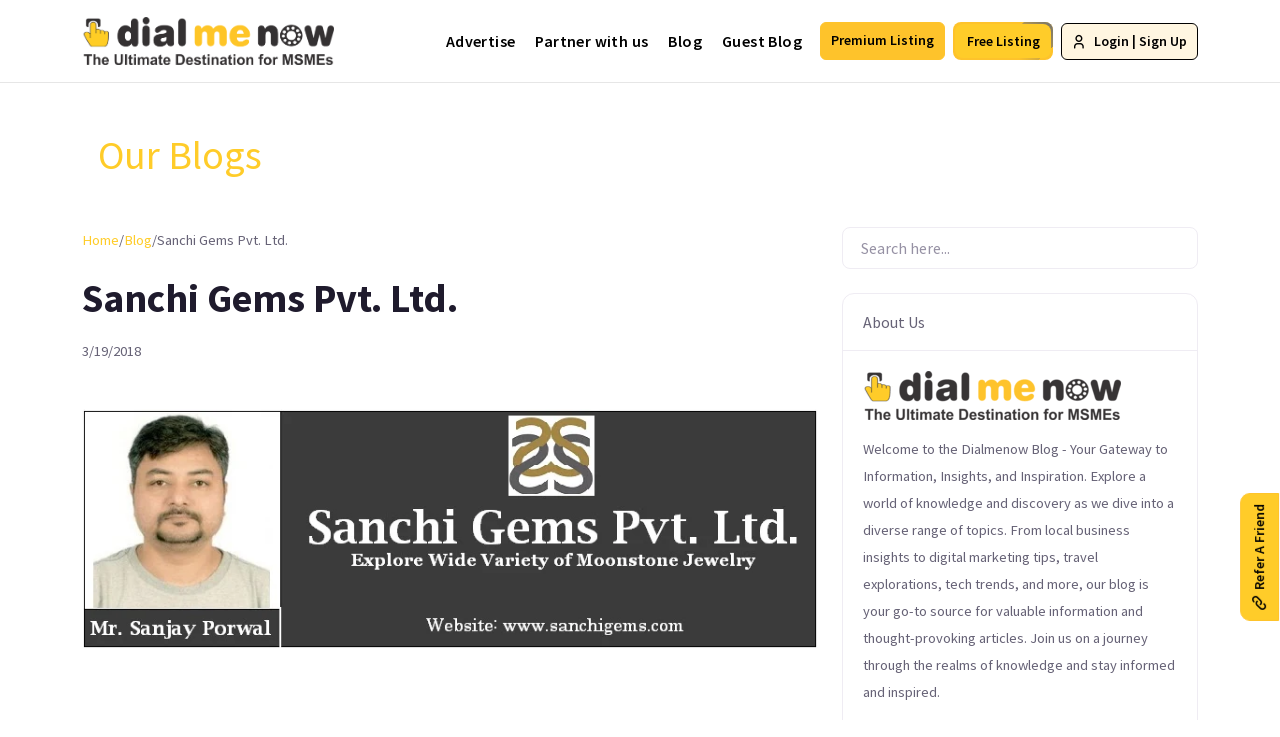

--- FILE ---
content_type: text/html; charset=utf-8
request_url: https://dialmenow.in/blog/sanchi-gems-pvt-ltd
body_size: 91975
content:
<!DOCTYPE html><html lang="en"><head><meta charSet="utf-8"/><meta name="viewport" content="minimum-scale=1, initial-scale=1.0, width=device-width, shrink-to-fit=no,maximum-scale=5,user-scalable=0, viewport-fit=cover"/><meta http-equiv="X-UA-Compatible" content="ie=edge"/><meta name="author" content="Dialmenow"/><link rel="apple-touch-icon" sizes="180x180" href="/favicon/apple-touch-icon.png"/><link rel="icon" type="image/png" sizes="32x32" href="/favicon/favicon-32x32.png"/><link rel="icon" type="image/png" sizes="16x16" href="/favicon/favicon-16x16.png"/><link rel="manifest" href="/favicon/site.webmanifest"/><link rel="mask-icon" color="#5bbad5" href="/favicon/safari-pinned-tab.svg"/><meta name="msapplication-TileColor" content="#766df4"/><meta name="theme-color" content="#ffffff"/><meta name="google-signin-client_id" content="626769812922-huvhs8k0rvplb7ia8g0eqnaktn7b68ac.apps.googleusercontent.com"/><meta name="google-signin-scope" content="https://www.googleapis.com/auth/analytics.readonly"/><meta name="ahrefs-site-verification" content="9af6dcef27610931f2602941bec708919671ff0182e0359a0ddb64b82634c14a"/><script async="" src="https://pagead2.googlesyndication.com/pagead/js/adsbygoogle.js?client=ca-pub-5221768281365771" crossorigin="anonymous"></script><link rel="preload" as="image" imagesrcset="/images/logo/logo.svg 1x, /images/logo/logo.svg 2x"/><title>Jaipur Yellow Pages | Rajasthan Business Directory Online | DialMeNow</title><meta name="robots" content="index,follow"/><meta property="og:title" content="Jaipur Yellow Pages | Rajasthan Business Directory Online | DialMeNow"/><link rel="canonical" href="https://www.dialmenow.in"/><meta name="keywords" content="yellow pages Jaipur, yellowpages Jaipur, yellow pages, business directory Jaipur, Jaipur business directory, local business directory, Dialmenow yellow pages"/><meta name="next-head-count" content="21"/><link rel="preload" href="/_next/static/css/77be8234f8ae00b6.css" as="style"/><link rel="stylesheet" href="/_next/static/css/77be8234f8ae00b6.css" data-n-g=""/><link rel="preload" href="/_next/static/css/f8aee2f66a30e49b.css" as="style"/><link rel="stylesheet" href="/_next/static/css/f8aee2f66a30e49b.css"/><noscript data-n-css=""></noscript><script defer="" nomodule="" src="/_next/static/chunks/polyfills-5cd94c89d3acac5f.js"></script><script defer="" src="/_next/static/chunks/4793-018f964b17d68cdf.js"></script><script defer="" src="/_next/static/chunks/2253.12c363caf088ee0e.js"></script><script defer="" src="/_next/static/chunks/7333-eb417f889a822809.js"></script><script defer="" src="/_next/static/chunks/7936-a472f94f3d8f7e04.js"></script><script defer="" src="/_next/static/chunks/554-df59131490e5d7b6.js"></script><script defer="" src="/_next/static/chunks/8763.25e1d8ada1d06ff8.js"></script><script defer="" src="/_next/static/chunks/3079-1c4c411b15516854.js"></script><script defer="" src="/_next/static/chunks/9198-c1bc479a99fe07d5.js"></script><script defer="" src="/_next/static/chunks/8447-fea233e8fc6ede07.js"></script><script defer="" src="/_next/static/chunks/261-8de7eb4cb8c90c57.js"></script><script defer="" src="/_next/static/chunks/4178-8213689b1d119417.js"></script><script defer="" src="/_next/static/chunks/7974.fb25167d5c59c7ca.js"></script><script defer="" src="/_next/static/chunks/7166.3741502bf035a2d9.js"></script><script defer="" src="/_next/static/chunks/9488.d8550f2d9a4b9ee1.js"></script><script src="/_next/static/chunks/webpack-d5af3805ea384b96.js" defer=""></script><script src="/_next/static/chunks/framework-79bce4a3a540b080.js" defer=""></script><script src="/_next/static/chunks/main-dcd81fce1884e282.js" defer=""></script><script src="/_next/static/chunks/pages/_app-54de498755e9f223.js" defer=""></script><script src="/_next/static/chunks/9169-1a14431161c6e2bc.js" defer=""></script><script src="/_next/static/chunks/7246-c89daa4425a2ffe8.js" defer=""></script><script src="/_next/static/chunks/2962-8cd8c45ce2e2ccb7.js" defer=""></script><script src="/_next/static/chunks/5988-6f801c0eca69a879.js" defer=""></script><script src="/_next/static/chunks/400-cb18a2a1b1e2fe91.js" defer=""></script><script src="/_next/static/chunks/1784-ed62f7494e852d28.js" defer=""></script><script src="/_next/static/chunks/pages/blog/%5Bslug%5D-bd35c7bdb12c43b9.js" defer=""></script><script src="/_next/static/8lARsZC9wbKLKFKTAuZgs/_buildManifest.js" defer=""></script><script src="/_next/static/8lARsZC9wbKLKFKTAuZgs/_ssgManifest.js" defer=""></script><script src="/_next/static/8lARsZC9wbKLKFKTAuZgs/_middlewareManifest.js" defer=""></script><style id="__jsx-6f1beb344f9c427f">@keyframes typing{0%{width:0}50%{width:100%}100%{width:0}}.typing-effect.jsx-6f1beb344f9c427f::-webkit-input-placeholder{-webkit-animation:typing 3s steps(30,end)infinite;-moz-animation:typing 3s steps(30,end)infinite;-o-animation:typing 3s steps(30,end)infinite;animation:typing 3s steps(30,end)infinite;white-space:nowrap;overflow:hidden}.typing-effect.jsx-6f1beb344f9c427f:-moz-placeholder{-webkit-animation:typing 3s steps(30,end)infinite;-moz-animation:typing 3s steps(30,end)infinite;-o-animation:typing 3s steps(30,end)infinite;animation:typing 3s steps(30,end)infinite;white-space:nowrap;overflow:hidden}.typing-effect.jsx-6f1beb344f9c427f::-moz-placeholder{-webkit-animation:typing 3s steps(30,end)infinite;-moz-animation:typing 3s steps(30,end)infinite;-o-animation:typing 3s steps(30,end)infinite;animation:typing 3s steps(30,end)infinite;white-space:nowrap;overflow:hidden}.typing-effect.jsx-6f1beb344f9c427f:-ms-input-placeholder{-webkit-animation:typing 3s steps(30,end)infinite;-moz-animation:typing 3s steps(30,end)infinite;-o-animation:typing 3s steps(30,end)infinite;animation:typing 3s steps(30,end)infinite;white-space:nowrap;overflow:hidden}.typing-effect.jsx-6f1beb344f9c427f::-ms-input-placeholder{-webkit-animation:typing 3s steps(30,end)infinite;-moz-animation:typing 3s steps(30,end)infinite;-o-animation:typing 3s steps(30,end)infinite;animation:typing 3s steps(30,end)infinite;white-space:nowrap;overflow:hidden}.typing-effect.jsx-6f1beb344f9c427f::placeholder{-webkit-animation:typing 3s steps(30,end)infinite;-moz-animation:typing 3s steps(30,end)infinite;-o-animation:typing 3s steps(30,end)infinite;animation:typing 3s steps(30,end)infinite;white-space:nowrap;overflow:hidden}.dropdown-item.jsx-6f1beb344f9c427f{display:-webkit-box;display:-webkit-flex;display:-moz-box;display:-ms-flexbox;display:flex;-webkit-box-align:center;-webkit-align-items:center;-moz-box-align:center;-ms-flex-align:center;align-items:center;padding:8px 12px;text-decoration:none}.dropdown-item.jsx-6f1beb344f9c427f img.jsx-6f1beb344f9c427f{height:50px;width:50px;margin-right:10px}.dropdown-item.jsx-6f1beb344f9c427f span.jsx-6f1beb344f9c427f{white-space:nowrap;overflow:hidden;-o-text-overflow:ellipsis;text-overflow:ellipsis;-webkit-box-flex:1;-webkit-flex-grow:1;-moz-box-flex:1;-ms-flex-positive:1;flex-grow:1}.dropdown-menu.jsx-6f1beb344f9c427f{position:absolute;z-index:1000;background:white;border:1px solid#ccc;-webkit-border-radius:.25rem;-moz-border-radius:.25rem;border-radius:.25rem;max-height:200px;overflow-y:auto}</style></head><body><div id="__next" data-reactroot=""><div class="Toastify"></div><div style="position:absolute;width:100%;top:5px;background:#FFFFFF;z-index:999999;left:0;right:0;margin:0 auto;overflow:hidden"><div class="container"><div class="align-items-center row"><div class="col-md-4 col-4"><div class=""><div class="shimmer shimmer-thumbnail border-rounded" style="height:72px;width:250px"></div></div></div><div class="col-md-8 col-8"><div class="align-items-center justify-content-end row"><div class="d-md-block d-sm-none d-none col"><div class=""><div class="shimmer shimmer-thumbnail border-rounded" style="height:7px"></div></div></div><div class="d-md-block d-sm-none d-none col"><div class=""><div class="shimmer shimmer-thumbnail border-rounded" style="height:7px"></div></div></div><div class="d-md-block d-sm-none d-none col"><div class=""><div class="shimmer shimmer-thumbnail border-rounded" style="height:7px"></div></div></div><div class="d-md-block d-sm-none d-none col"><div class=""><div class="shimmer shimmer-thumbnail border-rounded" style="height:7px"></div></div></div><div class="d-md-block d-sm-none d-none col"><div class="shimmer shimmer-badge"></div></div><div class="d-md-block d-sm-none d-none col"><div class="shimmer shimmer-badge"></div></div><div class="d-md-block d-sm-flex d-flex justify-content-end col"><div class="shimmer shimmer-badge"></div></div></div></div></div><div class="mt-md-5 pt-md-5 pt-sm-0 pt-0 row"><div class="mt-1 col-md-6"><div class=""><div class="shimmer shimmer-thumbnail border-rounded mb-0" style="height:10px"></div></div></div></div><div class="row"><div class="col-md-3"><div class=""><div class="shimmer shimmer-thumbnail border-rounded mb-0" style="height:7px"></div></div></div></div><div class="row"><div class="col-md-8"><div class=""><div class="shimmer shimmer-thumbnail border-rounded mt-2" style="height:60px"></div></div></div></div><div class="mt-md-5 pt-md-5 pt-sm-0 pt-0 row"><div class="col-md-3"><div class=""><div class="shimmer shimmer-thumbnail border-rounded" style="height:10px"></div></div></div></div><div class="mt-2 row"><div class="col"><div class=""><div class="shimmer shimmer-thumbnail" style="height:200px"></div></div></div><div class="col"><div class=""><div class="shimmer shimmer-thumbnail" style="height:200px"></div></div></div><div class="col"><div class=""><div class="shimmer shimmer-thumbnail" style="height:200px"></div></div></div><div class="col"><div class=""><div class="shimmer shimmer-thumbnail" style="height:200px"></div></div></div><div class="col"><div class=""><div class="shimmer shimmer-thumbnail" style="height:200px"></div></div></div></div><div class="mt-0 row"><div class="col"><div class=""><div class="shimmer shimmer-thumbnail" style="height:200px"></div></div></div><div class="col"><div class=""><div class="shimmer shimmer-thumbnail" style="height:200px"></div></div></div><div class="col"><div class=""><div class="shimmer shimmer-thumbnail" style="height:200px"></div></div></div><div class="col"><div class=""><div class="shimmer shimmer-thumbnail" style="height:200px"></div></div></div><div class="col"><div class=""><div class="shimmer shimmer-thumbnail" style="height:200px"></div></div></div></div><div class="mt-3 pt-2 row"><div class="text-center col-md-12"><div class=""><div class="shimmer shimmer-thumbnail border-rounded mb-2" style="height:10px;width:500px"></div></div></div></div><div class="row"><div class="text-center col-md-12"><div class=""><div class="shimmer shimmer-thumbnail border-rounded" style="height:10px;width:200px"></div></div></div></div><div class="mt-3 row"><div class="col-md-7"><div class="grid grid-gap-20 grid-column-4"><div><div class="text-center"><div style="width:70px;height:70px" class="shimmer shimmer-avatar"></div></div><div class="grid shimmer-title--secondary grid-gap-10 w-50 ml-auto mr-auto circular-image-caption"><div class="shimmer shimmer-title-line"></div><div class="shimmer shimmer-title-line"></div></div></div><div><div class="text-center"><div style="width:70px;height:70px" class="shimmer shimmer-avatar"></div></div><div class="grid shimmer-title--secondary grid-gap-10 w-50 ml-auto mr-auto circular-image-caption"><div class="shimmer shimmer-title-line"></div><div class="shimmer shimmer-title-line"></div></div></div><div><div class="text-center"><div style="width:70px;height:70px" class="shimmer shimmer-avatar"></div></div><div class="grid shimmer-title--secondary grid-gap-10 w-50 ml-auto mr-auto circular-image-caption"><div class="shimmer shimmer-title-line"></div><div class="shimmer shimmer-title-line"></div></div></div><div><div class="text-center"><div style="width:70px;height:70px" class="shimmer shimmer-avatar"></div></div><div class="grid shimmer-title--secondary grid-gap-10 w-50 ml-auto mr-auto circular-image-caption"><div class="shimmer shimmer-title-line"></div><div class="shimmer shimmer-title-line"></div></div></div><div><div class="text-center"><div style="width:70px;height:70px" class="shimmer shimmer-avatar"></div></div><div class="grid shimmer-title--secondary grid-gap-10 w-50 ml-auto mr-auto circular-image-caption"><div class="shimmer shimmer-title-line"></div><div class="shimmer shimmer-title-line"></div></div></div><div><div class="text-center"><div style="width:70px;height:70px" class="shimmer shimmer-avatar"></div></div><div class="grid shimmer-title--secondary grid-gap-10 w-50 ml-auto mr-auto circular-image-caption"><div class="shimmer shimmer-title-line"></div><div class="shimmer shimmer-title-line"></div></div></div><div><div class="text-center"><div style="width:70px;height:70px" class="shimmer shimmer-avatar"></div></div><div class="grid shimmer-title--secondary grid-gap-10 w-50 ml-auto mr-auto circular-image-caption"><div class="shimmer shimmer-title-line"></div><div class="shimmer shimmer-title-line"></div></div></div><div><div class="text-center"><div style="width:70px;height:70px" class="shimmer shimmer-avatar"></div></div><div class="grid shimmer-title--secondary grid-gap-10 w-50 ml-auto mr-auto circular-image-caption"><div class="shimmer shimmer-title-line"></div><div class="shimmer shimmer-title-line"></div></div></div></div></div><div class="col-md-5"><div class="grid grid-gap-20 grid-column-3"><div><div class="text-center"><div style="width:70px;height:70px" class="shimmer shimmer-avatar"></div></div><div class="grid shimmer-title--secondary grid-gap-10 w-50 ml-auto mr-auto circular-image-caption"><div class="shimmer shimmer-title-line"></div><div class="shimmer shimmer-title-line"></div></div></div><div><div class="text-center"><div style="width:70px;height:70px" class="shimmer shimmer-avatar"></div></div><div class="grid shimmer-title--secondary grid-gap-10 w-50 ml-auto mr-auto circular-image-caption"><div class="shimmer shimmer-title-line"></div><div class="shimmer shimmer-title-line"></div></div></div><div><div class="text-center"><div style="width:70px;height:70px" class="shimmer shimmer-avatar"></div></div><div class="grid shimmer-title--secondary grid-gap-10 w-50 ml-auto mr-auto circular-image-caption"><div class="shimmer shimmer-title-line"></div><div class="shimmer shimmer-title-line"></div></div></div><div><div class="text-center"><div style="width:70px;height:70px" class="shimmer shimmer-avatar"></div></div><div class="grid shimmer-title--secondary grid-gap-10 w-50 ml-auto mr-auto circular-image-caption"><div class="shimmer shimmer-title-line"></div><div class="shimmer shimmer-title-line"></div></div></div><div><div class="text-center"><div style="width:70px;height:70px" class="shimmer shimmer-avatar"></div></div><div class="grid shimmer-title--secondary grid-gap-10 w-50 ml-auto mr-auto circular-image-caption"><div class="shimmer shimmer-title-line"></div><div class="shimmer shimmer-title-line"></div></div></div><div><div class="text-center"><div style="width:70px;height:70px" class="shimmer shimmer-avatar"></div></div><div class="grid shimmer-title--secondary grid-gap-10 w-50 ml-auto mr-auto circular-image-caption"><div class="shimmer shimmer-title-line"></div><div class="shimmer shimmer-title-line"></div></div></div></div></div></div><div class="mt-4 row"><div class="text-center col-md-12"><div class=""><div class="shimmer shimmer-thumbnail border-rounded" style="height:2px"></div></div></div></div></div></div><main class="page-wrapper" id="vk-id"><header role="navigation" class="    navbar navbar-expand-lg navbar-light"><div class="container"><a href="/" class="me-3 me-xl-4 navbar-brand"><span style="box-sizing:border-box;display:inline-block;overflow:hidden;width:initial;height:initial;background:none;opacity:1;border:0;margin:0;padding:0;position:relative;max-width:100%"><span style="box-sizing:border-box;display:block;width:initial;height:initial;background:none;opacity:1;border:0;margin:0;padding:0;max-width:100%"><img style="display:block;max-width:100%;width:initial;height:initial;background:none;opacity:1;border:0;margin:0;padding:0" alt="" aria-hidden="true" src="data:image/svg+xml,%3csvg%20xmlns=%27http://www.w3.org/2000/svg%27%20version=%271.1%27%20width=%27252%27%20height=%2770%27/%3e"/></span><img alt="Dailmenow" srcSet="/images/logo/logo.svg 1x, /images/logo/logo.svg 2x" src="/images/logo/logo.svg" decoding="async" data-nimg="intrinsic" class="webLogo" style="position:absolute;top:0;left:0;bottom:0;right:0;box-sizing:border-box;padding:0;border:none;margin:auto;display:block;width:0;height:0;min-width:100%;max-width:100%;min-height:100%;max-height:100%;filter:blur(20px);background-size:cover;background-image:url(&quot;[data-uri]&quot;);background-position:0% 0%"/><noscript><img alt="Dailmenow" srcSet="/images/logo/logo.svg 1x, /images/logo/logo.svg 2x" src="/images/logo/logo.svg" decoding="async" data-nimg="intrinsic" style="position:absolute;top:0;left:0;bottom:0;right:0;box-sizing:border-box;padding:0;border:none;margin:auto;display:block;width:0;height:0;min-width:100%;max-width:100%;min-height:100%;max-height:100%" class="webLogo" loading="lazy"/></noscript></span></a><button type="button" aria-label="Toggle navigation" class="ms-auto navbar-toggler collapsed"><span class="navbar-toggler-icon"></span></button><button type="button" class="btn btn-sm log d-none d-lg-block order-lg-3 btn-light"><span class="glow"><i class="fi-user me-2"></i><span>Login</span></span><span> | </span><span class="glow"><span>Sign Up</span></span></button><div class="order-md-2 me-2  navbar-collapse collapse" id="navbarNav"><div class="navbar-nav navbar-nav-scroll" style="max-height:35rem"><div class="nav-item"><a href="/advertise-with-us" data-rr-ui-event-key="/advertise-with-us" class="nav-link">Advertise</a></div><div class="nav-item"><a href="/partner-with-us" data-rr-ui-event-key="/partner-with-us" class="nav-link">Partner with us</a></div><div class="nav-item"><a href="https://dialmenow.in/blog" data-rr-ui-event-key="https://dialmenow.in/blog" class="nav-link">Blog</a></div><div class="nav-item"><a href="/guest-blog" data-rr-ui-event-key="/guest-blog" class="nav-link">Guest Blog</a></div><a role="button" tabindex="0" href="/premium-listing" style="background:#fec32b;color:#000000;border-color:#fec32b" class=" order-lg-3 me-md-2 me-0 me-xs-0 ms-0 ms-md-2 btn btn-primary btn-sm"><span class="">Premium Listing</span></a><a role="button" tabindex="0" href="/free-listing" style="background:#fec32b" class="upsale-button order-lg-3 me-0 me-xs-0 btn btn-primary btn-sm"><span class="">Free Listing</span></a><div class="d-lg-none nav-item"><a role="button" class="nav-link" tabindex="0" href="#"><i class="fi-user me-2"></i>Login</a></div></div></div></div></header><div class="jsx-6f1beb344f9c427f"><div class="jsx-6f1beb344f9c427f container py-5"><div style="color:#FFCC29;margin-left:1rem" class="jsx-6f1beb344f9c427f fs-1 fw-semibold mb-5">Our Blogs</div><div class="jsx-6f1beb344f9c427f row"><main class="jsx-6f1beb344f9c427f col-lg-8"><div><div class="d-flex gap-1"><p><a href="/">Home</a></p><p>/</p><p><a href="/blog">Blog</a></p><p>/</p><p class="text-gray-500">Sanchi Gems Pvt. Ltd.</p></div></div><h1 class="text-2xl font-bold">Sanchi Gems Pvt. Ltd.</h1><p class="text-gray-500">3/19/2018</p><img src="https://newblog.dialmenow.in/wp-content/uploads/2018/03/final-sanchi.webp" alt="Sanchi Gems Pvt. Ltd." class="w-full h-auto my-4"/><div class="my-4 text-start"><div dir="ltr" style="text-align: left">
<div style="clear: both;text-align: center"><a style="margin-left: 1em;margin-right: 1em" href="https://blogger.googleusercontent.com/img/b/R29vZ2xl/AVvXsEib_-squGd0qH9BNeIEdTU_mbTSvafNoNbALvzVCrCJxnTlqeFVQzmeaePtigRCHEjvkYErqzz2J7CmeeqB1QUAUoTdV92ajWY0By9_XRV6uzgUW1ASQR4Rubxj1896b_9SWMs0RxbmRnmc/s1600/final+sanchi.bmp"></div><img src="https://blogger.googleusercontent.com/img/b/R29vZ2xl/AVvXsEib_-squGd0qH9BNeIEdTU_mbTSvafNoNbALvzVCrCJxnTlqeFVQzmeaePtigRCHEjvkYErqzz2J7CmeeqB1QUAUoTdV92ajWY0By9_XRV6uzgUW1ASQR4Rubxj1896b_9SWMs0RxbmRnmc/s1600/final+sanchi.bmp" alt="Image for image_1" class="w-full h-auto my-4"/><div class="my-4 text-start"></a></div>
<p><span style="text-align: justify"><br>
</span><span style="font-weight: 400">Manufacturing Wholesale silver Jewellery is our forte. We manufacture and export Sterling silver 92.5 Jewellery studded with genuine gemstones from Jaipur. </span><strong><a href="http://sanchigems.com/">Sanchi GemsPvt. Ltd</a></strong><span style="font-weight: 400">.has forever been committed on delivering a quality range of wholesale silver jewellery.</span><br style="font-weight: 400"><span style="font-weight: 400"><br>
</span></p>
<p style="font-weight: 400">Silver Jewellery has always been in trend ever since it was discovered, long ago before it was written down in history. The popularity of the Silver Jewellery has been growing rapidly, as sterling silver Jewellery has a strange ability to adapt to any piece of clothing or attire and is always suitable for all occasions.</p>
<div style="text-align: justify"><span style="color: black"> </span></div>
<table style="margin-left: auto;margin-right: auto;text-align: center" cellspacing="0" cellpadding="0" align="center">
<tbody>
<tr>
<td style="text-align: center"><a style="margin-left: auto;margin-right: auto" href="https://blogger.googleusercontent.com/img/b/R29vZ2xl/AVvXsEhgKTVvyHTQF3OSuXfp7aqBK4nb783Cft_xUfHbDD1B1hgem2DWIyM2BSoQU-Eijub-NtmcPGh56EM_pTzE5eA1cPqGLactv6Xap9MMIEy2MxX7kYl6T0mbe8KvZX9nEyEBnmFcZzRh6xUr/s1600/Explore_wide_variety_of_Moonstone_Jewelry_only_at.jpg"></div><img src="https://blogger.googleusercontent.com/img/b/R29vZ2xl/AVvXsEhgKTVvyHTQF3OSuXfp7aqBK4nb783Cft_xUfHbDD1B1hgem2DWIyM2BSoQU-Eijub-NtmcPGh56EM_pTzE5eA1cPqGLactv6Xap9MMIEy2MxX7kYl6T0mbe8KvZX9nEyEBnmFcZzRh6xUr/s640/Explore_wide_variety_of_Moonstone_Jewelry_only_at.jpg" alt="Image for image_2" class="w-full h-auto my-4"/><div class="my-4 text-start"></a></td>
</tr>
<tr>
<td style="text-align: center">Jems and Jewellery</td>
</tr>
</tbody>
</table>
<p>We specialize in stones like Larimar, Rainbow Moonstone, Sugilite, Ammolite, Lapis Lazuli, Agate, Opals, Jaspers and many more. Our aim is to provide our customers with a quick and efficient service and most of all provide superb quality pieces with excellent designs at a great price. We have been producing Gemstones studded Silver Jewellery in Jaipur since Long and our commitment to our craftsmanship continues with each quality product we manufacture.</p>
<div style="text-align: justify"><span style="color: #0b5394;font-size: large"><b>Also Read:</b></span><span style="color: #0b5394;font-size: large"> <a href="http://blog.dialmenow.in/2018/03/eating-specialities-of-jaipur-must.html" target="_blank" rel="noopener">Eating Specialities of Jaipur – Must Visit Places for Foodies</a></span></div>
<div style="text-align: justify">
Our styles appeal to a wide range of tastes and are constantly changing and evolving with the help of our expert in-house designers. We’ve been customizing Jewellery for the people from across the globe and has always been on their top lists when it comes to quality and timely delivery. Our range of Gemstones Jewellery includes Gemstones Pendants, Gemstone Rings, Gemstone Earring, Gemstone Necklace and Gemstone Bracelet.<span style="color: black"> </span>
</div>
<table style="margin-left: auto;margin-right: auto;text-align: center" cellspacing="0" cellpadding="0" align="center">
<tbody>
<tr>
<td style="text-align: center"><a style="margin-left: auto;margin-right: auto" href="https://blogger.googleusercontent.com/img/b/R29vZ2xl/AVvXsEgqig0Tz4Fn0O4VyJeszcBZjBLOfofadON3vAWKmVb1G3pay1zixjbQr42-MwPmx-TIAg-JfV1lPVmls8FqRgHhXTFrwknYYDMlNR2l6wUi3MgqTtO-ZRRipX_hWTsBFDnlBtDfY0Q2_7_o/s1600/asd.png"></div><img src="https://blogger.googleusercontent.com/img/b/R29vZ2xl/AVvXsEgqig0Tz4Fn0O4VyJeszcBZjBLOfofadON3vAWKmVb1G3pay1zixjbQr42-MwPmx-TIAg-JfV1lPVmls8FqRgHhXTFrwknYYDMlNR2l6wUi3MgqTtO-ZRRipX_hWTsBFDnlBtDfY0Q2_7_o/s640/asd.png" alt="Image for image_3" class="w-full h-auto my-4"/><div class="my-4 text-start"></a></td>
</tr>
<tr>
<td style="text-align: center">Sanchi Gems</td>
</tr>
</tbody>
</table>
<p>As you will browse through our catalogue you will see that our main emphasis is on quality we have been committed in providing the most extensive collection of wholesale 925 Sterling SilverJewellery. We have been working on this from years and known for our professionalism and experience. Special emphasis is laid on selecting the precise gem to frame beautiful jewellery with our outstanding services.</p>
<div class="google-auto-placed ap_container"></div>
<p><span style="text-align: justify"> </span></p>
<table style="margin-left: auto;margin-right: auto;text-align: center" cellspacing="0" cellpadding="0" align="center">
<tbody>
<tr>
<td style="text-align: center"><a style="margin-left: auto;margin-right: auto" href="https://blogger.googleusercontent.com/img/b/R29vZ2xl/AVvXsEiYuMe4j-7EZ16P-WWZIR6uvYKtx8bVBlHKHp_9WbHZCTJ9UsFg1q9bmW-nNKhAiLGGsEAK5tk5Eu3iO-29RQboLKDQ_BjCcwS7ITpPIr4PGWsL9Vh6DA6_htF-OOryjv-H98fldsuYjuAA/s1600/sanchi.png"></div><img src="https://blogger.googleusercontent.com/img/b/R29vZ2xl/AVvXsEiYuMe4j-7EZ16P-WWZIR6uvYKtx8bVBlHKHp_9WbHZCTJ9UsFg1q9bmW-nNKhAiLGGsEAK5tk5Eu3iO-29RQboLKDQ_BjCcwS7ITpPIr4PGWsL9Vh6DA6_htF-OOryjv-H98fldsuYjuAA/s640/sanchi.png" alt="Image for image_4" class="w-full h-auto my-4"/><div class="my-4 text-start"></a></td>
</tr>
<tr>
<td style="text-align: center">Sanchi Jewellery</td>
</tr>
</tbody>
</table>
<div style="text-align: justify">
<p style="font-weight: 400">With our buyers combing the markets for new styles and latest trends, along with our factories manufacturing classic quality styles, our collection of wholesale silver Jewellery offers Sterling Silver Bracelets, Sterling Silver Chains, Sterling Silver Earrings, Sterling Silver Pendants, Sterling Silver Charms, Sterling CZ Silver Rings, Silver Coral Jewellery&amp; much more at everyday low prices.</p>
<p style="font-weight: 400">We being a manufacturer as well as a direct importer, you will find that we offer 100% satisfaction with our most extensive collection of wholesale 925 Sterling Silver Jewellery.</p>
<p><span style="color: black"> </span></p>
</div>
<p><b style="background-color: white;color: #222222;font-family: 'times new roman';font-size: 14px"><span style="color: #660000">Stay in touch and keep up-to-date with all our latest articles and videos, you can do this by joining us on Social Media.</span></b></p>
<div style="background-color: white;color: #222222;font-family: 'open sans', sans-serif;font-size: 14px;margin: 0px"><span style="font-family: 'times new roman'"><span style="color: #660000"><span style="color: #111111;white-space: pre-wrap">► </span><span style="color: #111111;white-space: pre-wrap">Visit us on :</span> </span></span><a style="color: #fcd600;font-family: arial;font-size: 10pt" href="http://www.dialmenow.in/" target="_blank" rel="noopener"><span style="color: blue">http://www.dialmenow.in/</span></a><br>
<span style="font-family: 'times new roman'"><span style="color: #660000"><span style="color: #111111;white-space: pre-wrap">► </span></span></span><span style="color: #111111;font-family: 'times new roman';white-space: pre-wrap">Subscribe on </span><span style="color: #111111;font-family: 'times new roman';white-space: pre-wrap">Youtube : </span><span style="font-family: 'arial' , 'sans' , sans-serif;font-size: 13px;white-space: pre-wrap"><a style="color: #fcd600" href="https://www.youtube.com/user/Dialmenow"><span style="color: blue">https://www.youtube.com/user/Dialmenow</span></a></span></div>
<p><span style="background-color: white;color: #111111;font-family: 'times new roman';font-size: 14px;white-space: pre-wrap">► </span><span style="background-color: white;color: #111111;font-family: 'times new roman';font-size: 14px;white-space: pre-wrap">Like us on Facebook : </span><span style="background-color: white;color: #222222;font-family: 'arial' , 'sans' , sans-serif;font-size: 13px;white-space: pre-wrap"><a style="color: #fcd600" href="https://www.facebook.com/dialmenow"><span style="color: blue">https://www.facebook.com/dialmenow</span></a> </span></p>
<div style="background-color: white;color: #222222;font-family: 'open sans', sans-serif;font-size: 14px;text-align: justify">
<div style="font-family: 'times new roman'">
<div>
<div style="margin: 0px"><span style="color: #111111;text-align: left;white-space: pre-wrap">► </span><span style="color: #111111;text-align: left;white-space: pre-wrap">Follow us on Twitter : </span><span style="font-family: 'arial' , 'sans' , sans-serif;font-size: 13px;white-space: pre-wrap"><a style="color: #fcd600" href="https://twitter.com/Dialmenow"><span style="color: blue">https://twitter.com/Dialmenow</span></a></span><br>
<span style="color: #111111;text-align: left;white-space: pre-wrap">► </span><span style="color: #111111;text-align: left;white-space: pre-wrap">Follow us on Google+ : </span><span style="font-family: 'arial' , 'sans' , sans-serif;font-size: 13px;white-space: pre-wrap"><a style="color: #fcd600" href="https://plus.google.com/u/0/103719561005368240611"><span style="color: blue">https://plus.google.com/u/0/103719561005368240611</span></a></span><br>
<span style="color: #111111;text-align: left;white-space: pre-wrap">► </span><span style="color: #111111;text-align: left;white-space: pre-wrap">Download our App : </span><a style="color: #fcd600;font-family: roboto, arial;font-size: 10pt" href="http://bit.ly/dmnowapp" target="_blank" rel="noopener"><span style="color: blue">http://bit.ly/dmnowapp</span></a></div>
</div>
</div>
</div>
<div style="text-align: justify">
<div style="text-align: justify">
<div style="text-align: justify"><span style="background-color: white;color: #111111;text-align: left"><br>
</span><br>
<span style="background-color: white;color: #111111;text-align: left"><br>
</span></div>
</div>
</div>
</div>
</div></main><aside class="jsx-6f1beb344f9c427f col-lg-4"><div class="jsx-6f1beb344f9c427f mb-4 position-relative"><input type="text" placeholder="Search here..." value="" style="background-image:linear-gradient(to right, transparent 10%, white 10%);background-size:100%;background-position:right;transition:background-size 0.5s" class="jsx-6f1beb344f9c427f form-control placeholder-transparent typing-effect py-2 border border-gray-300 rounded-md focus:border-blue-500 focus:ring focus:ring-blue-200"/></div><div class="jsx-6f1beb344f9c427f card mb-4"><div class="jsx-6f1beb344f9c427f card-header">About Us</div><div class="jsx-6f1beb344f9c427f card-body"><img src="/images/dialmenow_company_logo.png" alt="DialMeNow Company Logo" class="jsx-6f1beb344f9c427f img-fluid mb-3"/><p class="jsx-6f1beb344f9c427f">Welcome to the Dialmenow Blog - Your Gateway to Information, Insights, and Inspiration. Explore a world of knowledge and discovery as we dive into a diverse range of topics. From local business insights to  digital marketing tips, travel explorations, tech trends, and more, our blog is your go-to source for valuable information and thought-provoking articles. Join us on a journey through the realms of knowledge and stay informed and inspired.</p></div></div><div class="jsx-6f1beb344f9c427f card mb-4"><div class="jsx-6f1beb344f9c427f card-header">Latest Posts</div><div class="jsx-6f1beb344f9c427f card-body"><div class="jsx-6f1beb344f9c427f mb-3"><a href="/blog/the-gems-of-johari-bazaar-insight-into-jaipurs-coloured-gemstone-industry" class="jsx-6f1beb344f9c427f"><div class="jsx-6f1beb344f9c427f d-flex align-items-start cursor-pointer"><img src="https://newblog.dialmenow.in/wp-content/uploads/2026/01/Dialmenow-7.png" alt="The Gems of Johari Bazaar: Insight into Jaipur’s Coloured Gemstone Industry" style="height:100px;width:100px;margin-right:10px;object-fit:cover;border-radius:5px" class="jsx-6f1beb344f9c427f img-fluid"/><p class="jsx-6f1beb344f9c427f mb-0 text-black-50">The Gems of Johari Bazaar: Insight into Jaipur’s Coloured Gemstone Industry</p></div></a></div><div class="jsx-6f1beb344f9c427f mb-3"><a href="/blog/kishangarhs-marble-economy-how-asias-largest-marble-market-is-going-digital" class="jsx-6f1beb344f9c427f"><div class="jsx-6f1beb344f9c427f d-flex align-items-start cursor-pointer"><img src="https://newblog.dialmenow.in/wp-content/uploads/2026/01/Dialmenow-6.png" alt="Kishangarh’s Marble Economy: How Asia’s Largest Marble Market is Going Digital" style="height:100px;width:100px;margin-right:10px;object-fit:cover;border-radius:5px" class="jsx-6f1beb344f9c427f img-fluid"/><p class="jsx-6f1beb344f9c427f mb-0 text-black-50">Kishangarh’s Marble Economy: How Asia’s Largest Marble Market is Going Digital</p></div></a></div><div class="jsx-6f1beb344f9c427f mb-3"><a href="/blog/kota-stone-vs-italian-marble-understanding-rajasthans-construction-material-giants" class="jsx-6f1beb344f9c427f"><div class="jsx-6f1beb344f9c427f d-flex align-items-start cursor-pointer"><img src="https://newblog.dialmenow.in/wp-content/uploads/2026/01/Dialmenow-5.png" alt="Kota Stone vs. Italian Marble: Understanding Rajasthan’s Construction Material Giants" style="height:100px;width:100px;margin-right:10px;object-fit:cover;border-radius:5px" class="jsx-6f1beb344f9c427f img-fluid"/><p class="jsx-6f1beb344f9c427f mb-0 text-black-50">Kota Stone vs. Italian Marble: Understanding Rajasthan’s Construction Material Giants</p></div></a></div><div class="jsx-6f1beb344f9c427f mb-3"><a href="/blog/the-phad-painters-of-shahpura-preserving-a-700-year-old-storytelling-tradition" class="jsx-6f1beb344f9c427f"><div class="jsx-6f1beb344f9c427f d-flex align-items-start cursor-pointer"><img src="https://newblog.dialmenow.in/wp-content/uploads/2026/01/Dialmenow-4.png" alt="The ‘Phad’ Painters of Shahpura: Preserving a 700-Year-Old Storytelling Tradition" style="height:100px;width:100px;margin-right:10px;object-fit:cover;border-radius:5px" class="jsx-6f1beb344f9c427f img-fluid"/><p class="jsx-6f1beb344f9c427f mb-0 text-black-50">The ‘Phad’ Painters of Shahpura: Preserving a 700-Year-Old Storytelling Tradition</p></div></a></div></div></div><div class="jsx-6f1beb344f9c427f card mb-4"><div class="jsx-6f1beb344f9c427f card-header">Tags</div><div class="jsx-6f1beb344f9c427f card-body"><a href="/blog/tag/17thcenturyhavelis" class="jsx-6f1beb344f9c427f"><span style="background-color:#50ec34;color:#fff" class="jsx-6f1beb344f9c427f badge m-1 cursor-pointer">17thcenturyhavelis</span></a><a href="/blog/tag/1971war" class="jsx-6f1beb344f9c427f"><span style="background-color:#77ea9a;color:#fff" class="jsx-6f1beb344f9c427f badge m-1 cursor-pointer">1971War</span></a><a href="/blog/tag/2025businesstrends" class="jsx-6f1beb344f9c427f"><span style="background-color:#f1883c;color:#fff" class="jsx-6f1beb344f9c427f badge m-1 cursor-pointer">2025BusinessTrends</span></a><a href="/blog/tag/2025marketingtrends" class="jsx-6f1beb344f9c427f"><span style="background-color:#6a5623;color:#fff" class="jsx-6f1beb344f9c427f badge m-1 cursor-pointer">2025MarketingTrends</span></a><a href="/blog/tag/achaleshwarmahadevtemple" class="jsx-6f1beb344f9c427f"><span style="background-color:#a3dcef;color:#fff" class="jsx-6f1beb344f9c427f badge m-1 cursor-pointer">AchaleshwarMahadevTemple</span></a><a href="/blog/tag/achalgadh" class="jsx-6f1beb344f9c427f"><span style="background-color:#23069d;color:#fff" class="jsx-6f1beb344f9c427f badge m-1 cursor-pointer">Achalgadh</span></a><a href="/blog/tag/achalgarhfort" class="jsx-6f1beb344f9c427f"><span style="background-color:#14aec7;color:#fff" class="jsx-6f1beb344f9c427f badge m-1 cursor-pointer">AchalgarhFort</span></a><a href="/blog/tag/adaptivereuseindia" class="jsx-6f1beb344f9c427f"><span style="background-color:#707292;color:#fff" class="jsx-6f1beb344f9c427f badge m-1 cursor-pointer">adaptivereuseIndia</span></a><a href="/blog/tag/affordable-business-advertising" class="jsx-6f1beb344f9c427f"><span style="background-color:#ad4f78;color:#fff" class="jsx-6f1beb344f9c427f badge m-1 cursor-pointer">Affordable Business Advertising</span></a><a href="/blog/tag/affordablemarketing" class="jsx-6f1beb344f9c427f"><span style="background-color:#42518c;color:#fff" class="jsx-6f1beb344f9c427f badge m-1 cursor-pointer">AffordableMarketing</span></a><a href="/blog/tag/afghaninfluencecuisine" class="jsx-6f1beb344f9c427f"><span style="background-color:#885be8;color:#fff" class="jsx-6f1beb344f9c427f badge m-1 cursor-pointer">AfghanInfluenceCuisine</span></a><a href="/blog/tag/aharcenotaphs" class="jsx-6f1beb344f9c427f"><span style="background-color:#7077ab;color:#fff" class="jsx-6f1beb344f9c427f badge m-1 cursor-pointer">AharCenotaphs</span></a><a href="/blog/tag/ai-in-digital-marketing" class="jsx-6f1beb344f9c427f"><span style="background-color:#b6a325;color:#fff" class="jsx-6f1beb344f9c427f badge m-1 cursor-pointer">AI in Digital Marketing</span></a><a href="/blog/tag/ajasthanconstruction" class="jsx-6f1beb344f9c427f"><span style="background-color:#782e53;color:#fff" class="jsx-6f1beb344f9c427f badge m-1 cursor-pointer">ajasthanConstruction</span></a><a href="/blog/tag/ajasthantourism" class="jsx-6f1beb344f9c427f"><span style="background-color:#d70791;color:#fff" class="jsx-6f1beb344f9c427f badge m-1 cursor-pointer">ajasthanTourism</span></a><a href="/blog/tag/ajmer" class="jsx-6f1beb344f9c427f"><span style="background-color:#aae921;color:#fff" class="jsx-6f1beb344f9c427f badge m-1 cursor-pointer">Ajmer</span></a><a href="/blog/tag/ajmerdargah" class="jsx-6f1beb344f9c427f"><span style="background-color:#b543e6;color:#fff" class="jsx-6f1beb344f9c427f badge m-1 cursor-pointer">AjmerDargah</span></a><a href="/blog/tag/ajmerfamousfood" class="jsx-6f1beb344f9c427f"><span style="background-color:#c22a32;color:#fff" class="jsx-6f1beb344f9c427f badge m-1 cursor-pointer">Ajmerfamousfood</span></a><a href="/blog/tag/ajmersharif" class="jsx-6f1beb344f9c427f"><span style="background-color:#9eb92;color:#fff" class="jsx-6f1beb344f9c427f badge m-1 cursor-pointer">AjmerSharif</span></a><a href="/blog/tag/ajmertravel" class="jsx-6f1beb344f9c427f"><span style="background-color:#608e1a;color:#fff" class="jsx-6f1beb344f9c427f badge m-1 cursor-pointer">AjmerTravel</span></a><a href="/blog/tag/akshardhamjaipur" class="jsx-6f1beb344f9c427f"><span style="background-color:#20e75c;color:#fff" class="jsx-6f1beb344f9c427f badge m-1 cursor-pointer">AkshardhamJaipur</span></a><a href="/blog/tag/akshardhamtemple" class="jsx-6f1beb344f9c427f"><span style="background-color:#67eb0b;color:#fff" class="jsx-6f1beb344f9c427f badge m-1 cursor-pointer">Akshardhamtemple</span></a><a href="/blog/tag/alberthallmuseum" class="jsx-6f1beb344f9c427f"><span style="background-color:#486847;color:#fff" class="jsx-6f1beb344f9c427f badge m-1 cursor-pointer">AlbertHallMuseum</span></a><a href="/blog/tag/alwar" class="jsx-6f1beb344f9c427f"><span style="background-color:#55316a;color:#fff" class="jsx-6f1beb344f9c427f badge m-1 cursor-pointer">Alwar</span></a><a href="/blog/tag/alwarfort" class="jsx-6f1beb344f9c427f"><span style="background-color:#c0f216;color:#fff" class="jsx-6f1beb344f9c427f badge m-1 cursor-pointer">AlwarFort</span></a><a href="/blog/tag/amberfort" class="jsx-6f1beb344f9c427f"><span style="background-color:#9c088f;color:#fff" class="jsx-6f1beb344f9c427f badge m-1 cursor-pointer">AmberFort</span></a><a href="/blog/tag/amberfortlightshow" class="jsx-6f1beb344f9c427f"><span style="background-color:#c4e59a;color:#fff" class="jsx-6f1beb344f9c427f badge m-1 cursor-pointer">AmberFortLightShow</span></a><a href="/blog/tag/amerfort" class="jsx-6f1beb344f9c427f"><span style="background-color:#7ec517;color:#fff" class="jsx-6f1beb344f9c427f badge m-1 cursor-pointer">AmerFort</span></a><a href="/blog/tag/anasagarlake" class="jsx-6f1beb344f9c427f"><span style="background-color:#844c6b;color:#fff" class="jsx-6f1beb344f9c427f badge m-1 cursor-pointer">AnaSagarLake</span></a><a href="/blog/tag/ancientastronomy" class="jsx-6f1beb344f9c427f"><span style="background-color:#a783dc;color:#fff" class="jsx-6f1beb344f9c427f badge m-1 cursor-pointer">AncientAstronomy</span></a><a href="/blog/tag/ancientbaorisrajasthan" class="jsx-6f1beb344f9c427f"><span style="background-color:#83b63e;color:#fff" class="jsx-6f1beb344f9c427f badge m-1 cursor-pointer">AncientbaorisRajasthan</span></a><a href="/blog/tag/ancientindianart" class="jsx-6f1beb344f9c427f"><span style="background-color:#fdbe4c;color:#fff" class="jsx-6f1beb344f9c427f badge m-1 cursor-pointer">ancientIndianart</span></a><a href="/blog/tag/ancientruins" class="jsx-6f1beb344f9c427f"><span style="background-color:#493c54;color:#fff" class="jsx-6f1beb344f9c427f badge m-1 cursor-pointer">AncientRuins</span></a><a href="/blog/tag/annankoot" class="jsx-6f1beb344f9c427f"><span style="background-color:#1dcfcf;color:#fff" class="jsx-6f1beb344f9c427f badge m-1 cursor-pointer">Annankoot</span></a><a href="/blog/tag/anokhimuseum" class="jsx-6f1beb344f9c427f"><span style="background-color:#f6decc;color:#fff" class="jsx-6f1beb344f9c427f badge m-1 cursor-pointer">AnokhiMuseum</span></a><a href="/blog/tag/appointmentreminderautomation" class="jsx-6f1beb344f9c427f"><span style="background-color:#fa4675;color:#fff" class="jsx-6f1beb344f9c427f badge m-1 cursor-pointer">AppointmentReminderAutomation</span></a><a href="/blog/tag/aravalihills" class="jsx-6f1beb344f9c427f"><span style="background-color:#a0628a;color:#fff" class="jsx-6f1beb344f9c427f badge m-1 cursor-pointer">AravaliHills</span></a><a href="/blog/tag/aravalli" class="jsx-6f1beb344f9c427f"><span style="background-color:#c2566;color:#fff" class="jsx-6f1beb344f9c427f badge m-1 cursor-pointer">Aravalli</span></a><a href="/blog/tag/aravallihills" class="jsx-6f1beb344f9c427f"><span style="background-color:#d81322;color:#fff" class="jsx-6f1beb344f9c427f badge m-1 cursor-pointer">AravalliHills</span></a><a href="/blog/tag/aravallirange" class="jsx-6f1beb344f9c427f"><span style="background-color:#1105bf;color:#fff" class="jsx-6f1beb344f9c427f badge m-1 cursor-pointer">AravalliRange</span></a><a href="/blog/tag/architecturalmarvel" class="jsx-6f1beb344f9c427f"><span style="background-color:#16127d;color:#fff" class="jsx-6f1beb344f9c427f badge m-1 cursor-pointer">ArchitecturalMarvel</span></a><a href="/blog/tag/architecture" class="jsx-6f1beb344f9c427f"><span style="background-color:#98ad74;color:#fff" class="jsx-6f1beb344f9c427f badge m-1 cursor-pointer">Architecture</span></a><a href="/blog/tag/artdecoindia" class="jsx-6f1beb344f9c427f"><span style="background-color:#546aaf;color:#fff" class="jsx-6f1beb344f9c427f badge m-1 cursor-pointer">ArtDecoIndia</span></a><a href="/blog/tag/artimmersion" class="jsx-6f1beb344f9c427f"><span style="background-color:#aecd82;color:#fff" class="jsx-6f1beb344f9c427f badge m-1 cursor-pointer">ArtImmersion</span></a><a href="/blog/tag/artisanculture" class="jsx-6f1beb344f9c427f"><span style="background-color:#dc05fb;color:#fff" class="jsx-6f1beb344f9c427f badge m-1 cursor-pointer">ArtisanCulture</span></a><a href="/blog/tag/artisanstories" class="jsx-6f1beb344f9c427f"><span style="background-color:#2b24dc;color:#fff" class="jsx-6f1beb344f9c427f badge m-1 cursor-pointer">ArtisanStories</span></a><a href="/blog/tag/artisantrail" class="jsx-6f1beb344f9c427f"><span style="background-color:#87d86e;color:#fff" class="jsx-6f1beb344f9c427f badge m-1 cursor-pointer">ArtisanTrail</span></a><a href="/blog/tag/asialargestmarblemarket" class="jsx-6f1beb344f9c427f"><span style="background-color:#878c43;color:#fff" class="jsx-6f1beb344f9c427f badge m-1 cursor-pointer">AsiaLargestMarbleMarket</span></a><a href="/blog/tag/astronomyinindia" class="jsx-6f1beb344f9c427f"><span style="background-color:#68c658;color:#fff" class="jsx-6f1beb344f9c427f badge m-1 cursor-pointer">AstronomyInIndia</span></a><a href="/blog/tag/atishayakshetra" class="jsx-6f1beb344f9c427f"><span style="background-color:#fd4afb;color:#fff" class="jsx-6f1beb344f9c427f badge m-1 cursor-pointer">AtishayaKshetra</span></a><a href="/blog/tag/augmented-reality-marketing" class="jsx-6f1beb344f9c427f"><span style="background-color:#694217;color:#fff" class="jsx-6f1beb344f9c427f badge m-1 cursor-pointer">Augmented Reality Marketing</span></a><a href="/blog/tag/authentichandicrafts" class="jsx-6f1beb344f9c427f"><span style="background-color:#d66bd;color:#fff" class="jsx-6f1beb344f9c427f badge m-1 cursor-pointer">AuthenticHandicrafts</span></a><a href="/blog/tag/authenticjaipur" class="jsx-6f1beb344f9c427f"><span style="background-color:#12ccdc;color:#fff" class="jsx-6f1beb344f9c427f badge m-1 cursor-pointer">AuthenticJaipur</span></a><a href="/blog/tag/auto-parts-manufacturers-rajasthan" class="jsx-6f1beb344f9c427f"><span style="background-color:#64412e;color:#fff" class="jsx-6f1beb344f9c427f badge m-1 cursor-pointer">Auto Parts Manufacturers Rajasthan</span></a><a href="/blog/tag/automatedbookingconfirmations" class="jsx-6f1beb344f9c427f"><span style="background-color:#e238b8;color:#fff" class="jsx-6f1beb344f9c427f badge m-1 cursor-pointer">AutomatedBookingConfirmations</span></a><a href="/blog/tag/automobile-companies-in-rajasthan" class="jsx-6f1beb344f9c427f"><span style="background-color:#686405;color:#fff" class="jsx-6f1beb344f9c427f badge m-1 cursor-pointer">Automobile Companies in Rajasthan</span></a><a href="/blog/tag/automobile-sector-in-rajasthan" class="jsx-6f1beb344f9c427f"><span style="background-color:#a4aca7;color:#fff" class="jsx-6f1beb344f9c427f badge m-1 cursor-pointer">Automobile Sector in Rajasthan</span></a><a href="/blog/tag/automobileheritage" class="jsx-6f1beb344f9c427f"><span style="background-color:#70fe6d;color:#fff" class="jsx-6f1beb344f9c427f badge m-1 cursor-pointer">AutomobileHeritage</span></a><a href="/blog/tag/ayurvedarajasthan" class="jsx-6f1beb344f9c427f"><span style="background-color:#30f51;color:#fff" class="jsx-6f1beb344f9c427f badge m-1 cursor-pointer">AyurvedaRajasthan</span></a><a href="/blog/tag/ayurvedicdesertretreats" class="jsx-6f1beb344f9c427f"><span style="background-color:#29fc7c;color:#fff" class="jsx-6f1beb344f9c427f badge m-1 cursor-pointer">Ayurvedicdesertretreats</span></a><a href="/blog/tag/ayurvedictherapiesthardesert" class="jsx-6f1beb344f9c427f"><span style="background-color:#6f3eaa;color:#fff" class="jsx-6f1beb344f9c427f badge m-1 cursor-pointer">AyurvedictherapiesTharDesert</span></a><a href="/blog/tag/b2bmarketing" class="jsx-6f1beb344f9c427f"><span style="background-color:#d8f266;color:#fff" class="jsx-6f1beb344f9c427f badge m-1 cursor-pointer">B2BMarketing</span></a><a href="/blog/tag/badabagh" class="jsx-6f1beb344f9c427f"><span style="background-color:#ad5525;color:#fff" class="jsx-6f1beb344f9c427f badge m-1 cursor-pointer">BadaBagh</span></a><a href="/blog/tag/bagrublockprint" class="jsx-6f1beb344f9c427f"><span style="background-color:#b7d756;color:#fff" class="jsx-6f1beb344f9c427f badge m-1 cursor-pointer">BagruBlockPrint</span></a><a href="/blog/tag/bagrublockprinting" class="jsx-6f1beb344f9c427f"><span style="background-color:#954298;color:#fff" class="jsx-6f1beb344f9c427f badge m-1 cursor-pointer">BagruBlockPrinting</span></a><a href="/blog/tag/bajraroti" class="jsx-6f1beb344f9c427f"><span style="background-color:#1ec0f8;color:#fff" class="jsx-6f1beb344f9c427f badge m-1 cursor-pointer">BajraRoti</span></a><a href="/blog/tag/bajrekikhichdi" class="jsx-6f1beb344f9c427f"><span style="background-color:#bc9811;color:#fff" class="jsx-6f1beb344f9c427f badge m-1 cursor-pointer">Bajrekikhichdi</span></a><a href="/blog/tag/balaquila" class="jsx-6f1beb344f9c427f"><span style="background-color:#13182d;color:#fff" class="jsx-6f1beb344f9c427f badge m-1 cursor-pointer">BalaQuila</span></a><a href="/blog/tag/barmer" class="jsx-6f1beb344f9c427f"><span style="background-color:#4902bf;color:#fff" class="jsx-6f1beb344f9c427f badge m-1 cursor-pointer">Barmer</span></a><a href="/blog/tag/barmerfood" class="jsx-6f1beb344f9c427f"><span style="background-color:#d4ea84;color:#fff" class="jsx-6f1beb344f9c427f badge m-1 cursor-pointer">BarmerFood</span></a><a href="/blog/tag/battleoflongewala" class="jsx-6f1beb344f9c427f"><span style="background-color:#2c760d;color:#fff" class="jsx-6f1beb344f9c427f badge m-1 cursor-pointer">BattleOfLongewala</span></a><a href="/blog/tag/besanchakki" class="jsx-6f1beb344f9c427f"><span style="background-color:#abc0b7;color:#fff" class="jsx-6f1beb344f9c427f badge m-1 cursor-pointer">BesanChakki</span></a><a href="/blog/tag/best-digital-platforms-for-businesses-in-jaipur" class="jsx-6f1beb344f9c427f"><span style="background-color:#61dc19;color:#fff" class="jsx-6f1beb344f9c427f badge m-1 cursor-pointer">Best digital platforms for businesses in Jaipur</span></a><a href="/blog/tag/best-fmcg-brands-in-rajasthan" class="jsx-6f1beb344f9c427f"><span style="background-color:#550efa;color:#fff" class="jsx-6f1beb344f9c427f badge m-1 cursor-pointer">Best FMCG Brands in Rajasthan</span></a><a href="/blog/tag/best-it-companies-jaipur" class="jsx-6f1beb344f9c427f"><span style="background-color:#44dfd4;color:#fff" class="jsx-6f1beb344f9c427f badge m-1 cursor-pointer">Best IT Companies Jaipur</span></a><a href="/blog/tag/best-service-providers-in-jaipur" class="jsx-6f1beb344f9c427f"><span style="background-color:#a91186;color:#fff" class="jsx-6f1beb344f9c427f badge m-1 cursor-pointer">Best service providers in Jaipur</span></a><a href="/blog/tag/best-solar-product-brands" class="jsx-6f1beb344f9c427f"><span style="background-color:#b16d8e;color:#fff" class="jsx-6f1beb344f9c427f badge m-1 cursor-pointer">Best Solar Product Brands</span></a><a href="/blog/tag/best-state-for-msme-in-india" class="jsx-6f1beb344f9c427f"><span style="background-color:#949c48;color:#fff" class="jsx-6f1beb344f9c427f badge m-1 cursor-pointer">Best State for MSME in India</span></a><a href="/blog/tag/bestnamkeeninbikaner" class="jsx-6f1beb344f9c427f"><span style="background-color:#30ee63;color:#fff" class="jsx-6f1beb344f9c427f badge m-1 cursor-pointer">BestnamkeeninBikaner</span></a><a href="/blog/tag/bestsunsetspotsudaipur" class="jsx-6f1beb344f9c427f"><span style="background-color:#70c54f;color:#fff" class="jsx-6f1beb344f9c427f badge m-1 cursor-pointer">BestsunsetspotsUdaipur</span></a><a href="/blog/tag/besttimetovisitrajasthan" class="jsx-6f1beb344f9c427f"><span style="background-color:#df0dc0;color:#fff" class="jsx-6f1beb344f9c427f badge m-1 cursor-pointer">BesttimetovisitRajasthan</span></a><a href="/blog/tag/beyondbluepottery" class="jsx-6f1beb344f9c427f"><span style="background-color:#827009;color:#fff" class="jsx-6f1beb344f9c427f badge m-1 cursor-pointer">BeyondBluePottery</span></a><a href="/blog/tag/bharatpurbirdsanctuary" class="jsx-6f1beb344f9c427f"><span style="background-color:#ba90c3;color:#fff" class="jsx-6f1beb344f9c427f badge m-1 cursor-pointer">BharatpurBirdSanctuary</span></a><a href="/blog/tag/bhilwarafamousfood" class="jsx-6f1beb344f9c427f"><span style="background-color:#383289;color:#fff" class="jsx-6f1beb344f9c427f badge m-1 cursor-pointer">BhilwaraFamousFood</span></a><a href="/blog/tag/bhilwarafood" class="jsx-6f1beb344f9c427f"><span style="background-color:#bb64c3;color:#fff" class="jsx-6f1beb344f9c427f badge m-1 cursor-pointer">BhilwaraFood</span></a><a href="/blog/tag/bhilwaratourism" class="jsx-6f1beb344f9c427f"><span style="background-color:#55f5b9;color:#fff" class="jsx-6f1beb344f9c427f badge m-1 cursor-pointer">BhilwaraTourism</span></a><a href="/blog/tag/bhilwaravegetarianthali" class="jsx-6f1beb344f9c427f"><span style="background-color:#fa2e7;color:#fff" class="jsx-6f1beb344f9c427f badge m-1 cursor-pointer">BhilwaraVegetarianThali</span></a><a href="/blog/tag/bhiwadiindustries" class="jsx-6f1beb344f9c427f"><span style="background-color:#e60ea4;color:#fff" class="jsx-6f1beb344f9c427f badge m-1 cursor-pointer">BhiwadiIndustries</span></a><a href="/blog/tag/bhopabhopi" class="jsx-6f1beb344f9c427f"><span style="background-color:#82544c;color:#fff" class="jsx-6f1beb344f9c427f badge m-1 cursor-pointer">BhopaBhopi</span></a><a href="/blog/tag/bhungas" class="jsx-6f1beb344f9c427f"><span style="background-color:#71b455;color:#fff" class="jsx-6f1beb344f9c427f badge m-1 cursor-pointer">Bhungas</span></a><a href="/blog/tag/bikaner" class="jsx-6f1beb344f9c427f"><span style="background-color:#92a61a;color:#fff" class="jsx-6f1beb344f9c427f badge m-1 cursor-pointer">Bikaner</span></a><a href="/blog/tag/bikanerbazaars" class="jsx-6f1beb344f9c427f"><span style="background-color:#5c5d9b;color:#fff" class="jsx-6f1beb344f9c427f badge m-1 cursor-pointer">Bikanerbazaars</span></a><a href="/blog/tag/bikanerfood" class="jsx-6f1beb344f9c427f"><span style="background-color:#38ddbf;color:#fff" class="jsx-6f1beb344f9c427f badge m-1 cursor-pointer">Bikanerfood</span></a><a href="/blog/tag/bikaneribhujia" class="jsx-6f1beb344f9c427f"><span style="background-color:#e9ada8;color:#fff" class="jsx-6f1beb344f9c427f badge m-1 cursor-pointer">BikaneriBhujia</span></a><a href="/blog/tag/bikaneribhujiaorigin" class="jsx-6f1beb344f9c427f"><span style="background-color:#8c8070;color:#fff" class="jsx-6f1beb344f9c427f badge m-1 cursor-pointer">BikaneriBhujiaOrigin</span></a><a href="/blog/tag/bikanerinamkeen" class="jsx-6f1beb344f9c427f"><span style="background-color:#edf190;color:#fff" class="jsx-6f1beb344f9c427f badge m-1 cursor-pointer">BikaneriNamkeen</span></a><a href="/blog/tag/bikanertourism" class="jsx-6f1beb344f9c427f"><span style="background-color:#b8359c;color:#fff" class="jsx-6f1beb344f9c427f badge m-1 cursor-pointer">BikanerTourism</span></a><a href="/blog/tag/bikanertravelguide" class="jsx-6f1beb344f9c427f"><span style="background-color:#13f578;color:#fff" class="jsx-6f1beb344f9c427f badge m-1 cursor-pointer">Bikanertravelguide</span></a><a href="/blog/tag/birding" class="jsx-6f1beb344f9c427f"><span style="background-color:#3bc7fa;color:#fff" class="jsx-6f1beb344f9c427f badge m-1 cursor-pointer">Birding</span></a><a href="/blog/tag/birdingindia" class="jsx-6f1beb344f9c427f"><span style="background-color:#b19ed2;color:#fff" class="jsx-6f1beb344f9c427f badge m-1 cursor-pointer">BirdingIndia</span></a><a href="/blog/tag/birdparadise" class="jsx-6f1beb344f9c427f"><span style="background-color:#f92cbb;color:#fff" class="jsx-6f1beb344f9c427f badge m-1 cursor-pointer">BirdParadise</span></a><a href="/blog/tag/birdwatching" class="jsx-6f1beb344f9c427f"><span style="background-color:#baf8a5;color:#fff" class="jsx-6f1beb344f9c427f badge m-1 cursor-pointer">Birdwatching</span></a><a href="/blog/tag/birdwatchingrajasthan" class="jsx-6f1beb344f9c427f"><span style="background-color:#74e7a1;color:#fff" class="jsx-6f1beb344f9c427f badge m-1 cursor-pointer">BirdwatchingRajasthan</span></a><a href="/blog/tag/birlamandirjaipur" class="jsx-6f1beb344f9c427f"><span style="background-color:#d4d485;color:#fff" class="jsx-6f1beb344f9c427f badge m-1 cursor-pointer">BirlaMandirJaipur</span></a><a href="/blog/tag/blockprinting" class="jsx-6f1beb344f9c427f"><span style="background-color:#158245;color:#fff" class="jsx-6f1beb344f9c427f badge m-1 cursor-pointer">BlockPrinting</span></a><a href="/blog/tag/blockprintingworkshop" class="jsx-6f1beb344f9c427f"><span style="background-color:#afe280;color:#fff" class="jsx-6f1beb344f9c427f badge m-1 cursor-pointer">BlockPrintingWorkshop</span></a><a href="/blog/tag/bluecityjodhpur" class="jsx-6f1beb344f9c427f"><span style="background-color:#4e6bb1;color:#fff" class="jsx-6f1beb344f9c427f badge m-1 cursor-pointer">BlueCityJodhpur</span></a><a href="/blog/tag/bluecitysecrets" class="jsx-6f1beb344f9c427f"><span style="background-color:#72a904;color:#fff" class="jsx-6f1beb344f9c427f badge m-1 cursor-pointer">BlueCitySecrets</span></a><a href="/blog/tag/bluecitytemples" class="jsx-6f1beb344f9c427f"><span style="background-color:#829c0a;color:#fff" class="jsx-6f1beb344f9c427f badge m-1 cursor-pointer">BlueCityTemples</span></a><a href="/blog/tag/bluepottery" class="jsx-6f1beb344f9c427f"><span style="background-color:#ee3949;color:#fff" class="jsx-6f1beb344f9c427f badge m-1 cursor-pointer">BluePottery</span></a><a href="/blog/tag/bluepotteryjaipur" class="jsx-6f1beb344f9c427f"><span style="background-color:#a04588;color:#fff" class="jsx-6f1beb344f9c427f badge m-1 cursor-pointer">BluePotteryJaipur</span></a><a href="/blog/tag/bluepotteryrajasthan" class="jsx-6f1beb344f9c427f"><span style="background-color:#8f3e3a;color:#fff" class="jsx-6f1beb344f9c427f badge m-1 cursor-pointer">BluepotteryRajasthan</span></a><a href="/blog/tag/bluepotteryworkshop" class="jsx-6f1beb344f9c427f"><span style="background-color:#3e69a1;color:#fff" class="jsx-6f1beb344f9c427f badge m-1 cursor-pointer">BluePotteryWorkshop</span></a><a href="/blog/tag/boatinginmountabu" class="jsx-6f1beb344f9c427f"><span style="background-color:#c1526c;color:#fff" class="jsx-6f1beb344f9c427f badge m-1 cursor-pointer">BoatinginMountAbu</span></a><a href="/blog/tag/boatrideudaipur" class="jsx-6f1beb344f9c427f"><span style="background-color:#53530d;color:#fff" class="jsx-6f1beb344f9c427f badge m-1 cursor-pointer">BoatRideUdaipur</span></a><a href="/blog/tag/borderhistory" class="jsx-6f1beb344f9c427f"><span style="background-color:#6b46b3;color:#fff" class="jsx-6f1beb344f9c427f badge m-1 cursor-pointer">BorderHistory</span></a><a href="/blog/tag/borderlands" class="jsx-6f1beb344f9c427f"><span style="background-color:#a5763c;color:#fff" class="jsx-6f1beb344f9c427f badge m-1 cursor-pointer">Borderlands</span></a><a href="/blog/tag/bordertourism" class="jsx-6f1beb344f9c427f"><span style="background-color:#a24554;color:#fff" class="jsx-6f1beb344f9c427f badge m-1 cursor-pointer">BorderTourism</span></a><a href="/blog/tag/boutiquestays" class="jsx-6f1beb344f9c427f"><span style="background-color:#52b736;color:#fff" class="jsx-6f1beb344f9c427f badge m-1 cursor-pointer">BoutiqueStays</span></a><a href="/blog/tag/brahmatemple" class="jsx-6f1beb344f9c427f"><span style="background-color:#b1c659;color:#fff" class="jsx-6f1beb344f9c427f badge m-1 cursor-pointer">BrahmaTemple</span></a><a href="/blog/tag/brandbuilding" class="jsx-6f1beb344f9c427f"><span style="background-color:#1463a5;color:#fff" class="jsx-6f1beb344f9c427f badge m-1 cursor-pointer">BrandBuilding</span></a><a href="/blog/tag/bsf" class="jsx-6f1beb344f9c427f"><span style="background-color:#31364e;color:#fff" class="jsx-6f1beb344f9c427f badge m-1 cursor-pointer">BSF</span></a><a href="/blog/tag/building-supplies" class="jsx-6f1beb344f9c427f"><span style="background-color:#b1f3f2;color:#fff" class="jsx-6f1beb344f9c427f badge m-1 cursor-pointer">Building Supplies</span></a><a href="/blog/tag/buildingmaterials" class="jsx-6f1beb344f9c427f"><span style="background-color:#a52937;color:#fff" class="jsx-6f1beb344f9c427f badge m-1 cursor-pointer">BuildingMaterials</span></a><a href="/blog/tag/bulanddarwaza" class="jsx-6f1beb344f9c427f"><span style="background-color:#723760;color:#fff" class="jsx-6f1beb344f9c427f badge m-1 cursor-pointer">BulandDarwaza</span></a><a href="/blog/tag/bulk-sms-services-udaipur" class="jsx-6f1beb344f9c427f"><span style="background-color:#3c56dd;color:#fff" class="jsx-6f1beb344f9c427f badge m-1 cursor-pointer">Bulk SMS services Udaipur</span></a><a href="/blog/tag/bundi" class="jsx-6f1beb344f9c427f"><span style="background-color:#79651f;color:#fff" class="jsx-6f1beb344f9c427f badge m-1 cursor-pointer">Bundi</span></a><a href="/blog/tag/bundifort" class="jsx-6f1beb344f9c427f"><span style="background-color:#2aa5f6;color:#fff" class="jsx-6f1beb344f9c427f badge m-1 cursor-pointer">BundiFort</span></a><a href="/blog/tag/bundistepwells" class="jsx-6f1beb344f9c427f"><span style="background-color:#d1cf64;color:#fff" class="jsx-6f1beb344f9c427f badge m-1 cursor-pointer">BundiStepwells</span></a><a href="/blog/tag/bunditraditionalfood" class="jsx-6f1beb344f9c427f"><span style="background-color:#4b2227;color:#fff" class="jsx-6f1beb344f9c427f badge m-1 cursor-pointer">BundiTraditionalFood</span></a><a href="/blog/tag/bundivegthaliplaces" class="jsx-6f1beb344f9c427f"><span style="background-color:#4ef667;color:#fff" class="jsx-6f1beb344f9c427f badge m-1 cursor-pointer">BundiVegThaliPlaces</span></a><a href="/blog/tag/business-in-rajasthan" class="jsx-6f1beb344f9c427f"><span style="background-color:#899a22;color:#fff" class="jsx-6f1beb344f9c427f badge m-1 cursor-pointer">Business in Rajasthan</span></a><a href="/blog/tag/business-listing" class="jsx-6f1beb344f9c427f"><span style="background-color:#3fc363;color:#fff" class="jsx-6f1beb344f9c427f badge m-1 cursor-pointer">Business Listing</span></a><a href="/blog/tag/businessdirectorylisting" class="jsx-6f1beb344f9c427f"><span style="background-color:#c5eee0;color:#fff" class="jsx-6f1beb344f9c427f badge m-1 cursor-pointer">BusinessDirectoryListing</span></a><a href="/blog/tag/businessgrowth" class="jsx-6f1beb344f9c427f"><span style="background-color:#261291;color:#fff" class="jsx-6f1beb344f9c427f badge m-1 cursor-pointer">BusinessGrowth</span></a><a href="/blog/tag/businesslisting" class="jsx-6f1beb344f9c427f"><span style="background-color:#ec87eb;color:#fff" class="jsx-6f1beb344f9c427f badge m-1 cursor-pointer">BusinessListing</span></a><a href="/blog/tag/businesslistingbenefits" class="jsx-6f1beb344f9c427f"><span style="background-color:#1bae53;color:#fff" class="jsx-6f1beb344f9c427f badge m-1 cursor-pointer">BusinessListingBenefits</span></a><a href="/blog/tag/businesslistings" class="jsx-6f1beb344f9c427f"><span style="background-color:#eacb61;color:#fff" class="jsx-6f1beb344f9c427f badge m-1 cursor-pointer">BusinessListings</span></a><a href="/blog/tag/businessnetworkingrajasthan" class="jsx-6f1beb344f9c427f"><span style="background-color:#deb54b;color:#fff" class="jsx-6f1beb344f9c427f badge m-1 cursor-pointer">BusinessNetworkingRajasthan</span></a><a href="/blog/tag/businessoptimization" class="jsx-6f1beb344f9c427f"><span style="background-color:#f00d64;color:#fff" class="jsx-6f1beb344f9c427f badge m-1 cursor-pointer">BusinessOptimization</span></a><a href="/blog/tag/camelleathercrafts" class="jsx-6f1beb344f9c427f"><span style="background-color:#93d6ea;color:#fff" class="jsx-6f1beb344f9c427f badge m-1 cursor-pointer">Camelleathercrafts</span></a><a href="/blog/tag/camelridethar" class="jsx-6f1beb344f9c427f"><span style="background-color:#3f02e8;color:#fff" class="jsx-6f1beb344f9c427f badge m-1 cursor-pointer">CamelRideThar</span></a><a href="/blog/tag/camelsafari" class="jsx-6f1beb344f9c427f"><span style="background-color:#33223;color:#fff" class="jsx-6f1beb344f9c427f badge m-1 cursor-pointer">CamelSafari</span></a><a href="/blog/tag/carmuseum" class="jsx-6f1beb344f9c427f"><span style="background-color:#90538e;color:#fff" class="jsx-6f1beb344f9c427f badge m-1 cursor-pointer">CarMuseum</span></a><a href="/blog/tag/cement-companies" class="jsx-6f1beb344f9c427f"><span style="background-color:#fd3e5b;color:#fff" class="jsx-6f1beb344f9c427f badge m-1 cursor-pointer">Cement Companies</span></a><a href="/blog/tag/cement-companies-in-rajasthan" class="jsx-6f1beb344f9c427f"><span style="background-color:#6a784d;color:#fff" class="jsx-6f1beb344f9c427f badge m-1 cursor-pointer">Cement Companies in Rajasthan</span></a><a href="/blog/tag/cement-industry" class="jsx-6f1beb344f9c427f"><span style="background-color:#80b997;color:#fff" class="jsx-6f1beb344f9c427f badge m-1 cursor-pointer">Cement Industry</span></a><a href="/blog/tag/cement-manufacturers" class="jsx-6f1beb344f9c427f"><span style="background-color:#de50e1;color:#fff" class="jsx-6f1beb344f9c427f badge m-1 cursor-pointer">Cement Manufacturers</span></a><a href="/blog/tag/cement-manufacturers-in-rajasthan" class="jsx-6f1beb344f9c427f"><span style="background-color:#609588;color:#fff" class="jsx-6f1beb344f9c427f badge m-1 cursor-pointer">cement manufacturers in Rajasthan</span></a><a href="/blog/tag/centralpark" class="jsx-6f1beb344f9c427f"><span style="background-color:#5aac83;color:#fff" class="jsx-6f1beb344f9c427f badge m-1 cursor-pointer">CentralPark</span></a><a href="/blog/tag/centralparkjaipur" class="jsx-6f1beb344f9c427f"><span style="background-color:#77b282;color:#fff" class="jsx-6f1beb344f9c427f badge m-1 cursor-pointer">CentralParkJaipur</span></a><a href="/blog/tag/chaach" class="jsx-6f1beb344f9c427f"><span style="background-color:#810b54;color:#fff" class="jsx-6f1beb344f9c427f badge m-1 cursor-pointer">Chaach</span></a><a href="/blog/tag/chamundadevi" class="jsx-6f1beb344f9c427f"><span style="background-color:#57c17e;color:#fff" class="jsx-6f1beb344f9c427f badge m-1 cursor-pointer">ChamundaDevi</span></a><a href="/blog/tag/chamundamatatemple" class="jsx-6f1beb344f9c427f"><span style="background-color:#64b125;color:#fff" class="jsx-6f1beb344f9c427f badge m-1 cursor-pointer">ChamundaMataTemple</span></a><a href="/blog/tag/chandramahal" class="jsx-6f1beb344f9c427f"><span style="background-color:#be3430;color:#fff" class="jsx-6f1beb344f9c427f badge m-1 cursor-pointer">ChandraMahal</span></a><a href="/blog/tag/chhatris" class="jsx-6f1beb344f9c427f"><span style="background-color:#62c0ad;color:#fff" class="jsx-6f1beb344f9c427f badge m-1 cursor-pointer">Chhatris</span></a><a href="/blog/tag/chittarhill" class="jsx-6f1beb344f9c427f"><span style="background-color:#69f603;color:#fff" class="jsx-6f1beb344f9c427f badge m-1 cursor-pointer">ChittarHill</span></a><a href="/blog/tag/chittorgarh" class="jsx-6f1beb344f9c427f"><span style="background-color:#400e8;color:#fff" class="jsx-6f1beb344f9c427f badge m-1 cursor-pointer">Chittorgarh</span></a><a href="/blog/tag/chittorgarhfort" class="jsx-6f1beb344f9c427f"><span style="background-color:#986251;color:#fff" class="jsx-6f1beb344f9c427f badge m-1 cursor-pointer">ChittorgarhFort</span></a><a href="/blog/tag/chittorgarhtourism" class="jsx-6f1beb344f9c427f"><span style="background-color:#c76e49;color:#fff" class="jsx-6f1beb344f9c427f badge m-1 cursor-pointer">ChittorgarhTourism</span></a><a href="/blog/tag/chittorgarhtrip" class="jsx-6f1beb344f9c427f"><span style="background-color:#47ad75;color:#fff" class="jsx-6f1beb344f9c427f badge m-1 cursor-pointer">ChittorgarhTrip</span></a><a href="/blog/tag/chokhidhanijaipur" class="jsx-6f1beb344f9c427f"><span style="background-color:#be4d4f;color:#fff" class="jsx-6f1beb344f9c427f badge m-1 cursor-pointer">ChokhiDhaniJaipur</span></a><a href="/blog/tag/chokhidhanirajasthan" class="jsx-6f1beb344f9c427f"><span style="background-color:#e30939;color:#fff" class="jsx-6f1beb344f9c427f badge m-1 cursor-pointer">ChokhiDhaniRajasthan</span></a><a href="/blog/tag/chokhidhanirajasthaniculturalexperience" class="jsx-6f1beb344f9c427f"><span style="background-color:#c4c99a;color:#fff" class="jsx-6f1beb344f9c427f badge m-1 cursor-pointer">ChokhiDhaniRajasthaniCulturalExperience</span></a><a href="/blog/tag/circularpark" class="jsx-6f1beb344f9c427f"><span style="background-color:#a8edca;color:#fff" class="jsx-6f1beb344f9c427f badge m-1 cursor-pointer">CircularPark</span></a><a href="/blog/tag/citationbuilding" class="jsx-6f1beb344f9c427f"><span style="background-color:#6a253b;color:#fff" class="jsx-6f1beb344f9c427f badge m-1 cursor-pointer">CitationBuilding</span></a><a href="/blog/tag/cityoflakes" class="jsx-6f1beb344f9c427f"><span style="background-color:#4f5bc8;color:#fff" class="jsx-6f1beb344f9c427f badge m-1 cursor-pointer">CityOfLakes</span></a><a href="/blog/tag/citypalace" class="jsx-6f1beb344f9c427f"><span style="background-color:#ae5334;color:#fff" class="jsx-6f1beb344f9c427f badge m-1 cursor-pointer">CityPalace</span></a><a href="/blog/tag/citypalacejaipur" class="jsx-6f1beb344f9c427f"><span style="background-color:#59f90f;color:#fff" class="jsx-6f1beb344f9c427f badge m-1 cursor-pointer">CityPalaceJaipur</span></a><a href="/blog/tag/citypalaceroadeateries" class="jsx-6f1beb344f9c427f"><span style="background-color:#f14a17;color:#fff" class="jsx-6f1beb344f9c427f badge m-1 cursor-pointer">CityPalaceRoadeateries</span></a><a href="/blog/tag/classiccarmuseum" class="jsx-6f1beb344f9c427f"><span style="background-color:#a3a5db;color:#fff" class="jsx-6f1beb344f9c427f badge m-1 cursor-pointer">ClassicCarMuseum</span></a><a href="/blog/tag/classiccarsindia" class="jsx-6f1beb344f9c427f"><span style="background-color:#fcd280;color:#fff" class="jsx-6f1beb344f9c427f badge m-1 cursor-pointer">ClassicCarsIndia</span></a><a href="/blog/tag/clinicmarketing" class="jsx-6f1beb344f9c427f"><span style="background-color:#7d2361;color:#fff" class="jsx-6f1beb344f9c427f badge m-1 cursor-pointer">ClinicMarketing</span></a><a href="/blog/tag/clocktowerjodhpur" class="jsx-6f1beb344f9c427f"><span style="background-color:#fa184b;color:#fff" class="jsx-6f1beb344f9c427f badge m-1 cursor-pointer">ClockTowerJodhpur</span></a><a href="/blog/tag/co-working-spaces-india" class="jsx-6f1beb344f9c427f"><span style="background-color:#87a5f;color:#fff" class="jsx-6f1beb344f9c427f badge m-1 cursor-pointer">Co-working spaces India</span></a><a href="/blog/tag/colouredgemstones" class="jsx-6f1beb344f9c427f"><span style="background-color:#a2d7c9;color:#fff" class="jsx-6f1beb344f9c427f badge m-1 cursor-pointer">ColouredGemstones</span></a><a href="/blog/tag/communityconservation" class="jsx-6f1beb344f9c427f"><span style="background-color:#6d1fdb;color:#fff" class="jsx-6f1beb344f9c427f badge m-1 cursor-pointer">CommunityConservation</span></a><a href="/blog/tag/communityheritage" class="jsx-6f1beb344f9c427f"><span style="background-color:#ab1e02;color:#fff" class="jsx-6f1beb344f9c427f badge m-1 cursor-pointer">CommunityHeritage</span></a><a href="/blog/tag/communityledconservation" class="jsx-6f1beb344f9c427f"><span style="background-color:#edbc8d;color:#fff" class="jsx-6f1beb344f9c427f badge m-1 cursor-pointer">communityledconservation</span></a><a href="/blog/tag/communityledglamping" class="jsx-6f1beb344f9c427f"><span style="background-color:#d5d282;color:#fff" class="jsx-6f1beb344f9c427f badge m-1 cursor-pointer">communityledglamping</span></a><a href="/blog/tag/conservationtravel" class="jsx-6f1beb344f9c427f"><span style="background-color:#bbe504;color:#fff" class="jsx-6f1beb344f9c427f badge m-1 cursor-pointer">ConservationTravel</span></a><a href="/blog/tag/consumerrights" class="jsx-6f1beb344f9c427f"><span style="background-color:#7da56b;color:#fff" class="jsx-6f1beb344f9c427f badge m-1 cursor-pointer">ConsumerRights</span></a><a href="/blog/tag/content-marketing-india" class="jsx-6f1beb344f9c427f"><span style="background-color:#43e468;color:#fff" class="jsx-6f1beb344f9c427f badge m-1 cursor-pointer">Content Marketing India</span></a><a href="/blog/tag/cost-effective-marketing-in-india" class="jsx-6f1beb344f9c427f"><span style="background-color:#3026ad;color:#fff" class="jsx-6f1beb344f9c427f badge m-1 cursor-pointer">Cost-Effective Marketing in India</span></a><a href="/blog/tag/costreduction" class="jsx-6f1beb344f9c427f"><span style="background-color:#3b3902;color:#fff" class="jsx-6f1beb344f9c427f badge m-1 cursor-pointer">CostReduction</span></a><a href="/blog/tag/couplesgetaway" class="jsx-6f1beb344f9c427f"><span style="background-color:#15b342;color:#fff" class="jsx-6f1beb344f9c427f badge m-1 cursor-pointer">CouplesGetaway</span></a><a href="/blog/tag/coworking-hubs" class="jsx-6f1beb344f9c427f"><span style="background-color:#cb34d3;color:#fff" class="jsx-6f1beb344f9c427f badge m-1 cursor-pointer">coworking hubs</span></a><a href="/blog/tag/craftconservation" class="jsx-6f1beb344f9c427f"><span style="background-color:#c819a9;color:#fff" class="jsx-6f1beb344f9c427f badge m-1 cursor-pointer">CraftConservation</span></a><a href="/blog/tag/craftworkshops" class="jsx-6f1beb344f9c427f"><span style="background-color:#99210c;color:#fff" class="jsx-6f1beb344f9c427f badge m-1 cursor-pointer">CraftWorkshops</span></a><a href="/blog/tag/crmandwhatsappintegration" class="jsx-6f1beb344f9c427f"><span style="background-color:#92eb78;color:#fff" class="jsx-6f1beb344f9c427f badge m-1 cursor-pointer">CRMandWhatsAppIntegration</span></a><a href="/blog/tag/culinarytravel" class="jsx-6f1beb344f9c427f"><span style="background-color:#fed33e;color:#fff" class="jsx-6f1beb344f9c427f badge m-1 cursor-pointer">CulinaryTravel</span></a><a href="/blog/tag/culturalexperiencesindia" class="jsx-6f1beb344f9c427f"><span style="background-color:#b0a65f;color:#fff" class="jsx-6f1beb344f9c427f badge m-1 cursor-pointer">CulturalexperiencesIndia</span></a><a href="/blog/tag/culturalfestivals" class="jsx-6f1beb344f9c427f"><span style="background-color:#2b5e9c;color:#fff" class="jsx-6f1beb344f9c427f badge m-1 cursor-pointer">CulturalFestivals</span></a><a href="/blog/tag/culturalfood" class="jsx-6f1beb344f9c427f"><span style="background-color:#cea847;color:#fff" class="jsx-6f1beb344f9c427f badge m-1 cursor-pointer">Culturalfood</span></a><a href="/blog/tag/culturalheritage" class="jsx-6f1beb344f9c427f"><span style="background-color:#b72217;color:#fff" class="jsx-6f1beb344f9c427f badge m-1 cursor-pointer">CulturalHeritage</span></a><a href="/blog/tag/culturalheritageindia" class="jsx-6f1beb344f9c427f"><span style="background-color:#6f952d;color:#fff" class="jsx-6f1beb344f9c427f badge m-1 cursor-pointer">CulturalHeritageIndia</span></a><a href="/blog/tag/culturalindia" class="jsx-6f1beb344f9c427f"><span style="background-color:#656f1;color:#fff" class="jsx-6f1beb344f9c427f badge m-1 cursor-pointer">CulturalIndia</span></a><a href="/blog/tag/culturaljaipur" class="jsx-6f1beb344f9c427f"><span style="background-color:#2681c0;color:#fff" class="jsx-6f1beb344f9c427f badge m-1 cursor-pointer">CulturalJaipur</span></a><a href="/blog/tag/culturallandscape" class="jsx-6f1beb344f9c427f"><span style="background-color:#eafc08;color:#fff" class="jsx-6f1beb344f9c427f badge m-1 cursor-pointer">CulturalLandscape</span></a><a href="/blog/tag/culturalrajasthan" class="jsx-6f1beb344f9c427f"><span style="background-color:#9829ee;color:#fff" class="jsx-6f1beb344f9c427f badge m-1 cursor-pointer">CulturalRajasthan</span></a><a href="/blog/tag/culturalrituals" class="jsx-6f1beb344f9c427f"><span style="background-color:#1ab956;color:#fff" class="jsx-6f1beb344f9c427f badge m-1 cursor-pointer">CulturalRituals</span></a><a href="/blog/tag/culturalsunrise" class="jsx-6f1beb344f9c427f"><span style="background-color:#23cf17;color:#fff" class="jsx-6f1beb344f9c427f badge m-1 cursor-pointer">CulturalSunrise</span></a><a href="/blog/tag/culturaltourism" class="jsx-6f1beb344f9c427f"><span style="background-color:#809c50;color:#fff" class="jsx-6f1beb344f9c427f badge m-1 cursor-pointer">CulturalTourism</span></a><a href="/blog/tag/culturaltourismjaipur" class="jsx-6f1beb344f9c427f"><span style="background-color:#63d5d1;color:#fff" class="jsx-6f1beb344f9c427f badge m-1 cursor-pointer">CulturalTourismJaipur</span></a><a href="/blog/tag/culturaltoursrajasthan" class="jsx-6f1beb344f9c427f"><span style="background-color:#b36951;color:#fff" class="jsx-6f1beb344f9c427f badge m-1 cursor-pointer">CulturalToursRajasthan</span></a><a href="/blog/tag/culturaltravel" class="jsx-6f1beb344f9c427f"><span style="background-color:#c4806f;color:#fff" class="jsx-6f1beb344f9c427f badge m-1 cursor-pointer">CulturalTravel</span></a><a href="/blog/tag/culturaltravelindia" class="jsx-6f1beb344f9c427f"><span style="background-color:#2bba3c;color:#fff" class="jsx-6f1beb344f9c427f badge m-1 cursor-pointer">CulturalTravelIndia</span></a><a href="/blog/tag/culture" class="jsx-6f1beb344f9c427f"><span style="background-color:#5fc03;color:#fff" class="jsx-6f1beb344f9c427f badge m-1 cursor-pointer">Culture</span></a><a href="/blog/tag/culturetravel" class="jsx-6f1beb344f9c427f"><span style="background-color:#4f54a6;color:#fff" class="jsx-6f1beb344f9c427f badge m-1 cursor-pointer">CultureTravel</span></a><a href="/blog/tag/customerengagementautomation" class="jsx-6f1beb344f9c427f"><span style="background-color:#26fb76;color:#fff" class="jsx-6f1beb344f9c427f badge m-1 cursor-pointer">CustomerEngagementAutomation</span></a><a href="/blog/tag/customerexperience" class="jsx-6f1beb344f9c427f"><span style="background-color:#fd7482;color:#fff" class="jsx-6f1beb344f9c427f badge m-1 cursor-pointer">CustomerExperience</span></a><a href="/blog/tag/customerlifetimevalue" class="jsx-6f1beb344f9c427f"><span style="background-color:#6f259a;color:#fff" class="jsx-6f1beb344f9c427f badge m-1 cursor-pointer">CustomerLifetimeValue</span></a><a href="/blog/tag/customerretention" class="jsx-6f1beb344f9c427f"><span style="background-color:#abb119;color:#fff" class="jsx-6f1beb344f9c427f badge m-1 cursor-pointer">CustomerRetention</span></a><a href="/blog/tag/customerreviews" class="jsx-6f1beb344f9c427f"><span style="background-color:#afcad6;color:#fff" class="jsx-6f1beb344f9c427f badge m-1 cursor-pointer">CustomerReviews</span></a><a href="/blog/tag/customertrust" class="jsx-6f1beb344f9c427f"><span style="background-color:#bfdc6;color:#fff" class="jsx-6f1beb344f9c427f badge m-1 cursor-pointer">CustomerTrust</span></a><a href="/blog/tag/daalbaatichurma" class="jsx-6f1beb344f9c427f"><span style="background-color:#3014f2;color:#fff" class="jsx-6f1beb344f9c427f badge m-1 cursor-pointer">DaalBaatiChurma</span></a><a href="/blog/tag/dalbaatichurma" class="jsx-6f1beb344f9c427f"><span style="background-color:#3fa37b;color:#fff" class="jsx-6f1beb344f9c427f badge m-1 cursor-pointer">DalBaatiChurma</span></a><a href="/blog/tag/dalbatichurma" class="jsx-6f1beb344f9c427f"><span style="background-color:#b55f7e;color:#fff" class="jsx-6f1beb344f9c427f badge m-1 cursor-pointer">DalBatiChurma</span></a><a href="/blog/tag/dalkachori" class="jsx-6f1beb344f9c427f"><span style="background-color:#fb840;color:#fff" class="jsx-6f1beb344f9c427f badge m-1 cursor-pointer">DalKachori</span></a><a href="/blog/tag/dargahbazaar" class="jsx-6f1beb344f9c427f"><span style="background-color:#9fc997;color:#fff" class="jsx-6f1beb344f9c427f badge m-1 cursor-pointer">DargahBazaar</span></a><a href="/blog/tag/data-privacy-digital-marketing" class="jsx-6f1beb344f9c427f"><span style="background-color:#7634c9;color:#fff" class="jsx-6f1beb344f9c427f badge m-1 cursor-pointer">Data Privacy Digital Marketing</span></a><a href="/blog/tag/dattatreyatemple" class="jsx-6f1beb344f9c427f"><span style="background-color:#95d606;color:#fff" class="jsx-6f1beb344f9c427f badge m-1 cursor-pointer">DattatreyaTemple</span></a><a href="/blog/tag/daulatbagh" class="jsx-6f1beb344f9c427f"><span style="background-color:#65a1bc;color:#fff" class="jsx-6f1beb344f9c427f badge m-1 cursor-pointer">DaulatBagh</span></a><a href="/blog/tag/desertadventure" class="jsx-6f1beb344f9c427f"><span style="background-color:#385ca1;color:#fff" class="jsx-6f1beb344f9c427f badge m-1 cursor-pointer">DesertAdventure</span></a><a href="/blog/tag/desertaquiferrecharge" class="jsx-6f1beb344f9c427f"><span style="background-color:#2c331c;color:#fff" class="jsx-6f1beb344f9c427f badge m-1 cursor-pointer">desertaquiferrecharge</span></a><a href="/blog/tag/desertbattle" class="jsx-6f1beb344f9c427f"><span style="background-color:#fa814a;color:#fff" class="jsx-6f1beb344f9c427f badge m-1 cursor-pointer">DesertBattle</span></a><a href="/blog/tag/desertcampingtips" class="jsx-6f1beb344f9c427f"><span style="background-color:#76ea10;color:#fff" class="jsx-6f1beb344f9c427f badge m-1 cursor-pointer">DesertCampingTips</span></a><a href="/blog/tag/desertclaytraditions" class="jsx-6f1beb344f9c427f"><span style="background-color:#ac24e1;color:#fff" class="jsx-6f1beb344f9c427f badge m-1 cursor-pointer">Desertclaytraditions</span></a><a href="/blog/tag/desertcuisine" class="jsx-6f1beb344f9c427f"><span style="background-color:#a38002;color:#fff" class="jsx-6f1beb344f9c427f badge m-1 cursor-pointer">DesertCuisine</span></a><a href="/blog/tag/desertdetoxexperiences" class="jsx-6f1beb344f9c427f"><span style="background-color:#b37096;color:#fff" class="jsx-6f1beb344f9c427f badge m-1 cursor-pointer">desertdetoxexperiences</span></a><a href="/blog/tag/desertecopark" class="jsx-6f1beb344f9c427f"><span style="background-color:#3bbd54;color:#fff" class="jsx-6f1beb344f9c427f badge m-1 cursor-pointer">DesertEcoPark</span></a><a href="/blog/tag/desertfestival" class="jsx-6f1beb344f9c427f"><span style="background-color:#51d9c5;color:#fff" class="jsx-6f1beb344f9c427f badge m-1 cursor-pointer">DesertFestival</span></a><a href="/blog/tag/desertfestivalrajasthan" class="jsx-6f1beb344f9c427f"><span style="background-color:#bce8a6;color:#fff" class="jsx-6f1beb344f9c427f badge m-1 cursor-pointer">DesertFestivalRajasthan</span></a><a href="/blog/tag/desertfort" class="jsx-6f1beb344f9c427f"><span style="background-color:#1ee32b;color:#fff" class="jsx-6f1beb344f9c427f badge m-1 cursor-pointer">DesertFort</span></a><a href="/blog/tag/desertheritage" class="jsx-6f1beb344f9c427f"><span style="background-color:#b51395;color:#fff" class="jsx-6f1beb344f9c427f badge m-1 cursor-pointer">DesertHeritage</span></a><a href="/blog/tag/desertnationalpark" class="jsx-6f1beb344f9c427f"><span style="background-color:#473ea9;color:#fff" class="jsx-6f1beb344f9c427f badge m-1 cursor-pointer">DesertNationalPark</span></a><a href="/blog/tag/desertoasis" class="jsx-6f1beb344f9c427f"><span style="background-color:#5e3d24;color:#fff" class="jsx-6f1beb344f9c427f badge m-1 cursor-pointer">DesertOasis</span></a><a href="/blog/tag/desertrestoration" class="jsx-6f1beb344f9c427f"><span style="background-color:#8ff482;color:#fff" class="jsx-6f1beb344f9c427f badge m-1 cursor-pointer">DesertRestoration</span></a><a href="/blog/tag/deserts" class="jsx-6f1beb344f9c427f"><span style="background-color:#a994d2;color:#fff" class="jsx-6f1beb344f9c427f badge m-1 cursor-pointer">Deserts</span></a><a href="/blog/tag/desertsafari" class="jsx-6f1beb344f9c427f"><span style="background-color:#34d735;color:#fff" class="jsx-6f1beb344f9c427f badge m-1 cursor-pointer">DesertSafari</span></a><a href="/blog/tag/desertsafariindia" class="jsx-6f1beb344f9c427f"><span style="background-color:#b50379;color:#fff" class="jsx-6f1beb344f9c427f badge m-1 cursor-pointer">DesertSafariIndia</span></a><a href="/blog/tag/desertsafarirajasthan" class="jsx-6f1beb344f9c427f"><span style="background-color:#4d54ab;color:#fff" class="jsx-6f1beb344f9c427f badge m-1 cursor-pointer">DesertSafariRajasthan</span></a><a href="/blog/tag/desertsafaris" class="jsx-6f1beb344f9c427f"><span style="background-color:#182f33;color:#fff" class="jsx-6f1beb344f9c427f badge m-1 cursor-pointer">DesertSafaris</span></a><a href="/blog/tag/desertsafeguard" class="jsx-6f1beb344f9c427f"><span style="background-color:#d11154;color:#fff" class="jsx-6f1beb344f9c427f badge m-1 cursor-pointer">DesertSafeguard</span></a><a href="/blog/tag/desertstargazingtours" class="jsx-6f1beb344f9c427f"><span style="background-color:#29b3c9;color:#fff" class="jsx-6f1beb344f9c427f badge m-1 cursor-pointer">desertstargazingtours</span></a><a href="/blog/tag/desertvibes" class="jsx-6f1beb344f9c427f"><span style="background-color:#53c0d1;color:#fff" class="jsx-6f1beb344f9c427f badge m-1 cursor-pointer">DesertVibes</span></a><a href="/blog/tag/desertvillages" class="jsx-6f1beb344f9c427f"><span style="background-color:#d6d42a;color:#fff" class="jsx-6f1beb344f9c427f badge m-1 cursor-pointer">DesertVillages</span></a><a href="/blog/tag/designinspiration" class="jsx-6f1beb344f9c427f"><span style="background-color:#f726ad;color:#fff" class="jsx-6f1beb344f9c427f badge m-1 cursor-pointer">DesignInspiration</span></a><a href="/blog/tag/dial-me-now" class="jsx-6f1beb344f9c427f"><span style="background-color:#1dbe86;color:#fff" class="jsx-6f1beb344f9c427f badge m-1 cursor-pointer">Dial Me Now</span></a><a href="/blog/tag/dial-me-now-business-directory" class="jsx-6f1beb344f9c427f"><span style="background-color:#3bfc7d;color:#fff" class="jsx-6f1beb344f9c427f badge m-1 cursor-pointer">Dial Me Now business directory</span></a><a href="/blog/tag/dial-me-now-business-growth" class="jsx-6f1beb344f9c427f"><span style="background-color:#87c1a8;color:#fff" class="jsx-6f1beb344f9c427f badge m-1 cursor-pointer">Dial Me Now Business Growth</span></a><a href="/blog/tag/dial-me-now-business-solutions" class="jsx-6f1beb344f9c427f"><span style="background-color:#79dca9;color:#fff" class="jsx-6f1beb344f9c427f badge m-1 cursor-pointer">Dial Me Now Business Solutions</span></a><a href="/blog/tag/dial-me-now-user-traffic" class="jsx-6f1beb344f9c427f"><span style="background-color:#fad53d;color:#fff" class="jsx-6f1beb344f9c427f badge m-1 cursor-pointer">Dial Me Now User Traffic</span></a><a href="/blog/tag/dialmenow" class="jsx-6f1beb344f9c427f"><span style="background-color:#ec0030;color:#fff" class="jsx-6f1beb344f9c427f badge m-1 cursor-pointer">DialMeNow</span></a><a href="/blog/tag/dialmenowbusinessmarketing" class="jsx-6f1beb344f9c427f"><span style="background-color:#76c0a3;color:#fff" class="jsx-6f1beb344f9c427f badge m-1 cursor-pointer">DialMeNowBusinessMarketing</span></a><a href="/blog/tag/dialmenowcraftsguide" class="jsx-6f1beb344f9c427f"><span style="background-color:#5f0c75;color:#fff" class="jsx-6f1beb344f9c427f badge m-1 cursor-pointer">DialMeNowCraftsGuide</span></a><a href="/blog/tag/dialmenoweducationguide" class="jsx-6f1beb344f9c427f"><span style="background-color:#20ac65;color:#fff" class="jsx-6f1beb344f9c427f badge m-1 cursor-pointer">DialMeNowEducationGuide</span></a><a href="/blog/tag/dialmenowexperiences" class="jsx-6f1beb344f9c427f"><span style="background-color:#49b33e;color:#fff" class="jsx-6f1beb344f9c427f badge m-1 cursor-pointer">DialMeNowExperiences</span></a><a href="/blog/tag/dialmenowfoodreviews" class="jsx-6f1beb344f9c427f"><span style="background-color:#ca1fc4;color:#fff" class="jsx-6f1beb344f9c427f badge m-1 cursor-pointer">DialMeNowFoodReviews</span></a><a href="/blog/tag/dialmenowtravelguides" class="jsx-6f1beb344f9c427f"><span style="background-color:#ab3189;color:#fff" class="jsx-6f1beb344f9c427f badge m-1 cursor-pointer">DialMeNowTravelGuides</span></a><a href="/blog/tag/digambara" class="jsx-6f1beb344f9c427f"><span style="background-color:#d534bc;color:#fff" class="jsx-6f1beb344f9c427f badge m-1 cursor-pointer">Digambara</span></a><a href="/blog/tag/digital-marketing-for-smes" class="jsx-6f1beb344f9c427f"><span style="background-color:#59a1ed;color:#fff" class="jsx-6f1beb344f9c427f badge m-1 cursor-pointer">Digital Marketing for SMEs</span></a><a href="/blog/tag/digital-marketing-services-india" class="jsx-6f1beb344f9c427f"><span style="background-color:#e7c611;color:#fff" class="jsx-6f1beb344f9c427f badge m-1 cursor-pointer">Digital Marketing Services India</span></a><a href="/blog/tag/digital-marketing-strategies-india" class="jsx-6f1beb344f9c427f"><span style="background-color:#d54024;color:#fff" class="jsx-6f1beb344f9c427f badge m-1 cursor-pointer">Digital Marketing Strategies India</span></a><a href="/blog/tag/digital-marketing-tools-for-rajasthan-businesses" class="jsx-6f1beb344f9c427f"><span style="background-color:#653ff6;color:#fff" class="jsx-6f1beb344f9c427f badge m-1 cursor-pointer">Digital marketing tools for Rajasthan businesses</span></a><a href="/blog/tag/digital-marketing-trends-india" class="jsx-6f1beb344f9c427f"><span style="background-color:#4db0bd;color:#fff" class="jsx-6f1beb344f9c427f badge m-1 cursor-pointer">Digital Marketing Trends India</span></a><a href="/blog/tag/digitalmarketing2025" class="jsx-6f1beb344f9c427f"><span style="background-color:#4c1566;color:#fff" class="jsx-6f1beb344f9c427f badge m-1 cursor-pointer">DigitalMarketing2025</span></a><a href="/blog/tag/digitalmarketingjaipur" class="jsx-6f1beb344f9c427f"><span style="background-color:#ca5944;color:#fff" class="jsx-6f1beb344f9c427f badge m-1 cursor-pointer">DigitalMarketingJaipur</span></a><a href="/blog/tag/digitalmarketingtips" class="jsx-6f1beb344f9c427f"><span style="background-color:#61b1fd;color:#fff" class="jsx-6f1beb344f9c427f badge m-1 cursor-pointer">DigitalMarketingTips</span></a><a href="/blog/tag/digitalrajasthan" class="jsx-6f1beb344f9c427f"><span style="background-color:#de9abc;color:#fff" class="jsx-6f1beb344f9c427f badge m-1 cursor-pointer">DigitalRajasthan</span></a><a href="/blog/tag/digitalreputation" class="jsx-6f1beb344f9c427f"><span style="background-color:#b966e3;color:#fff" class="jsx-6f1beb344f9c427f badge m-1 cursor-pointer">DigitalReputation</span></a><a href="/blog/tag/digitaltransformation" class="jsx-6f1beb344f9c427f"><span style="background-color:#94fa11;color:#fff" class="jsx-6f1beb344f9c427f badge m-1 cursor-pointer">DigitalTransformation</span></a><a href="/blog/tag/digitaltransformationindia" class="jsx-6f1beb344f9c427f"><span style="background-color:#a5c9a0;color:#fff" class="jsx-6f1beb344f9c427f badge m-1 cursor-pointer">DigitalTransformationIndia</span></a><a href="/blog/tag/digitaltrust" class="jsx-6f1beb344f9c427f"><span style="background-color:#a388f4;color:#fff" class="jsx-6f1beb344f9c427f badge m-1 cursor-pointer">DigitalTrust</span></a><a href="/blog/tag/digitalvisibility" class="jsx-6f1beb344f9c427f"><span style="background-color:#c16d58;color:#fff" class="jsx-6f1beb344f9c427f badge m-1 cursor-pointer">DigitalVisibility</span></a><a href="/blog/tag/dilwarajaintemples" class="jsx-6f1beb344f9c427f"><span style="background-color:#d1e09e;color:#fff" class="jsx-6f1beb344f9c427f badge m-1 cursor-pointer">DilwaraJainTemples</span></a><a href="/blog/tag/dilwaratemples" class="jsx-6f1beb344f9c427f"><span style="background-color:#ec1bf7;color:#fff" class="jsx-6f1beb344f9c427f badge m-1 cursor-pointer">DilwaraTemples</span></a><a href="/blog/tag/directorylisting" class="jsx-6f1beb344f9c427f"><span style="background-color:#abf8a4;color:#fff" class="jsx-6f1beb344f9c427f badge m-1 cursor-pointer">DirectoryListing</span></a><a href="/blog/tag/diwaliinrajasthan" class="jsx-6f1beb344f9c427f"><span style="background-color:#54844b;color:#fff" class="jsx-6f1beb344f9c427f badge m-1 cursor-pointer">DiwaliInRajasthan</span></a><a href="/blog/tag/durgadevi" class="jsx-6f1beb344f9c427f"><span style="background-color:#772dd8;color:#fff" class="jsx-6f1beb344f9c427f badge m-1 cursor-pointer">DurgaDevi</span></a><a href="/blog/tag/easeofdoingbusiness" class="jsx-6f1beb344f9c427f"><span style="background-color:#6d7df2;color:#fff" class="jsx-6f1beb344f9c427f badge m-1 cursor-pointer">EaseofDoingBusiness</span></a><a href="/blog/tag/ecoconsciousaccommodations" class="jsx-6f1beb344f9c427f"><span style="background-color:#4d858e;color:#fff" class="jsx-6f1beb344f9c427f badge m-1 cursor-pointer">ecoconsciousaccommodations</span></a><a href="/blog/tag/ecoconsciousretreatsrajasthan" class="jsx-6f1beb344f9c427f"><span style="background-color:#77a694;color:#fff" class="jsx-6f1beb344f9c427f badge m-1 cursor-pointer">ecoconsciousretreatsRajasthan</span></a><a href="/blog/tag/ecofriendlydesertstaysjaisalmer" class="jsx-6f1beb344f9c427f"><span style="background-color:#28e4c5;color:#fff" class="jsx-6f1beb344f9c427f badge m-1 cursor-pointer">ecofriendlydesertstaysJaisalmer</span></a><a href="/blog/tag/ecotourism" class="jsx-6f1beb344f9c427f"><span style="background-color:#463713;color:#fff" class="jsx-6f1beb344f9c427f badge m-1 cursor-pointer">EcoTourism</span></a><a href="/blog/tag/ecotourismindia" class="jsx-6f1beb344f9c427f"><span style="background-color:#642233;color:#fff" class="jsx-6f1beb344f9c427f badge m-1 cursor-pointer">EcoTourismIndia</span></a><a href="/blog/tag/effective-local-seo" class="jsx-6f1beb344f9c427f"><span style="background-color:#5e3802;color:#fff" class="jsx-6f1beb344f9c427f badge m-1 cursor-pointer">Effective Local SEO</span></a><a href="/blog/tag/effective-ppc-campaigns-india" class="jsx-6f1beb344f9c427f"><span style="background-color:#515434;color:#fff" class="jsx-6f1beb344f9c427f badge m-1 cursor-pointer">Effective PPC Campaigns India</span></a><a href="/blog/tag/egyptianmummyinindia" class="jsx-6f1beb344f9c427f"><span style="background-color:#638cf8;color:#fff" class="jsx-6f1beb344f9c427f badge m-1 cursor-pointer">EgyptianmummyinIndia</span></a><a href="/blog/tag/eklingjitemple" class="jsx-6f1beb344f9c427f"><span style="background-color:#425102;color:#fff" class="jsx-6f1beb344f9c427f badge m-1 cursor-pointer">EklingjiTemple</span></a><a href="/blog/tag/eklingjitempleudaipur" class="jsx-6f1beb344f9c427f"><span style="background-color:#dd3065;color:#fff" class="jsx-6f1beb344f9c427f badge m-1 cursor-pointer">EklingjiTempleUdaipur</span></a><a href="/blog/tag/emeraldcapital" class="jsx-6f1beb344f9c427f"><span style="background-color:#3fbfdb;color:#fff" class="jsx-6f1beb344f9c427f badge m-1 cursor-pointer">EmeraldCapital</span></a><a href="/blog/tag/emerging-industries-in-rajasthan" class="jsx-6f1beb344f9c427f"><span style="background-color:#d39f33;color:#fff" class="jsx-6f1beb344f9c427f badge m-1 cursor-pointer">Emerging Industries in Rajasthan</span></a><a href="/blog/tag/enhance-business-visibility" class="jsx-6f1beb344f9c427f"><span style="background-color:#e903f5;color:#fff" class="jsx-6f1beb344f9c427f badge m-1 cursor-pointer">Enhance Business Visibility</span></a><a href="/blog/tag/entrepreneurship" class="jsx-6f1beb344f9c427f"><span style="background-color:#1288b2;color:#fff" class="jsx-6f1beb344f9c427f badge m-1 cursor-pointer">Entrepreneurship</span></a><a href="/blog/tag/entrepreneurshipinrajasthan" class="jsx-6f1beb344f9c427f"><span style="background-color:#59b5ca;color:#fff" class="jsx-6f1beb344f9c427f badge m-1 cursor-pointer">EntrepreneurshipInRajasthan</span></a><a href="/blog/tag/ethicalfashionindia" class="jsx-6f1beb344f9c427f"><span style="background-color:#ea571c;color:#fff" class="jsx-6f1beb344f9c427f badge m-1 cursor-pointer">EthicalFashionIndia</span></a><a href="/blog/tag/ethicaltourism" class="jsx-6f1beb344f9c427f"><span style="background-color:#aead6b;color:#fff" class="jsx-6f1beb344f9c427f badge m-1 cursor-pointer">EthicalTourism</span></a><a href="/blog/tag/ethnicjewelry" class="jsx-6f1beb344f9c427f"><span style="background-color:#ddd556;color:#fff" class="jsx-6f1beb344f9c427f badge m-1 cursor-pointer">EthnicJewelry</span></a><a href="/blog/tag/ethnicwear" class="jsx-6f1beb344f9c427f"><span style="background-color:#c285ee;color:#fff" class="jsx-6f1beb344f9c427f badge m-1 cursor-pointer">EthnicWear</span></a><a href="/blog/tag/ev-market-in-rajasthan" class="jsx-6f1beb344f9c427f"><span style="background-color:#d845d0;color:#fff" class="jsx-6f1beb344f9c427f badge m-1 cursor-pointer">EV Market in Rajasthan</span></a><a href="/blog/tag/explorejodhpur" class="jsx-6f1beb344f9c427f"><span style="background-color:#77646c;color:#fff" class="jsx-6f1beb344f9c427f badge m-1 cursor-pointer">ExploreJodhpur</span></a><a href="/blog/tag/fabric-manufacturers-in-rajasthan" class="jsx-6f1beb344f9c427f"><span style="background-color:#9480a7;color:#fff" class="jsx-6f1beb344f9c427f badge m-1 cursor-pointer">Fabric Manufacturers in Rajasthan</span></a><a href="/blog/tag/fairtradepottery" class="jsx-6f1beb344f9c427f"><span style="background-color:#50f3a3;color:#fff" class="jsx-6f1beb344f9c427f badge m-1 cursor-pointer">Fairtradepottery</span></a><a href="/blog/tag/falafeldishes" class="jsx-6f1beb344f9c427f"><span style="background-color:#a9d106;color:#fff" class="jsx-6f1beb344f9c427f badge m-1 cursor-pointer">FalafelDishes</span></a><a href="/blog/tag/familyfriendlyjaipur" class="jsx-6f1beb344f9c427f"><span style="background-color:#2496c1;color:#fff" class="jsx-6f1beb344f9c427f badge m-1 cursor-pointer">FamilyFriendlyJaipur</span></a><a href="/blog/tag/familyouting" class="jsx-6f1beb344f9c427f"><span style="background-color:#87ff9b;color:#fff" class="jsx-6f1beb344f9c427f badge m-1 cursor-pointer">FamilyOuting</span></a><a href="/blog/tag/familytravel" class="jsx-6f1beb344f9c427f"><span style="background-color:#a2e133;color:#fff" class="jsx-6f1beb344f9c427f badge m-1 cursor-pointer">FamilyTravel</span></a><a href="/blog/tag/famousfoodkotavegetarian" class="jsx-6f1beb344f9c427f"><span style="background-color:#fea2d4;color:#fff" class="jsx-6f1beb344f9c427f badge m-1 cursor-pointer">famousfoodKotavegetarian</span></a><a href="/blog/tag/famousvegetarianfood" class="jsx-6f1beb344f9c427f"><span style="background-color:#99868;color:#fff" class="jsx-6f1beb344f9c427f badge m-1 cursor-pointer">FamousVegetarianFood</span></a><a href="/blog/tag/fatehsagarboating" class="jsx-6f1beb344f9c427f"><span style="background-color:#468b23;color:#fff" class="jsx-6f1beb344f9c427f badge m-1 cursor-pointer">FatehSagarboating</span></a><a href="/blog/tag/festivalfever" class="jsx-6f1beb344f9c427f"><span style="background-color:#39d51e;color:#fff" class="jsx-6f1beb344f9c427f badge m-1 cursor-pointer">FestivalFever</span></a><a href="/blog/tag/fitnessinthepark" class="jsx-6f1beb344f9c427f"><span style="background-color:#dbd67c;color:#fff" class="jsx-6f1beb344f9c427f badge m-1 cursor-pointer">FitnessInThePark</span></a><a href="/blog/tag/flooringguide2026" class="jsx-6f1beb344f9c427f"><span style="background-color:#ee9873;color:#fff" class="jsx-6f1beb344f9c427f badge m-1 cursor-pointer">FlooringGuide2026</span></a><a href="/blog/tag/fmcg-companies-rajasthan" class="jsx-6f1beb344f9c427f"><span style="background-color:#f58e76;color:#fff" class="jsx-6f1beb344f9c427f badge m-1 cursor-pointer">FMCG Companies Rajasthan</span></a><a href="/blog/tag/fmcg-sector-rajasthan" class="jsx-6f1beb344f9c427f"><span style="background-color:#cdd908;color:#fff" class="jsx-6f1beb344f9c427f badge m-1 cursor-pointer">FMCG Sector Rajasthan</span></a><a href="/blog/tag/folkartjaipur" class="jsx-6f1beb344f9c427f"><span style="background-color:#c4f36d;color:#fff" class="jsx-6f1beb344f9c427f badge m-1 cursor-pointer">FolkArtJaipur</span></a><a href="/blog/tag/folkheroes" class="jsx-6f1beb344f9c427f"><span style="background-color:#3118a0;color:#fff" class="jsx-6f1beb344f9c427f badge m-1 cursor-pointer">FolkHeroes</span></a><a href="/blog/tag/folkloremuseum" class="jsx-6f1beb344f9c427f"><span style="background-color:#461907;color:#fff" class="jsx-6f1beb344f9c427f badge m-1 cursor-pointer">FolkloreMuseum</span></a><a href="/blog/tag/food-processing-units" class="jsx-6f1beb344f9c427f"><span style="background-color:#ab4f63;color:#fff" class="jsx-6f1beb344f9c427f badge m-1 cursor-pointer">Food Processing Units</span></a><a href="/blog/tag/foodguide" class="jsx-6f1beb344f9c427f"><span style="background-color:#898470;color:#fff" class="jsx-6f1beb344f9c427f badge m-1 cursor-pointer">FoodGuide</span></a><a href="/blog/tag/foodtrail" class="jsx-6f1beb344f9c427f"><span style="background-color:#3ab91b;color:#fff" class="jsx-6f1beb344f9c427f badge m-1 cursor-pointer">FoodTrail</span></a><a href="/blog/tag/foodtravel" class="jsx-6f1beb344f9c427f"><span style="background-color:#fae6ef;color:#fff" class="jsx-6f1beb344f9c427f badge m-1 cursor-pointer">FoodTravel</span></a><a href="/blog/tag/fortareaeats" class="jsx-6f1beb344f9c427f"><span style="background-color:#2b87e5;color:#fff" class="jsx-6f1beb344f9c427f badge m-1 cursor-pointer">FortAreaEats</span></a><a href="/blog/tag/forttravel" class="jsx-6f1beb344f9c427f"><span style="background-color:#f79211;color:#fff" class="jsx-6f1beb344f9c427f badge m-1 cursor-pointer">FortTravel</span></a><a href="/blog/tag/freelancers-workspace" class="jsx-6f1beb344f9c427f"><span style="background-color:#eaae35;color:#fff" class="jsx-6f1beb344f9c427f badge m-1 cursor-pointer">freelancers workspace</span></a><a href="/blog/tag/gadisarlake" class="jsx-6f1beb344f9c427f"><span style="background-color:#85cecc;color:#fff" class="jsx-6f1beb344f9c427f badge m-1 cursor-pointer">GadisarLake</span></a><a href="/blog/tag/galtaji" class="jsx-6f1beb344f9c427f"><span style="background-color:#50b46e;color:#fff" class="jsx-6f1beb344f9c427f badge m-1 cursor-pointer">GaltaJi</span></a><a href="/blog/tag/gambhirriver" class="jsx-6f1beb344f9c427f"><span style="background-color:#a25cf8;color:#fff" class="jsx-6f1beb344f9c427f badge m-1 cursor-pointer">GambhirRiver</span></a><a href="/blog/tag/gandhighat" class="jsx-6f1beb344f9c427f"><span style="background-color:#e7828f;color:#fff" class="jsx-6f1beb344f9c427f badge m-1 cursor-pointer">GandhiGhat</span></a><a href="/blog/tag/gangaur" class="jsx-6f1beb344f9c427f"><span style="background-color:#72b791;color:#fff" class="jsx-6f1beb344f9c427f badge m-1 cursor-pointer">Gangaur</span></a><a href="/blog/tag/garasiatribe" class="jsx-6f1beb344f9c427f"><span style="background-color:#5ea9ad;color:#fff" class="jsx-6f1beb344f9c427f badge m-1 cursor-pointer">GarasiaTribe</span></a><a href="/blog/tag/gardenofthemaidens" class="jsx-6f1beb344f9c427f"><span style="background-color:#bb8718;color:#fff" class="jsx-6f1beb344f9c427f badge m-1 cursor-pointer">GardenOfTheMaidens</span></a><a href="/blog/tag/gattacurry" class="jsx-6f1beb344f9c427f"><span style="background-color:#8b9c30;color:#fff" class="jsx-6f1beb344f9c427f badge m-1 cursor-pointer">GattaCurry</span></a><a href="/blog/tag/gattekisabzi" class="jsx-6f1beb344f9c427f"><span style="background-color:#7f1186;color:#fff" class="jsx-6f1beb344f9c427f badge m-1 cursor-pointer">GattekiSabzi</span></a><a href="/blog/tag/gemsofjaipur" class="jsx-6f1beb344f9c427f"><span style="background-color:#15f0fb;color:#fff" class="jsx-6f1beb344f9c427f badge m-1 cursor-pointer">GemsOfJaipur</span></a><a href="/blog/tag/gemstonecapitaloftheworld" class="jsx-6f1beb344f9c427f"><span style="background-color:#a97adc;color:#fff" class="jsx-6f1beb344f9c427f badge m-1 cursor-pointer">GemstoneCapitalOfTheWorld</span></a><a href="/blog/tag/gemstonecutting" class="jsx-6f1beb344f9c427f"><span style="background-color:#1f064b;color:#fff" class="jsx-6f1beb344f9c427f badge m-1 cursor-pointer">GemstoneCutting</span></a><a href="/blog/tag/generic-medicine-manufacturers" class="jsx-6f1beb344f9c427f"><span style="background-color:#ae16db;color:#fff" class="jsx-6f1beb344f9c427f badge m-1 cursor-pointer">Generic Medicine Manufacturers</span></a><a href="/blog/tag/geotourism" class="jsx-6f1beb344f9c427f"><span style="background-color:#4fbc43;color:#fff" class="jsx-6f1beb344f9c427f badge m-1 cursor-pointer">Geotourism</span></a><a href="/blog/tag/gharibnawaz" class="jsx-6f1beb344f9c427f"><span style="background-color:#c955f7;color:#fff" class="jsx-6f1beb344f9c427f badge m-1 cursor-pointer">GharibNawaz</span></a><a href="/blog/tag/ghats" class="jsx-6f1beb344f9c427f"><span style="background-color:#8ef8e5;color:#fff" class="jsx-6f1beb344f9c427f badge m-1 cursor-pointer">Ghats</span></a><a href="/blog/tag/ghevar" class="jsx-6f1beb344f9c427f"><span style="background-color:#b32c85;color:#fff" class="jsx-6f1beb344f9c427f badge m-1 cursor-pointer">Ghevar</span></a><a href="/blog/tag/ghevardessert" class="jsx-6f1beb344f9c427f"><span style="background-color:#55d984;color:#fff" class="jsx-6f1beb344f9c427f badge m-1 cursor-pointer">GhevarDessert</span></a><a href="/blog/tag/ghewar" class="jsx-6f1beb344f9c427f"><span style="background-color:#837e56;color:#fff" class="jsx-6f1beb344f9c427f badge m-1 cursor-pointer">Ghewar</span></a><a href="/blog/tag/ghoomardance" class="jsx-6f1beb344f9c427f"><span style="background-color:#b6c5b4;color:#fff" class="jsx-6f1beb344f9c427f badge m-1 cursor-pointer">GhoomarDance</span></a><a href="/blog/tag/gi_tagged" class="jsx-6f1beb344f9c427f"><span style="background-color:#ed15d8;color:#fff" class="jsx-6f1beb344f9c427f badge m-1 cursor-pointer">GI_Tagged</span></a><a href="/blog/tag/go-digital-with-dial-me-now" class="jsx-6f1beb344f9c427f"><span style="background-color:#bf103f;color:#fff" class="jsx-6f1beb344f9c427f badge m-1 cursor-pointer">Go digital with Dial Me Now</span></a><a href="/blog/tag/goldencity" class="jsx-6f1beb344f9c427f"><span style="background-color:#ab5e03;color:#fff" class="jsx-6f1beb344f9c427f badge m-1 cursor-pointer">GoldenCity</span></a><a href="/blog/tag/goldenfortress" class="jsx-6f1beb344f9c427f"><span style="background-color:#97d88;color:#fff" class="jsx-6f1beb344f9c427f badge m-1 cursor-pointer">GoldenFortress</span></a><a href="/blog/tag/googlebusinessprofile" class="jsx-6f1beb344f9c427f"><span style="background-color:#7583af;color:#fff" class="jsx-6f1beb344f9c427f badge m-1 cursor-pointer">GoogleBusinessProfile</span></a><a href="/blog/tag/googlebusinessprofileoptimization" class="jsx-6f1beb344f9c427f"><span style="background-color:#28805a;color:#fff" class="jsx-6f1beb344f9c427f badge m-1 cursor-pointer">GoogleBusinessProfileoptimization</span></a><a href="/blog/tag/googleguaranteed" class="jsx-6f1beb344f9c427f"><span style="background-color:#aa49c5;color:#fff" class="jsx-6f1beb344f9c427f badge m-1 cursor-pointer">GoogleGuaranteed</span></a><a href="/blog/tag/googlemaps" class="jsx-6f1beb344f9c427f"><span style="background-color:#443af9;color:#fff" class="jsx-6f1beb344f9c427f badge m-1 cursor-pointer">GoogleMaps</span></a><a href="/blog/tag/googlemapsranking" class="jsx-6f1beb344f9c427f"><span style="background-color:#5be7bf;color:#fff" class="jsx-6f1beb344f9c427f badge m-1 cursor-pointer">GoogleMapsRanking</span></a><a href="/blog/tag/government-industrial-support-rajasthan" class="jsx-6f1beb344f9c427f"><span style="background-color:#66ffea;color:#fff" class="jsx-6f1beb344f9c427f badge m-1 cursor-pointer">Government Industrial Support Rajasthan</span></a><a href="/blog/tag/governmentitirajasthan" class="jsx-6f1beb344f9c427f"><span style="background-color:#6c8ea2;color:#fff" class="jsx-6f1beb344f9c427f badge m-1 cursor-pointer">GovernmentITIRajasthan</span></a><a href="/blog/tag/govinddevjitemple" class="jsx-6f1beb344f9c427f"><span style="background-color:#e5038e;color:#fff" class="jsx-6f1beb344f9c427f badge m-1 cursor-pointer">GovindDevJiTemple</span></a><a href="/blog/tag/greatwallofindia" class="jsx-6f1beb344f9c427f"><span style="background-color:#731a13;color:#fff" class="jsx-6f1beb344f9c427f badge m-1 cursor-pointer">GreatWallOfIndia</span></a><a href="/blog/tag/green-energy-manufacturers" class="jsx-6f1beb344f9c427f"><span style="background-color:#25f863;color:#fff" class="jsx-6f1beb344f9c427f badge m-1 cursor-pointer">Green Energy Manufacturers</span></a><a href="/blog/tag/greenavadavat" class="jsx-6f1beb344f9c427f"><span style="background-color:#d794a2;color:#fff" class="jsx-6f1beb344f9c427f badge m-1 cursor-pointer">GreenAvadavat</span></a><a href="/blog/tag/greenjodhpur" class="jsx-6f1beb344f9c427f"><span style="background-color:#f9d2f7;color:#fff" class="jsx-6f1beb344f9c427f badge m-1 cursor-pointer">GreenJodhpur</span></a><a href="/blog/tag/greenwaterwells" class="jsx-6f1beb344f9c427f"><span style="background-color:#7ff568;color:#fff" class="jsx-6f1beb344f9c427f badge m-1 cursor-pointer">GreenWaterWells</span></a><a href="/blog/tag/gujaratifood" class="jsx-6f1beb344f9c427f"><span style="background-color:#3cf835;color:#fff" class="jsx-6f1beb344f9c427f badge m-1 cursor-pointer">GujaratiFood</span></a><a href="/blog/tag/gurushikhar" class="jsx-6f1beb344f9c427f"><span style="background-color:#e3c4ae;color:#fff" class="jsx-6f1beb344f9c427f badge m-1 cursor-pointer">GuruShikhar</span></a><a href="/blog/tag/handcraftedceramics" class="jsx-6f1beb344f9c427f"><span style="background-color:#5f3af0;color:#fff" class="jsx-6f1beb344f9c427f badge m-1 cursor-pointer">Handcraftedceramics</span></a><a href="/blog/tag/handcraftedjewelleryindia" class="jsx-6f1beb344f9c427f"><span style="background-color:#544643;color:#fff" class="jsx-6f1beb344f9c427f badge m-1 cursor-pointer">HandcraftedJewelleryIndia</span></a><a href="/blog/tag/handicraftguide" class="jsx-6f1beb344f9c427f"><span style="background-color:#78e1a6;color:#fff" class="jsx-6f1beb344f9c427f badge m-1 cursor-pointer">HandicraftGuide</span></a><a href="/blog/tag/handicraftshopping" class="jsx-6f1beb344f9c427f"><span style="background-color:#bce94a;color:#fff" class="jsx-6f1beb344f9c427f badge m-1 cursor-pointer">HandicraftShopping</span></a><a href="/blog/tag/handicraftspromotionrajasthan" class="jsx-6f1beb344f9c427f"><span style="background-color:#f83fb3;color:#fff" class="jsx-6f1beb344f9c427f badge m-1 cursor-pointer">HandicraftsPromotionRajasthan</span></a><a href="/blog/tag/handmadefabricsjaipur" class="jsx-6f1beb344f9c427f"><span style="background-color:#d005ea;color:#fff" class="jsx-6f1beb344f9c427f badge m-1 cursor-pointer">HandmadeFabricsJaipur</span></a><a href="/blog/tag/handmadeheritage" class="jsx-6f1beb344f9c427f"><span style="background-color:#e30da4;color:#fff" class="jsx-6f1beb344f9c427f badge m-1 cursor-pointer">HandmadeHeritage</span></a><a href="/blog/tag/handmadeinindia" class="jsx-6f1beb344f9c427f"><span style="background-color:#ea8eba;color:#fff" class="jsx-6f1beb344f9c427f badge m-1 cursor-pointer">HandmadeInIndia</span></a><a href="/blog/tag/hanumanpol" class="jsx-6f1beb344f9c427f"><span style="background-color:#3b5af8;color:#fff" class="jsx-6f1beb344f9c427f badge m-1 cursor-pointer">HanumanPol</span></a><a href="/blog/tag/haveliboutiquestays" class="jsx-6f1beb344f9c427f"><span style="background-color:#84ff36;color:#fff" class="jsx-6f1beb344f9c427f badge m-1 cursor-pointer">haveliboutiquestays</span></a><a href="/blog/tag/havelisofindia" class="jsx-6f1beb344f9c427f"><span style="background-color:#58b607;color:#fff" class="jsx-6f1beb344f9c427f badge m-1 cursor-pointer">HavelisOfIndia</span></a><a href="/blog/tag/hawamahal" class="jsx-6f1beb344f9c427f"><span style="background-color:#60ba41;color:#fff" class="jsx-6f1beb344f9c427f badge m-1 cursor-pointer">HawaMahal</span></a><a href="/blog/tag/hawamahalnightview" class="jsx-6f1beb344f9c427f"><span style="background-color:#2db9af;color:#fff" class="jsx-6f1beb344f9c427f badge m-1 cursor-pointer">HawaMahalNightView</span></a><a href="/blog/tag/healingtravel" class="jsx-6f1beb344f9c427f"><span style="background-color:#f46262;color:#fff" class="jsx-6f1beb344f9c427f badge m-1 cursor-pointer">HealingTravel</span></a><a href="/blog/tag/healthdestination" class="jsx-6f1beb344f9c427f"><span style="background-color:#138d4f;color:#fff" class="jsx-6f1beb344f9c427f badge m-1 cursor-pointer">HealthDestination</span></a><a href="/blog/tag/healthtech-india" class="jsx-6f1beb344f9c427f"><span style="background-color:#6bfa36;color:#fff" class="jsx-6f1beb344f9c427f badge m-1 cursor-pointer">HealthTech India</span></a><a href="/blog/tag/healthyhydration" class="jsx-6f1beb344f9c427f"><span style="background-color:#be9c85;color:#fff" class="jsx-6f1beb344f9c427f badge m-1 cursor-pointer">Healthyhydration</span></a><a href="/blog/tag/heavy-vehicle-manufacturers-rajasthan" class="jsx-6f1beb344f9c427f"><span style="background-color:#1f1684;color:#fff" class="jsx-6f1beb344f9c427f badge m-1 cursor-pointer">Heavy Vehicle Manufacturers Rajasthan</span></a><a href="/blog/tag/heritage" class="jsx-6f1beb344f9c427f"><span style="background-color:#4061ff;color:#fff" class="jsx-6f1beb344f9c427f badge m-1 cursor-pointer">Heritage</span></a><a href="/blog/tag/heritagearchitecture" class="jsx-6f1beb344f9c427f"><span style="background-color:#6d4893;color:#fff" class="jsx-6f1beb344f9c427f badge m-1 cursor-pointer">HeritageArchitecture</span></a><a href="/blog/tag/heritageconservation" class="jsx-6f1beb344f9c427f"><span style="background-color:#7abb88;color:#fff" class="jsx-6f1beb344f9c427f badge m-1 cursor-pointer">HeritageConservation</span></a><a href="/blog/tag/heritagecraftvillages" class="jsx-6f1beb344f9c427f"><span style="background-color:#5ec318;color:#fff" class="jsx-6f1beb344f9c427f badge m-1 cursor-pointer">Heritagecraftvillages</span></a><a href="/blog/tag/heritagefood" class="jsx-6f1beb344f9c427f"><span style="background-color:#6c3cde;color:#fff" class="jsx-6f1beb344f9c427f badge m-1 cursor-pointer">HeritageFood</span></a><a href="/blog/tag/heritagefort" class="jsx-6f1beb344f9c427f"><span style="background-color:#35e6cd;color:#fff" class="jsx-6f1beb344f9c427f badge m-1 cursor-pointer">HeritageFort</span></a><a href="/blog/tag/heritagehavelis" class="jsx-6f1beb344f9c427f"><span style="background-color:#aaf637;color:#fff" class="jsx-6f1beb344f9c427f badge m-1 cursor-pointer">HeritageHavelis</span></a><a href="/blog/tag/heritagehospitalitytrends" class="jsx-6f1beb344f9c427f"><span style="background-color:#edff77;color:#fff" class="jsx-6f1beb344f9c427f badge m-1 cursor-pointer">heritagehospitalitytrends</span></a><a href="/blog/tag/heritagehotelmakeoversrajasthan" class="jsx-6f1beb344f9c427f"><span style="background-color:#8559e8;color:#fff" class="jsx-6f1beb344f9c427f badge m-1 cursor-pointer">heritagehotelmakeoversRajasthan</span></a><a href="/blog/tag/heritagehotels" class="jsx-6f1beb344f9c427f"><span style="background-color:#ddc316;color:#fff" class="jsx-6f1beb344f9c427f badge m-1 cursor-pointer">HeritageHotels</span></a><a href="/blog/tag/heritagehotelsindia" class="jsx-6f1beb344f9c427f"><span style="background-color:#4adca1;color:#fff" class="jsx-6f1beb344f9c427f badge m-1 cursor-pointer">HeritageHotelsIndia</span></a><a href="/blog/tag/heritagehotelsrajasthan" class="jsx-6f1beb344f9c427f"><span style="background-color:#d98f5b;color:#fff" class="jsx-6f1beb344f9c427f badge m-1 cursor-pointer">HeritageHotelsRajasthan</span></a><a href="/blog/tag/heritageindia" class="jsx-6f1beb344f9c427f"><span style="background-color:#745f87;color:#fff" class="jsx-6f1beb344f9c427f badge m-1 cursor-pointer">HeritageIndia</span></a><a href="/blog/tag/heritagemuseum" class="jsx-6f1beb344f9c427f"><span style="background-color:#9c1645;color:#fff" class="jsx-6f1beb344f9c427f badge m-1 cursor-pointer">heritagemuseum</span></a><a href="/blog/tag/heritageofrajasthan" class="jsx-6f1beb344f9c427f"><span style="background-color:#6f62d;color:#fff" class="jsx-6f1beb344f9c427f badge m-1 cursor-pointer">HeritageofRajasthan</span></a><a href="/blog/tag/heritagerajasthan" class="jsx-6f1beb344f9c427f"><span style="background-color:#107883;color:#fff" class="jsx-6f1beb344f9c427f badge m-1 cursor-pointer">HeritageRajasthan</span></a><a href="/blog/tag/heritagesitesindia" class="jsx-6f1beb344f9c427f"><span style="background-color:#56a36a;color:#fff" class="jsx-6f1beb344f9c427f badge m-1 cursor-pointer">HeritageSitesIndia</span></a><a href="/blog/tag/heritagestays" class="jsx-6f1beb344f9c427f"><span style="background-color:#5438f5;color:#fff" class="jsx-6f1beb344f9c427f badge m-1 cursor-pointer">heritagestays</span></a><a href="/blog/tag/heritagetourism" class="jsx-6f1beb344f9c427f"><span style="background-color:#d411ce;color:#fff" class="jsx-6f1beb344f9c427f badge m-1 cursor-pointer">HeritageTourism</span></a><a href="/blog/tag/heritagetravel" class="jsx-6f1beb344f9c427f"><span style="background-color:#cf5603;color:#fff" class="jsx-6f1beb344f9c427f badge m-1 cursor-pointer">HeritageTravel</span></a><a href="/blog/tag/heritagewalk" class="jsx-6f1beb344f9c427f"><span style="background-color:#cb3900;color:#fff" class="jsx-6f1beb344f9c427f badge m-1 cursor-pointer">HeritageWalk</span></a><a href="/blog/tag/heritagewatertours" class="jsx-6f1beb344f9c427f"><span style="background-color:#f04852;color:#fff" class="jsx-6f1beb344f9c427f badge m-1 cursor-pointer">heritagewatertours</span></a><a href="/blog/tag/herpetofauna" class="jsx-6f1beb344f9c427f"><span style="background-color:#8b3ce4;color:#fff" class="jsx-6f1beb344f9c427f badge m-1 cursor-pointer">Herpetofauna</span></a><a href="/blog/tag/hiddengemjodhpur" class="jsx-6f1beb344f9c427f"><span style="background-color:#9175ed;color:#fff" class="jsx-6f1beb344f9c427f badge m-1 cursor-pointer">HiddenGemJodhpur</span></a><a href="/blog/tag/hiddengemsofindia" class="jsx-6f1beb344f9c427f"><span style="background-color:#a18d18;color:#fff" class="jsx-6f1beb344f9c427f badge m-1 cursor-pointer">HiddenGemsOfIndia</span></a><a href="/blog/tag/hiddengemsrajasthan" class="jsx-6f1beb344f9c427f"><span style="background-color:#2c7f48;color:#fff" class="jsx-6f1beb344f9c427f badge m-1 cursor-pointer">HiddenGemsRajasthan</span></a><a href="/blog/tag/hiddengemsudaipur" class="jsx-6f1beb344f9c427f"><span style="background-color:#44eba9;color:#fff" class="jsx-6f1beb344f9c427f badge m-1 cursor-pointer">HiddenGemsUdaipur</span></a><a href="/blog/tag/hiddenjaipur" class="jsx-6f1beb344f9c427f"><span style="background-color:#741d45;color:#fff" class="jsx-6f1beb344f9c427f badge m-1 cursor-pointer">HiddenJaipur</span></a><a href="/blog/tag/hiddensecrets" class="jsx-6f1beb344f9c427f"><span style="background-color:#edbb80;color:#fff" class="jsx-6f1beb344f9c427f badge m-1 cursor-pointer">HiddenSecrets</span></a><a href="/blog/tag/high-engagement-marketing" class="jsx-6f1beb344f9c427f"><span style="background-color:#9cd103;color:#fff" class="jsx-6f1beb344f9c427f badge m-1 cursor-pointer">High Engagement Marketing</span></a><a href="/blog/tag/highestpeakofrajasthan" class="jsx-6f1beb344f9c427f"><span style="background-color:#686a6b;color:#fff" class="jsx-6f1beb344f9c427f badge m-1 cursor-pointer">HighestPeakOfRajasthan</span></a><a href="/blog/tag/highwaydhabas" class="jsx-6f1beb344f9c427f"><span style="background-color:#df2f1d;color:#fff" class="jsx-6f1beb344f9c427f badge m-1 cursor-pointer">HighwayDhabas</span></a><a href="/blog/tag/hiking" class="jsx-6f1beb344f9c427f"><span style="background-color:#38f9aa;color:#fff" class="jsx-6f1beb344f9c427f badge m-1 cursor-pointer">Hiking</span></a><a href="/blog/tag/hikingindia" class="jsx-6f1beb344f9c427f"><span style="background-color:#c28e15;color:#fff" class="jsx-6f1beb344f9c427f badge m-1 cursor-pointer">HikingIndia</span></a><a href="/blog/tag/hillfortsofrajasthan" class="jsx-6f1beb344f9c427f"><span style="background-color:#64a186;color:#fff" class="jsx-6f1beb344f9c427f badge m-1 cursor-pointer">HillFortsofRajasthan</span></a><a href="/blog/tag/hillstation" class="jsx-6f1beb344f9c427f"><span style="background-color:#11dc7b;color:#fff" class="jsx-6f1beb344f9c427f badge m-1 cursor-pointer">hillstation</span></a><a href="/blog/tag/hilltoppalace" class="jsx-6f1beb344f9c427f"><span style="background-color:#9694cd;color:#fff" class="jsx-6f1beb344f9c427f badge m-1 cursor-pointer">HilltopPalace</span></a><a href="/blog/tag/hilltoptemple" class="jsx-6f1beb344f9c427f"><span style="background-color:#ee0793;color:#fff" class="jsx-6f1beb344f9c427f badge m-1 cursor-pointer">HilltopTemple</span></a><a href="/blog/tag/hinduarchitecture" class="jsx-6f1beb344f9c427f"><span style="background-color:#3c9e4;color:#fff" class="jsx-6f1beb344f9c427f badge m-1 cursor-pointer">HinduArchitecture</span></a><a href="/blog/tag/hindutemplesindia" class="jsx-6f1beb344f9c427f"><span style="background-color:#8d4c6a;color:#fff" class="jsx-6f1beb344f9c427f badge m-1 cursor-pointer">HinduTemplesIndia</span></a><a href="/blog/tag/historical" class="jsx-6f1beb344f9c427f"><span style="background-color:#80d1bb;color:#fff" class="jsx-6f1beb344f9c427f badge m-1 cursor-pointer">Historical</span></a><a href="/blog/tag/historicalfort" class="jsx-6f1beb344f9c427f"><span style="background-color:#1fdfb2;color:#fff" class="jsx-6f1beb344f9c427f badge m-1 cursor-pointer">HistoricalFort</span></a><a href="/blog/tag/historicalindia" class="jsx-6f1beb344f9c427f"><span style="background-color:#d0f54d;color:#fff" class="jsx-6f1beb344f9c427f badge m-1 cursor-pointer">HistoricalIndia</span></a><a href="/blog/tag/historicaljaipur" class="jsx-6f1beb344f9c427f"><span style="background-color:#73e899;color:#fff" class="jsx-6f1beb344f9c427f badge m-1 cursor-pointer">HistoricalJaipur</span></a><a href="/blog/tag/historicalmonuments" class="jsx-6f1beb344f9c427f"><span style="background-color:#258504;color:#fff" class="jsx-6f1beb344f9c427f badge m-1 cursor-pointer">HistoricalMonuments</span></a><a href="/blog/tag/historicalplaces" class="jsx-6f1beb344f9c427f"><span style="background-color:#4fbb83;color:#fff" class="jsx-6f1beb344f9c427f badge m-1 cursor-pointer">HistoricalPlaces</span></a><a href="/blog/tag/historicalplacesindia" class="jsx-6f1beb344f9c427f"><span style="background-color:#75cf77;color:#fff" class="jsx-6f1beb344f9c427f badge m-1 cursor-pointer">HistoricalPlacesIndia</span></a><a href="/blog/tag/historicalplacesinindia" class="jsx-6f1beb344f9c427f"><span style="background-color:#ff0efa;color:#fff" class="jsx-6f1beb344f9c427f badge m-1 cursor-pointer">HistoricalPlacesinIndia</span></a><a href="/blog/tag/historicalplacesinjaipur" class="jsx-6f1beb344f9c427f"><span style="background-color:#57a0b5;color:#fff" class="jsx-6f1beb344f9c427f badge m-1 cursor-pointer">historicalplacesinJaipur</span></a><a href="/blog/tag/historicalsites" class="jsx-6f1beb344f9c427f"><span style="background-color:#68b5b9;color:#fff" class="jsx-6f1beb344f9c427f badge m-1 cursor-pointer">HistoricalSites</span></a><a href="/blog/tag/historicforts" class="jsx-6f1beb344f9c427f"><span style="background-color:#69151e;color:#fff" class="jsx-6f1beb344f9c427f badge m-1 cursor-pointer">HistoricForts</span></a><a href="/blog/tag/historicgardens" class="jsx-6f1beb344f9c427f"><span style="background-color:#a61792;color:#fff" class="jsx-6f1beb344f9c427f badge m-1 cursor-pointer">HistoricGardens</span></a><a href="/blog/tag/historiclakes" class="jsx-6f1beb344f9c427f"><span style="background-color:#7a6272;color:#fff" class="jsx-6f1beb344f9c427f badge m-1 cursor-pointer">HistoricLakes</span></a><a href="/blog/tag/historicmonuments" class="jsx-6f1beb344f9c427f"><span style="background-color:#10312d;color:#fff" class="jsx-6f1beb344f9c427f badge m-1 cursor-pointer">HistoricMonuments</span></a><a href="/blog/tag/historictemples" class="jsx-6f1beb344f9c427f"><span style="background-color:#fe0a02;color:#fff" class="jsx-6f1beb344f9c427f badge m-1 cursor-pointer">HistoricTemples</span></a><a href="/blog/tag/historylovers" class="jsx-6f1beb344f9c427f"><span style="background-color:#e01c35;color:#fff" class="jsx-6f1beb344f9c427f badge m-1 cursor-pointer">HistoryLovers</span></a><a href="/blog/tag/holiinrajasthan" class="jsx-6f1beb344f9c427f"><span style="background-color:#3c6dfa;color:#fff" class="jsx-6f1beb344f9c427f badge m-1 cursor-pointer">HoliInRajasthan</span></a><a href="/blog/tag/holistichealth" class="jsx-6f1beb344f9c427f"><span style="background-color:#4740e8;color:#fff" class="jsx-6f1beb344f9c427f badge m-1 cursor-pointer">HolisticHealth</span></a><a href="/blog/tag/holykunds" class="jsx-6f1beb344f9c427f"><span style="background-color:#a5e8c5;color:#fff" class="jsx-6f1beb344f9c427f badge m-1 cursor-pointer">HolyKunds</span></a><a href="/blog/tag/home-services-in-jodhpur" class="jsx-6f1beb344f9c427f"><span style="background-color:#9d3b58;color:#fff" class="jsx-6f1beb344f9c427f badge m-1 cursor-pointer">Home services in Jodhpur</span></a><a href="/blog/tag/homeinteriorsindia" class="jsx-6f1beb344f9c427f"><span style="background-color:#95a086;color:#fff" class="jsx-6f1beb344f9c427f badge m-1 cursor-pointer">HomeInteriorsIndia</span></a><a href="/blog/tag/homeservicemarketing" class="jsx-6f1beb344f9c427f"><span style="background-color:#9c807a;color:#fff" class="jsx-6f1beb344f9c427f badge m-1 cursor-pointer">HomeServiceMarketing</span></a><a href="/blog/tag/horticulture" class="jsx-6f1beb344f9c427f"><span style="background-color:#da7af5;color:#fff" class="jsx-6f1beb344f9c427f badge m-1 cursor-pointer">Horticulture</span></a><a href="/blog/tag/how-to-list-my-business-on-dial-me-now" class="jsx-6f1beb344f9c427f"><span style="background-color:#fadc32;color:#fff" class="jsx-6f1beb344f9c427f badge m-1 cursor-pointer">How to list my business on Dial Me Now</span></a><a href="/blog/tag/how-to-use-dial-me-now-for-business" class="jsx-6f1beb344f9c427f"><span style="background-color:#997b0a;color:#fff" class="jsx-6f1beb344f9c427f badge m-1 cursor-pointer">How to Use Dial Me Now for Business</span></a><a href="/blog/tag/hvacmarketing" class="jsx-6f1beb344f9c427f"><span style="background-color:#38150c;color:#fff" class="jsx-6f1beb344f9c427f badge m-1 cursor-pointer">HVACMarketing</span></a><a href="/blog/tag/hyper-local-seo-tips" class="jsx-6f1beb344f9c427f"><span style="background-color:#c38ff2;color:#fff" class="jsx-6f1beb344f9c427f badge m-1 cursor-pointer">Hyper-Local SEO Tips</span></a><a href="/blog/tag/increasecallsondialmenow" class="jsx-6f1beb344f9c427f"><span style="background-color:#d9407d;color:#fff" class="jsx-6f1beb344f9c427f badge m-1 cursor-pointer">IncreaseCallsonDialMeNow</span></a><a href="/blog/tag/incredibleindia" class="jsx-6f1beb344f9c427f"><span style="background-color:#13ee61;color:#fff" class="jsx-6f1beb344f9c427f badge m-1 cursor-pointer">IncredibleIndia</span></a><a href="/blog/tag/indiaheritage" class="jsx-6f1beb344f9c427f"><span style="background-color:#eb3ca9;color:#fff" class="jsx-6f1beb344f9c427f badge m-1 cursor-pointer">IndiaHeritage</span></a><a href="/blog/tag/indiaitinerary" class="jsx-6f1beb344f9c427f"><span style="background-color:#41a891;color:#fff" class="jsx-6f1beb344f9c427f badge m-1 cursor-pointer">IndiaItinerary</span></a><a href="/blog/tag/indiajewelleryhub" class="jsx-6f1beb344f9c427f"><span style="background-color:#e26b0f;color:#fff" class="jsx-6f1beb344f9c427f badge m-1 cursor-pointer">IndiaJewelleryHub</span></a><a href="/blog/tag/indian-business-growth-online" class="jsx-6f1beb344f9c427f"><span style="background-color:#3dd766;color:#fff" class="jsx-6f1beb344f9c427f badge m-1 cursor-pointer">Indian Business Growth Online</span></a><a href="/blog/tag/indianairforce" class="jsx-6f1beb344f9c427f"><span style="background-color:#f9f6a1;color:#fff" class="jsx-6f1beb344f9c427f badge m-1 cursor-pointer">IndianAirForce</span></a><a href="/blog/tag/indianarchitecture" class="jsx-6f1beb344f9c427f"><span style="background-color:#169769;color:#fff" class="jsx-6f1beb344f9c427f badge m-1 cursor-pointer">IndianArchitecture</span></a><a href="/blog/tag/indianarmy" class="jsx-6f1beb344f9c427f"><span style="background-color:#aeb731;color:#fff" class="jsx-6f1beb344f9c427f badge m-1 cursor-pointer">IndianArmy</span></a><a href="/blog/tag/indiancottageindustry" class="jsx-6f1beb344f9c427f"><span style="background-color:#a15d25;color:#fff" class="jsx-6f1beb344f9c427f badge m-1 cursor-pointer">IndianCottageIndustry</span></a><a href="/blog/tag/indiancrafts" class="jsx-6f1beb344f9c427f"><span style="background-color:#a3a802;color:#fff" class="jsx-6f1beb344f9c427f badge m-1 cursor-pointer">IndianCrafts</span></a><a href="/blog/tag/indianforts" class="jsx-6f1beb344f9c427f"><span style="background-color:#a63d1a;color:#fff" class="jsx-6f1beb344f9c427f badge m-1 cursor-pointer">IndianForts</span></a><a href="/blog/tag/indiangemstoneindustry" class="jsx-6f1beb344f9c427f"><span style="background-color:#2846ea;color:#fff" class="jsx-6f1beb344f9c427f badge m-1 cursor-pointer">IndianGemstoneIndustry</span></a><a href="/blog/tag/indianhandicrafts" class="jsx-6f1beb344f9c427f"><span style="background-color:#6a8a6d;color:#fff" class="jsx-6f1beb344f9c427f badge m-1 cursor-pointer">IndianHandicrafts</span></a><a href="/blog/tag/indianheritage" class="jsx-6f1beb344f9c427f"><span style="background-color:#9d68bb;color:#fff" class="jsx-6f1beb344f9c427f badge m-1 cursor-pointer">IndianHeritage</span></a><a href="/blog/tag/indianpalaces" class="jsx-6f1beb344f9c427f"><span style="background-color:#d65a53;color:#fff" class="jsx-6f1beb344f9c427f badge m-1 cursor-pointer">IndianPalaces</span></a><a href="/blog/tag/indianregionalcuisine" class="jsx-6f1beb344f9c427f"><span style="background-color:#673bef;color:#fff" class="jsx-6f1beb344f9c427f badge m-1 cursor-pointer">IndianRegionalCuisine</span></a><a href="/blog/tag/indianroyalty" class="jsx-6f1beb344f9c427f"><span style="background-color:#522a6d;color:#fff" class="jsx-6f1beb344f9c427f badge m-1 cursor-pointer">IndianRoyalty</span></a><a href="/blog/tag/indiansouvenirs" class="jsx-6f1beb344f9c427f"><span style="background-color:#8f9960;color:#fff" class="jsx-6f1beb344f9c427f badge m-1 cursor-pointer">IndianSouvenirs</span></a><a href="/blog/tag/indianstartupecosystem" class="jsx-6f1beb344f9c427f"><span style="background-color:#55b42a;color:#fff" class="jsx-6f1beb344f9c427f badge m-1 cursor-pointer">IndianStartupEcosystem</span></a><a href="/blog/tag/indianstreetmarkets" class="jsx-6f1beb344f9c427f"><span style="background-color:#936093;color:#fff" class="jsx-6f1beb344f9c427f badge m-1 cursor-pointer">Indianstreetmarkets</span></a><a href="/blog/tag/indiansweets" class="jsx-6f1beb344f9c427f"><span style="background-color:#3b4887;color:#fff" class="jsx-6f1beb344f9c427f badge m-1 cursor-pointer">IndianSweets</span></a><a href="/blog/tag/indiapilgrimage" class="jsx-6f1beb344f9c427f"><span style="background-color:#65cb23;color:#fff" class="jsx-6f1beb344f9c427f badge m-1 cursor-pointer">IndiaPilgrimage</span></a><a href="/blog/tag/indiatravel" class="jsx-6f1beb344f9c427f"><span style="background-color:#1df9de;color:#fff" class="jsx-6f1beb344f9c427f badge m-1 cursor-pointer">IndiaTravel</span></a><a href="/blog/tag/indiatravelfood" class="jsx-6f1beb344f9c427f"><span style="background-color:#df4dca;color:#fff" class="jsx-6f1beb344f9c427f badge m-1 cursor-pointer">IndiaTravelFood</span></a><a href="/blog/tag/indiatravelguide" class="jsx-6f1beb344f9c427f"><span style="background-color:#616e3a;color:#fff" class="jsx-6f1beb344f9c427f badge m-1 cursor-pointer">IndiaTravelGuide</span></a><a href="/blog/tag/indoaryanarchitecture" class="jsx-6f1beb344f9c427f"><span style="background-color:#4529ed;color:#fff" class="jsx-6f1beb344f9c427f badge m-1 cursor-pointer">IndoAryanArchitecture</span></a><a href="/blog/tag/indosaracenicarchitecture" class="jsx-6f1beb344f9c427f"><span style="background-color:#51e414;color:#fff" class="jsx-6f1beb344f9c427f badge m-1 cursor-pointer">IndoSaracenicarchitecture</span></a><a href="/blog/tag/industrial-areas-in-rajasthan" class="jsx-6f1beb344f9c427f"><span style="background-color:#58ac78;color:#fff" class="jsx-6f1beb344f9c427f badge m-1 cursor-pointer">Industrial Areas in Rajasthan</span></a><a href="/blog/tag/industrial-ecosystem-of-rajasthan" class="jsx-6f1beb344f9c427f"><span style="background-color:#1cdf0c;color:#fff" class="jsx-6f1beb344f9c427f badge m-1 cursor-pointer">Industrial Ecosystem of Rajasthan</span></a><a href="/blog/tag/industrial-growth-in-rajasthan" class="jsx-6f1beb344f9c427f"><span style="background-color:#e080ba;color:#fff" class="jsx-6f1beb344f9c427f badge m-1 cursor-pointer">Industrial Growth in Rajasthan</span></a><a href="/blog/tag/industrialdevelopmentrajasthan" class="jsx-6f1beb344f9c427f"><span style="background-color:#c4e649;color:#fff" class="jsx-6f1beb344f9c427f badge m-1 cursor-pointer">IndustrialDevelopmentRajasthan</span></a><a href="/blog/tag/industrialseo" class="jsx-6f1beb344f9c427f"><span style="background-color:#25f1c9;color:#fff" class="jsx-6f1beb344f9c427f badge m-1 cursor-pointer">IndustrialSEO</span></a><a href="/blog/tag/industrialtraininginstitutejaipur" class="jsx-6f1beb344f9c427f"><span style="background-color:#3ca45f;color:#fff" class="jsx-6f1beb344f9c427f badge m-1 cursor-pointer">IndustrialTrainingInstituteJaipur</span></a><a href="/blog/tag/influencer-marketing-india" class="jsx-6f1beb344f9c427f"><span style="background-color:#e08153;color:#fff" class="jsx-6f1beb344f9c427f badge m-1 cursor-pointer">Influencer Marketing India</span></a><a href="/blog/tag/influencer-marketing-strategy" class="jsx-6f1beb344f9c427f"><span style="background-color:#4b1874;color:#fff" class="jsx-6f1beb344f9c427f badge m-1 cursor-pointer">Influencer Marketing Strategy</span></a><a href="/blog/tag/innovaterajasthan" class="jsx-6f1beb344f9c427f"><span style="background-color:#dc3c60;color:#fff" class="jsx-6f1beb344f9c427f badge m-1 cursor-pointer">InnovateRajasthan</span></a><a href="/blog/tag/instajaipur" class="jsx-6f1beb344f9c427f"><span style="background-color:#79bd4f;color:#fff" class="jsx-6f1beb344f9c427f badge m-1 cursor-pointer">InstaJaipur</span></a><a href="/blog/tag/investinindia" class="jsx-6f1beb344f9c427f"><span style="background-color:#11d0ad;color:#fff" class="jsx-6f1beb344f9c427f badge m-1 cursor-pointer">InvestinIndia</span></a><a href="/blog/tag/investmentincentivesrajasthan" class="jsx-6f1beb344f9c427f"><span style="background-color:#8229e3;color:#fff" class="jsx-6f1beb344f9c427f badge m-1 cursor-pointer">InvestmentIncentivesRajasthan</span></a><a href="/blog/tag/iron-companies-in-rajasthan" class="jsx-6f1beb344f9c427f"><span style="background-color:#f12685;color:#fff" class="jsx-6f1beb344f9c427f badge m-1 cursor-pointer">Iron Companies in Rajasthan</span></a><a href="/blog/tag/israelidishes" class="jsx-6f1beb344f9c427f"><span style="background-color:#6b2291;color:#fff" class="jsx-6f1beb344f9c427f badge m-1 cursor-pointer">IsraeliDishes</span></a><a href="/blog/tag/istart-rajasthan" class="jsx-6f1beb344f9c427f"><span style="background-color:#70133f;color:#fff" class="jsx-6f1beb344f9c427f badge m-1 cursor-pointer">iStart Rajasthan</span></a><a href="/blog/tag/istartrajasthan" class="jsx-6f1beb344f9c427f"><span style="background-color:#93c4f6;color:#fff" class="jsx-6f1beb344f9c427f badge m-1 cursor-pointer">iStartRajasthan</span></a><a href="/blog/tag/it-careers-rajasthan" class="jsx-6f1beb344f9c427f"><span style="background-color:#eeb413;color:#fff" class="jsx-6f1beb344f9c427f badge m-1 cursor-pointer">IT Careers Rajasthan</span></a><a href="/blog/tag/it-companies-rajasthan" class="jsx-6f1beb344f9c427f"><span style="background-color:#d5dfc6;color:#fff" class="jsx-6f1beb344f9c427f badge m-1 cursor-pointer">IT Companies Rajasthan</span></a><a href="/blog/tag/it-jobs-in-jaipur" class="jsx-6f1beb344f9c427f"><span style="background-color:#ae0af2;color:#fff" class="jsx-6f1beb344f9c427f badge m-1 cursor-pointer">IT Jobs In Jaipur</span></a><a href="/blog/tag/italianmarble" class="jsx-6f1beb344f9c427f"><span style="background-color:#5b4c1d;color:#fff" class="jsx-6f1beb344f9c427f badge m-1 cursor-pointer">ItalianMarble</span></a><a href="/blog/tag/italianmarblekishangarh" class="jsx-6f1beb344f9c427f"><span style="background-color:#3e4789;color:#fff" class="jsx-6f1beb344f9c427f badge m-1 cursor-pointer">ItalianMarbleKishangarh</span></a><a href="/blog/tag/iticollegesinjaipur" class="jsx-6f1beb344f9c427f"><span style="background-color:#25588a;color:#fff" class="jsx-6f1beb344f9c427f badge m-1 cursor-pointer">ITICollegesinJaipur</span></a><a href="/blog/tag/jagdishtemple" class="jsx-6f1beb344f9c427f"><span style="background-color:#3f510a;color:#fff" class="jsx-6f1beb344f9c427f badge m-1 cursor-pointer">JagdishTemple</span></a><a href="/blog/tag/jagmandir" class="jsx-6f1beb344f9c427f"><span style="background-color:#b894b6;color:#fff" class="jsx-6f1beb344f9c427f badge m-1 cursor-pointer">JagMandir</span></a><a href="/blog/tag/jaigarhfort" class="jsx-6f1beb344f9c427f"><span style="background-color:#93d3a5;color:#fff" class="jsx-6f1beb344f9c427f badge m-1 cursor-pointer">JaigarhFort</span></a><a href="/blog/tag/jainarchitecture" class="jsx-6f1beb344f9c427f"><span style="background-color:#475fe8;color:#fff" class="jsx-6f1beb344f9c427f badge m-1 cursor-pointer">JainArchitecture</span></a><a href="/blog/tag/jainheritage" class="jsx-6f1beb344f9c427f"><span style="background-color:#9c7bc3;color:#fff" class="jsx-6f1beb344f9c427f badge m-1 cursor-pointer">JainHeritage</span></a><a href="/blog/tag/jainism" class="jsx-6f1beb344f9c427f"><span style="background-color:#f27b09;color:#fff" class="jsx-6f1beb344f9c427f badge m-1 cursor-pointer">Jainism</span></a><a href="/blog/tag/jainmerchants" class="jsx-6f1beb344f9c427f"><span style="background-color:#eab0c;color:#fff" class="jsx-6f1beb344f9c427f badge m-1 cursor-pointer">JainMerchants</span></a><a href="/blog/tag/jainpilgrimage" class="jsx-6f1beb344f9c427f"><span style="background-color:#b5f99;color:#fff" class="jsx-6f1beb344f9c427f badge m-1 cursor-pointer">JainPilgrimage</span></a><a href="/blog/tag/jaintemple" class="jsx-6f1beb344f9c427f"><span style="background-color:#be2984;color:#fff" class="jsx-6f1beb344f9c427f badge m-1 cursor-pointer">JainTemple</span></a><a href="/blog/tag/jaintemples" class="jsx-6f1beb344f9c427f"><span style="background-color:#e17c3a;color:#fff" class="jsx-6f1beb344f9c427f badge m-1 cursor-pointer">JainTemples</span></a><a href="/blog/tag/jaintemplesrajasthan" class="jsx-6f1beb344f9c427f"><span style="background-color:#1a5074;color:#fff" class="jsx-6f1beb344f9c427f badge m-1 cursor-pointer">JainTemplesRajasthan</span></a><a href="/blog/tag/jaintemplesranakpur" class="jsx-6f1beb344f9c427f"><span style="background-color:#dc0f37;color:#fff" class="jsx-6f1beb344f9c427f badge m-1 cursor-pointer">JainTemplesRanakpur</span></a><a href="/blog/tag/jaipur" class="jsx-6f1beb344f9c427f"><span style="background-color:#513a50;color:#fff" class="jsx-6f1beb344f9c427f badge m-1 cursor-pointer">Jaipur</span></a><a href="/blog/tag/jaipur-startups" class="jsx-6f1beb344f9c427f"><span style="background-color:#e1e569;color:#fff" class="jsx-6f1beb344f9c427f badge m-1 cursor-pointer">Jaipur Startups</span></a><a href="/blog/tag/jaipur-tech-scene" class="jsx-6f1beb344f9c427f"><span style="background-color:#c355d;color:#fff" class="jsx-6f1beb344f9c427f badge m-1 cursor-pointer">Jaipur Tech Scene</span></a><a href="/blog/tag/jaipurarchitecture" class="jsx-6f1beb344f9c427f"><span style="background-color:#380c3;color:#fff" class="jsx-6f1beb344f9c427f badge m-1 cursor-pointer">JaipurArchitecture</span></a><a href="/blog/tag/jaipuratnight" class="jsx-6f1beb344f9c427f"><span style="background-color:#41aae2;color:#fff" class="jsx-6f1beb344f9c427f badge m-1 cursor-pointer">JaipurAtNight</span></a><a href="/blog/tag/jaipurattractions" class="jsx-6f1beb344f9c427f"><span style="background-color:#4df1f3;color:#fff" class="jsx-6f1beb344f9c427f badge m-1 cursor-pointer">Jaipurattractions</span></a><a href="/blog/tag/jaipurblockprinting" class="jsx-6f1beb344f9c427f"><span style="background-color:#602b8e;color:#fff" class="jsx-6f1beb344f9c427f badge m-1 cursor-pointer">JaipurBlockPrinting</span></a><a href="/blog/tag/jaipurbusiness" class="jsx-6f1beb344f9c427f"><span style="background-color:#8bcbfa;color:#fff" class="jsx-6f1beb344f9c427f badge m-1 cursor-pointer">JaipurBusiness</span></a><a href="/blog/tag/jaipurcitypalace" class="jsx-6f1beb344f9c427f"><span style="background-color:#37c927;color:#fff" class="jsx-6f1beb344f9c427f badge m-1 cursor-pointer">JaipurCityPalace</span></a><a href="/blog/tag/jaipurcrafts" class="jsx-6f1beb344f9c427f"><span style="background-color:#e3b9e7;color:#fff" class="jsx-6f1beb344f9c427f badge m-1 cursor-pointer">JaipurCrafts</span></a><a href="/blog/tag/jaipurdiaries" class="jsx-6f1beb344f9c427f"><span style="background-color:#f3ac93;color:#fff" class="jsx-6f1beb344f9c427f badge m-1 cursor-pointer">JaipurDiaries</span></a><a href="/blog/tag/jaipurganesh" class="jsx-6f1beb344f9c427f"><span style="background-color:#63954c;color:#fff" class="jsx-6f1beb344f9c427f badge m-1 cursor-pointer">JaipurGanesh</span></a><a href="/blog/tag/jaipurgemstones" class="jsx-6f1beb344f9c427f"><span style="background-color:#2e7e1b;color:#fff" class="jsx-6f1beb344f9c427f badge m-1 cursor-pointer">JaipurGemstones</span></a><a href="/blog/tag/jaipurgram" class="jsx-6f1beb344f9c427f"><span style="background-color:#53f18;color:#fff" class="jsx-6f1beb344f9c427f badge m-1 cursor-pointer">JaipurGram</span></a><a href="/blog/tag/jaipurgreenspace" class="jsx-6f1beb344f9c427f"><span style="background-color:#a43c4;color:#fff" class="jsx-6f1beb344f9c427f badge m-1 cursor-pointer">JaipurGreenSpace</span></a><a href="/blog/tag/jaipurguide" class="jsx-6f1beb344f9c427f"><span style="background-color:#eb8182;color:#fff" class="jsx-6f1beb344f9c427f badge m-1 cursor-pointer">JaipurGuide</span></a><a href="/blog/tag/jaipurheritage" class="jsx-6f1beb344f9c427f"><span style="background-color:#21e259;color:#fff" class="jsx-6f1beb344f9c427f badge m-1 cursor-pointer">JaipurHeritage</span></a><a href="/blog/tag/jaipurheritagearchitecture" class="jsx-6f1beb344f9c427f"><span style="background-color:#d2b61d;color:#fff" class="jsx-6f1beb344f9c427f badge m-1 cursor-pointer">JaipurHeritageArchitecture</span></a><a href="/blog/tag/jaipurinstagramguide" class="jsx-6f1beb344f9c427f"><span style="background-color:#243af9;color:#fff" class="jsx-6f1beb344f9c427f badge m-1 cursor-pointer">JaipurInstagramGuide</span></a><a href="/blog/tag/jaipuritinerary" class="jsx-6f1beb344f9c427f"><span style="background-color:#62a050;color:#fff" class="jsx-6f1beb344f9c427f badge m-1 cursor-pointer">JaipurItinerary</span></a><a href="/blog/tag/jaipuritiplacements" class="jsx-6f1beb344f9c427f"><span style="background-color:#ec637e;color:#fff" class="jsx-6f1beb344f9c427f badge m-1 cursor-pointer">JaipurITIPlacements</span></a><a href="/blog/tag/jaipurliteraturefestival" class="jsx-6f1beb344f9c427f"><span style="background-color:#b7a275;color:#fff" class="jsx-6f1beb344f9c427f badge m-1 cursor-pointer">JaipurLiteratureFestival</span></a><a href="/blog/tag/jaipurmanufacturing" class="jsx-6f1beb344f9c427f"><span style="background-color:#e9007a;color:#fff" class="jsx-6f1beb344f9c427f badge m-1 cursor-pointer">JaipurManufacturing</span></a><a href="/blog/tag/jaipurmuseum" class="jsx-6f1beb344f9c427f"><span style="background-color:#39c032;color:#fff" class="jsx-6f1beb344f9c427f badge m-1 cursor-pointer">Jaipurmuseum</span></a><a href="/blog/tag/jaipurnighttourism" class="jsx-6f1beb344f9c427f"><span style="background-color:#24ff59;color:#fff" class="jsx-6f1beb344f9c427f badge m-1 cursor-pointer">JaipurNightTourism</span></a><a href="/blog/tag/jaipurphotographyspots" class="jsx-6f1beb344f9c427f"><span style="background-color:#129e0a;color:#fff" class="jsx-6f1beb344f9c427f badge m-1 cursor-pointer">JaipurPhotographySpots</span></a><a href="/blog/tag/jaipurrealestate" class="jsx-6f1beb344f9c427f"><span style="background-color:#50e5ee;color:#fff" class="jsx-6f1beb344f9c427f badge m-1 cursor-pointer">JaipurRealEstate</span></a><a href="/blog/tag/jaipurrecreation" class="jsx-6f1beb344f9c427f"><span style="background-color:#f1c00e;color:#fff" class="jsx-6f1beb344f9c427f badge m-1 cursor-pointer">JaipurRecreation</span></a><a href="/blog/tag/jaipurreligioustourism" class="jsx-6f1beb344f9c427f"><span style="background-color:#69a5d;color:#fff" class="jsx-6f1beb344f9c427f badge m-1 cursor-pointer">Jaipurreligioustourism</span></a><a href="/blog/tag/jaipurseasonguide" class="jsx-6f1beb344f9c427f"><span style="background-color:#1d14e5;color:#fff" class="jsx-6f1beb344f9c427f badge m-1 cursor-pointer">Jaipurseasonguide</span></a><a href="/blog/tag/jaipurshoppingguide" class="jsx-6f1beb344f9c427f"><span style="background-color:#99441e;color:#fff" class="jsx-6f1beb344f9c427f badge m-1 cursor-pointer">JaipurShoppingGuide</span></a><a href="/blog/tag/jaipurskilldevelopment" class="jsx-6f1beb344f9c427f"><span style="background-color:#fc1829;color:#fff" class="jsx-6f1beb344f9c427f badge m-1 cursor-pointer">JaipurSkillDevelopment</span></a><a href="/blog/tag/jaipurspiritualtempleguide" class="jsx-6f1beb344f9c427f"><span style="background-color:#c092e2;color:#fff" class="jsx-6f1beb344f9c427f badge m-1 cursor-pointer">Jaipurspiritualtempleguide</span></a><a href="/blog/tag/jaipurstartups" class="jsx-6f1beb344f9c427f"><span style="background-color:#2760ce;color:#fff" class="jsx-6f1beb344f9c427f badge m-1 cursor-pointer">JaipurStartups</span></a><a href="/blog/tag/jaipurstepwell" class="jsx-6f1beb344f9c427f"><span style="background-color:#3e0459;color:#fff" class="jsx-6f1beb344f9c427f badge m-1 cursor-pointer">JaipurStepwell</span></a><a href="/blog/tag/jaipurstepwellhiddengem" class="jsx-6f1beb344f9c427f"><span style="background-color:#435440;color:#fff" class="jsx-6f1beb344f9c427f badge m-1 cursor-pointer">JaipurStepwellHiddenGem</span></a><a href="/blog/tag/jaipurstreetfood" class="jsx-6f1beb344f9c427f"><span style="background-color:#19be9c;color:#fff" class="jsx-6f1beb344f9c427f badge m-1 cursor-pointer">JaipurStreetFood</span></a><a href="/blog/tag/jaipurtechnicaleducation" class="jsx-6f1beb344f9c427f"><span style="background-color:#b9df41;color:#fff" class="jsx-6f1beb344f9c427f badge m-1 cursor-pointer">JaipurTechnicalEducation</span></a><a href="/blog/tag/jaipurtemple" class="jsx-6f1beb344f9c427f"><span style="background-color:#cb462a;color:#fff" class="jsx-6f1beb344f9c427f badge m-1 cursor-pointer">JaipurTemple</span></a><a href="/blog/tag/jaipurtourism" class="jsx-6f1beb344f9c427f"><span style="background-color:#a485db;color:#fff" class="jsx-6f1beb344f9c427f badge m-1 cursor-pointer">JaipurTourism</span></a><a href="/blog/tag/jaipurtradersassociation" class="jsx-6f1beb344f9c427f"><span style="background-color:#d842fe;color:#fff" class="jsx-6f1beb344f9c427f badge m-1 cursor-pointer">JaipurTradersAssociation</span></a><a href="/blog/tag/jaipurtraditionalexperiences" class="jsx-6f1beb344f9c427f"><span style="background-color:#1a5f10;color:#fff" class="jsx-6f1beb344f9c427f badge m-1 cursor-pointer">JaipurTraditionalExperiences</span></a><a href="/blog/tag/jaipurtravel" class="jsx-6f1beb344f9c427f"><span style="background-color:#14b175;color:#fff" class="jsx-6f1beb344f9c427f badge m-1 cursor-pointer">JaipurTravel</span></a><a href="/blog/tag/jaipurtravel2026" class="jsx-6f1beb344f9c427f"><span style="background-color:#bdc1b8;color:#fff" class="jsx-6f1beb344f9c427f badge m-1 cursor-pointer">JaipurTravel2026</span></a><a href="/blog/tag/jaipurtravelguide" class="jsx-6f1beb344f9c427f"><span style="background-color:#afc057;color:#fff" class="jsx-6f1beb344f9c427f badge m-1 cursor-pointer">JaipurTravelGuide</span></a><a href="/blog/tag/jaipurtravelguide2025" class="jsx-6f1beb344f9c427f"><span style="background-color:#2732a8;color:#fff" class="jsx-6f1beb344f9c427f badge m-1 cursor-pointer">JaipurTravelGuide2025</span></a><a href="/blog/tag/jaipurvegetarianfood" class="jsx-6f1beb344f9c427f"><span style="background-color:#ca2ba3;color:#fff" class="jsx-6f1beb344f9c427f badge m-1 cursor-pointer">JaipurVegetarianFood</span></a><a href="/blog/tag/jaipurvocationaltraining" class="jsx-6f1beb344f9c427f"><span style="background-color:#ede049;color:#fff" class="jsx-6f1beb344f9c427f badge m-1 cursor-pointer">JaipurVocationalTraining</span></a><a href="/blog/tag/jaisalmer" class="jsx-6f1beb344f9c427f"><span style="background-color:#137102;color:#fff" class="jsx-6f1beb344f9c427f badge m-1 cursor-pointer">Jaisalmer</span></a><a href="/blog/tag/jaisalmercamelsafari" class="jsx-6f1beb344f9c427f"><span style="background-color:#63bed0;color:#fff" class="jsx-6f1beb344f9c427f badge m-1 cursor-pointer">JaisalmerCamelSafari</span></a><a href="/blog/tag/jaisalmerdaytrip" class="jsx-6f1beb344f9c427f"><span style="background-color:#e5e662;color:#fff" class="jsx-6f1beb344f9c427f badge m-1 cursor-pointer">Jaisalmerdaytrip</span></a><a href="/blog/tag/jaisalmerdesertfestival" class="jsx-6f1beb344f9c427f"><span style="background-color:#9bbd91;color:#fff" class="jsx-6f1beb344f9c427f badge m-1 cursor-pointer">JaisalmerDesertFestival</span></a><a href="/blog/tag/jaisalmerdesertitinerary" class="jsx-6f1beb344f9c427f"><span style="background-color:#9eca51;color:#fff" class="jsx-6f1beb344f9c427f badge m-1 cursor-pointer">Jaisalmerdesertitinerary</span></a><a href="/blog/tag/jaisalmerecotourism" class="jsx-6f1beb344f9c427f"><span style="background-color:#ff92e;color:#fff" class="jsx-6f1beb344f9c427f badge m-1 cursor-pointer">Jaisalmerecotourism</span></a><a href="/blog/tag/jaisalmerfood" class="jsx-6f1beb344f9c427f"><span style="background-color:#4824b1;color:#fff" class="jsx-6f1beb344f9c427f badge m-1 cursor-pointer">JaisalmerFood</span></a><a href="/blog/tag/jaisalmerfort" class="jsx-6f1beb344f9c427f"><span style="background-color:#ca5ed4;color:#fff" class="jsx-6f1beb344f9c427f badge m-1 cursor-pointer">JaisalmerFort</span></a><a href="/blog/tag/jaisalmeritinerary" class="jsx-6f1beb344f9c427f"><span style="background-color:#b40b9;color:#fff" class="jsx-6f1beb344f9c427f badge m-1 cursor-pointer">Jaisalmeritinerary</span></a><a href="/blog/tag/jaivanacannon" class="jsx-6f1beb344f9c427f"><span style="background-color:#7cc60e;color:#fff" class="jsx-6f1beb344f9c427f badge m-1 cursor-pointer">JaivanaCannon</span></a><a href="/blog/tag/jaljeevanmissionrajasthan" class="jsx-6f1beb344f9c427f"><span style="background-color:#494e7e;color:#fff" class="jsx-6f1beb344f9c427f badge m-1 cursor-pointer">JalJeevanMissionRajasthan</span></a><a href="/blog/tag/jalmahal" class="jsx-6f1beb344f9c427f"><span style="background-color:#291b60;color:#fff" class="jsx-6f1beb344f9c427f badge m-1 cursor-pointer">JalMahal</span></a><a href="/blog/tag/jalore" class="jsx-6f1beb344f9c427f"><span style="background-color:#cd9622;color:#fff" class="jsx-6f1beb344f9c427f badge m-1 cursor-pointer">Jalore</span></a><a href="/blog/tag/jalorefood" class="jsx-6f1beb344f9c427f"><span style="background-color:#8fba29;color:#fff" class="jsx-6f1beb344f9c427f badge m-1 cursor-pointer">JaloreFood</span></a><a href="/blog/tag/jantarmantar" class="jsx-6f1beb344f9c427f"><span style="background-color:#559b53;color:#fff" class="jsx-6f1beb344f9c427f badge m-1 cursor-pointer">JantarMantar</span></a><a href="/blog/tag/jaswantthada" class="jsx-6f1beb344f9c427f"><span style="background-color:#a8e248;color:#fff" class="jsx-6f1beb344f9c427f badge m-1 cursor-pointer">JaswantThada</span></a><a href="/blog/tag/jawaharcircle" class="jsx-6f1beb344f9c427f"><span style="background-color:#3eece3;color:#fff" class="jsx-6f1beb344f9c427f badge m-1 cursor-pointer">JawaharCircle</span></a><a href="/blog/tag/jawaharcircleattractions" class="jsx-6f1beb344f9c427f"><span style="background-color:#f8de7b;color:#fff" class="jsx-6f1beb344f9c427f badge m-1 cursor-pointer">JawaharCircleAttractions</span></a><a href="/blog/tag/jawaileopardreserve" class="jsx-6f1beb344f9c427f"><span style="background-color:#d26735;color:#fff" class="jsx-6f1beb344f9c427f badge m-1 cursor-pointer">JawaiLeopardReserve</span></a><a href="/blog/tag/jeepsafari" class="jsx-6f1beb344f9c427f"><span style="background-color:#506f88;color:#fff" class="jsx-6f1beb344f9c427f badge m-1 cursor-pointer">JeepSafari</span></a><a href="/blog/tag/jewelleryexportbusiness" class="jsx-6f1beb344f9c427f"><span style="background-color:#d9585f;color:#fff" class="jsx-6f1beb344f9c427f badge m-1 cursor-pointer">JewelleryExportBusiness</span></a><a href="/blog/tag/jewellerymarketindia" class="jsx-6f1beb344f9c427f"><span style="background-color:#2d2d13;color:#fff" class="jsx-6f1beb344f9c427f badge m-1 cursor-pointer">JewelleryMarketIndia</span></a><a href="/blog/tag/jharokha" class="jsx-6f1beb344f9c427f"><span style="background-color:#a29ab8;color:#fff" class="jsx-6f1beb344f9c427f badge m-1 cursor-pointer">Jharokha</span></a><a href="/blog/tag/jharokhadesign" class="jsx-6f1beb344f9c427f"><span style="background-color:#bb7eef;color:#fff" class="jsx-6f1beb344f9c427f badge m-1 cursor-pointer">JharokhaDesign</span></a><a href="/blog/tag/jhunjhunuculture" class="jsx-6f1beb344f9c427f"><span style="background-color:#8bee70;color:#fff" class="jsx-6f1beb344f9c427f badge m-1 cursor-pointer">JhunjhunuCulture</span></a><a href="/blog/tag/jodhpur" class="jsx-6f1beb344f9c427f"><span style="background-color:#f6a4f6;color:#fff" class="jsx-6f1beb344f9c427f badge m-1 cursor-pointer">Jodhpur</span></a><a href="/blog/tag/jodhpurattractions" class="jsx-6f1beb344f9c427f"><span style="background-color:#c70430;color:#fff" class="jsx-6f1beb344f9c427f badge m-1 cursor-pointer">JodhpurAttractions</span></a><a href="/blog/tag/jodhpurbluecity" class="jsx-6f1beb344f9c427f"><span style="background-color:#f69bb8;color:#fff" class="jsx-6f1beb344f9c427f badge m-1 cursor-pointer">JodhpurBlueCity</span></a><a href="/blog/tag/jodhpurculture" class="jsx-6f1beb344f9c427f"><span style="background-color:#d4004a;color:#fff" class="jsx-6f1beb344f9c427f badge m-1 cursor-pointer">JodhpurCulture</span></a><a href="/blog/tag/jodhpurecoheritage" class="jsx-6f1beb344f9c427f"><span style="background-color:#9da118;color:#fff" class="jsx-6f1beb344f9c427f badge m-1 cursor-pointer">JodhpurEcoHeritage</span></a><a href="/blog/tag/jodhpurheritage" class="jsx-6f1beb344f9c427f"><span style="background-color:#6c15e3;color:#fff" class="jsx-6f1beb344f9c427f badge m-1 cursor-pointer">JodhpurHeritage</span></a><a href="/blog/tag/jodhpurindustries" class="jsx-6f1beb344f9c427f"><span style="background-color:#e15b6b;color:#fff" class="jsx-6f1beb344f9c427f badge m-1 cursor-pointer">JodhpurIndustries</span></a><a href="/blog/tag/jodhpurmonument" class="jsx-6f1beb344f9c427f"><span style="background-color:#6b4025;color:#fff" class="jsx-6f1beb344f9c427f badge m-1 cursor-pointer">JodhpurMonument</span></a><a href="/blog/tag/jodhpurshopping" class="jsx-6f1beb344f9c427f"><span style="background-color:#8f11f3;color:#fff" class="jsx-6f1beb344f9c427f badge m-1 cursor-pointer">JodhpurShopping</span></a><a href="/blog/tag/jodhpurstepwell" class="jsx-6f1beb344f9c427f"><span style="background-color:#5443d;color:#fff" class="jsx-6f1beb344f9c427f badge m-1 cursor-pointer">JodhpurStepwell</span></a><a href="/blog/tag/jodhpurstreetfood" class="jsx-6f1beb344f9c427f"><span style="background-color:#2d4e15;color:#fff" class="jsx-6f1beb344f9c427f badge m-1 cursor-pointer">Jodhpurstreetfood</span></a><a href="/blog/tag/jodhpurtravel" class="jsx-6f1beb344f9c427f"><span style="background-color:#a6acd8;color:#fff" class="jsx-6f1beb344f9c427f badge m-1 cursor-pointer">JodhpurTravel</span></a><a href="/blog/tag/johadsandtaankas" class="jsx-6f1beb344f9c427f"><span style="background-color:#b41ccb;color:#fff" class="jsx-6f1beb344f9c427f badge m-1 cursor-pointer">Johadsandtaankas</span></a><a href="/blog/tag/joharibazaar" class="jsx-6f1beb344f9c427f"><span style="background-color:#1c2620;color:#fff" class="jsx-6f1beb344f9c427f badge m-1 cursor-pointer">JohariBazaar</span></a><a href="/blog/tag/joshifamily" class="jsx-6f1beb344f9c427f"><span style="background-color:#7a7cdb;color:#fff" class="jsx-6f1beb344f9c427f badge m-1 cursor-pointer">JoshiFamily</span></a><a href="/blog/tag/junagarhfort" class="jsx-6f1beb344f9c427f"><span style="background-color:#3908ae;color:#fff" class="jsx-6f1beb344f9c427f badge m-1 cursor-pointer">JunagarhFort</span></a><a href="/blog/tag/junagarhfortbikaner" class="jsx-6f1beb344f9c427f"><span style="background-color:#c3cbae;color:#fff" class="jsx-6f1beb344f9c427f badge m-1 cursor-pointer">JunagarhFortBikaner</span></a><a href="/blog/tag/kachori" class="jsx-6f1beb344f9c427f"><span style="background-color:#628bee;color:#fff" class="jsx-6f1beb344f9c427f badge m-1 cursor-pointer">Kachori</span></a><a href="/blog/tag/kadhikachori" class="jsx-6f1beb344f9c427f"><span style="background-color:#6fa67;color:#fff" class="jsx-6f1beb344f9c427f badge m-1 cursor-pointer">KadhiKachori</span></a><a href="/blog/tag/kadhipakora" class="jsx-6f1beb344f9c427f"><span style="background-color:#ef1082;color:#fff" class="jsx-6f1beb344f9c427f badge m-1 cursor-pointer">KadhiPakora</span></a><a href="/blog/tag/kalakand" class="jsx-6f1beb344f9c427f"><span style="background-color:#3f7f6b;color:#fff" class="jsx-6f1beb344f9c427f badge m-1 cursor-pointer">Kalakand</span></a><a href="/blog/tag/kalakandmarket" class="jsx-6f1beb344f9c427f"><span style="background-color:#60af4f;color:#fff" class="jsx-6f1beb344f9c427f badge m-1 cursor-pointer">KalakandMarket</span></a><a href="/blog/tag/kalakandsweet" class="jsx-6f1beb344f9c427f"><span style="background-color:#cb3dd8;color:#fff" class="jsx-6f1beb344f9c427f badge m-1 cursor-pointer">KalakandSweet</span></a><a href="/blog/tag/kalbeliyaperformances" class="jsx-6f1beb344f9c427f"><span style="background-color:#65f389;color:#fff" class="jsx-6f1beb344f9c427f badge m-1 cursor-pointer">KalbeliyaPerformances</span></a><a href="/blog/tag/kanchmandir" class="jsx-6f1beb344f9c427f"><span style="background-color:#a3431b;color:#fff" class="jsx-6f1beb344f9c427f badge m-1 cursor-pointer">KanchMandir</span></a><a href="/blog/tag/kankwarifort" class="jsx-6f1beb344f9c427f"><span style="background-color:#6d7e38;color:#fff" class="jsx-6f1beb344f9c427f badge m-1 cursor-pointer">KankwariFort</span></a><a href="/blog/tag/karauli" class="jsx-6f1beb344f9c427f"><span style="background-color:#689102;color:#fff" class="jsx-6f1beb344f9c427f badge m-1 cursor-pointer">Karauli</span></a><a href="/blog/tag/karaulicitypalace" class="jsx-6f1beb344f9c427f"><span style="background-color:#f7476a;color:#fff" class="jsx-6f1beb344f9c427f badge m-1 cursor-pointer">KarauliCityPalace</span></a><a href="/blog/tag/kartikpoornima" class="jsx-6f1beb344f9c427f"><span style="background-color:#4ca807;color:#fff" class="jsx-6f1beb344f9c427f badge m-1 cursor-pointer">KartikPoornima</span></a><a href="/blog/tag/katni-marble" class="jsx-6f1beb344f9c427f"><span style="background-color:#14c4ab;color:#fff" class="jsx-6f1beb344f9c427f badge m-1 cursor-pointer">Katni Marble</span></a><a href="/blog/tag/keoladeo" class="jsx-6f1beb344f9c427f"><span style="background-color:#e39c1c;color:#fff" class="jsx-6f1beb344f9c427f badge m-1 cursor-pointer">Keoladeo</span></a><a href="/blog/tag/keoladeonationalpark" class="jsx-6f1beb344f9c427f"><span style="background-color:#fafee5;color:#fff" class="jsx-6f1beb344f9c427f badge m-1 cursor-pointer">KeoladeoNationalPark</span></a><a href="/blog/tag/keoladeotemple" class="jsx-6f1beb344f9c427f"><span style="background-color:#e96664;color:#fff" class="jsx-6f1beb344f9c427f badge m-1 cursor-pointer">KeoladeoTemple</span></a><a href="/blog/tag/kersangri" class="jsx-6f1beb344f9c427f"><span style="background-color:#3284bc;color:#fff" class="jsx-6f1beb344f9c427f badge m-1 cursor-pointer">KerSangri</span></a><a href="/blog/tag/kesarmilk" class="jsx-6f1beb344f9c427f"><span style="background-color:#ef6dcf;color:#fff" class="jsx-6f1beb344f9c427f badge m-1 cursor-pointer">KesarMilk</span></a><a href="/blog/tag/kholekehanumanji" class="jsx-6f1beb344f9c427f"><span style="background-color:#1a0853;color:#fff" class="jsx-6f1beb344f9c427f badge m-1 cursor-pointer">KholeKeHanumanJi</span></a><a href="/blog/tag/khwajamoinuddinchishti" class="jsx-6f1beb344f9c427f"><span style="background-color:#9e2712;color:#fff" class="jsx-6f1beb344f9c427f badge m-1 cursor-pointer">KhwajaMoinuddinChishti</span></a><a href="/blog/tag/kirtistambh" class="jsx-6f1beb344f9c427f"><span style="background-color:#43ccc1;color:#fff" class="jsx-6f1beb344f9c427f badge m-1 cursor-pointer">KirtiStambh</span></a><a href="/blog/tag/kirtistambha" class="jsx-6f1beb344f9c427f"><span style="background-color:#278063;color:#fff" class="jsx-6f1beb344f9c427f badge m-1 cursor-pointer">KirtiStambha</span></a><a href="/blog/tag/kishangarh-marble-market" class="jsx-6f1beb344f9c427f"><span style="background-color:#b144d4;color:#fff" class="jsx-6f1beb344f9c427f badge m-1 cursor-pointer">Kishangarh Marble Market</span></a><a href="/blog/tag/kishangarhmarble" class="jsx-6f1beb344f9c427f"><span style="background-color:#8208b7;color:#fff" class="jsx-6f1beb344f9c427f badge m-1 cursor-pointer">KishangarhMarble</span></a><a href="/blog/tag/kishangarhmarblemarket" class="jsx-6f1beb344f9c427f"><span style="background-color:#76a422;color:#fff" class="jsx-6f1beb344f9c427f badge m-1 cursor-pointer">KishangarhMarbleMarket</span></a><a href="/blog/tag/kitefestival2026" class="jsx-6f1beb344f9c427f"><span style="background-color:#413a4d;color:#fff" class="jsx-6f1beb344f9c427f badge m-1 cursor-pointer">KiteFestival2026</span></a><a href="/blog/tag/kotakachori" class="jsx-6f1beb344f9c427f"><span style="background-color:#89e908;color:#fff" class="jsx-6f1beb344f9c427f badge m-1 cursor-pointer">Kotakachori</span></a><a href="/blog/tag/kotastone" class="jsx-6f1beb344f9c427f"><span style="background-color:#94dd46;color:#fff" class="jsx-6f1beb344f9c427f badge m-1 cursor-pointer">KotaStone</span></a><a href="/blog/tag/kotastoneprice" class="jsx-6f1beb344f9c427f"><span style="background-color:#64556c;color:#fff" class="jsx-6f1beb344f9c427f badge m-1 cursor-pointer">KotaStonePrice</span></a><a href="/blog/tag/kotastreetfood" class="jsx-6f1beb344f9c427f"><span style="background-color:#7e84b0;color:#fff" class="jsx-6f1beb344f9c427f badge m-1 cursor-pointer">KotaStreetFood</span></a><a href="/blog/tag/kripalkumbh" class="jsx-6f1beb344f9c427f"><span style="background-color:#34e8ee;color:#fff" class="jsx-6f1beb344f9c427f badge m-1 cursor-pointer">KripalKumbh</span></a><a href="/blog/tag/kumbhalgarhfestival" class="jsx-6f1beb344f9c427f"><span style="background-color:#188764;color:#fff" class="jsx-6f1beb344f9c427f badge m-1 cursor-pointer">KumbhalgarhFestival</span></a><a href="/blog/tag/kumbhalgarhfort" class="jsx-6f1beb344f9c427f"><span style="background-color:#6c5a2;color:#fff" class="jsx-6f1beb344f9c427f badge m-1 cursor-pointer">KumbhalgarhFort</span></a><a href="/blog/tag/kundanmeenakarijewellery" class="jsx-6f1beb344f9c427f"><span style="background-color:#f816e8;color:#fff" class="jsx-6f1beb344f9c427f badge m-1 cursor-pointer">KundanMeenakariJewellery</span></a><a href="/blog/tag/laapsi" class="jsx-6f1beb344f9c427f"><span style="background-color:#89a444;color:#fff" class="jsx-6f1beb344f9c427f badge m-1 cursor-pointer">Laapsi</span></a><a href="/blog/tag/lahsunchutney" class="jsx-6f1beb344f9c427f"><span style="background-color:#386ceb;color:#fff" class="jsx-6f1beb344f9c427f badge m-1 cursor-pointer">LahsunChutney</span></a><a href="/blog/tag/lakelegendsindia" class="jsx-6f1beb344f9c427f"><span style="background-color:#30645e;color:#fff" class="jsx-6f1beb344f9c427f badge m-1 cursor-pointer">LakeLegendsIndia</span></a><a href="/blog/tag/lakelifeindia" class="jsx-6f1beb344f9c427f"><span style="background-color:#11e996;color:#fff" class="jsx-6f1beb344f9c427f badge m-1 cursor-pointer">LakeLifeIndia</span></a><a href="/blog/tag/lakepalace" class="jsx-6f1beb344f9c427f"><span style="background-color:#e2b44a;color:#fff" class="jsx-6f1beb344f9c427f badge m-1 cursor-pointer">LakePalace</span></a><a href="/blog/tag/lakepichola" class="jsx-6f1beb344f9c427f"><span style="background-color:#8e0c56;color:#fff" class="jsx-6f1beb344f9c427f badge m-1 cursor-pointer">LakePichola</span></a><a href="/blog/tag/lakepicholacafes" class="jsx-6f1beb344f9c427f"><span style="background-color:#bb2440;color:#fff" class="jsx-6f1beb344f9c427f badge m-1 cursor-pointer">LakePicholacafes</span></a><a href="/blog/tag/lakepilcholaboating" class="jsx-6f1beb344f9c427f"><span style="background-color:#862a6;color:#fff" class="jsx-6f1beb344f9c427f badge m-1 cursor-pointer">LakePilcholaBoating</span></a><a href="/blog/tag/lakesidecafes" class="jsx-6f1beb344f9c427f"><span style="background-color:#ef0775;color:#fff" class="jsx-6f1beb344f9c427f badge m-1 cursor-pointer">LakesideCafes</span></a><a href="/blog/tag/lakshminarayantemple" class="jsx-6f1beb344f9c427f"><span style="background-color:#e56d3b;color:#fff" class="jsx-6f1beb344f9c427f badge m-1 cursor-pointer">LakshmiNarayanTemple</span></a><a href="/blog/tag/lalgarhpalace" class="jsx-6f1beb344f9c427f"><span style="background-color:#ce2452;color:#fff" class="jsx-6f1beb344f9c427f badge m-1 cursor-pointer">LalgarhPalace</span></a><a href="/blog/tag/lalgarhpalacebikaner" class="jsx-6f1beb344f9c427f"><span style="background-color:#d28d35;color:#fff" class="jsx-6f1beb344f9c427f badge m-1 cursor-pointer">LalgarhPalaceBikaner</span></a><a href="/blog/tag/landofspices" class="jsx-6f1beb344f9c427f"><span style="background-color:#c64d1a;color:#fff" class="jsx-6f1beb344f9c427f badge m-1 cursor-pointer">LandofSpices</span></a><a href="/blog/tag/largestcircularparkasia" class="jsx-6f1beb344f9c427f"><span style="background-color:#7f27fe;color:#fff" class="jsx-6f1beb344f9c427f badge m-1 cursor-pointer">LargestCircularParkAsia</span></a><a href="/blog/tag/lassi" class="jsx-6f1beb344f9c427f"><span style="background-color:#15749d;color:#fff" class="jsx-6f1beb344f9c427f badge m-1 cursor-pointer">Lassi</span></a><a href="/blog/tag/leadgeneration" class="jsx-6f1beb344f9c427f"><span style="background-color:#a6b352;color:#fff" class="jsx-6f1beb344f9c427f badge m-1 cursor-pointer">LeadGeneration</span></a><a href="/blog/tag/leading-fmcg-companies-rajasthan" class="jsx-6f1beb344f9c427f"><span style="background-color:#a9c19d;color:#fff" class="jsx-6f1beb344f9c427f badge m-1 cursor-pointer">Leading FMCG Companies Rajasthan</span></a><a href="/blog/tag/leading-manufacturing-firms-india" class="jsx-6f1beb344f9c427f"><span style="background-color:#2adbfa;color:#fff" class="jsx-6f1beb344f9c427f badge m-1 cursor-pointer">Leading Manufacturing Firms India</span></a><a href="/blog/tag/leading-mining-firms-rajasthan" class="jsx-6f1beb344f9c427f"><span style="background-color:#61921d;color:#fff" class="jsx-6f1beb344f9c427f badge m-1 cursor-pointer">Leading Mining Firms Rajasthan</span></a><a href="/blog/tag/leading-pharma-firms-rajasthan" class="jsx-6f1beb344f9c427f"><span style="background-color:#f2ba44;color:#fff" class="jsx-6f1beb344f9c427f badge m-1 cursor-pointer">Leading Pharma Firms Rajasthan</span></a><a href="/blog/tag/leadnurturing" class="jsx-6f1beb344f9c427f"><span style="background-color:#3f77a1;color:#fff" class="jsx-6f1beb344f9c427f badge m-1 cursor-pointer">LeadNurturing</span></a><a href="/blog/tag/leopard" class="jsx-6f1beb344f9c427f"><span style="background-color:#721fb1;color:#fff" class="jsx-6f1beb344f9c427f badge m-1 cursor-pointer">Leopard</span></a><a href="/blog/tag/limestone-mining-rajasthan" class="jsx-6f1beb344f9c427f"><span style="background-color:#102360;color:#fff" class="jsx-6f1beb344f9c427f badge m-1 cursor-pointer">Limestone Mining Rajasthan</span></a><a href="/blog/tag/list-your-business" class="jsx-6f1beb344f9c427f"><span style="background-color:#2b07de;color:#fff" class="jsx-6f1beb344f9c427f badge m-1 cursor-pointer">List Your Business</span></a><a href="/blog/tag/livingheritage" class="jsx-6f1beb344f9c427f"><span style="background-color:#3832db;color:#fff" class="jsx-6f1beb344f9c427f badge m-1 cursor-pointer">LivingHeritage</span></a><a href="/blog/tag/local-business-directory-rajasthan" class="jsx-6f1beb344f9c427f"><span style="background-color:#b4f890;color:#fff" class="jsx-6f1beb344f9c427f badge m-1 cursor-pointer">Local business directory Rajasthan</span></a><a href="/blog/tag/local-cement-suppliers" class="jsx-6f1beb344f9c427f"><span style="background-color:#d5f23b;color:#fff" class="jsx-6f1beb344f9c427f badge m-1 cursor-pointer">Local Cement Suppliers</span></a><a href="/blog/tag/local-fmcg-market-of-rajasthan" class="jsx-6f1beb344f9c427f"><span style="background-color:#49b524;color:#fff" class="jsx-6f1beb344f9c427f badge m-1 cursor-pointer">Local FMCG Market of Rajasthan</span></a><a href="/blog/tag/local-search-platform-india" class="jsx-6f1beb344f9c427f"><span style="background-color:#bebe87;color:#fff" class="jsx-6f1beb344f9c427f badge m-1 cursor-pointer">Local Search Platform India</span></a><a href="/blog/tag/local-search-rajasthan" class="jsx-6f1beb344f9c427f"><span style="background-color:#b0e88d;color:#fff" class="jsx-6f1beb344f9c427f badge m-1 cursor-pointer">Local search Rajasthan</span></a><a href="/blog/tag/local-seo" class="jsx-6f1beb344f9c427f"><span style="background-color:#72cea4;color:#fff" class="jsx-6f1beb344f9c427f badge m-1 cursor-pointer">Local SEO</span></a><a href="/blog/tag/local-seo-tips-for-indian-businesses" class="jsx-6f1beb344f9c427f"><span style="background-color:#1fa07d;color:#fff" class="jsx-6f1beb344f9c427f badge m-1 cursor-pointer">Local SEO Tips for Indian Businesses</span></a><a href="/blog/tag/local-services-in-rajasthan" class="jsx-6f1beb344f9c427f"><span style="background-color:#e0fece;color:#fff" class="jsx-6f1beb344f9c427f badge m-1 cursor-pointer">Local services in Rajasthan</span></a><a href="/blog/tag/localbusinessdirectorylisting" class="jsx-6f1beb344f9c427f"><span style="background-color:#6e014e;color:#fff" class="jsx-6f1beb344f9c427f badge m-1 cursor-pointer">LocalBusinessDirectoryListing</span></a><a href="/blog/tag/localbusinessmarketing" class="jsx-6f1beb344f9c427f"><span style="background-color:#13991b;color:#fff" class="jsx-6f1beb344f9c427f badge m-1 cursor-pointer">LocalBusinessMarketing</span></a><a href="/blog/tag/localcitations" class="jsx-6f1beb344f9c427f"><span style="background-color:#8b2ba3;color:#fff" class="jsx-6f1beb344f9c427f badge m-1 cursor-pointer">LocalCitations</span></a><a href="/blog/tag/localleads" class="jsx-6f1beb344f9c427f"><span style="background-color:#de40fd;color:#fff" class="jsx-6f1beb344f9c427f badge m-1 cursor-pointer">LocalLeads</span></a><a href="/blog/tag/localmarketing" class="jsx-6f1beb344f9c427f"><span style="background-color:#97f452;color:#fff" class="jsx-6f1beb344f9c427f badge m-1 cursor-pointer">LocalMarketing</span></a><a href="/blog/tag/localpack" class="jsx-6f1beb344f9c427f"><span style="background-color:#45148f;color:#fff" class="jsx-6f1beb344f9c427f badge m-1 cursor-pointer">LocalPack</span></a><a href="/blog/tag/localranking" class="jsx-6f1beb344f9c427f"><span style="background-color:#c4dd79;color:#fff" class="jsx-6f1beb344f9c427f badge m-1 cursor-pointer">LocalRanking</span></a><a href="/blog/tag/localsearch" class="jsx-6f1beb344f9c427f"><span style="background-color:#d7ce73;color:#fff" class="jsx-6f1beb344f9c427f badge m-1 cursor-pointer">LocalSearch</span></a><a href="/blog/tag/localsearchranking" class="jsx-6f1beb344f9c427f"><span style="background-color:#9b3c8;color:#fff" class="jsx-6f1beb344f9c427f badge m-1 cursor-pointer">LocalSearchRanking</span></a><a href="/blog/tag/localseo" class="jsx-6f1beb344f9c427f"><span style="background-color:#9465d1;color:#fff" class="jsx-6f1beb344f9c427f badge m-1 cursor-pointer">LocalSEO</span></a><a href="/blog/tag/localseo2025" class="jsx-6f1beb344f9c427f"><span style="background-color:#7730bb;color:#fff" class="jsx-6f1beb344f9c427f badge m-1 cursor-pointer">LocalSEO2025</span></a><a href="/blog/tag/localseoforfactories" class="jsx-6f1beb344f9c427f"><span style="background-color:#b75c1b;color:#fff" class="jsx-6f1beb344f9c427f badge m-1 cursor-pointer">LocalSEOforFactories</span></a><a href="/blog/tag/lodhruva" class="jsx-6f1beb344f9c427f"><span style="background-color:#86a476;color:#fff" class="jsx-6f1beb344f9c427f badge m-1 cursor-pointer">Lodhruva</span></a><a href="/blog/tag/longewalawarmemorial" class="jsx-6f1beb344f9c427f"><span style="background-color:#fde376;color:#fff" class="jsx-6f1beb344f9c427f badge m-1 cursor-pointer">LongewalaWarMemorial</span></a><a href="/blog/tag/low-codeworkflowautomation" class="jsx-6f1beb344f9c427f"><span style="background-color:#2bb504;color:#fff" class="jsx-6f1beb344f9c427f badge m-1 cursor-pointer">Low-CodeWorkflowAutomation</span></a><a href="/blog/tag/loyaltyprograms" class="jsx-6f1beb344f9c427f"><span style="background-color:#327743;color:#fff" class="jsx-6f1beb344f9c427f badge m-1 cursor-pointer">LoyaltyPrograms</span></a><a href="/blog/tag/lunavasahi" class="jsx-6f1beb344f9c427f"><span style="background-color:#98f9a0;color:#fff" class="jsx-6f1beb344f9c427f badge m-1 cursor-pointer">LunaVasahi</span></a><a href="/blog/tag/luxuryheritagehotel" class="jsx-6f1beb344f9c427f"><span style="background-color:#ae1617;color:#fff" class="jsx-6f1beb344f9c427f badge m-1 cursor-pointer">LuxuryHeritageHotel</span></a><a href="/blog/tag/luxuryheritagehotels" class="jsx-6f1beb344f9c427f"><span style="background-color:#edb530;color:#fff" class="jsx-6f1beb344f9c427f badge m-1 cursor-pointer">luxuryheritagehotels</span></a><a href="/blog/tag/luxurypalacehotel" class="jsx-6f1beb344f9c427f"><span style="background-color:#fe3e46;color:#fff" class="jsx-6f1beb344f9c427f badge m-1 cursor-pointer">LuxuryPalaceHotel</span></a><a href="/blog/tag/luxurytravel" class="jsx-6f1beb344f9c427f"><span style="background-color:#6fe926;color:#fff" class="jsx-6f1beb344f9c427f badge m-1 cursor-pointer">LuxuryTravel</span></a><a href="/blog/tag/madeinrajasthan" class="jsx-6f1beb344f9c427f"><span style="background-color:#451ec7;color:#fff" class="jsx-6f1beb344f9c427f badge m-1 cursor-pointer">MadeInRajasthan</span></a><a href="/blog/tag/maharanakumbha" class="jsx-6f1beb344f9c427f"><span style="background-color:#ba7fd4;color:#fff" class="jsx-6f1beb344f9c427f badge m-1 cursor-pointer">MaharanaKumbha</span></a><a href="/blog/tag/maharanasajjansingh" class="jsx-6f1beb344f9c427f"><span style="background-color:#1305dd;color:#fff" class="jsx-6f1beb344f9c427f badge m-1 cursor-pointer">MaharanaSajjanSingh</span></a><a href="/blog/tag/mahavirjayanti" class="jsx-6f1beb344f9c427f"><span style="background-color:#b86fe5;color:#fff" class="jsx-6f1beb344f9c427f badge m-1 cursor-pointer">MahavirJayanti</span></a><a href="/blog/tag/mahavirji" class="jsx-6f1beb344f9c427f"><span style="background-color:#964b3f;color:#fff" class="jsx-6f1beb344f9c427f badge m-1 cursor-pointer">Mahavirji</span></a><a href="/blog/tag/mahavirswamitemple" class="jsx-6f1beb344f9c427f"><span style="background-color:#56f016;color:#fff" class="jsx-6f1beb344f9c427f badge m-1 cursor-pointer">MahavirSwamiTemple</span></a><a href="/blog/tag/majorchandpuri" class="jsx-6f1beb344f9c427f"><span style="background-color:#750a0c;color:#fff" class="jsx-6f1beb344f9c427f badge m-1 cursor-pointer">MajorChandpuri</span></a><a href="/blog/tag/makhaniyalassi" class="jsx-6f1beb344f9c427f"><span style="background-color:#82c888;color:#fff" class="jsx-6f1beb344f9c427f badge m-1 cursor-pointer">MakhaniyaLassi</span></a><a href="/blog/tag/makrana-marble-rajasthan" class="jsx-6f1beb344f9c427f"><span style="background-color:#c6f6eb;color:#fff" class="jsx-6f1beb344f9c427f badge m-1 cursor-pointer">Makrana Marble Rajasthan</span></a><a href="/blog/tag/makranamarble" class="jsx-6f1beb344f9c427f"><span style="background-color:#8e1749;color:#fff" class="jsx-6f1beb344f9c427f badge m-1 cursor-pointer">MakranaMarble</span></a><a href="/blog/tag/malpua" class="jsx-6f1beb344f9c427f"><span style="background-color:#24cd9c;color:#fff" class="jsx-6f1beb344f9c427f badge m-1 cursor-pointer">Malpua</span></a><a href="/blog/tag/malpuarabdi" class="jsx-6f1beb344f9c427f"><span style="background-color:#1952ef;color:#fff" class="jsx-6f1beb344f9c427f badge m-1 cursor-pointer">MalpuaRabdi</span></a><a href="/blog/tag/manastambha" class="jsx-6f1beb344f9c427f"><span style="background-color:#1906b7;color:#fff" class="jsx-6f1beb344f9c427f badge m-1 cursor-pointer">Manastambha</span></a><a href="/blog/tag/mandawa" class="jsx-6f1beb344f9c427f"><span style="background-color:#77741c;color:#fff" class="jsx-6f1beb344f9c427f badge m-1 cursor-pointer">Mandawa</span></a><a href="/blog/tag/mandawahavelis" class="jsx-6f1beb344f9c427f"><span style="background-color:#d5d5c2;color:#fff" class="jsx-6f1beb344f9c427f badge m-1 cursor-pointer">MandawaHavelis</span></a><a href="/blog/tag/mandoregardens" class="jsx-6f1beb344f9c427f"><span style="background-color:#a3d191;color:#fff" class="jsx-6f1beb344f9c427f badge m-1 cursor-pointer">MandoreGardens</span></a><a href="/blog/tag/mandoretemples" class="jsx-6f1beb344f9c427f"><span style="background-color:#22cd0c;color:#fff" class="jsx-6f1beb344f9c427f badge m-1 cursor-pointer">MandoreTemples</span></a><a href="/blog/tag/mandoretourism" class="jsx-6f1beb344f9c427f"><span style="background-color:#ecd60d;color:#fff" class="jsx-6f1beb344f9c427f badge m-1 cursor-pointer">MandoreTourism</span></a><a href="/blog/tag/mandoretravelguide" class="jsx-6f1beb344f9c427f"><span style="background-color:#118883;color:#fff" class="jsx-6f1beb344f9c427f badge m-1 cursor-pointer">MandoreTravelGuide</span></a><a href="/blog/tag/manganiyarmusic" class="jsx-6f1beb344f9c427f"><span style="background-color:#d28365;color:#fff" class="jsx-6f1beb344f9c427f badge m-1 cursor-pointer">ManganiyarMusic</span></a><a href="/blog/tag/mansagarlake" class="jsx-6f1beb344f9c427f"><span style="background-color:#4174f;color:#fff" class="jsx-6f1beb344f9c427f badge m-1 cursor-pointer">ManSagarLake</span></a><a href="/blog/tag/manufacturersinindia" class="jsx-6f1beb344f9c427f"><span style="background-color:#100a13;color:#fff" class="jsx-6f1beb344f9c427f badge m-1 cursor-pointer">ManufacturersInIndia</span></a><a href="/blog/tag/manufacturing-companies-in-rajasthan" class="jsx-6f1beb344f9c427f"><span style="background-color:#79a0cc;color:#fff" class="jsx-6f1beb344f9c427f badge m-1 cursor-pointer">Manufacturing Companies in Rajasthan</span></a><a href="/blog/tag/manufacturinggrowth" class="jsx-6f1beb344f9c427f"><span style="background-color:#235b9e;color:#fff" class="jsx-6f1beb344f9c427f badge m-1 cursor-pointer">ManufacturingGrowth</span></a><a href="/blog/tag/marble-industry-growth" class="jsx-6f1beb344f9c427f"><span style="background-color:#bd7e2d;color:#fff" class="jsx-6f1beb344f9c427f badge m-1 cursor-pointer">Marble Industry Growth</span></a><a href="/blog/tag/marble-industry-in-rajasthan" class="jsx-6f1beb344f9c427f"><span style="background-color:#666e07;color:#fff" class="jsx-6f1beb344f9c427f badge m-1 cursor-pointer">Marble Industry in Rajasthan</span></a><a href="/blog/tag/marble-mining-in-rajasthan" class="jsx-6f1beb344f9c427f"><span style="background-color:#63905;color:#fff" class="jsx-6f1beb344f9c427f badge m-1 cursor-pointer">Marble Mining in Rajasthan</span></a><a href="/blog/tag/marble-mining-rajasthan" class="jsx-6f1beb344f9c427f"><span style="background-color:#d00fb2;color:#fff" class="jsx-6f1beb344f9c427f badge m-1 cursor-pointer">Marble Mining Rajasthan</span></a><a href="/blog/tag/marblecenotaph" class="jsx-6f1beb344f9c427f"><span style="background-color:#2122d5;color:#fff" class="jsx-6f1beb344f9c427f badge m-1 cursor-pointer">MarbleCenotaph</span></a><a href="/blog/tag/marblecityindia" class="jsx-6f1beb344f9c427f"><span style="background-color:#21d7c9;color:#fff" class="jsx-6f1beb344f9c427f badge m-1 cursor-pointer">MarbleCityIndia</span></a><a href="/blog/tag/marbleprocessingtech" class="jsx-6f1beb344f9c427f"><span style="background-color:#f5b5f4;color:#fff" class="jsx-6f1beb344f9c427f badge m-1 cursor-pointer">MarbleProcessingTech</span></a><a href="/blog/tag/marketingautomation" class="jsx-6f1beb344f9c427f"><span style="background-color:#7c1146;color:#fff" class="jsx-6f1beb344f9c427f badge m-1 cursor-pointer">MarketingAutomation</span></a><a href="/blog/tag/marketingonabudget" class="jsx-6f1beb344f9c427f"><span style="background-color:#440c7b;color:#fff" class="jsx-6f1beb344f9c427f badge m-1 cursor-pointer">MarketingOnABudget</span></a><a href="/blog/tag/marketingtips" class="jsx-6f1beb344f9c427f"><span style="background-color:#12fd46;color:#fff" class="jsx-6f1beb344f9c427f badge m-1 cursor-pointer">MarketingTips</span></a><a href="/blog/tag/marugurjaraaarchitecture" class="jsx-6f1beb344f9c427f"><span style="background-color:#8892b9;color:#fff" class="jsx-6f1beb344f9c427f badge m-1 cursor-pointer">MaruGurjaraAarchitecture</span></a><a href="/blog/tag/marwardishes" class="jsx-6f1beb344f9c427f"><span style="background-color:#275593;color:#fff" class="jsx-6f1beb344f9c427f badge m-1 cursor-pointer">MarwarDishes</span></a><a href="/blog/tag/marwarhistory" class="jsx-6f1beb344f9c427f"><span style="background-color:#d167ca;color:#fff" class="jsx-6f1beb344f9c427f badge m-1 cursor-pointer">MarwarHistory</span></a><a href="/blog/tag/marwaricuisine" class="jsx-6f1beb344f9c427f"><span style="background-color:#68e266;color:#fff" class="jsx-6f1beb344f9c427f badge m-1 cursor-pointer">MarwariCuisine</span></a><a href="/blog/tag/marwarithali" class="jsx-6f1beb344f9c427f"><span style="background-color:#615349;color:#fff" class="jsx-6f1beb344f9c427f badge m-1 cursor-pointer">MarwariThali</span></a><a href="/blog/tag/marwarregion" class="jsx-6f1beb344f9c427f"><span style="background-color:#b264ec;color:#fff" class="jsx-6f1beb344f9c427f badge m-1 cursor-pointer">MarwarRegion</span></a><a href="/blog/tag/marwarvegetarianfood" class="jsx-6f1beb344f9c427f"><span style="background-color:#5aabf2;color:#fff" class="jsx-6f1beb344f9c427f badge m-1 cursor-pointer">MarwarVegetarianFood</span></a><a href="/blog/tag/masalachowk" class="jsx-6f1beb344f9c427f"><span style="background-color:#ce2927;color:#fff" class="jsx-6f1beb344f9c427f badge m-1 cursor-pointer">MasalaChowk</span></a><a href="/blog/tag/masalakhichdi" class="jsx-6f1beb344f9c427f"><span style="background-color:#1d8102;color:#fff" class="jsx-6f1beb344f9c427f badge m-1 cursor-pointer">MasalaKhichdi</span></a><a href="/blog/tag/mawamishri" class="jsx-6f1beb344f9c427f"><span style="background-color:#6a151;color:#fff" class="jsx-6f1beb344f9c427f badge m-1 cursor-pointer">MawaMishri</span></a><a href="/blog/tag/medicalfacilities" class="jsx-6f1beb344f9c427f"><span style="background-color:#2b44be;color:#fff" class="jsx-6f1beb344f9c427f badge m-1 cursor-pointer">MedicalFacilities</span></a><a href="/blog/tag/medicaltourism" class="jsx-6f1beb344f9c427f"><span style="background-color:#3bb9cf;color:#fff" class="jsx-6f1beb344f9c427f badge m-1 cursor-pointer">MedicalTourism</span></a><a href="/blog/tag/medicine-companies-in-rajasthan" class="jsx-6f1beb344f9c427f"><span style="background-color:#a2355a;color:#fff" class="jsx-6f1beb344f9c427f badge m-1 cursor-pointer">Medicine Companies in Rajasthan</span></a><a href="/blog/tag/medicine-export-companies-rajasthan" class="jsx-6f1beb344f9c427f"><span style="background-color:#271a51;color:#fff" class="jsx-6f1beb344f9c427f badge m-1 cursor-pointer">Medicine Export Companies Rajasthan</span></a><a href="/blog/tag/mehrangarhfort" class="jsx-6f1beb344f9c427f"><span style="background-color:#cbc9c7;color:#fff" class="jsx-6f1beb344f9c427f badge m-1 cursor-pointer">MehrangarhFort</span></a><a href="/blog/tag/messagingplatformreliability" class="jsx-6f1beb344f9c427f"><span style="background-color:#a4b12d;color:#fff" class="jsx-6f1beb344f9c427f badge m-1 cursor-pointer">MessagingPlatformReliability</span></a><a href="/blog/tag/mewarcars" class="jsx-6f1beb344f9c427f"><span style="background-color:#dbcb52;color:#fff" class="jsx-6f1beb344f9c427f badge m-1 cursor-pointer">MewarCars</span></a><a href="/blog/tag/mewarcuisine" class="jsx-6f1beb344f9c427f"><span style="background-color:#d3fc76;color:#fff" class="jsx-6f1beb344f9c427f badge m-1 cursor-pointer">Mewarcuisine</span></a><a href="/blog/tag/mewarfestival" class="jsx-6f1beb344f9c427f"><span style="background-color:#7f815e;color:#fff" class="jsx-6f1beb344f9c427f badge m-1 cursor-pointer">MewarFestival</span></a><a href="/blog/tag/mewarheritage" class="jsx-6f1beb344f9c427f"><span style="background-color:#837fb9;color:#fff" class="jsx-6f1beb344f9c427f badge m-1 cursor-pointer">MewarHeritage</span></a><a href="/blog/tag/mewarhistory" class="jsx-6f1beb344f9c427f"><span style="background-color:#6db7ec;color:#fff" class="jsx-6f1beb344f9c427f badge m-1 cursor-pointer">mewarhistory</span></a><a href="/blog/tag/micro-influencers-in-india" class="jsx-6f1beb344f9c427f"><span style="background-color:#42ee6f;color:#fff" class="jsx-6f1beb344f9c427f badge m-1 cursor-pointer">Micro-Influencers in India</span></a><a href="/blog/tag/micro-influencers-india" class="jsx-6f1beb344f9c427f"><span style="background-color:#a78c50;color:#fff" class="jsx-6f1beb344f9c427f badge m-1 cursor-pointer">Micro-Influencers India</span></a><a href="/blog/tag/militaryheritage" class="jsx-6f1beb344f9c427f"><span style="background-color:#7ef5f8;color:#fff" class="jsx-6f1beb344f9c427f badge m-1 cursor-pointer">MilitaryHeritage</span></a><a href="/blog/tag/militaryhistory" class="jsx-6f1beb344f9c427f"><span style="background-color:#2b19eb;color:#fff" class="jsx-6f1beb344f9c427f badge m-1 cursor-pointer">MilitaryHistory</span></a><a href="/blog/tag/milkcake" class="jsx-6f1beb344f9c427f"><span style="background-color:#591ad3;color:#fff" class="jsx-6f1beb344f9c427f badge m-1 cursor-pointer">MilkCake</span></a><a href="/blog/tag/millets" class="jsx-6f1beb344f9c427f"><span style="background-color:#b000a4;color:#fff" class="jsx-6f1beb344f9c427f badge m-1 cursor-pointer">Millets</span></a><a href="/blog/tag/mineral-resources-rajasthan" class="jsx-6f1beb344f9c427f"><span style="background-color:#1e3091;color:#fff" class="jsx-6f1beb344f9c427f badge m-1 cursor-pointer">Mineral Resources Rajasthan</span></a><a href="/blog/tag/mining-industry-india" class="jsx-6f1beb344f9c427f"><span style="background-color:#69f5db;color:#fff" class="jsx-6f1beb344f9c427f badge m-1 cursor-pointer">Mining Industry India</span></a><a href="/blog/tag/mininginrajasthan" class="jsx-6f1beb344f9c427f"><span style="background-color:#34a080;color:#fff" class="jsx-6f1beb344f9c427f badge m-1 cursor-pointer">MininginRajasthan</span></a><a href="/blog/tag/mirchibada" class="jsx-6f1beb344f9c427f"><span style="background-color:#aac607;color:#fff" class="jsx-6f1beb344f9c427f badge m-1 cursor-pointer">MirchiBada</span></a><a href="/blog/tag/mithai" class="jsx-6f1beb344f9c427f"><span style="background-color:#708d57;color:#fff" class="jsx-6f1beb344f9c427f badge m-1 cursor-pointer">Mithai</span></a><a href="/blog/tag/mobilemarketing" class="jsx-6f1beb344f9c427f"><span style="background-color:#bdbcb8;color:#fff" class="jsx-6f1beb344f9c427f badge m-1 cursor-pointer">MobileMarketing</span></a><a href="/blog/tag/modernrainwaterharvesting" class="jsx-6f1beb344f9c427f"><span style="background-color:#15d9ed;color:#fff" class="jsx-6f1beb344f9c427f badge m-1 cursor-pointer">Modernrainwaterharvesting</span></a><a href="/blog/tag/moderntempleindia" class="jsx-6f1beb344f9c427f"><span style="background-color:#6cf0f;color:#fff" class="jsx-6f1beb344f9c427f badge m-1 cursor-pointer">ModernTempleIndia</span></a><a href="/blog/tag/moneysavingtips" class="jsx-6f1beb344f9c427f"><span style="background-color:#9dd978;color:#fff" class="jsx-6f1beb344f9c427f badge m-1 cursor-pointer">MoneySavingTips</span></a><a href="/blog/tag/monkeytemple" class="jsx-6f1beb344f9c427f"><span style="background-color:#5f2df3;color:#fff" class="jsx-6f1beb344f9c427f badge m-1 cursor-pointer">MonkeyTemple</span></a><a href="/blog/tag/monsoondestinations" class="jsx-6f1beb344f9c427f"><span style="background-color:#31b71;color:#fff" class="jsx-6f1beb344f9c427f badge m-1 cursor-pointer">MonsoonDestinations</span></a><a href="/blog/tag/monsoonpalace" class="jsx-6f1beb344f9c427f"><span style="background-color:#44b653;color:#fff" class="jsx-6f1beb344f9c427f badge m-1 cursor-pointer">MonsoonPalace</span></a><a href="/blog/tag/monumentsinjaipur" class="jsx-6f1beb344f9c427f"><span style="background-color:#bd5033;color:#fff" class="jsx-6f1beb344f9c427f badge m-1 cursor-pointer">MonumentsinJaipur</span></a><a href="/blog/tag/moongdalhalwa" class="jsx-6f1beb344f9c427f"><span style="background-color:#8e7216;color:#fff" class="jsx-6f1beb344f9c427f badge m-1 cursor-pointer">MoongDalHalwa</span></a><a href="/blog/tag/morchowkjaipur" class="jsx-6f1beb344f9c427f"><span style="background-color:#631fd2;color:#fff" class="jsx-6f1beb344f9c427f badge m-1 cursor-pointer">MorChowkJaipur</span></a><a href="/blog/tag/motidungri" class="jsx-6f1beb344f9c427f"><span style="background-color:#ba8f13;color:#fff" class="jsx-6f1beb344f9c427f badge m-1 cursor-pointer">MotiDungri</span></a><a href="/blog/tag/motidungriganeshtemplejaipur" class="jsx-6f1beb344f9c427f"><span style="background-color:#da3da9;color:#fff" class="jsx-6f1beb344f9c427f badge m-1 cursor-pointer">MotiDungriGaneshTempleJaipur</span></a><a href="/blog/tag/mountabu" class="jsx-6f1beb344f9c427f"><span style="background-color:#84537d;color:#fff" class="jsx-6f1beb344f9c427f badge m-1 cursor-pointer">MountAbu</span></a><a href="/blog/tag/mountabuobservatory" class="jsx-6f1beb344f9c427f"><span style="background-color:#27df92;color:#fff" class="jsx-6f1beb344f9c427f badge m-1 cursor-pointer">MountAbuObservatory</span></a><a href="/blog/tag/mountaburabdi" class="jsx-6f1beb344f9c427f"><span style="background-color:#a254a7;color:#fff" class="jsx-6f1beb344f9c427f badge m-1 cursor-pointer">MountAbuRabdi</span></a><a href="/blog/tag/mountabuvegfood" class="jsx-6f1beb344f9c427f"><span style="background-color:#daa315;color:#fff" class="jsx-6f1beb344f9c427f badge m-1 cursor-pointer">MountAbuVegFood</span></a><a href="/blog/tag/mountabuwildlifesanctuary" class="jsx-6f1beb344f9c427f"><span style="background-color:#50f6e3;color:#fff" class="jsx-6f1beb344f9c427f badge m-1 cursor-pointer">MountAbuWildlifeSanctuary</span></a><a href="/blog/tag/mountabuwinterfestival" class="jsx-6f1beb344f9c427f"><span style="background-color:#3017d7;color:#fff" class="jsx-6f1beb344f9c427f badge m-1 cursor-pointer">MountAbuWinterFestival</span></a><a href="/blog/tag/msme-friendly-state-in-india" class="jsx-6f1beb344f9c427f"><span style="background-color:#b9bf68;color:#fff" class="jsx-6f1beb344f9c427f badge m-1 cursor-pointer">MSME Friendly State In India</span></a><a href="/blog/tag/msme-opportunities-in-rajasthan" class="jsx-6f1beb344f9c427f"><span style="background-color:#ae8b51;color:#fff" class="jsx-6f1beb344f9c427f badge m-1 cursor-pointer">MSME Opportunities in Rajasthan</span></a><a href="/blog/tag/msmeindia" class="jsx-6f1beb344f9c427f"><span style="background-color:#f1378a;color:#fff" class="jsx-6f1beb344f9c427f badge m-1 cursor-pointer">MSMEIndia</span></a><a href="/blog/tag/msmes-in-steel-sector" class="jsx-6f1beb344f9c427f"><span style="background-color:#240c8c;color:#fff" class="jsx-6f1beb344f9c427f badge m-1 cursor-pointer">MSMEs in Steel Sector</span></a><a href="/blog/tag/msmesupportrajasthan" class="jsx-6f1beb344f9c427f"><span style="background-color:#bcc296;color:#fff" class="jsx-6f1beb344f9c427f badge m-1 cursor-pointer">MSMESupportRajasthan</span></a><a href="/blog/tag/mughalarchitecture" class="jsx-6f1beb344f9c427f"><span style="background-color:#a73cdd;color:#fff" class="jsx-6f1beb344f9c427f badge m-1 cursor-pointer">MughalArchitecture</span></a><a href="/blog/tag/mughalgarden" class="jsx-6f1beb344f9c427f"><span style="background-color:#a9b632;color:#fff" class="jsx-6f1beb344f9c427f badge m-1 cursor-pointer">MughalGarden</span></a><a href="/blog/tag/mughalinfluence" class="jsx-6f1beb344f9c427f"><span style="background-color:#89df0e;color:#fff" class="jsx-6f1beb344f9c427f badge m-1 cursor-pointer">MughalInfluence</span></a><a href="/blog/tag/mukundrahills" class="jsx-6f1beb344f9c427f"><span style="background-color:#c7e301;color:#fff" class="jsx-6f1beb344f9c427f badge m-1 cursor-pointer">MukundraHills</span></a><a href="/blog/tag/museumofindia" class="jsx-6f1beb344f9c427f"><span style="background-color:#b147a;color:#fff" class="jsx-6f1beb344f9c427f badge m-1 cursor-pointer">MuseumOfIndia</span></a><a href="/blog/tag/museumsinindia" class="jsx-6f1beb344f9c427f"><span style="background-color:#105ce3;color:#fff" class="jsx-6f1beb344f9c427f badge m-1 cursor-pointer">museumsinIndia</span></a><a href="/blog/tag/musicalfountain" class="jsx-6f1beb344f9c427f"><span style="background-color:#f29840;color:#fff" class="jsx-6f1beb344f9c427f badge m-1 cursor-pointer">MusicalFountain</span></a><a href="/blog/tag/nagaur" class="jsx-6f1beb344f9c427f"><span style="background-color:#83d;color:#fff" class="jsx-6f1beb344f9c427f badge m-1 cursor-pointer">Nagaur</span></a><a href="/blog/tag/nagaurcuisine" class="jsx-6f1beb344f9c427f"><span style="background-color:#9e62ee;color:#fff" class="jsx-6f1beb344f9c427f badge m-1 cursor-pointer">NagaurCuisine</span></a><a href="/blog/tag/nagaurstreetfood" class="jsx-6f1beb344f9c427f"><span style="background-color:#1ac9c6;color:#fff" class="jsx-6f1beb344f9c427f badge m-1 cursor-pointer">NagaurStreetFood</span></a><a href="/blog/tag/nahargarhfort" class="jsx-6f1beb344f9c427f"><span style="background-color:#16fc3;color:#fff" class="jsx-6f1beb344f9c427f badge m-1 cursor-pointer">NahargarhFort</span></a><a href="/blog/tag/nahargarhfortsunset" class="jsx-6f1beb344f9c427f"><span style="background-color:#3629f6;color:#fff" class="jsx-6f1beb344f9c427f badge m-1 cursor-pointer">NahargarhFortSunset</span></a><a href="/blog/tag/nakkilake" class="jsx-6f1beb344f9c427f"><span style="background-color:#6dd6f8;color:#fff" class="jsx-6f1beb344f9c427f badge m-1 cursor-pointer">NakkiLake</span></a><a href="/blog/tag/namkeen" class="jsx-6f1beb344f9c427f"><span style="background-color:#ee5f96;color:#fff" class="jsx-6f1beb344f9c427f badge m-1 cursor-pointer">Namkeen</span></a><a href="/blog/tag/napconsistency" class="jsx-6f1beb344f9c427f"><span style="background-color:#dcd3b5;color:#fff" class="jsx-6f1beb344f9c427f badge m-1 cursor-pointer">NAPConsistency</span></a><a href="/blog/tag/nationalpark" class="jsx-6f1beb344f9c427f"><span style="background-color:#efb2ca;color:#fff" class="jsx-6f1beb344f9c427f badge m-1 cursor-pointer">NationalPark</span></a><a href="/blog/tag/nativeplants" class="jsx-6f1beb344f9c427f"><span style="background-color:#fd73f4;color:#fff" class="jsx-6f1beb344f9c427f badge m-1 cursor-pointer">NativePlants</span></a><a href="/blog/tag/natrajdininghall" class="jsx-6f1beb344f9c427f"><span style="background-color:#c2b534;color:#fff" class="jsx-6f1beb344f9c427f badge m-1 cursor-pointer">NatrajDiningHall</span></a><a href="/blog/tag/naturaldyes" class="jsx-6f1beb344f9c427f"><span style="background-color:#96de50;color:#fff" class="jsx-6f1beb344f9c427f badge m-1 cursor-pointer">NaturalDyes</span></a><a href="/blog/tag/naturalhistory" class="jsx-6f1beb344f9c427f"><span style="background-color:#5b37af;color:#fff" class="jsx-6f1beb344f9c427f badge m-1 cursor-pointer">naturalhistory</span></a><a href="/blog/tag/naturalstonevsmarble" class="jsx-6f1beb344f9c427f"><span style="background-color:#eb3d69;color:#fff" class="jsx-6f1beb344f9c427f badge m-1 cursor-pointer">NaturalStoneVsMarble</span></a><a href="/blog/tag/naturelovers" class="jsx-6f1beb344f9c427f"><span style="background-color:#3ef9e6;color:#fff" class="jsx-6f1beb344f9c427f badge m-1 cursor-pointer">NatureLovers</span></a><a href="/blog/tag/naturetrails" class="jsx-6f1beb344f9c427f"><span style="background-color:#83a6fc;color:#fff" class="jsx-6f1beb344f9c427f badge m-1 cursor-pointer">NatureTrails</span></a><a href="/blog/tag/navratrijodhpur" class="jsx-6f1beb344f9c427f"><span style="background-color:#15836b;color:#fff" class="jsx-6f1beb344f9c427f badge m-1 cursor-pointer">NavratriJodhpur</span></a><a href="/blog/tag/nawalgarhdiaries" class="jsx-6f1beb344f9c427f"><span style="background-color:#b7543d;color:#fff" class="jsx-6f1beb344f9c427f badge m-1 cursor-pointer">NawalgarhDiaries</span></a><a href="/blog/tag/nayapurafood" class="jsx-6f1beb344f9c427f"><span style="background-color:#ae0899;color:#fff" class="jsx-6f1beb344f9c427f badge m-1 cursor-pointer">NayapuraFood</span></a><a href="/blog/tag/ncvtitiadmissions" class="jsx-6f1beb344f9c427f"><span style="background-color:#748570;color:#fff" class="jsx-6f1beb344f9c427f badge m-1 cursor-pointer">NCVTITIAdmissions</span></a><a href="/blog/tag/neerjainternational" class="jsx-6f1beb344f9c427f"><span style="background-color:#2c749;color:#fff" class="jsx-6f1beb344f9c427f badge m-1 cursor-pointer">NeerjaInternational</span></a><a href="/blog/tag/negotiationtactics" class="jsx-6f1beb344f9c427f"><span style="background-color:#8cfa2f;color:#fff" class="jsx-6f1beb344f9c427f badge m-1 cursor-pointer">NegotiationTactics</span></a><a href="/blog/tag/niche-influencer-campaigns-india" class="jsx-6f1beb344f9c427f"><span style="background-color:#f7f58;color:#fff" class="jsx-6f1beb344f9c427f badge m-1 cursor-pointer">Niche Influencer Campaigns India</span></a><a href="/blog/tag/nichedirectories" class="jsx-6f1beb344f9c427f"><span style="background-color:#bc7d03;color:#fff" class="jsx-6f1beb344f9c427f badge m-1 cursor-pointer">NicheDirectories</span></a><a href="/blog/tag/nightmarkets" class="jsx-6f1beb344f9c427f"><span style="background-color:#69b9db;color:#fff" class="jsx-6f1beb344f9c427f badge m-1 cursor-pointer">NightMarkets</span></a><a href="/blog/tag/no-showreductionstrategies" class="jsx-6f1beb344f9c427f"><span style="background-color:#b603ee;color:#fff" class="jsx-6f1beb344f9c427f badge m-1 cursor-pointer">No-ShowReductionStrategies</span></a><a href="/blog/tag/nomadiclife" class="jsx-6f1beb344f9c427f"><span style="background-color:#71ef42;color:#fff" class="jsx-6f1beb344f9c427f badge m-1 cursor-pointer">NomadicLife</span></a><a href="/blog/tag/offbeatjaipur" class="jsx-6f1beb344f9c427f"><span style="background-color:#f85677;color:#fff" class="jsx-6f1beb344f9c427f badge m-1 cursor-pointer">OffbeatJaipur</span></a><a href="/blog/tag/offbeatplacesinrajasthan" class="jsx-6f1beb344f9c427f"><span style="background-color:#28096f;color:#fff" class="jsx-6f1beb344f9c427f badge m-1 cursor-pointer">OffbeatPlacesinRajasthan</span></a><a href="/blog/tag/offgridmeditationindia" class="jsx-6f1beb344f9c427f"><span style="background-color:#db8271;color:#fff" class="jsx-6f1beb344f9c427f badge m-1 cursor-pointer">offgridmeditationIndia</span></a><a href="/blog/tag/offthegridwellnessretreatsthar" class="jsx-6f1beb344f9c427f"><span style="background-color:#b629dd;color:#fff" class="jsx-6f1beb344f9c427f badge m-1 cursor-pointer">offthegridwellnessretreatsThar</span></a><a href="/blog/tag/oldbikaner" class="jsx-6f1beb344f9c427f"><span style="background-color:#b1290f;color:#fff" class="jsx-6f1beb344f9c427f badge m-1 cursor-pointer">OldBikaner</span></a><a href="/blog/tag/oldcitybikaner" class="jsx-6f1beb344f9c427f"><span style="background-color:#87733a;color:#fff" class="jsx-6f1beb344f9c427f badge m-1 cursor-pointer">OldCityBikaner</span></a><a href="/blog/tag/online-advertising-in-jodhpur" class="jsx-6f1beb344f9c427f"><span style="background-color:#d861d9;color:#fff" class="jsx-6f1beb344f9c427f badge m-1 cursor-pointer">Online advertising in Jodhpur</span></a><a href="/blog/tag/online-business-directory-india" class="jsx-6f1beb344f9c427f"><span style="background-color:#f510b0;color:#fff" class="jsx-6f1beb344f9c427f badge m-1 cursor-pointer">Online Business Directory India</span></a><a href="/blog/tag/online-marketing-tools-india" class="jsx-6f1beb344f9c427f"><span style="background-color:#a0a8e0;color:#fff" class="jsx-6f1beb344f9c427f badge m-1 cursor-pointer">Online Marketing Tools India</span></a><a href="/blog/tag/onlinebooking" class="jsx-6f1beb344f9c427f"><span style="background-color:#fd2fea;color:#fff" class="jsx-6f1beb344f9c427f badge m-1 cursor-pointer">OnlineBooking</span></a><a href="/blog/tag/onlinebusinessdirectories" class="jsx-6f1beb344f9c427f"><span style="background-color:#55afa;color:#fff" class="jsx-6f1beb344f9c427f badge m-1 cursor-pointer">OnlineBusinessDirectories</span></a><a href="/blog/tag/onlinebusinessdirectorylisting" class="jsx-6f1beb344f9c427f"><span style="background-color:#26f5cb;color:#fff" class="jsx-6f1beb344f9c427f badge m-1 cursor-pointer">OnlineBusinessDirectoryListing</span></a><a href="/blog/tag/onlinemarketing" class="jsx-6f1beb344f9c427f"><span style="background-color:#930c54;color:#fff" class="jsx-6f1beb344f9c427f badge m-1 cursor-pointer">OnlineMarketing</span></a><a href="/blog/tag/onlinereputation" class="jsx-6f1beb344f9c427f"><span style="background-color:#87da9b;color:#fff" class="jsx-6f1beb344f9c427f badge m-1 cursor-pointer">OnlineReputation</span></a><a href="/blog/tag/osiantempletown" class="jsx-6f1beb344f9c427f"><span style="background-color:#6e4aee;color:#fff" class="jsx-6f1beb344f9c427f badge m-1 cursor-pointer">OsianTempleTown</span></a><a href="/blog/tag/palaceofwinds" class="jsx-6f1beb344f9c427f"><span style="background-color:#971dbe;color:#fff" class="jsx-6f1beb344f9c427f badge m-1 cursor-pointer">PalaceOfWinds</span></a><a href="/blog/tag/palifood" class="jsx-6f1beb344f9c427f"><span style="background-color:#27834c;color:#fff" class="jsx-6f1beb344f9c427f badge m-1 cursor-pointer">PaliFood</span></a><a href="/blog/tag/palirajasthan" class="jsx-6f1beb344f9c427f"><span style="background-color:#dd3e7d;color:#fff" class="jsx-6f1beb344f9c427f badge m-1 cursor-pointer">PaliRajasthan</span></a><a href="/blog/tag/palistreetfood" class="jsx-6f1beb344f9c427f"><span style="background-color:#4f3b7;color:#fff" class="jsx-6f1beb344f9c427f badge m-1 cursor-pointer">PaliStreetFood</span></a><a href="/blog/tag/panchadhatunandi" class="jsx-6f1beb344f9c427f"><span style="background-color:#2a91db;color:#fff" class="jsx-6f1beb344f9c427f badge m-1 cursor-pointer">PanchadhatuNandi</span></a><a href="/blog/tag/panchmeldal" class="jsx-6f1beb344f9c427f"><span style="background-color:#6ca10e;color:#fff" class="jsx-6f1beb344f9c427f badge m-1 cursor-pointer">PanchmelDal</span></a><a href="/blog/tag/pannameenakakund" class="jsx-6f1beb344f9c427f"><span style="background-color:#142104;color:#fff" class="jsx-6f1beb344f9c427f badge m-1 cursor-pointer">PannaMeenaKaKund</span></a><a href="/blog/tag/papadkisabzi" class="jsx-6f1beb344f9c427f"><span style="background-color:#266cc8;color:#fff" class="jsx-6f1beb344f9c427f badge m-1 cursor-pointer">PapadkiSabzi</span></a><a href="/blog/tag/parshvanath" class="jsx-6f1beb344f9c427f"><span style="background-color:#fd330c;color:#fff" class="jsx-6f1beb344f9c427f badge m-1 cursor-pointer">Parshvanath</span></a><a href="/blog/tag/patrikagate" class="jsx-6f1beb344f9c427f"><span style="background-color:#147803;color:#fff" class="jsx-6f1beb344f9c427f badge m-1 cursor-pointer">PatrikaGate</span></a><a href="/blog/tag/patrikagatehistory" class="jsx-6f1beb344f9c427f"><span style="background-color:#405361;color:#fff" class="jsx-6f1beb344f9c427f badge m-1 cursor-pointer">PatrikaGateHistory</span></a><a href="/blog/tag/patrikagatejaipur" class="jsx-6f1beb344f9c427f"><span style="background-color:#73fd25;color:#fff" class="jsx-6f1beb344f9c427f badge m-1 cursor-pointer">PatrikaGateJaipur</span></a><a href="/blog/tag/patriotism" class="jsx-6f1beb344f9c427f"><span style="background-color:#4fcaba;color:#fff" class="jsx-6f1beb344f9c427f badge m-1 cursor-pointer">Patriotism</span></a><a href="/blog/tag/patwonkihaveli" class="jsx-6f1beb344f9c427f"><span style="background-color:#72bff0;color:#fff" class="jsx-6f1beb344f9c427f badge m-1 cursor-pointer">PatwonKiHaveli</span></a><a href="/blog/tag/paushafair" class="jsx-6f1beb344f9c427f"><span style="background-color:#28bd8c;color:#fff" class="jsx-6f1beb344f9c427f badge m-1 cursor-pointer">Paushafair</span></a><a href="/blog/tag/peacefulevenings" class="jsx-6f1beb344f9c427f"><span style="background-color:#93a0a4;color:#fff" class="jsx-6f1beb344f9c427f badge m-1 cursor-pointer">PeacefulEvenings</span></a><a href="/blog/tag/peacefulplacesinjaipur" class="jsx-6f1beb344f9c427f"><span style="background-color:#d8e207;color:#fff" class="jsx-6f1beb344f9c427f badge m-1 cursor-pointer">PeacefulPlacesInJaipur</span></a><a href="/blog/tag/personalization" class="jsx-6f1beb344f9c427f"><span style="background-color:#a3fd31;color:#fff" class="jsx-6f1beb344f9c427f badge m-1 cursor-pointer">Personalization</span></a><a href="/blog/tag/phadpainting" class="jsx-6f1beb344f9c427f"><span style="background-color:#e2854a;color:#fff" class="jsx-6f1beb344f9c427f badge m-1 cursor-pointer">PhadPainting</span></a><a href="/blog/tag/pharma-companies-in-rajasthan" class="jsx-6f1beb344f9c427f"><span style="background-color:#51e11b;color:#fff" class="jsx-6f1beb344f9c427f badge m-1 cursor-pointer">Pharma Companies in Rajasthan</span></a><a href="/blog/tag/pharma-sector-in-rajasthan" class="jsx-6f1beb344f9c427f"><span style="background-color:#46f4c9;color:#fff" class="jsx-6f1beb344f9c427f badge m-1 cursor-pointer">Pharma Sector in Rajasthan</span></a><a href="/blog/tag/photography" class="jsx-6f1beb344f9c427f"><span style="background-color:#57292;color:#fff" class="jsx-6f1beb344f9c427f badge m-1 cursor-pointer">Photography</span></a><a href="/blog/tag/picklesandpreserves" class="jsx-6f1beb344f9c427f"><span style="background-color:#43b0df;color:#fff" class="jsx-6f1beb344f9c427f badge m-1 cursor-pointer">PicklesandPreserves</span></a><a href="/blog/tag/pilgrimage" class="jsx-6f1beb344f9c427f"><span style="background-color:#7ca6cd;color:#fff" class="jsx-6f1beb344f9c427f badge m-1 cursor-pointer">Pilgrimage</span></a><a href="/blog/tag/pilgrimagetrek" class="jsx-6f1beb344f9c427f"><span style="background-color:#ac9fd4;color:#fff" class="jsx-6f1beb344f9c427f badge m-1 cursor-pointer">PilgrimageTrek</span></a><a href="/blog/tag/pinkcity" class="jsx-6f1beb344f9c427f"><span style="background-color:#4be86a;color:#fff" class="jsx-6f1beb344f9c427f badge m-1 cursor-pointer">PinkCity</span></a><a href="/blog/tag/pinkcityeats" class="jsx-6f1beb344f9c427f"><span style="background-color:#f74c91;color:#fff" class="jsx-6f1beb344f9c427f badge m-1 cursor-pointer">PinkCityEats</span></a><a href="/blog/tag/pinkcityicon" class="jsx-6f1beb344f9c427f"><span style="background-color:#cd15ac;color:#fff" class="jsx-6f1beb344f9c427f badge m-1 cursor-pointer">PinkCityIcon</span></a><a href="/blog/tag/pinkcitypark" class="jsx-6f1beb344f9c427f"><span style="background-color:#837c74;color:#fff" class="jsx-6f1beb344f9c427f badge m-1 cursor-pointer">PinkCityPark</span></a><a href="/blog/tag/pinkcitytravel" class="jsx-6f1beb344f9c427f"><span style="background-color:#600bcb;color:#fff" class="jsx-6f1beb344f9c427f badge m-1 cursor-pointer">PinkCityTravel</span></a><a href="/blog/tag/pinkcityvibes" class="jsx-6f1beb344f9c427f"><span style="background-color:#f6a335;color:#fff" class="jsx-6f1beb344f9c427f badge m-1 cursor-pointer">PinkCityVibes</span></a><a href="/blog/tag/plumbermarketing" class="jsx-6f1beb344f9c427f"><span style="background-color:#97611b;color:#fff" class="jsx-6f1beb344f9c427f badge m-1 cursor-pointer">PlumberMarketing</span></a><a href="/blog/tag/pohajalebikota" class="jsx-6f1beb344f9c427f"><span style="background-color:#979991;color:#fff" class="jsx-6f1beb344f9c427f badge m-1 cursor-pointer">PohaJalebiKota</span></a><a href="/blog/tag/potteryworkshopsrajasthan" class="jsx-6f1beb344f9c427f"><span style="background-color:#1b44f4;color:#fff" class="jsx-6f1beb344f9c427f badge m-1 cursor-pointer">PotteryworkshopsRajasthan</span></a><a href="/blog/tag/preventivehealthcare" class="jsx-6f1beb344f9c427f"><span style="background-color:#275f63;color:#fff" class="jsx-6f1beb344f9c427f badge m-1 cursor-pointer">PreventiveHealthcare</span></a><a href="/blog/tag/pricenegotiation" class="jsx-6f1beb344f9c427f"><span style="background-color:#840484;color:#fff" class="jsx-6f1beb344f9c427f badge m-1 cursor-pointer">PriceNegotiation</span></a><a href="/blog/tag/programmatic-advertising-benefits" class="jsx-6f1beb344f9c427f"><span style="background-color:#25c880;color:#fff" class="jsx-6f1beb344f9c427f badge m-1 cursor-pointer">Programmatic Advertising Benefits</span></a><a href="/blog/tag/purdahculture" class="jsx-6f1beb344f9c427f"><span style="background-color:#e97619;color:#fff" class="jsx-6f1beb344f9c427f badge m-1 cursor-pointer">PurdahCulture</span></a><a href="/blog/tag/pushkar" class="jsx-6f1beb344f9c427f"><span style="background-color:#e5d977;color:#fff" class="jsx-6f1beb344f9c427f badge m-1 cursor-pointer">Pushkar</span></a><a href="/blog/tag/pushkarcamelfair" class="jsx-6f1beb344f9c427f"><span style="background-color:#a48aaa;color:#fff" class="jsx-6f1beb344f9c427f badge m-1 cursor-pointer">PushkarCamelFair</span></a><a href="/blog/tag/pushkarlake" class="jsx-6f1beb344f9c427f"><span style="background-color:#55c20b;color:#fff" class="jsx-6f1beb344f9c427f badge m-1 cursor-pointer">PushkarLake</span></a><a href="/blog/tag/pushkarlakecafe" class="jsx-6f1beb344f9c427f"><span style="background-color:#f2259b;color:#fff" class="jsx-6f1beb344f9c427f badge m-1 cursor-pointer">PushkarLakeCafe</span></a><a href="/blog/tag/pushkarmela" class="jsx-6f1beb344f9c427f"><span style="background-color:#b717b3;color:#fff" class="jsx-6f1beb344f9c427f badge m-1 cursor-pointer">PushkarMela</span></a><a href="/blog/tag/pushkarvegcafes" class="jsx-6f1beb344f9c427f"><span style="background-color:#3666ac;color:#fff" class="jsx-6f1beb344f9c427f badge m-1 cursor-pointer">PushkarVegCafes</span></a><a href="/blog/tag/pyaazkachori" class="jsx-6f1beb344f9c427f"><span style="background-color:#e3b27f;color:#fff" class="jsx-6f1beb344f9c427f badge m-1 cursor-pointer">PyaazKachori</span></a><a href="/blog/tag/quadbike" class="jsx-6f1beb344f9c427f"><span style="background-color:#fc0c13;color:#fff" class="jsx-6f1beb344f9c427f badge m-1 cursor-pointer">QuadBike</span></a><a href="/blog/tag/raabdi" class="jsx-6f1beb344f9c427f"><span style="background-color:#24590e;color:#fff" class="jsx-6f1beb344f9c427f badge m-1 cursor-pointer">Raabdi</span></a><a href="/blog/tag/rabdimalpua" class="jsx-6f1beb344f9c427f"><span style="background-color:#176a91;color:#fff" class="jsx-6f1beb344f9c427f badge m-1 cursor-pointer">RabdiMalpua</span></a><a href="/blog/tag/raghunathjitemple" class="jsx-6f1beb344f9c427f"><span style="background-color:#e9227a;color:#fff" class="jsx-6f1beb344f9c427f badge m-1 cursor-pointer">RaghunathjiTemple</span></a><a href="/blog/tag/railwaystationmarket" class="jsx-6f1beb344f9c427f"><span style="background-color:#78f04c;color:#fff" class="jsx-6f1beb344f9c427f badge m-1 cursor-pointer">RailwayStationMarket</span></a><a href="/blog/tag/rainyseason" class="jsx-6f1beb344f9c427f"><span style="background-color:#505081;color:#fff" class="jsx-6f1beb344f9c427f badge m-1 cursor-pointer">RainySeason</span></a><a href="/blog/tag/rajasthan" class="jsx-6f1beb344f9c427f"><span style="background-color:#ee2a5c;color:#fff" class="jsx-6f1beb344f9c427f badge m-1 cursor-pointer">Rajasthan</span></a><a href="/blog/tag/rajasthan-auto-industry-growth" class="jsx-6f1beb344f9c427f"><span style="background-color:#bc9c2f;color:#fff" class="jsx-6f1beb344f9c427f badge m-1 cursor-pointer">Rajasthan Auto Industry Growth</span></a><a href="/blog/tag/rajasthan-automotive-industry" class="jsx-6f1beb344f9c427f"><span style="background-color:#92200a;color:#fff" class="jsx-6f1beb344f9c427f badge m-1 cursor-pointer">Rajasthan Automotive Industry</span></a><a href="/blog/tag/rajasthan-business" class="jsx-6f1beb344f9c427f"><span style="background-color:#1e122e;color:#fff" class="jsx-6f1beb344f9c427f badge m-1 cursor-pointer">Rajasthan Business</span></a><a href="/blog/tag/rajasthan-business-leaders-2025" class="jsx-6f1beb344f9c427f"><span style="background-color:#bc9193;color:#fff" class="jsx-6f1beb344f9c427f badge m-1 cursor-pointer">Rajasthan Business Leaders 2025</span></a><a href="/blog/tag/rajasthan-business-policies" class="jsx-6f1beb344f9c427f"><span style="background-color:#ae577;color:#fff" class="jsx-6f1beb344f9c427f badge m-1 cursor-pointer">Rajasthan Business Policies</span></a><a href="/blog/tag/rajasthan-cement-companies" class="jsx-6f1beb344f9c427f"><span style="background-color:#3afcfe;color:#fff" class="jsx-6f1beb344f9c427f badge m-1 cursor-pointer">Rajasthan Cement Companies</span></a><a href="/blog/tag/rajasthan-economic-policies" class="jsx-6f1beb344f9c427f"><span style="background-color:#63446;color:#fff" class="jsx-6f1beb344f9c427f badge m-1 cursor-pointer">Rajasthan Economic Policies</span></a><a href="/blog/tag/rajasthan-economy" class="jsx-6f1beb344f9c427f"><span style="background-color:#5b37ba;color:#fff" class="jsx-6f1beb344f9c427f badge m-1 cursor-pointer">Rajasthan Economy</span></a><a href="/blog/tag/rajasthan-industrial-development" class="jsx-6f1beb344f9c427f"><span style="background-color:#87dda3;color:#fff" class="jsx-6f1beb344f9c427f badge m-1 cursor-pointer">Rajasthan Industrial Development</span></a><a href="/blog/tag/rajasthan-manufacturing-sector" class="jsx-6f1beb344f9c427f"><span style="background-color:#8e1964;color:#fff" class="jsx-6f1beb344f9c427f badge m-1 cursor-pointer">Rajasthan Manufacturing Sector</span></a><a href="/blog/tag/rajasthan-marble-suppliers" class="jsx-6f1beb344f9c427f"><span style="background-color:#99c078;color:#fff" class="jsx-6f1beb344f9c427f badge m-1 cursor-pointer">Rajasthan Marble Suppliers</span></a><a href="/blog/tag/rajasthan-minerals" class="jsx-6f1beb344f9c427f"><span style="background-color:#fdb0e2;color:#fff" class="jsx-6f1beb344f9c427f badge m-1 cursor-pointer">Rajasthan Minerals</span></a><a href="/blog/tag/rajasthan-mining" class="jsx-6f1beb344f9c427f"><span style="background-color:#e9aec6;color:#fff" class="jsx-6f1beb344f9c427f badge m-1 cursor-pointer">Rajasthan Mining</span></a><a href="/blog/tag/rajasthan-msme-growth" class="jsx-6f1beb344f9c427f"><span style="background-color:#1c6705;color:#fff" class="jsx-6f1beb344f9c427f badge m-1 cursor-pointer">Rajasthan MSME Growth</span></a><a href="/blog/tag/rajasthan-pharma-directory" class="jsx-6f1beb344f9c427f"><span style="background-color:#31bdd8;color:#fff" class="jsx-6f1beb344f9c427f badge m-1 cursor-pointer">Rajasthan Pharma Directory</span></a><a href="/blog/tag/rajasthan-pharma-market" class="jsx-6f1beb344f9c427f"><span style="background-color:#fafd04;color:#fff" class="jsx-6f1beb344f9c427f badge m-1 cursor-pointer">Rajasthan Pharma Market</span></a><a href="/blog/tag/rajasthan-steel-industry" class="jsx-6f1beb344f9c427f"><span style="background-color:#c83ecf;color:#fff" class="jsx-6f1beb344f9c427f badge m-1 cursor-pointer">Rajasthan Steel Industry</span></a><a href="/blog/tag/rajasthan-textile-exports" class="jsx-6f1beb344f9c427f"><span style="background-color:#72d78e;color:#fff" class="jsx-6f1beb344f9c427f badge m-1 cursor-pointer">Rajasthan Textile Exports</span></a><a href="/blog/tag/rajasthan-textile-industry" class="jsx-6f1beb344f9c427f"><span style="background-color:#11323;color:#fff" class="jsx-6f1beb344f9c427f badge m-1 cursor-pointer">Rajasthan Textile Industry</span></a><a href="/blog/tag/rajasthan-textile-manufacturing" class="jsx-6f1beb344f9c427f"><span style="background-color:#852117;color:#fff" class="jsx-6f1beb344f9c427f badge m-1 cursor-pointer">Rajasthan Textile Manufacturing</span></a><a href="/blog/tag/rajasthanadventuretravel" class="jsx-6f1beb344f9c427f"><span style="background-color:#52c41f;color:#fff" class="jsx-6f1beb344f9c427f badge m-1 cursor-pointer">RajasthanAdventureTravel</span></a><a href="/blog/tag/rajasthanagriculture" class="jsx-6f1beb344f9c427f"><span style="background-color:#4114e2;color:#fff" class="jsx-6f1beb344f9c427f badge m-1 cursor-pointer">RajasthanAgriculture</span></a><a href="/blog/tag/rajasthanarchitecturalrestoration" class="jsx-6f1beb344f9c427f"><span style="background-color:#592e5e;color:#fff" class="jsx-6f1beb344f9c427f badge m-1 cursor-pointer">Rajasthanarchitecturalrestoration</span></a><a href="/blog/tag/rajasthanarchitecture" class="jsx-6f1beb344f9c427f"><span style="background-color:#fa447c;color:#fff" class="jsx-6f1beb344f9c427f badge m-1 cursor-pointer">RajasthanArchitecture</span></a><a href="/blog/tag/rajasthanartisans" class="jsx-6f1beb344f9c427f"><span style="background-color:#8a78ab;color:#fff" class="jsx-6f1beb344f9c427f badge m-1 cursor-pointer">RajasthanArtisans</span></a><a href="/blog/tag/rajasthanbusinessassociations" class="jsx-6f1beb344f9c427f"><span style="background-color:#59e243;color:#fff" class="jsx-6f1beb344f9c427f badge m-1 cursor-pointer">RajasthanBusinessAssociations</span></a><a href="/blog/tag/rajasthanbusinesspolicies" class="jsx-6f1beb344f9c427f"><span style="background-color:#97630b;color:#fff" class="jsx-6f1beb344f9c427f badge m-1 cursor-pointer">RajasthanBusinessPolicies</span></a><a href="/blog/tag/rajasthancolors" class="jsx-6f1beb344f9c427f"><span style="background-color:#6cdb00;color:#fff" class="jsx-6f1beb344f9c427f badge m-1 cursor-pointer">RajasthanColors</span></a><a href="/blog/tag/rajasthancuisine" class="jsx-6f1beb344f9c427f"><span style="background-color:#7794f0;color:#fff" class="jsx-6f1beb344f9c427f badge m-1 cursor-pointer">RajasthanCuisine</span></a><a href="/blog/tag/rajasthanculinarytours" class="jsx-6f1beb344f9c427f"><span style="background-color:#d3b1f4;color:#fff" class="jsx-6f1beb344f9c427f badge m-1 cursor-pointer">RajasthanCulinaryTours</span></a><a href="/blog/tag/rajasthanculturalexperiences" class="jsx-6f1beb344f9c427f"><span style="background-color:#e40189;color:#fff" class="jsx-6f1beb344f9c427f badge m-1 cursor-pointer">Rajasthanculturalexperiences</span></a><a href="/blog/tag/rajasthanculture" class="jsx-6f1beb344f9c427f"><span style="background-color:#db51fc;color:#fff" class="jsx-6f1beb344f9c427f badge m-1 cursor-pointer">RajasthanCulture</span></a><a href="/blog/tag/rajasthandrinks" class="jsx-6f1beb344f9c427f"><span style="background-color:#ef5c62;color:#fff" class="jsx-6f1beb344f9c427f badge m-1 cursor-pointer">RajasthanDrinks</span></a><a href="/blog/tag/rajasthaneconomicgrowth" class="jsx-6f1beb344f9c427f"><span style="background-color:#92b3ca;color:#fff" class="jsx-6f1beb344f9c427f badge m-1 cursor-pointer">RajasthanEconomicGrowth</span></a><a href="/blog/tag/rajasthanfestivals" class="jsx-6f1beb344f9c427f"><span style="background-color:#213564;color:#fff" class="jsx-6f1beb344f9c427f badge m-1 cursor-pointer">Rajasthanfestivals</span></a><a href="/blog/tag/rajasthanfolkart" class="jsx-6f1beb344f9c427f"><span style="background-color:#df07a7;color:#fff" class="jsx-6f1beb344f9c427f badge m-1 cursor-pointer">RajasthanFolkArt</span></a><a href="/blog/tag/rajasthanfolkmusicanddance" class="jsx-6f1beb344f9c427f"><span style="background-color:#21f239;color:#fff" class="jsx-6f1beb344f9c427f badge m-1 cursor-pointer">RajasthanFolkMusicandDance</span></a><a href="/blog/tag/rajasthanfood" class="jsx-6f1beb344f9c427f"><span style="background-color:#e5a5b7;color:#fff" class="jsx-6f1beb344f9c427f badge m-1 cursor-pointer">RajasthanFood</span></a><a href="/blog/tag/rajasthanfoodguide" class="jsx-6f1beb344f9c427f"><span style="background-color:#94416e;color:#fff" class="jsx-6f1beb344f9c427f badge m-1 cursor-pointer">RajasthanFoodGuide</span></a><a href="/blog/tag/rajasthanforts" class="jsx-6f1beb344f9c427f"><span style="background-color:#ad488;color:#fff" class="jsx-6f1beb344f9c427f badge m-1 cursor-pointer">RajasthanForts</span></a><a href="/blog/tag/rajasthanfortsandpalaces" class="jsx-6f1beb344f9c427f"><span style="background-color:#9d65d3;color:#fff" class="jsx-6f1beb344f9c427f badge m-1 cursor-pointer">RajasthanFortsAndPalaces</span></a><a href="/blog/tag/rajasthanhandicrafts" class="jsx-6f1beb344f9c427f"><span style="background-color:#4d9db5;color:#fff" class="jsx-6f1beb344f9c427f badge m-1 cursor-pointer">RajasthanHandicrafts</span></a><a href="/blog/tag/rajasthanheritage" class="jsx-6f1beb344f9c427f"><span style="background-color:#2f7497;color:#fff" class="jsx-6f1beb344f9c427f badge m-1 cursor-pointer">RajasthanHeritage</span></a><a href="/blog/tag/rajasthanhistory" class="jsx-6f1beb344f9c427f"><span style="background-color:#496e70;color:#fff" class="jsx-6f1beb344f9c427f badge m-1 cursor-pointer">Rajasthanhistory</span></a><a href="/blog/tag/rajasthani-food" class="jsx-6f1beb344f9c427f"><span style="background-color:#7c5209;color:#fff" class="jsx-6f1beb344f9c427f badge m-1 cursor-pointer">Rajasthani Food</span></a><a href="/blog/tag/rajasthaniarchitecture" class="jsx-6f1beb344f9c427f"><span style="background-color:#400f64;color:#fff" class="jsx-6f1beb344f9c427f badge m-1 cursor-pointer">RajasthaniArchitecture</span></a><a href="/blog/tag/rajasthaniart" class="jsx-6f1beb344f9c427f"><span style="background-color:#4eebbe;color:#fff" class="jsx-6f1beb344f9c427f badge m-1 cursor-pointer">Rajasthaniart</span></a><a href="/blog/tag/rajasthanibeverages" class="jsx-6f1beb344f9c427f"><span style="background-color:#8ada7a;color:#fff" class="jsx-6f1beb344f9c427f badge m-1 cursor-pointer">RajasthaniBeverages</span></a><a href="/blog/tag/rajasthanicuisine" class="jsx-6f1beb344f9c427f"><span style="background-color:#4079b4;color:#fff" class="jsx-6f1beb344f9c427f badge m-1 cursor-pointer">RajasthaniCuisine</span></a><a href="/blog/tag/rajasthaniculture" class="jsx-6f1beb344f9c427f"><span style="background-color:#42cef8;color:#fff" class="jsx-6f1beb344f9c427f badge m-1 cursor-pointer">RajasthaniCulture</span></a><a href="/blog/tag/rajasthaniculturevillagejaipur" class="jsx-6f1beb344f9c427f"><span style="background-color:#16eb06;color:#fff" class="jsx-6f1beb344f9c427f badge m-1 cursor-pointer">RajasthaniCultureVillageJaipur</span></a><a href="/blog/tag/rajasthanifestivals" class="jsx-6f1beb344f9c427f"><span style="background-color:#d27666;color:#fff" class="jsx-6f1beb344f9c427f badge m-1 cursor-pointer">RajasthaniFestivals</span></a><a href="/blog/tag/rajasthanifolkexperience" class="jsx-6f1beb344f9c427f"><span style="background-color:#771720;color:#fff" class="jsx-6f1beb344f9c427f badge m-1 cursor-pointer">RajasthaniFolkExperience</span></a><a href="/blog/tag/rajasthanifolktraditions" class="jsx-6f1beb344f9c427f"><span style="background-color:#2be11;color:#fff" class="jsx-6f1beb344f9c427f badge m-1 cursor-pointer">RajasthaniFolkTraditions</span></a><a href="/blog/tag/rajasthanifood" class="jsx-6f1beb344f9c427f"><span style="background-color:#572e8f;color:#fff" class="jsx-6f1beb344f9c427f badge m-1 cursor-pointer">RajasthaniFood</span></a><a href="/blog/tag/rajasthanifoods" class="jsx-6f1beb344f9c427f"><span style="background-color:#c7df52;color:#fff" class="jsx-6f1beb344f9c427f badge m-1 cursor-pointer">RajasthaniFoods</span></a><a href="/blog/tag/rajasthanimixedthali" class="jsx-6f1beb344f9c427f"><span style="background-color:#7a609;color:#fff" class="jsx-6f1beb344f9c427f badge m-1 cursor-pointer">RajasthaniMixedThali</span></a><a href="/blog/tag/rajasthaninfrastructure" class="jsx-6f1beb344f9c427f"><span style="background-color:#db62cb;color:#fff" class="jsx-6f1beb344f9c427f badge m-1 cursor-pointer">RajasthanInfrastructure</span></a><a href="/blog/tag/1rajasthanintangibleheritage" class="jsx-6f1beb344f9c427f"><span style="background-color:#38ad95;color:#fff" class="jsx-6f1beb344f9c427f badge m-1 cursor-pointer">RajasthanIntangibleHeritage</span></a><a href="/blog/tag/rajasthaninvestment" class="jsx-6f1beb344f9c427f"><span style="background-color:#1d6a97;color:#fff" class="jsx-6f1beb344f9c427f badge m-1 cursor-pointer">RajasthanInvestment</span></a><a href="/blog/tag/rajasthanistreetfood" class="jsx-6f1beb344f9c427f"><span style="background-color:#aca4b6;color:#fff" class="jsx-6f1beb344f9c427f badge m-1 cursor-pointer">RajasthaniStreetFood</span></a><a href="/blog/tag/rajasthanisweets" class="jsx-6f1beb344f9c427f"><span style="background-color:#b6c1bd;color:#fff" class="jsx-6f1beb344f9c427f badge m-1 cursor-pointer">Rajasthanisweets</span></a><a href="/blog/tag/rajasthanithali" class="jsx-6f1beb344f9c427f"><span style="background-color:#712112;color:#fff" class="jsx-6f1beb344f9c427f badge m-1 cursor-pointer">RajasthaniThali</span></a><a href="/blog/tag/rajasthanivegetarian" class="jsx-6f1beb344f9c427f"><span style="background-color:#9ba9b0;color:#fff" class="jsx-6f1beb344f9c427f badge m-1 cursor-pointer">RajasthaniVegetarian</span></a><a href="/blog/tag/rajasthanivegthali" class="jsx-6f1beb344f9c427f"><span style="background-color:#588f4b;color:#fff" class="jsx-6f1beb344f9c427f badge m-1 cursor-pointer">RajasthaniVegThali</span></a><a href="/blog/tag/rajasthanjewelleryexports" class="jsx-6f1beb344f9c427f"><span style="background-color:#95a786;color:#fff" class="jsx-6f1beb344f9c427f badge m-1 cursor-pointer">RajasthanJewelleryExports</span></a><a href="/blog/tag/rajasthanmarkets" class="jsx-6f1beb344f9c427f"><span style="background-color:#53f904;color:#fff" class="jsx-6f1beb344f9c427f badge m-1 cursor-pointer">RajasthanMarkets</span></a><a href="/blog/tag/rajasthanmonsoon" class="jsx-6f1beb344f9c427f"><span style="background-color:#fd4cd7;color:#fff" class="jsx-6f1beb344f9c427f badge m-1 cursor-pointer">RajasthanMonsoon</span></a><a href="/blog/tag/rajasthanpalace" class="jsx-6f1beb344f9c427f"><span style="background-color:#b0b24b;color:#fff" class="jsx-6f1beb344f9c427f badge m-1 cursor-pointer">RajasthanPalace</span></a><a href="/blog/tag/rajasthanpalaceconversion" class="jsx-6f1beb344f9c427f"><span style="background-color:#8edfe2;color:#fff" class="jsx-6f1beb344f9c427f badge m-1 cursor-pointer">Rajasthanpalaceconversion</span></a><a href="/blog/tag/rajasthanpalacesandforts" class="jsx-6f1beb344f9c427f"><span style="background-color:#3349ef;color:#fff" class="jsx-6f1beb344f9c427f badge m-1 cursor-pointer">Rajasthanpalacesandforts</span></a><a href="/blog/tag/rajasthanpilgrimage" class="jsx-6f1beb344f9c427f"><span style="background-color:#bb28b3;color:#fff" class="jsx-6f1beb344f9c427f badge m-1 cursor-pointer">RajasthanPilgrimage</span></a><a href="/blog/tag/rajasthanrealestate" class="jsx-6f1beb344f9c427f"><span style="background-color:#1216ad;color:#fff" class="jsx-6f1beb344f9c427f badge m-1 cursor-pointer">RajasthanRealEstate</span></a><a href="/blog/tag/rajasthanromance" class="jsx-6f1beb344f9c427f"><span style="background-color:#d8dba4;color:#fff" class="jsx-6f1beb344f9c427f badge m-1 cursor-pointer">RajasthanRomance</span></a><a href="/blog/tag/rajasthanruralkumharvillages" class="jsx-6f1beb344f9c427f"><span style="background-color:#d92bd;color:#fff" class="jsx-6f1beb344f9c427f badge m-1 cursor-pointer">RajasthanRuralKumharvillages</span></a><a href="/blog/tag/rajasthanseo" class="jsx-6f1beb344f9c427f"><span style="background-color:#99a1ae;color:#fff" class="jsx-6f1beb344f9c427f badge m-1 cursor-pointer">RajasthanSEO</span></a><a href="/blog/tag/rajasthanshopping" class="jsx-6f1beb344f9c427f"><span style="background-color:#d19669;color:#fff" class="jsx-6f1beb344f9c427f badge m-1 cursor-pointer">Rajasthanshopping</span></a><a href="/blog/tag/rajasthansme" class="jsx-6f1beb344f9c427f"><span style="background-color:#fd8c16;color:#fff" class="jsx-6f1beb344f9c427f badge m-1 cursor-pointer">RajasthanSME</span></a><a href="/blog/tag/rajasthanspiritual" class="jsx-6f1beb344f9c427f"><span style="background-color:#3882bf;color:#fff" class="jsx-6f1beb344f9c427f badge m-1 cursor-pointer">RajasthanSpiritual</span></a><a href="/blog/tag/rajasthanspiritualsites" class="jsx-6f1beb344f9c427f"><span style="background-color:#512be4;color:#fff" class="jsx-6f1beb344f9c427f badge m-1 cursor-pointer">RajasthanSpiritualSites</span></a><a href="/blog/tag/rajasthanspiritualtourism" class="jsx-6f1beb344f9c427f"><span style="background-color:#7483b1;color:#fff" class="jsx-6f1beb344f9c427f badge m-1 cursor-pointer">RajasthanSpiritualTourism</span></a><a href="/blog/tag/rajasthanstartups" class="jsx-6f1beb344f9c427f"><span style="background-color:#740876;color:#fff" class="jsx-6f1beb344f9c427f badge m-1 cursor-pointer">RajasthanStartups</span></a><a href="/blog/tag/rajasthanstepwellguide" class="jsx-6f1beb344f9c427f"><span style="background-color:#94b414;color:#fff" class="jsx-6f1beb344f9c427f badge m-1 cursor-pointer">RajasthanStepwellGuide</span></a><a href="/blog/tag/rajasthanstreetfood" class="jsx-6f1beb344f9c427f"><span style="background-color:#1ba8f;color:#fff" class="jsx-6f1beb344f9c427f badge m-1 cursor-pointer">Rajasthanstreetfood</span></a><a href="/blog/tag/rajasthantemples" class="jsx-6f1beb344f9c427f"><span style="background-color:#1cdbd6;color:#fff" class="jsx-6f1beb344f9c427f badge m-1 cursor-pointer">RajasthanTemples</span></a><a href="/blog/tag/rajasthantextilesandhandicrafts" class="jsx-6f1beb344f9c427f"><span style="background-color:#3e7cae;color:#fff" class="jsx-6f1beb344f9c427f badge m-1 cursor-pointer">RajasthanTextilesandHandicrafts</span></a><a href="/blog/tag/rajasthantourism" class="jsx-6f1beb344f9c427f"><span style="background-color:#5a2c00;color:#fff" class="jsx-6f1beb344f9c427f badge m-1 cursor-pointer">RajasthanTourism</span></a><a href="/blog/tag/rajasthantradebodies" class="jsx-6f1beb344f9c427f"><span style="background-color:#7eefed;color:#fff" class="jsx-6f1beb344f9c427f badge m-1 cursor-pointer">RajasthanTradeBodies</span></a><a href="/blog/tag/rajasthantravel" class="jsx-6f1beb344f9c427f"><span style="background-color:#fd2df4;color:#fff" class="jsx-6f1beb344f9c427f badge m-1 cursor-pointer">Rajasthantravel</span></a><a href="/blog/tag/rajasthantravel2025" class="jsx-6f1beb344f9c427f"><span style="background-color:#36ba89;color:#fff" class="jsx-6f1beb344f9c427f badge m-1 cursor-pointer">RajasthanTravel2025</span></a><a href="/blog/tag/rajasthantravelguide" class="jsx-6f1beb344f9c427f"><span style="background-color:#2eae95;color:#fff" class="jsx-6f1beb344f9c427f badge m-1 cursor-pointer">RajasthanTravelGuide</span></a><a href="/blog/tag/rajasthanwaterheritageandinnovation" class="jsx-6f1beb344f9c427f"><span style="background-color:#c3ae34;color:#fff" class="jsx-6f1beb344f9c427f badge m-1 cursor-pointer">Rajasthanwaterheritageandinnovation</span></a><a href="/blog/tag/rajasthanwellness" class="jsx-6f1beb344f9c427f"><span style="background-color:#81d78a;color:#fff" class="jsx-6f1beb344f9c427f badge m-1 cursor-pointer">RajasthanWellness</span></a><a href="/blog/tag/rajasthanwildlife" class="jsx-6f1beb344f9c427f"><span style="background-color:#1be84a;color:#fff" class="jsx-6f1beb344f9c427f badge m-1 cursor-pointer">RajasthanWildlife</span></a><a href="/blog/tag/rajasthanwintercalendar" class="jsx-6f1beb344f9c427f"><span style="background-color:#94574f;color:#fff" class="jsx-6f1beb344f9c427f badge m-1 cursor-pointer">RajasthanWinterCalendar</span></a><a href="/blog/tag/rajnagar-white-marble" class="jsx-6f1beb344f9c427f"><span style="background-color:#5aeaab;color:#fff" class="jsx-6f1beb344f9c427f badge m-1 cursor-pointer">Rajnagar White Marble</span></a><a href="/blog/tag/rajputanaarchitecture" class="jsx-6f1beb344f9c427f"><span style="background-color:#2815d;color:#fff" class="jsx-6f1beb344f9c427f badge m-1 cursor-pointer">RajputanaArchitecture</span></a><a href="/blog/tag/rajputanapride" class="jsx-6f1beb344f9c427f"><span style="background-color:#bd0e47;color:#fff" class="jsx-6f1beb344f9c427f badge m-1 cursor-pointer">RajputanaPride</span></a><a href="/blog/tag/rajputarchitecture" class="jsx-6f1beb344f9c427f"><span style="background-color:#1e53f;color:#fff" class="jsx-6f1beb344f9c427f badge m-1 cursor-pointer">RajputArchitecture</span></a><a href="/blog/tag/rajputcenotaphs" class="jsx-6f1beb344f9c427f"><span style="background-color:#d18916;color:#fff" class="jsx-6f1beb344f9c427f badge m-1 cursor-pointer">RajputCenotaphs</span></a><a href="/blog/tag/rajputheritage" class="jsx-6f1beb344f9c427f"><span style="background-color:#8a7200;color:#fff" class="jsx-6f1beb344f9c427f badge m-1 cursor-pointer">RajputHeritage</span></a><a href="/blog/tag/rajputhistory" class="jsx-6f1beb344f9c427f"><span style="background-color:#33dce6;color:#fff" class="jsx-6f1beb344f9c427f badge m-1 cursor-pointer">RajputHistory</span></a><a href="/blog/tag/rajputhistoryindia" class="jsx-6f1beb344f9c427f"><span style="background-color:#488155;color:#fff" class="jsx-6f1beb344f9c427f badge m-1 cursor-pointer">RajputHistoryIndia</span></a><a href="/blog/tag/rajputwarriorlegacy" class="jsx-6f1beb344f9c427f"><span style="background-color:#a2f575;color:#fff" class="jsx-6f1beb344f9c427f badge m-1 cursor-pointer">RajputWarriorLegacy</span></a><a href="/blog/tag/ramanandi" class="jsx-6f1beb344f9c427f"><span style="background-color:#53a73f;color:#fff" class="jsx-6f1beb344f9c427f badge m-1 cursor-pointer">Ramanandi</span></a><a href="/blog/tag/rampurabazaarfood" class="jsx-6f1beb344f9c427f"><span style="background-color:#1edd1b;color:#fff" class="jsx-6f1beb344f9c427f badge m-1 cursor-pointer">RampuraBazaarFood</span></a><a href="/blog/tag/ranakpur" class="jsx-6f1beb344f9c427f"><span style="background-color:#f346a6;color:#fff" class="jsx-6f1beb344f9c427f badge m-1 cursor-pointer">Ranakpur</span></a><a href="/blog/tag/ranakpurjaintemple" class="jsx-6f1beb344f9c427f"><span style="background-color:#9d3186;color:#fff" class="jsx-6f1beb344f9c427f badge m-1 cursor-pointer">RanakpurJainTemple</span></a><a href="/blog/tag/ranakumbhapalace" class="jsx-6f1beb344f9c427f"><span style="background-color:#91712f;color:#fff" class="jsx-6f1beb344f9c427f badge m-1 cursor-pointer">RanaKumbhaPalace</span></a><a href="/blog/tag/ranikarnavatihistory" class="jsx-6f1beb344f9c427f"><span style="background-color:#f21cb9;color:#fff" class="jsx-6f1beb344f9c427f badge m-1 cursor-pointer">RaniKarnavatiHistory</span></a><a href="/blog/tag/ranipadminijauhar" class="jsx-6f1beb344f9c427f"><span style="background-color:#e8c63c;color:#fff" class="jsx-6f1beb344f9c427f badge m-1 cursor-pointer">RaniPadminiJauhar</span></a><a href="/blog/tag/ranthambore" class="jsx-6f1beb344f9c427f"><span style="background-color:#ba85ac;color:#fff" class="jsx-6f1beb344f9c427f badge m-1 cursor-pointer">Ranthambore</span></a><a href="/blog/tag/ranthamborefood" class="jsx-6f1beb344f9c427f"><span style="background-color:#95ca4;color:#fff" class="jsx-6f1beb344f9c427f badge m-1 cursor-pointer">RanthamboreFood</span></a><a href="/blog/tag/ranthamboregreenery" class="jsx-6f1beb344f9c427f"><span style="background-color:#7228bb;color:#fff" class="jsx-6f1beb344f9c427f badge m-1 cursor-pointer">Ranthamboregreenery</span></a><a href="/blog/tag/raojodha" class="jsx-6f1beb344f9c427f"><span style="background-color:#d8a326;color:#fff" class="jsx-6f1beb344f9c427f badge m-1 cursor-pointer">RaoJodha</span></a><a href="/blog/tag/raojodhadesertpark" class="jsx-6f1beb344f9c427f"><span style="background-color:#d2b22e;color:#fff" class="jsx-6f1beb344f9c427f badge m-1 cursor-pointer">RaoJodhaDesertPark</span></a><a href="/blog/tag/rasgulla" class="jsx-6f1beb344f9c427f"><span style="background-color:#978188;color:#fff" class="jsx-6f1beb344f9c427f badge m-1 cursor-pointer">Rasgulla</span></a><a href="/blog/tag/rathoredynasty" class="jsx-6f1beb344f9c427f"><span style="background-color:#f8a80a;color:#fff" class="jsx-6f1beb344f9c427f badge m-1 cursor-pointer">RathoreDynasty</span></a><a href="/blog/tag/rathorekuldevi" class="jsx-6f1beb344f9c427f"><span style="background-color:#af7d04;color:#fff" class="jsx-6f1beb344f9c427f badge m-1 cursor-pointer">RathoreKuldevi</span></a><a href="/blog/tag/rcci" class="jsx-6f1beb344f9c427f"><span style="background-color:#fbc634;color:#fff" class="jsx-6f1beb344f9c427f badge m-1 cursor-pointer">RCCI</span></a></div></div><div class="jsx-6f1beb344f9c427f card mb-4"><div class="jsx-6f1beb344f9c427f card-header">Categories</div><div class="jsx-6f1beb344f9c427f card-body"><a href="/blog/category/Business" style="display:inline-block" class="jsx-6f1beb344f9c427f"><span style="background-color:#CC8F35;color:#fff" class="jsx-6f1beb344f9c427f badge m-1 cursor-pointer">Business</span></a><a href="/blog/category/Business-Strategies" style="display:inline-block" class="jsx-6f1beb344f9c427f"><span style="background-color:#B27D2E;color:#fff" class="jsx-6f1beb344f9c427f badge m-1 cursor-pointer">Business Strategies</span></a><a href="/blog/category/Corporate" style="display:inline-block" class="jsx-6f1beb344f9c427f"><span style="background-color:#FFB343;color:#fff" class="jsx-6f1beb344f9c427f badge m-1 cursor-pointer">Corporate</span></a><a href="/blog/category/Cuisine" style="display:inline-block" class="jsx-6f1beb344f9c427f"><span style="background-color:#CC9A28;color:#fff" class="jsx-6f1beb344f9c427f badge m-1 cursor-pointer">Cuisine</span></a><a href="/blog/category/Digital-Marketing" style="display:inline-block" class="jsx-6f1beb344f9c427f"><span style="background-color:#B28722;color:#fff" class="jsx-6f1beb344f9c427f badge m-1 cursor-pointer">Digital Marketing</span></a><a href="/blog/category/Digital-Trends" style="display:inline-block" class="jsx-6f1beb344f9c427f"><span style="background-color:#FFC132;color:#fff" class="jsx-6f1beb344f9c427f badge m-1 cursor-pointer">Digital Trends</span></a><a href="/blog/category/Economy" style="display:inline-block" class="jsx-6f1beb344f9c427f"><span style="background-color:#726714;color:#fff" class="jsx-6f1beb344f9c427f badge m-1 cursor-pointer">Economy</span></a><a href="/blog/category/Education" style="display:inline-block" class="jsx-6f1beb344f9c427f"><span style="background-color:#BFAD22;color:#fff" class="jsx-6f1beb344f9c427f badge m-1 cursor-pointer">Education</span></a><a href="/blog/category/Finance" style="display:inline-block" class="jsx-6f1beb344f9c427f"><span style="background-color:#827D28;color:#fff" class="jsx-6f1beb344f9c427f badge m-1 cursor-pointer">Finance</span></a><a href="/blog/category/Food" style="display:inline-block" class="jsx-6f1beb344f9c427f"><span style="background-color:#686520;color:#fff" class="jsx-6f1beb344f9c427f badge m-1 cursor-pointer">Food</span></a><a href="/blog/category/General-Knowledge" style="display:inline-block" class="jsx-6f1beb344f9c427f"><span style="background-color:#B5AF38;color:#fff" class="jsx-6f1beb344f9c427f badge m-1 cursor-pointer">General Knowledge</span></a><a href="/blog/category/Industries" style="display:inline-block" class="jsx-6f1beb344f9c427f"><span style="background-color:#1463CC;color:#fff" class="jsx-6f1beb344f9c427f badge m-1 cursor-pointer">Industries</span></a><a href="/blog/category/Innovation" style="display:inline-block" class="jsx-6f1beb344f9c427f"><span style="background-color:#1156B2;color:#fff" class="jsx-6f1beb344f9c427f badge m-1 cursor-pointer">Innovation</span></a><a href="/blog/category/Local-Jaipur-Insights" style="display:inline-block" class="jsx-6f1beb344f9c427f"><span style="background-color:#197CFF;color:#fff" class="jsx-6f1beb344f9c427f badge m-1 cursor-pointer">Local Jaipur Insights</span></a><a href="/blog/category/Manufacturing" style="display:inline-block" class="jsx-6f1beb344f9c427f"><span style="background-color:#114DCC;color:#fff" class="jsx-6f1beb344f9c427f badge m-1 cursor-pointer">Manufacturing</span></a><a href="/blog/category/Rajasthan-Culture-and-Heritage" style="display:inline-block" class="jsx-6f1beb344f9c427f"><span style="background-color:#0F43B2;color:#fff" class="jsx-6f1beb344f9c427f badge m-1 cursor-pointer">Rajasthan Culture and Heritage</span></a><a href="/blog/category/Rajasthan-Tourism" style="display:inline-block" class="jsx-6f1beb344f9c427f"><span style="background-color:#1661FF;color:#fff" class="jsx-6f1beb344f9c427f badge m-1 cursor-pointer">Rajasthan Tourism</span></a><a href="/blog/category/Technology" style="display:inline-block" class="jsx-6f1beb344f9c427f"><span style="background-color:#B27D0D;color:#fff" class="jsx-6f1beb344f9c427f badge m-1 cursor-pointer">Technology</span></a><a href="/blog/category/Tourism" style="display:inline-block" class="jsx-6f1beb344f9c427f"><span style="background-color:#986B0B;color:#fff" class="jsx-6f1beb344f9c427f badge m-1 cursor-pointer">Tourism</span></a><a href="/blog/category/Travel" style="display:inline-block" class="jsx-6f1beb344f9c427f"><span style="background-color:#E5A112;color:#fff" class="jsx-6f1beb344f9c427f badge m-1 cursor-pointer">Travel</span></a></div></div><div class="jsx-6f1beb344f9c427f card mb-4"><div class="jsx-6f1beb344f9c427f card-header">Published Ads</div><div class="jsx-6f1beb344f9c427f card-body"><p class="jsx-6f1beb344f9c427f">Ad content or image can go here.</p><img src="https://via.placeholder.com/300x150" alt="Ad" class="jsx-6f1beb344f9c427f img-fluid mb-3"/><p class="jsx-6f1beb344f9c427f">Additional ad content or a link can go here.</p></div></div></aside></div></div></div></main><footer class="footer pt-lg-0 pt-1 bg-dark text-light"><div class="mb-0 py-4 pb-lg-3 mb-lg-0 mb-md-0 mb-sm-0 border-bottom border-light container"><div class="footer-top"><div class="gy-12 row"><div class="col-lg-9 col-md-8 col-sm-12"><h3 class="h4 text-light">Subscribe to our Newsletter</h3><form class="form-group form-group-light"><input type="hidden" name="csrfToken"/><div class="input-group input-group-sm"><span class="text-muted input-group-text"><i class="fi-mail"></i></span><input type="email" name="subscriberEmail" placeholder="Enter your email" value="" required="" class="form-control  form-control"/></div><button type="button" class="btn btn-primary btn-sm">Subscribe</button></form></div><div class="col-lg-3 col-md-4 col-sm-12"><h3 class="h4 text-light ms-lg-5 ms-md-5 ms-sm-0 mt-lg-0 mt-lg-0 mt-md-0 mt-sm-3 mt-3">Follow Us:</h3><div class="d-flex align-items-end justify-content-start justify-content-xl-center justify-content-md-end justify-content-sm-start"><div class="ms-0 ps-lg-2 text-nowrap ms-lg-4 ms-md-4 ms-sm-0 mt-lg-0 mt-md-0 mt-sm-0 mt-0"><a target="_blank" aria-label="Facebook" href="https://www.facebook.com/dialmenow" class="btn btn-icon btn-sm btn-translucent-light ms-2"><i class="fi-facebook-li"></i></a><a target="_blank" aria-label="Twitter" href="https://twitter.com/Dialmenow" class="btn btn-icon btn-sm btn-translucent-light ms-2"><i class="fi-twitter-li"></i></a><a target="_blank" aria-label="Linkdin" href="https://www.linkedin.com/company/dialmenowonline/" class="btn btn-icon btn-sm btn-translucent-light ms-2"><i class="fi-linkdin-li"></i></a><a target="_blank" aria-label="Youtube" href="https://www.youtube.com/user/Dialmenow" class="btn btn-icon btn-sm btn-translucent-light ms-2"><i class="fi-yt-li"></i></a><a target="_blank" aria-label="Instagram" href="https://www.instagram.com/dialmenow/" class="btn btn-icon btn-sm btn-translucent-light ms-2"><i class="fi-insta-li"></i></a></div></div></div></div></div><div class="footer-bottom"><div class="gy-2 gy-sm-2 gy-md-4 row"><div class="col-lg-3 col-md-6 col-sm-6"><h3 class=" text-light mb-2 mb-md-2 mb-sm-2">Contact Info</h3><div class="position-relative overflow-hidden footerlogo"><span style="box-sizing:border-box;display:block;overflow:hidden;width:initial;height:initial;background:none;opacity:1;border:0;margin:0;padding:0;position:absolute;top:0;left:0;bottom:0;right:0"><img alt="" src="[data-uri]" decoding="async" data-nimg="fill" class="position-relative p-2" style="position:absolute;top:0;left:0;bottom:0;right:0;box-sizing:border-box;padding:0;border:none;margin:auto;display:block;width:0;height:0;min-width:100%;max-width:100%;min-height:100%;max-height:100%;object-fit:contain;filter:blur(20px);background-size:contain;background-image:url(&quot;[data-uri]&quot;);background-position:0% 0%"/><noscript><img alt="" sizes="100vw" srcSet="/images/logo/logo.svg 640w, /images/logo/logo.svg 750w, /images/logo/logo.svg 828w, /images/logo/logo.svg 1080w, /images/logo/logo.svg 1200w, /images/logo/logo.svg 1400w, /images/logo/logo.svg 1920w, /images/logo/logo.svg 2048w, /images/logo/logo.svg 3840w" src="/images/logo/logo.svg" decoding="async" data-nimg="fill" style="position:absolute;top:0;left:0;bottom:0;right:0;box-sizing:border-box;padding:0;border:none;margin:auto;display:block;width:0;height:0;min-width:100%;max-width:100%;min-height:100%;max-height:100%;object-fit:contain" class="position-relative p-2" loading="lazy"/></noscript></span></div><p class="pb-2 mb-0 delay-3 from-end office-address"> <i class="fi-map-pin me-3"></i> <span> <!-- -->G-21, Laxman Path, Shyam Nagar Extension, Jaipur - 302019</span> </p><ul class="nav-light flex-column nav"><li class="mb-2 nav-item"><a href="tel:92523-92523" data-rr-ui-event-key="tel:92523-92523" class="fw-normal text-light text-nowrap p-0 nav-link"><i class="fi-phone mt-n1 me-3 align-middle"></i>+91 92523-92523</a></li></ul></div><div class="col-lg-3 col-md-6 col-sm-6"><div class=""><h3 class="text-light mb-2 mb-md-2 mb-sm-2">SMS Me Now</h3></div><div class="position-relative overflow-hidden footerlogo"><span style="box-sizing:border-box;display:block;overflow:hidden;width:initial;height:initial;background:none;opacity:1;border:0;margin:0;padding:0;position:absolute;top:0;left:0;bottom:0;right:0"><img alt="" src="[data-uri]" decoding="async" data-nimg="fill" class="position-relative " style="position:absolute;top:0;left:0;bottom:0;right:0;box-sizing:border-box;padding:0;border:none;margin:auto;display:block;width:0;height:0;min-width:100%;max-width:100%;min-height:100%;max-height:100%;object-fit:contain;filter:blur(20px);background-size:contain;background-image:url(&quot;[data-uri]&quot;);background-position:0% 0%"/><noscript><img alt="" sizes="100vw" srcSet="/_next/image?url=%2Fimages%2Fsmsmenow.png&amp;w=640&amp;q=100 640w, /_next/image?url=%2Fimages%2Fsmsmenow.png&amp;w=750&amp;q=100 750w, /_next/image?url=%2Fimages%2Fsmsmenow.png&amp;w=828&amp;q=100 828w, /_next/image?url=%2Fimages%2Fsmsmenow.png&amp;w=1080&amp;q=100 1080w, /_next/image?url=%2Fimages%2Fsmsmenow.png&amp;w=1200&amp;q=100 1200w, /_next/image?url=%2Fimages%2Fsmsmenow.png&amp;w=1400&amp;q=100 1400w, /_next/image?url=%2Fimages%2Fsmsmenow.png&amp;w=1920&amp;q=100 1920w, /_next/image?url=%2Fimages%2Fsmsmenow.png&amp;w=2048&amp;q=100 2048w, /_next/image?url=%2Fimages%2Fsmsmenow.png&amp;w=3840&amp;q=100 3840w" src="/_next/image?url=%2Fimages%2Fsmsmenow.png&amp;w=3840&amp;q=100" decoding="async" data-nimg="fill" style="position:absolute;top:0;left:0;bottom:0;right:0;box-sizing:border-box;padding:0;border:none;margin:auto;display:block;width:0;height:0;min-width:100%;max-width:100%;min-height:100%;max-height:100%;object-fit:contain" class="position-relative " loading="lazy"/></noscript></span></div><p class="pb-3 delay-3 from-end mb-0"> <!-- -->Sms Me Now, helps Business Owners to take their Online Presence to the next level. We are in the business of Bulk SMS, Digital Marketing &amp; Web Development.<!-- --> </p><ul class="nav-light flex-column nav"><li class="mb-2 nav-item"><a href="https://www.smsnow.in" target="_blank" data-rr-ui-event-key="https://www.smsnow.in" class="fw-normal text-light text-nowrap p-0 webLink nav-link"><i class="fi-globe mt-n1 me-3 align-middle"></i><span>www.smsnow.in</span></a></li><li class="mb-2 nav-item"><a href="tel:92523-92523" data-rr-ui-event-key="tel:92523-92523" class="fw-normal text-light text-nowrap p-0 webLink nav-link"><i class="fi-phone mt-n1 me-3 align-middle"></i><span>+91 92523-92523</span></a></li></ul></div><div class="col-lg-3 col-md-6 col-sm-6"><h3 class="text-light mb-2 mb-md-3 mb-sm-2">Quick Links</h3><ul class="list-unstyled fs-sm"><li><a class="text-light" href="https://www.dialmenow.in/pages/aboutus">About Us</a></li><li><a class="text-light" href="/contact-us">Contact Us</a></li><li><a class="text-light" href="/faq">FAQ&#x27;s</a></li><li><a class="text-light" href="/careers">Career</a></li><li><a class="text-light" href="/guest-blog">Guest Blog</a></li><li><a class="text-light" href="https://www.dialmenow.in/pages/return-refund-policy">Return &amp; Refund Policy</a></li><li><a class="text-light" href="https://www.dialmenow.in/pages/infringement-policy">Infringement Policy</a></li><li><a class="text-light" href="/sitemap.xml">Sitemap</a></li></ul></div><div class="col-lg-3 col-md-6 col-sm-6"><h3 class=" text-light mb-2 mb-md-3 mb-sm-2">Our Services</h3><ul class="list-unstyled fs-sm"><li><a class="text-light" href="/blog/sanchi-gems-pvt-ltd#">Online Paid Listings</a></li><li><a class="text-light" href="/blog/sanchi-gems-pvt-ltd#">Digital Marketing</a></li><li><a class="text-light" href="/blog/sanchi-gems-pvt-ltd#">Online Presence Packages</a></li><li><a class="text-light" href="/blog/sanchi-gems-pvt-ltd#">Bulk SMS</a></li><li><a class="text-light" href="/blog/sanchi-gems-pvt-ltd#">IVR / Miss Call Service</a></li><li><a class="text-light" href="/blog/sanchi-gems-pvt-ltd#">City Maps</a></li><li><a class="text-light" href="https://www.smsnow.in/bulk-sms-in-jaipur/">Bulk SMS</a></li><li><a class="text-light" href="https://www.smsnow.in/otp-sms-service-in-jaipur/">OTP SMS1</a></li><li><a class="text-light" href="https://www.smsnow.in/voice-sms-in-jaipur/">Voice SMS</a></li><li><a class="text-light" href="https://www.dialmenow.in/pages/jaipur-city-map">City Maps</a></li><li><a class="text-light" href="https://www.smsnow.in/social-media-marketing/">Social Media Marketing</a></li><li><a class="text-light" href="https://www.smsnow.in/website-development-company-in-jaipur/">Web &amp; App Development</a></li><li><a class="text-light" href="https://www.smsnow.in/ivr-services-in-jaipur/">IVR/Miss Call Services</a></li><li><a class="text-light" href="https://www.dialmenow.in/premium-listing">Online Paid Listings</a></li></ul></div></div></div></div><div class="py-3 text-center copyright"><div class="container"><p class="order-lg-1 order-2 footer-disclaimer"><b>Disclaimer : </b>Dial Me Now Online Pvt Ltd is not responsible for content submitted by users on our website. We make every effort to ensure that the content on our website does not infringe the intellectual property rights of others. However, we cannot guarantee that every submission on our website is original or does not infringe the intellectual property rights of others. If you believe that any content on our website infringes your intellectual property rights, please contact us at<!-- --> <a href="mailto:info@dialmenow.in">info@dialmenow.in</a>.</p><p class="order-lg-1 order-2 mb-0"><span class="text-light">©<!-- --> <a href="/" class="text-light" target="_blank" rel="noreferrer">2026<!-- --> Copyright<!-- --> <span style="color:#FEC32B">Dial Me Now</span>.</a> All Rights Reserved.<!-- --> <a href="https://www.dialmenow.in/pages/privacypolicy" class="nav-link-light fw-bold" target="_blank" rel="noreferrer">Privacy Policy</a> <!-- -->and<!-- --> <a href="https://www.dialmenow.in/pages/termsofuse" class="nav-link-light fw-bold" target="_blank" rel="noreferrer">Terms of Use</a></span></p></div></div></footer><div class="fixHeightAfterFooter d-lg-none d-md-none d-sm-block d-block"><ins class="adsbygoogle adsbygooglefooter d-lg-none d-md-none d-sm-block d-block adsbygoogle-d6f8af6e-251c-42f8-b572-c6f587ba1e26" style="display:inline-block;width:100%;position:absolute;bottom:-6px;max-height:90px !important;height:150px !important;z-index:1050" data-ad-client="ca-pub-5221768281365771" data-ad-slot="6579382740" data-ad-layout="" data-ad-layout-key="8de8108a-d4e4-45d4-985b-8f3da1bb1d87" data-ad-format="auto" data-full-width-responsive="false"></ins></div><div class="d-md-none d-sm-none d-none d-lg-flex align-items-center justify-content-center LinkShareOption"><button type="button" class="btn btn-primary"><i class="fi fi-link"></i>Refer A Friend</button></div><button type="btton" aria-label="Scroll Top" class="btn-scroll-top"><span class="btn-scroll-top-tooltip text-muted fs-sm me-2">Top</span><i class="btn-scroll-top-icon fi-chevron-up"></i></button></div><script id="__NEXT_DATA__" type="application/json">{"props":{"citiesData":[{"id":286,"value":286,"label":"Ajmer","state_id":1,"banner_img":null,"banner_video":null,"icon":"/images/no-image.png","slug":"Ajmer"},{"id":321,"value":321,"label":"Alwar","state_id":1,"banner_img":null,"banner_video":null,"icon":"/images/no-image.png","slug":"Alwar"},{"id":417,"value":417,"label":"Banswara","state_id":1,"banner_img":null,"banner_video":null,"icon":"/images/no-image.png","slug":"Banswara"},{"id":419,"value":419,"label":"Baran","state_id":1,"banner_img":null,"banner_video":null,"icon":"/images/no-image.png","slug":"Baran"},{"id":415,"value":415,"label":"Barmer","state_id":1,"banner_img":null,"banner_video":null,"icon":"/images/no-image.png","slug":"Barmer"},{"id":337,"value":337,"label":"Bharatpur","state_id":1,"banner_img":null,"banner_video":null,"icon":"/images/no-image.png","slug":"Bharatpur"},{"id":349,"value":349,"label":"Bhilwara","state_id":1,"banner_img":null,"banner_video":null,"icon":"/images/no-image.png","slug":"Bhilwara"},{"id":291,"value":291,"label":"Bikaner","state_id":1,"banner_img":null,"banner_video":null,"icon":"/images/no-image.png","slug":"Bikaner"},{"id":456,"value":456,"label":"Bundi","state_id":1,"banner_img":null,"banner_video":null,"icon":"/images/no-image.png","slug":"Bundi"},{"id":362,"value":362,"label":"Chittorgarh","state_id":1,"banner_img":null,"banner_video":null,"icon":"/images/no-image.png","slug":"Chittorgarh"},{"id":383,"value":383,"label":"Churu","state_id":1,"banner_img":null,"banner_video":null,"icon":"/images/no-image.png","slug":"Churu"},{"id":377,"value":377,"label":"Dausa","state_id":1,"banner_img":null,"banner_video":null,"icon":"/images/no-image.png","slug":"Dausa"},{"id":396,"value":396,"label":"Dholpur","state_id":1,"banner_img":null,"banner_video":null,"icon":"/images/no-image.png","slug":"Dholpur"},{"id":425,"value":425,"label":"Dungarpur","state_id":1,"banner_img":null,"banner_video":null,"icon":"/images/no-image.png","slug":"Dungarpur"},{"id":389,"value":389,"label":"Hanumangarh","state_id":1,"banner_img":null,"banner_video":null,"icon":"/images/no-image.png","slug":"Hanumangarh"},{"id":1,"value":1,"label":"Jaipur","state_id":1,"banner_img":null,"banner_video":null,"icon":"/images/no-image.png","slug":"Jaipur"},{"id":342,"value":342,"label":"Jaisalmer","state_id":1,"banner_img":null,"banner_video":null,"icon":"/images/no-image.png","slug":"Jaisalmer"},{"id":408,"value":408,"label":"Jalore","state_id":1,"banner_img":null,"banner_video":null,"icon":"/images/no-image.png","slug":"Jalore"},{"id":428,"value":428,"label":"Jhalawar","state_id":1,"banner_img":null,"banner_video":null,"icon":"/images/no-image.png","slug":"Jhalawar"},{"id":368,"value":368,"label":"Jhunjhunu","state_id":1,"banner_img":null,"banner_video":null,"icon":"/images/no-image.png","slug":"Jhunjhunu"},{"id":285,"value":285,"label":"Jodhpur","state_id":1,"banner_img":null,"banner_video":null,"icon":"/images/no-image.png","slug":"Jodhpur"},{"id":379,"value":379,"label":"Karauli","state_id":1,"banner_img":null,"banner_video":null,"icon":"/images/no-image.png","slug":"Karauli"},{"id":288,"value":288,"label":"Kota","state_id":1,"banner_img":null,"banner_video":null,"icon":"/images/no-image.png","slug":"Kota"},{"id":365,"value":365,"label":"Nagaur","state_id":1,"banner_img":null,"banner_video":null,"icon":"/images/no-image.png","slug":"Nagaur"},{"id":367,"value":367,"label":"Pali","state_id":1,"banner_img":null,"banner_video":null,"icon":"/images/no-image.png","slug":"Pali"},{"id":401,"value":401,"label":"Pratapgarh","state_id":1,"banner_img":null,"banner_video":null,"icon":"/images/no-image.png","slug":"Pratapgarh"},{"id":353,"value":353,"label":"Rajsamand","state_id":1,"banner_img":null,"banner_video":null,"icon":"/images/no-image.png","slug":"Rajsamand"},{"id":329,"value":329,"label":"Sawai Madhopur","state_id":1,"banner_img":null,"banner_video":null,"icon":"/images/no-image.png","slug":"Sawai-Madhopur"},{"id":317,"value":317,"label":"Sikar","state_id":1,"banner_img":null,"banner_video":null,"icon":"/images/no-image.png","slug":"Sikar"},{"id":366,"value":366,"label":"Sirohi","state_id":1,"banner_img":null,"banner_video":null,"icon":"/images/no-image.png","slug":"Sirohi"},{"id":394,"value":394,"label":"Sri Ganganagar","state_id":1,"banner_img":null,"banner_video":null,"icon":"/images/no-image.png","slug":"Sri-Ganganagar"},{"id":432,"value":432,"label":"Tonk","state_id":1,"banner_img":null,"banner_video":null,"icon":"/images/no-image.png","slug":"Tonk"},{"id":287,"value":287,"label":"Udaipur","state_id":1,"banner_img":null,"banner_video":null,"icon":"/images/no-image.png","slug":"Udaipur"},{"id":3165,"value":3165,"label":"New Delhi","state_id":42,"banner_img":null,"banner_video":null,"icon":"/images/no-image.png","slug":"New-Delhi"}],"defaultCityRecords":{"id":1,"value":1,"label":"Jaipur","state_id":1,"banner_img":null,"banner_video":null,"icon":"/images/no-image.png","slug":"Jaipur"},"__N_SSP":true,"pageProps":{"post":{"post_id":167,"title":"Sanchi Gems Pvt. Ltd.","published_date":"2018-03-19 12:37:00","updated_date":"2025-05-23 08:13:22","content_parts":[{"type":"text","key":"text_1","content":"\u003cdiv dir=\"ltr\" style=\"text-align: left\"\u003e\n\u003cdiv style=\"clear: both;text-align: center\"\u003e\u003ca style=\"margin-left: 1em;margin-right: 1em\" href=\"https://blogger.googleusercontent.com/img/b/R29vZ2xl/AVvXsEib_-squGd0qH9BNeIEdTU_mbTSvafNoNbALvzVCrCJxnTlqeFVQzmeaePtigRCHEjvkYErqzz2J7CmeeqB1QUAUoTdV92ajWY0By9_XRV6uzgUW1ASQR4Rubxj1896b_9SWMs0RxbmRnmc/s1600/final+sanchi.bmp\"\u003e"},{"type":"image","key":"image_1","content":"https://blogger.googleusercontent.com/img/b/R29vZ2xl/AVvXsEib_-squGd0qH9BNeIEdTU_mbTSvafNoNbALvzVCrCJxnTlqeFVQzmeaePtigRCHEjvkYErqzz2J7CmeeqB1QUAUoTdV92ajWY0By9_XRV6uzgUW1ASQR4Rubxj1896b_9SWMs0RxbmRnmc/s1600/final+sanchi.bmp"},{"type":"text","key":"text_2","content":"\u003c/a\u003e\u003c/div\u003e\n\u003cp\u003e\u003cspan style=\"text-align: justify\"\u003e\u003cbr\u003e\n\u003c/span\u003e\u003cspan style=\"font-weight: 400\"\u003eManufacturing Wholesale silver Jewellery is our forte. We manufacture and export Sterling silver 92.5 Jewellery studded with genuine gemstones from Jaipur. \u003c/span\u003e\u003cstrong\u003e\u003ca href=\"http://sanchigems.com/\"\u003eSanchi GemsPvt. Ltd\u003c/a\u003e\u003c/strong\u003e\u003cspan style=\"font-weight: 400\"\u003e.has forever been committed on delivering a quality range of wholesale silver jewellery.\u003c/span\u003e\u003cbr style=\"font-weight: 400\"\u003e\u003cspan style=\"font-weight: 400\"\u003e\u003cbr\u003e\n\u003c/span\u003e\u003c/p\u003e\n\u003cp style=\"font-weight: 400\"\u003eSilver Jewellery has always been in trend ever since it was discovered, long ago before it was written down in history. The popularity of the Silver Jewellery has been growing rapidly, as sterling silver Jewellery has a strange ability to adapt to any piece of clothing or attire and is always suitable for all occasions.\u003c/p\u003e\n\u003cdiv style=\"text-align: justify\"\u003e\u003cspan style=\"color: black\"\u003e \u003c/span\u003e\u003c/div\u003e\n\u003ctable style=\"margin-left: auto;margin-right: auto;text-align: center\" cellspacing=\"0\" cellpadding=\"0\" align=\"center\"\u003e\n\u003ctbody\u003e\n\u003ctr\u003e\n\u003ctd style=\"text-align: center\"\u003e\u003ca style=\"margin-left: auto;margin-right: auto\" href=\"https://blogger.googleusercontent.com/img/b/R29vZ2xl/AVvXsEhgKTVvyHTQF3OSuXfp7aqBK4nb783Cft_xUfHbDD1B1hgem2DWIyM2BSoQU-Eijub-NtmcPGh56EM_pTzE5eA1cPqGLactv6Xap9MMIEy2MxX7kYl6T0mbe8KvZX9nEyEBnmFcZzRh6xUr/s1600/Explore_wide_variety_of_Moonstone_Jewelry_only_at.jpg\"\u003e"},{"type":"image","key":"image_2","content":"https://blogger.googleusercontent.com/img/b/R29vZ2xl/AVvXsEhgKTVvyHTQF3OSuXfp7aqBK4nb783Cft_xUfHbDD1B1hgem2DWIyM2BSoQU-Eijub-NtmcPGh56EM_pTzE5eA1cPqGLactv6Xap9MMIEy2MxX7kYl6T0mbe8KvZX9nEyEBnmFcZzRh6xUr/s640/Explore_wide_variety_of_Moonstone_Jewelry_only_at.jpg"},{"type":"text","key":"text_3","content":"\u003c/a\u003e\u003c/td\u003e\n\u003c/tr\u003e\n\u003ctr\u003e\n\u003ctd style=\"text-align: center\"\u003eJems and Jewellery\u003c/td\u003e\n\u003c/tr\u003e\n\u003c/tbody\u003e\n\u003c/table\u003e\n\u003cp\u003eWe specialize in stones like Larimar, Rainbow Moonstone, Sugilite, Ammolite, Lapis Lazuli, Agate, Opals, Jaspers and many more. Our aim is to provide our customers with a quick and efficient service and most of all provide superb quality pieces with excellent designs at a great price. We have been producing Gemstones studded Silver Jewellery in Jaipur since Long and our commitment to our craftsmanship continues with each quality product we manufacture.\u003c/p\u003e\n\u003cdiv style=\"text-align: justify\"\u003e\u003cspan style=\"color: #0b5394;font-size: large\"\u003e\u003cb\u003eAlso Read:\u003c/b\u003e\u003c/span\u003e\u003cspan style=\"color: #0b5394;font-size: large\"\u003e \u003ca href=\"http://blog.dialmenow.in/2018/03/eating-specialities-of-jaipur-must.html\" target=\"_blank\" rel=\"noopener\"\u003eEating Specialities of Jaipur – Must Visit Places for Foodies\u003c/a\u003e\u003c/span\u003e\u003c/div\u003e\n\u003cdiv style=\"text-align: justify\"\u003e\nOur styles appeal to a wide range of tastes and are constantly changing and evolving with the help of our expert in-house designers. We’ve been customizing Jewellery for the people from across the globe and has always been on their top lists when it comes to quality and timely delivery. Our range of Gemstones Jewellery includes Gemstones Pendants, Gemstone Rings, Gemstone Earring, Gemstone Necklace and Gemstone Bracelet.\u003cspan style=\"color: black\"\u003e \u003c/span\u003e\n\u003c/div\u003e\n\u003ctable style=\"margin-left: auto;margin-right: auto;text-align: center\" cellspacing=\"0\" cellpadding=\"0\" align=\"center\"\u003e\n\u003ctbody\u003e\n\u003ctr\u003e\n\u003ctd style=\"text-align: center\"\u003e\u003ca style=\"margin-left: auto;margin-right: auto\" href=\"https://blogger.googleusercontent.com/img/b/R29vZ2xl/AVvXsEgqig0Tz4Fn0O4VyJeszcBZjBLOfofadON3vAWKmVb1G3pay1zixjbQr42-MwPmx-TIAg-JfV1lPVmls8FqRgHhXTFrwknYYDMlNR2l6wUi3MgqTtO-ZRRipX_hWTsBFDnlBtDfY0Q2_7_o/s1600/asd.png\"\u003e"},{"type":"image","key":"image_3","content":"https://blogger.googleusercontent.com/img/b/R29vZ2xl/AVvXsEgqig0Tz4Fn0O4VyJeszcBZjBLOfofadON3vAWKmVb1G3pay1zixjbQr42-MwPmx-TIAg-JfV1lPVmls8FqRgHhXTFrwknYYDMlNR2l6wUi3MgqTtO-ZRRipX_hWTsBFDnlBtDfY0Q2_7_o/s640/asd.png"},{"type":"text","key":"text_4","content":"\u003c/a\u003e\u003c/td\u003e\n\u003c/tr\u003e\n\u003ctr\u003e\n\u003ctd style=\"text-align: center\"\u003eSanchi Gems\u003c/td\u003e\n\u003c/tr\u003e\n\u003c/tbody\u003e\n\u003c/table\u003e\n\u003cp\u003eAs you will browse through our catalogue you will see that our main emphasis is on quality we have been committed in providing the most extensive collection of wholesale 925 Sterling SilverJewellery. We have been working on this from years and known for our professionalism and experience. Special emphasis is laid on selecting the precise gem to frame beautiful jewellery with our outstanding services.\u003c/p\u003e\n\u003cdiv class=\"google-auto-placed ap_container\"\u003e\u003c/div\u003e\n\u003cp\u003e\u003cspan style=\"text-align: justify\"\u003e \u003c/span\u003e\u003c/p\u003e\n\u003ctable style=\"margin-left: auto;margin-right: auto;text-align: center\" cellspacing=\"0\" cellpadding=\"0\" align=\"center\"\u003e\n\u003ctbody\u003e\n\u003ctr\u003e\n\u003ctd style=\"text-align: center\"\u003e\u003ca style=\"margin-left: auto;margin-right: auto\" href=\"https://blogger.googleusercontent.com/img/b/R29vZ2xl/AVvXsEiYuMe4j-7EZ16P-WWZIR6uvYKtx8bVBlHKHp_9WbHZCTJ9UsFg1q9bmW-nNKhAiLGGsEAK5tk5Eu3iO-29RQboLKDQ_BjCcwS7ITpPIr4PGWsL9Vh6DA6_htF-OOryjv-H98fldsuYjuAA/s1600/sanchi.png\"\u003e"},{"type":"image","key":"image_4","content":"https://blogger.googleusercontent.com/img/b/R29vZ2xl/AVvXsEiYuMe4j-7EZ16P-WWZIR6uvYKtx8bVBlHKHp_9WbHZCTJ9UsFg1q9bmW-nNKhAiLGGsEAK5tk5Eu3iO-29RQboLKDQ_BjCcwS7ITpPIr4PGWsL9Vh6DA6_htF-OOryjv-H98fldsuYjuAA/s640/sanchi.png"},{"type":"text","key":"text_5","content":"\u003c/a\u003e\u003c/td\u003e\n\u003c/tr\u003e\n\u003ctr\u003e\n\u003ctd style=\"text-align: center\"\u003eSanchi Jewellery\u003c/td\u003e\n\u003c/tr\u003e\n\u003c/tbody\u003e\n\u003c/table\u003e\n\u003cdiv style=\"text-align: justify\"\u003e\n\u003cp style=\"font-weight: 400\"\u003eWith our buyers combing the markets for new styles and latest trends, along with our factories manufacturing classic quality styles, our collection of wholesale silver Jewellery offers Sterling Silver Bracelets, Sterling Silver Chains, Sterling Silver Earrings, Sterling Silver Pendants, Sterling Silver Charms, Sterling CZ Silver Rings, Silver Coral Jewellery\u0026amp; much more at everyday low prices.\u003c/p\u003e\n\u003cp style=\"font-weight: 400\"\u003eWe being a manufacturer as well as a direct importer, you will find that we offer 100% satisfaction with our most extensive collection of wholesale 925 Sterling Silver Jewellery.\u003c/p\u003e\n\u003cp\u003e\u003cspan style=\"color: black\"\u003e \u003c/span\u003e\u003c/p\u003e\n\u003c/div\u003e\n\u003cp\u003e\u003cb style=\"background-color: white;color: #222222;font-family: 'times new roman';font-size: 14px\"\u003e\u003cspan style=\"color: #660000\"\u003eStay in touch and keep up-to-date with all our latest articles and videos, you can do this by joining us on Social Media.\u003c/span\u003e\u003c/b\u003e\u003c/p\u003e\n\u003cdiv style=\"background-color: white;color: #222222;font-family: 'open sans', sans-serif;font-size: 14px;margin: 0px\"\u003e\u003cspan style=\"font-family: 'times new roman'\"\u003e\u003cspan style=\"color: #660000\"\u003e\u003cspan style=\"color: #111111;white-space: pre-wrap\"\u003e► \u003c/span\u003e\u003cspan style=\"color: #111111;white-space: pre-wrap\"\u003eVisit us on :\u003c/span\u003e \u003c/span\u003e\u003c/span\u003e\u003ca style=\"color: #fcd600;font-family: arial;font-size: 10pt\" href=\"http://www.dialmenow.in/\" target=\"_blank\" rel=\"noopener\"\u003e\u003cspan style=\"color: blue\"\u003ehttp://www.dialmenow.in/\u003c/span\u003e\u003c/a\u003e\u003cbr\u003e\n\u003cspan style=\"font-family: 'times new roman'\"\u003e\u003cspan style=\"color: #660000\"\u003e\u003cspan style=\"color: #111111;white-space: pre-wrap\"\u003e► \u003c/span\u003e\u003c/span\u003e\u003c/span\u003e\u003cspan style=\"color: #111111;font-family: 'times new roman';white-space: pre-wrap\"\u003eSubscribe on \u003c/span\u003e\u003cspan style=\"color: #111111;font-family: 'times new roman';white-space: pre-wrap\"\u003eYoutube : \u003c/span\u003e\u003cspan style=\"font-family: 'arial' , 'sans' , sans-serif;font-size: 13px;white-space: pre-wrap\"\u003e\u003ca style=\"color: #fcd600\" href=\"https://www.youtube.com/user/Dialmenow\"\u003e\u003cspan style=\"color: blue\"\u003ehttps://www.youtube.com/user/Dialmenow\u003c/span\u003e\u003c/a\u003e\u003c/span\u003e\u003c/div\u003e\n\u003cp\u003e\u003cspan style=\"background-color: white;color: #111111;font-family: 'times new roman';font-size: 14px;white-space: pre-wrap\"\u003e► \u003c/span\u003e\u003cspan style=\"background-color: white;color: #111111;font-family: 'times new roman';font-size: 14px;white-space: pre-wrap\"\u003eLike us on Facebook : \u003c/span\u003e\u003cspan style=\"background-color: white;color: #222222;font-family: 'arial' , 'sans' , sans-serif;font-size: 13px;white-space: pre-wrap\"\u003e\u003ca style=\"color: #fcd600\" href=\"https://www.facebook.com/dialmenow\"\u003e\u003cspan style=\"color: blue\"\u003ehttps://www.facebook.com/dialmenow\u003c/span\u003e\u003c/a\u003e \u003c/span\u003e\u003c/p\u003e\n\u003cdiv style=\"background-color: white;color: #222222;font-family: 'open sans', sans-serif;font-size: 14px;text-align: justify\"\u003e\n\u003cdiv style=\"font-family: 'times new roman'\"\u003e\n\u003cdiv\u003e\n\u003cdiv style=\"margin: 0px\"\u003e\u003cspan style=\"color: #111111;text-align: left;white-space: pre-wrap\"\u003e► \u003c/span\u003e\u003cspan style=\"color: #111111;text-align: left;white-space: pre-wrap\"\u003eFollow us on Twitter : \u003c/span\u003e\u003cspan style=\"font-family: 'arial' , 'sans' , sans-serif;font-size: 13px;white-space: pre-wrap\"\u003e\u003ca style=\"color: #fcd600\" href=\"https://twitter.com/Dialmenow\"\u003e\u003cspan style=\"color: blue\"\u003ehttps://twitter.com/Dialmenow\u003c/span\u003e\u003c/a\u003e\u003c/span\u003e\u003cbr\u003e\n\u003cspan style=\"color: #111111;text-align: left;white-space: pre-wrap\"\u003e► \u003c/span\u003e\u003cspan style=\"color: #111111;text-align: left;white-space: pre-wrap\"\u003eFollow us on Google+ : \u003c/span\u003e\u003cspan style=\"font-family: 'arial' , 'sans' , sans-serif;font-size: 13px;white-space: pre-wrap\"\u003e\u003ca style=\"color: #fcd600\" href=\"https://plus.google.com/u/0/103719561005368240611\"\u003e\u003cspan style=\"color: blue\"\u003ehttps://plus.google.com/u/0/103719561005368240611\u003c/span\u003e\u003c/a\u003e\u003c/span\u003e\u003cbr\u003e\n\u003cspan style=\"color: #111111;text-align: left;white-space: pre-wrap\"\u003e► \u003c/span\u003e\u003cspan style=\"color: #111111;text-align: left;white-space: pre-wrap\"\u003eDownload our App : \u003c/span\u003e\u003ca style=\"color: #fcd600;font-family: roboto, arial;font-size: 10pt\" href=\"http://bit.ly/dmnowapp\" target=\"_blank\" rel=\"noopener\"\u003e\u003cspan style=\"color: blue\"\u003ehttp://bit.ly/dmnowapp\u003c/span\u003e\u003c/a\u003e\u003c/div\u003e\n\u003c/div\u003e\n\u003c/div\u003e\n\u003c/div\u003e\n\u003cdiv style=\"text-align: justify\"\u003e\n\u003cdiv style=\"text-align: justify\"\u003e\n\u003cdiv style=\"text-align: justify\"\u003e\u003cspan style=\"background-color: white;color: #111111;text-align: left\"\u003e\u003cbr\u003e\n\u003c/span\u003e\u003cbr\u003e\n\u003cspan style=\"background-color: white;color: #111111;text-align: left\"\u003e\u003cbr\u003e\n\u003c/span\u003e\u003c/div\u003e\n\u003c/div\u003e\n\u003c/div\u003e\n\u003c/div\u003e\n"}],"excerpt":"Manufacturing Wholesale silver Jewellery is our forte. We manufacture and export Sterling silver 92.5 Jewellery studded with genuine gemstones from Jaipur. Sanchi GemsPvt. Ltd.has forever been committed on delivering a quality range of wholesale silver jewellery.","categories":["Business"],"tags":[],"slug":"sanchi-gems-pvt-ltd","link":"https://dialmenow.in/blog/sanchi-gems-pvt-ltd","featured_image":"https://newblog.dialmenow.in/wp-content/uploads/2018/03/final-sanchi.webp","seo_title":"","seo_description":""},"categoriesAndTags":{"categories":[{"id":1,"name":"Business","slug":"business","count":233},{"id":1179,"name":"Business Strategies","slug":"business-strategies","count":2},{"id":1182,"name":"Corporate","slug":"corporate","count":3},{"id":1173,"name":"Cuisine","slug":"cuisine","count":25},{"id":1178,"name":"Digital Marketing","slug":"digital-marketing","count":3},{"id":1168,"name":"Digital Trends","slug":"digital-trends","count":3},{"id":1169,"name":"Economy","slug":"economy","count":14},{"id":1181,"name":"Education","slug":"education","count":1},{"id":1166,"name":"Finance","slug":"finance","count":1},{"id":1172,"name":"Food","slug":"food","count":5},{"id":1185,"name":"General Knowledge","slug":"general-knowledge","count":1},{"id":1184,"name":"Industries","slug":"industries","count":13},{"id":1177,"name":"Innovation","slug":"innovation","count":1},{"id":1186,"name":"Local Jaipur Insights","slug":"local-jaipur-insights","count":8},{"id":1183,"name":"Manufacturing","slug":"manufacturing","count":10},{"id":1175,"name":"Rajasthan Culture and Heritage","slug":"rajasthan-culture-and-heritage","count":78},{"id":1174,"name":"Rajasthan Tourism","slug":"rajasthan-tourism","count":62},{"id":1167,"name":"Technology","slug":"technology","count":2},{"id":1170,"name":"Tourism","slug":"tourism","count":46},{"id":1171,"name":"Travel","slug":"travel","count":28}],"tags":[{"id":1525,"name":"17thcenturyhavelis","slug":"17thcenturyhavelis","count":1},{"id":1963,"name":"1971War","slug":"1971war","count":1},{"id":2376,"name":"2025BusinessTrends","slug":"2025businesstrends","count":2},{"id":2370,"name":"2025MarketingTrends","slug":"2025marketingtrends","count":1},{"id":2055,"name":"AchaleshwarMahadevTemple","slug":"achaleshwarmahadevtemple","count":1},{"id":2053,"name":"Achalgadh","slug":"achalgadh","count":1},{"id":2052,"name":"AchalgarhFort","slug":"achalgarhfort","count":1},{"id":1529,"name":"adaptivereuseIndia","slug":"adaptivereuseindia","count":1},{"id":1229,"name":"Affordable Business Advertising","slug":"affordable-business-advertising","count":1},{"id":2367,"name":"AffordableMarketing","slug":"affordablemarketing","count":1},{"id":2321,"name":"AfghanInfluenceCuisine","slug":"afghaninfluencecuisine","count":1},{"id":1818,"name":"AharCenotaphs","slug":"aharcenotaphs","count":1},{"id":1207,"name":"AI in Digital Marketing","slug":"ai-in-digital-marketing","count":1},{"id":2472,"name":"ajasthanConstruction","slug":"ajasthanconstruction","count":1},{"id":2445,"name":"ajasthanTourism","slug":"ajasthantourism","count":1},{"id":2231,"name":"Ajmer","slug":"ajmer","count":1},{"id":2030,"name":"AjmerDargah","slug":"ajmerdargah","count":1},{"id":2236,"name":"Ajmerfamousfood","slug":"ajmerfamousfood","count":1},{"id":2026,"name":"AjmerSharif","slug":"ajmersharif","count":2},{"id":2020,"name":"AjmerTravel","slug":"ajmertravel","count":1},{"id":1702,"name":"AkshardhamJaipur","slug":"akshardhamjaipur","count":1},{"id":1710,"name":"Akshardhamtemple","slug":"akshardhamtemple","count":1},{"id":1671,"name":"AlbertHallMuseum","slug":"alberthallmuseum","count":1},{"id":2137,"name":"Alwar","slug":"alwar","count":2},{"id":2124,"name":"AlwarFort","slug":"alwarfort","count":1},{"id":1603,"name":"AmberFort","slug":"amberfort","count":1},{"id":2443,"name":"AmberFortLightShow","slug":"amberfortlightshow","count":1},{"id":1604,"name":"AmerFort","slug":"amerfort","count":1},{"id":2021,"name":"AnaSagarLake","slug":"anasagarlake","count":1},{"id":1668,"name":"AncientAstronomy","slug":"ancientastronomy","count":1},{"id":1536,"name":"AncientbaorisRajasthan","slug":"ancientbaorisrajasthan","count":1},{"id":1678,"name":"ancientIndianart","slug":"ancientindianart","count":1},{"id":1913,"name":"AncientRuins","slug":"ancientruins","count":1},{"id":1716,"name":"Annankoot","slug":"annankoot","count":2},{"id":1770,"name":"AnokhiMuseum","slug":"anokhimuseum","count":1},{"id":1484,"name":"AppointmentReminderAutomation","slug":"appointmentreminderautomation","count":1},{"id":2126,"name":"AravaliHills","slug":"aravalihills","count":1},{"id":2058,"name":"Aravalli","slug":"aravalli","count":3},{"id":1692,"name":"AravalliHills","slug":"aravallihills","count":3},{"id":2041,"name":"AravalliRange","slug":"aravallirange","count":2},{"id":1902,"name":"ArchitecturalMarvel","slug":"architecturalmarvel","count":2},{"id":1658,"name":"Architecture","slug":"architecture","count":1},{"id":1942,"name":"ArtDecoIndia","slug":"artdecoindia","count":1},{"id":2459,"name":"ArtImmersion","slug":"artimmersion","count":1},{"id":1367,"name":"ArtisanCulture","slug":"artisanculture","count":1},{"id":1777,"name":"ArtisanStories","slug":"artisanstories","count":1},{"id":2463,"name":"ArtisanTrail","slug":"artisantrail","count":1},{"id":2482,"name":"AsiaLargestMarbleMarket","slug":"asialargestmarblemarket","count":1},{"id":1666,"name":"AstronomyInIndia","slug":"astronomyinindia","count":1},{"id":2148,"name":"AtishayaKshetra","slug":"atishayakshetra","count":1},{"id":1213,"name":"Augmented Reality Marketing","slug":"augmented-reality-marketing","count":1},{"id":2461,"name":"AuthenticHandicrafts","slug":"authentichandicrafts","count":1},{"id":2491,"name":"AuthenticJaipur","slug":"authenticjaipur","count":1},{"id":1321,"name":"Auto Parts Manufacturers Rajasthan","slug":"auto-parts-manufacturers-rajasthan","count":1},{"id":1483,"name":"AutomatedBookingConfirmations","slug":"automatedbookingconfirmations","count":1},{"id":1320,"name":"Automobile Companies in Rajasthan","slug":"automobile-companies-in-rajasthan","count":1},{"id":1326,"name":"Automobile Sector in Rajasthan","slug":"automobile-sector-in-rajasthan","count":1},{"id":1867,"name":"AutomobileHeritage","slug":"automobileheritage","count":1},{"id":1550,"name":"AyurvedaRajasthan","slug":"ayurvedarajasthan","count":1},{"id":1504,"name":"Ayurvedicdesertretreats","slug":"ayurvedicdesertretreats","count":1},{"id":1509,"name":"AyurvedictherapiesTharDesert","slug":"ayurvedictherapiesthardesert","count":1},{"id":2423,"name":"B2BMarketing","slug":"b2bmarketing","count":1},{"id":1999,"name":"BadaBagh","slug":"badabagh","count":1},{"id":1462,"name":"BagruBlockPrint","slug":"bagrublockprint","count":1},{"id":1771,"name":"BagruBlockPrinting","slug":"bagrublockprinting","count":1},{"id":2258,"name":"BajraRoti","slug":"bajraroti","count":2},{"id":2266,"name":"Bajrekikhichdi","slug":"bajrekikhichdi","count":1},{"id":2123,"name":"BalaQuila","slug":"balaquila","count":1},{"id":2286,"name":"Barmer","slug":"barmer","count":1},{"id":2294,"name":"BarmerFood","slug":"barmerfood","count":1},{"id":1962,"name":"BattleOfLongewala","slug":"battleoflongewala","count":1},{"id":2226,"name":"BesanChakki","slug":"besanchakki","count":1},{"id":1189,"name":"Best digital platforms for businesses in Jaipur","slug":"best-digital-platforms-for-businesses-in-jaipur","count":1},{"id":1269,"name":"Best FMCG Brands in Rajasthan","slug":"best-fmcg-brands-in-rajasthan","count":1},{"id":1259,"name":"Best IT Companies Jaipur","slug":"best-it-companies-jaipur","count":1},{"id":1196,"name":"Best service providers in Jaipur","slug":"best-service-providers-in-jaipur","count":1},{"id":1334,"name":"Best Solar Product Brands","slug":"best-solar-product-brands","count":1},{"id":1354,"name":"Best State for MSME in India","slug":"best-state-for-msme-in-india","count":1},{"id":2221,"name":"BestnamkeeninBikaner","slug":"bestnamkeeninbikaner","count":1},{"id":1813,"name":"BestsunsetspotsUdaipur","slug":"bestsunsetspotsudaipur","count":1},{"id":1601,"name":"BesttimetovisitRajasthan","slug":"besttimetovisitrajasthan","count":2},{"id":1493,"name":"BeyondBluePottery","slug":"beyondbluepottery","count":1},{"id":1573,"name":"BharatpurBirdSanctuary","slug":"bharatpurbirdsanctuary","count":1},{"id":2316,"name":"BhilwaraFamousFood","slug":"bhilwarafamousfood","count":1},{"id":2310,"name":"BhilwaraFood","slug":"bhilwarafood","count":1},{"id":2456,"name":"BhilwaraTourism","slug":"bhilwaratourism","count":1},{"id":2315,"name":"BhilwaraVegetarianThali","slug":"bhilwaravegetarianthali","count":1},{"id":2428,"name":"BhiwadiIndustries","slug":"bhiwadiindustries","count":1},{"id":2453,"name":"BhopaBhopi","slug":"bhopabhopi","count":1},{"id":1959,"name":"Bhungas","slug":"bhungas","count":1},{"id":2211,"name":"Bikaner","slug":"bikaner","count":1},{"id":1583,"name":"Bikanerbazaars","slug":"bikanerbazaars","count":1},{"id":1590,"name":"Bikanerfood","slug":"bikanerfood","count":1},{"id":2210,"name":"BikaneriBhujia","slug":"bikaneribhujia","count":1},{"id":2220,"name":"BikaneriBhujiaOrigin","slug":"bikaneribhujiaorigin","count":1},{"id":2219,"name":"BikaneriNamkeen","slug":"bikanerinamkeen","count":1},{"id":2114,"name":"BikanerTourism","slug":"bikanertourism","count":1},{"id":1586,"name":"Bikanertravelguide","slug":"bikanertravelguide","count":1},{"id":2068,"name":"Birding","slug":"birding","count":2},{"id":2142,"name":"BirdingIndia","slug":"birdingindia","count":1},{"id":2106,"name":"BirdParadise","slug":"birdparadise","count":1},{"id":1986,"name":"Birdwatching","slug":"birdwatching","count":1},{"id":1889,"name":"BirdwatchingRajasthan","slug":"birdwatchingrajasthan","count":1},{"id":1682,"name":"BirlaMandirJaipur","slug":"birlamandirjaipur","count":1},{"id":1364,"name":"BlockPrinting","slug":"blockprinting","count":1},{"id":1469,"name":"BlockPrintingWorkshop","slug":"blockprintingworkshop","count":1},{"id":1861,"name":"BlueCityJodhpur","slug":"bluecityjodhpur","count":1},{"id":1932,"name":"BlueCitySecrets","slug":"bluecitysecrets","count":1},{"id":1921,"name":"BlueCityTemples","slug":"bluecitytemples","count":1},{"id":1366,"name":"BluePottery","slug":"bluepottery","count":1},{"id":2460,"name":"BluePotteryJaipur","slug":"bluepotteryjaipur","count":1},{"id":1494,"name":"BluepotteryRajasthan","slug":"bluepotteryrajasthan","count":1},{"id":2468,"name":"BluePotteryWorkshop","slug":"bluepotteryworkshop","count":1},{"id":2043,"name":"BoatinginMountAbu","slug":"boatinginmountabu","count":1},{"id":1792,"name":"BoatRideUdaipur","slug":"boatrideudaipur","count":1},{"id":1973,"name":"BorderHistory","slug":"borderhistory","count":1},{"id":1974,"name":"Borderlands","slug":"borderlands","count":1},{"id":1966,"name":"BorderTourism","slug":"bordertourism","count":1},{"id":2164,"name":"BoutiqueStays","slug":"boutiquestays","count":1},{"id":2013,"name":"BrahmaTemple","slug":"brahmatemple","count":1},{"id":2416,"name":"BrandBuilding","slug":"brandbuilding","count":1},{"id":1969,"name":"BSF","slug":"bsf","count":1},{"id":1244,"name":"Building Supplies","slug":"building-supplies","count":1},{"id":2478,"name":"BuildingMaterials","slug":"buildingmaterials","count":1},{"id":2033,"name":"BulandDarwaza","slug":"bulanddarwaza","count":1},{"id":1190,"name":"Bulk SMS services Udaipur","slug":"bulk-sms-services-udaipur","count":1},{"id":2157,"name":"Bundi","slug":"bundi","count":2},{"id":2159,"name":"BundiFort","slug":"bundifort","count":1},{"id":1480,"name":"BundiStepwells","slug":"bundistepwells","count":1},{"id":2262,"name":"BundiTraditionalFood","slug":"bunditraditionalfood","count":1},{"id":2263,"name":"BundiVegThaliPlaces","slug":"bundivegthaliplaces","count":1},{"id":1241,"name":"Business in Rajasthan","slug":"business-in-rajasthan","count":1},{"id":1274,"name":"Business Listing","slug":"business-listing","count":1},{"id":2332,"name":"BusinessDirectoryListing","slug":"businessdirectorylisting","count":1},{"id":2351,"name":"BusinessGrowth","slug":"businessgrowth","count":6},{"id":2331,"name":"BusinessListing","slug":"businesslisting","count":1},{"id":2329,"name":"BusinessListingBenefits","slug":"businesslistingbenefits","count":1},{"id":2339,"name":"BusinessListings","slug":"businesslistings","count":2},{"id":1396,"name":"BusinessNetworkingRajasthan","slug":"businessnetworkingrajasthan","count":1},{"id":2335,"name":"BusinessOptimization","slug":"businessoptimization","count":1},{"id":1589,"name":"Camelleathercrafts","slug":"camelleathercrafts","count":1},{"id":1441,"name":"CamelRideThar","slug":"camelridethar","count":1},{"id":1951,"name":"CamelSafari","slug":"camelsafari","count":2},{"id":1868,"name":"CarMuseum","slug":"carmuseum","count":1},{"id":1242,"name":"Cement Companies","slug":"cement-companies","count":1},{"id":1249,"name":"Cement Companies in Rajasthan","slug":"cement-companies-in-rajasthan","count":1},{"id":1243,"name":"Cement Industry","slug":"cement-industry","count":1},{"id":1245,"name":"Cement Manufacturers","slug":"cement-manufacturers","count":1},{"id":1250,"name":"cement manufacturers in Rajasthan","slug":"cement-manufacturers-in-rajasthan","count":1},{"id":1790,"name":"CentralPark","slug":"centralpark","count":1},{"id":1783,"name":"CentralParkJaipur","slug":"centralparkjaipur","count":1},{"id":2170,"name":"Chaach","slug":"chaach","count":1},{"id":1923,"name":"ChamundaDevi","slug":"chamundadevi","count":1},{"id":1916,"name":"ChamundaMataTemple","slug":"chamundamatatemple","count":1},{"id":1624,"name":"ChandraMahal","slug":"chandramahal","count":1},{"id":2000,"name":"Chhatris","slug":"chhatris","count":1},{"id":1946,"name":"ChittarHill","slug":"chittarhill","count":1},{"id":2245,"name":"Chittorgarh","slug":"chittorgarh","count":1},{"id":2084,"name":"ChittorgarhFort","slug":"chittorgarhfort","count":4},{"id":2095,"name":"ChittorgarhTourism","slug":"chittorgarhtourism","count":1},{"id":2089,"name":"ChittorgarhTrip","slug":"chittorgarhtrip","count":1},{"id":1762,"name":"ChokhiDhaniJaipur","slug":"chokhidhanijaipur","count":1},{"id":1764,"name":"ChokhiDhaniRajasthan","slug":"chokhidhanirajasthan","count":1},{"id":1761,"name":"ChokhiDhaniRajasthaniCulturalExperience","slug":"chokhidhanirajasthaniculturalexperience","count":1},{"id":1749,"name":"CircularPark","slug":"circularpark","count":1},{"id":2414,"name":"CitationBuilding","slug":"citationbuilding","count":1},{"id":1800,"name":"CityOfLakes","slug":"cityoflakes","count":1},{"id":1806,"name":"CityPalace","slug":"citypalace","count":1},{"id":1619,"name":"CityPalaceJaipur","slug":"citypalacejaipur","count":1},{"id":2199,"name":"CityPalaceRoadeateries","slug":"citypalaceroadeateries","count":1},{"id":1869,"name":"ClassicCarMuseum","slug":"classiccarmuseum","count":1},{"id":1865,"name":"ClassicCarsIndia","slug":"classiccarsindia","count":1},{"id":2382,"name":"ClinicMarketing","slug":"clinicmarketing","count":1},{"id":1870,"name":"ClockTowerJodhpur","slug":"clocktowerjodhpur","count":1},{"id":2059,"name":"Co-working spaces India","slug":"co-working-spaces-india","count":1},{"id":2489,"name":"ColouredGemstones","slug":"colouredgemstones","count":1},{"id":1891,"name":"CommunityConservation","slug":"communityconservation","count":1},{"id":1935,"name":"CommunityHeritage","slug":"communityheritage","count":1},{"id":1533,"name":"communityledconservation","slug":"communityledconservation","count":1},{"id":1519,"name":"communityledglamping","slug":"communityledglamping","count":1},{"id":1579,"name":"ConservationTravel","slug":"conservationtravel","count":1},{"id":2400,"name":"ConsumerRights","slug":"consumerrights","count":1},{"id":1222,"name":"Content Marketing India","slug":"content-marketing-india","count":1},{"id":1204,"name":"Cost-Effective Marketing in India","slug":"cost-effective-marketing-in-india","count":1},{"id":2402,"name":"CostReduction","slug":"costreduction","count":1},{"id":1801,"name":"CouplesGetaway","slug":"couplesgetaway","count":1},{"id":2060,"name":"coworking hubs","slug":"coworking-hubs","count":1},{"id":1776,"name":"CraftConservation","slug":"craftconservation","count":1},{"id":1781,"name":"CraftWorkshops","slug":"craftworkshops","count":1},{"id":1487,"name":"CRMandWhatsAppIntegration","slug":"crmandwhatsappintegration","count":1},{"id":2293,"name":"CulinaryTravel","slug":"culinarytravel","count":1},{"id":1591,"name":"CulturalexperiencesIndia","slug":"culturalexperiencesindia","count":1},{"id":2436,"name":"CulturalFestivals","slug":"culturalfestivals","count":1},{"id":2177,"name":"Culturalfood","slug":"culturalfood","count":1},{"id":1615,"name":"CulturalHeritage","slug":"culturalheritage","count":8},{"id":2457,"name":"CulturalHeritageIndia","slug":"culturalheritageindia","count":1},{"id":1667,"name":"CulturalIndia","slug":"culturalindia","count":2},{"id":1635,"name":"CulturalJaipur","slug":"culturaljaipur","count":2},{"id":2002,"name":"CulturalLandscape","slug":"culturallandscape","count":1},{"id":1622,"name":"CulturalRajasthan","slug":"culturalrajasthan","count":4},{"id":1717,"name":"CulturalRituals","slug":"culturalrituals","count":2},{"id":1988,"name":"CulturalSunrise","slug":"culturalsunrise","count":1},{"id":1645,"name":"CulturalTourism","slug":"culturaltourism","count":6},{"id":1765,"name":"CulturalTourismJaipur","slug":"culturaltourismjaipur","count":1},{"id":1425,"name":"CulturalToursRajasthan","slug":"culturaltoursrajasthan","count":1},{"id":1568,"name":"CulturalTravel","slug":"culturaltravel","count":3},{"id":1377,"name":"CulturalTravelIndia","slug":"culturaltravelindia","count":1},{"id":1660,"name":"Culture","slug":"culture","count":1},{"id":1760,"name":"CultureTravel","slug":"culturetravel","count":1},{"id":1489,"name":"CustomerEngagementAutomation","slug":"customerengagementautomation","count":1},{"id":2362,"name":"CustomerExperience","slug":"customerexperience","count":2},{"id":2375,"name":"CustomerLifetimeValue","slug":"customerlifetimevalue","count":1},{"id":2372,"name":"CustomerRetention","slug":"customerretention","count":1},{"id":2360,"name":"CustomerReviews","slug":"customerreviews","count":1},{"id":2385,"name":"CustomerTrust","slug":"customertrust","count":1},{"id":1429,"name":"DaalBaatiChurma","slug":"daalbaatichurma","count":1},{"id":2181,"name":"DalBaatiChurma","slug":"dalbaatichurma","count":5},{"id":1714,"name":"DalBatiChurma","slug":"dalbatichurma","count":3},{"id":2229,"name":"DalKachori","slug":"dalkachori","count":1},{"id":2234,"name":"DargahBazaar","slug":"dargahbazaar","count":1},{"id":1212,"name":"Data Privacy Digital Marketing","slug":"data-privacy-digital-marketing","count":1},{"id":2076,"name":"DattatreyaTemple","slug":"dattatreyatemple","count":1},{"id":2022,"name":"DaulatBagh","slug":"daulatbagh","count":1},{"id":1953,"name":"DesertAdventure","slug":"desertadventure","count":1},{"id":1541,"name":"desertaquiferrecharge","slug":"desertaquiferrecharge","count":1},{"id":1972,"name":"DesertBattle","slug":"desertbattle","count":1},{"id":1445,"name":"DesertCampingTips","slug":"desertcampingtips","count":1},{"id":1501,"name":"Desertclaytraditions","slug":"desertclaytraditions","count":1},{"id":2204,"name":"DesertCuisine","slug":"desertcuisine","count":2},{"id":1507,"name":"desertdetoxexperiences","slug":"desertdetoxexperiences","count":1},{"id":1893,"name":"DesertEcoPark","slug":"desertecopark","count":1},{"id":1564,"name":"DesertFestival","slug":"desertfestival","count":1},{"id":1423,"name":"DesertFestivalRajasthan","slug":"desertfestivalrajasthan","count":1},{"id":1995,"name":"DesertFort","slug":"desertfort","count":1},{"id":1980,"name":"DesertHeritage","slug":"desertheritage","count":1},{"id":1574,"name":"DesertNationalPark","slug":"desertnationalpark","count":1},{"id":1983,"name":"DesertOasis","slug":"desertoasis","count":1},{"id":1884,"name":"DesertRestoration","slug":"desertrestoration","count":1},{"id":2244,"name":"Deserts","slug":"deserts","count":2},{"id":1949,"name":"DesertSafari","slug":"desertsafari","count":2},{"id":1440,"name":"DesertSafariIndia","slug":"desertsafariindia","count":1},{"id":1375,"name":"DesertSafariRajasthan","slug":"desertsafarirajasthan","count":1},{"id":1475,"name":"DesertSafaris","slug":"desertsafaris","count":1},{"id":1890,"name":"DesertSafeguard","slug":"desertsafeguard","count":1},{"id":1523,"name":"desertstargazingtours","slug":"desertstargazingtours","count":1},{"id":2438,"name":"DesertVibes","slug":"desertvibes","count":1},{"id":1473,"name":"DesertVillages","slug":"desertvillages","count":1},{"id":1779,"name":"DesignInspiration","slug":"designinspiration","count":1},{"id":1275,"name":"Dial Me Now","slug":"dial-me-now","count":1},{"id":1199,"name":"Dial Me Now business directory","slug":"dial-me-now-business-directory","count":1},{"id":1220,"name":"Dial Me Now Business Growth","slug":"dial-me-now-business-growth","count":1},{"id":1224,"name":"Dial Me Now Business Solutions","slug":"dial-me-now-business-solutions","count":1},{"id":1232,"name":"Dial Me Now User Traffic","slug":"dial-me-now-user-traffic","count":1},{"id":1548,"name":"DialMeNow","slug":"dialmenow","count":6},{"id":2341,"name":"DialMeNowBusinessMarketing","slug":"dialmenowbusinessmarketing","count":1},{"id":1466,"name":"DialMeNowCraftsGuide","slug":"dialmenowcraftsguide","count":1},{"id":1456,"name":"DialMeNowEducationGuide","slug":"dialmenoweducationguide","count":1},{"id":1426,"name":"DialMeNowExperiences","slug":"dialmenowexperiences","count":1},{"id":1433,"name":"DialMeNowFoodReviews","slug":"dialmenowfoodreviews","count":1},{"id":1447,"name":"DialMeNowTravelGuides","slug":"dialmenowtravelguides","count":1},{"id":2147,"name":"Digambara","slug":"digambara","count":1},{"id":1279,"name":"Digital Marketing for SMEs","slug":"digital-marketing-for-smes","count":1},{"id":1227,"name":"Digital Marketing Services India","slug":"digital-marketing-services-india","count":1},{"id":1214,"name":"Digital Marketing Strategies India","slug":"digital-marketing-strategies-india","count":1},{"id":1191,"name":"Digital marketing tools for Rajasthan businesses","slug":"digital-marketing-tools-for-rajasthan-businesses","count":1},{"id":1202,"name":"Digital Marketing Trends India","slug":"digital-marketing-trends-india","count":2},{"id":2390,"name":"DigitalMarketing2025","slug":"digitalmarketing2025","count":2},{"id":2417,"name":"DigitalMarketingJaipur","slug":"digitalmarketingjaipur","count":1},{"id":2355,"name":"DigitalMarketingTips","slug":"digitalmarketingtips","count":2},{"id":2415,"name":"DigitalRajasthan","slug":"digitalrajasthan","count":1},{"id":2383,"name":"DigitalReputation","slug":"digitalreputation","count":1},{"id":2480,"name":"DigitalTransformation","slug":"digitaltransformation","count":1},{"id":2431,"name":"DigitalTransformationIndia","slug":"digitaltransformationindia","count":1},{"id":2366,"name":"DigitalTrust","slug":"digitaltrust","count":1},{"id":2337,"name":"DigitalVisibility","slug":"digitalvisibility","count":1},{"id":2046,"name":"DilwaraJainTemples","slug":"dilwarajaintemples","count":1},{"id":2070,"name":"DilwaraTemples","slug":"dilwaratemples","count":1},{"id":2330,"name":"DirectoryListing","slug":"directorylisting","count":1},{"id":1567,"name":"DiwaliInRajasthan","slug":"diwaliinrajasthan","count":1},{"id":1918,"name":"DurgaDevi","slug":"durgadevi","count":1},{"id":1415,"name":"EaseofDoingBusiness","slug":"easeofdoingbusiness","count":1},{"id":1522,"name":"ecoconsciousaccommodations","slug":"ecoconsciousaccommodations","count":1},{"id":1512,"name":"ecoconsciousretreatsRajasthan","slug":"ecoconsciousretreatsrajasthan","count":1},{"id":1514,"name":"ecofriendlydesertstaysJaisalmer","slug":"ecofriendlydesertstaysjaisalmer","count":1},{"id":1577,"name":"EcoTourism","slug":"ecotourism","count":4},{"id":1883,"name":"EcoTourismIndia","slug":"ecotourismindia","count":1},{"id":1228,"name":"Effective Local SEO","slug":"effective-local-seo","count":1},{"id":1217,"name":"Effective PPC Campaigns India","slug":"effective-ppc-campaigns-india","count":1},{"id":1681,"name":"EgyptianmummyinIndia","slug":"egyptianmummyinindia","count":1},{"id":1824,"name":"EklingjiTemple","slug":"eklingjitemple","count":1},{"id":1829,"name":"EklingjiTempleUdaipur","slug":"eklingjitempleudaipur","count":1},{"id":2488,"name":"EmeraldCapital","slug":"emeraldcapital","count":1},{"id":1235,"name":"Emerging Industries in Rajasthan","slug":"emerging-industries-in-rajasthan","count":2},{"id":1231,"name":"Enhance Business Visibility","slug":"enhance-business-visibility","count":1},{"id":2359,"name":"Entrepreneurship","slug":"entrepreneurship","count":1},{"id":1397,"name":"EntrepreneurshipInRajasthan","slug":"entrepreneurshipinrajasthan","count":1},{"id":1467,"name":"EthicalFashionIndia","slug":"ethicalfashionindia","count":1},{"id":1778,"name":"EthicalTourism","slug":"ethicaltourism","count":1},{"id":1368,"name":"EthnicJewelry","slug":"ethnicjewelry","count":1},{"id":1878,"name":"EthnicWear","slug":"ethnicwear","count":1},{"id":1239,"name":"EV Market in Rajasthan","slug":"ev-market-in-rajasthan","count":1},{"id":1899,"name":"ExploreJodhpur","slug":"explorejodhpur","count":2},{"id":1256,"name":"Fabric Manufacturers in Rajasthan","slug":"fabric-manufacturers-in-rajasthan","count":1},{"id":1500,"name":"Fairtradepottery","slug":"fairtradepottery","count":1},{"id":2242,"name":"FalafelDishes","slug":"falafeldishes","count":1},{"id":1787,"name":"FamilyFriendlyJaipur","slug":"familyfriendlyjaipur","count":1},{"id":1751,"name":"FamilyOuting","slug":"familyouting","count":1},{"id":1810,"name":"FamilyTravel","slug":"familytravel","count":1},{"id":2223,"name":"famousfoodKotavegetarian","slug":"famousfoodkotavegetarian","count":1},{"id":2325,"name":"FamousVegetarianFood","slug":"famousvegetarianfood","count":1},{"id":1816,"name":"FatehSagarboating","slug":"fatehsagarboating","count":1},{"id":1558,"name":"FestivalFever","slug":"festivalfever","count":1},{"id":1789,"name":"FitnessInThePark","slug":"fitnessinthepark","count":1},{"id":2473,"name":"FlooringGuide2026","slug":"flooringguide2026","count":1},{"id":1268,"name":"FMCG Companies Rajasthan","slug":"fmcg-companies-rajasthan","count":1},{"id":1273,"name":"FMCG Sector Rajasthan","slug":"fmcg-sector-rajasthan","count":1},{"id":1424,"name":"FolkArtJaipur","slug":"folkartjaipur","count":1},{"id":1912,"name":"FolkHeroes","slug":"folkheroes","count":1},{"id":1987,"name":"FolkloreMuseum","slug":"folkloremuseum","count":1},{"id":1238,"name":"Food Processing Units","slug":"food-processing-units","count":1},{"id":2314,"name":"FoodGuide","slug":"foodguide","count":1},{"id":2261,"name":"FoodTrail","slug":"foodtrail","count":1},{"id":2182,"name":"FoodTravel","slug":"foodtravel","count":1},{"id":2247,"name":"FortAreaEats","slug":"fortareaeats","count":1},{"id":1997,"name":"FortTravel","slug":"forttravel","count":1},{"id":2061,"name":"freelancers workspace","slug":"freelancers-workspace","count":1},{"id":1981,"name":"GadisarLake","slug":"gadisarlake","count":1},{"id":1690,"name":"GaltaJi","slug":"galtaji","count":1},{"id":2154,"name":"GambhirRiver","slug":"gambhirriver","count":1},{"id":2039,"name":"GandhiGhat","slug":"gandhighat","count":1},{"id":1563,"name":"Gangaur","slug":"gangaur","count":1},{"id":2044,"name":"GarasiaTribe","slug":"garasiatribe","count":1},{"id":1848,"name":"GardenOfTheMaidens","slug":"gardenofthemaidens","count":1},{"id":2265,"name":"GattaCurry","slug":"gattacurry","count":1},{"id":2186,"name":"GattekiSabzi","slug":"gattekisabzi","count":4},{"id":1382,"name":"GemsOfJaipur","slug":"gemsofjaipur","count":1},{"id":1389,"name":"GemstoneCapitalOfTheWorld","slug":"gemstonecapitaloftheworld","count":1},{"id":2492,"name":"GemstoneCutting","slug":"gemstonecutting","count":1},{"id":1318,"name":"Generic Medicine Manufacturers","slug":"generic-medicine-manufacturers","count":1},{"id":1886,"name":"Geotourism","slug":"geotourism","count":1},{"id":2029,"name":"GharibNawaz","slug":"gharibnawaz","count":1},{"id":2017,"name":"Ghats","slug":"ghats","count":1},{"id":2214,"name":"Ghevar","slug":"ghevar","count":2},{"id":1431,"name":"GhevarDessert","slug":"ghevardessert","count":1},{"id":2180,"name":"Ghewar","slug":"ghewar","count":1},{"id":1421,"name":"GhoomarDance","slug":"ghoomardance","count":1},{"id":2469,"name":"GI_Tagged","slug":"gi_tagged","count":1},{"id":1187,"name":"Go digital with Dial Me Now","slug":"go-digital-with-dial-me-now","count":1},{"id":1979,"name":"GoldenCity","slug":"goldencity","count":2},{"id":1993,"name":"GoldenFortress","slug":"goldenfortress","count":1},{"id":2344,"name":"GoogleBusinessProfile","slug":"googlebusinessprofile","count":5},{"id":2334,"name":"GoogleBusinessProfileoptimization","slug":"googlebusinessprofileoptimization","count":1},{"id":2387,"name":"GoogleGuaranteed","slug":"googleguaranteed","count":1},{"id":2350,"name":"GoogleMaps","slug":"googlemaps","count":1},{"id":2406,"name":"GoogleMapsRanking","slug":"googlemapsranking","count":1},{"id":1338,"name":"Government Industrial Support Rajasthan","slug":"government-industrial-support-rajasthan","count":1},{"id":1454,"name":"GovernmentITIRajasthan","slug":"governmentitirajasthan","count":1},{"id":1625,"name":"GovindDevJiTemple","slug":"govinddevjitemple","count":1},{"id":1833,"name":"GreatWallOfIndia","slug":"greatwallofindia","count":1},{"id":1332,"name":"Green Energy Manufacturers","slug":"green-energy-manufacturers","count":1},{"id":2069,"name":"GreenAvadavat","slug":"greenavadavat","count":1},{"id":1892,"name":"GreenJodhpur","slug":"greenjodhpur","count":1},{"id":1934,"name":"GreenWaterWells","slug":"greenwaterwells","count":1},{"id":2251,"name":"GujaratiFood","slug":"gujaratifood","count":1},{"id":2074,"name":"GuruShikhar","slug":"gurushikhar","count":1},{"id":1497,"name":"Handcraftedceramics","slug":"handcraftedceramics","count":1},{"id":1384,"name":"HandcraftedJewelleryIndia","slug":"handcraftedjewelleryindia","count":1},{"id":1874,"name":"HandicraftGuide","slug":"handicraftguide","count":1},{"id":1880,"name":"HandicraftShopping","slug":"handicraftshopping","count":1},{"id":1414,"name":"HandicraftsPromotionRajasthan","slug":"handicraftspromotionrajasthan","count":1},{"id":1464,"name":"HandmadeFabricsJaipur","slug":"handmadefabricsjaipur","count":1},{"id":1774,"name":"HandmadeHeritage","slug":"handmadeheritage","count":1},{"id":1365,"name":"HandmadeInIndia","slug":"handmadeinindia","count":1},{"id":2057,"name":"HanumanPol","slug":"hanumanpol","count":1},{"id":1527,"name":"haveliboutiquestays","slug":"haveliboutiquestays","count":1},{"id":2162,"name":"HavelisOfIndia","slug":"havelisofindia","count":1},{"id":1630,"name":"HawaMahal","slug":"hawamahal","count":1},{"id":2442,"name":"HawaMahalNightView","slug":"hawamahalnightview","count":1},{"id":1555,"name":"HealingTravel","slug":"healingtravel","count":1},{"id":1553,"name":"HealthDestination","slug":"healthdestination","count":1},{"id":1240,"name":"HealthTech India","slug":"healthtech-india","count":1},{"id":2176,"name":"Healthyhydration","slug":"healthyhydration","count":1},{"id":1327,"name":"Heavy Vehicle Manufacturers Rajasthan","slug":"heavy-vehicle-manufacturers-rajasthan","count":1},{"id":1657,"name":"Heritage","slug":"heritage","count":1},{"id":1718,"name":"HeritageArchitecture","slug":"heritagearchitecture","count":3},{"id":1759,"name":"HeritageConservation","slug":"heritageconservation","count":1},{"id":1498,"name":"Heritagecraftvillages","slug":"heritagecraftvillages","count":1},{"id":2322,"name":"HeritageFood","slug":"heritagefood","count":1},{"id":1837,"name":"HeritageFort","slug":"heritagefort","count":1},{"id":2166,"name":"HeritageHavelis","slug":"heritagehavelis","count":1},{"id":1534,"name":"heritagehospitalitytrends","slug":"heritagehospitalitytrends","count":1},{"id":1524,"name":"heritagehotelmakeoversRajasthan","slug":"heritagehotelmakeoversrajasthan","count":1},{"id":2112,"name":"HeritageHotels","slug":"heritagehotels","count":2},{"id":1380,"name":"HeritageHotelsIndia","slug":"heritagehotelsindia","count":1},{"id":1476,"name":"HeritageHotelsRajasthan","slug":"heritagehotelsrajasthan","count":1},{"id":1780,"name":"HeritageIndia","slug":"heritageindia","count":1},{"id":1679,"name":"heritagemuseum","slug":"heritagemuseum","count":1},{"id":2101,"name":"HeritageofRajasthan","slug":"heritageofrajasthan","count":1},{"id":1736,"name":"HeritageRajasthan","slug":"heritagerajasthan","count":1},{"id":1828,"name":"HeritageSitesIndia","slug":"heritagesitesindia","count":1},{"id":1531,"name":"heritagestays","slug":"heritagestays","count":1},{"id":1944,"name":"HeritageTourism","slug":"heritagetourism","count":1},{"id":1644,"name":"HeritageTravel","slug":"heritagetravel","count":4},{"id":2023,"name":"HeritageWalk","slug":"heritagewalk","count":1},{"id":1540,"name":"heritagewatertours","slug":"heritagewatertours","count":1},{"id":2109,"name":"Herpetofauna","slug":"herpetofauna","count":1},{"id":1929,"name":"HiddenGemJodhpur","slug":"hiddengemjodhpur","count":1},{"id":2132,"name":"HiddenGemsOfIndia","slug":"hiddengemsofindia","count":1},{"id":1471,"name":"HiddenGemsRajasthan","slug":"hiddengemsrajasthan","count":1},{"id":1822,"name":"HiddenGemsUdaipur","slug":"hiddengemsudaipur","count":1},{"id":1734,"name":"HiddenJaipur","slug":"hiddenjaipur","count":2},{"id":1653,"name":"HiddenSecrets","slug":"hiddensecrets","count":1},{"id":1205,"name":"High Engagement Marketing","slug":"high-engagement-marketing","count":1},{"id":2075,"name":"HighestPeakOfRajasthan","slug":"highestpeakofrajasthan","count":1},{"id":2289,"name":"HighwayDhabas","slug":"highwaydhabas","count":1},{"id":2067,"name":"Hiking","slug":"hiking","count":1},{"id":2080,"name":"HikingIndia","slug":"hikingindia","count":1},{"id":2085,"name":"HillFortsofRajasthan","slug":"hillfortsofrajasthan","count":1},{"id":2073,"name":"hillstation","slug":"hillstation","count":1},{"id":1853,"name":"HilltopPalace","slug":"hilltoppalace","count":1},{"id":1743,"name":"HilltopTemple","slug":"hilltoptemple","count":1},{"id":1685,"name":"HinduArchitecture","slug":"hinduarchitecture","count":1},{"id":1842,"name":"HinduTemplesIndia","slug":"hindutemplesindia","count":1},{"id":1831,"name":"Historical","slug":"historical","count":1},{"id":2125,"name":"HistoricalFort","slug":"historicalfort","count":1},{"id":1699,"name":"HistoricalIndia","slug":"historicalindia","count":3},{"id":1620,"name":"HistoricalJaipur","slug":"historicaljaipur","count":2},{"id":1612,"name":"HistoricalMonuments","slug":"historicalmonuments","count":1},{"id":2120,"name":"HistoricalPlaces","slug":"historicalplaces","count":1},{"id":1862,"name":"HistoricalPlacesIndia","slug":"historicalplacesindia","count":1},{"id":2103,"name":"HistoricalPlacesinIndia","slug":"historicalplacesinindia","count":1},{"id":1676,"name":"historicalplacesinJaipur","slug":"historicalplacesinjaipur","count":1},{"id":1669,"name":"HistoricalSites","slug":"historicalsites","count":2},{"id":1650,"name":"HistoricForts","slug":"historicforts","count":1},{"id":1847,"name":"HistoricGardens","slug":"historicgardens","count":1},{"id":1990,"name":"HistoricLakes","slug":"historiclakes","count":1},{"id":1634,"name":"HistoricMonuments","slug":"historicmonuments","count":1},{"id":1707,"name":"HistoricTemples","slug":"historictemples","count":1},{"id":2122,"name":"HistoryLovers","slug":"historylovers","count":1},{"id":1566,"name":"HoliInRajasthan","slug":"holiinrajasthan","count":1},{"id":1556,"name":"HolisticHealth","slug":"holistichealth","count":1},{"id":1698,"name":"HolyKunds","slug":"holykunds","count":1},{"id":1197,"name":"Home services in Jodhpur","slug":"home-services-in-jodhpur","count":1},{"id":2475,"name":"HomeInteriorsIndia","slug":"homeinteriorsindia","count":1},{"id":2386,"name":"HomeServiceMarketing","slug":"homeservicemarketing","count":1},{"id":1758,"name":"Horticulture","slug":"horticulture","count":1},{"id":1193,"name":"How to list my business on Dial Me Now","slug":"how-to-list-my-business-on-dial-me-now","count":1},{"id":1223,"name":"How to Use Dial Me Now for Business","slug":"how-to-use-dial-me-now-for-business","count":1},{"id":2389,"name":"HVACMarketing","slug":"hvacmarketing","count":1},{"id":1209,"name":"Hyper-Local SEO Tips","slug":"hyper-local-seo-tips","count":1},{"id":2342,"name":"IncreaseCallsonDialMeNow","slug":"increasecallsondialmenow","count":1},{"id":1372,"name":"IncredibleIndia","slug":"incredibleindia","count":6},{"id":2001,"name":"IndiaHeritage","slug":"indiaheritage","count":1},{"id":2133,"name":"IndiaItinerary","slug":"indiaitinerary","count":1},{"id":2493,"name":"IndiaJewelleryHub","slug":"indiajewelleryhub","count":1},{"id":1230,"name":"Indian Business Growth Online","slug":"indian-business-growth-online","count":1},{"id":1970,"name":"IndianAirForce","slug":"indianairforce","count":1},{"id":1670,"name":"IndianArchitecture","slug":"indianarchitecture","count":3},{"id":1964,"name":"IndianArmy","slug":"indianarmy","count":1},{"id":1362,"name":"IndianCottageIndustry","slug":"indiancottageindustry","count":1},{"id":1708,"name":"IndianCrafts","slug":"indiancrafts","count":1},{"id":1858,"name":"IndianForts","slug":"indianforts","count":3},{"id":1383,"name":"IndianGemstoneIndustry","slug":"indiangemstoneindustry","count":1},{"id":2454,"name":"IndianHandicrafts","slug":"indianhandicrafts","count":1},{"id":1606,"name":"IndianHeritage","slug":"indianheritage","count":4},{"id":1807,"name":"IndianPalaces","slug":"indianpalaces","count":1},{"id":1434,"name":"IndianRegionalCuisine","slug":"indianregionalcuisine","count":1},{"id":1943,"name":"IndianRoyalty","slug":"indianroyalty","count":1},{"id":1876,"name":"IndianSouvenirs","slug":"indiansouvenirs","count":1},{"id":1304,"name":"IndianStartupEcosystem","slug":"indianstartupecosystem","count":1},{"id":1587,"name":"Indianstreetmarkets","slug":"indianstreetmarkets","count":1},{"id":2218,"name":"IndianSweets","slug":"indiansweets","count":1},{"id":2035,"name":"IndiaPilgrimage","slug":"indiapilgrimage","count":1},{"id":2016,"name":"IndiaTravel","slug":"indiatravel","count":3},{"id":2248,"name":"IndiaTravelFood","slug":"indiatravelfood","count":1},{"id":2437,"name":"IndiaTravelGuide","slug":"indiatravelguide","count":1},{"id":1843,"name":"IndoAryanArchitecture","slug":"indoaryanarchitecture","count":1},{"id":1675,"name":"IndoSaracenicarchitecture","slug":"indosaracenicarchitecture","count":2},{"id":1337,"name":"Industrial Areas in Rajasthan","slug":"industrial-areas-in-rajasthan","count":1},{"id":1342,"name":"Industrial Ecosystem of Rajasthan","slug":"industrial-ecosystem-of-rajasthan","count":1},{"id":1292,"name":"Industrial Growth in Rajasthan","slug":"industrial-growth-in-rajasthan","count":2},{"id":1417,"name":"IndustrialDevelopmentRajasthan","slug":"industrialdevelopmentrajasthan","count":1},{"id":2424,"name":"IndustrialSEO","slug":"industrialseo","count":1},{"id":1450,"name":"IndustrialTrainingInstituteJaipur","slug":"industrialtraininginstitutejaipur","count":1},{"id":1219,"name":"Influencer Marketing India","slug":"influencer-marketing-india","count":1},{"id":1203,"name":"Influencer Marketing Strategy","slug":"influencer-marketing-strategy","count":1},{"id":1306,"name":"InnovateRajasthan","slug":"innovaterajasthan","count":1},{"id":1723,"name":"InstaJaipur","slug":"instajaipur","count":2},{"id":1407,"name":"InvestinIndia","slug":"investinindia","count":1},{"id":1409,"name":"InvestmentIncentivesRajasthan","slug":"investmentincentivesrajasthan","count":1},{"id":1290,"name":"Iron Companies in Rajasthan","slug":"iron-companies-in-rajasthan","count":1},{"id":2243,"name":"IsraeliDishes","slug":"israelidishes","count":1},{"id":1360,"name":"iStart Rajasthan","slug":"istart-rajasthan","count":1},{"id":1309,"name":"iStartRajasthan","slug":"istartrajasthan","count":1},{"id":1264,"name":"IT Careers Rajasthan","slug":"it-careers-rajasthan","count":1},{"id":1265,"name":"IT Companies Rajasthan","slug":"it-companies-rajasthan","count":1},{"id":1260,"name":"IT Jobs In Jaipur","slug":"it-jobs-in-jaipur","count":1},{"id":2471,"name":"ItalianMarble","slug":"italianmarble","count":1},{"id":2483,"name":"ItalianMarbleKishangarh","slug":"italianmarblekishangarh","count":1},{"id":1448,"name":"ITICollegesinJaipur","slug":"iticollegesinjaipur","count":1},{"id":1839,"name":"JagdishTemple","slug":"jagdishtemple","count":1},{"id":1797,"name":"JagMandir","slug":"jagmandir","count":1},{"id":1649,"name":"JaigarhFort","slug":"jaigarhfort","count":1},{"id":2049,"name":"JainArchitecture","slug":"jainarchitecture","count":1},{"id":2092,"name":"JainHeritage","slug":"jainheritage","count":1},{"id":2134,"name":"Jainism","slug":"jainism","count":1},{"id":1978,"name":"JainMerchants","slug":"jainmerchants","count":1},{"id":2050,"name":"JainPilgrimage","slug":"jainpilgrimage","count":1},{"id":2130,"name":"JainTemple","slug":"jaintemple","count":2},{"id":1998,"name":"JainTemples","slug":"jaintemples","count":3},{"id":2005,"name":"JainTemplesRajasthan","slug":"jaintemplesrajasthan","count":1},{"id":1479,"name":"JainTemplesRanakpur","slug":"jaintemplesranakpur","count":1},{"id":1605,"name":"Jaipur","slug":"jaipur","count":5},{"id":1266,"name":"Jaipur Startups","slug":"jaipur-startups","count":1},{"id":1263,"name":"Jaipur Tech Scene","slug":"jaipur-tech-scene","count":1},{"id":1697,"name":"JaipurArchitecture","slug":"jaipurarchitecture","count":1},{"id":2441,"name":"JaipurAtNight","slug":"jaipuratnight","count":1},{"id":1673,"name":"Jaipurattractions","slug":"jaipurattractions","count":2},{"id":1459,"name":"JaipurBlockPrinting","slug":"jaipurblockprinting","count":1},{"id":2410,"name":"JaipurBusiness","slug":"jaipurbusiness","count":2},{"id":1617,"name":"JaipurCityPalace","slug":"jaipurcitypalace","count":1},{"id":1772,"name":"JaipurCrafts","slug":"jaipurcrafts","count":1},{"id":1721,"name":"JaipurDiaries","slug":"jaipurdiaries","count":2},{"id":1742,"name":"JaipurGanesh","slug":"jaipurganesh","count":1},{"id":1385,"name":"JaipurGemstones","slug":"jaipurgemstones","count":2},{"id":1725,"name":"JaipurGram","slug":"jaipurgram","count":1},{"id":1784,"name":"JaipurGreenSpace","slug":"jaipurgreenspace","count":1},{"id":1700,"name":"JaipurGuide","slug":"jaipurguide","count":1},{"id":1632,"name":"JaipurHeritage","slug":"jaipurheritage","count":1},{"id":1739,"name":"JaipurHeritageArchitecture","slug":"jaipurheritagearchitecture","count":1},{"id":1729,"name":"JaipurInstagramGuide","slug":"jaipurinstagramguide","count":1},{"id":1628,"name":"JaipurItinerary","slug":"jaipuritinerary","count":2},{"id":1457,"name":"JaipurITIPlacements","slug":"jaipuritiplacements","count":1},{"id":1561,"name":"JaipurLiteratureFestival","slug":"jaipurliteraturefestival","count":2},{"id":2425,"name":"JaipurManufacturing","slug":"jaipurmanufacturing","count":1},{"id":1680,"name":"Jaipurmuseum","slug":"jaipurmuseum","count":1},{"id":2440,"name":"JaipurNightTourism","slug":"jaipurnighttourism","count":1},{"id":1727,"name":"JaipurPhotographySpots","slug":"jaipurphotographyspots","count":1},{"id":2477,"name":"JaipurRealEstate","slug":"jaipurrealestate","count":2},{"id":1786,"name":"JaipurRecreation","slug":"jaipurrecreation","count":1},{"id":1747,"name":"Jaipurreligioustourism","slug":"jaipurreligioustourism","count":1},{"id":1594,"name":"Jaipurseasonguide","slug":"jaipurseasonguide","count":1},{"id":2462,"name":"JaipurShoppingGuide","slug":"jaipurshoppingguide","count":1},{"id":1452,"name":"JaipurSkillDevelopment","slug":"jaipurskilldevelopment","count":1},{"id":1746,"name":"Jaipurspiritualtempleguide","slug":"jaipurspiritualtempleguide","count":1},{"id":2420,"name":"JaipurStartups","slug":"jaipurstartups","count":1},{"id":1735,"name":"JaipurStepwell","slug":"jaipurstepwell","count":1},{"id":1740,"name":"JaipurStepwellHiddenGem","slug":"jaipurstepwellhiddengem","count":1},{"id":2179,"name":"JaipurStreetFood","slug":"jaipurstreetfood","count":2},{"id":1455,"name":"JaipurTechnicalEducation","slug":"jaipurtechnicaleducation","count":1},{"id":1703,"name":"JaipurTemple","slug":"jaipurtemple","count":3},{"id":1683,"name":"JaipurTourism","slug":"jaipurtourism","count":2},{"id":1393,"name":"JaipurTradersAssociation","slug":"jaipurtradersassociation","count":1},{"id":1767,"name":"JaipurTraditionalExperiences","slug":"jaipurtraditionalexperiences","count":1},{"id":1664,"name":"JaipurTravel","slug":"jaipurtravel","count":1},{"id":2467,"name":"JaipurTravel2026","slug":"jaipurtravel2026","count":1},{"id":1374,"name":"JaipurTravelGuide","slug":"jaipurtravelguide","count":4},{"id":1769,"name":"JaipurTravelGuide2025","slug":"jaipurtravelguide2025","count":1},{"id":2178,"name":"JaipurVegetarianFood","slug":"jaipurvegetarianfood","count":1},{"id":1449,"name":"JaipurVocationalTraining","slug":"jaipurvocationaltraining","count":1},{"id":1950,"name":"Jaisalmer","slug":"jaisalmer","count":6},{"id":1442,"name":"JaisalmerCamelSafari","slug":"jaisalmercamelsafari","count":1},{"id":2004,"name":"Jaisalmerdaytrip","slug":"jaisalmerdaytrip","count":1},{"id":2433,"name":"JaisalmerDesertFestival","slug":"jaisalmerdesertfestival","count":1},{"id":1597,"name":"Jaisalmerdesertitinerary","slug":"jaisalmerdesertitinerary","count":1},{"id":1516,"name":"Jaisalmerecotourism","slug":"jaisalmerecotourism","count":1},{"id":2208,"name":"JaisalmerFood","slug":"jaisalmerfood","count":1},{"id":1992,"name":"JaisalmerFort","slug":"jaisalmerfort","count":2},{"id":2010,"name":"Jaisalmeritinerary","slug":"jaisalmeritinerary","count":1},{"id":1651,"name":"JaivanaCannon","slug":"jaivanacannon","count":1},{"id":1542,"name":"JalJeevanMissionRajasthan","slug":"jaljeevanmissionrajasthan","count":1},{"id":1655,"name":"JalMahal","slug":"jalmahal","count":1},{"id":2287,"name":"Jalore","slug":"jalore","count":1},{"id":2295,"name":"JaloreFood","slug":"jalorefood","count":1},{"id":1663,"name":"JantarMantar","slug":"jantarmantar","count":1},{"id":1895,"name":"JaswantThada","slug":"jaswantthada","count":1},{"id":1748,"name":"JawaharCircle","slug":"jawaharcircle","count":1},{"id":1728,"name":"JawaharCircleAttractions","slug":"jawaharcircleattractions","count":2},{"id":1575,"name":"JawaiLeopardReserve","slug":"jawaileopardreserve","count":1},{"id":1952,"name":"JeepSafari","slug":"jeepsafari","count":1},{"id":1388,"name":"JewelleryExportBusiness","slug":"jewelleryexportbusiness","count":1},{"id":2490,"name":"JewelleryMarketIndia","slug":"jewellerymarketindia","count":1},{"id":1977,"name":"Jharokha","slug":"jharokha","count":1},{"id":1637,"name":"JharokhaDesign","slug":"jharokhadesign","count":1},{"id":2270,"name":"JhunjhunuCulture","slug":"jhunjhunuculture","count":1},{"id":2188,"name":"Jodhpur","slug":"jodhpur","count":1},{"id":1910,"name":"JodhpurAttractions","slug":"jodhpurattractions","count":1},{"id":1596,"name":"JodhpurBlueCity","slug":"jodhpurbluecity","count":1},{"id":1877,"name":"JodhpurCulture","slug":"jodhpurculture","count":1},{"id":1887,"name":"JodhpurEcoHeritage","slug":"jodhpurecoheritage","count":1},{"id":1905,"name":"JodhpurHeritage","slug":"jodhpurheritage","count":3},{"id":2411,"name":"JodhpurIndustries","slug":"jodhpurindustries","count":1},{"id":1896,"name":"JodhpurMonument","slug":"jodhpurmonument","count":1},{"id":1872,"name":"JodhpurShopping","slug":"jodhpurshopping","count":1},{"id":1928,"name":"JodhpurStepwell","slug":"jodhpurstepwell","count":1},{"id":2193,"name":"Jodhpurstreetfood","slug":"jodhpurstreetfood","count":1},{"id":1857,"name":"JodhpurTravel","slug":"jodhpurtravel","count":1},{"id":1539,"name":"Johadsandtaankas","slug":"johadsandtaankas","count":1},{"id":2487,"name":"JohariBazaar","slug":"joharibazaar","count":1},{"id":2452,"name":"JoshiFamily","slug":"joshifamily","count":1},{"id":2118,"name":"JunagarhFort","slug":"junagarhfort","count":1},{"id":2119,"name":"JunagarhFortBikaner","slug":"junagarhfortbikaner","count":1},{"id":2191,"name":"Kachori","slug":"kachori","count":1},{"id":2233,"name":"KadhiKachori","slug":"kadhikachori","count":1},{"id":2201,"name":"KadhiPakora","slug":"kadhipakora","count":1},{"id":2299,"name":"Kalakand","slug":"kalakand","count":1},{"id":2257,"name":"KalakandMarket","slug":"kalakandmarket","count":1},{"id":2255,"name":"KalakandSweet","slug":"kalakandsweet","count":1},{"id":1422,"name":"KalbeliyaPerformances","slug":"kalbeliyaperformances","count":1},{"id":2150,"name":"KanchMandir","slug":"kanchmandir","count":1},{"id":2140,"name":"KankwariFort","slug":"kankwarifort","count":1},{"id":2153,"name":"Karauli","slug":"karauli","count":1},{"id":2152,"name":"KarauliCityPalace","slug":"karaulicitypalace","count":1},{"id":2015,"name":"KartikPoornima","slug":"kartikpoornima","count":1},{"id":1352,"name":"Katni Marble","slug":"katni-marble","count":1},{"id":2107,"name":"Keoladeo","slug":"keoladeo","count":1},{"id":2104,"name":"KeoladeoNationalPark","slug":"keoladeonationalpark","count":1},{"id":2110,"name":"KeoladeoTemple","slug":"keoladeotemple","count":1},{"id":2187,"name":"KerSangri","slug":"kersangri","count":4},{"id":2173,"name":"KesarMilk","slug":"kesarmilk","count":1},{"id":1711,"name":"KholeKeHanumanJi","slug":"kholekehanumanji","count":2},{"id":2028,"name":"KhwajaMoinuddinChishti","slug":"khwajamoinuddinchishti","count":1},{"id":2090,"name":"KirtiStambh","slug":"kirtistambh","count":1},{"id":2087,"name":"KirtiStambha","slug":"kirtistambha","count":2},{"id":1345,"name":"Kishangarh Marble Market","slug":"kishangarh-marble-market","count":1},{"id":2427,"name":"KishangarhMarble","slug":"kishangarhmarble","count":2},{"id":2479,"name":"KishangarhMarbleMarket","slug":"kishangarhmarblemarket","count":1},{"id":2434,"name":"KiteFestival2026","slug":"kitefestival2026","count":1},{"id":2222,"name":"Kotakachori","slug":"kotakachori","count":1},{"id":2470,"name":"KotaStone","slug":"kotastone","count":1},{"id":2474,"name":"KotaStonePrice","slug":"kotastoneprice","count":1},{"id":2224,"name":"KotaStreetFood","slug":"kotastreetfood","count":1},{"id":2464,"name":"KripalKumbh","slug":"kripalkumbh","count":1},{"id":1838,"name":"KumbhalgarhFestival","slug":"kumbhalgarhfestival","count":1},{"id":1832,"name":"KumbhalgarhFort","slug":"kumbhalgarhfort","count":1},{"id":1387,"name":"KundanMeenakariJewellery","slug":"kundanmeenakarijewellery","count":1},{"id":2264,"name":"Laapsi","slug":"laapsi","count":1},{"id":2259,"name":"LahsunChutney","slug":"lahsunchutney","count":1},{"id":2045,"name":"LakeLegendsIndia","slug":"lakelegendsindia","count":1},{"id":1804,"name":"LakeLifeIndia","slug":"lakelifeindia","count":1},{"id":1798,"name":"LakePalace","slug":"lakepalace","count":1},{"id":1791,"name":"LakePichola","slug":"lakepichola","count":2},{"id":2198,"name":"LakePicholacafes","slug":"lakepicholacafes","count":1},{"id":1795,"name":"LakePilcholaBoating","slug":"lakepilcholaboating","count":1},{"id":2202,"name":"LakesideCafes","slug":"lakesidecafes","count":1},{"id":1687,"name":"LakshmiNarayanTemple","slug":"lakshminarayantemple","count":1},{"id":2117,"name":"LalgarhPalace","slug":"lalgarhpalace","count":1},{"id":2111,"name":"LalgarhPalaceBikaner","slug":"lalgarhpalacebikaner","count":1},{"id":2303,"name":"LandofSpices","slug":"landofspices","count":1},{"id":1752,"name":"LargestCircularParkAsia","slug":"largestcircularparkasia","count":1},{"id":2172,"name":"Lassi","slug":"lassi","count":3},{"id":2338,"name":"LeadGeneration","slug":"leadgeneration","count":4},{"id":1271,"name":"Leading FMCG Companies Rajasthan","slug":"leading-fmcg-companies-rajasthan","count":1},{"id":1299,"name":"Leading Manufacturing Firms India","slug":"leading-manufacturing-firms-india","count":1},{"id":1288,"name":"Leading Mining Firms Rajasthan","slug":"leading-mining-firms-rajasthan","count":1},{"id":1317,"name":"Leading Pharma Firms Rajasthan","slug":"leading-pharma-firms-rajasthan","count":1},{"id":2378,"name":"LeadNurturing","slug":"leadnurturing","count":1},{"id":2144,"name":"Leopard","slug":"leopard","count":1},{"id":1286,"name":"Limestone Mining Rajasthan","slug":"limestone-mining-rajasthan","count":1},{"id":1276,"name":"List Your Business","slug":"list-your-business","count":1},{"id":1996,"name":"LivingHeritage","slug":"livingheritage","count":1},{"id":1188,"name":"Local business directory Rajasthan","slug":"local-business-directory-rajasthan","count":1},{"id":1248,"name":"Local Cement Suppliers","slug":"local-cement-suppliers","count":1},{"id":1272,"name":"Local FMCG Market of Rajasthan","slug":"local-fmcg-market-of-rajasthan","count":1},{"id":1225,"name":"Local Search Platform India","slug":"local-search-platform-india","count":1},{"id":1200,"name":"Local search Rajasthan","slug":"local-search-rajasthan","count":1},{"id":1277,"name":"Local SEO","slug":"local-seo","count":1},{"id":1215,"name":"Local SEO Tips for Indian Businesses","slug":"local-seo-tips-for-indian-businesses","count":1},{"id":1194,"name":"Local services in Rajasthan","slug":"local-services-in-rajasthan","count":1},{"id":2326,"name":"LocalBusinessDirectoryListing","slug":"localbusinessdirectorylisting","count":1},{"id":2336,"name":"LocalBusinessMarketing","slug":"localbusinessmarketing","count":1},{"id":2346,"name":"LocalCitations","slug":"localcitations","count":1},{"id":2354,"name":"LocalLeads","slug":"localleads","count":1},{"id":2347,"name":"LocalMarketing","slug":"localmarketing","count":1},{"id":2345,"name":"LocalPack","slug":"localpack","count":2},{"id":2419,"name":"LocalRanking","slug":"localranking","count":1},{"id":2357,"name":"LocalSearch","slug":"localsearch","count":1},{"id":2404,"name":"LocalSearchRanking","slug":"localsearchranking","count":2},{"id":2327,"name":"LocalSEO","slug":"localseo","count":9},{"id":2408,"name":"LocalSEO2025","slug":"localseo2025","count":1},{"id":2430,"name":"LocalSEOforFactories","slug":"localseoforfactories","count":1},{"id":2003,"name":"Lodhruva","slug":"lodhruva","count":1},{"id":1961,"name":"LongewalaWarMemorial","slug":"longewalawarmemorial","count":1},{"id":1488,"name":"Low-CodeWorkflowAutomation","slug":"low-codeworkflowautomation","count":1},{"id":2373,"name":"LoyaltyPrograms","slug":"loyaltyprograms","count":1},{"id":2048,"name":"LunaVasahi","slug":"lunavasahi","count":1},{"id":2116,"name":"LuxuryHeritageHotel","slug":"luxuryheritagehotel","count":1},{"id":1526,"name":"luxuryheritagehotels","slug":"luxuryheritagehotels","count":1},{"id":1941,"name":"LuxuryPalaceHotel","slug":"luxurypalacehotel","count":1},{"id":2165,"name":"LuxuryTravel","slug":"luxurytravel","count":1},{"id":1305,"name":"MadeInRajasthan","slug":"madeinrajasthan","count":2},{"id":2054,"name":"MaharanaKumbha","slug":"maharanakumbha","count":1},{"id":1855,"name":"MaharanaSajjanSingh","slug":"maharanasajjansingh","count":1},{"id":2149,"name":"MahavirJayanti","slug":"mahavirjayanti","count":1},{"id":2145,"name":"Mahavirji","slug":"mahavirji","count":1},{"id":2051,"name":"MahavirSwamiTemple","slug":"mahavirswamitemple","count":1},{"id":1965,"name":"MajorChandpuri","slug":"majorchandpuri","count":1},{"id":2194,"name":"MakhaniyaLassi","slug":"makhaniyalassi","count":1},{"id":1348,"name":"Makrana Marble Rajasthan","slug":"makrana-marble-rajasthan","count":1},{"id":1900,"name":"MakranaMarble","slug":"makranamarble","count":1},{"id":2241,"name":"Malpua","slug":"malpua","count":1},{"id":2200,"name":"MalpuaRabdi","slug":"malpuarabdi","count":1},{"id":2151,"name":"Manastambha","slug":"manastambha","count":1},{"id":2163,"name":"Mandawa","slug":"mandawa","count":1},{"id":2269,"name":"MandawaHavelis","slug":"mandawahavelis","count":1},{"id":1904,"name":"MandoreGardens","slug":"mandoregardens","count":1},{"id":1911,"name":"MandoreTemples","slug":"mandoretemples","count":1},{"id":1909,"name":"MandoreTourism","slug":"mandoretourism","count":1},{"id":1914,"name":"MandoreTravelGuide","slug":"mandoretravelguide","count":1},{"id":1420,"name":"ManganiyarMusic","slug":"manganiyarmusic","count":1},{"id":1661,"name":"ManSagarLake","slug":"mansagarlake","count":1},{"id":2422,"name":"ManufacturersInIndia","slug":"manufacturersinindia","count":1},{"id":1297,"name":"Manufacturing Companies in Rajasthan","slug":"manufacturing-companies-in-rajasthan","count":1},{"id":2429,"name":"ManufacturingGrowth","slug":"manufacturinggrowth","count":1},{"id":1349,"name":"Marble Industry Growth","slug":"marble-industry-growth","count":1},{"id":1344,"name":"Marble Industry in Rajasthan","slug":"marble-industry-in-rajasthan","count":1},{"id":1350,"name":"Marble Mining in Rajasthan","slug":"marble-mining-in-rajasthan","count":1},{"id":1287,"name":"Marble Mining Rajasthan","slug":"marble-mining-rajasthan","count":1},{"id":1897,"name":"MarbleCenotaph","slug":"marblecenotaph","count":1},{"id":2481,"name":"MarbleCityIndia","slug":"marblecityindia","count":1},{"id":2486,"name":"MarbleProcessingTech","slug":"marbleprocessingtech","count":1},{"id":2374,"name":"MarketingAutomation","slug":"marketingautomation","count":1},{"id":2369,"name":"MarketingOnABudget","slug":"marketingonabudget","count":1},{"id":2363,"name":"MarketingTips","slug":"marketingtips","count":1},{"id":2007,"name":"MaruGurjaraAarchitecture","slug":"marugurjaraaarchitecture","count":1},{"id":2277,"name":"MarwarDishes","slug":"marwardishes","count":1},{"id":1907,"name":"MarwarHistory","slug":"marwarhistory","count":1},{"id":2275,"name":"MarwariCuisine","slug":"marwaricuisine","count":1},{"id":2268,"name":"MarwariThali","slug":"marwarithali","count":2},{"id":2281,"name":"MarwarRegion","slug":"marwarregion","count":1},{"id":2279,"name":"MarwarVegetarianFood","slug":"marwarvegetarianfood","count":1},{"id":2446,"name":"MasalaChowk","slug":"masalachowk","count":1},{"id":2306,"name":"MasalaKhichdi","slug":"masalakhichdi","count":1},{"id":2298,"name":"MawaMishri","slug":"mawamishri","count":1},{"id":1554,"name":"MedicalFacilities","slug":"medicalfacilities","count":1},{"id":1547,"name":"MedicalTourism","slug":"medicaltourism","count":1},{"id":1313,"name":"Medicine Companies in Rajasthan","slug":"medicine-companies-in-rajasthan","count":1},{"id":1319,"name":"Medicine Export Companies Rajasthan","slug":"medicine-export-companies-rajasthan","count":1},{"id":1856,"name":"MehrangarhFort","slug":"mehrangarhfort","count":4},{"id":1490,"name":"MessagingPlatformReliability","slug":"messagingplatformreliability","count":1},{"id":1866,"name":"MewarCars","slug":"mewarcars","count":1},{"id":2196,"name":"Mewarcuisine","slug":"mewarcuisine","count":2},{"id":1565,"name":"MewarFestival","slug":"mewarfestival","count":1},{"id":1821,"name":"MewarHeritage","slug":"mewarheritage","count":2},{"id":2088,"name":"mewarhistory","slug":"mewarhistory","count":2},{"id":1201,"name":"Micro-Influencers in India","slug":"micro-influencers-in-india","count":1},{"id":1208,"name":"Micro-Influencers India","slug":"micro-influencers-india","count":1},{"id":1967,"name":"MilitaryHeritage","slug":"militaryheritage","count":1},{"id":1652,"name":"MilitaryHistory","slug":"militaryhistory","count":1},{"id":2256,"name":"MilkCake","slug":"milkcake","count":1},{"id":2290,"name":"Millets","slug":"millets","count":1},{"id":1285,"name":"Mineral Resources Rajasthan","slug":"mineral-resources-rajasthan","count":1},{"id":1283,"name":"Mining Industry India","slug":"mining-industry-india","count":1},{"id":1404,"name":"MininginRajasthan","slug":"mininginrajasthan","count":1},{"id":1436,"name":"MirchiBada","slug":"mirchibada","count":2},{"id":2300,"name":"Mithai","slug":"mithai","count":1},{"id":2358,"name":"MobileMarketing","slug":"mobilemarketing","count":1},{"id":1537,"name":"Modernrainwaterharvesting","slug":"modernrainwaterharvesting","count":1},{"id":1688,"name":"ModernTempleIndia","slug":"moderntempleindia","count":1},{"id":2396,"name":"MoneySavingTips","slug":"moneysavingtips","count":1},{"id":1691,"name":"MonkeyTemple","slug":"monkeytemple","count":1},{"id":2155,"name":"MonsoonDestinations","slug":"monsoondestinations","count":1},{"id":1852,"name":"MonsoonPalace","slug":"monsoonpalace","count":2},{"id":1753,"name":"MonumentsinJaipur","slug":"monumentsinjaipur","count":1},{"id":2246,"name":"MoongDalHalwa","slug":"moongdalhalwa","count":1},{"id":1623,"name":"MorChowkJaipur","slug":"morchowkjaipur","count":1},{"id":1741,"name":"MotiDungri","slug":"motidungri","count":1},{"id":1745,"name":"MotiDungriGaneshTempleJaipur","slug":"motidungriganeshtemplejaipur","count":1},{"id":2036,"name":"MountAbu","slug":"mountabu","count":7},{"id":2077,"name":"MountAbuObservatory","slug":"mountabuobservatory","count":1},{"id":2252,"name":"MountAbuRabdi","slug":"mountaburabdi","count":1},{"id":2253,"name":"MountAbuVegFood","slug":"mountabuvegfood","count":1},{"id":2079,"name":"MountAbuWildlifeSanctuary","slug":"mountabuwildlifesanctuary","count":1},{"id":2042,"name":"MountAbuWinterFestival","slug":"mountabuwinterfestival","count":1},{"id":1357,"name":"MSME Friendly State In India","slug":"msme-friendly-state-in-india","count":1},{"id":1355,"name":"MSME Opportunities in Rajasthan","slug":"msme-opportunities-in-rajasthan","count":1},{"id":1394,"name":"MSMEIndia","slug":"msmeindia","count":1},{"id":1296,"name":"MSMEs in Steel Sector","slug":"msmes-in-steel-sector","count":1},{"id":1410,"name":"MSMESupportRajasthan","slug":"msmesupportrajasthan","count":1},{"id":2025,"name":"MughalArchitecture","slug":"mughalarchitecture","count":1},{"id":1756,"name":"MughalGarden","slug":"mughalgarden","count":1},{"id":1608,"name":"MughalInfluence","slug":"mughalinfluence","count":2},{"id":1576,"name":"MukundraHills","slug":"mukundrahills","count":1},{"id":1860,"name":"MuseumOfIndia","slug":"museumofindia","count":1},{"id":1674,"name":"museumsinIndia","slug":"museumsinindia","count":1},{"id":1750,"name":"MusicalFountain","slug":"musicalfountain","count":1},{"id":2302,"name":"Nagaur","slug":"nagaur","count":1},{"id":2304,"name":"NagaurCuisine","slug":"nagaurcuisine","count":1},{"id":2308,"name":"NagaurStreetFood","slug":"nagaurstreetfood","count":1},{"id":1642,"name":"NahargarhFort","slug":"nahargarhfort","count":1},{"id":2447,"name":"NahargarhFortSunset","slug":"nahargarhfortsunset","count":1},{"id":2037,"name":"NakkiLake","slug":"nakkilake","count":2},{"id":2212,"name":"Namkeen","slug":"namkeen","count":1},{"id":2403,"name":"NAPConsistency","slug":"napconsistency","count":1},{"id":2105,"name":"NationalPark","slug":"nationalpark","count":1},{"id":1885,"name":"NativePlants","slug":"nativeplants","count":1},{"id":2197,"name":"NatrajDiningHall","slug":"natrajdininghall","count":1},{"id":1775,"name":"NaturalDyes","slug":"naturaldyes","count":1},{"id":2108,"name":"naturalhistory","slug":"naturalhistory","count":1},{"id":2476,"name":"NaturalStoneVsMarble","slug":"naturalstonevsmarble","count":1},{"id":1581,"name":"NatureLovers","slug":"naturelovers","count":1},{"id":2066,"name":"NatureTrails","slug":"naturetrails","count":1},{"id":1919,"name":"NavratriJodhpur","slug":"navratrijodhpur","count":1},{"id":2271,"name":"NawalgarhDiaries","slug":"nawalgarhdiaries","count":1},{"id":2227,"name":"NayapuraFood","slug":"nayapurafood","count":1},{"id":1451,"name":"NCVTITIAdmissions","slug":"ncvtitiadmissions","count":1},{"id":2465,"name":"NeerjaInternational","slug":"neerjainternational","count":1},{"id":2399,"name":"NegotiationTactics","slug":"negotiationtactics","count":1},{"id":1206,"name":"Niche Influencer Campaigns India","slug":"niche-influencer-campaigns-india","count":1},{"id":2409,"name":"NicheDirectories","slug":"nichedirectories","count":1},{"id":2444,"name":"NightMarkets","slug":"nightmarkets","count":1},{"id":1485,"name":"No-ShowReductionStrategies","slug":"no-showreductionstrategies","count":1},{"id":1957,"name":"NomadicLife","slug":"nomadiclife","count":1},{"id":1737,"name":"OffbeatJaipur","slug":"offbeatjaipur","count":1},{"id":1470,"name":"OffbeatPlacesinRajasthan","slug":"offbeatplacesinrajasthan","count":1},{"id":1510,"name":"offgridmeditationIndia","slug":"offgridmeditationindia","count":1},{"id":1503,"name":"offthegridwellnessretreatsThar","slug":"offthegridwellnessretreatsthar","count":1},{"id":2216,"name":"OldBikaner","slug":"oldbikaner","count":1},{"id":1592,"name":"OldCityBikaner","slug":"oldcitybikaner","count":1},{"id":1192,"name":"Online advertising in Jodhpur","slug":"online-advertising-in-jodhpur","count":1},{"id":1226,"name":"Online Business Directory India","slug":"online-business-directory-india","count":1},{"id":1221,"name":"Online Marketing Tools India","slug":"online-marketing-tools-india","count":1},{"id":2384,"name":"OnlineBooking","slug":"onlinebooking","count":1},{"id":2328,"name":"OnlineBusinessDirectories","slug":"onlinebusinessdirectories","count":1},{"id":2333,"name":"OnlineBusinessDirectoryListing","slug":"onlinebusinessdirectorylisting","count":1},{"id":2340,"name":"OnlineMarketing","slug":"onlinemarketing","count":1},{"id":2361,"name":"OnlineReputation","slug":"onlinereputation","count":1},{"id":1481,"name":"OsianTempleTown","slug":"osiantempletown","count":1},{"id":1631,"name":"PalaceOfWinds","slug":"palaceofwinds","count":1},{"id":2274,"name":"PaliFood","slug":"palifood","count":1},{"id":2278,"name":"PaliRajasthan","slug":"palirajasthan","count":1},{"id":2280,"name":"PaliStreetFood","slug":"palistreetfood","count":1},{"id":2056,"name":"PanchadhatuNandi","slug":"panchadhatunandi","count":1},{"id":2297,"name":"PanchmelDal","slug":"panchmeldal","count":1},{"id":1733,"name":"PannaMeenaKaKund","slug":"pannameenakakund","count":1},{"id":2215,"name":"PapadkiSabzi","slug":"papadkisabzi","count":1},{"id":2006,"name":"Parshvanath","slug":"parshvanath","count":1},{"id":1720,"name":"PatrikaGate","slug":"patrikagate","count":2},{"id":1732,"name":"PatrikaGateHistory","slug":"patrikagatehistory","count":1},{"id":1726,"name":"PatrikaGateJaipur","slug":"patrikagatejaipur","count":1},{"id":1968,"name":"Patriotism","slug":"patriotism","count":1},{"id":1975,"name":"PatwonKiHaveli","slug":"patwonkihaveli","count":1},{"id":2009,"name":"Paushafair","slug":"paushafair","count":1},{"id":2024,"name":"PeacefulEvenings","slug":"peacefulevenings","count":1},{"id":1689,"name":"PeacefulPlacesInJaipur","slug":"peacefulplacesinjaipur","count":1},{"id":2377,"name":"Personalization","slug":"personalization","count":1},{"id":2448,"name":"PhadPainting","slug":"phadpainting","count":1},{"id":1311,"name":"Pharma Companies in Rajasthan","slug":"pharma-companies-in-rajasthan","count":1},{"id":1314,"name":"Pharma Sector in Rajasthan","slug":"pharma-sector-in-rajasthan","count":1},{"id":1646,"name":"Photography","slug":"photography","count":2},{"id":2291,"name":"PicklesandPreserves","slug":"picklesandpreserves","count":1},{"id":1695,"name":"Pilgrimage","slug":"pilgrimage","count":4},{"id":2081,"name":"PilgrimageTrek","slug":"pilgrimagetrek","count":1},{"id":1627,"name":"PinkCity","slug":"pinkcity","count":3},{"id":2184,"name":"PinkCityEats","slug":"pinkcityeats","count":1},{"id":1638,"name":"PinkCityIcon","slug":"pinkcityicon","count":1},{"id":1785,"name":"PinkCityPark","slug":"pinkcitypark","count":1},{"id":1730,"name":"PinkCityTravel","slug":"pinkcitytravel","count":1},{"id":1722,"name":"PinkCityVibes","slug":"pinkcityvibes","count":1},{"id":2388,"name":"PlumberMarketing","slug":"plumbermarketing","count":1},{"id":2225,"name":"PohaJalebiKota","slug":"pohajalebikota","count":1},{"id":1499,"name":"PotteryworkshopsRajasthan","slug":"potteryworkshopsrajasthan","count":1},{"id":1557,"name":"PreventiveHealthcare","slug":"preventivehealthcare","count":1},{"id":2394,"name":"PriceNegotiation","slug":"pricenegotiation","count":1},{"id":1210,"name":"Programmatic Advertising Benefits","slug":"programmatic-advertising-benefits","count":1},{"id":1636,"name":"PurdahCulture","slug":"purdahculture","count":1},{"id":2019,"name":"Pushkar","slug":"pushkar","count":2},{"id":1560,"name":"PushkarCamelFair","slug":"pushkarcamelfair","count":1},{"id":2012,"name":"PushkarLake","slug":"pushkarlake","count":1},{"id":2239,"name":"PushkarLakeCafe","slug":"pushkarlakecafe","count":1},{"id":2014,"name":"PushkarMela","slug":"pushkarmela","count":1},{"id":2237,"name":"PushkarVegCafes","slug":"pushkarvegcafes","count":1},{"id":2230,"name":"PyaazKachori","slug":"pyaazkachori","count":1},{"id":1954,"name":"QuadBike","slug":"quadbike","count":1},{"id":2171,"name":"Raabdi","slug":"raabdi","count":2},{"id":2284,"name":"RabdiMalpua","slug":"rabdimalpua","count":1},{"id":2040,"name":"RaghunathjiTemple","slug":"raghunathjitemple","count":1},{"id":2235,"name":"RailwayStationMarket","slug":"railwaystationmarket","count":1},{"id":2158,"name":"RainySeason","slug":"rainyseason","count":1},{"id":1643,"name":"Rajasthan","slug":"rajasthan","count":18},{"id":1325,"name":"Rajasthan Auto Industry Growth","slug":"rajasthan-auto-industry-growth","count":1},{"id":1323,"name":"Rajasthan Automotive Industry","slug":"rajasthan-automotive-industry","count":1},{"id":1258,"name":"Rajasthan Business","slug":"rajasthan-business","count":1},{"id":1301,"name":"Rajasthan Business Leaders 2025","slug":"rajasthan-business-leaders-2025","count":1},{"id":1358,"name":"Rajasthan Business Policies","slug":"rajasthan-business-policies","count":1},{"id":1246,"name":"Rajasthan Cement Companies","slug":"rajasthan-cement-companies","count":1},{"id":1340,"name":"Rajasthan Economic Policies","slug":"rajasthan-economic-policies","count":1},{"id":1234,"name":"Rajasthan Economy","slug":"rajasthan-economy","count":2},{"id":1302,"name":"Rajasthan Industrial Development","slug":"rajasthan-industrial-development","count":3},{"id":1294,"name":"Rajasthan Manufacturing Sector","slug":"rajasthan-manufacturing-sector","count":1},{"id":1346,"name":"Rajasthan Marble Suppliers","slug":"rajasthan-marble-suppliers","count":1},{"id":1284,"name":"Rajasthan Minerals","slug":"rajasthan-minerals","count":1},{"id":1281,"name":"Rajasthan Mining","slug":"rajasthan-mining","count":1},{"id":1353,"name":"Rajasthan MSME Growth","slug":"rajasthan-msme-growth","count":1},{"id":1315,"name":"Rajasthan Pharma Directory","slug":"rajasthan-pharma-directory","count":1},{"id":1316,"name":"Rajasthan Pharma Market","slug":"rajasthan-pharma-market","count":1},{"id":1289,"name":"Rajasthan Steel Industry","slug":"rajasthan-steel-industry","count":1},{"id":1257,"name":"Rajasthan Textile Exports","slug":"rajasthan-textile-exports","count":1},{"id":1255,"name":"Rajasthan Textile Industry","slug":"rajasthan-textile-industry","count":1},{"id":1253,"name":"Rajasthan Textile Manufacturing","slug":"rajasthan-textile-manufacturing","count":1},{"id":1439,"name":"RajasthanAdventureTravel","slug":"rajasthanadventuretravel","count":1},{"id":1403,"name":"RajasthanAgriculture","slug":"rajasthanagriculture","count":1},{"id":1532,"name":"Rajasthanarchitecturalrestoration","slug":"rajasthanarchitecturalrestoration","count":1},{"id":1633,"name":"RajasthanArchitecture","slug":"rajasthanarchitecture","count":5},{"id":1468,"name":"RajasthanArtisans","slug":"rajasthanartisans","count":1},{"id":1391,"name":"RajasthanBusinessAssociations","slug":"rajasthanbusinessassociations","count":1},{"id":1408,"name":"RajasthanBusinessPolicies","slug":"rajasthanbusinesspolicies","count":1},{"id":1724,"name":"RajasthanColors","slug":"rajasthancolors","count":1},{"id":2311,"name":"RajasthanCuisine","slug":"rajasthancuisine","count":1},{"id":1435,"name":"RajasthanCulinaryTours","slug":"rajasthanculinarytours","count":1},{"id":1602,"name":"Rajasthanculturalexperiences","slug":"rajasthanculturalexperiences","count":2},{"id":1569,"name":"RajasthanCulture","slug":"rajasthanculture","count":5},{"id":2168,"name":"RajasthanDrinks","slug":"rajasthandrinks","count":1},{"id":1399,"name":"RajasthanEconomicGrowth","slug":"rajasthaneconomicgrowth","count":1},{"id":1599,"name":"Rajasthanfestivals","slug":"rajasthanfestivals","count":1},{"id":2450,"name":"RajasthanFolkArt","slug":"rajasthanfolkart","count":1},{"id":1418,"name":"RajasthanFolkMusicandDance","slug":"rajasthanfolkmusicanddance","count":1},{"id":2217,"name":"RajasthanFood","slug":"rajasthanfood","count":3},{"id":1428,"name":"RajasthanFoodGuide","slug":"rajasthanfoodguide","count":1},{"id":1835,"name":"RajasthanForts","slug":"rajasthanforts","count":4},{"id":1376,"name":"RajasthanFortsAndPalaces","slug":"rajasthanfortsandpalaces","count":3},{"id":1361,"name":"RajasthanHandicrafts","slug":"rajasthanhandicrafts","count":2},{"id":1618,"name":"RajasthanHeritage","slug":"rajasthanheritage","count":5},{"id":1672,"name":"Rajasthanhistory","slug":"rajasthanhistory","count":1},{"id":2288,"name":"Rajasthani Food","slug":"rajasthani-food","count":1},{"id":1731,"name":"RajasthaniArchitecture","slug":"rajasthaniarchitecture","count":1},{"id":1677,"name":"Rajasthaniart","slug":"rajasthaniart","count":2},{"id":2169,"name":"RajasthaniBeverages","slug":"rajasthanibeverages","count":1},{"id":1379,"name":"RajasthaniCuisine","slug":"rajasthanicuisine","count":6},{"id":1956,"name":"RajasthaniCulture","slug":"rajasthaniculture","count":1},{"id":1763,"name":"RajasthaniCultureVillageJaipur","slug":"rajasthaniculturevillagejaipur","count":1},{"id":1559,"name":"RajasthaniFestivals","slug":"rajasthanifestivals","count":1},{"id":1766,"name":"RajasthaniFolkExperience","slug":"rajasthanifolkexperience","count":1},{"id":1419,"name":"RajasthaniFolkTraditions","slug":"rajasthanifolktraditions","count":1},{"id":2209,"name":"RajasthaniFood","slug":"rajasthanifood","count":10},{"id":2320,"name":"RajasthaniFoods","slug":"rajasthanifoods","count":1},{"id":2254,"name":"RajasthaniMixedThali","slug":"rajasthanimixedthali","count":1},{"id":1406,"name":"RajasthanInfrastructure","slug":"rajasthaninfrastructure","count":1},{"id":1427,"name":"RajasthanIntangibleHeritage","slug":"1rajasthanintangibleheritage","count":1},{"id":1400,"name":"RajasthanInvestment","slug":"rajasthaninvestment","count":1},{"id":1430,"name":"RajasthaniStreetFood","slug":"rajasthanistreetfood","count":1},{"id":1585,"name":"Rajasthanisweets","slug":"rajasthanisweets","count":2},{"id":1432,"name":"RajasthaniThali","slug":"rajasthanithali","count":7},{"id":2276,"name":"RajasthaniVegetarian","slug":"rajasthanivegetarian","count":1},{"id":2249,"name":"RajasthaniVegThali","slug":"rajasthanivegthali","count":2},{"id":1381,"name":"RajasthanJewelleryExports","slug":"rajasthanjewelleryexports","count":1},{"id":1873,"name":"RajasthanMarkets","slug":"rajasthanmarkets","count":1},{"id":2156,"name":"RajasthanMonsoon","slug":"rajasthanmonsoon","count":1},{"id":1940,"name":"RajasthanPalace","slug":"rajasthanpalace","count":1},{"id":1528,"name":"Rajasthanpalaceconversion","slug":"rajasthanpalaceconversion","count":1},{"id":1600,"name":"Rajasthanpalacesandforts","slug":"rajasthanpalacesandforts","count":1},{"id":1826,"name":"RajasthanPilgrimage","slug":"rajasthanpilgrimage","count":3},{"id":1405,"name":"RajasthanRealEstate","slug":"rajasthanrealestate","count":1},{"id":1802,"name":"RajasthanRomance","slug":"rajasthanromance","count":1},{"id":1492,"name":"RajasthanRuralKumharvillages","slug":"rajasthanruralkumharvillages","count":1},{"id":2412,"name":"RajasthanSEO","slug":"rajasthanseo","count":1},{"id":1588,"name":"Rajasthanshopping","slug":"rajasthanshopping","count":1},{"id":2407,"name":"RajasthanSME","slug":"rajasthansme","count":1},{"id":1823,"name":"RajasthanSpiritual","slug":"rajasthanspiritual","count":1},{"id":1922,"name":"RajasthanSpiritualSites","slug":"rajasthanspiritualsites","count":1},{"id":1841,"name":"RajasthanSpiritualTourism","slug":"rajasthanspiritualtourism","count":1},{"id":1303,"name":"RajasthanStartups","slug":"rajasthanstartups","count":2},{"id":1738,"name":"RajasthanStepwellGuide","slug":"rajasthanstepwellguide","count":1},{"id":1598,"name":"Rajasthanstreetfood","slug":"rajasthanstreetfood","count":1},{"id":1684,"name":"RajasthanTemples","slug":"rajasthantemples","count":1},{"id":1402,"name":"RajasthanTextilesandHandicrafts","slug":"rajasthantextilesandhandicrafts","count":1},{"id":1371,"name":"RajasthanTourism","slug":"rajasthantourism","count":10},{"id":1395,"name":"RajasthanTradeBodies","slug":"rajasthantradebodies","count":1},{"id":1593,"name":"Rajasthantravel","slug":"rajasthantravel","count":11},{"id":1472,"name":"RajasthanTravel2025","slug":"rajasthantravel2025","count":1},{"id":1903,"name":"RajasthanTravelGuide","slug":"rajasthantravelguide","count":3},{"id":1535,"name":"Rajasthanwaterheritageandinnovation","slug":"rajasthanwaterheritageandinnovation","count":1},{"id":1549,"name":"RajasthanWellness","slug":"rajasthanwellness","count":1},{"id":1477,"name":"RajasthanWildlife","slug":"rajasthanwildlife","count":2},{"id":2432,"name":"RajasthanWinterCalendar","slug":"rajasthanwintercalendar","count":1},{"id":1351,"name":"Rajnagar White Marble","slug":"rajnagar-white-marble","count":1},{"id":2097,"name":"RajputanaArchitecture","slug":"rajputanaarchitecture","count":1},{"id":2250,"name":"RajputanaPride","slug":"rajputanapride","count":1},{"id":1607,"name":"RajputArchitecture","slug":"rajputarchitecture","count":5},{"id":1908,"name":"RajputCenotaphs","slug":"rajputcenotaphs","count":1},{"id":1757,"name":"RajputHeritage","slug":"rajputheritage","count":1},{"id":1616,"name":"RajputHistory","slug":"rajputhistory","count":3},{"id":2102,"name":"RajputHistoryIndia","slug":"rajputhistoryindia","count":1},{"id":1836,"name":"RajputWarriorLegacy","slug":"rajputwarriorlegacy","count":1},{"id":1694,"name":"Ramanandi","slug":"ramanandi","count":1},{"id":2228,"name":"RampuraBazaarFood","slug":"rampurabazaarfood","count":1},{"id":2129,"name":"Ranakpur","slug":"ranakpur","count":1},{"id":2128,"name":"RanakpurJainTemple","slug":"ranakpurjaintemple","count":1},{"id":2096,"name":"RanaKumbhaPalace","slug":"ranakumbhapalace","count":1},{"id":2099,"name":"RaniKarnavatiHistory","slug":"ranikarnavatihistory","count":1},{"id":2098,"name":"RaniPadminiJauhar","slug":"ranipadminijauhar","count":1},{"id":1571,"name":"Ranthambore","slug":"ranthambore","count":2},{"id":2285,"name":"RanthamboreFood","slug":"ranthamborefood","count":1},{"id":2160,"name":"Ranthamboregreenery","slug":"ranthamboregreenery","count":1},{"id":1859,"name":"RaoJodha","slug":"raojodha","count":1},{"id":1882,"name":"RaoJodhaDesertPark","slug":"raojodhadesertpark","count":1},{"id":2213,"name":"Rasgulla","slug":"rasgulla","count":1},{"id":1906,"name":"RathoreDynasty","slug":"rathoredynasty","count":1},{"id":1920,"name":"RathoreKuldevi","slug":"rathorekuldevi","count":1},{"id":1392,"name":"RCCI","slug":"rcci","count":1}]},"recentBlogs":[{"post_id":1990,"title":"The Gems of Johari Bazaar: Insight into Jaipur’s Coloured Gemstone Industry","published_date":"2026-01-22 15:18:29","updated_date":"2026-01-22 15:18:29","content_parts":[{"type":"text","key":"text_1","content":"\u003cp\u003e\u003cspan style=\"color: #000000\"\u003eJaipur, the radiant \u0026#8220;Pink City\u0026#8221; of Rajasthan, is not just a destination of forts and palaces; it is the beating heart of the world’s coloured gemstone industry. At the center of this sparkling empire lies \u003cstrong\u003eJohari Bazaar\u003c/strong\u003e—the legendary \u0026#8220;Market of Jewellers.\u0026#8221;\u003c/span\u003e\u003c/p\u003e\n\u003cp\u003e\u003cspan style=\"color: #000000\"\u003eBy 2026, Jaipur has solidified its position as the global hub for gemstone processing, accounting for over \u003cstrong\u003e90% of India’s gemstone manufacturing\u003c/strong\u003e. Whether it is a lush African emerald, a fiery Brazilian ruby, or a rare Paraiba tourmaline, there is an 80% chance it was cut, shaped, and polished by the skilled hands of an artisan in the narrow lanes of the old city.\u003c/span\u003e\u003c/p\u003e\n\u003ch4\u003e\u003cspan style=\"color: #000000\"\u003e\u003cstrong\u003eThe Heritage of Johari Bazaar: A Royal Foundation\u003c/strong\u003e\u003c/span\u003e\u003c/h4\u003e\n\u003cp\u003e\u003cspan style=\"color: #000000\"\u003eThe history of Jaipur\u0026#8217;s gemstone industry is as old as the city itself. Founded in \u003cstrong\u003e1727\u003c/strong\u003e by \u003cstrong\u003eMaharaja Sawai Jai Singh II\u003c/strong\u003e, Jaipur was designed with commerce in its DNA. The Maharaja, a great patron of the arts, invited master jewellers, lapidaries, and craftsmen from across India and Persia to settle in his new capital.\u003c/span\u003e\u003c/p\u003e\n\u003cul\u003e\n\u003cli\u003e\u003cspan style=\"color: #000000\"\u003e\u003cstrong\u003ePlanned Perfection:\u003c/strong\u003e Johari Bazaar was part of the original grid-like planning of the city, designed by architect Vidyadhar Bhattacharya to provide a grand stage for trade.\u003c/span\u003e\u003c/li\u003e\n\u003cli\u003e\u003cspan style=\"color: #000000\"\u003e\u003cstrong\u003eGenerational Mastery:\u003c/strong\u003e Today, many shops in the bazaar are run by the 7th or 8th generation of the same family, preserving secret cutting techniques that machines simply cannot replicate.\u003c/span\u003e\u003c/li\u003e\n\u003c/ul\u003e\n\u003ch4\u003e\u003cspan style=\"color: #000000\"\u003e\u003cstrong\u003eA Kaleidoscope of Stones: What Jaipur Offers\u003c/strong\u003e\u003c/span\u003e\u003c/h4\u003e\n\u003cp\u003e\u003cspan style=\"color: #000000\"\u003eJaipur processes more than \u003cstrong\u003e300 different varieties\u003c/strong\u003e of precious and semi-precious gemstones. While it is famous as the \u0026#8220;Emerald Capital of the World,\u0026#8221; its repertoire is vast.\u003c/span\u003e\u003c/p\u003e\n\u003ch6\u003e\u003cspan style=\"color: #000000\"\u003e\u003cstrong\u003eThe Big Three\u003c/strong\u003e\u003c/span\u003e\u003c/h6\u003e\n\u003cul\u003e\n\u003cli\u003e\u003cspan style=\"color: #000000\"\u003e\u003cstrong\u003eEmeralds:\u003c/strong\u003e Jaipur’s emerald market is the largest globally. Most rough emeralds from Zambia, Brazil, and Colombia are shipped here to be transformed into brilliant jewels.\u003c/span\u003e\u003c/li\u003e\n\u003cli\u003e\u003cspan style=\"color: #000000\"\u003e\u003cstrong\u003eRubies:\u003c/strong\u003e Known for their deep red hues, rubies are expertly cut to maximize clarity and remove inclusions.\u003c/span\u003e\u003c/li\u003e\n\u003cli\u003e\u003cspan style=\"color: #000000\"\u003e\u003cstrong\u003eSapphires:\u003c/strong\u003e From the classic blue to vibrant yellows and pinks, sapphires remain a top export.\u003c/span\u003e\u003c/li\u003e\n\u003c/ul\u003e\n\u003ch6\u003e\u003cspan style=\"color: #000000\"\u003e\u003cstrong\u003eSemi-Precious \u0026amp; Exotic Gems\u003c/strong\u003e\u003c/span\u003e\u003c/h6\u003e\n\u003cul\u003e\n\u003cli\u003e\u003cspan style=\"color: #000000\"\u003e\u003cstrong\u003eAmethyst \u0026amp; Citrine:\u003c/strong\u003e Popular for their affordability and vibrant purple and golden hues.\u003c/span\u003e\u003c/li\u003e\n\u003cli\u003e\u003cspan style=\"color: #000000\"\u003e\u003cstrong\u003eTanzanite \u0026amp; Aquamarine:\u003c/strong\u003e High-demand stones known for their unique oceanic colours.\u003c/span\u003e\u003c/li\u003e\n\u003cli\u003e\u003cspan style=\"color: #000000\"\u003e\u003cstrong\u003eParaiba Tourmaline:\u003c/strong\u003e A rare, neon-blue gem that has become a favourite of high-end international designers in 2025-26.\u003c/span\u003e\u003c/li\u003e\n\u003c/ul\u003e\n\u003ch4\u003e\u003cspan style=\"color: #000000\"\u003e\u003cstrong\u003e The Art of Lapidary: From Rough to Radiant\u003c/strong\u003e\u003c/span\u003e\u003c/h4\u003e\n\u003cp\u003e\u003cspan style=\"color: #000000\"\u003eIn the hidden workshops behind the shopfronts of Johari Bazaar, the real magic happens. Unlike diamonds, which are largely machine-cut, coloured gemstones require the \u003cstrong\u003ehuman eye\u003c/strong\u003e—a skill known locally as \u0026#8220;The Eye.\u0026#8221;\u003c/span\u003e\u003c/p\u003e\n\u003ch6\u003e\u003cspan style=\"color: #000000\"\u003e\u003cstrong\u003eThe Processing Stages:\u003c/strong\u003e\u003c/span\u003e\u003c/h6\u003e\n\u003col\u003e\n\u003cli\u003e\u003cspan style=\"color: #000000\"\u003e\u003cstrong\u003eSourcing:\u003c/strong\u003e Rough stones are imported from Africa, Latin America, and Southeast Asia.\u003c/span\u003e\u003c/li\u003e\n\u003cli\u003e\u003cspan style=\"color: #000000\"\u003e\u003cstrong\u003eAssorting:\u003c/strong\u003e Experts examine the rough for \u0026#8220;inclusions\u0026#8221; (natural trapped substances).\u003c/span\u003e\u003c/li\u003e\n\u003cli\u003e\u003cspan style=\"color: #000000\"\u003e\u003cstrong\u003eCleaving \u0026amp; Sawing:\u003c/strong\u003e The stone is hacked into its basic shape to remove spots and blemishes.\u003c/span\u003e\u003c/li\u003e\n\u003cli\u003e\u003cspan style=\"color: #000000\"\u003e\u003cstrong\u003eFaceting:\u003c/strong\u003e This is where the sparkle is born. Artisans create sharp edges to reflect light.\u003c/span\u003e\u003c/li\u003e\n\u003cli\u003e\u003cspan style=\"color: #000000\"\u003e\u003cstrong\u003ePolishing:\u003c/strong\u003e The final buffing ensures the gem has a mirror-like finish.\u003c/span\u003e\u003c/li\u003e\n\u003c/ol\u003e\n\u003cp\u003e\u003cspan style=\"color: #000000\"\u003e\u0026#8220;A machine can cut a thousand identical stones, but it takes an artisan to see the soul of a single emerald and cut it to hide a flaw while revealing its fire.\u0026#8221; — \u003cem\u003eCommon Johari Bazaar Proverb.\u003c/em\u003e\u003c/span\u003e\u003c/p\u003e\n\u003ch4\u003e\u003cspan style=\"color: #000000\"\u003e\u003cstrong\u003eThe 2026 Market: Statistics and Growth\u003c/strong\u003e\u003c/span\u003e\u003c/h4\u003e\n\u003cp\u003e\u003cspan style=\"color: #000000\"\u003eThe industry has seen a structural shift towards \u003cstrong\u003ehigh-value jewellery\u003c/strong\u003e over loose stones.\u003c/span\u003e\u003c/p\u003e\n\u003cul\u003e\n\u003cli\u003e\u003cspan style=\"color: #000000\"\u003e\u003cstrong\u003eExport Powerhouse:\u003c/strong\u003e Rajasthan accounts for \u003cstrong\u003e17.5% of India’s total gems and jewellery exports\u003c/strong\u003e. Despite global tariff pressures in 2025, the sector remains resilient by diversifying into markets like the UAE, Australia, and Hong Kong.\u003c/span\u003e\u003c/li\u003e\n\u003cli\u003e\u003cspan style=\"color: #000000\"\u003e\u003cstrong\u003eEconomic Impact:\u003c/strong\u003e The industry is a major job creator, with the upcoming \u003cstrong\u003eGem Bourse\u003c/strong\u003e expected to generate over \u003cstrong\u003e1 lakh new jobs\u003c/strong\u003e by late 2026.\u003c/span\u003e\u003c/li\u003e\n\u003cli\u003e\u003cspan style=\"color: #000000\"\u003e\u003cstrong\u003eCertification Trends:\u003c/strong\u003e Buyers in 2026 are increasingly demanding \u003cstrong\u003eGIA, GRS, or IIGS\u003c/strong\u003e lab certifications to ensure authenticity and ethical sourcing.\u003c/span\u003e\u003c/li\u003e\n\u003c/ul\u003e\n\u003ch4\u003e\u003cspan style=\"color: #000000\"\u003e\u003cstrong\u003eTips for Buying Authentic Gemstones in Jaipur\u003c/strong\u003e\u003c/span\u003e\u003c/h4\u003e\n\u003cp\u003e\u003cspan style=\"color: #000000\"\u003eShopping in Johari Bazaar is an experience, but it requires caution. Follow this checklist to ensure you get a \u0026#8220;Gem of a Deal.\u0026#8221;\u003c/span\u003e\u003c/p\u003e\n\u003cul\u003e\n\u003cli\u003e\u003cspan style=\"color: #000000\"\u003e\u003cstrong\u003eSeek Certification:\u003c/strong\u003e Never buy an expensive stone without a certificate from a reputed lab (GIA, IGI, or the local Jaipur Diamond \u0026amp; Gem Laboratory).\u003c/span\u003e\u003c/li\u003e\n\u003cli\u003e\u003cspan style=\"color: #000000\"\u003e\u003cstrong\u003eCheck for \u0026#8220;Doublets\u0026#8221;:\u003c/strong\u003e Some sellers glue a thin layer of precious stone onto glass. Look at the stone from the side to ensure it is solid.\u003c/span\u003e\u003c/li\u003e\n\u003cli\u003e\u003cspan style=\"color: #000000\"\u003e\u003cstrong\u003eLighting Matters:\u003c/strong\u003e Always view a stone in \u003cstrong\u003enatural daylight\u003c/strong\u003e. Showroom LEDs can often mask the true colour of the gem.\u003c/span\u003e\u003c/li\u003e\n\u003cli\u003e\u003cspan style=\"color: #000000\"\u003e\u003cstrong\u003eBargain Respectfully:\u003c/strong\u003e Bargaining is part of the culture, but remember that high-quality craftsmanship has a fair price.\u003c/span\u003e\u003c/li\u003e\n\u003c/ul\u003e\n\u003ch4\u003e\u003cspan style=\"color: #000000\"\u003e\u003cstrong\u003e❓ Frequently Asked Questions (FAQ)\u003c/strong\u003e\u003c/span\u003e\u003c/h4\u003e\n\u003cp\u003e\u003cspan style=\"color: #000000\"\u003e\u003cstrong\u003eQ1: Is Johari Bazaar open on Sundays?\u003c/strong\u003e \u003cstrong\u003eA:\u003c/strong\u003e Most shops in Johari Bazaar are open 7 days a week, though some smaller wholesale units may be closed on Sundays.\u003c/span\u003e\u003c/p\u003e\n\u003cp\u003e\u003cspan style=\"color: #000000\"\u003e\u003cstrong\u003eQ2: How do I know if an emerald is real?\u003c/strong\u003e \u003cstrong\u003eA:\u003c/strong\u003e Real emeralds almost always have \u0026#8220;inclusions\u0026#8221; (internal flaws). A stone that looks 100% perfect and clear is often synthetic or glass. Always ask for a lab certificate.\u003c/span\u003e\u003c/p\u003e\n\u003cp\u003e\u003cspan style=\"color: #000000\"\u003e\u003cstrong\u003eQ3: Can I get custom jewellery made in Johari Bazaar?\u003c/strong\u003e \u003cstrong\u003eA:\u003c/strong\u003e Yes! Jaipur is famous for its bespoke services. You can select a loose stone and have it set in gold or silver within 48–72 hours.\u003c/span\u003e\u003c/p\u003e\n\u003cp\u003e\u003cspan style=\"color: #000000\"\u003e\u003cstrong\u003eQ4: What is \u0026#8220;Kundan\u0026#8221; and \u0026#8220;Meenakari\u0026#8221;?\u003c/strong\u003e \u003cstrong\u003eA:\u003c/strong\u003e \u003cstrong\u003eKundan\u003c/strong\u003e is a traditional Indian gemstone jewellery where gold foil is used between the stone and its mount. \u003cstrong\u003eMeenakari\u003c/strong\u003e is the art of enamelling metal surfaces with vibrant colours.\u003c/span\u003e\u003c/p\u003e\n\u003cp\u003e\u003cspan style=\"color: #000000\"\u003e\u003cstrong\u003eQ5: Which is the most expensive stone in Jaipur?\u003c/strong\u003e \u003cstrong\u003eA:\u003c/strong\u003e High-quality \u003cstrong\u003eEmeralds\u003c/strong\u003e (especially Russian or Colombian) and rare \u003cstrong\u003eParaiba Tourmalines\u003c/strong\u003e are currently among the most expensive gems per carat in the market.\u003c/span\u003e\u003c/p\u003e\n\u003cp\u003e\u003cspan style=\"color: #000000\"\u003e\u003cstrong\u003eQ6: Is it safe to carry expensive purchases?\u003c/strong\u003e \u003cstrong\u003eA:\u003c/strong\u003e Jaipur is generally very safe, but we recommend keeping high-value items in your hotel safe or using insured shipping services offered by reputed jewellers.\u003c/span\u003e\u003c/p\u003e\n\u003cp\u003e\u003cspan style=\"color: #000000\"\u003e\u003cstrong\u003eQ7: Can I ship my purchases internationally?\u003c/strong\u003e \u003cstrong\u003eA:\u003c/strong\u003e Yes, most large showrooms in Johari Bazaar provide insured international shipping via FedEx or DHL and handle the necessary export documentation.\u003c/span\u003e\u003c/p\u003e\n\u003cp\u003e\u003cspan style=\"color: #000000\"\u003e\u003cstrong\u003eQ8: What is the best time to visit the market?\u003c/strong\u003e \u003cstrong\u003eA:\u003c/strong\u003e The market is most vibrant between \u003cstrong\u003e11:00 AM and 7:00 PM\u003c/strong\u003e. For photography, early mornings (around 10:00 AM) are best before the crowds arrive.\u003c/span\u003e\u003c/p\u003e\n\u003ch4\u003e\u003cspan style=\"color: #000000\"\u003e\u003cstrong\u003eDisclaimer\u003c/strong\u003e \u003c/span\u003e\u003c/h4\u003e\n\u003cp\u003e\u003cspan style=\"color: #000000\"\u003eGemstone prices are subject to market volatility and depends on the 4 Cs: Colour, Clarity, Cut, and Carat weight. While we recommend verified dealers, buyers should perform their own due diligence. All tours booked through our platform are led by licensed guides to ensure your safety and a quality experience.\u003c/span\u003e\u003c/p\u003e\n"}],"excerpt":"Jaipur, the radiant \"Pink City\" of Rajasthan, is not just a destination of forts and palaces; it is the beating heart of the world’s coloured gemstone industry. At the center of this sparkling empire lies Johari Bazaar—the legendary \"Market of Jewellers.\"","categories":["Business"],"tags":["AuthenticJaipur","ColouredGemstones","EmeraldCapital","GemstoneCutting","IndiaJewelleryHub","JaipurGemstones","JewelleryMarketIndia","JohariBazaar","RajasthanTourism","TravelJaipur2026"],"slug":"the-gems-of-johari-bazaar-insight-into-jaipurs-coloured-gemstone-industry","link":"https://dialmenow.in/blog/the-gems-of-johari-bazaar-insight-into-jaipurs-coloured-gemstone-industry","featured_image":"https://newblog.dialmenow.in/wp-content/uploads/2026/01/Dialmenow-7.png","seo_title":"Jaipur Coloured Gemstone Industry","seo_description":"Jaipur Coloured Gemstone Industry, Jaipur, the radiant \"Pink City\" of Rajasthan, is not just a destination of forts and palaces."},{"post_id":1987,"title":"Kishangarh’s Marble Economy: How Asia’s Largest Marble Market is Going Digital","published_date":"2026-01-21 15:22:32","updated_date":"2026-01-21 15:22:32","content_parts":[{"type":"text","key":"text_1","content":"\u003cp\u003e\u003cspan style=\"color: #000000\"\u003eIn the dusty, sun-drenched plains of Rajasthan, halfway between Jaipur and Ajmer, lies a city that breathes in stone and exhales luxury. \u003cstrong\u003eKishangarh\u003c/strong\u003e, famously known as the \u0026#8220;Marble City of India,\u0026#8221; is home to Asia\u0026#8217;s largest marble market. With over 1,500 processing units and more than 5,000 traders, it is the beating heart of India’s natural stone industry.\u003c/span\u003e\u003c/p\u003e\n\u003cp\u003e\u003cspan style=\"color: #000000\"\u003eHowever, as we move through \u003cstrong\u003e2026\u003c/strong\u003e, a new sound is competing with the roar of gang-saws: the quiet click of a mouse and the ping of a digital alert. Kishangarh is undergoing a radical \u003cstrong\u003edigital transformation\u003c/strong\u003e, evolving from a traditional, physical-only \u0026#8220;mandi\u0026#8221; into a tech-enabled global hub. From virtual showrooms to AI-driven waste management, the Kishangarh marble economy is rewriting its legacy for the digital age.\u003c/span\u003e\u003c/p\u003e\n\u003ch4\u003e\u003cspan style=\"color: #000000\"\u003e\u003cstrong\u003eThe Scale of a Giant: Kishangarh by the Numbers\u003c/strong\u003e\u003c/span\u003e\u003c/h4\u003e\n\u003cp\u003e\u003cspan style=\"color: #000000\"\u003eBefore diving into the digital shift, one must appreciate the sheer scale of the Kishangarh marble market in 2026.\u003c/span\u003e\u003c/p\u003e\n\u003cul\u003e\n\u003cli\u003e\u003cspan style=\"color: #000000\"\u003e\u003cstrong\u003eDaily Turnover:\u003c/strong\u003e Approximately \u003cstrong\u003e₹15–16 Crore\u003c/strong\u003e.\u003c/span\u003e\u003c/li\u003e\n\u003cli\u003e\u003cspan style=\"color: #000000\"\u003e\u003cstrong\u003eAnnual Turnover:\u003c/strong\u003e Surpassing \u003cstrong\u003e₹6,000 Crore\u003c/strong\u003e.\u003c/span\u003e\u003c/li\u003e\n\u003cli\u003e\u003cspan style=\"color: #000000\"\u003e\u003cstrong\u003eVariety:\u003c/strong\u003e Access to over \u003cstrong\u003e1,000+ varieties\u003c/strong\u003e of marble, granite, and exotic stones from India, Italy, Turkey, and Brazil.\u003c/span\u003e\u003c/li\u003e\n\u003cli\u003e\u003cspan style=\"color: #000000\"\u003e\u003cstrong\u003eWorkforce:\u003c/strong\u003e Directly and indirectly supporting over \u003cstrong\u003e25,000 workers\u003c/strong\u003e.\u003c/span\u003e\u003c/li\u003e\n\u003c/ul\u003e\n\u003ch4\u003e\u003cspan style=\"color: #000000\"\u003e\u003cstrong\u003eThe Digital Transformation: From Slabs to Screen\u003c/strong\u003e\u003c/span\u003e\u003c/h4\u003e\n\u003cp\u003e\u003cspan style=\"color: #000000\"\u003eThe \u0026#8220;Kishangarh Model\u0026#8221; used to require architects and homeowners to walk through miles of stockyards under the scorching sun. Today, technology has streamlined this journey.\u003c/span\u003e\u003c/p\u003e\n\u003ch6\u003e\u003cspan style=\"color: #000000\"\u003e\u003cstrong\u003eA. Virtual Showrooms \u0026amp; 3D Modeling\u003c/strong\u003e\u003c/span\u003e\u003c/h6\u003e\n\u003cp\u003e\u003cspan style=\"color: #000000\"\u003eMany top-tier dealers (like \u003cem\u003eBhandari Marble\u003c/em\u003e and \u003cem\u003eShrenik Marble\u003c/em\u003e) now offer \u003cstrong\u003eVirtual Tours\u003c/strong\u003e. Using high-definition 360-degree cameras, buyers can \u0026#8220;walk\u0026#8221; through a showroom from their office in Mumbai or Dubai.\u003c/span\u003e\u003c/p\u003e\n\u003cul\u003e\n\u003cli\u003e\u003cspan style=\"color: #000000\"\u003e\u003cstrong\u003e3D Stone Modeling:\u003c/strong\u003e Designers can now upload a digital slab into a 3D model of their project to see exactly how the veining patterns will align before a single slab is shipped.\u003c/span\u003e\u003c/li\u003e\n\u003c/ul\u003e\n\u003ch6\u003e\u003cspan style=\"color: #000000\"\u003e\u003cstrong\u003eB. Digital Inventory Management (QR \u0026amp; RFID)\u003c/strong\u003e\u003c/span\u003e\u003c/h6\u003e\n\u003cp\u003e\u003cspan style=\"color: #000000\"\u003eGone are the days of handwritten ledgers. In 2026, premium warehouses use \u003cstrong\u003eQR codes and RFID tags\u003c/strong\u003e on every slab.\u003c/span\u003e\u003c/p\u003e\n\u003cul\u003e\n\u003cli\u003e\u003cspan style=\"color: #000000\"\u003e\u003cstrong\u003eReal-time Availability:\u003c/strong\u003e A salesman in the showroom can scan a code and instantly tell the buyer the exact dimensions, weight, and origin of the stone, while simultaneously updating the global inventory.\u003c/span\u003e\u003c/li\u003e\n\u003c/ul\u003e\n\u003ch6\u003e\u003cspan style=\"color: #000000\"\u003e\u003cstrong\u003eC. AI in Stone Processing\u003c/strong\u003e\u003c/span\u003e\u003c/h6\u003e\n\u003cp\u003e\u003cspan style=\"color: #000000\"\u003eAdvanced machinery, including \u003cstrong\u003eCNC (Computer Numerical Control)\u003c/strong\u003e saws and robotic polishers, now use AI to:\u003c/span\u003e\u003c/p\u003e\n\u003cul\u003e\n\u003cli\u003e\u003cspan style=\"color: #000000\"\u003e\u003cstrong\u003eMinimize Wastage:\u003c/strong\u003e Calculating the most efficient cut lines to get the most surface area from a raw block.\u003c/span\u003e\u003c/li\u003e\n\u003cli\u003e\u003cspan style=\"color: #000000\"\u003e\u003cstrong\u003ePredictive Maintenance:\u003c/strong\u003e Sensors on diamond wire saws alert technicians before a blade fails, preventing production delays.\u003c/span\u003e\u003c/li\u003e\n\u003c/ul\u003e\n\u003ch4\u003e\u003cspan style=\"color: #000000\"\u003e\u003cstrong\u003eThe Green Pivot: Technology for Sustainability\u003c/strong\u003e\u003c/span\u003e\u003c/h4\u003e\n\u003cp\u003e\u003cspan style=\"color: #000000\"\u003eOne of the biggest digital frontiers in Kishangarh is \u003cstrong\u003eenvironmental management\u003c/strong\u003e. The \u0026#8220;Marble Slurry\u0026#8221; problem—once a major ecological threat—is being solved through tech-driven waste management.\u003c/span\u003e\u003c/p\u003e\n\u003cul\u003e\n\u003cli\u003e\u003cspan style=\"color: #000000\"\u003e\u003cstrong\u003eSlurry Recycling Tech:\u003c/strong\u003e Modern units use high-capacity filter presses and digital sensors to recycle up to \u003cstrong\u003e90% of the water\u003c/strong\u003e used in polishing.\u003c/span\u003e\u003c/li\u003e\n\u003cli\u003e\u003cspan style=\"color: #000000\"\u003e\u003cstrong\u003eWaste-to-Wealth:\u003c/strong\u003e Mobile apps now connect marble units with brick manufacturers and road construction firms to sell marble dust (slurry) as a raw material, turning a \u0026#8220;nuisance\u0026#8221; into a revenue stream.\u003c/span\u003e\u003c/li\u003e\n\u003cli\u003e\u003cspan style=\"color: #000000\"\u003e\u003cstrong\u003eSatellite Monitoring:\u003c/strong\u003e Authorities use satellite data and \u003cstrong\u003eGeospatial tools\u003c/strong\u003e to monitor dumping yards, ensuring compliance with environmental standards.\u003c/span\u003e\u003c/li\u003e\n\u003c/ul\u003e\n\u003ch4\u003e\u003cspan style=\"color: #000000\"\u003e\u003cstrong\u003eKishangarh vs. The World: The Digital Edge\u003c/strong\u003e\u003c/span\u003e\u003c/h4\u003e\n\u003ctable\u003e\n\u003cthead\u003e\n\u003ctr\u003e\n\u003ctd\u003e\u003cspan style=\"color: #000000\"\u003e\u003cstrong\u003eFeature\u003c/strong\u003e\u003c/span\u003e\u003c/td\u003e\n\u003ctd\u003e\u003cspan style=\"color: #000000\"\u003e\u003cstrong\u003eTraditional Market (Pre-2020)\u003c/strong\u003e\u003c/span\u003e\u003c/td\u003e\n\u003ctd\u003e\u003cspan style=\"color: #000000\"\u003e\u003cstrong\u003eKishangarh Digital Hub (2026)\u003c/strong\u003e\u003c/span\u003e\u003c/td\u003e\n\u003c/tr\u003e\n\u003c/thead\u003e\n\u003ctbody\u003e\n\u003ctr\u003e\n\u003ctd\u003e\u003cspan style=\"color: #000000\"\u003e\u003cstrong\u003eSourcing\u003c/strong\u003e\u003c/span\u003e\u003c/td\u003e\n\u003ctd\u003e\u003cspan style=\"color: #000000\"\u003ePhysical visits only\u003c/span\u003e\u003c/td\u003e\n\u003ctd\u003e\u003cspan style=\"color: #000000\"\u003e\u003cstrong\u003eVirtual consultations \u0026amp; Online booking\u003c/strong\u003e\u003c/span\u003e\u003c/td\u003e\n\u003c/tr\u003e\n\u003ctr\u003e\n\u003ctd\u003e\u003cspan style=\"color: #000000\"\u003e\u003cstrong\u003ePricing\u003c/strong\u003e\u003c/span\u003e\u003c/td\u003e\n\u003ctd\u003e\u003cspan style=\"color: #000000\"\u003eOpaque/Middlemen involved\u003c/span\u003e\u003c/td\u003e\n\u003ctd\u003e\u003cspan style=\"color: #000000\"\u003e\u003cstrong\u003eTransparent, factory-direct quotes\u003c/strong\u003e\u003c/span\u003e\u003c/td\u003e\n\u003c/tr\u003e\n\u003ctr\u003e\n\u003ctd\u003e\u003cspan style=\"color: #000000\"\u003e\u003cstrong\u003eCustomization\u003c/strong\u003e\u003c/span\u003e\u003c/td\u003e\n\u003ctd\u003e\u003cspan style=\"color: #000000\"\u003eBasic hand-cutting\u003c/span\u003e\u003c/td\u003e\n\u003ctd\u003e\u003cspan style=\"color: #000000\"\u003e\u003cstrong\u003ePrecision CNC \u0026amp; Water-jet designs\u003c/strong\u003e\u003c/span\u003e\u003c/td\u003e\n\u003c/tr\u003e\n\u003ctr\u003e\n\u003ctd\u003e\u003cspan style=\"color: #000000\"\u003e\u003cstrong\u003eLogistics\u003c/strong\u003e\u003c/span\u003e\u003c/td\u003e\n\u003ctd\u003e\u003cspan style=\"color: #000000\"\u003eManual tracking\u003c/span\u003e\u003c/td\u003e\n\u003ctd\u003e\u003cspan style=\"color: #000000\"\u003e\u003cstrong\u003eGPS-enabled fleet management\u003c/strong\u003e\u003c/span\u003e\u003c/td\u003e\n\u003c/tr\u003e\n\u003c/tbody\u003e\n\u003c/table\u003e\n\u003ch4\u003e\u003cspan style=\"color: #000000\"\u003e\u003cstrong\u003eBuying Smart in 2026: The Digital Buyer\u0026#8217;s Checklist\u003c/strong\u003e\u003c/span\u003e\u003c/h4\u003e\n\u003cp\u003e\u003cspan style=\"color: #000000\"\u003eIf you are planning to source marble from Kishangarh, leverage the digital tools available:\u003c/span\u003e\u003c/p\u003e\n\u003col\u003e\n\u003cli\u003e\u003cspan style=\"color: #000000\"\u003e\u003cstrong\u003eRequest Live Video Selection:\u003c/strong\u003e Don\u0026#8217;t rely on static photos. Ask for a live video call to see the \u0026#8220;Gloss and Vein\u0026#8221; under natural light.\u003c/span\u003e\u003c/li\u003e\n\u003cli\u003e\u003cspan style=\"color: #000000\"\u003e\u003cstrong\u003eVerify via DLT/SMS Alerts:\u003c/strong\u003e Professional suppliers use automated SMS alerts (via platforms like \u003cstrong\u003eDialMeNow\u003c/strong\u003e) to provide order confirmations, payment receipts, and dispatch details.\u003c/span\u003e\u003c/li\u003e\n\u003cli\u003e\u003cspan style=\"color: #000000\"\u003e\u003cstrong\u003eCheck Digital Certifications:\u003c/strong\u003e Look for a supplier’s \u003cstrong\u003eGST and ISO certifications\u003c/strong\u003e online to ensure you are dealing with a verified entity.\u003c/span\u003e\u003c/li\u003e\n\u003c/ol\u003e\n\u003ch4\u003e\u003cspan style=\"color: #000000\"\u003e\u003cstrong\u003e❓ Frequently Asked Questions (FAQ)\u003c/strong\u003e\u003c/span\u003e\u003c/h4\u003e\n\u003cp\u003e\u003cspan style=\"color: #000000\"\u003eQ1: Is it better to buy marble online or visit Kishangarh?\u003c/span\u003e\u003c/p\u003e\n\u003cp\u003e\u003cspan style=\"color: #000000\"\u003eA: For premium projects, a physical visit is recommended to feel the texture. However, the digital tools (Video calls/3D previews) now make it possible to make a 90% accurate decision remotely.\u003c/span\u003e\u003c/p\u003e\n\u003cp\u003e\u003cspan style=\"color: #000000\"\u003eQ2: What is the \u0026#8220;Marble Dumping Yard\u0026#8221; in Kishangarh?\u003c/span\u003e\u003c/p\u003e\n\u003cp\u003e\u003cspan style=\"color: #000000\"\u003eA: Originally a waste site, it is now a vast white landscape that looks like a salt desert. It is a famous photography spot and a symbol of how the city manages its industrial waste.\u003c/span\u003e\u003c/p\u003e\n\u003cp\u003e\u003cspan style=\"color: #000000\"\u003eQ3: How much can I save by buying directly from Kishangarh?\u003c/span\u003e\u003c/p\u003e\n\u003cp\u003e\u003cspan style=\"color: #000000\"\u003eA: On average, buyers save 20% to 40% compared to retail prices in cities like Mumbai or Bangalore because you are buying factory-direct.\u003c/span\u003e\u003c/p\u003e\n\u003cp\u003e\u003cspan style=\"color: #000000\"\u003eQ4: Can I get customized designs made in Kishangarh?\u003c/span\u003e\u003c/p\u003e\n\u003cp\u003e\u003cspan style=\"color: #000000\"\u003eA: Yes. Most modern units use CNC and Water-jet machines to create intricate floor patterns, wall murals, and temple designs based on your digital CAD files.\u003c/span\u003e\u003c/p\u003e\n\u003cp\u003e\u003cspan style=\"color: #000000\"\u003eQ5: Is Italian marble from Kishangarh authentic?\u003c/span\u003e\u003c/p\u003e\n\u003cp\u003e\u003cspan style=\"color: #000000\"\u003eA: Yes. Kishangarh is a global processing hub where raw blocks are imported from Italy and processed locally using Italian machinery.\u003c/span\u003e\u003c/p\u003e\n\u003cp\u003e\u003cspan style=\"color: #000000\"\u003eQ6: How is marble waste being used now?\u003c/span\u003e\u003c/p\u003e\n\u003cp\u003e\u003cspan style=\"color: #000000\"\u003eA: In 2026, marble slurry is being used to make high-quality bricks, tiles, and even as a stabilizer for road construction through digital waste-management partnerships.\u003c/span\u003e\u003c/p\u003e\n\u003cp\u003e\u003cspan style=\"color: #000000\"\u003eQ7: What is the most popular marble in 2026?\u003c/span\u003e\u003c/p\u003e\n\u003cp\u003e\u003cspan style=\"color: #000000\"\u003eA: Italian Statuario and Makrana White remain the kings of luxury, while Alaska White Granite is the top choice for durable kitchen countertops.\u003c/span\u003e\u003c/p\u003e\n\u003cp\u003e\u003cspan style=\"color: #000000\"\u003eQ8: Does DialMeNow help with logistics?\u003c/span\u003e\u003c/p\u003e\n\u003cp\u003e\u003cspan style=\"color: #000000\"\u003eA: Yes! We provide a complete end-to-end solution including sourcing, quality checks, and GPS-tracked transportation from Kishangarh to your doorstep.\u003c/span\u003e\u003c/p\u003e\n\u003ch4\u003e\u003cspan style=\"color: #000000\"\u003eDisclaimer\u003c/span\u003e\u003c/h4\u003e\n\u003cp\u003e\u003cspan style=\"color: #000000\"\u003eNatural stone prices and availability are subject to market fluctuations. While digitalization has improved transparency, we always recommend verifying the credentials of individual dealers. All bookings and transactions made through our website are subject to the terms of our verified vendor partners.\u003c/span\u003e\u003c/p\u003e\n\u003ch4\u003e\u003cspan style=\"color: #000000\"\u003e\u003cstrong\u003eConclusion\u003c/strong\u003e\u003c/span\u003e\u003c/h4\u003e\n\u003cp\u003e\u003cspan style=\"color: #000000\"\u003eKishangarh is a testament to the fact that tradition and technology are not enemies; they are partners. By embracing \u003cstrong\u003edigital transformation\u003c/strong\u003e, the Kishangarh marble economy is ensuring that the \u0026#8220;timeless beauty\u0026#8221; of Rajasthan’s stone can reach the modern world faster, cheaper, and more sustainably than ever before. Whether you are an architect or a homeowner, the \u0026#8220;Marble City\u0026#8221; is now just a click away.\u003c/span\u003e\u003c/p\u003e\n"}],"excerpt":"In the dusty, sun-drenched plains of Rajasthan, halfway between Jaipur and Ajmer, lies a city that breathes in stone and exhales luxury. Kishangarh, famously known as the \"Marble City of India,\" is home to Asia's largest marble market. With over 1,500 processing units and more than 5,000 traders, it is the beating heart of India’s natural stone industry.","categories":["Business","Digital Trends"],"tags":["AsiaLargestMarbleMarket","DialMeNow","DigitalTransformation","ItalianMarbleKishangarh","JaipurRealEstate","KishangarhMarbleMarket","MarbleCityIndia","MarbleProcessingTech","StoneIndustry2026","SustainabilityInMining"],"slug":"kishangarhs-marble-economy-how-asias-largest-marble-market-is-going-digital","link":"https://dialmenow.in/blog/kishangarhs-marble-economy-how-asias-largest-marble-market-is-going-digital","featured_image":"https://newblog.dialmenow.in/wp-content/uploads/2026/01/Dialmenow-6.png","seo_title":"Kishangarh Marble Market Digital Transformation","seo_description":"Kishangarh Marble Market Digital Transformation, Kishangarh, famously known as the \"Marble City of India,\" is home to Asia's largest marble market."},{"post_id":1984,"title":"Kota Stone vs. Italian Marble: Understanding Rajasthan’s Construction Material Giants","published_date":"2026-01-16 15:26:43","updated_date":"2026-01-16 15:26:43","content_parts":[{"type":"text","key":"text_1","content":"\u003cp\u003e\u003cspan style=\"color: #000000\"\u003eRajasthan is not just the \u0026#8220;Land of Kings\u0026#8221;; it is the \u0026#8220;Land of Stones.\u0026#8221; As the global hub for natural minerals, Rajasthan produces two of the most iconic yet contrasting construction materials in the world: \u003cstrong\u003eKota Stone\u003c/strong\u003e and \u003cstrong\u003eItalian Marble\u003c/strong\u003e. While one is a rugged, affordable workhorse from the mines of Ramganj Mandi, the other is a symbol of imported opulence curated in the processing units of Kishangarh.\u003c/span\u003e\u003c/p\u003e\n\u003cp\u003e\u003cspan style=\"color: #000000\"\u003eIf you are building a home or a commercial project in 2026, choosing between these two giants isn\u0026#8217;t just about aesthetics—it’s about balancing \u003cstrong\u003edurability, maintenance, and budget\u003c/strong\u003e.\u003c/span\u003e\u003c/p\u003e\n\u003ch4\u003e\u003cspan style=\"color: #000000\"\u003e\u003cstrong\u003eThe Heritage of the Giants\u003c/strong\u003e\u003c/span\u003e\u003c/h4\u003e\n\u003ch6\u003e\u003cspan style=\"color: #000000\"\u003e\u003cstrong\u003eThe Local Legend: Kota Stone\u003c/strong\u003e\u003c/span\u003e\u003c/h6\u003e\n\u003cp\u003e\u003cspan style=\"color: #000000\"\u003eKota Stone is a fine-grained, naturally split-able \u003cstrong\u003elimestone\u003c/strong\u003e quarried in the Kota and Jhalawar districts of Rajasthan. It is famous for its earthy tones—greenish-blue, brown, and grey. For decades, it has been the go-to choice for government buildings, railway stations, and high-traffic areas across India due to its sheer toughness.\u003c/span\u003e\u003c/p\u003e\n\u003ch6\u003e\u003cspan style=\"color: #000000\"\u003e\u003cstrong\u003eThe Global Icon: Italian Marble\u003c/strong\u003e\u003c/span\u003e\u003c/h6\u003e\n\u003cp\u003e\u003cspan style=\"color: #000000\"\u003eWhile sourced from Italy (carrara, statuario, botticino), \u003cstrong\u003eItalian Marble\u003c/strong\u003e is \u0026#8220;processed\u0026#8221; in Rajasthan. Kishangarh, near Jaipur, is the marble capital of the world where blocks from Italy are sliced into slabs. It is a \u003cstrong\u003emetamorphic rock\u003c/strong\u003e prized for its high calcium carbonate content, giving it a lustrous, mirror-like finish and delicate veining patterns.\u003c/span\u003e\u003c/p\u003e\n\u003ch4\u003e\u003cspan style=\"color: #000000\"\u003e\u003cstrong\u003eDurability \u0026amp; Strength: The Resilience Test\u003c/strong\u003e\u003c/span\u003e\u003c/h4\u003e\n\u003ctable\u003e\n\u003cthead\u003e\n\u003ctr\u003e\n\u003ctd\u003e\u003cspan style=\"color: #000000\"\u003e\u003cstrong\u003eFeature\u003c/strong\u003e\u003c/span\u003e\u003c/td\u003e\n\u003ctd\u003e\u003cspan style=\"color: #000000\"\u003e\u003cstrong\u003eKota Stone\u003c/strong\u003e\u003c/span\u003e\u003c/td\u003e\n\u003ctd\u003e\u003cspan style=\"color: #000000\"\u003e\u003cstrong\u003eItalian Marble\u003c/strong\u003e\u003c/span\u003e\u003c/td\u003e\n\u003c/tr\u003e\n\u003c/thead\u003e\n\u003ctbody\u003e\n\u003ctr\u003e\n\u003ctd\u003e\u003cspan style=\"color: #000000\"\u003e\u003cstrong\u003eRock Type\u003c/strong\u003e\u003c/span\u003e\u003c/td\u003e\n\u003ctd\u003e\u003cspan style=\"color: #000000\"\u003eSedimentary (Limestone)\u003c/span\u003e\u003c/td\u003e\n\u003ctd\u003e\u003cspan style=\"color: #000000\"\u003eMetamorphic (Marble)\u003c/span\u003e\u003c/td\u003e\n\u003c/tr\u003e\n\u003ctr\u003e\n\u003ctd\u003e\u003cspan style=\"color: #000000\"\u003e\u003cstrong\u003eHardness\u003c/strong\u003e\u003c/span\u003e\u003c/td\u003e\n\u003ctd\u003e\u003cspan style=\"color: #000000\"\u003e\u003cstrong\u003eExtremely Hard\u003c/strong\u003e\u003c/span\u003e\u003c/td\u003e\n\u003ctd\u003e\u003cspan style=\"color: #000000\"\u003eRelatively Softer\u003c/span\u003e\u003c/td\u003e\n\u003c/tr\u003e\n\u003ctr\u003e\n\u003ctd\u003e\u003cspan style=\"color: #000000\"\u003e\u003cstrong\u003eScratch Resistance\u003c/strong\u003e\u003c/span\u003e\u003c/td\u003e\n\u003ctd\u003e\u003cspan style=\"color: #000000\"\u003eHigh\u003c/span\u003e\u003c/td\u003e\n\u003ctd\u003e\u003cspan style=\"color: #000000\"\u003eLow (Prone to scratches)\u003c/span\u003e\u003c/td\u003e\n\u003c/tr\u003e\n\u003ctr\u003e\n\u003ctd\u003e\u003cspan style=\"color: #000000\"\u003e\u003cstrong\u003eTraffic Suitability\u003c/strong\u003e\u003c/span\u003e\u003c/td\u003e\n\u003ctd\u003e\u003cspan style=\"color: #000000\"\u003e\u003cstrong\u003eHigh Traffic\u003c/strong\u003e (Airports, Driveways)\u003c/span\u003e\u003c/td\u003e\n\u003ctd\u003e\u003cspan style=\"color: #000000\"\u003eLow Traffic (Living Rooms, Foyers)\u003c/span\u003e\u003c/td\u003e\n\u003c/tr\u003e\n\u003ctr\u003e\n\u003ctd\u003e\u003cspan style=\"color: #000000\"\u003e\u003cstrong\u003ePorosity\u003c/strong\u003e\u003c/span\u003e\u003c/td\u003e\n\u003ctd\u003e\u003cspan style=\"color: #000000\"\u003eLow (Non-porous)\u003c/span\u003e\u003c/td\u003e\n\u003ctd\u003e\u003cspan style=\"color: #000000\"\u003eHigh (Porous)\u003c/span\u003e\u003c/td\u003e\n\u003c/tr\u003e\n\u003c/tbody\u003e\n\u003c/table\u003e\n\u003cp\u003e\u003cspan style=\"color: #000000\"\u003e\u003cstrong\u003eThe Verdict:\u003c/strong\u003e If you need a floor that can survive the heavy boots of a factory or the constant movement of a public lobby, \u003cstrong\u003eKota Stone\u003c/strong\u003e is the undisputed winner. Italian Marble, being softer and more porous, is susceptible to chipping and staining if not handled with care.\u003c/span\u003e\u003c/p\u003e\n\u003ch4\u003e\u003cspan style=\"color: #000000\"\u003e\u003cstrong\u003eAesthetics \u0026amp; Design Versatility\u003c/strong\u003e\u003c/span\u003e\u003c/h4\u003e\n\u003ch6\u003e\u003cspan style=\"color: #000000\"\u003e\u003cstrong\u003eThe Rustic Charm of Kota\u003c/strong\u003e\u003c/span\u003e\u003c/h6\u003e\n\u003cp\u003e\u003cspan style=\"color: #000000\"\u003eKota Stone offers a \u0026#8220;muted\u0026#8221; elegance. It doesn\u0026#8217;t scream luxury, but it provides a warm, organic feel. In 2026, \u003cstrong\u003eLeather Finish Kota Stone\u003c/strong\u003e has become a trending choice for modern minimalist homes.\u003c/span\u003e\u003c/p\u003e\n\u003cul\u003e\n\u003cli\u003e\u003cspan style=\"color: #000000\"\u003e\u003cstrong\u003eColors:\u003c/strong\u003e Blue-grey (most popular), Honey Brown, Black, and Beige.\u003c/span\u003e\u003c/li\u003e\n\u003cli\u003e\u003cspan style=\"color: #000000\"\u003e\u003cstrong\u003eFinishes:\u003c/strong\u003e Natural (Rough), Honed (Matte), Mirror Polish, and Shot-blast.\u003c/span\u003e\u003c/li\u003e\n\u003c/ul\u003e\n\u003ch6\u003e\u003cspan style=\"color: #000000\"\u003e\u003cstrong\u003eThe Grandeur of Italian Marble\u003c/strong\u003e\u003c/span\u003e\u003c/h6\u003e\n\u003cp\u003e\u003cspan style=\"color: #000000\"\u003eItalian Marble is a \u0026#8220;statement\u0026#8221; material. No two slabs are identical, allowing you to create a unique art piece on your floor.\u003c/span\u003e\u003c/p\u003e\n\u003cul\u003e\n\u003cli\u003e\u003cspan style=\"color: #000000\"\u003e\u003cstrong\u003eColors:\u003c/strong\u003e Pristine White, Statuario, Beige, Grey, and Gold.\u003c/span\u003e\u003c/li\u003e\n\u003cli\u003e\u003cspan style=\"color: #000000\"\u003e\u003cstrong\u003eThe \u0026#8220;Gloss\u0026#8221; Factor:\u003c/strong\u003e It can be polished to a much higher shine than Kota Stone, creating a sense of space and grandeur in smaller rooms.\u003c/span\u003e\u003c/li\u003e\n\u003c/ul\u003e\n\u003ch4\u003e\u003cspan style=\"color: #000000\"\u003e\u003cstrong\u003eThe Price Gap: Budgeting Your Project\u003c/strong\u003e\u003c/span\u003e\u003c/h4\u003e\n\u003cp\u003e\u003cspan style=\"color: #000000\"\u003eThe price difference is the most significant factor for many builders in Rajasthan.\u003c/span\u003e\u003c/p\u003e\n\u003ctable\u003e\n\u003cthead\u003e\n\u003ctr\u003e\n\u003ctd\u003e\u003cspan style=\"color: #000000\"\u003e\u003cstrong\u003eMaterial\u003c/strong\u003e\u003c/span\u003e\u003c/td\u003e\n\u003ctd\u003e\u003cspan style=\"color: #000000\"\u003e\u003cstrong\u003ePrice Range (per sq. ft.) in 2026\u003c/strong\u003e\u003c/span\u003e\u003c/td\u003e\n\u003ctd\u003e\u003cspan style=\"color: #000000\"\u003e\u003cstrong\u003eInstallation Cost\u003c/strong\u003e\u003c/span\u003e\u003c/td\u003e\n\u003c/tr\u003e\n\u003c/thead\u003e\n\u003ctbody\u003e\n\u003ctr\u003e\n\u003ctd\u003e\u003cspan style=\"color: #000000\"\u003e\u003cstrong\u003eKota Stone\u003c/strong\u003e\u003c/span\u003e\u003c/td\u003e\n\u003ctd\u003e\u003cspan style=\"color: #000000\"\u003e\u003cstrong\u003eAs per market\u003c/strong\u003e\u003c/span\u003e\u003c/td\u003e\n\u003ctd\u003e\u003cspan style=\"color: #000000\"\u003eEconomical \u0026amp; Simple\u003c/span\u003e\u003c/td\u003e\n\u003c/tr\u003e\n\u003ctr\u003e\n\u003ctd\u003e\u003cspan style=\"color: #000000\"\u003e\u003cstrong\u003eItalian Marble\u003c/strong\u003e\u003c/span\u003e\u003c/td\u003e\n\u003ctd\u003e\u003cspan style=\"color: #000000\"\u003e\u003cstrong\u003eAs per market\u003c/strong\u003e\u003c/span\u003e\u003c/td\u003e\n\u003ctd\u003e\u003cspan style=\"color: #000000\"\u003eHigh (Requires skilled labor)\u003c/span\u003e\u003c/td\u003e\n\u003c/tr\u003e\n\u003c/tbody\u003e\n\u003c/table\u003e\n\u003cul\u003e\n\u003cli\u003e\u003cspan style=\"color: #000000\"\u003e\u003cstrong\u003eKota Stone\u003c/strong\u003e is a budget-friendly powerhouse. For a large area like a 10,000 sq. ft. industrial shed, Kota Stone saves millions.\u003c/span\u003e\u003c/li\u003e\n\u003cli\u003e\u003cspan style=\"color: #000000\"\u003e\u003cstrong\u003eItalian Marble\u003c/strong\u003e is an investment. It adds significant resale value to luxury properties but requires a substantial initial capital outlay.\u003c/span\u003e\u003c/li\u003e\n\u003c/ul\u003e\n\u003ch6\u003e\u003cspan style=\"color: #000000\"\u003e\u003cstrong\u003eMaintenance: The Long-Term Commitment\u003c/strong\u003e\u003c/span\u003e\u003c/h6\u003e\n\u003ch6\u003e\u003cspan style=\"color: #000000\"\u003e\u003cstrong\u003eMaintaining Kota Stone\u003c/strong\u003e\u003c/span\u003e\u003c/h6\u003e\n\u003cp\u003e\u003cspan style=\"color: #000000\"\u003eKota stone is nearly \u0026#8220;maintenance-free.\u0026#8221; It resists moisture and harsh chemicals. However, over several years, it may \u0026#8220;flake\u0026#8221; if not polished periodically. A simple mop with water is usually enough.\u003c/span\u003e\u003c/p\u003e\n\u003cul\u003e\n\u003cli\u003e\u003cspan style=\"color: #000000\"\u003e\u003cstrong\u003eTip:\u003c/strong\u003e Avoid using strong acids, as it is a limestone and will react (pitting).\u003c/span\u003e\u003c/li\u003e\n\u003c/ul\u003e\n\u003ch6\u003e\u003cspan style=\"color: #000000\"\u003e\u003cstrong\u003eMaintaining Italian Marble\u003c/strong\u003e\u003c/span\u003e\u003c/h6\u003e\n\u003cp\u003e\u003cspan style=\"color: #000000\"\u003eItalian Marble is high-maintenance. Because it is porous, a spilled cup of coffee or a drop of lemon juice can leave a permanent stain if not wiped immediately.\u003c/span\u003e\u003c/p\u003e\n\u003cul\u003e\n\u003cli\u003e\u003cspan style=\"color: #000000\"\u003e\u003cstrong\u003eRequirement:\u003c/strong\u003e It needs professional \u003cstrong\u003eSealing\u003c/strong\u003e every 2–3 years to prevent water absorption and regular re-polishing to maintain its mirror finish.\u003c/span\u003e\u003c/li\u003e\n\u003c/ul\u003e\n\u003ch4\u003e\u003cspan style=\"color: #000000\"\u003e\u003cstrong\u003eBest Use Cases for Indian Homes\u003c/strong\u003e\u003c/span\u003e\u003c/h4\u003e\n\u003cul\u003e\n\u003cli\u003e\u003cspan style=\"color: #000000\"\u003e\u003cstrong\u003eDriveways \u0026amp; Porches:\u003c/strong\u003e Use \u003cstrong\u003eKota Stone (Natural Finish)\u003c/strong\u003e. It is slip-resistant and can handle the weight of SUVs.\u003c/span\u003e\u003c/li\u003e\n\u003cli\u003e\u003cspan style=\"color: #000000\"\u003e\u003cstrong\u003eBathrooms \u0026amp; Kitchens:\u003c/strong\u003e Use \u003cstrong\u003eKota Stone (Honed)\u003c/strong\u003e. Its non-slip property is a safety must-have for wet areas.\u003c/span\u003e\u003c/li\u003e\n\u003cli\u003e\u003cspan style=\"color: #000000\"\u003e\u003cstrong\u003eLiving Rooms \u0026amp; Master Bedrooms:\u003c/strong\u003e Use \u003cstrong\u003eItalian Marble\u003c/strong\u003e. This is where you want to show off elegance and create a \u0026#8220;Wow\u0026#8221; factor.\u003c/span\u003e\u003c/li\u003e\n\u003cli\u003e\u003cspan style=\"color: #000000\"\u003e\u003cstrong\u003eStaircases:\u003c/strong\u003e Use \u003cstrong\u003eKota Stone with Bullnosed edges\u003c/strong\u003e for safety and durability in public areas; use Marble for internal decorative stairs.\u003c/span\u003e\u003c/li\u003e\n\u003c/ul\u003e\n\u003ch4\u003e\u003cspan style=\"color: #000000\"\u003e\u003cstrong\u003e❓ Frequently Asked Questions (FAQ)\u003c/strong\u003e\u003c/span\u003e\u003c/h4\u003e\n\u003cp\u003e\u003cspan style=\"color: #000000\"\u003eQ1: Is Kota Stone slippery when wet?\u003c/span\u003e\u003c/p\u003e\n\u003cp\u003e\u003cspan style=\"color: #000000\"\u003eA: No. Kota stone is naturally non-slippery, especially in its matte or leather finish, making it much safer for bathrooms and balconies compared to polished marble.\u003c/span\u003e\u003c/p\u003e\n\u003cp\u003e\u003cspan style=\"color: #000000\"\u003eQ2: Does Italian Marble get yellow over time?\u003c/span\u003e\u003c/p\u003e\n\u003cp\u003e\u003cspan style=\"color: #000000\"\u003eA: If it is poor quality or contains high iron content, it can develop a yellowish tint. Sourcing \u0026#8220;Premium Grade\u0026#8221; through verified suppliers like DialMeNow prevents this.\u003c/span\u003e\u003c/p\u003e\n\u003cp\u003e\u003cspan style=\"color: #000000\"\u003eQ3: Can I use Kota Stone for my kitchen countertop?\u003c/span\u003e\u003c/p\u003e\n\u003cp\u003e\u003cspan style=\"color: #000000\"\u003eA: Yes, but be careful with acids (lemon/vinegar). While it\u0026#8217;s tough, the limestone will \u0026#8220;etch\u0026#8221; (lose its shine) if it comes into contact with acidic substances.\u003c/span\u003e\u003c/p\u003e\n\u003cp\u003e\u003cspan style=\"color: #000000\"\u003eQ4: Which is more eco-friendly?\u003c/span\u003e\u003c/p\u003e\n\u003cp\u003e\u003cspan style=\"color: #000000\"\u003eA: Kota Stone. It is a local natural resource with a low carbon footprint (low transportation energy). Italian Marble has a high carbon footprint due to sea and road transport from Europe to Rajasthan.\u003c/span\u003e\u003c/p\u003e\n\u003cp\u003e\u003cspan style=\"color: #000000\"\u003eQ5: Can I polish Kota Stone to look like Marble?\u003c/span\u003e\u003c/p\u003e\n\u003cp\u003e\u003cspan style=\"color: #000000\"\u003eA: You can achieve a \u0026#8220;Mirror Finish\u0026#8221; on Kota Stone which is very shiny, but it will never have the translucent veining of Italian Marble.\u003c/span\u003e\u003c/p\u003e\n\u003cp\u003e\u003cspan style=\"color: #000000\"\u003eQ6: What is \u0026#8220;Leather Finish\u0026#8221; Kota Stone?\u003c/span\u003e\u003c/p\u003e\n\u003cp\u003e\u003cspan style=\"color: #000000\"\u003eA: It is a process where the stone is brushed to give it a soft, textured feel that looks like leather. It’s highly popular for interior living rooms seeking a modern-rustic look.\u003c/span\u003e\u003c/p\u003e\n\u003cp\u003e\u003cspan style=\"color: #000000\"\u003eQ7: Why is Italian Marble sold in \u0026#8220;Lots\u0026#8221;?\u003c/span\u003e\u003c/p\u003e\n\u003cp\u003e\u003cspan style=\"color: #000000\"\u003eA: Marble is cut from a single block. To ensure color and vein consistency across your entire floor, you must buy a \u0026#8220;Lot\u0026#8221; (a sequence of slabs from the same block).\u003c/span\u003e\u003c/p\u003e\n\u003cp\u003e\u003cspan style=\"color: #000000\"\u003eQ8: Can Kota Stone be used for wall cladding?\u003c/span\u003e\u003c/p\u003e\n\u003cp\u003e\u003cspan style=\"color: #000000\"\u003eA: Absolutely. Thinner slabs of Kota stone are excellent for exterior wall cladding as they are weather-resistant and don\u0026#8217;t fade under the harsh Rajasthan sun.\u003c/span\u003e\u003c/p\u003e\n\u003ch4\u003e\u003cspan style=\"color: #000000\"\u003eDisclaimer\u003c/span\u003e\u003c/h4\u003e\n\u003cp\u003e\u003cspan style=\"color: #000000\"\u003eStone prices fluctuate based on market demand, quarry availability, and currency exchange rates (for Italian Marble). All technical specifications are based on standard industrial grades in 2026. Buyers are advised to physically inspect slabs for cracks or fills before purchase. All bookings through our website are subject to the terms of the individual verified vendors.\u003c/span\u003e\u003c/p\u003e\n"}],"excerpt":"Rajasthan is not just the \"Land of Kings\"; it is the \"Land of Stones.\" As the global hub for natural minerals, Rajasthan produces two of the most iconic yet contrasting construction materials in the world: Kota Stone and Italian Marble. While one is a rugged, affordable workhorse from the mines of Ramganj Mandi, the other is a symbol of imported opulence curated in the processing units of Kishangarh.","categories":["Business"],"tags":["ajasthanConstruction","BuildingMaterials","FlooringGuide2026","HomeInteriorsIndia","ItalianMarble","JaipurRealEstate","KishangarhMarble","KotaStone","KotaStonePrice","NaturalStoneVsMarble"],"slug":"kota-stone-vs-italian-marble-understanding-rajasthans-construction-material-giants","link":"https://dialmenow.in/blog/kota-stone-vs-italian-marble-understanding-rajasthans-construction-material-giants","featured_image":"https://newblog.dialmenow.in/wp-content/uploads/2026/01/Dialmenow-5.png","seo_title":"Kota Stone vs Italian Marble Rajasthan","seo_description":"Kota Stone vs Italian Marble Rajasthan, produces two of the most iconic yet contrasting construction materials in the world Kota Stone and Italian Marble"},{"post_id":1961,"title":"The ‘Phad’ Painters of Shahpura: Preserving a 700-Year-Old Storytelling Tradition","published_date":"2026-01-07 15:18:04","updated_date":"2026-01-15 16:17:49","content_parts":[{"type":"text","key":"text_1","content":"\u003cp\u003e\u003cspan style=\"color: #000000\"\u003eIn the quiet town of \u003cstrong\u003eShahpura\u003c/strong\u003e, nestled in the Bhilwara district of Rajasthan, a vibrant visual legacy has been unfolding for seven centuries. Known as \u003cstrong\u003ePhad painting\u003c/strong\u003e, this ancient art form is not merely a decorative craft; it is a sacred, rollable temple, a complex comic strip of divinity, and a vital medium for oral storytelling that refuses to fade into the pages of history.\u003c/span\u003e\u003c/p\u003e\n\u003cp\u003e\u003cspan style=\"color: #000000\"\u003eAs we move through 2026, Phad painting has transcended its rural roots to become a global symbol of Rajasthani heritage. This guide explores the intricate world of the \u003cstrong\u003eJoshi family\u003c/strong\u003e, the master painters who have guarded this \u0026#8220;clandestine\u0026#8221; art for generations, and the \u003cstrong\u003eBhopas\u003c/strong\u003e, the priest-singers who bring these scrolls to life under the desert moonlight.\u003c/span\u003e\u003c/p\u003e\n\u003ch4\u003e\u003cspan style=\"color: #000000\"\u003e\u003cstrong\u003eWhat is Phad Painting? The \u0026#8220;Traveling Temples\u0026#8221; of Rajasthan\u003c/strong\u003e\u003c/span\u003e\u003c/h4\u003e\n\u003cp\u003e\u003cspan style=\"color: #000000\"\u003eThe word \u0026#8216;Phad\u0026#8217; likely originates from the Sanskrit word \u003cem\u003ePatt\u003c/em\u003e (flat surface) or the local Rajasthani term for \u0026#8220;fold.\u0026#8221; Historically, these paintings were commissioned by the \u003cstrong\u003eRabari\u003c/strong\u003e community—pastoral nomads who were constantly on the move. Since they could not visit stationary temples, they commissioned the \u003cstrong\u003eJoshi painters of Shahpura\u003c/strong\u003e to create \u0026#8220;Traveling Temples.\u0026#8221;\u003c/span\u003e\u003c/p\u003e\n\u003cp\u003e\u003cspan style=\"color: #000000\"\u003eA traditional Phad is a long, horizontal cloth scroll (sometimes up to 30 feet long) densely packed with figures, animals, and palaces. Every inch of the canvas is utilized, creating a visual rhythm that supports an elaborate night-long performance called \u003cstrong\u003ePhad Bachana\u003c/strong\u003e (reading of the scroll).\u003c/span\u003e\u003c/p\u003e\n\u003ch4\u003e\u003cspan style=\"color: #000000\"\u003e\u003cstrong\u003eThe Epic Narratives: Devnarayan and Pabuji\u003c/strong\u003e\u003c/span\u003e\u003c/h4\u003e\n\u003cp\u003e\u003cspan style=\"color: #000000\"\u003eWhile Phad artists today paint themes from the \u003cem\u003eRamayana\u003c/em\u003e and \u003cem\u003eMahabharata\u003c/em\u003e, the heart of the tradition lies in the epics of two local folk heroes:\u003c/span\u003e\u003c/p\u003e\n\u003cul\u003e\n\u003cli\u003e\u003cspan style=\"color: #000000\"\u003e\u003cstrong\u003ePabuji Ki Phad:\u003c/strong\u003e Depicts the life of Pabuji, a 14th-century Rajput chieftain revered as the protector of livestock and an incarnation of Lord Lakshman.\u003c/span\u003e\u003c/li\u003e\n\u003cli\u003e\u003cspan style=\"color: #000000\"\u003e\u003cstrong\u003eDevnarayan Ki Phad:\u003c/strong\u003e Chronicles the miracles of Devnarayanji, a warrior-deity believed to be an incarnation of Lord Vishnu. His Phad is traditionally the longest and most complex, often spanning 35 feet.\u003c/span\u003e\u003c/li\u003e\n\u003c/ul\u003e\n\u003cp\u003e\u003cspan style=\"color: #000000\"\u003eUnlike modern art, Phad paintings do not use linear perspective. The size of the figure depends on its \u003cstrong\u003esocial or divine status\u003c/strong\u003e rather than its distance from the viewer. The central deity is always the largest, while secondary characters and commoners are depicted in smaller scales.\u003c/span\u003e\u003c/p\u003e\n\u003ch4\u003e\u003cspan style=\"color: #000000\"\u003e\u003cstrong\u003eThe Sacred Craft: How a Phad is Born\u003c/strong\u003e\u003c/span\u003e\u003c/h4\u003e\n\u003cp\u003e\u003cspan style=\"color: #000000\"\u003eThe creation of a Phad is a labor-intensive, ritualistic process that can take weeks or even months. To this day, master artists like \u003cstrong\u003eKalyan Joshi\u003c/strong\u003e and \u003cstrong\u003eVijay Joshi\u003c/strong\u003e adhere to natural, eco-friendly methods.\u003c/span\u003e\u003c/p\u003e\n\u003ch6\u003e\u003cspan style=\"color: #000000\"\u003e\u003cstrong\u003eThe Canvas (Kutai)\u003c/strong\u003e\u003c/span\u003e\u003c/h6\u003e\n\u003col\u003e\n\u003cli\u003e\u003cspan style=\"color: #000000\"\u003e\u003cstrong\u003ePreparation:\u003c/strong\u003e Coarse cotton cloth (Khadi) is soaked overnight and treated with a starch made from boiled rice or wheat flour.\u003c/span\u003e\u003c/li\u003e\n\u003cli\u003e\u003cspan style=\"color: #000000\"\u003e\u003cstrong\u003ePolishing:\u003c/strong\u003e Once dry, the cloth is rubbed with a smooth moonstone or cowrie shell (\u003cem\u003eMohra\u003c/em\u003e) until it achieves a glossy, stone-like sheen that ensures the colors remain on the surface rather than soaking in.\u003c/span\u003e\u003c/li\u003e\n\u003c/ol\u003e\n\u003ch6\u003e\u003cspan style=\"color: #000000\"\u003e\u003cstrong\u003eThe Natural Palette\u003c/strong\u003e\u003c/span\u003e\u003c/h6\u003e\n\u003cp\u003e\u003cspan style=\"color: #000000\"\u003eEvery color in a Phad has a specific symbolic role and is derived from nature:\u003c/span\u003e\u003c/p\u003e\n\u003cul\u003e\n\u003cli\u003e\u003cspan style=\"color: #000000\"\u003e\u003cstrong\u003eYellow (Hardal):\u003c/strong\u003e Used for initial sketching.\u003c/span\u003e\u003c/li\u003e\n\u003cli\u003e\u003cspan style=\"color: #000000\"\u003e\u003cstrong\u003eOrange (Kesariya):\u003c/strong\u003e For skin and limbs.\u003c/span\u003e\u003c/li\u003e\n\u003cli\u003e\u003cspan style=\"color: #000000\"\u003e\u003cstrong\u003eGreen (Hara):\u003c/strong\u003e For trees and vegetation.\u003c/span\u003e\u003c/li\u003e\n\u003cli\u003e\u003cspan style=\"color: #000000\"\u003e\u003cstrong\u003eBrown (Geru):\u003c/strong\u003e For architectural structures.\u003c/span\u003e\u003c/li\u003e\n\u003cli\u003e\u003cspan style=\"color: #000000\"\u003e\u003cstrong\u003eRed (Lal):\u003c/strong\u003e For royal attire, flags, and the thick floral border.\u003c/span\u003e\u003c/li\u003e\n\u003cli\u003e\u003cspan style=\"color: #000000\"\u003e\u003cstrong\u003eBlue (Neela):\u003c/strong\u003e For water or curtains.\u003c/span\u003e\u003c/li\u003e\n\u003cli\u003e\u003cspan style=\"color: #000000\"\u003e\u003cstrong\u003eBlack (Siyahi):\u003c/strong\u003e The final step—outlining the figures and bringing them to life.\u003c/span\u003e\u003c/li\u003e\n\u003c/ul\u003e\n\u003ch4\u003e\u003cspan style=\"color: #000000\"\u003e\u003cstrong\u003eThe Performance: Phad Bachana\u003c/strong\u003e\u003c/span\u003e\u003c/h4\u003e\n\u003cp\u003e\u003cspan style=\"color: #000000\"\u003eA Phad is never \u0026#8220;complete\u0026#8221; until it is performed. The \u003cstrong\u003eBhopa\u003c/strong\u003e (priest) and his wife, the \u003cstrong\u003eBhopi\u003c/strong\u003e, travel from village to village.\u003c/span\u003e\u003c/p\u003e\n\u003cul\u003e\n\u003cli\u003e\u003cspan style=\"color: #000000\"\u003e\u003cstrong\u003eThe Orchestra:\u003c/strong\u003e The Bhopa plays the \u003cstrong\u003eRavanahatha\u003c/strong\u003e, a two-stringed fiddle, while singing the verses of the epic.\u003c/span\u003e\u003c/li\u003e\n\u003cli\u003e\u003cspan style=\"color: #000000\"\u003e\u003cstrong\u003eThe Spotlight:\u003c/strong\u003e The Bhopi dances and holds a small oil lamp (\u003cem\u003eDiya\u003c/em\u003e) to highlight the specific scene on the scroll that her husband is narrating.\u003c/span\u003e\u003c/li\u003e\n\u003c/ul\u003e\n\u003cp\u003e\u003cspan style=\"color: #000000\"\u003eThis performance traditionally happens after sunset and lasts until the early hours of the dawn, turning a village square into a sacred theater.\u003c/span\u003e\u003c/p\u003e\n\u003ch4\u003e\u003cspan style=\"color: #000000\"\u003e\u003cstrong\u003eThe Joshi Family: Guardians of the Clandestine Art\u003c/strong\u003e\u003c/span\u003e\u003c/h4\u003e\n\u003cp\u003e\u003cspan style=\"color: #000000\"\u003eFor centuries, Phad painting was a closely guarded secret of the \u003cstrong\u003eJoshi family of Shahpura\u003c/strong\u003e. In a fascinating piece of social history, the art was never taught to the daughters of the house—only to the daughters-in-law. The logic was that a daughter would marry into another family and take the secret with her, whereas a daughter-in-law would preserve it within the Joshi lineage.\u003c/span\u003e\u003c/p\u003e\n\u003cp\u003e\u003cspan style=\"color: #000000\"\u003eThis changed in 1960 when the legendary \u003cstrong\u003eShree Lal Joshi\u003c/strong\u003e (a Padma Shri recipient) realized the art form was dying. He broke tradition and founded \u003cstrong\u003eChitrashala\u003c/strong\u003e, the first school to teach Phad to students outside the family. Today, his sons, \u003cstrong\u003eKalyan Joshi\u003c/strong\u003e and \u003cstrong\u003eGopal Joshi\u003c/strong\u003e, and other descendants like \u003cstrong\u003eVijay Joshi\u003c/strong\u003e, continue to innovate while keeping the 700-year-old soul of the art alive.\u003c/span\u003e\u003c/p\u003e\n\u003ch4\u003e\u003cspan style=\"color: #000000\"\u003e\u003cstrong\u003ePhad in 2026: Modernity and Resurgence\u003c/strong\u003e\u003c/span\u003e\u003c/h4\u003e\n\u003cp\u003e\u003cspan style=\"color: #000000\"\u003ePhad has evolved to survive in the modern world. While the 30-foot scrolls remain for ritual use, artists have adapted the style for:\u003c/span\u003e\u003c/p\u003e\n\u003cul\u003e\n\u003cli\u003e\u003cspan style=\"color: #000000\"\u003e\u003cstrong\u003eHome Decor:\u003c/strong\u003e Mini-Phads (2–4 feet) that fit modern living rooms.\u003c/span\u003e\u003c/li\u003e\n\u003cli\u003e\u003cspan style=\"color: #000000\"\u003e\u003cstrong\u003eContemporary Themes:\u003c/strong\u003e Phad paintings depicting the COVID-19 pandemic, ecological conservation, and even animated Phad movies.\u003c/span\u003e\u003c/li\u003e\n\u003cli\u003e\u003cspan style=\"color: #000000\"\u003e\u003cstrong\u003eGlobal Recognition:\u003c/strong\u003e Phad artworks now adorn the walls of the Prime Minister\u0026#8217;s Office in India and prestigious museums in London and Berlin.\u003c/span\u003e\u003c/li\u003e\n\u003c/ul\u003e\n\u003ch4\u003e\u003cspan style=\"color: #000000\"\u003e\u003cstrong\u003e❓ Frequently Asked Questions (FAQ)\u003c/strong\u003e\u003c/span\u003e\u003c/h4\u003e\n\u003cp\u003e\u003cspan style=\"color: #000000\"\u003e\u003cstrong\u003eQ1: Why are the figures in Phad paintings always in profile?\u003c/strong\u003e \u003cstrong\u003eA:\u003c/strong\u003e This is a stylistic hallmark of the Mewar school. Figures face each other to depict dialogue and action within the narrative, but they never face the audience directly.\u003c/span\u003e\u003c/p\u003e\n\u003cp\u003e\u003cspan style=\"color: #000000\"\u003e\u003cstrong\u003eQ2: Can I buy an authentic Phad painting online?\u003c/strong\u003e \u003cstrong\u003eA:\u003c/strong\u003e Yes, many master artists like the Joshi family have their own websites. However, ensure you are buying from a verified source to support the actual artisan community.\u003c/span\u003e\u003c/p\u003e\n\u003cp\u003e\u003cspan style=\"color: #000000\"\u003e\u003cstrong\u003eQ3: Is Phad painting still used for religious purposes?\u003c/strong\u003e \u003cstrong\u003eA:\u003c/strong\u003e Absolutely. While many Phads are now sold as art pieces, the Bhopa and Bhopi communities still use them as mobile temples for religious services in rural Rajasthan.\u003c/span\u003e\u003c/p\u003e\n\u003cp\u003e\u003cspan style=\"color: #000000\"\u003e\u003cstrong\u003eQ4: Why aren\u0026#8217;t Phad paintings signed by the artists?\u003c/strong\u003e \u003cstrong\u003eA:\u003c/strong\u003e Traditionally, Phad paintings were considered religious offerings rather than individual artistic expressions. While modern pieces for decor might be signed, traditional ritual scrolls remain unsigned.\u003c/span\u003e\u003c/p\u003e\n\u003cp\u003e\u003cspan style=\"color: #000000\"\u003e\u003cstrong\u003eQ5: What makes Phad different from other Rajasthani paintings?\u003c/strong\u003e \u003cstrong\u003eA:\u003c/strong\u003e Phad is a \u003cstrong\u003eperformance-based scroll art\u003c/strong\u003e. Unlike Miniature or Pichwai paintings, its composition is specifically designed to be read and sung as a sequential narrative.\u003c/span\u003e\u003c/p\u003e\n\u003cp\u003e\u003cspan style=\"color: #000000\"\u003e\u003cstrong\u003eQ6: Are the colors used in Phad paintings permanent?\u003c/strong\u003e \u003cstrong\u003eA:\u003c/strong\u003e Yes. The combination of natural minerals and gum arabic, along with the intense polishing process, makes the colors extremely durable against heat and humidity.\u003c/span\u003e\u003c/p\u003e\n\u003cp\u003e\u003cspan style=\"color: #000000\"\u003e\u003cstrong\u003eQ7: Can women be Phad painters?\u003c/strong\u003e \u003cstrong\u003eA:\u003c/strong\u003e Today, yes! Since Shree Lal Joshi opened the school in 1960, women—including both daughters and daughters-in-law of the family—have become accomplished Phad artists.\u003c/span\u003e\u003c/p\u003e\n\u003cp\u003e\u003cspan style=\"color: #000000\"\u003e\u003cstrong\u003eQ8: How long does it take to learn Phad painting?\u003c/strong\u003e \u003cstrong\u003eA:\u003c/strong\u003e While a basic workshop can teach you the motifs in a few hours, mastering the freehand sketching and complex narrative layout takes years of dedicated practice.\u003c/span\u003e\u003c/p\u003e\n\u003ch4\u003e\u003cspan style=\"color: #000000\"\u003e\u003cstrong\u003eDisclaimer\u003c/strong\u003e \u003c/span\u003e\u003c/h4\u003e\n\u003cp\u003e\u003cspan style=\"color: #000000\"\u003ePhad painting is a living tradition with deep religious significance. When visiting studios or attending performances, travelers are encouraged to respect local customs and seek permission before taking photographs of sacred ritual scrolls. \u003c/span\u003e\u003c/p\u003e\n"}],"excerpt":"In the quiet town of Shahpura, nestled in the Bhilwara district of Rajasthan, a vibrant visual legacy has been unfolding for seven centuries. Known as Phad painting, this ancient art form is not merely a decorative craft; it is a sacred, rollable temple, a complex comic strip of divinity, and a vital medium for oral storytelling that refuses to fade into the pages of history.","categories":["Rajasthan Culture and Heritage"],"tags":["ArtImmersion","BhilwaraTourism","BhopaBhopi","CulturalHeritageIndia","IndianHandicrafts","JoshiFamily","PhadPainting","RajasthanFolkArt","ShahpuraHeritage","StorytellingTradition","TraditionalArt2026","TravelingTemples"],"slug":"the-phad-painters-of-shahpura-preserving-a-700-year-old-storytelling-tradition","link":"https://dialmenow.in/blog/the-phad-painters-of-shahpura-preserving-a-700-year-old-storytelling-tradition","featured_image":"https://newblog.dialmenow.in/wp-content/uploads/2026/01/Dialmenow-4.png","seo_title":"Phad Painting Shahpura Rajasthan","seo_description":"Phad Painting Shahpura Rajasthan, In the quiet town of Shahpura, nestled in the Bhilwara district of Rajasthan."},{"post_id":1980,"title":"The Blue Pottery Trail: A Guide to Buying Authentic Ceramics in Jaipur","published_date":"2026-01-15 16:04:10","updated_date":"2026-01-15 16:04:10","content_parts":[{"type":"text","key":"text_1","content":"\u003cp\u003e\u003cspan style=\"color: #000000\"\u003eJaipur, the \u0026#8220;Pink City,\u0026#8221; is a kaleidoscope of crafts, but one art form stands out for its ethereal glow and striking cobalt hues: \u003cstrong\u003eBlue Pottery\u003c/strong\u003e. Unlike traditional ceramics, this centuries-old craft is a delicate fusion of Persian aesthetics and Rajasthani spirit. It is the only pottery in the world that \u003cstrong\u003euses no clay\u003c/strong\u003e, making it a marvel of material science and artistic dedication.\u003c/span\u003e\u003c/p\u003e\n\u003cp\u003e\u003cspan style=\"color: #000000\"\u003eBy 2026, Jaipur’s Blue Pottery has evolved from a royal curiosity into a global design icon. However, for a traveler, navigating the markets to find \u0026#8220;the real deal\u0026#8221; can be daunting. The \u003cstrong\u003eBlue Pottery Trail\u003c/strong\u003e, helping you distinguish authentic art from mass-produced imitations while discovering the hidden workshops where the magic happens.\u003c/span\u003e\u003c/p\u003e\n\u003ch4\u003e\u003cspan style=\"color: #000000\"\u003e\u003cstrong\u003eWhat Makes Blue Pottery Unique? (No Clay!)\u003c/strong\u003e\u003c/span\u003e\u003c/h4\u003e\n\u003cp\u003e\u003cspan style=\"color: #000000\"\u003eTo appreciate what you are buying, you must understand the \u0026#8220;Dough.\u0026#8221; Standard pottery is made of red or black clay; Blue Pottery, however, is made from a complex \u0026#8220;frit\u0026#8221; mixture.\u003c/span\u003e\u003c/p\u003e\n\u003ch6\u003e\u003cspan style=\"color: #000000\"\u003e\u003cstrong\u003eThe \u0026#8220;No-Clay\u0026#8221; Ingredients:\u003c/strong\u003e\u003c/span\u003e\u003c/h6\u003e\n\u003cul\u003e\n\u003cli\u003e\u003cspan style=\"color: #000000\"\u003e\u003cstrong\u003eQuartz Stone Powder:\u003c/strong\u003e The primary structure.\u003c/span\u003e\u003c/li\u003e\n\u003cli\u003e\u003cspan style=\"color: #000000\"\u003e\u003cstrong\u003ePowdered Glass (Cullet):\u003c/strong\u003e Provides the translucent, vitreous quality.\u003c/span\u003e\u003c/li\u003e\n\u003cli\u003e\u003cspan style=\"color: #000000\"\u003e\u003cstrong\u003eMultani Mitti (Fuller’s Earth):\u003c/strong\u003e Acts as a binding agent.\u003c/span\u003e\u003c/li\u003e\n\u003cli\u003e\u003cspan style=\"color: #000000\"\u003e\u003cstrong\u003eBorax, Gum, and Water:\u003c/strong\u003e To create a pliable dough.\u003c/span\u003e\u003c/li\u003e\n\u003c/ul\u003e\n\u003cp\u003e\u003cspan style=\"color: #000000\"\u003e\u003cstrong\u003eWhy it matters:\u003c/strong\u003e Because there is no clay, the pottery does not shrink during firing. This makes it incredibly hard to shape but results in a non-porous, glass-like finish that is resistant to chipping.\u003c/span\u003e\u003c/p\u003e\n\u003ch4\u003e\u003cspan style=\"color: #000000\"\u003e\u003cstrong\u003eA Brief History: From Persia to the Pink City\u003c/strong\u003e\u003c/span\u003e\u003c/h4\u003e\n\u003cp\u003e\u003cspan style=\"color: #000000\"\u003eThe art form traveled from \u003cstrong\u003ePersia\u003c/strong\u003e to India with the Mughals in the 14th century, primarily used to decorate tombs and palaces. In the 19th century, \u003cstrong\u003eMaharaja Sawai Ram Singh II\u003c/strong\u003e was so impressed by the craft during a kite-flying competition (where local potters had used blue glaze to strengthen their kite strings) that he invited the artists to Jaipur.\u003c/span\u003e\u003c/p\u003e\n\u003cp\u003e\u003cspan style=\"color: #000000\"\u003eAfter nearly vanishing in the 1950s, the craft was revived by the legendary muralist \u003cstrong\u003eKripal Singh Shekhawat\u003c/strong\u003e, whose signature style—using dozens of colors beyond blue—now defines the \u0026#8220;Kripal Kumbh\u0026#8221; school of art.\u003c/span\u003e\u003c/p\u003e\n\u003ch4\u003e\u003cspan style=\"color: #000000\"\u003e\u003cstrong\u003eThe Blue Pottery Trail: Where to Buy Authenticity\u003c/strong\u003e\u003c/span\u003e\u003c/h4\u003e\n\u003cp\u003e\u003cspan style=\"color: #000000\"\u003eWhen shopping for authentic Blue Pottery in Jaipur, you must choose your destination based on your budget and interest (retail vs. experience).\u003c/span\u003e\u003c/p\u003e\n\u003ch6\u003e\u003cspan style=\"color: #000000\"\u003e\u003cstrong\u003eA. For the Connoisseur: Kripal Kumbh\u003c/strong\u003e\u003c/span\u003e\u003c/h6\u003e\n\u003cp\u003e\u003cspan style=\"color: #000000\"\u003eFounded by Kripal Singh Shekhawat himself, this is the \u0026#8220;Mecca\u0026#8221; of Blue Pottery. If you want a piece that is a work of fine art rather than just a souvenir, this is where you go.\u003c/span\u003e\u003c/p\u003e\n\u003cul\u003e\n\u003cli\u003e\u003cspan style=\"color: #000000\"\u003e\u003cstrong\u003eBest For:\u003c/strong\u003e Intricate murals, vases with 15+ colors, and collector\u0026#8217;s items.\u003c/span\u003e\u003c/li\u003e\n\u003c/ul\u003e\n\u003ch6\u003e\u003cspan style=\"color: #000000\"\u003e\u003cstrong\u003eB. For Modern Design: Neerja International\u003c/strong\u003e\u003c/span\u003e\u003c/h6\u003e\n\u003cp\u003e\u003cspan style=\"color: #000000\"\u003eEstablished by Leela Bordia, Neerja has been instrumental in making Blue Pottery functional for modern homes.\u003c/span\u003e\u003c/p\u003e\n\u003cul\u003e\n\u003cli\u003e\u003cspan style=\"color: #000000\"\u003e\u003cstrong\u003eBest For:\u003c/strong\u003e High-quality doorknobs, bathroom sets, coasters, and tea sets with contemporary patterns.\u003c/span\u003e\u003c/li\u003e\n\u003c/ul\u003e\n\u003ch6\u003e\u003cspan style=\"color: #000000\"\u003e\u003cstrong\u003eC. For the Experience: Ram Gopal Blue Pottery\u003c/strong\u003e\u003c/span\u003e\u003c/h6\u003e\n\u003cp\u003e\u003cspan style=\"color: #000000\"\u003eLed by \u003cstrong\u003eShilp Guru Gopal Saini\u003c/strong\u003e, this studio in Vishnu Garden is a living workshop. You can see the entire process—from dough preparation to kiln-firing—before buying directly from the source.\u003c/span\u003e\u003c/p\u003e\n\u003cul\u003e\n\u003cli\u003e\u003cspan style=\"color: #000000\"\u003e\u003cstrong\u003eBest For:\u003c/strong\u003e Authentic handcrafted tiles, traditional plates, and hands-on workshops.\u003c/span\u003e\u003c/li\u003e\n\u003c/ul\u003e\n\u003ch6\u003e\u003cspan style=\"color: #000000\"\u003e\u003cstrong\u003eD. For the Explorer: Sanganer \u0026amp; Kot Jewar Villages\u003c/strong\u003e\u003c/span\u003e\u003c/h6\u003e\n\u003cp\u003e\u003cspan style=\"color: #000000\"\u003eThe heart of production lies on the outskirts of Jaipur. Visiting these villages allows you to buy from family cooperatives at a fraction of the city prices.\u003c/span\u003e\u003c/p\u003e\n\u003cul\u003e\n\u003cli\u003e\u003cspan style=\"color: #000000\"\u003e\u003cstrong\u003eBest For:\u003c/strong\u003e Bulk buying and witnessing the communal scale of the craft.\u003c/span\u003e\u003c/li\u003e\n\u003c/ul\u003e\n\u003ch4\u003e\u003cspan style=\"color: #000000\"\u003e\u003cstrong\u003eHow to Identify Authentic vs. Mass-Produced \u0026#8220;Fakes\u0026#8221;\u003c/strong\u003e\u003c/span\u003e\u003c/h4\u003e\n\u003cp\u003e\u003cspan style=\"color: #000000\"\u003eAs the popularity of Blue Pottery grows, so does the influx of cheap, machine-made ceramic imitations sold in street bazaars. Here is how to spot the real thing:\u003c/span\u003e\u003c/p\u003e\n\u003cul\u003e\n\u003cli\u003e\u003cspan style=\"color: #000000\"\u003e\u003cstrong\u003eThe Weight Test:\u003c/strong\u003e Authentic Blue Pottery is surprisingly \u003cstrong\u003elightweight\u003c/strong\u003e because it lacks heavy clay. If a plate feels as heavy as a standard dinner plate, it is likely ordinary ceramic.\u003c/span\u003e\u003c/li\u003e\n\u003cli\u003e\u003cspan style=\"color: #000000\"\u003e\u003cstrong\u003eThe Surface Texture:\u003c/strong\u003e Look for \u003cstrong\u003eimperfections\u003c/strong\u003e. Real Blue Pottery is hand-painted and fired in traditional kilns; you will see tiny pin-sized holes in the glaze and subtle brushstroke variations. Machine-made \u0026#8220;fakes\u0026#8221; will be \u0026#8220;too perfect\u0026#8221; and smooth.\u003c/span\u003e\u003c/li\u003e\n\u003cli\u003e\u003cspan style=\"color: #000000\"\u003e\u003cstrong\u003eThe Translucency:\u003c/strong\u003e Hold a thin piece (like a saucer) up to the light. Authentic Blue Pottery is \u003cstrong\u003esemi-transparent\u003c/strong\u003e and has a milky, vitreous glow.\u003c/span\u003e\u003c/li\u003e\n\u003cli\u003e\u003cspan style=\"color: #000000\"\u003e\u003cstrong\u003eThe Sound:\u003c/strong\u003e Flick the edge with your fingernail. Authentic pieces produce a \u003cstrong\u003eclear, high-pitched metallic ring\u003c/strong\u003e, whereas clay-based ceramics produce a dull thud.\u003c/span\u003e\u003c/li\u003e\n\u003c/ul\u003e\n\u003ch4\u003e\u003cspan style=\"color: #000000\"\u003e\u003cstrong\u003eCaring for Your Blue Pottery\u003c/strong\u003e\u003c/span\u003e\u003c/h4\u003e\n\u003cp\u003e\u003cspan style=\"color: #000000\"\u003eBecause it is fired at low temperatures (around \u003cstrong\u003e800–850°C\u003c/strong\u003e), Blue Pottery is more fragile than porcelain.\u003c/span\u003e\u003c/p\u003e\n\u003col\u003e\n\u003cli\u003e\u003cspan style=\"color: #000000\"\u003e\u003cstrong\u003eHand-Wash Only:\u003c/strong\u003e Never put authentic Blue Pottery in a dishwasher. The harsh chemicals and high heat can crack the glaze.\u003c/span\u003e\u003c/li\u003e\n\u003cli\u003e\u003cspan style=\"color: #000000\"\u003e\u003cstrong\u003eAvoid Microwave:\u003c/strong\u003e The metallic oxides (cobalt and copper) used in the dyes can react negatively in a microwave.\u003c/span\u003e\u003c/li\u003e\n\u003cli\u003e\u003cspan style=\"color: #000000\"\u003e\u003cstrong\u003eTemperature Sensitivity:\u003c/strong\u003e Avoid pouring boiling water into a cold Blue Pottery mug; the thermal shock can cause \u0026#8220;crazing\u0026#8221; (fine cracks in the glaze).\u003c/span\u003e\u003c/li\u003e\n\u003c/ol\u003e\n\u003ch4\u003e\u003cspan style=\"color: #000000\"\u003e\u003cstrong\u003e❓ Frequently Asked Questions (FAQ)\u003c/strong\u003e\u003c/span\u003e\u003c/h4\u003e\n\u003cp\u003e\u003cspan style=\"color: #000000\"\u003e\u003cstrong\u003eQ1: Is Blue Pottery microwave and dishwasher safe?\u003c/strong\u003e \u003cstrong\u003eA:\u003c/strong\u003e Generally, \u003cstrong\u003eno\u003c/strong\u003e. Most traditional Blue Pottery contains metallic oxides that can spark in a microwave, and the glaze can be damaged by dishwasher detergents.\u003c/span\u003e\u003c/p\u003e\n\u003cp\u003e\u003cspan style=\"color: #000000\"\u003e\u003cstrong\u003eQ2: Why is Blue Pottery so expensive compared to normal pottery?\u003c/strong\u003e \u003cstrong\u003eA:\u003c/strong\u003e The process is extremely tedious (taking 12–15 days for a single batch) and has a high breakage rate in the kiln. Every piece is hand-painted by skilled artisans, not machines.\u003c/span\u003e\u003c/p\u003e\n\u003cp\u003e\u003cspan style=\"color: #000000\"\u003e\u003cstrong\u003eQ3: Does the blue color fade over time?\u003c/strong\u003e \u003cstrong\u003eA:\u003c/strong\u003e No. The blue comes from cobalt oxide, which is fused with the glaze at high temperatures. It will remain vibrant for centuries if kept out of direct, harsh abrasion.\u003c/span\u003e\u003c/p\u003e\n\u003cp\u003e\u003cspan style=\"color: #000000\"\u003e\u003cstrong\u003eQ4: Can I buy Blue Pottery tiles for my bathroom or kitchen?\u003c/strong\u003e \u003cstrong\u003eA:\u003c/strong\u003e Yes! Blue Pottery tiles are non-porous and highly durable, making them perfect for decorative borders or backsplash areas.\u003c/span\u003e\u003c/p\u003e\n\u003cp\u003e\u003cspan style=\"color: #000000\"\u003e\u003cstrong\u003eQ5: What is the most famous motif in Jaipur Blue Pottery?\u003c/strong\u003e \u003cstrong\u003eA:\u003c/strong\u003e Traditional motifs include \u003cstrong\u003eflora and fauna\u003c/strong\u003e (birds and flowers) and \u003cstrong\u003eMughal arabesque\u003c/strong\u003e (geometric) patterns.\u003c/span\u003e\u003c/p\u003e\n\u003cp\u003e\u003cspan style=\"color: #000000\"\u003e\u003cstrong\u003eQ6: Is there any lead in Jaipur Blue Pottery?\u003c/strong\u003e \u003cstrong\u003eA:\u003c/strong\u003e Traditionally, glazes contained lead. However, modern studios like \u003cstrong\u003eNeerja\u003c/strong\u003e and \u003cstrong\u003eKripal Kumbh\u003c/strong\u003e have transitioned to \u003cstrong\u003elead-free\u003c/strong\u003e glazes for all tableware and kitchenware.\u003c/span\u003e\u003c/p\u003e\n\u003cp\u003e\u003cspan style=\"color: #000000\"\u003e\u003cstrong\u003eQ7: Can I visit the villages where it is made?\u003c/strong\u003e \u003cstrong\u003eA:\u003c/strong\u003e Yes, villages like \u003cstrong\u003eKot Jewar\u003c/strong\u003e (near Jaipur) are centers for the craft. We recommend going with a guide as many workshops are tucked away in residential alleys.\u003c/span\u003e\u003c/p\u003e\n\u003cp\u003e\u003cspan style=\"color: #000000\"\u003e\u003cstrong\u003eQ8: How do I know if the shop is selling GI-tagged pottery?\u003c/strong\u003e \u003cstrong\u003eA:\u003c/strong\u003e Look for the \u003cstrong\u003eGeographical Indication (GI) logo\u003c/strong\u003e on the packaging or store display. Reputable outlets like the \u003cstrong\u003eJaipur Blue Pottery Art Centre\u003c/strong\u003e proudly display their certification.\u003c/span\u003e\u003c/p\u003e\n\u003ch4\u003e\u003cspan style=\"color: #000000\"\u003e\u003cstrong\u003eDisclaimer\u003c/strong\u003e \u003c/span\u003e\u003c/h4\u003e\n\u003cp\u003e\u003cspan style=\"color: #000000\"\u003eBlue Pottery is a handcrafted item and minor variations in color and shape are hallmarks of its authenticity. While we recommend specific studios, buyers should perform their own quality checks. All tours booked through our website are led by registered local experts to ensure the highest safety and ethical standards.\u003c/span\u003e\u003c/p\u003e\n"}],"excerpt":"Jaipur, the \"Pink City,\" is a kaleidoscope of crafts, but one art form stands out for its ethereal glow and striking cobalt hues: Blue Pottery. Unlike traditional ceramics, this centuries-old craft is a delicate fusion of Persian aesthetics and Rajasthani spirit. It is the only pottery in the world that uses no clay, making it a marvel of material science and artistic dedication.","categories":["Business"],"tags":["ArtisanTrail","AuthenticHandicrafts","BluePotteryJaipur","BluePotteryWorkshop","GI_Tagged","JaipurShoppingGuide","JaipurTravel2026","KripalKumbh","NeerjaInternational","RajasthanTourism","TraditionalCrafts"],"slug":"the-blue-pottery-trail-a-guide-to-buying-authentic-ceramics-in-jaipur","link":"https://dialmenow.in/blog/the-blue-pottery-trail-a-guide-to-buying-authentic-ceramics-in-jaipur","featured_image":"https://newblog.dialmenow.in/wp-content/uploads/2026/01/Dialmenow-3.png","seo_title":"Authentic Blue Pottery Jaipur","seo_description":"Authentic Blue Pottery Jaipur, but one art form stands out for its ethereal glow and striking cobalt hues: Blue Pottery."},{"post_id":1916,"title":"How Small Shops Can Get More Leads Using WhatsApp and Google Business Profiles","published_date":"2025-12-15 12:42:39","updated_date":"2026-01-12 11:10:46","content_parts":[{"type":"text","key":"text_1","content":"\u003ch4\u003e\u003cspan style=\"color: #000000\"\u003e\u003cstrong\u003eIntroduction\u003c/strong\u003e\u003c/span\u003e\u003c/h4\u003e\n\u003cp\u003e\u003cspan style=\"color: #000000\"\u003eFor small, local businesses—the corner bakery, the independent bookstore, the neighborhood mechanic—the battle for customer attention is fierce. You’re competing not just with the shop across the street, but with national chains and giant e-commerce platforms.\u003c/span\u003e\u003c/p\u003e\n\u003cp\u003e\u003cspan style=\"color: #000000\"\u003eYour secret weapon lies in leveraging two powerful, often underutilized, digital tools designed specifically for local connection: \u003cstrong\u003eGoogle Business Profile (GBP)\u003c/strong\u003e and \u003cstrong\u003eWhatsApp Business.\u003c/strong\u003e\u003c/span\u003e\u003c/p\u003e\n\u003cp\u003e\u003cspan style=\"color: #000000\"\u003eGBP is your free, hyper-visible storefront on Google Search and Maps, driving discovery. WhatsApp Business is your private, immediate communication channel, turning discovery into dialogue and dialogue into sales. When seamlessly integrated, these two platforms form a lead generation powerhouse that captures high-intent local traffic and funnels it directly into your sales pipeline.\u003c/span\u003e\u003c/p\u003e\n\u003cp\u003e\u003cspan style=\"color: #000000\"\u003eThis comprehensive guide will show you how to optimize both platforms, integrate them effectively, and implement lead-generating strategies to ensure your small shop dominates its local market and maximizes its ROI.\u003c/span\u003e\u003c/p\u003e\n\u003ch4\u003e\u003cspan style=\"color: #000000\"\u003e\u003cstrong\u003e Google Business Profile (GBP): Your Digital Storefront\u003c/strong\u003e\u003c/span\u003e\u003c/h4\u003e\n\u003cp\u003e\u003cspan style=\"color: #000000\"\u003eThe Google Business Profile (GBP) is the most critical element of Local SEO. It ensures you appear in the \u0026#8220;Local Pack\u0026#8221; (the map plus the top three listings) when customers search \u0026#8220;[Service] near me\u0026#8221; or for your business name.\u003c/span\u003e\u003c/p\u003e\n\u003ch6\u003e\u003cspan style=\"color: #000000\"\u003e\u003cstrong\u003eOptimization is Non-Negotiable\u003c/strong\u003e\u003c/span\u003e\u003c/h6\u003e\n\u003cp\u003e\u003cspan style=\"color: #000000\"\u003eTo maximize leads, your GBP must be flawless.\u003c/span\u003e\u003c/p\u003e\n\u003cul\u003e\n\u003cli\u003e\u003cspan style=\"color: #000000\"\u003e\u003cstrong\u003eA. Core Information and Consistency:\u003c/strong\u003e\u003c/span\u003e\n\u003cul\u003e\n\u003cli\u003e\u003cspan style=\"color: #000000\"\u003e\u003cstrong\u003eAccurate NAP:\u003c/strong\u003e Ensure your Name, Address, and Phone Number (NAP) are identical to all other listings (website, Facebook, directories).\u003c/span\u003e\u003c/li\u003e\n\u003cli\u003e\u003cspan style=\"color: #000000\"\u003e\u003cstrong\u003eCategories:\u003c/strong\u003e Use the most specific primary category and 2-3 relevant secondary categories (e.g., Primary: \u0026#8220;Coffee Shop,\u0026#8221; Secondary: \u0026#8220;Breakfast Restaurant,\u0026#8221; \u0026#8220;Bakery\u0026#8221;).\u003c/span\u003e\u003c/li\u003e\n\u003cli\u003e\u003cspan style=\"color: #000000\"\u003e\u003cstrong\u003eHours of Operation:\u003c/strong\u003e Keep this meticulously updated, including holidays, as inaccurate hours drive customers away.\u003c/span\u003e\u003c/li\u003e\n\u003c/ul\u003e\n\u003c/li\u003e\n\u003cli\u003e\u003cspan style=\"color: #000000\"\u003e\u003cstrong\u003eB. High-Quality Media:\u003c/strong\u003e\u003c/span\u003e\n\u003cul\u003e\n\u003cli\u003e\u003cspan style=\"color: #000000\"\u003e\u003cstrong\u003eUpload Photos:\u003c/strong\u003e Use high-resolution photos of your storefront (exterior), interior, and best-selling products. Businesses with photos receive \u003cstrong\u003e42% more requests for driving directions\u003c/strong\u003e.\u003c/span\u003e\u003c/li\u003e\n\u003cli\u003e\u003cspan style=\"color: #000000\"\u003e\u003cstrong\u003e360° Tour:\u003c/strong\u003e If possible, add a virtual tour to boost trust and engagement.\u003c/span\u003e\u003c/li\u003e\n\u003c/ul\u003e\n\u003c/li\u003e\n\u003cli\u003e\u003cspan style=\"color: #000000\"\u003e\u003cstrong\u003eC. Reviews and Q\u0026amp;A Management:\u003c/strong\u003e\u003c/span\u003e\n\u003cul\u003e\n\u003cli\u003e\u003cspan style=\"color: #000000\"\u003e\u003cstrong\u003eRespond to All Reviews:\u003c/strong\u003e Acknowledge every review, positive or negative. Use this to demonstrate excellent customer service and subtly reinforce your local keywords (e.g., \u0026#8220;We\u0026#8217;re glad you enjoyed the best coffee in our \u003cstrong\u003eDowntown location\u003c/strong\u003e!\u0026#8221;).\u003c/span\u003e\u003c/li\u003e\n\u003cli\u003e\u003cspan style=\"color: #000000\"\u003e\u003cstrong\u003eProactive Q\u0026amp;A:\u003c/strong\u003e Answer common questions yourself, positioning your shop as the local expert.\u003c/span\u003e\u003c/li\u003e\n\u003c/ul\u003e\n\u003c/li\u003e\n\u003c/ul\u003e\n\u003ch4\u003e\u003cspan style=\"color: #000000\"\u003e\u003cstrong\u003e WhatsApp Business: The Conversion Pipeline\u003c/strong\u003e\u003c/span\u003e\u003c/h4\u003e\n\u003cp\u003e\u003cspan style=\"color: #000000\"\u003eWhile GBP gets customers to the digital door, WhatsApp Business brings them inside for a conversation. It bridges the gap between searching and transacting, capitalizing on the high open rates of instant messaging.\u003c/span\u003e\u003c/p\u003e\n\u003ch6\u003e\u003cspan style=\"color: #000000\"\u003e\u003cstrong\u003eEssential WhatsApp Business Setup\u003c/strong\u003e\u003c/span\u003e\u003c/h6\u003e\n\u003cul\u003e\n\u003cli\u003e\u003cspan style=\"color: #000000\"\u003e\u003cstrong\u003eBusiness Profile:\u003c/strong\u003e Create a professional profile with your logo, address, and a compelling description.\u003c/span\u003e\u003c/li\u003e\n\u003cli\u003e\u003cspan style=\"color: #000000\"\u003e\u003cstrong\u003eProduct Catalogue:\u003c/strong\u003e Upload your core products or services with prices and descriptions directly to the app. Customers can browse and order instantly without visiting your website.\u003c/span\u003e\u003c/li\u003e\n\u003cli\u003e\u003cspan style=\"color: #000000\"\u003e\u003cstrong\u003eQuick Replies:\u003c/strong\u003e Set up canned responses for frequently asked questions (FAQs) like hours, location details, or pricing. Use a prefix like /hours or /location to deploy them instantly, ensuring quick lead responses.\u003c/span\u003e\u003c/li\u003e\n\u003cli\u003e\u003cspan style=\"color: #000000\"\u003e\u003cstrong\u003eGreeting Message:\u003c/strong\u003e Set an automatic greeting for new chats (e.g., \u0026#8220;Welcome to [Shop Name]! How can we help you find the perfect product today?\u0026#8221;).\u003c/span\u003e\u003c/li\u003e\n\u003c/ul\u003e\n\u003ch4\u003e\u003cspan style=\"color: #000000\"\u003e\u003cstrong\u003e The Power Duo Integration: Seamless Lead Flow\u003c/strong\u003e\u003c/span\u003e\u003c/h4\u003e\n\u003cp\u003e\u003cspan style=\"color: #000000\"\u003eThe magic happens when you connect these two platforms, funnelling GBP\u0026#8217;s high-intent traffic directly to WhatsApp for real-time engagement.\u003c/span\u003e\u003c/p\u003e\n\u003ch6\u003e\u003cspan style=\"color: #000000\"\u003e\u003cstrong\u003eIntegration Strategy: The \u0026#8220;Call-to-Chat\u0026#8221;\u003c/strong\u003e\u003c/span\u003e\u003c/h6\u003e\n\u003col\u003e\n\u003cli\u003e\u003cspan style=\"color: #000000\"\u003e\u003cstrong\u003ePrimary Phone Number:\u003c/strong\u003e Use your \u003cstrong\u003eWhatsApp Business number\u003c/strong\u003e as the primary phone number on your Google Business Profile. This encourages high-intent users to message you directly rather than call and potentially wait.\u003c/span\u003e\u003c/li\u003e\n\u003cli\u003e\u003cspan style=\"color: #000000\"\u003e\u003cstrong\u003eWebsite Link Integration:\u003c/strong\u003e If your GBP links to a website, ensure the website prominently features a \u003cstrong\u003eWhatsApp click-to-chat link\u003c/strong\u003e (using the WA.me service).\u003c/span\u003e\u003c/li\u003e\n\u003cli\u003e\u003cspan style=\"color: #000000\"\u003e\u003cstrong\u003ePost-Conversion Funnel:\u003c/strong\u003e Use Google Posts (on GBP) to promote special offers. The Call-to-Action (CTA) in the post should be \u0026#8220;Message us on WhatsApp to Claim!\u0026#8221; or \u0026#8220;Order via WhatsApp.\u0026#8221;\u003c/span\u003e\u003c/li\u003e\n\u003c/ol\u003e\n\u003ch6\u003e\u003cspan style=\"color: #000000\"\u003e\u003cstrong\u003eBenefits of Seamless Integration:\u003c/strong\u003e\u003c/span\u003e\u003c/h6\u003e\n\u003cul\u003e\n\u003cli\u003e\u003cspan style=\"color: #000000\"\u003e\u003cstrong\u003eSpeed:\u003c/strong\u003e Instant messaging allows you to answer product questions, check stock, and provide quotes immediately, capturing the lead before they click on a competitor.\u003c/span\u003e\u003c/li\u003e\n\u003cli\u003e\u003cspan style=\"color: #000000\"\u003e\u003cstrong\u003ePersonalization:\u003c/strong\u003e You get the customer\u0026#8217;s name and chat history, allowing for highly personalized follow-ups.\u003c/span\u003e\u003c/li\u003e\n\u003cli\u003e\u003cspan style=\"color: #000000\"\u003e\u003cstrong\u003eRecord Keeping:\u003c/strong\u003e All communication is logged, making it easy to track lead interest and nurture them toward a sale.\u003c/span\u003e\u003c/li\u003e\n\u003c/ul\u003e\n\u003ch4\u003e\u003cspan style=\"color: #000000\"\u003e\u003cstrong\u003e Lead Generation Strategies: From Discovery to Dialogue\u003c/strong\u003e\u003c/span\u003e\u003c/h4\u003e\n\u003ch6\u003e\u003cspan style=\"color: #000000\"\u003e\u003cstrong\u003eStrategy A: Local Promotions via Google Posts\u003c/strong\u003e\u003c/span\u003e\u003c/h6\u003e\n\u003cul\u003e\n\u003cli\u003e\u003cspan style=\"color: #000000\"\u003e\u003cstrong\u003eThe Goal:\u003c/strong\u003e Drive real-time action from GBP viewers.\u003c/span\u003e\u003c/li\u003e\n\u003cli\u003e\u003cspan style=\"color: #000000\"\u003e\u003cstrong\u003eThe Execution:\u003c/strong\u003e Create Google Posts promoting limited-time offers (e.g., \u0026#8220;20% off today only!\u0026#8221; or \u0026#8220;New stock arrived\u0026#8221;).\u003c/span\u003e\u003c/li\u003e\n\u003cli\u003e\u003cspan style=\"color: #000000\"\u003e\u003cstrong\u003eThe Funnel:\u003c/strong\u003e The post\u0026#8217;s CTA button should be \u0026#8220;Call Now\u0026#8221; (to your WhatsApp number) or link directly to a WhatsApp chat, guiding customers to message you to redeem the special code.\u003c/span\u003e\u003c/li\u003e\n\u003c/ul\u003e\n\u003ch6\u003e\u003cspan style=\"color: #000000\"\u003e\u003cstrong\u003eStrategy B: The Instant Quote Generator\u003c/strong\u003e\u003c/span\u003e\u003c/h6\u003e\n\u003cul\u003e\n\u003cli\u003e\u003cspan style=\"color: #000000\"\u003e\u003cstrong\u003eThe Goal:\u003c/strong\u003e Provide immediate service value. (Perfect for service businesses like mechanics, tailors, or home repair).\u003c/span\u003e\u003c/li\u003e\n\u003cli\u003e\u003cspan style=\"color: #000000\"\u003e\u003cstrong\u003eThe Execution:\u003c/strong\u003e Use a specific Quick Reply in WhatsApp to gather necessary lead information.\u003c/span\u003e\n\u003cul\u003e\n\u003cli\u003e\u003cspan style=\"color: #000000\"\u003e\u003cem\u003eCustomer messages:\u003c/em\u003e \u0026#8220;How much for a tire rotation?\u0026#8221;\u003c/span\u003e\u003c/li\u003e\n\u003cli\u003e\u003cspan style=\"color: #000000\"\u003e\u003cem\u003eYour quick reply:\u003c/em\u003e \u0026#8220;Thanks! To give you an accurate quote, please provide: 1) Car make/model, 2) Preferred day, 3) Best email for invoice.\u0026#8221;\u003c/span\u003e\u003c/li\u003e\n\u003c/ul\u003e\n\u003c/li\u003e\n\u003cli\u003e\u003cspan style=\"color: #000000\"\u003e\u003cstrong\u003eThe Result:\u003c/strong\u003e You capture phone, service need, and email—three high-value data points—all in one immediate, frictionless exchange.\u003c/span\u003e\u003c/li\u003e\n\u003c/ul\u003e\n\u003ch6\u003e\u003cspan style=\"color: #000000\"\u003e\u003cstrong\u003eStrategy C: The Pre-Order Catalogue\u003c/strong\u003e\u003c/span\u003e\u003c/h6\u003e\n\u003cul\u003e\n\u003cli\u003e\u003cspan style=\"color: #000000\"\u003e\u003cstrong\u003eThe Goal:\u003c/strong\u003e Increase sales volume and streamline fulfillment. (Great for food shops, florists, or specialized retail).\u003c/span\u003e\u003c/li\u003e\n\u003cli\u003e\u003cspan style=\"color: #000000\"\u003e\u003cstrong\u003eThe Execution:\u003c/strong\u003e Promote your WhatsApp catalogue on your GBP and social media. Let customers browse and place their order through the chat interface.\u003c/span\u003e\u003c/li\u003e\n\u003cli\u003e\u003cspan style=\"color: #000000\"\u003e\u003cstrong\u003eThe Result:\u003c/strong\u003e Reduces phone tag, minimizes in-store wait times, and converts browsing into confirmed sales effortlessly.\u003c/span\u003e\u003c/li\u003e\n\u003c/ul\u003e\n\u003ch4\u003e\u003cspan style=\"color: #000000\"\u003e\u003cstrong\u003e Scaling Communication and Maintaining Data\u003c/strong\u003e\u003c/span\u003e\u003c/h4\u003e\n\u003cp\u003e\u003cspan style=\"color: #000000\"\u003eFor small shops, efficiency is paramount. You need to handle inbound leads without requiring full-time staff dedicated to chat.\u003c/span\u003e\u003c/p\u003e\n\u003ch6\u003e\u003cspan style=\"color: #000000\"\u003e\u003cstrong\u003eWhatsApp Label Management\u003c/strong\u003e\u003c/span\u003e\u003c/h6\u003e\n\u003cp\u003e\u003cspan style=\"color: #000000\"\u003eUse WhatsApp\u0026#8217;s built-in labelling system to organize your leads:\u003c/span\u003e\u003c/p\u003e\n\u003cul\u003e\n\u003cli\u003e\u003cspan style=\"color: #000000\"\u003e\u003cstrong\u003eNew Lead:\u003c/strong\u003e Initial contact.\u003c/span\u003e\u003c/li\u003e\n\u003cli\u003e\u003cspan style=\"color: #000000\"\u003e\u003cstrong\u003eQuote Sent:\u003c/strong\u003e Waiting for confirmation.\u003c/span\u003e\u003c/li\u003e\n\u003cli\u003e\u003cspan style=\"color: #000000\"\u003e\u003cstrong\u003eConfirmed Order:\u003c/strong\u003e Ready for fulfillment.\u003c/span\u003e\u003c/li\u003e\n\u003cli\u003e\u003cspan style=\"color: #000000\"\u003e\u003cstrong\u003eLong-Term Follow-up:\u003c/strong\u003e Leads that showed interest but didn\u0026#8217;t convert (use for broadcast messages later).\u003c/span\u003e\u003c/li\u003e\n\u003c/ul\u003e\n\u003ch6\u003e\u003cspan style=\"color: #000000\"\u003e\u003cstrong\u003eBroadcast Lists (The Smart Way)\u003c/strong\u003e\u003c/span\u003e\u003c/h6\u003e\n\u003cp\u003e\u003cspan style=\"color: #000000\"\u003eWhatsApp Broadcasts are effective for re-engaging leads, but use them wisely.\u003c/span\u003e\u003c/p\u003e\n\u003cul\u003e\n\u003cli\u003e\u003cspan style=\"color: #000000\"\u003e\u003cstrong\u003eSegment First:\u003c/strong\u003e Only broadcast highly relevant updates (e.g., send a \u0026#8220;Tire Sale\u0026#8221; broadcast only to customers labelled \u0026#8220;Quote Sent\u0026#8221; for a tire quote).\u003c/span\u003e\u003c/li\u003e\n\u003cli\u003e\u003cspan style=\"color: #000000\"\u003e\u003cstrong\u003eHigh Value Only:\u003c/strong\u003e Use broadcasts sparingly (once or twice a month maximum) for major announcements, not daily deals, to avoid annoyance.\u003c/span\u003e\u003c/li\u003e\n\u003c/ul\u003e\n\u003ch4\u003e\u003cspan style=\"color: #000000\"\u003e\u003cstrong\u003e Encouraging User Engagement and Partnership\u003c/strong\u003e\u003c/span\u003e\u003c/h4\u003e\n\u003cp\u003e\u003cspan style=\"color: #000000\"\u003eThe synergy between GBP and WhatsApp is the modern local marketing standard. But maximizing this requires not just knowledge, but the right setup and consistent execution.\u003c/span\u003e\u003c/p\u003e\n\u003cp\u003e\u003cspan style=\"color: #000000\"\u003eMany small business owners lack the time or technical expertise to:\u003c/span\u003e\u003c/p\u003e\n\u003col\u003e\n\u003cli\u003e\u003cspan style=\"color: #000000\"\u003ePerfectly optimize GBP and ensure NAP consistency across 50+ local directories.\u003c/span\u003e\u003c/li\u003e\n\u003cli\u003e\u003cspan style=\"color: #000000\"\u003eSet up the automated Quick Replies and product catalogue in WhatsApp Business.\u003c/span\u003e\u003c/li\u003e\n\u003cli\u003e\u003cspan style=\"color: #000000\"\u003eIntegrate tracking to measure which GBP interaction leads to a WhatsApp sale.\u003c/span\u003e\u003c/li\u003e\n\u003c/ol\u003e\n\u003ch4\u003e\u003cspan style=\"color: #000000\"\u003e\u003cstrong\u003e Frequently Asked Questions (FAQ)\u003c/strong\u003e\u003c/span\u003e\u003c/h4\u003e\n\u003cp\u003e\u003cspan style=\"color: #000000\"\u003e\u003cstrong\u003eQ1: Is Google Business Profile (GBP) really free?\u003c/strong\u003e \u003cstrong\u003eA:\u003c/strong\u003e Yes, claiming and managing your Google Business Profile is completely free. Its value comes from the organic local visibility it provides.\u003c/span\u003e\u003c/p\u003e\n\u003cp\u003e\u003cspan style=\"color: #000000\"\u003e\u003cstrong\u003eQ2: Should I use my personal WhatsApp number or WhatsApp Business?\u003c/strong\u003e \u003cstrong\u003eA:\u003c/strong\u003e \u003cstrong\u003eAlways use WhatsApp Business.\u003c/strong\u003e It offers crucial features like the Catalogue, Quick Replies, automated Greeting Messages, and Labels, which are essential for professional lead management.\u003c/span\u003e\u003c/p\u003e\n\u003cp\u003e\u003cspan style=\"color: #000000\"\u003e\u003cstrong\u003eQ3: How do I get the \u0026#8220;Message\u0026#8221; button to appear on my GBP?\u003c/strong\u003e \u003cstrong\u003eA:\u003c/strong\u003e The \u0026#8220;Message\u0026#8221; button appears when you enable the messaging feature in your GBP dashboard. Google will use your verified phone number to initiate the chat connection.\u003c/span\u003e\u003c/p\u003e\n\u003cp\u003e\u003cspan style=\"color: #000000\"\u003e\u003cstrong\u003eQ4: How often should I update my GBP with Google Posts?\u003c/strong\u003e \u003cstrong\u003eA:\u003c/strong\u003e At least \u003cstrong\u003eonce per week\u003c/strong\u003e. Regular posting signals to Google that your business is active and relevant, which can boost your Local Pack ranking.\u003c/span\u003e\u003c/p\u003e\n\u003cp\u003e\u003cspan style=\"color: #000000\"\u003e\u003cstrong\u003eQ5: What is the benefit of linking my website to a WhatsApp chat?\u003c/strong\u003e \u003cstrong\u003eA:\u003c/strong\u003e It bypasses potential website friction (slow loading, complex forms). Customers can jump straight to a direct line of communication, leading to higher conversion rates for immediate inquiries.\u003c/span\u003e\u003c/p\u003e\n\u003cp\u003e\u003cspan style=\"color: #000000\"\u003e\u003cstrong\u003eQ6: What should I do about a negative review on GBP?\u003c/strong\u003e \u003cstrong\u003eA:\u003c/strong\u003e Respond promptly, apologize for the issue, and move the conversation offline (e.g., \u0026#8220;Please email us at [email] so we can resolve this directly.\u0026#8221;). Never argue with the customer publicly.\u003c/span\u003e\u003c/p\u003e\n\u003cp\u003e\u003cspan style=\"color: #000000\"\u003e\u003cstrong\u003eQ7: Can I automate responses on WhatsApp Business?\u003c/strong\u003e \u003cstrong\u003eA:\u003c/strong\u003e Yes, you can set up automated Greeting Messages and Away Messages, and use Quick Replies for instant, personalized responses to common queries.\u003c/span\u003e\u003c/p\u003e\n\u003cp\u003e\u003cspan style=\"color: #000000\"\u003e\u003cstrong\u003eQ8: Does a fast website matter for Local SEO?\u003c/strong\u003e \u003cstrong\u003eA:\u003c/strong\u003e Yes. Page speed is a ranking factor, and customers doing a \u0026#8220;near me\u0026#8221; search on mobile demand instant results. A fast site prevents immediate bounce-back to the Google search page.\u003c/span\u003e\u003c/p\u003e\n\u003ch4\u003e\u003cspan style=\"color: #000000\"\u003e\u003cstrong\u003eDisclaimer\u003c/strong\u003e\u003c/span\u003e\u003c/h4\u003e\n\u003cp\u003e\u003cspan style=\"color: #000000\"\u003eThe strategies outlined in this blog post are based on current best practices for Google Business Profile and WhatsApp Business. While these tactics are proven to increase local visibility and lead generation, individual results may vary based on market competition, quality of customer service, industry, and consistent application of the techniques. We are not affiliated with Google or Meta (WhatsApp) but offer professional consultation services to assist with the optimal implementation of these platforms.\u003c/span\u003e\u003c/p\u003e\n\u003ch4\u003e\u003cspan style=\"color: #000000\"\u003e\u003cstrong\u003eConclusion\u003c/strong\u003e\u003c/span\u003e\u003c/h4\u003e\n\u003cp\u003e\u003cspan style=\"color: #000000\"\u003eThe era of relying solely on foot traffic and print ads is over. For the small shop owner, success in the modern market is found at the intersection of discovery (GBP) and direct communication (WhatsApp). By integrating these two powerful, free tools, you not only capture the highest-intent local leads but also build immediate trust and efficiency into your sales process. Start optimizing this powerful duo today, and watch your local lead volume soar.\u003c/span\u003e\u003c/p\u003e\n"}],"excerpt":"For small, local businesses—the corner bakery, the independent bookstore, the neighborhood mechanic—the battle for customer attention is fierce. You’re competing not just with the shop across the street, but with national chains and giant e-commerce platforms.\r\nYour secret weapon lies in leveraging two powerful, often underutilized, digital tools designed specifically for local connection: Google Business Profile (GBP) and WhatsApp Business.","categories":["Business"],"tags":["DigitalMarketingTips","Entrepreneurship","GoogleBusinessProfile","LeadGeneration","LocalLeads","LocalSearch","LocalSEO","MobileMarketing","SmallBusinessMarketing","SmallShopStrategy","WhatsAppBusiness"],"slug":"how-small-shops-can-get-more-leads-using-whatsapp-and-google-business-profiles","link":"https://dialmenow.in/blog/how-small-shops-can-get-more-leads-using-whatsapp-and-google-business-profiles","featured_image":"https://newblog.dialmenow.in/wp-content/uploads/2025/12/Dialmenow-4.png","seo_title":": Google Business Profile (GBP) and WhatsApp Business","seo_description":"Unlock a flood of local leads! Learn how to seamlessly integrate Google Business Profile (GBP) and WhatsApp Business to maximize visibility."},{"post_id":1919,"title":"Importance of Customer Reviews \u0026 How SMBs Can Encourage More Ratings","published_date":"2025-12-16 15:39:21","updated_date":"2026-01-12 11:09:18","content_parts":[{"type":"text","key":"text_1","content":"\u003ch4\u003e\u003cspan style=\"color: #000000\"\u003e\u003cstrong\u003eIntroduction\u003c/strong\u003e\u003c/span\u003e\u003c/h4\u003e\n\u003cp\u003e\u003cspan style=\"color: #000000\"\u003eIn the pre-digital era, word-of-mouth was a conversation over a backyard fence or a recommendation from a neighbor. Today, word-of-mouth has moved online, scaled globally, and become permanent. For Small and Medium-sized Businesses (SMBs), \u003cstrong\u003ecustomer reviews\u003c/strong\u003e are no longer just \u0026#8220;nice-to-have\u0026#8221; feedback—they are the primary currency of trust in the digital marketplace.\u003c/span\u003e\u003c/p\u003e\n\u003cp\u003e\u003cspan style=\"color: #000000\"\u003eWhether you are a local plumber, a boutique cafe, or a specialized consultancy, your online reputation is often the first and only thing a prospect looks at before deciding to engage with you. Statistics show that nearly \u003cstrong\u003e95% of consumers read online reviews before making a purchase\u003c/strong\u003e, and \u003cstrong\u003e88% trust online reviews as much as personal recommendations\u003c/strong\u003e.\u003c/span\u003e\u003c/p\u003e\n\u003cp\u003e\u003cspan style=\"color: #000000\"\u003eThis comprehensive guide explores the deep-seated importance of customer reviews for SMB growth and provides a tactical roadmap for business owners to encourage, manage, and leverage ratings to dominate their local market.\u003c/span\u003e\u003c/p\u003e\n\u003ch4\u003e\u003cspan style=\"color: #000000\"\u003e\u003cstrong\u003e Why Customer Reviews are Non-Negotiable for SMBs\u003c/strong\u003e\u003c/span\u003e\u003c/h4\u003e\n\u003cp\u003e\u003cspan style=\"color: #000000\"\u003eFor a small business, a 5-star rating isn\u0026#8217;t just a vanity metric; it is a multi-functional tool that impacts SEO, psychological trust, and operational improvement.\u003c/span\u003e\u003c/p\u003e\n\u003ch6\u003e\u003cspan style=\"color: #000000\"\u003e\u003cstrong\u003eA. Building Social Proof and Trust\u003c/strong\u003e\u003c/span\u003e\u003c/h6\u003e\n\u003cp\u003e\u003cspan style=\"color: #000000\"\u003eHuman beings are wired to follow the \u0026#8220;wisdom of the crowd.\u0026#8221; When a potential customer sees a business with dozens of positive reviews, it triggers \u003cstrong\u003eSocial Proof\u003c/strong\u003e.\u003c/span\u003e\u003c/p\u003e\n\u003cul\u003e\n\u003cli\u003e\u003cspan style=\"color: #000000\"\u003e\u003cstrong\u003eReduced Risk:\u003c/strong\u003e Reviews lower the perceived risk of trying a new brand.\u003c/span\u003e\u003c/li\u003e\n\u003cli\u003e\u003cspan style=\"color: #000000\"\u003e\u003cstrong\u003eAuthenticity:\u003c/strong\u003e Consumers often find peer reviews more authentic and less biased than a company’s own marketing copy.\u003c/span\u003e\u003c/li\u003e\n\u003c/ul\u003e\n\u003ch6\u003e\u003cspan style=\"color: #000000\"\u003e\u003cstrong\u003eB. The \u0026#8220;Secret Sauce\u0026#8221; for Local SEO\u003c/strong\u003e\u003c/span\u003e\u003c/h6\u003e\n\u003cp\u003e\u003cspan style=\"color: #000000\"\u003eGoogle’s algorithm prioritizes businesses that are active and well-regarded. Reviews are a top-three ranking factor for the \u003cstrong\u003eGoogle Local Pack\u003c/strong\u003e.\u003c/span\u003e\u003c/p\u003e\n\u003cul\u003e\n\u003cli\u003e\u003cspan style=\"color: #000000\"\u003e\u003cstrong\u003eReview Quantity:\u003c/strong\u003e The more reviews you have, the more \u0026#8220;prominent\u0026#8221; Google considers your business.\u003c/span\u003e\u003c/li\u003e\n\u003cli\u003e\u003cspan style=\"color: #000000\"\u003e\u003cstrong\u003eReview Velocity:\u003c/strong\u003e How often you receive new reviews signals to search engines that your business is currently relevant.\u003c/span\u003e\u003c/li\u003e\n\u003cli\u003e\u003cspan style=\"color: #000000\"\u003e\u003cstrong\u003eKeywords in Reviews:\u003c/strong\u003e When customers use phrases like \u0026#8220;best vegan pizza in Austin,\u0026#8221; Google associates those keywords with your business, helping you rank for those specific terms.\u003c/span\u003e\u003c/li\u003e\n\u003c/ul\u003e\n\u003ch6\u003e\u003cspan style=\"color: #000000\"\u003e\u003cstrong\u003eC. Constructive Feedback Loop\u003c/strong\u003e\u003c/span\u003e\u003c/h6\u003e\n\u003cp\u003e\u003cspan style=\"color: #000000\"\u003eReviews are the most honest market research you will ever receive—for free.\u003c/span\u003e\u003c/p\u003e\n\u003cul\u003e\n\u003cli\u003e\u003cspan style=\"color: #000000\"\u003e\u003cstrong\u003eIdentify Pain Points:\u003c/strong\u003e Patterns in 3-star reviews can highlight issues in your delivery or customer service that you might have missed.\u003c/span\u003e\u003c/li\u003e\n\u003cli\u003e\u003cspan style=\"color: #000000\"\u003e\u003cstrong\u003eHighlight Strengths:\u003c/strong\u003e Positive reviews tell you exactly what your \u0026#8220;Unique Selling Proposition\u0026#8221; (USP) is from the customer\u0026#8217;s perspective.\u003c/span\u003e\u003c/li\u003e\n\u003c/ul\u003e\n\u003ch4\u003e\u003cspan style=\"color: #000000\"\u003e\u003cstrong\u003e The Psychology of the Rating: Why People Leave Reviews\u003c/strong\u003e\u003c/span\u003e\u003c/h4\u003e\n\u003cp\u003e\u003cspan style=\"color: #000000\"\u003eUnderstanding the \u0026#8220;why\u0026#8221; behind reviews helps SMBs craft better strategies to request them. Generally, people leave reviews for three reasons:\u003c/span\u003e\u003c/p\u003e\n\u003col\u003e\n\u003cli\u003e\u003cspan style=\"color: #000000\"\u003e\u003cstrong\u003eExtreme Emotion:\u003c/strong\u003e They had an exceptionally great or an exceptionally poor experience.\u003c/span\u003e\u003c/li\u003e\n\u003cli\u003e\u003cspan style=\"color: #000000\"\u003e\u003cstrong\u003eAltruism:\u003c/strong\u003e They want to help the business succeed or warn others of a trap.\u003c/span\u003e\u003c/li\u003e\n\u003cli\u003e\u003cspan style=\"color: #000000\"\u003e\u003cstrong\u003eRecognition:\u003c/strong\u003e They want their voice to be heard by the brand.\u003c/span\u003e\u003c/li\u003e\n\u003c/ol\u003e\n\u003cp\u003e\u003cspan style=\"color: #000000\"\u003e\u003cstrong\u003eThe \u0026#8220;Silent Satisfied Majority\u0026#8221;:\u003c/strong\u003e Most of your customers likely had a good experience but won\u0026#8217;t leave a review because there is no friction to trigger an emotional response. Your goal is to give this silent majority a \u0026#8220;nudge.\u0026#8221;\u003c/span\u003e\u003c/p\u003e\n\u003ch4\u003e\u003cspan style=\"color: #000000\"\u003e\u003cstrong\u003e How SMBs Can Encourage More Ratings (The Action Plan)\u003c/strong\u003e\u003c/span\u003e\u003c/h4\u003e\n\u003cp\u003e\u003cspan style=\"color: #000000\"\u003eGetting more reviews requires a mix of timing, technology, and human interaction. Here are the most effective strategies for small businesses:\u003c/span\u003e\u003c/p\u003e\n\u003ch6\u003e\u003cspan style=\"color: #000000\"\u003e\u003cstrong\u003eA. The Art of the Ask (Timing is Everything)\u003c/strong\u003e\u003c/span\u003e\u003c/h6\u003e\n\u003cp\u003e\u003cspan style=\"color: #000000\"\u003eDon\u0026#8217;t wait weeks to ask for a review. Ask when the \u0026#8220;Value Realization\u0026#8221; is at its peak.\u003c/span\u003e\u003c/p\u003e\n\u003cul\u003e\n\u003cli\u003e\u003cspan style=\"color: #000000\"\u003e\u003cstrong\u003eService Businesses:\u003c/strong\u003e Ask immediately after the job is finished (e.g., when the plumber shows the fixed leak).\u003c/span\u003e\u003c/li\u003e\n\u003cli\u003e\u003cspan style=\"color: #000000\"\u003e\u003cstrong\u003eRetail/e-Commerce:\u003c/strong\u003e Ask 3-7 days after delivery, ensuring they’ve had time to use the product.\u003c/span\u003e\u003c/li\u003e\n\u003cli\u003e\u003cspan style=\"color: #000000\"\u003e\u003cstrong\u003eHospitality:\u003c/strong\u003e Ask during checkout or via a follow-up email the next morning.\u003c/span\u003e\u003c/li\u003e\n\u003c/ul\u003e\n\u003ch6\u003e\u003cspan style=\"color: #000000\"\u003e\u003cstrong\u003eB. Remove Friction with Technology\u003c/strong\u003e\u003c/span\u003e\u003c/h6\u003e\n\u003cp\u003e\u003cspan style=\"color: #000000\"\u003eIf a customer has to search for your business on Google just to leave a review, they won\u0026#8217;t do it.\u003c/span\u003e\u003c/p\u003e\n\u003cul\u003e\n\u003cli\u003e\u003cspan style=\"color: #000000\"\u003e\u003cstrong\u003eQR Codes:\u003c/strong\u003e Place QR codes on receipts, table tents, or business cards that link directly to your \u0026#8220;Leave a Review\u0026#8221; page.\u003c/span\u003e\u003c/li\u003e\n\u003cli\u003e\u003cspan style=\"color: #000000\"\u003e\u003cstrong\u003eDirect Links in Signatures:\u003c/strong\u003e Include a link in your email signature: \u0026#8220;Happy with our service? Leave us a review here!\u0026#8221;\u003c/span\u003e\u003c/li\u003e\n\u003cli\u003e\u003cspan style=\"color: #000000\"\u003e\u003cstrong\u003eSMS Automation:\u003c/strong\u003e Text messages have a significantly higher open rate than emails. A simple \u0026#8220;Thanks for visiting! We\u0026#8217;d love your feedback: [link]\u0026#8221; works wonders.\u003c/span\u003e\u003c/li\u003e\n\u003c/ul\u003e\n\u003ch6\u003e\u003cspan style=\"color: #000000\"\u003e\u003cstrong\u003eC. Incentivize (Carefully!)\u003c/strong\u003e\u003c/span\u003e\u003c/h6\u003e\n\u003cp\u003e\u003cspan style=\"color: #000000\"\u003eWhile Google and Yelp strictly forbid \u003cem\u003epaying\u003c/em\u003e for reviews or offering discounts in exchange for \u003cem\u003epositive\u003c/em\u003e reviews specifically, you can incentivize the \u003cem\u003eact\u003c/em\u003e of feedback.\u003c/span\u003e\u003c/p\u003e\n\u003cul\u003e\n\u003cli\u003e\u003cspan style=\"color: #000000\"\u003e\u003cstrong\u003eMonthly Giveaways:\u003c/strong\u003e \u0026#8220;Every person who leaves a review this month is entered to win a $50 gift card.\u0026#8221; (Ensure this applies to all reviews, regardless of the star rating).\u003c/span\u003e\u003c/li\u003e\n\u003c/ul\u003e\n\u003ch6\u003e\u003cspan style=\"color: #000000\"\u003e\u003cstrong\u003eD. Respond to Every Review\u003c/strong\u003e\u003c/span\u003e\u003c/h6\u003e\n\u003cp\u003e\u003cspan style=\"color: #000000\"\u003eWhen prospective customers see that a business owner responds to every review, they are more likely to leave one themselves because they know it will be read.\u003c/span\u003e\u003c/p\u003e\n\u003cul\u003e\n\u003cli\u003e\u003cspan style=\"color: #000000\"\u003e\u003cstrong\u003ePositive Response:\u003c/strong\u003e Thank them and mention a specific detail to show it\u0026#8217;s not a template.\u003c/span\u003e\u003c/li\u003e\n\u003cli\u003e\u003cspan style=\"color: #000000\"\u003e\u003cstrong\u003eNegative Response:\u003c/strong\u003e Stay professional. Apologize, offer to move the conversation offline, and show that you care about fixing the issue.\u003c/span\u003e\u003c/li\u003e\n\u003c/ul\u003e\n\u003ch4\u003e\u003cspan style=\"color: #000000\"\u003e\u003cstrong\u003e Managing Negative Reviews: Turning Lemons into Lemonade\u003c/strong\u003e\u003c/span\u003e\u003c/h4\u003e\n\u003cp\u003e\u003cspan style=\"color: #000000\"\u003eA 1-star review is not a death sentence; it is an opportunity to showcase your brand\u0026#8217;s character.\u003c/span\u003e\u003c/p\u003e\n\u003cul\u003e\n\u003cli\u003e\u003cspan style=\"color: #000000\"\u003e\u003cstrong\u003eDon\u0026#8217;t Get Defensive:\u003c/strong\u003e Publicly arguing with a customer never looks good to onlookers.\u003c/span\u003e\u003c/li\u003e\n\u003cli\u003e\u003cspan style=\"color: #000000\"\u003e\u003cstrong\u003eThe \u0026#8220;24-Hour Rule\u0026#8221;:\u003c/strong\u003e Respond within 24 hours. A fast response can sometimes convince a customer to edit or delete their negative review once the issue is resolved.\u003c/span\u003e\u003c/li\u003e\n\u003cli\u003e\u003cspan style=\"color: #000000\"\u003e\u003cstrong\u003eBalance is Better:\u003c/strong\u003e Interestingly, a business with a \u003cstrong\u003e4.2 to 4.7 rating\u003c/strong\u003e is often seen as more \u0026#8220;trustworthy\u0026#8221; than a perfect 5.0, which can look manufactured.\u003c/span\u003e\u003c/li\u003e\n\u003c/ul\u003e\n\u003ch4\u003e\u003cspan style=\"color: #000000\"\u003e\u003cstrong\u003e Integrating Reviews into Your Marketing Funnel\u003c/strong\u003e\u003c/span\u003e\u003c/h4\u003e\n\u003cp\u003e\u003cspan style=\"color: #000000\"\u003eOnce you have the reviews, don\u0026#8217;t let them sit idle on Google. Use them as marketing assets:\u003c/span\u003e\u003c/p\u003e\n\u003cul\u003e\n\u003cli\u003e\u003cspan style=\"color: #000000\"\u003e\u003cstrong\u003eOn Your Website:\u003c/strong\u003e Feature a \u0026#8220;Wall of Love\u0026#8221; or a revolving testimonial slider on your homepage.\u003c/span\u003e\u003c/li\u003e\n\u003cli\u003e\u003cspan style=\"color: #000000\"\u003e\u003cstrong\u003eSocial Media:\u003c/strong\u003e Create \u0026#8220;Review Spotlights\u0026#8221; on Instagram or Facebook. Highlighting a customer\u0026#8217;s praise makes them feel like a hero and encourages others to follow suit.\u003c/span\u003e\u003c/li\u003e\n\u003cli\u003e\u003cspan style=\"color: #000000\"\u003e\u003cstrong\u003eIn Proposals:\u003c/strong\u003e For B2B or service SMBs, include screenshots of recent reviews in your price quotes and proposals to build instant credibility.\u003c/span\u003e\u003c/li\u003e\n\u003c/ul\u003e\n\u003ch4\u003e\u003cspan style=\"color: #000000\"\u003e\u003cstrong\u003e Frequently Asked Questions (FAQ)\u003c/strong\u003e\u003c/span\u003e\u003c/h4\u003e\n\u003cp\u003e\u003cspan style=\"color: #000000\"\u003e\u003cstrong\u003eQ1: How many reviews do I need to rank on Google?\u003c/strong\u003e \u003cstrong\u003eA:\u003c/strong\u003e There is no magic number, but you should aim to have \u003cem\u003emore\u003c/em\u003e reviews than your top three local competitors. Consistency (getting new reviews regularly) is often more important than the total count.\u003c/span\u003e\u003c/p\u003e\n\u003cp\u003e\u003cspan style=\"color: #000000\"\u003e\u003cstrong\u003eQ2: Is it okay to ask friends and family to leave reviews?\u003c/strong\u003e \u003cstrong\u003eA:\u003c/strong\u003e While tempting, it\u0026#8217;s risky. Google\u0026#8217;s algorithms are smart and can often detect if a reviewer is connected to you via IP address or social circles. It\u0026#8217;s better to focus on genuine customers.\u003c/span\u003e\u003c/p\u003e\n\u003cp\u003e\u003cspan style=\"color: #000000\"\u003e\u003cstrong\u003eQ3: Can I delete a negative Google review?\u003c/strong\u003e \u003cstrong\u003eA:\u003c/strong\u003e No, you cannot delete a review just because it’s negative. You can only \u0026#8220;Flag as Inappropriate\u0026#8221; if it violates Google’s terms (e.g., it contains hate speech, is fake, or is off-topic).\u003c/span\u003e\u003c/p\u003e\n\u003cp\u003e\u003cspan style=\"color: #000000\"\u003e\u003cstrong\u003eQ4: Does the length of the review matter?\u003c/strong\u003e \u003cstrong\u003eA:\u003c/strong\u003e Yes. Longer reviews with specific details and photos are weighted more heavily by search engines and provide more social proof to human readers.\u003c/span\u003e\u003c/p\u003e\n\u003cp\u003e\u003cspan style=\"color: #000000\"\u003e\u003cstrong\u003eQ5: Should I use a third-party review platform like Trustpilot?\u003c/strong\u003e \u003cstrong\u003eA:\u003c/strong\u003e For most local SMBs, \u003cstrong\u003eGoogle Business Profile\u003c/strong\u003e is the priority. However, industry-specific sites (like Houzz for contractors or TripAdvisor for restaurants) are also vital.\u003c/span\u003e\u003c/p\u003e\n\u003cp\u003e\u003cspan style=\"color: #000000\"\u003e\u003cstrong\u003eQ6: What if I get a fake review from a competitor?\u003c/strong\u003e \u003cstrong\u003eA:\u003c/strong\u003e Flag it immediately for \u0026#8220;Conflict of Interest.\u0026#8221; In your public response, politely state that you have no record of a customer by that name or transaction, which signals to other readers that the review may be illegitimate.\u003c/span\u003e\u003c/p\u003e\n\u003cp\u003e\u003cspan style=\"color: #000000\"\u003e\u003cstrong\u003eQ7: Is it illegal to buy reviews?\u003c/strong\u003e \u003cstrong\u003eA:\u003c/strong\u003e In many jurisdictions, including the US (FTC), buying fake reviews is considered deceptive advertising and can lead to heavy fines and the permanent suspension of your business listings.\u003c/span\u003e\u003c/p\u003e\n\u003cp\u003e\u003cspan style=\"color: #000000\"\u003e\u003cstrong\u003eQ8: How often should I check my reviews?\u003c/strong\u003e \u003cstrong\u003eA:\u003c/strong\u003e At least \u003cstrong\u003eonce or twice a week\u003c/strong\u003e. Setting up Google Alerts or using a management tool can notify you instantly when a new rating is posted.\u003c/span\u003e\u003c/p\u003e\n\u003ch4\u003e\u003cspan style=\"color: #000000\"\u003e\u003cstrong\u003eDisclaimer\u003c/strong\u003e\u003c/span\u003e\u003c/h4\u003e\n\u003cp\u003e\u003cspan style=\"color: #000000\"\u003eThe strategies and statistics mentioned in this blog are based on current digital marketing trends and search engine algorithms as of 2025. While customer reviews significantly influence rankings and consumer behavior, results can vary based on industry, location, and the quality of the business\u0026#8217;s core services. Always adhere to the Terms of Service of platforms like Google, Yelp, and Facebook to avoid penalties.\u003c/span\u003e\u003c/p\u003e\n\u003ch4\u003e\u003cspan style=\"color: #000000\"\u003e\u003cstrong\u003eConclusion\u003c/strong\u003e\u003c/span\u003e\u003c/h4\u003e\n\u003cp\u003e\u003cspan style=\"color: #000000\"\u003eCustomer reviews are the heartbeat of the modern small business. They provide the social proof that converts browsers into buyers and the data that search engines use to decide who wins the local market. By making the \u0026#8220;ask\u0026#8221; a part of your daily operations, leveraging technology to reduce friction, and engaging authentically with every piece of feedback, you can build a powerful digital reputation that drives long-term growth and ROI.\u003c/span\u003e\u003c/p\u003e\n"}],"excerpt":"In the pre-digital era, word-of-mouth was a conversation over a backyard fence or a recommendation from a neighbor. Today, word-of-mouth has moved online, scaled globally, and become permanent. For Small and Medium-sized Businesses (SMBs), customer reviews are no longer just \"nice-to-have\" feedback—they are the primary currency of trust in the digital marketplace.","categories":["Business"],"tags":["CustomerExperience","CustomerReviews","DigitalTrust","GoogleBusinessProfile","LocalSEO","MarketingTips","OnlineReputation","SmallBusinessMarketing","SMBGrowth","SocialProof"],"slug":"importance-of-customer-reviews-how-smbs-can-encourage-more-ratings","link":"https://dialmenow.in/blog/importance-of-customer-reviews-how-smbs-can-encourage-more-ratings","featured_image":"https://newblog.dialmenow.in/wp-content/uploads/2025/12/Dialmenow-5.png","seo_title":"Importance of Customer Reviews","seo_description":"Learn actionable strategies to get more 5-star ratings on Google and social media to boost your local SEO and sales."},{"post_id":1923,"title":"Affordable Marketing Ideas for Small Businesses With Limited Budget","published_date":"2025-12-17 15:38:36","updated_date":"2026-01-12 11:08:15","content_parts":[{"type":"text","key":"text_1","content":"\u003ch4\u003e\u003cspan style=\"color: #000000\"\u003e\u003cstrong\u003eIntroduction\u003c/strong\u003e\u003c/span\u003e\u003c/h4\u003e\n\u003cp\u003e\u003cspan style=\"color: #000000\"\u003eIn the world of business, there is a common misconception that you need a massive \u0026#8220;war chest\u0026#8221; of capital to make an impact. While big-budget corporations spend millions on Super Bowl ads and celebrity endorsements, the modern digital landscape has leveled the playing field.\u003c/span\u003e\u003c/p\u003e\n\u003cp\u003e\u003cspan style=\"color: #000000\"\u003eFor small business owners, marketing isn\u0026#8217;t about outspending the competition; it\u0026#8217;s about \u003cstrong\u003eoutthinking\u003c/strong\u003e them.\u003c/span\u003e\u003c/p\u003e\n\u003cp\u003e\u003cspan style=\"color: #000000\"\u003eWith the right strategy, a limited budget can actually be an advantage—it forces you to be creative, personal, and highly efficient. Whether you are a local service provider, a niche retailer, or a startup, this guide will walk you through the most affordable, high-impact marketing ideas for 2025 that deliver maximum ROI without draining your savings.\u003c/span\u003e\u003c/p\u003e\n\u003ch4\u003e\u003cspan style=\"color: #000000\"\u003e\u003cstrong\u003e Master the \u0026#8220;Organic\u0026#8221; Discovery: Local SEO\u003c/strong\u003e\u003c/span\u003e\u003c/h4\u003e\n\u003cp\u003e\u003cspan style=\"color: #000000\"\u003eIf people can’t find you, they can’t buy from you. The most cost-effective way to get \u0026#8220;discovered\u0026#8221; by high-intent customers is through \u003cstrong\u003eLocal SEO.\u003c/strong\u003e\u003c/span\u003e\u003c/p\u003e\n\u003ch6\u003e\u003cspan style=\"color: #000000\"\u003e\u003cstrong\u003eA. Google Business Profile (The Free Powerhouse)\u003c/strong\u003e\u003c/span\u003e\u003c/h6\u003e\n\u003cp\u003e\u003cspan style=\"color: #000000\"\u003eYour Google Business Profile (GBP) is your digital storefront. It’s free and places you directly on Google Maps.\u003c/span\u003e\u003c/p\u003e\n\u003cul\u003e\n\u003cli\u003e\u003cspan style=\"color: #000000\"\u003e\u003cstrong\u003eOptimize it:\u003c/strong\u003e Ensure your Name, Address, and Phone number (NAP) are consistent.\u003c/span\u003e\u003c/li\u003e\n\u003cli\u003e\u003cspan style=\"color: #000000\"\u003e\u003cstrong\u003eThe Review Engine:\u003c/strong\u003e Actively ask happy customers for 5-star reviews. Google prioritizes businesses with high ratings and frequent activity.\u003c/span\u003e\u003c/li\u003e\n\u003cli\u003e\u003cspan style=\"color: #000000\"\u003e\u003cstrong\u003ePost Regularly:\u003c/strong\u003e Treat GBP like social media. Post photos of your products, behind-the-scenes clips, and weekly offers.\u003c/span\u003e\u003c/li\u003e\n\u003c/ul\u003e\n\u003ch6\u003e\u003cspan style=\"color: #000000\"\u003e\u003cstrong\u003eB. Local Keywords\u003c/strong\u003e\u003c/span\u003e\u003c/h6\u003e\n\u003cp\u003e\u003cspan style=\"color: #000000\"\u003eYou don\u0026#8217;t need expensive SEO tools to find what people are searching for.\u003c/span\u003e\u003c/p\u003e\n\u003cul\u003e\n\u003cli\u003e\u003cspan style=\"color: #000000\"\u003eUse \u003cstrong\u003eGoogle Auto-complete\u003c/strong\u003e (type your service + \u0026#8220;in [Your City]\u0026#8221;) to see common queries.\u003c/span\u003e\u003c/li\u003e\n\u003cli\u003e\u003cspan style=\"color: #000000\"\u003eUpdate your website\u0026#8217;s \u0026#8220;Service Pages\u0026#8221; to include these local phrases.\u003c/span\u003e\u003c/li\u003e\n\u003c/ul\u003e\n\u003ch4\u003e\u003cspan style=\"color: #000000\"\u003e\u003cstrong\u003e Leverage High-ROI Automation: Bulk SMS \u0026amp; Email\u003c/strong\u003e\u003c/span\u003e\u003c/h4\u003e\n\u003cp\u003e\u003cspan style=\"color: #000000\"\u003eWhen you have a limited budget, you need to own your audience. Social media algorithms can change, but your \u003cstrong\u003ephone and email lists\u003c/strong\u003e belong to you.\u003c/span\u003e\u003c/p\u003e\n\u003ch6\u003e\u003cspan style=\"color: #000000\"\u003e\u003cstrong\u003eA. The Power of SMS\u003c/strong\u003e\u003c/span\u003e\u003c/h6\u003e\n\u003cp\u003e\u003cspan style=\"color: #000000\"\u003eSMS marketing has an incredible \u003cstrong\u003e98% open rate\u003c/strong\u003e. For small businesses, it’s the fastest way to drive immediate traffic.\u003c/span\u003e\u003c/p\u003e\n\u003cul\u003e\n\u003cli\u003e\u003cspan style=\"color: #000000\"\u003e\u003cstrong\u003eFlash Sales:\u003c/strong\u003e \u0026#8220;Show this text for 10% off today!\u0026#8221;\u003c/span\u003e\u003c/li\u003e\n\u003cli\u003e\u003cspan style=\"color: #000000\"\u003e\u003cstrong\u003eAppointment Reminders:\u003c/strong\u003e Reduce \u0026#8220;no-shows\u0026#8221; which cost you money.\u003c/span\u003e\u003c/li\u003e\n\u003cli\u003e\u003cspan style=\"color: #000000\"\u003e\u003cstrong\u003eLead Nurturing:\u003c/strong\u003e Use automated welcome texts for anyone who signs up on your site.\u003c/span\u003e\u003c/li\u003e\n\u003c/ul\u003e\n\u003ch6\u003e\u003cspan style=\"color: #000000\"\u003e\u003cstrong\u003eB. Email Nurturing\u003c/strong\u003e\u003c/span\u003e\u003c/h6\u003e\n\u003cp\u003e\u003cspan style=\"color: #000000\"\u003eEmail is virtually free if you have a small list.\u003c/span\u003e\u003c/p\u003e\n\u003cul\u003e\n\u003cli\u003e\u003cspan style=\"color: #000000\"\u003e\u003cstrong\u003eNewsletter:\u003c/strong\u003e Send weekly tips (not just sales pitches) to keep your brand top-of-mind.\u003c/span\u003e\u003c/li\u003e\n\u003cli\u003e\u003cspan style=\"color: #000000\"\u003e\u003cstrong\u003eAbandoned Cart:\u003c/strong\u003e If you have an online store, automated emails to people who left items behind can recover 10-15% of lost revenue.\u003c/span\u003e\u003c/li\u003e\n\u003c/ul\u003e\n\u003ch4\u003e\u003cspan style=\"color: #000000\"\u003e\u003cstrong\u003e Social Media Strategy: Quality Over Quantity\u003c/strong\u003e\u003c/span\u003e\u003c/h4\u003e\n\u003cp\u003e\u003cspan style=\"color: #000000\"\u003eYou don\u0026#8217;t need to be on every platform. Pick one or two where your customers actually hang out.\u003c/span\u003e\u003c/p\u003e\n\u003cul\u003e\n\u003cli\u003e\u003cspan style=\"color: #000000\"\u003e\u003cstrong\u003eShort-Form Video (Reels/TikTok):\u003c/strong\u003e Algorithms are currently favoring video. A simple 15-second \u0026#8220;day in the life\u0026#8221; or \u0026#8220;how it\u0026#8217;s made\u0026#8221; video can reach thousands of people organically without a single cent in ad spend.\u003c/span\u003e\u003c/li\u003e\n\u003cli\u003e\u003cspan style=\"color: #000000\"\u003e\u003cstrong\u003eUser-Generated Content (UGC):\u003c/strong\u003e Encourage your customers to tag you in their photos. Repost their content. It’s free \u0026#8220;social proof\u0026#8221; and saves you time on content creation.\u003c/span\u003e\u003c/li\u003e\n\u003cli\u003e\u003cspan style=\"color: #000000\"\u003e\u003cstrong\u003eCommunity Engagement:\u003c/strong\u003e Join local Facebook groups. Don\u0026#8217;t spam—instead, provide helpful advice. When people see you as an expert, they will naturally check out your business.\u003c/span\u003e\u003c/li\u003e\n\u003c/ul\u003e\n\u003ch4\u003e\u003cspan style=\"color: #000000\"\u003e\u003cstrong\u003e Collaborative Marketing: Partnerships \u0026amp; Referrals\u003c/strong\u003e\u003c/span\u003e\u003c/h4\u003e\n\u003cp\u003e\u003cspan style=\"color: #000000\"\u003eGrowth is faster when you aren\u0026#8217;t doing it alone.\u003c/span\u003e\u003c/p\u003e\n\u003ch6\u003e\u003cspan style=\"color: #000000\"\u003e\u003cstrong\u003eA. Non-Competitive Partnerships\u003c/strong\u003e\u003c/span\u003e\u003c/h6\u003e\n\u003cp\u003e\u003cspan style=\"color: #000000\"\u003eFind a business that serves the same audience but doesn\u0026#8217;t sell the same thing.\u003c/span\u003e\u003c/p\u003e\n\u003cul\u003e\n\u003cli\u003e\u003cspan style=\"color: #000000\"\u003e\u003cem\u003eExample:\u003c/em\u003e A wedding photographer and a florist. They can cross-promote each other to their clients or run a joint \u0026#8220;wedding giveaway.\u0026#8221;\u003c/span\u003e\u003c/li\u003e\n\u003c/ul\u003e\n\u003ch6\u003e\u003cspan style=\"color: #000000\"\u003e\u003cstrong\u003eB. Referral Programs\u003c/strong\u003e\u003c/span\u003e\u003c/h6\u003e\n\u003cp\u003e\u003cspan style=\"color: #000000\"\u003eYour current customers are your best salespeople.\u003c/span\u003e\u003c/p\u003e\n\u003cul\u003e\n\u003cli\u003e\u003cspan style=\"color: #000000\"\u003e\u003cstrong\u003eGive to Get:\u003c/strong\u003e Offer a small discount or a freebie for every new customer they bring in.\u003c/span\u003e\u003c/li\u003e\n\u003cli\u003e\u003cspan style=\"color: #000000\"\u003e\u003cstrong\u003eMake it Easy:\u003c/strong\u003e Give them a physical \u0026#8220;referral card\u0026#8221; or a digital link they can easily share on WhatsApp.\u003c/span\u003e\u003c/li\u003e\n\u003c/ul\u003e\n\u003ch4\u003e\u003cspan style=\"color: #000000\"\u003e\u003cstrong\u003e Content Marketing: The \u0026#8220;Educator\u0026#8221; Advantage\u003c/strong\u003e\u003c/span\u003e\u003c/h4\u003e\n\u003cp\u003e\u003cspan style=\"color: #000000\"\u003eSmall businesses often win because they are the local experts. Content marketing allows you to showcase that expertise for free.\u003c/span\u003e\u003c/p\u003e\n\u003cul\u003e\n\u003cli\u003e\u003cspan style=\"color: #000000\"\u003e\u003cstrong\u003eStart a Blog:\u003c/strong\u003e Write about common problems your customers face. If you are a plumber, write \u0026#8220;5 Signs Your Water Heater is About to Fail.\u0026#8221; This builds trust before the customer even calls you.\u003c/span\u003e\u003c/li\u003e\n\u003cli\u003e\u003cspan style=\"color: #000000\"\u003e\u003cstrong\u003eHow-to Guides:\u003c/strong\u003e Create simple PDF guides or checklists. Give them away for free on your website in exchange for an email address (Lead Magnet).\u003c/span\u003e\u003c/li\u003e\n\u003cli\u003e\u003cspan style=\"color: #000000\"\u003e\u003cstrong\u003eLive Q\u0026amp;A:\u003c/strong\u003e Use Instagram or Facebook Live to answer customer questions in real-time. It’s free, authentic, and highly engaging.\u003c/span\u003e\u003c/li\u003e\n\u003c/ul\u003e\n\u003ch4\u003e\u003cspan style=\"color: #000000\"\u003e\u003cstrong\u003e Guerrilla Marketing: Thinking Outside the Box\u003c/strong\u003e\u003c/span\u003e\u003c/h4\u003e\n\u003cp\u003e\u003cspan style=\"color: #000000\"\u003eLow-cost, high-creativity tactics often get more attention than expensive billboards.\u003c/span\u003e\u003c/p\u003e\n\u003cul\u003e\n\u003cli\u003e\u003cspan style=\"color: #000000\"\u003e\u003cstrong\u003eSidewalk Chalk:\u003c/strong\u003e If you have a physical store, use colorful chalk to draw attention to your entrance or list your \u0026#8220;Special of the Day.\u0026#8221;\u003c/span\u003e\u003c/li\u003e\n\u003cli\u003e\u003cspan style=\"color: #000000\"\u003e\u003cstrong\u003eStickers:\u003c/strong\u003e Create high-quality, cool stickers with your logo. People put them on laptops and water bottles, turning them into walking advertisements.\u003c/span\u003e\u003c/li\u003e\n\u003cli\u003e\u003cspan style=\"color: #000000\"\u003e\u003cstrong\u003eHost a Mini-Event:\u003c/strong\u003e A \u0026#8220;Meet the Maker\u0026#8221; night or a free workshop in your shop can drive foot traffic and local press interest.\u003c/span\u003e\u003c/li\u003e\n\u003c/ul\u003e\n\u003ch4\u003e\u003cspan style=\"color: #000000\"\u003e\u003cstrong\u003e Strategic Paid Ads (The \u0026#8220;Micro-Budget\u0026#8221; Approach)\u003c/strong\u003e\u003c/span\u003e\u003c/h4\u003e\n\u003cp\u003e\u003cspan style=\"color: #000000\"\u003eIf you do have a small amount to spend (e.g., $5 a day), use it surgically.\u003c/span\u003e\u003c/p\u003e\n\u003cul\u003e\n\u003cli\u003e\u003cspan style=\"color: #000000\"\u003e\u003cstrong\u003eRetargeting Ads:\u003c/strong\u003e Instead of showing ads to everyone, only show them to people who have already visited your website. These people are much more likely to convert.\u003c/span\u003e\u003c/li\u003e\n\u003cli\u003e\u003cspan style=\"color: #000000\"\u003e\u003cstrong\u003eLocal Awareness Ads:\u003c/strong\u003e Use Facebook or Instagram to show ads \u003cem\u003eonly\u003c/em\u003e within a 5-mile radius of your shop. This ensures every cent of your budget is spent on people who can actually visit you.\u003c/span\u003e\u003c/li\u003e\n\u003c/ul\u003e\n\u003ch4\u003e\u003cspan style=\"color: #000000\"\u003e\u003cstrong\u003e Frequently Asked Questions (FAQ)\u003c/strong\u003e\u003c/span\u003e\u003c/h4\u003e\n\u003cp\u003e\u003cspan style=\"color: #000000\"\u003e\u003cstrong\u003eQ1: How much should a small business spend on marketing?\u003c/strong\u003e \u003cstrong\u003eA:\u003c/strong\u003e A common rule of thumb is \u003cstrong\u003e5-8% of your gross revenue\u003c/strong\u003e. However, if you are just starting, you can start with almost zero by focusing on organic social media and Google Business Profile.\u003c/span\u003e\u003c/p\u003e\n\u003cp\u003e\u003cspan style=\"color: #000000\"\u003e\u003cstrong\u003eQ2: Is SMS marketing better than Email?\u003c/strong\u003e \u003cstrong\u003eA:\u003c/strong\u003e They serve different purposes. SMS is for \u003cstrong\u003eurgency\u003c/strong\u003e (Flash sales, reminders). Email is for \u003cstrong\u003enurturing\u003c/strong\u003e (Newsletters, brand stories). Using both in an \u0026#8220;Omnichannel\u0026#8221; approach is best.\u003c/span\u003e\u003c/p\u003e\n\u003cp\u003e\u003cspan style=\"color: #000000\"\u003e\u003cstrong\u003eQ3: How long does it take to see results from Local SEO?\u003c/strong\u003e \u003cstrong\u003eA:\u003c/strong\u003e You can see local map rankings improve in as little as \u003cstrong\u003e30-90 days\u003c/strong\u003e if you are consistent with reviews and profile updates.\u003c/span\u003e\u003c/p\u003e\n\u003cp\u003e\u003cspan style=\"color: #000000\"\u003e\u003cstrong\u003eQ4: Do I need a professional photographer for my social media?\u003c/strong\u003e \u003cstrong\u003eA:\u003c/strong\u003e No. In 2025, \u0026#8220;authentic\u0026#8221; and \u0026#8220;raw\u0026#8221; content often perform better than overly polished ads. A modern smartphone is more than enough.\u003c/span\u003e\u003c/p\u003e\n\u003cp\u003e\u003cspan style=\"color: #000000\"\u003e\u003cstrong\u003eQ5: What is the most effective \u0026#8220;free\u0026#8221; marketing tool?\u003c/strong\u003e \u003cstrong\u003eA:\u003c/strong\u003e Without a doubt, the \u003cstrong\u003eGoogle Business Profile\u003c/strong\u003e. It is the number one driver of local foot traffic.\u003c/span\u003e\u003c/p\u003e\n\u003cp\u003e\u003cspan style=\"color: #000000\"\u003e\u003cstrong\u003eQ6: Can I do marketing myself, or should I hire someone?\u003c/strong\u003e \u003cstrong\u003eA:\u003c/strong\u003e You can certainly do the basics yourself. However, as you scale, the \u0026#8220;opportunity cost\u0026#8221; of your time becomes high. Hiring an expert for technical tasks like SEO and automation usually pays for itself in increased sales.\u003c/span\u003e\u003c/p\u003e\n\u003cp\u003e\u003cspan style=\"color: #000000\"\u003e\u003cstrong\u003eQ7: How do I get more Google reviews?\u003c/strong\u003e \u003cstrong\u003eA:\u003c/strong\u003e The best way is to ask! Send an automated SMS immediately after a purchase with a direct link to your review page.\u003c/span\u003e\u003c/p\u003e\n\u003cp\u003e\u003cspan style=\"color: #000000\"\u003e\u003cstrong\u003eQ8: Are Facebook Ads still worth it for small businesses?\u003c/strong\u003e \u003cstrong\u003eA:\u003c/strong\u003e Yes, but only if you use \u003cstrong\u003etight geographic targeting\u003c/strong\u003e. Don\u0026#8217;t try to reach the whole country; focus on your neighborhood.\u003c/span\u003e\u003c/p\u003e\n\u003ch4\u003e\u003cspan style=\"color: #000000\"\u003e\u003cstrong\u003eDisclaimer\u003c/strong\u003e\u003c/span\u003e\u003c/h4\u003e\n\u003cp\u003e\u003cspan style=\"color: #000000\"\u003eThe marketing strategies provided in this guide are based on current industry trends and general best practices. Marketing performance is subject to various factors, including market competition, industry type, and execution quality. While these methods are designed to be cost-effective, results are not guaranteed. We recommend a \u0026#8220;test and learn\u0026#8221; approach to find what specifically resonates with your unique audience.\u003c/span\u003e\u003c/p\u003e\n\u003ch4\u003e\u003cspan style=\"color: #000000\"\u003e\u003cstrong\u003eConclusion\u003c/strong\u003e\u003c/span\u003e\u003c/h4\u003e\n\u003cp\u003e\u003cspan style=\"color: #000000\"\u003eMarketing a small business on a limited budget isn\u0026#8217;t a handicap; it’s an opportunity to build a more authentic, community-focused brand. By mastering Local SEO, embracing the speed of SMS, and creating high-value content, you can drive significant growth without a massive investment. The key is \u003cstrong\u003econsistency\u003c/strong\u003e. Pick two or three of these ideas, execute them perfectly, and watch your business thrive.\u003c/span\u003e\u003c/p\u003e\n"}],"excerpt":"In the world of business, there is a common misconception that you need a massive \"war chest\" of capital to make an impact. While big-budget corporations spend millions on Super Bowl ads and celebrity endorsements, the modern digital landscape has leveled the playing field.\r\nFor small business owners, marketing isn't about outspending the competition; it's about outthinking them.","categories":["Business"],"tags":["2025MarketingTrends","AffordableMarketing","BusinessGrowth","DigitalMarketingTips","LeadGeneration","LocalSEO","MarketingOnABudget","SmallBusinessMarketing","SMSMarketing","SocialMediaForSmallBusiness"],"slug":"affordable-marketing-ideas-for-small-businesses-with-limited-budget","link":"https://dialmenow.in/blog/affordable-marketing-ideas-for-small-businesses-with-limited-budget","featured_image":"https://newblog.dialmenow.in/wp-content/uploads/2025/12/Dialmenow-6.png","seo_title":"Affordable Marketing Ideas for Small Businesses","seo_description":"Running a small business on a shoestring? Discover high-ROI, low-cost marketing strategies including Local SEO, SMS automation"},{"post_id":1926,"title":"The Loyalty Blueprint: How to Turn First-Time Customers into Repeat Clients","published_date":"2025-12-19 16:54:57","updated_date":"2026-01-12 11:07:02","content_parts":[{"type":"text","key":"text_1","content":"\u003ch4\u003e\u003cspan style=\"color: #000000\"\u003e\u003cstrong\u003eIntroduction\u003c/strong\u003e\u003c/span\u003e\u003c/h4\u003e\n\u003cp\u003e\u003cspan style=\"color: #000000\"\u003eIn the modern business landscape, the \u0026#8220;one-hit-wonder\u0026#8221; sale is a recipe for stagnation. While customer acquisition often gets the most marketing budget and glory, the true engine of sustainable, high-margin growth is \u003cstrong\u003eRetention\u003c/strong\u003e.\u003c/span\u003e\u003c/p\u003e\n\u003cp\u003e\u003cspan style=\"color: #000000\"\u003eAs we move through 2025, the cost of acquiring a new customer has surged by nearly 50% on major platforms like Amazon and Google. In contrast, existing customers tend to spend \u003cstrong\u003e67% more\u003c/strong\u003e than first-time buyers and are far more likely to refer your brand to others.\u003c/span\u003e\u003c/p\u003e\n\u003cp\u003e\u003cspan style=\"color: #000000\"\u003eTurning a first-time buyer into a repeat client isn\u0026#8217;t just about having a great product—it\u0026#8217;s about the psychological journey you take them on \u003cem\u003eafter\u003c/em\u003e they hit the \u0026#8220;buy\u0026#8221; button. This guide explores the \u0026#8220;Retention Funnel,\u0026#8221; from the crucial first 24 hours to building long-term emotional loyalty.\u003c/span\u003e\u003c/p\u003e\n\u003ch4\u003e\u003cspan style=\"color: #000000\"\u003e\u003cstrong\u003e The Critical First 24 Hours: Nail the Post-Purchase Experience\u003c/strong\u003e\u003c/span\u003e\u003c/h4\u003e\n\u003cp\u003e\u003cspan style=\"color: #000000\"\u003eThe moment a customer completes their first purchase, they experience a mix of excitement and \u0026#8220;Buyer’s Remorse.\u0026#8221; Your job is to replace doubt with delight immediately.\u003c/span\u003e\u003c/p\u003e\n\u003ch6\u003e\u003cspan style=\"color: #000000\"\u003e\u003cstrong\u003eA. The Automated \u0026#8220;Thank You\u0026#8221; with a Twist\u003c/strong\u003e\u003c/span\u003e\u003c/h6\u003e\n\u003cp\u003e\u003cspan style=\"color: #000000\"\u003eDon\u0026#8217;t just send a generic receipt. Use your welcome email to start a relationship.\u003c/span\u003e\u003c/p\u003e\n\u003cul\u003e\n\u003cli\u003e\u003cspan style=\"color: #000000\"\u003e\u003cstrong\u003ePersonalization:\u003c/strong\u003e Greet them by name and acknowledge exactly what they bought.\u003c/span\u003e\u003c/li\u003e\n\u003cli\u003e\u003cspan style=\"color: #000000\"\u003e\u003cstrong\u003eThe \u0026#8220;Next Step\u0026#8221; Guide:\u003c/strong\u003e If you sell a product, send a \u0026#8220;Getting Started\u0026#8221; video or a 1-page PDF guide. If you sell a service, explain exactly what happens next in the workflow.\u003c/span\u003e\u003c/li\u003e\n\u003c/ul\u003e\n\u003ch6\u003e\u003cspan style=\"color: #000000\"\u003e\u003cstrong\u003eB. Real-Time Transparency\u003c/strong\u003e\u003c/span\u003e\u003c/h6\u003e\n\u003cp\u003e\u003cspan style=\"color: #000000\"\u003eAnxiety kills loyalty. Use automated SMS or Email updates to provide a \u0026#8220;play-by-play\u0026#8221; of their order:\u003c/span\u003e\u003c/p\u003e\n\u003cul\u003e\n\u003cli\u003e\u003cspan style=\"color: #000000\"\u003e\u0026#8220;We’ve received your order! 📦\u0026#8221;\u003c/span\u003e\u003c/li\u003e\n\u003cli\u003e\u003cspan style=\"color: #000000\"\u003e\u0026#8220;Our team is hand-picking your items. ✨\u0026#8221;\u003c/span\u003e\u003c/li\u003e\n\u003cli\u003e\u003cspan style=\"color: #000000\"\u003e\u0026#8220;Your package is on the move! Track it here: [link]\u0026#8221;\u003c/span\u003e\u003c/li\u003e\n\u003c/ul\u003e\n\u003ch4\u003e\u003cspan style=\"color: #000000\"\u003e\u003cstrong\u003e The Psychology of Loyalty: Why They Stay\u003c/strong\u003e\u003c/span\u003e\u003c/h4\u003e\n\u003cp\u003e\u003cspan style=\"color: #000000\"\u003eRepeat business isn\u0026#8217;t just transactional; it\u0026#8217;s emotional. By understanding psychological triggers, you can design a journey that makes switching to a competitor feel like a loss.\u003c/span\u003e\u003c/p\u003e\n\u003ch6\u003e\u003cspan style=\"color: #000000\"\u003e\u003cstrong\u003eThe 4 Pillars of Retention Psychology:\u003c/strong\u003e\u003c/span\u003e\u003c/h6\u003e\n\u003cul\u003e\n\u003cli\u003e\u003cspan style=\"color: #000000\"\u003e\u003cstrong\u003eReciprocity:\u003c/strong\u003e When you give a \u0026#8220;surprise and delight\u0026#8221; gift (like a free sample or a 10% discount on their \u003cem\u003enext\u003c/em\u003e order), customers feel a psychological urge to return the favor.\u003c/span\u003e\u003c/li\u003e\n\u003cli\u003e\u003cspan style=\"color: #000000\"\u003e\u003cstrong\u003eConsistency:\u003c/strong\u003e Once a customer identifies as \u0026#8220;someone who uses [Your Brand],\u0026#8221; they are psychologically inclined to keep buying to remain consistent with that identity.\u003c/span\u003e\u003c/li\u003e\n\u003cli\u003e\u003cspan style=\"color: #000000\"\u003e\u003cstrong\u003eThe Endowed Progress Effect:\u003c/strong\u003e People are more likely to finish a task (like a loyalty card) if they feel they’ve already started. Giving them \u0026#8220;bonus points\u0026#8221; just for signing up creates immediate momentum.\u003c/span\u003e\u003c/li\u003e\n\u003cli\u003e\u003cspan style=\"color: #000000\"\u003e\u003cstrong\u003eLoss Aversion:\u003c/strong\u003e High-tier loyalty members (Gold/Platinum) stay because they don\u0026#8217;t want to \u0026#8220;lose\u0026#8221; their status or accumulated perks.\u003c/span\u003e\u003c/li\u003e\n\u003c/ul\u003e\n\u003ch4\u003e\u003cspan style=\"color: #000000\"\u003e\u003cstrong\u003e High-ROI Retention Strategies for 2025\u003c/strong\u003e\u003c/span\u003e\u003c/h4\u003e\n\u003ch6\u003e\u003cspan style=\"color: #000000\"\u003e\u003cstrong\u003eA. Tiered Loyalty Programs (Gamification)\u003c/strong\u003e\u003c/span\u003e\u003c/h6\u003e\n\u003cp\u003e\u003cspan style=\"color: #000000\"\u003eMove beyond the \u0026#8220;buy 10, get 1 free\u0026#8221; model. Create aspirational value with tiers.\u003c/span\u003e\u003c/p\u003e\n\u003cul\u003e\n\u003cli\u003e\u003cspan style=\"color: #000000\"\u003e\u003cstrong\u003eSilver:\u003c/strong\u003e 5% cashback on all orders.\u003c/span\u003e\u003c/li\u003e\n\u003cli\u003e\u003cspan style=\"color: #000000\"\u003e\u003cstrong\u003eGold:\u003c/strong\u003e Free shipping + birthday gifts.\u003c/span\u003e\u003c/li\u003e\n\u003cli\u003e\u003cspan style=\"color: #000000\"\u003e\u003cstrong\u003ePlatinum:\u003c/strong\u003e Early access to new launches + 24/7 priority support.\u003c/span\u003e\u003c/li\u003e\n\u003c/ul\u003e\n\u003ch6\u003e\u003cspan style=\"color: #000000\"\u003e\u003cstrong\u003eB. Personalized Nurturing via SMS \u0026amp; Email\u003c/strong\u003e\u003c/span\u003e\u003c/h6\u003e\n\u003cp\u003e\u003cspan style=\"color: #000000\"\u003eGeneric blasts are dead. Use your data to send \u0026#8220;surgical\u0026#8221; messages:\u003c/span\u003e\u003c/p\u003e\n\u003cul\u003e\n\u003cli\u003e\u003cspan style=\"color: #000000\"\u003e\u003cstrong\u003eReplenishment Reminders:\u003c/strong\u003e If you sell a 30-day supply of vitamins, send an SMS on Day 25: \u0026#8220;Running low? Tap here to restock and get 10% off!\u0026#8221;\u003c/span\u003e\u003c/li\u003e\n\u003cli\u003e\u003cspan style=\"color: #000000\"\u003e\u003cstrong\u003eMilestone Celebrations:\u003c/strong\u003e \u0026#8220;Happy 1-year anniversary with [Brand]! Here’s a gift to celebrate our journey together.\u0026#8221;\u003c/span\u003e\u003c/li\u003e\n\u003c/ul\u003e\n\u003ch6\u003e\u003cspan style=\"color: #000000\"\u003e\u003cstrong\u003eC. The Feedback Loop\u003c/strong\u003e\u003c/span\u003e\u003c/h6\u003e\n\u003cp\u003e\u003cspan style=\"color: #000000\"\u003eAsk for feedback early and often. When a customer shares a concern and you fix it, their loyalty often becomes \u003cem\u003estronger\u003c/em\u003e than if they never had a problem at all (the Service Recovery Paradox).\u003c/span\u003e\u003c/p\u003e\n\u003ch4\u003e\u003cspan style=\"color: #000000\"\u003e\u003cstrong\u003e Comparing Acquisition vs. Retention ROI\u003c/strong\u003e\u003c/span\u003e\u003c/h4\u003e\n\u003cp\u003e\u003cspan style=\"color: #000000\"\u003eUnderstanding the numbers makes the case for retention undeniable.\u003c/span\u003e\u003c/p\u003e\n\u003ctable\u003e\n\u003cthead\u003e\n\u003ctr\u003e\n\u003ctd\u003e\u003cspan style=\"color: #000000\"\u003e\u003cstrong\u003eMetric\u003c/strong\u003e\u003c/span\u003e\u003c/td\u003e\n\u003ctd\u003e\u003cspan style=\"color: #000000\"\u003e\u003cstrong\u003eCustomer Acquisition (CAC)\u003c/strong\u003e\u003c/span\u003e\u003c/td\u003e\n\u003ctd\u003e\u003cspan style=\"color: #000000\"\u003e\u003cstrong\u003eCustomer Retention (CRC)\u003c/strong\u003e\u003c/span\u003e\u003c/td\u003e\n\u003c/tr\u003e\n\u003c/thead\u003e\n\u003ctbody\u003e\n\u003ctr\u003e\n\u003ctd\u003e\u003cspan style=\"color: #000000\"\u003e\u003cstrong\u003eTypical Cost\u003c/strong\u003e\u003c/span\u003e\u003c/td\u003e\n\u003ctd\u003e\u003cspan style=\"color: #000000\"\u003eAs per Region per lead\u003c/span\u003e\u003c/td\u003e\n\u003ctd\u003e\u003cspan style=\"color: #000000\"\u003eAs per Region per existing client\u003c/span\u003e\u003c/td\u003e\n\u003c/tr\u003e\n\u003ctr\u003e\n\u003ctd\u003e\u003cspan style=\"color: #000000\"\u003e\u003cstrong\u003eSuccess Rate\u003c/strong\u003e\u003c/span\u003e\u003c/td\u003e\n\u003ctd\u003e\u003cspan style=\"color: #000000\"\u003e5% \u0026#8211; 20% (Cold leads)\u003c/span\u003e\u003c/td\u003e\n\u003ctd\u003e\u003cspan style=\"color: #000000\"\u003e60% \u0026#8211; 70% (Existing clients)\u003c/span\u003e\u003c/td\u003e\n\u003c/tr\u003e\n\u003ctr\u003e\n\u003ctd\u003e\u003cspan style=\"color: #000000\"\u003e\u003cstrong\u003eSpending Habit\u003c/strong\u003e\u003c/span\u003e\u003c/td\u003e\n\u003ctd\u003e\u003cspan style=\"color: #000000\"\u003eCautious, low initial spend\u003c/span\u003e\u003c/td\u003e\n\u003ctd\u003e\u003cspan style=\"color: #000000\"\u003e67% higher average order value\u003c/span\u003e\u003c/td\u003e\n\u003c/tr\u003e\n\u003ctr\u003e\n\u003ctd\u003e\u003cspan style=\"color: #000000\"\u003e\u003cstrong\u003eMarketing Goal\u003c/strong\u003e\u003c/span\u003e\u003c/td\u003e\n\u003ctd\u003e\u003cspan style=\"color: #000000\"\u003eAwareness \u0026amp; Trust\u003c/span\u003e\u003c/td\u003e\n\u003ctd\u003e\u003cspan style=\"color: #000000\"\u003eLoyalty \u0026amp; Advocacy\u003c/span\u003e\u003c/td\u003e\n\u003c/tr\u003e\n\u003c/tbody\u003e\n\u003c/table\u003e\n\u003ch4\u003e\u003cspan style=\"color: #000000\"\u003e\u003cstrong\u003e Turning Inactive Customers into \u0026#8220;Re-Actived\u0026#8221; Fans\u003c/strong\u003e\u003c/span\u003e\u003c/h4\u003e\n\u003cp\u003e\u003cspan style=\"color: #000000\"\u003eNot every first-time customer will return on their own. Sometimes you need a \u0026#8220;Win-Back\u0026#8221; campaign.\u003c/span\u003e\u003c/p\u003e\n\u003cul\u003e\n\u003cli\u003e\u003cspan style=\"color: #000000\"\u003e\u003cstrong\u003eThe Re-Engagement Offer:\u003c/strong\u003e \u0026#8220;We haven\u0026#8217;t seen you in 60 days! We miss you. Here is a \u0026#8216;Welcome Back\u0026#8217; credit of $10 for your next order.\u0026#8221;\u003c/span\u003e\u003c/li\u003e\n\u003cli\u003e\u003cspan style=\"color: #000000\"\u003e\u003cstrong\u003eRetargeting Ads:\u003c/strong\u003e Use social media ads specifically targeted at people who bought once but haven\u0026#8217;t been back to your site in 3 months. Show them what\u0026#8217;s new or what they\u0026#8217;re missing.\u003c/span\u003e\u003c/li\u003e\n\u003c/ul\u003e\n\u003ch4\u003e\u003cspan style=\"color: #000000\"\u003e\u003cstrong\u003e Frequently Asked Questions (FAQ)\u003c/strong\u003e\u003c/span\u003e\u003c/h4\u003e\n\u003cp\u003e\u003cspan style=\"color: #000000\"\u003eQ1: What is a \u0026#8220;good\u0026#8221; repeat customer rate?\u003c/span\u003e\u003c/p\u003e\n\u003cp\u003e\u003cspan style=\"color: #000000\"\u003eA: This varies by industry. For e-commerce, 20-30% is a healthy target. For high-frequency services (like grocery or coffee), it should be significantly higher.\u003c/span\u003e\u003c/p\u003e\n\u003cp\u003e\u003cspan style=\"color: #000000\"\u003eQ2: Should I offer a discount on the very first purchase?\u003c/span\u003e\u003c/p\u003e\n\u003cp\u003e\u003cspan style=\"color: #000000\"\u003eA: Yes, but be careful. High discounts can attract \u0026#8220;bargain hunters\u0026#8221; who never return. A better strategy is to offer a discount on their second purchase to incentivize the return visit.\u003c/span\u003e\u003c/p\u003e\n\u003cp\u003e\u003cspan style=\"color: #000000\"\u003eQ3: How often should I contact my customers?\u003c/span\u003e\u003c/p\u003e\n\u003cp\u003e\u003cspan style=\"color: #000000\"\u003eA: The \u0026#8220;sweet spot\u0026#8221; is usually once a week for educational/value content and once or twice a month for heavy promotions. Over-messaging is the #1 reason people unsubscribe.\u003c/span\u003e\u003c/p\u003e\n\u003cp\u003e\u003cspan style=\"color: #000000\"\u003eQ4: Can a small business afford a loyalty program?\u003c/span\u003e\u003c/p\u003e\n\u003cp\u003e\u003cspan style=\"color: #000000\"\u003eA: Absolutely. You don\u0026#8217;t need expensive software. A simple digital points card or a \u0026#8220;member-only\u0026#8221; WhatsApp group can be highly effective and nearly free.\u003c/span\u003e\u003c/p\u003e\n\u003cp\u003e\u003cspan style=\"color: #000000\"\u003eQ5: What is Customer Lifetime Value (CLTV)?\u003c/span\u003e\u003c/p\u003e\n\u003cp\u003e\u003cspan style=\"color: #000000\"\u003eA: It is the total revenue a business can expect from a single customer account throughout their relationship. Increasing retention by just 5% can increase CLTV by up to 95%.\u003c/span\u003e\u003c/p\u003e\n\u003cp\u003e\u003cspan style=\"color: #000000\"\u003eQ6: Does excellent customer service guarantee repeat business?\u003c/span\u003e\u003c/p\u003e\n\u003cp\u003e\u003cspan style=\"color: #000000\"\u003eA: No. Service prevents loss, but active marketing (loyalty programs, reminders) drives returns. You need both to succeed.\u003c/span\u003e\u003c/p\u003e\n\u003cp\u003e\u003cspan style=\"color: #000000\"\u003eQ7: How do I handle a customer who had a bad first experience?\u003c/span\u003e\u003c/p\u003e\n\u003cp\u003e\u003cspan style=\"color: #000000\"\u003eA: Admit the mistake, fix it immediately, and then give them a significant incentive to try you again. A handled complaint is a prime opportunity to build a \u0026#8220;fan for life.\u0026#8221;\u003c/span\u003e\u003c/p\u003e\n\u003cp\u003e\u003cspan style=\"color: #000000\"\u003eQ8: Is SMS better than Email for retention?\u003c/span\u003e\u003c/p\u003e\n\u003cp\u003e\u003cspan style=\"color: #000000\"\u003eA: They work best together. Use Email for long-form newsletters and education, and SMS for urgent, time-sensitive reminders (like flash sales or pick-up alerts).\u003c/span\u003e\u003c/p\u003e\n\u003ch4\u003e\u003cspan style=\"color: #000000\"\u003e\u003cstrong\u003eDisclaimer\u003c/strong\u003e\u003c/span\u003e\u003c/h4\u003e\n\u003cp\u003e\u003cspan style=\"color: #000000\"\u003eThe strategies and statistics provided in this guide are based on current market trends and general consumer psychology as of 2025. Individual results may vary based on your specific industry, product quality, and market competition. Successful customer retention requires a holistic approach that includes high-quality service, competitive pricing, and consistent communication.\u003c/span\u003e\u003c/p\u003e\n\u003ch4\u003e\u003cspan style=\"color: #000000\"\u003e\u003cstrong\u003eConclusion\u003c/strong\u003e\u003c/span\u003e\u003c/h4\u003e\n\u003cp\u003e\u003cspan style=\"color: #000000\"\u003eTurning a first-time buyer into a repeat client is the difference between a struggling business and a market leader. By focusing on the post-purchase experience, leveraging the power of personalization, and rewarding loyalty through structured programs, you shift your focus from \u0026#8220;selling\u0026#8221; to \u0026#8220;building relationships.\u0026#8221; In 2025, the brands that win aren\u0026#8217;t just the ones that get the most clicks—they\u0026#8217;re the ones that earn the most trust.\u003c/span\u003e\u003c/p\u003e\n"}],"excerpt":"In the modern business landscape, the \"one-hit-wonder\" sale is a recipe for stagnation. While customer acquisition often gets the most marketing budget and glory, the true engine of sustainable, high-margin growth is Retention.\r\nAs we move through 2025, the cost of acquiring a new customer has surged by nearly 50% on major platforms like Amazon and Google. In contrast, existing customers tend to spend 67% more than first-time buyers and are far more likely to refer your brand to others.","categories":["Business"],"tags":["2025BusinessTrends","BusinessGrowth","CustomerExperience","CustomerLifetimeValue","CustomerRetention","LeadNurturing","LoyaltyPrograms","MarketingAutomation","Personalization","SmallBusinessTips"],"slug":"the-loyalty-blueprint-how-to-turn-first-time-customers-into-repeat-clients","link":"https://dialmenow.in/blog/the-loyalty-blueprint-how-to-turn-first-time-customers-into-repeat-clients","featured_image":"https://newblog.dialmenow.in/wp-content/uploads/2025/12/Dialmenow-7.png","seo_title":"How to Turn First-Time Customers into Repeat Clients","seo_description":"Acquiring a new customer costs 5x more than keeping an old one. Learn the latest 2025 strategies for customer retention, loyalty programs."},{"post_id":1929,"title":"How to Build Trust Online: Tips for Salons, Clinics \u0026 Service Centers","published_date":"2025-12-20 14:43:25","updated_date":"2026-01-12 11:06:09","content_parts":[{"type":"text","key":"text_1","content":"\u003cp\u003e\u003cspan style=\"color: #000000\"\u003eIn the high-stakes world of personal services—where you are literally putting your health, appearance, or valuable assets in someone else\u0026#8217;s hands—\u003cstrong\u003etrust is the only currency that matters.\u003c/strong\u003e\u003c/span\u003e\u003c/p\u003e\n\u003cp\u003e\u003cspan style=\"color: #000000\"\u003eAs we navigate 2025, the \u0026#8220;digital front door\u0026#8221; has replaced the physical one. Before a client ever smells the essential oils in your spa or sees the sterile equipment in your clinic, they have already judged your credibility based on your online presence. For service-based businesses, building trust online isn\u0026#8217;t just about \u0026#8220;looking good\u0026#8221;—it’s about proving your expertise and reliability before the first appointment is even booked.\u003c/span\u003e\u003c/p\u003e\n\u003cp\u003e\u003cspan style=\"color: #000000\"\u003eThis comprehensive guide explores the psychological and technical strategies salons, medical clinics, and service centers can use to build an airtight online reputation that converts skeptical browsers into loyal clients.\u003c/span\u003e\u003c/p\u003e\n\u003ch4\u003e\u003cspan style=\"color: #000000\"\u003e\u003cstrong\u003e The Foundation: A Professional \u0026amp; Transparent Website\u003c/strong\u003e\u003c/span\u003e\u003c/h4\u003e\n\u003cp\u003e\u003cspan style=\"color: #000000\"\u003eYour website is the digital equivalent of your waiting room. If it’s dated, slow, or confusing, potential clients will assume your service is the same.\u003c/span\u003e\u003c/p\u003e\n\u003ch6\u003e\u003cspan style=\"color: #000000\"\u003e\u003cstrong\u003eWebsite Essentials for Trust:\u003c/strong\u003e\u003c/span\u003e\u003c/h6\u003e\n\u003cul\u003e\n\u003cli\u003e\u003cspan style=\"color: #000000\"\u003e\u003cstrong\u003eHigh-Quality Original Imagery:\u003c/strong\u003e Stock photos of \u0026#8220;perfectly smiling models\u0026#8221; actually \u003cem\u003edecrease\u003c/em\u003e trust. Use real photos of your actual space, your team in action, and real results (with permission).\u003c/span\u003e\u003c/li\u003e\n\u003cli\u003e\u003cspan style=\"color: #000000\"\u003e\u003cstrong\u003eStaff Bios \u0026amp; Credentials:\u003c/strong\u003e People trust people, not logos. Feature detailed bios of your stylists, doctors, or technicians, including their certifications, years of experience, and a \u0026#8220;fun fact\u0026#8221; to humanize them.\u003c/span\u003e\u003c/li\u003e\n\u003cli\u003e\u003cspan style=\"color: #000000\"\u003e\u003cstrong\u003eTransparent Pricing:\u003c/strong\u003e One of the biggest friction points in booking is the \u0026#8220;fear of the bill.\u0026#8221; Even if you can’t give an exact quote, providing a \u0026#8220;Starting at\u0026#8230;\u0026#8221; price list or a clear explanation of how pricing is calculated builds massive credibility.\u003c/span\u003e\u003c/li\u003e\n\u003cli\u003e\u003cspan style=\"color: #000000\"\u003e\u003cstrong\u003eSecure Booking \u0026amp; Privacy:\u003c/strong\u003e Ensure your site has an SSL certificate (the padlock icon in the browser). For clinics, explicitly mention \u003cstrong\u003eHIPAA or GDPR compliance\u003c/strong\u003e regarding data privacy.\u003c/span\u003e\u003c/li\u003e\n\u003c/ul\u003e\n\u003ch4\u003e\u003cspan style=\"color: #000000\"\u003e\u003cstrong\u003e Master the \u0026#8220;Proof of Result\u0026#8221; (Social Proof)\u003c/strong\u003e\u003c/span\u003e\u003c/h4\u003e\n\u003cp\u003e\u003cspan style=\"color: #000000\"\u003eIn the service industry, \u0026#8220;Social Proof\u0026#8221; is the psychological phenomenon where people mirror the actions of others to reflect correct behavior. If everyone else trusts you, a new lead feels safe doing so too.\u003c/span\u003e\u003c/p\u003e\n\u003ch6\u003e\u003cspan style=\"color: #000000\"\u003e\u003cstrong\u003eTypes of Social Proof to Showcase:\u003c/strong\u003e\u003c/span\u003e\u003c/h6\u003e\n\u003cul\u003e\n\u003cli\u003e\u003cspan style=\"color: #000000\"\u003e\u003cstrong\u003eBefore-and-After Galleries:\u003c/strong\u003e Essential for salons and clinics. Use a \u0026#8220;slider\u0026#8221; tool that allows users to drag a bar to see the transformation.\u003c/span\u003e\u003c/li\u003e\n\u003cli\u003e\u003cspan style=\"color: #000000\"\u003e\u003cstrong\u003eVideo Testimonials:\u003c/strong\u003e A written review can be faked; a video of a real person talking about their experience is much harder to dismiss.\u003c/span\u003e\u003c/li\u003e\n\u003cli\u003e\u003cspan style=\"color: #000000\"\u003e\u003cstrong\u003eTrust Badges \u0026amp; Awards:\u003c/strong\u003e Display logos of your professional affiliations (e.g., \u0026#8220;Member of the American Dental Association\u0026#8221;) or local \u0026#8220;Best of City\u0026#8221; awards prominently.\u003c/span\u003e\u003c/li\u003e\n\u003c/ul\u003e\n\u003ch4\u003e\u003cspan style=\"color: #000000\"\u003e\u003cstrong\u003e Leverage the Power of Google Business Profile (GBP)\u003c/strong\u003e\u003c/span\u003e\u003c/h4\u003e\n\u003cp\u003e\u003cspan style=\"color: #000000\"\u003eFor local service businesses, your Google Business Profile is often more important than your website. It is the first thing people see when they search \u0026#8220;[Service] near me.\u0026#8221;\u003c/span\u003e\u003c/p\u003e\n\u003ch6\u003e\u003cspan style=\"color: #000000\"\u003e\u003cstrong\u003eGBP Trust-Building Tactics:\u003c/strong\u003e\u003c/span\u003e\u003c/h6\u003e\n\u003cul\u003e\n\u003cli\u003e\u003cspan style=\"color: #000000\"\u003e\u003cstrong\u003eThe 4.5+ Star Threshold:\u003c/strong\u003e Research shows 88% of consumers won\u0026#8217;t even consider a business with less than a 4-star rating. Aim for a 4.5+ average.\u003c/span\u003e\u003c/li\u003e\n\u003cli\u003e\u003cspan style=\"color: #000000\"\u003e\u003cstrong\u003eRespond to EVERY Review:\u003c/strong\u003e Especially the negative ones. A professional, empathetic response to a complaint shows potential clients that you are accountable and care about satisfaction.\u003c/span\u003e\u003c/li\u003e\n\u003cli\u003e\u003cspan style=\"color: #000000\"\u003e\u003cstrong\u003eUpdate the \u0026#8220;Q\u0026amp;A\u0026#8221; Section:\u003c/strong\u003e Proactively answer common questions like \u0026#8220;Is parking available?\u0026#8221; or \u0026#8220;Do you accept [Insurance Name]?\u0026#8221;\u003c/span\u003e\u003c/li\u003e\n\u003c/ul\u003e\n\u003ch4\u003e\u003cspan style=\"color: #000000\"\u003e\u003cstrong\u003e Building Authority via Content Marketing\u003c/strong\u003e\u003c/span\u003e\u003c/h4\u003e\n\u003cp\u003e\u003cspan style=\"color: #000000\"\u003eBuilding trust often requires moving from a \u0026#8220;provider\u0026#8221; to an \u0026#8220;educator.\u0026#8221; When you provide free, helpful information, you prove your expertise without a hard sell.\u003c/span\u003e\u003c/p\u003e\n\u003cul\u003e\n\u003cli\u003e\u003cspan style=\"color: #000000\"\u003e\u003cstrong\u003eEducational Blogs/Videos:\u003c/strong\u003e A clinic could write about \u0026#8220;5 Things to Know Before Your First Botox Treatment.\u0026#8221; A car service center could film a Reel on \u0026#8220;How to Check Your Oil Like a Pro.\u0026#8221;\u003c/span\u003e\u003c/li\u003e\n\u003cli\u003e\u003cspan style=\"color: #000000\"\u003e\u003cstrong\u003eAddressing Concerns Head-On:\u003c/strong\u003e Don\u0026#8217;t shy away from the \u0026#8220;scary\u0026#8221; stuff. Content about \u0026#8220;Does laser hair removal hurt?\u0026#8221; or \u0026#8220;Common side effects of [Treatment]\u0026#8221; shows you are honest and prioritize patient safety.\u003c/span\u003e\u003c/li\u003e\n\u003c/ul\u003e\n\u003ch4\u003e\u003cspan style=\"color: #000000\"\u003e\u003cstrong\u003e Seamless \u0026amp; Convenient Digital Touchpoints\u003c/strong\u003e\u003c/span\u003e\u003c/h4\u003e\n\u003cp\u003e\u003cspan style=\"color: #000000\"\u003eTrust is often a byproduct of a frictionless experience. If your booking process is difficult, clients will subconsciously doubt your ability to handle their actual service.\u003c/span\u003e\u003c/p\u003e\n\u003cul\u003e\n\u003cli\u003e\u003cspan style=\"color: #000000\"\u003e\u003cstrong\u003eReal-Time Online Booking:\u003c/strong\u003e 76% of people prefer booking online. Using platforms like Vagaro, Fresha, or Reservio shows you are modern and respect the client\u0026#8217;s time.\u003c/span\u003e\u003c/li\u003e\n\u003cli\u003e\u003cspan style=\"color: #000000\"\u003e\u003cstrong\u003eAutomated Reminders \u0026amp; Aftercare:\u003c/strong\u003e Sending a text reminder for an appointment—and a follow-up \u0026#8220;Aftercare Tip\u0026#8221; the next day—proves that your care extends beyond the cash register.\u003c/span\u003e\u003c/li\u003e\n\u003c/ul\u003e\n\u003ch4\u003e\u003cspan style=\"color: #000000\"\u003e\u003cstrong\u003e Frequently Asked Questions (FAQ)\u003c/strong\u003e\u003c/span\u003e\u003c/h4\u003e\n\u003cp\u003e\u003cspan style=\"color: #000000\"\u003e\u003cstrong\u003eQ1: How do I handle a fake negative review?\u003c/strong\u003e \u003cstrong\u003eA:\u003c/strong\u003e First, reply professionally stating you have no record of a client with that name. Then, flag the review to Google/Yelp for \u0026#8220;Conflict of Interest\u0026#8221; or \u0026#8220;Fake Content.\u0026#8221; Don\u0026#8217;t engage in an argument.\u003c/span\u003e\u003c/p\u003e\n\u003cp\u003e\u003cspan style=\"color: #000000\"\u003e\u003cstrong\u003eQ2: Should I pay for reviews?\u003c/strong\u003e \u003cstrong\u003eA:\u003c/strong\u003e \u003cstrong\u003eNo.\u003c/strong\u003e It is against the Terms of Service for Google and Meta, and it can lead to your business being permanently blacklisted. Authentic, slow-earned trust is far more valuable.\u003c/span\u003e\u003c/p\u003e\n\u003cp\u003e\u003cspan style=\"color: #000000\"\u003e\u003cstrong\u003eQ3: My website is old, but I don\u0026#8217;t have a big budget. What is the priority?\u003c/strong\u003e \u003cstrong\u003eA:\u003c/strong\u003e Priority one is making it \u003cstrong\u003emobile-friendly\u003c/strong\u003e and adding \u003cstrong\u003eclear contact info\u003c/strong\u003e and a \u003cstrong\u003ebooking button\u003c/strong\u003e. Visual \u0026#8220;polishing\u0026#8221; can come second to functionality.\u003c/span\u003e\u003c/p\u003e\n\u003cp\u003e\u003cspan style=\"color: #000000\"\u003e\u003cstrong\u003eQ4: Is Instagram or TikTok better for a salon?\u003c/strong\u003e \u003cstrong\u003eA:\u003c/strong\u003e Instagram is currently the leader for visual \u0026#8220;portfolios\u0026#8221; and local discovery, but TikTok is excellent for \u0026#8220;Behind-the-Scenes\u0026#8221; and educational tips that build personality trust.\u003c/span\u003e\u003c/p\u003e\n\u003cp\u003e\u003cspan style=\"color: #000000\"\u003e\u003cstrong\u003eQ5: How can I prove my clinic is safe/sterile online?\u003c/strong\u003e \u003cstrong\u003eA:\u003c/strong\u003e Post short videos of your cleaning protocols or \u0026#8220;Day in the Life\u0026#8221; clips of the team preparing the space. Transparency is the best proof.\u003c/span\u003e\u003c/p\u003e\n\u003cp\u003e\u003cspan style=\"color: #000000\"\u003e\u003cstrong\u003eQ6: Does responding to positive reviews really help?\u003c/strong\u003e \u003cstrong\u003eA:\u003c/strong\u003e Yes. It signals to Google that your business is active and shows other potential clients that you are appreciative and engaged.\u003c/span\u003e\u003c/p\u003e\n\u003cp\u003e\u003cspan style=\"color: #000000\"\u003e\u003cstrong\u003eQ7: What is the \u0026#8220;Social Proof\u0026#8221; widget I see on some sites?\u003c/strong\u003e \u003cstrong\u003eA:\u003c/strong\u003e These are tools like WiserNotify that show small pop-ups saying \u0026#8220;Someone in [City] just booked a session.\u0026#8221; They create a sense of busyness and \u0026#8220;FOMO\u0026#8221; (Fear Of Missing Out).\u003c/span\u003e\u003c/p\u003e\n\u003cp\u003e\u003cspan style=\"color: #000000\"\u003e\u003cstrong\u003eQ8: How often should I post on social media to maintain trust?\u003c/strong\u003e \u003cstrong\u003eA:\u003c/strong\u003e Consistency is better than frequency. Posting \u003cstrong\u003e3 times a week\u003c/strong\u003e with high-quality, helpful content is better than posting every day with low-value filler.\u003c/span\u003e\u003c/p\u003e\n\u003ch4\u003e\u003cspan style=\"color: #000000\"\u003e\u003cstrong\u003eDisclaimer\u003c/strong\u003e \u003c/span\u003e\u003c/h4\u003e\n\u003cp\u003e\u003cspan style=\"color: #000000\"\u003eThe digital marketing and reputation management advice provided in this guide is based on 2025 industry trends. While these strategies are highly effective in building trust and visibility, individual results may vary based on your local market competition, service quality, and consistency of execution. Always ensure that your digital marketing activities comply with local healthcare and advertising regulations.\u003c/span\u003e\u003c/p\u003e\n\u003ch4\u003e\u003cspan style=\"color: #000000\"\u003e\u003cstrong\u003eConclusion\u003c/strong\u003e \u003c/span\u003e\u003c/h4\u003e\n\u003cp\u003e\u003cspan style=\"color: #000000\"\u003eFor salons, clinics, and service centers, the journey to a booking begins with a click. By focusing on radical transparency, showcasing real results, and making the digital experience as smooth as the in-person one, you build a foundation of trust that is difficult for competitors to break. In 2025, the businesses that \u0026#8220;win\u0026#8221; aren\u0026#8217;t just the best at what they do—they are the best at \u003cem\u003eproving\u003c/em\u003e it online.\u003c/span\u003e\u003c/p\u003e\n"}],"excerpt":"As we navigate 2025, the \"digital front door\" has replaced the physical one. Before a client ever smells the essential oils in your spa or sees the sterile equipment in your clinic, they have already judged your credibility based on your online presence. For service-based businesses, building trust online isn't just about \"looking good\"—it’s about proving your expertise and reliability before the first appointment is even booked.","categories":["Business"],"tags":["BusinessGrowth","ClinicMarketing","CustomerTrust","DigitalReputation","LocalSEO","OnlineBooking","SalonMarketing","ServiceBusiness","SmallBusinessTips","SocialProof","TrustBuilding"],"slug":"how-to-build-trust-online-tips-for-salons-clinics-service-centers","link":"https://dialmenow.in/blog/how-to-build-trust-online-tips-for-salons-clinics-service-centers","featured_image":"https://newblog.dialmenow.in/wp-content/uploads/2025/12/Dialmenow-8.png","seo_title":"How to Build Trust Online","seo_description":"In the high-stakes world of personal services—where you are literally putting your health, appearance, or valuable assets in someone else's hands—trust is the only currency that matters."}]}},"page":"/blog/[slug]","query":{"slug":"sanchi-gems-pvt-ltd"},"buildId":"8lARsZC9wbKLKFKTAuZgs","isFallback":false,"dynamicIds":[83930,20554,84178,49488],"gssp":true,"appGip":true,"locale":"en","locales":["en"],"defaultLocale":"en","scriptLoader":[]}</script></body></html>

--- FILE ---
content_type: text/html; charset=utf-8
request_url: https://www.google.com/recaptcha/api2/aframe
body_size: 268
content:
<!DOCTYPE HTML><html><head><meta http-equiv="content-type" content="text/html; charset=UTF-8"></head><body><script nonce="o5ROCYD56p9Mf57Ko70jPg">/** Anti-fraud and anti-abuse applications only. See google.com/recaptcha */ try{var clients={'sodar':'https://pagead2.googlesyndication.com/pagead/sodar?'};window.addEventListener("message",function(a){try{if(a.source===window.parent){var b=JSON.parse(a.data);var c=clients[b['id']];if(c){var d=document.createElement('img');d.src=c+b['params']+'&rc='+(localStorage.getItem("rc::a")?sessionStorage.getItem("rc::b"):"");window.document.body.appendChild(d);sessionStorage.setItem("rc::e",parseInt(sessionStorage.getItem("rc::e")||0)+1);localStorage.setItem("rc::h",'1769140765203');}}}catch(b){}});window.parent.postMessage("_grecaptcha_ready", "*");}catch(b){}</script></body></html>

--- FILE ---
content_type: text/css; charset=UTF-8
request_url: https://dialmenow.in/_next/static/css/8b94c4ff1d529899.css
body_size: 3788
content:
.home_weblisting__xlbi2 h1{font-size:30px}.home_weblistingMain__JUK_x{margin-bottom:20px}.home_weblisting__xlbi2{padding:0;margin-top:-60px}.home_weblisting__xlbi2 h2{margin-top:-70px}.home_weblistingBox__FIWoT{background:#fff;text-align:center;border-radius:var(--radius-10);box-shadow:var(--box-shadow);padding:48px 20px;margin-top:5px;position:relative;display:flex;align-items:center;justify-content:center;flex-direction:column}.home_weblistingBox__FIWoT h2{font-size:16px;font-weight:600;color:#3e3e3e;display:-webkit-box;overflow:hidden;-webkit-line-clamp:2;-webkit-box-orient:vertical;min-height:45px}.home_overlayListing__VVKeE{transition:.3s ease-in-out;position:absolute;left:0;bottom:0;height:0;display:flex;justify-content:center;text-align:center;width:100%;opacity:0;flex-direction:column;z-index:1}.home_weblistingBox__FIWoT:hover .home_overlayListing__VVKeE{height:100%;opacity:1}.home_overlayListing__VVKeE ul li{text-align:left;position:relative;padding-left:23px}.home_overlayListing__VVKeE ul li a{font-size:15px;color:#000;transition-duration:.3s;display:block;text-overflow:ellipsis;white-space:nowrap;word-wrap:break-word;overflow:hidden;max-height:4.5em;line-height:1.5em;max-width:90%}.home_overlayListing__VVKeE ul li:after{position:absolute;left:10px;top:11px;width:6px;background:#000;height:1px;content:""}.home_moreListing__A93bL{padding:0 0 0 15px;text-align:left}.home_moreListing__A93bL a{color:#d89c00;font-size:15px;font-weight:500;position:relative;display:inline-block}.home_moreListing__A93bL a:after{content:"";display:block;width:0;height:1px;background:#d89c00;transition:width .3s;position:absolute;bottom:0}.home_moreListing__A93bL a:hover:after{width:100%}.home_overlayListing__VVKeE ul li a:hover{color:#d89c00}.home_overlayListing__VVKeE:before{background-color:#ffcc29;border-radius:10px;position:absolute;right:-4px;bottom:-4px;width:100%;height:100%;z-index:-1;content:""}.home_overlayListingMain__VT7o1{background:#fef8e9;height:100%;border-radius:10px;display:flex;justify-content:center;flex-direction:column;overflow:hidden}.home_ptb-50__oJtfp{padding:50px 0}.home_weblisting__xlbi2 .home_weblistingcol__AWp9Q{position:relative}.home_weblisting__xlbi2 .home_weblistingcol__AWp9Q:first-child,.home_weblisting__xlbi2 .home_weblistingcol__AWp9Q:nth-child(10),.home_weblisting__xlbi2 .home_weblistingcol__AWp9Q:nth-child(3),.home_weblisting__xlbi2 .home_weblistingcol__AWp9Q:nth-child(5),.home_weblisting__xlbi2 .home_weblistingcol__AWp9Q:nth-child(6),.home_weblisting__xlbi2 .home_weblistingcol__AWp9Q:nth-child(8){top:30px}.home_weblisting__xlbi2{background:url(/_next/static/media/dialcities-bg-img.87da4dcf.webp)no-repeat bottom;background-size:contain}.home_dialcitiesBox__YOK9x h2{margin-top:0!important}.home_dialcitiesBox__YOK9x{background:#fff;padding:30px 0 23px;margin-top:60px}.home_dialcitiesBox__YOK9x p{text-align:center;color:#6a6a6a;font-size:16px}.home_cityBox__kCX5L{padding:20px 10px;border-radius:5px;border:1px solid #fff;width:100%;transition-duration:.3s}.home_cityBoxShape__qgoQH{height:60px;width:60px;border-radius:50%;background:#fcfbf1;border:1px solid #e8e8e8;display:flex;align-items:center;justify-content:center;margin:0 auto}.home_dialcitiesBox__YOK9x h3{font-size:16px;font-weight:600;margin:10px 0 0}.home_dialcitiesBox__YOK9x h3 a{color:#000;transition-duration:.3s;display:-webkit-box;overflow:hidden;-webkit-line-clamp:1;-webkit-box-orient:vertical}.home_dialcitiesBox__YOK9x h3 a:hover{color:#ecb017}.home_weblisting__xlbi2 .home_btn-prev__4pcF5{left:-40px!important;background-color:transparent!important;box-shadow:none!important}.home_weblisting__xlbi2 .home_btn-next__8ly0J{right:-40px!important;background-color:transparent!important;box-shadow:none!important}.home_cityBox__kCX5L:hover{border-color:#bdb8c9}.home_cityBox__kCX5L:hover a{color:#ecb017}.home_weblisting__xlbi2 .home_swiper__gYPw5{padding:0 1px}.home_weblisting__xlbi2 .home_swiperPagination__WaEqc{display:none}.home_dialmenowWorkMain__5tV28{border-top:1px solid #d2d2d2;margin:0 30px;padding-top:30px}.home_dotLine__JtZ2U{width:100%;height:1px;background-image:linear-gradient(90deg,transparent 50%,#e3e3e3 0);background-size:10px 100%;top:-1px;position:relative;z-index:-1}.home_dialmenowWorkHead__03OaY .home_navPills__DyO3T .home_navlinks__CKwTl{background-color:#eee;border-radius:0;color:#4d4d4d;font-weight:600;padding:7px 35px;box-shadow:none;font-size:15px}.home_dialmenowWorkHead__03OaY .home_navPills__DyO3T .home_navlinks__CKwTl.home_navlInksActive__sz_Zv{background-color:#fec32b;color:#000}.home_dialmenowWorkHead__03OaY .home_nav-tabs__oNAmE{margin-bottom:0}.home_dialmenowWorkHead__03OaY{margin-top:15px}.home_viewvideo__YEF_s a{align-items:center;display:flex;justify-content:flex-end}.home_workBoxIcon__MpSps i{font-size:30px;color:#fec32b}.home_workBoxText__2AwRD h3{color:#000;font-size:20px;font-weight:600}.home_workBoxText__2AwRD p{color:#6a6a6a}.home_workBox__B7XuS{padding-right:0}.home_viewvideo__YEF_s a{color:#986d01;transition-duration:.3s;padding-right:0;font-weight:500}.home_viewvideo__YEF_s a i{font-size:20px;margin-right:5px}.home_viewvideo__YEF_s a:hover{color:#373435}.home_postChoices__Pi_Fl{background:url(/_next/static/media/post-choices-bg-img.36b09ac4.webp)no-repeat bottom;background-size:cover;padding:30px 0}.home_postAboutBox__wgeVl h3{font-size:27px;font-weight:700;margin:5px 0 4px}.home_postAboutBox__wgeVl h4{font-weight:500;font-size:16px;margin:0}.home_postAboutBox__wgeVl i{color:#292d32;font-size:35px;margin-bottom:10px}.home_postAbout___0yrH{margin-top:60px}.home_PostApplyForm__jUZX_{padding:15px 30px;border-radius:10px;margin-left:70px}.home_PostApplyForm__jUZX_ .home_form-control__APjqO{background-color:rgba(255,240,200,.5);border-color:rgba(255,240,200,.5);border-radius:6px;font-weight:500}.home_PostApplyForm__jUZX_ .home_form-control__APjqO::-moz-placeholder{color:#000;font-size:14px;font-weight:400}.home_PostApplyForm__jUZX_ .home_form-control__APjqO::placeholder{color:#000;font-size:14px;font-weight:400}.home_PostApplyInput__N_B71{background-color:#fff8e6;border:0}.home_PostApplyInput__N_B71::-moz-placeholder{color:#000;font-size:14px}.home_PostApplyInput__N_B71::placeholder{color:#000;font-size:14px}.home_PostApplyInput__N_B71:focus{background-color:#fff8e6}.home_counters__8apPf{display:flex;align-items:center;justify-content:center}.home_operator__SvRp3{color:#000;font-size:25px;margin-left:2px;position:relative;top:2px;font-weight:600}.home_popularServices__8vP4t .home_icon-box-media__y_Mxm i{color:#292d32;font-size:35px;position:relative;z-index:1}.home_popularServices__8vP4t .home_custom-bg__Pmu28{z-index:1;position:relative}.home_popularServices__8vP4t .home_custom-bg__Pmu28:after{position:absolute;background-color:#ffe7a8;height:48px;width:48px;border-radius:50%;bottom:11px;left:28px;content:"";z-index:-1}.home_popularServices__8vP4t .home_icon-box___xWYa{border:1px solid #ebdebc;box-shadow:0 3px 20px 0 rgba(0,0,0,.08);transition-duration:var(--transition-3s)}.home_popularServices__8vP4t .home_icon-box___xWYa:hover{box-shadow:none}.home_popularServicesMain__XDqQ8 .home_row__x6hDw .home_col-md-2__QQVzD:nth-child(2n) .home_icon-box___xWYa{background-color:#ebebeb!important;border:0;box-shadow:none}.home_popularServicesMain__XDqQ8 .home_row__x6hDw .home_col-md-2__QQVzD:nth-child(2n) .home_icon-box___xWYa:hover{box-shadow:0 3px 20px 0 rgba(0,0,0,.08)}.home_popularServicesMain__XDqQ8 .home_swiper__gYPw5{padding:8px}.home_popular-services-main__TbbGO .home_swiper__gYPw5 .home_swiper-slide__iOqy7:nth-child(2n) .home_icon-box___xWYa{background-color:#ebebeb;border-color:#ebebeb!important}.home_popularServices__8vP4t .home_SwiperSlide__NJgBG{padding:8px 5px}.home_SwiperPadding__hXhod{padding:4px 6px 8px;height:100%}.home_ourtestimonial__6JPh5{padding:35px 0 20px}.home_ourtestimonial__6JPh5 h2{font-weight:600}.home_ourtestimonial__6JPh5{position:relative;z-index:1}.home_ourtestimonial__6JPh5:after{background:url(/_next/static/media/testimonial-left-bg-img.079bd9c2.png) no-repeat 100%;content:"";top:5%;right:10%;width:100%;height:100%;position:absolute;z-index:-1}.home_publications__CVHL1{position:relative;z-index:1}.home_PublicationsBgImg__eZbNp{position:absolute;z-index:-1;top:0;width:100%}.home_publications__CVHL1 p{color:#000}.home_publicationsoverly__gBTZJ{background-color:#fff;transition:1s!important;opacity:1!important}.home_publications__CVHL1 .home_swiper__gYPw5{padding:10px 5px}.home_publications-box__k2gCB p{display:-webkit-box;overflow:hidden;-webkit-line-clamp:4;-webkit-box-orient:vertical}.home_publications-hover-text__GNFeC{height:100%;display:flex;text-align:center;flex-direction:column;z-index:1;justify-content:space-between}.home_publications__CVHL1 .home_btn-primary__Q_3Lv{width:-webkit-max-content;width:-moz-max-content;width:max-content;margin:0 auto}.home_content-overlay__lKvY_{padding:10px 13px}.home_PublicationsBox__cqf5B .home_PublicationsCard__e4Xd4{overflow:hidden;border-radius:15px;transition-duration:1s;border-color:#dedede}.home_PublicationsBox__cqf5B .home_PublicationsCard__e4Xd4:hover{box-shadow:7px 7px #fec32b!important}.home_publications__CVHL1 .home_btn-prev__4pcF5{left:-50px!important}.home_publications__CVHL1 .home_btn-next__8ly0J{right:-50px!important}.home_PublicationsBox__cqf5B .home_PublicationsCard__e4Xd4 .home_ContentOverlay__HpSAJ{position:absolute;top:100%;background:#fff;align-items:center;padding:0 20px}.home_ContentOverlay__HpSAJ{transition:1s}.home_PublicationsBgImg__eZbNp span{width:100%!important}a.home_calendarCustom__gEfL_{display:flex;align-items:center;color:#6a7584;font-size:15px}a.home_calendarCustom__gEfL_ i{position:relative;top:-2px}.home_GuestBloggingTextBox__L3zmS{position:relative}.home_GestBloggingText__6DZjP{position:absolute;top:30px;left:0;right:0}.home_GestBloggingText__6DZjP h2,.home_GestBloggingText__6DZjP h3{color:#fff;font-size:40px;font-weight:700}.home_GestBloggingText__6DZjP p{color:#fff;font-size:16px;margin:10px 0}.home_GestBloggingText__6DZjP h4,.home_GestBloggingText__6DZjP h5,.home_GestBloggingText__6DZjP h6{color:#f8f2c9;font-size:16px;margin:0 0 10px;font-weight:400}@media (max-width:1199.98px){.home_btn-next__8ly0J,.home_btn-prev__4pcF5{display:none}.home_dialcities__X9UjW .home_swiperPagination__WaEqc{display:block;text-align:center}.home_dialcitiesBox__YOK9x{padding:30px 0}.home_pt-50__EGIEM{padding-top:30px}.home_presencePackagesCard__bXO9y{padding:10px}.home_Testimonial_clientsays__j24rh div{font-size:14px;line-height:26px}.home_Testimonial_clientsays__j24rh:after{left:-52px}.home_weblisting__xlbi2 h2{margin-top:-70px}.home_weblistingBox__FIWoT h2{font-size:15px}.home_dialcitiesBox__YOK9x{margin-top:40px}.home_dialmenowWorkMain__5tV28{padding-top:30px}.home_workBoxIcon__MpSps i{font-size:23px}.home_ourtestimonial__6JPh5{padding:10px 0}.home_google-add__Xmko9 video{height:100%}.home_weblisting__xlbi2 .home_swiperPagination__WaEqc{display:block}}@media (max-width:991.98px){.home_weblisting__xlbi2 .home_weblistingcol__AWp9Q:first-child,.home_weblisting__xlbi2 .home_weblistingcol__AWp9Q:nth-child(10),.home_weblisting__xlbi2 .home_weblistingcol__AWp9Q:nth-child(3),.home_weblisting__xlbi2 .home_weblistingcol__AWp9Q:nth-child(5),.home_weblisting__xlbi2 .home_weblistingcol__AWp9Q:nth-child(6),.home_weblisting__xlbi2 .home_weblistingcol__AWp9Q:nth-child(8){top:0}.home_weblisting__xlbi2{padding-bottom:0}.home_postAbout___0yrH{margin-top:30px}.home_PostApplyForm__jUZX_{margin:20px 0 0}.home_SwiperControlors__5w73p{right:47%}.home_dialcitiesBox__YOK9x{margin-top:0}.home_weblistingBox__FIWoT{padding:20px}.home_overlayListing__VVKeE ul li a,.home_weblistingBox__FIWoT h2{font-size:14px}}@media (max-width:767.98px){.home_weblisting__xlbi2 h2{margin-top:0}.home_weblisting__xlbi2{margin-top:20px}.home_weblistingBox__FIWoT{padding:20px}.home_weblistingMain__JUK_x{margin-bottom:0;height:100%}.home_weblistingBox__FIWoT h2{font-size:14px;min-height:unset}.home_dialcitiesBox__YOK9x p{margin-bottom:10px}.home_dialcitiesBox__YOK9x a{font-size:14px}.home_cityBox__kCX5L{padding:10px 0}.home_dialcitiesBox__YOK9x{padding-bottom:20px}.home_dialmenowWorkMain__5tV28{padding-top:20px}.home_workBoxIcon__MpSps i{font-size:18px;margin-right:10px!important;margin-top:0!important}.home_workBoxText__2AwRD h3{margin-bottom:0!important}.home_workBoxText__2AwRD p{margin-bottom:12px!important}.home_postAboutBox__wgeVl i{font-size:21px;margin-bottom:6px}.home_postAboutBox__wgeVl h3{font-size:19px}.home_PostApplyForm__jUZX_{padding:20px 20px 10px}.home_presenceBtnSecondary__Rz_x_{font-size:14px;padding:6px 13px;background-color:#fff}.home_presenceBtnPrimary__hLdCR{font-size:14px;padding:7px 13px;border:0}.home_presencePackagesCard__bXO9y{height:auto!important;box-shadow:0 3px 18px 0 rgba(87,97,145,.15)!important}.home_PublicationsBgImg__eZbNp{display:none}.home_publications__CVHL1{padding-top:30px;background:#fec32b;padding-bottom:20px}.home_mediafeeds__zuo1B{padding:30px 0}.home_guestBlogging__6CCc7{background-color:#012442;padding:30px 0}.home_guestBloggingImg__76zEB{display:none}.home_GestBloggingText__6DZjP{position:unset}.home_GestBloggingText__6DZjP h3{font-size:25px}.home_GestBloggingText__6DZjP p{font-size:15px}.home_GestBloggingText__6DZjP h6{font-size:13px}.home_weblistingBox__FIWoT{padding:20px 10px;height:100%}.home_dialmenowWorkHead__03OaY .home_navPills__DyO3T .home_navlinks__CKwTl{padding:6px 25px;font-size:14px}.home_viewvideo__YEF_s a{font-size:14px}.home_dotLine__JtZ2U{top:-5px}.home_properImg__1YK7g{margin-top:20px}.home_weblisting__xlbi2 .home_weblistingcol__AWp9Q{position:inherit;margin-bottom:20px}.home_FeaturedListingsCardHead__RmC3j span{font-size:20px}.home_form-check-label__V4VMg{font-size:13px}.home_TopCategoriesIcon__GqilJ{height:40px;width:40px}.home_weblisting__xlbi2 .home_swiperPagination__WaEqc{display:block;text-align:center}.home_publications__CVHL1 .home_swiperPagination__WaEqc{text-align:center}.home_weblistingBox__FIWoT:hover .home_overlayListing__VVKeE{opacity:0}.home_CategoryLisitngMobile__LUpKX{background-color:#fff6e1;padding:20px;border-radius:10px;text-align:center;height:100%}.home_CategoriesNameMobile__x85Bx{color:#000;font-weight:600;font-size:14px;line-height:20px;overflow:hidden;text-overflow:ellipsis;display:-webkit-box;-webkit-line-clamp:2;-webkit-box-orient:vertical}.home_CategoryLisitngMobileAddMore__8myGB{border:1px solid #fec32b}.home_IconSize__0rXto{margin-bottom:6px}.home_SubCategoryNotFoundtitle__7rGCn{font-size:17px;font-weight:600;color:#000;margin-top:10px;position:relative}.home_SubCategoryNotFound__SRoNq{height:100%;display:flex;flex-direction:column;align-items:center;justify-content:center;margin-top:70px}.home_workBoxText__2AwRD h3{font-size:15px}.home_TrendingCategories__77xNL h2,.home_dialmenowWorkMain__5tV28 h2,.home_postChoices__Pi_Fl h2,.home_publications__CVHL1 h2,.home_weblisting__xlbi2 h2{text-align:center}.home_weblisting__xlbi2 h1{font-size:18px;text-align:center}.home_PublicationsBox__cqf5B .home_PublicationsCard__e4Xd4 .home_ContentOverlay__HpSAJ{top:0!important}.home_PublicationsBox__cqf5B .home_PublicationsCard__e4Xd4 .home_ContentOverlay__HpSAJ img{display:none!important}.home_PublicationsBox__cqf5B .home_PublicationsCard__e4Xd4 .home_ContentOverlay__HpSAJ p{display:none}.home_PublicationsBox__cqf5B .home_PublicationsCard__e4Xd4 .home_ContentOverlay__HpSAJ{background-color:transparent;position:unset}.home_publicationsoverly__gBTZJ{display:none}.home_PublicationsCard__e4Xd4{background:transparent;border:0}}@media (max-width:575.98px){.home_listening-icon__9HPp2{right:0}.home_listening-icon__9HPp2:before{right:11px}.home_dialcitiesBox__YOK9x p{font-size:14px}.home_dialmenowWorkMain__5tV28{margin:0 15px}.home_dialmenowWorkHead__03OaY .home_navPills__DyO3T .home_navlinks__CKwTl{padding:6px 16px;font-size:14px}.home_dotLine__JtZ2U{top:-1px}.home_viewvideo__YEF_s a{padding-top:0!important}.home_workBoxText__2AwRD p{line-height:24px}.home_workBoxText__2AwRD h3{font-size:15px}.home_postChoices__Pi_Fl{padding:25px 0}.home_PostApplyForm__jUZX_{padding:15px}.home_PostApplyForm__jUZX_ h3{font-size:17px;margin-bottom:10px!important}.home_mediafeeds__zuo1B{padding:20px 0}.home_properImg__1YK7g{margin:20px 0}.home_mediafeeds__zuo1B{padding-bottom:10px}.home_guestBlogging__6CCc7{padding:30px 0 10px}.home_presenceBtnSpace__Q2HYC{margin:20px 0 0}.home_overlayListing__VVKeE ul li a,.home_postAboutBox__wgeVl h4{font-size:13px}.home_overlayListing__VVKeE ul li{margin-bottom:0}.home_moreListing__A93bL a{font-size:14px}.home_properImg__1YK7g.home_properImgNew__w6yEk{margin:0 0 20px}}

--- FILE ---
content_type: application/javascript; charset=UTF-8
request_url: https://dialmenow.in/_next/static/8lARsZC9wbKLKFKTAuZgs/_buildManifest.js
body_size: 3414
content:
self.__BUILD_MANIFEST=function(s,c,e,a,t,i,d,n,u,r,f,b,h,p,k,o,j,g,l,y,_,m,w,v,q,I,L,S,B,F,A,D,E,M,N,T,U,C,x,P,z,G,H,J,K,O,Q,R,V,W,X,Y,Z,$,ss,cs,es,as,ts,is,ds,ns,us){return{__rewrites:{beforeFiles:[],afterFiles:[],fallback:[]},"/":[s,c,d,g,J,e,U,C,"static/chunks/pages/index-6a640e2d89084a95.js"],"/404":[K,s,"static/chunks/pages/404-96fd0ddd096a02f5.js"],"/404-not-found":[K,s,"static/chunks/pages/404-not-found-6a0dbb67c1a6e69f.js"],"/Shimmer":["static/chunks/pages/Shimmer-41eeec44a3f8b83a.js"],"/[...search_id] copy 1":[s,c,d,e,"static/chunks/pages/[...search_id] copy 1-5173267550c83f73.js"],"/[...search_id]_new":[s,c,d,e,"static/chunks/pages/[...search_id]_new-6d1ce7ee37782971.js"],"/_error":["static/chunks/pages/_error-d39607a4676a4aa5.js"],"/add-business":[m,s,c,w,v,O,e,"static/css/95c07f26207f0a22.css","static/chunks/pages/add-business-09c9b06b2d669f50.js"],"/advertise-with-us":[n,s,c,a,t,u,r,b,o,d,"static/chunks/2246-e3edd8e30ab97ecd.js",e,i,f,h,p,k,j,"static/css/1e5934bde58bde50.css","static/chunks/pages/advertise-with-us-88621d84a92fbed8.js"],"/advertise-with-us/detail":[s,c,d,e,"static/chunks/pages/advertise-with-us/detail-173564b809ecafe2.js"],"/blog":[s,c,d,M,e,N,"static/chunks/pages/blog-03d8b9b7e1eed158.js"],"/blog/category/[category]":[s,c,d,M,e,N,"static/chunks/pages/blog/category/[category]-d929825d9c80c124.js"],"/blog/layout":[M,N,"static/chunks/pages/blog/layout-3e352a550b6a6f31.js"],"/blog/tag/[tag]":[s,c,d,M,e,N,"static/chunks/pages/blog/tag/[tag]-ba4dd7d97a3acd1b.js"],"/blog/[slug]":[s,c,d,M,e,N,"static/chunks/pages/blog/[slug]-bd35c7bdb12c43b9.js"],"/business-mail-verify/[reset_code]":[n,s,c,a,t,u,r,b,"static/chunks/2049-7bca119c47d47f34.js",e,i,f,h,p,k,"static/chunks/pages/business-mail-verify/[reset_code]-8acdcd06a37b5bcc.js"],"/careers":[n,s,c,a,t,u,r,b,o,d,g,e,i,f,h,p,k,j,I,L,"static/chunks/pages/careers-7139c74f2ddebfea.js"],"/careers/apply-now/[id](kp-08-08-2023)":[m,n,s,c,a,t,u,r,b,o,d,g,l,w,v,q,e,i,f,h,p,k,j,I,L,S,B,"static/chunks/pages/careers/apply-now/[id](kp-08-08-2023)-781fc5178a40dc2e.js"],"/careers/apply-now/[id](kp-23-08-2023)":[m,n,s,c,a,t,u,r,b,o,d,g,l,w,v,q,e,i,f,h,p,k,j,I,L,S,B,"static/chunks/pages/careers/apply-now/[id](kp-23-08-2023)-50d749e6672f7fb3.js"],"/careers/apply-now/[id](oct-07-2024)":[m,n,s,c,a,t,u,r,b,o,d,g,l,w,v,q,e,i,f,h,p,k,j,I,L,S,B,"static/chunks/pages/careers/apply-now/[id](oct-07-2024)-3502d463eb096186.js"],"/careers/apply-now/[id]old":[m,n,s,c,a,t,u,r,b,o,d,g,l,w,v,q,e,i,f,h,p,k,j,I,L,S,B,"static/chunks/pages/careers/apply-now/[id]old-25778bca5145356a.js"],"/careers/apply-now/[id]":[m,n,s,c,a,t,u,r,b,o,d,g,l,w,v,q,e,i,f,h,p,k,j,I,L,S,B,"static/chunks/pages/careers/apply-now/[id]-5a3fab90eeae199f.js"],"/city/[...city]":[s,c,d,g,J,e,U,C,"static/chunks/pages/city/[...city]-85cdc777064569c1.js"],"/contact-us":[n,s,c,a,t,u,r,b,o,d,O,e,i,f,h,p,k,j,"static/css/b3bc4ad35d07e396.css","static/chunks/pages/contact-us-c0bf3088f9fffe0b.js"],"/faq":[n,s,c,a,t,u,r,b,o,d,e,i,f,h,p,k,j,"static/css/7040f8a870634cce.css","static/chunks/pages/faq-342dccebabd9dc98.js"],"/feedback-form-customer/[reset_code]":[n,s,c,a,t,u,r,b,e,i,f,h,p,k,"static/css/d45078a17f0cf98c.css","static/chunks/pages/feedback-form-customer/[reset_code]-637e64306ef36542.js"],"/free-listing":[m,n,s,c,a,t,u,r,b,o,d,g,l,w,v,q,Q,R,e,i,f,h,p,k,y,F,T,V,"static/chunks/pages/free-listing-f5f2a0d7a6f94bc8.js"],"/guest-blog":[n,s,c,a,t,u,r,b,o,d,A,D,x,W,e,i,f,h,p,k,j,X,Y,"static/chunks/pages/guest-blog-25b92e832affe391.js"],"/guest-post":[n,s,c,a,t,u,r,b,o,d,A,D,x,W,e,i,f,h,p,k,j,X,Y,"static/chunks/pages/guest-post-27d4a9420da6995f.js"],"/important-info":[n,s,c,a,t,u,r,b,o,d,g,Z,e,i,f,h,p,k,j,U,$,"static/css/603e774f83241519.css","static/chunks/pages/important-info-b15c7dcf970ae705.js"],"/important-info/[categoryid]":[n,s,c,a,t,u,r,b,o,d,g,Z,e,i,f,h,p,k,j,U,$,"static/css/7c0d3ad6e65745e0.css","static/chunks/pages/important-info/[categoryid]-8c10de971049789e.js"],"/jobs":[n,s,c,a,t,u,r,b,o,d,g,e,i,f,h,p,k,j,I,L,"static/chunks/pages/jobs-dae1d3569ddf2ade.js"],"/jobs/apply-now/[id]":[m,n,s,c,a,t,u,r,b,o,d,g,l,w,v,q,e,i,f,h,p,k,j,I,L,S,B,"static/chunks/pages/jobs/apply-now/[id]-0cd9f515c0cb40a8.js"],"/media/[...slug]":[n,s,c,a,t,u,r,b,o,d,A,D,x,ss,e,i,f,h,p,k,j,C,"static/css/d359322702f99788.css","static/chunks/pages/media/[...slug]-cf6ffa11c36ce76b.js"],"/onlinepresencepackage":[n,s,c,a,t,u,r,b,o,d,l,e,i,f,h,p,k,j,"static/css/ba8d4c395959e97f.css","static/chunks/pages/onlinepresencepackage-bdfec01ddda306db.js"],"/pages/[dynamic_pages]":[n,s,c,a,t,u,r,b,o,d,A,D,x,ss,e,i,f,h,p,k,j,C,"static/chunks/9864-8208c532ff72033a.js","static/css/733ff3c39ee579d1.css","static/chunks/pages/pages/[dynamic_pages]-eab8e1f56f34a594.js"],"/paid-listing":[m,n,s,c,a,t,u,r,b,o,g,l,w,v,q,Q,R,e,i,f,h,p,k,y,F,T,V,"static/chunks/pages/paid-listing-8771d594a2d08782.js"],"/partner-with-us":[n,s,c,a,t,u,r,b,o,d,A,D,"static/chunks/2115-893c8992119534c9.js",e,i,f,h,p,k,j,"static/css/51a1e93f5436c12b.css","static/chunks/pages/partner-with-us-50db605b5b5b9dc3.js"],"/premium-listing":["static/css/2091467436a1b465.css",n,s,c,a,t,u,r,b,o,d,g,l,"static/chunks/3553-b72881666d0b542b.js",e,i,f,h,p,k,j,y,F,T,"static/css/c4a70e9c626a43ae.css","static/chunks/pages/premium-listing-c6c4e9b99ccca759.js"],"/premiumListing":[n,s,c,a,t,u,r,b,o,d,"static/chunks/34-204e24e199cade80.js",e,i,f,h,p,k,j,"static/css/29d5f9939b196521.css","static/chunks/pages/premiumListing-bd8b7c1ed9266ac9.js"],"/refer-earn":[n,s,c,a,t,u,r,b,o,d,A,D,cs,es,e,i,f,h,p,k,j,as,ts,"static/chunks/pages/refer-earn-1dc40e014e382f3b.js"],"/refer-earn/[id]":[n,s,c,a,t,u,r,b,o,d,A,D,cs,es,e,i,f,h,p,k,j,as,ts,"static/chunks/pages/refer-earn/[id]-80ac5894623f8f73.js"],"/reset-password/[reset_code]":[s,c,"static/chunks/9501-d67d81e479568ba5.js",e,"static/chunks/pages/reset-password/[reset_code]-b25b4488e878f0ff.js"],"/user/account-enquiries":[s,c,t,u,g,E,"static/chunks/6101-bdc6e6031ef11c88.js",e,y,_,"static/chunks/pages/user/account-enquiries-50d90857aa6928d4.js"],"/user/account-feedback":[s,c,a,E,"static/chunks/1381-88c47b4e82a84b24.js",e,y,_,"static/css/f295171ece1deb98.css","static/chunks/pages/user/account-feedback-cb2c27093da35de1.js"],"/user/account-info":[m,n,s,c,a,t,u,r,l,w,v,q,"static/chunks/5866-1576c72262bf6a7e.js",e,i,f,y,_,S,B,"static/chunks/pages/user/account-info-82ec1d18202db634.js"],"/user/account-packages":[n,s,c,a,t,u,r,b,o,g,l,e,i,f,h,p,k,y,_,T,is,"static/chunks/pages/user/account-packages-afb3ac975baa4854.js"],"/user/account-wallet":[s,c,E,e,y,_,"static/chunks/pages/user/account-wallet-7b4b2386a2d35231.js"],"/user/edit-advertise/[advertise_id]--111":[ds,s,c,t,l,P,ns,e,i,y,_,F,z,G,us,H,"static/chunks/pages/user/edit-advertise/[advertise_id]--111-3f636054dd636473.js"],"/user/edit-advertise/[advertise_id]":[ds,s,c,t,l,P,ns,e,i,y,_,F,z,G,us,H,"static/chunks/pages/user/edit-advertise/[advertise_id]-1b49fe1224c92894.js"],"/user/edit-business/[business_id]":[n,s,c,a,t,u,r,b,g,l,E,P,"static/chunks/2582-419c3b302d6b22c1.js",e,i,f,h,p,k,y,_,F,G,"static/chunks/1377-157ac5fe996443ff.js",H,"static/chunks/pages/user/edit-business/[business_id]-5eef069c15ff6b5c.js"],"/user/my-advertises":[s,c,a,l,E,"static/chunks/3552-22e919ee990c4097.js",e,i,y,_,F,z,"static/css/ce7fd050a122782d.css","static/chunks/pages/user/my-advertises-bad47c8b1d88ee5e.js"],"/user/my-businesses":[n,s,c,a,t,u,r,b,o,g,l,E,"static/chunks/1357-043c1c42d36679e2.js",e,i,f,h,p,k,y,_,T,is,"static/chunks/pages/user/my-businesses-6f51cae26a52d3a2.js"],"/user/refer-and-earn":[n,s,c,a,E,"static/chunks/1422-6f416ebc304e02d0.js",e,y,_,"static/css/c330b9fc6ae9614d.css","static/chunks/pages/user/refer-and-earn-e3be2ea8964ea0da.js"],"/verify-mail/[reset_code]":[n,s,c,a,t,u,r,b,"static/chunks/875-d998b0144a40b251.js",e,i,f,h,p,k,"static/chunks/pages/verify-mail/[reset_code]-3b6131328ded0521.js"],"/[...search_id]":[s,c,d,e,"static/chunks/pages/[...search_id]-de8fafc9231e61b4.js"],sortedPages:["/","/404","/404-not-found","/Shimmer","/[...search_id] copy 1","/[...search_id]_new","/_app","/_error","/add-business","/advertise-with-us","/advertise-with-us/detail","/blog","/blog/category/[category]","/blog/layout","/blog/tag/[tag]","/blog/[slug]","/business-mail-verify/[reset_code]","/careers","/careers/apply-now/[id](kp-08-08-2023)","/careers/apply-now/[id](kp-23-08-2023)","/careers/apply-now/[id](oct-07-2024)","/careers/apply-now/[id]old","/careers/apply-now/[id]","/city/[...city]","/contact-us","/faq","/feedback-form-customer/[reset_code]","/free-listing","/guest-blog","/guest-post","/important-info","/important-info/[categoryid]","/jobs","/jobs/apply-now/[id]","/media/[...slug]","/onlinepresencepackage","/pages/[dynamic_pages]","/paid-listing","/partner-with-us","/premium-listing","/premiumListing","/refer-earn","/refer-earn/[id]","/reset-password/[reset_code]","/user/account-enquiries","/user/account-feedback","/user/account-info","/user/account-packages","/user/account-wallet","/user/edit-advertise/[advertise_id]--111","/user/edit-advertise/[advertise_id]","/user/edit-business/[business_id]","/user/my-advertises","/user/my-businesses","/user/refer-and-earn","/verify-mail/[reset_code]","/[...search_id]"]}}("static/chunks/9169-1a14431161c6e2bc.js","static/chunks/7246-c89daa4425a2ffe8.js","static/chunks/400-cb18a2a1b1e2fe91.js","static/chunks/4793-018f964b17d68cdf.js","static/chunks/3079-1c4c411b15516854.js","static/chunks/261-8de7eb4cb8c90c57.js","static/chunks/2962-8cd8c45ce2e2ccb7.js","static/chunks/7333-eb417f889a822809.js","static/chunks/9198-c1bc479a99fe07d5.js","static/css/f8aee2f66a30e49b.css","static/chunks/7936-a472f94f3d8f7e04.js","static/chunks/8447-fea233e8fc6ede07.js","static/chunks/4178-8213689b1d119417.js","static/chunks/554-df59131490e5d7b6.js","static/chunks/7229-c2642724a285eb81.js","static/chunks/6394-505893c65b97e442.js","static/chunks/329-915224dec4fb3912.js","static/chunks/401-6c29b93ea900ccfe.js","static/chunks/5247-ea2ea05f769f0615.js","static/css/03ba125d4649465e.css","static/chunks/6439-346ed501d87536e6.js","static/chunks/fc56bfa5-54289b54fdca4b33.js","static/css/2c26ca9f53050cb7.css","static/chunks/8087-dc59b1f294c00d29.js","static/chunks/1480-ad8700db1e6c2050.js","static/css/e4dcf3fa267277cd.css","static/chunks/4362-863093ce93a2697c.js","static/chunks/6010-2534a3b9392c145b.js","static/css/e41b764ad2930989.css","static/chunks/5017-8f0647f8bf153ca4.js","static/chunks/8106-09121fc96b045463.js","static/chunks/4206-cf9ab3d39bea7f97.js","static/chunks/7459-f51549d85fa3bf36.js","static/chunks/5988-6f801c0eca69a879.js","static/chunks/1784-ed62f7494e852d28.js","static/chunks/3497-b4c85c265411a8e5.js","static/chunks/7893-d7a34176dc6edf77.js","static/css/8b94c4ff1d529899.css","static/css/12107c80d00ab595.css","static/chunks/4502-66e9f132c37f774d.js","static/chunks/8621-dcee92a4a87e149f.js","static/chunks/5415-c656b76ca679c133.js","static/css/3f1148e58d630a97.css","static/chunks/3086-d969faf3acf47de4.js","static/chunks/a2c29f49-cd8c3cff02381416.js","static/chunks/726-3d3fb4f112f3ca00.js","static/chunks/8379-18cd28474b5907eb.js","static/chunks/287-de1cd9041979a267.js","static/css/dd7ca1531463c829.css","static/chunks/8769-c23f74e806342244.js","static/chunks/8192-f9674ff178afe94a.js","static/css/2daef5f7b09f41d2.css","static/chunks/8487-b796b9552c55691d.js","static/chunks/2063-e99c0f291ac2a3ec.js","static/chunks/6307-09eb1d7cc282253c.js","static/css/e87d828e28a3830e.css","static/chunks/8029-00fa67a4847abe9c.js","static/chunks/8538-1158d602b2d1a43f.js","static/css/9c6a621b761dc4bf.css","static/css/c373afb58a2a33a1.css","static/chunks/674a26a7-f6bd107ae6dc2a85.js","static/chunks/7677-a06df4e8a3a14e9c.js","static/chunks/4365-1a86a765e661f58d.js"),self.__BUILD_MANIFEST_CB&&self.__BUILD_MANIFEST_CB();

--- FILE ---
content_type: image/svg+xml
request_url: https://dialmenow.in/images/logo/logo.svg
body_size: 48293
content:
<?xml version="1.0" encoding="UTF-8" standalone="no"?>
<!DOCTYPE svg PUBLIC "-//W3C//DTD SVG 1.1//EN" "http://www.w3.org/Graphics/SVG/1.1/DTD/svg11.dtd">
<svg version="1.1" id="Layer_1" xmlns="http://www.w3.org/2000/svg" xmlns:xlink="http://www.w3.org/1999/xlink" x="0px" y="0px" width="1193px" height="227px" viewBox="0 0 1193 227" enable-background="new 0 0 1193 227" xml:space="preserve">  <image id="image0" width="1193" height="227" x="0" y="0"
    href="[data-uri]
AACHDwAAjA8AAP1SAACBQAAAfXkAAOmLAAA85QAAGcxzPIV3AAAABmJLR0QA/wD/AP+gvaeTAAAA
CXBIWXMAAC4jAAAuIwF4pT92AACAAElEQVR42uydd3jcxNaHXzl2nN4TCCSEAEkoS0dCgOm9XXqv
offe7sel9957v/Te4RJaAgsIiRYwNUAooaWS3mzr+2PkYIy9q92VNFr7vM/jh2CPZs5otdLozDm/
Y/i+jyAIQtqxTWs5YD1gBNAXqAZmA78AnwNvO547VbedgiAIgiAIgiAIQnEY4qQSBCGt2KbVDTgC
OAhYIU/zBuAN4BbgGcdzG3TbLwiCIAiCIAiCIIRHnFSCIKQS27RGApcCA4o4/BPgCMdz39c9D0EQ
BEEQBEEQBCEc4qQSBCFV2KbVHbgP2KnEruqBs4BLHc+VG50gCIIgCIIgCELKESeVIAipwTat/sCr
wKoRdnsvcIjjufW65ycIgiAIgiAIgiC0jjipBEFIBbZp9QTeAlaJoft7gIMlokoQBEEQBEEQBCG9
VOg2QBAEwTatDsCjxOOgAhgJnKl7noIgCIIgCIIgCELrJBpJZZtWNbAyMBzoDXQCDN0noUDqgBnA
T8Bnjuf+odsgQWjENq0lgTWBZYD+QFeUNtNsYALwNfCB47mzddvazO5/AxfHPEw9sLHjuW/rnq/Q
NgmecasBI4AhQDfUc24eMBP1HfwK+Mjx3AW67RUEQRAEQRCEtBG7kyqIkNgROBDYBOiie9IR8znw
OHCn47m/6DZGaH/YprUcKlJod2C5EIcsBN4FHgQedDx3jmb7hwG1QMcEhvsaWNnx3IU65yy0HWzT
6gLsGfysj3JK5WMuMBoVPfio47nzdM9DEARBEARBENJArE4q27TWA24FMronmgDzgeuAcx3Pnavb
GKHtE0RNXYZ6Oe5QZDd/ABcAtzie26BpHk8COyc45DGO596kY65C28E2rSrgOOA0YEAJXU0ErgCu
E+epIAiCIAiC0N6JzUllm9aRwPVApe5JJsxYYFuJqhLixDatfYBbgO4RdfkusIfjuRMSnsdw4EuS
1ccbDwyTan9CsdimtRLwENFqqH2O+g5+rnt+giAIgiAIgqCLWF4MbdPaD7iJ9uegAlgVeMM2rT66
DRHaJrZpXQA8QHQOKoB1gQ9s01oz4ekcRPIFHIaiUo8FoWBs09oWeI/oRf5XAhzbtLbRPUdBEARB
EARB0EXkL4e2aQ0Cbqb8BNGjZDgqikwQIsU2rfOA/8TU/WLAKNu04qqw1xJJpvk1ZSdN4wplTOCg
eopoHcRN6QY8bZvW9rrnKgiCIAiCIAg6iCOC4TjUQru9s1eQyiQIkWCb1p7AWTEP0wd41jatvgnM
ZwlgWNzjtMIGmsYVyhTbtFYGHiF+gf+OwEO2aa2qe86CIAiCIAiCkDRxOKm20z2plFAByG64EAlB
hOJtJBOhuDSq4EHcrJHAGK2xgm1aYaqwCQK2aVWjKvEltQHTDeWokmtUEARBEARBaFfE4aRaWvek
UsQyug0Q2gxXAz0SHG/XILUpTnR+PyqAIRrHF8qLM4EVEh5zReB03RMXBEEQBEEQhCSJw0kVdypE
OSHnQigZ27RWA3bVMPQFtmnFGbmlu7iA7vGFMsA2rcWAkzQNf5JtWv10nwNBEARBEARBSIqkq2oJ
glA4x6GnEMHqwGYx9q87lUn3+EJ5cCzQVdPYPYCDdZ8AQRAEQRAEQUiKSt0GlDyBykq6detG9+7d
6dW7N507d8LAoK6+ntmzZzP9zz+ZMmUKCxYs0G2qIBSMbVpdgd01mjASeDWmvudpnFcaxhdSjm1a
lajvgE4OAi7TfS4EQRAEQRAEIQnK0kk1fMRwNtp4Y9arqWGppZZi/vz5+L5PRUUFhmFQUVFBQ0MD
dXV1GEDH6mrq6ur4dOxYPq/9nNFvvskPP/ygexqCEIZN0BfFAbCdbVpVjucujKHvqRrnlYbxhfRj
A0totmG4bVojHM/9WvfJEARBEARBEIS4KRsn1SqrrsKJJ53E8BEjmDtnDl27/VVkqVOncFk7Neuv
z7rrrcdue+xOdXU19917L48/+hjz5klAhZBaNtU8fnfUi/rbMfT9vcZ5NQA/ahxfKA+20m1AwGaA
OKkEQRAEQRCENk/qnVTLLLssl152GV26dqFv374Af3NQFUpFRQV9+ii95COOPJIDR47kzTfe5Jqr
r2b2rFm6pysIzVlDtwGASTxOqo80zulLx3PFOy3kY23dBgSk4T4gCIIgCIIgCLGTauH0p559hptu
uZnBSw1e5KCKdPIVFXTp0oVtt9uWZ559hqOOPlr3lAWhOSvqNgBYJY5OHc/9FfhG05zGaBpXKC9W
1W1AwEq6DRAEQRAEQRCEJEilk6pTp06847zH4osvTq9evQo6ds7s2UybNo0Z06dTX18f+rhu3buz
+557kH3vXTp27Kj7FAgCtml1AaL3zhbOkBj7flLTnJ7SNK5QJgRFC/rrtiNgkG4DBEEQBEEQBCEJ
Upfut8kmm3DO+edRUZHffzZj+nTeeecdPvrwQ77++ht+/umnv+lLGYbBgMUGMHz4cFZZdVXW32AD
hgxp/X27uroagJdHvcI2W25FfX09dXV1uk+J0H5JywtynMLRdwGnAR0SnM844M0ExxPKkyV1G9CE
AboNEARBEARBEIQkSJWTap111+XEU07OG8lU+9lnPPjAg2TffvtvTqTO1T5LLebTudqnvt5g2kyD
ib//wR+//8Hbb73NTTfcyCqrrsJ++x9Azfo1rfbfpUsXRr/9FhvWrK/7lAjtm866DQjoHlfHjud+
Z5vWY8BeCc7nCsdzGxIcTyhPYrvui6DKNq1Kx3Nl10QQBEEQBEFo06TGSbXcsOU4+9xzcqb3Tfxj
IlddeSVvjVFyMhUVYK9Ux6Zr1LHmiHqW6Of/45iZc2Dstx148+NKXv+wkk/HfsqpJ5/MmmuuyZln
/YeBS7QeJDLq9dfYbONNJJpK0EVa8k7Dlc8snjOAHYAuCcxlLHB3AuMI5U9anMSNVAPyMBIEQRAE
QRDaNKnQpFphxRU59/zzczqo3nv3Xfbde2/eGjMGA9h2nYU8ecFsrj12HtuvV9eigwqgexeoWaWe
sw6Yz7MXz2HPTRdQUQEffvghB+5/AB9/9HGrY1ZXV/PKa6/qPj1C+8XQbUBArKl4juf+BJyawDwW
ACMdzw0vVie0Z5JMQRUEQRAEQRAEgZQ4qW665WaWXXbZVv8+6pVXOPXkU5g5cyZ9e/rceOJczjpg
PgP7+gWMAj27+Zyw2wJuPGEuPbv6zJgxg5NOOIFPP/201WMMw+CCiy7UfYoEoa1zC/BwzGMc73ju
x6V3IwiCIAiCIAiCIMSBdidVZuWVc1bhG/vJJ1xw3vnU19ezRN8G7jp9DmuOKC0QYo3h9dx00ly6
dfaZN28eZ5x6GlOnTG2xbefOnVl/gw2orExNZqQgtDkcz/WBg4A3YhriYsdzb9U9T0EQBEEQBEEQ
BKF1tDupbr39Nrp169bi3+bOncvZZ51NXV0dXap9rj1uHov3KSx6qjWWW7KB/+w/H4Bp06Zx1ZVX
ttq2Y8eO7L3vvrpPlSC0aRzPnQdsB7wUYbc+cJ7juWfqnp8gCIIgCIIgCIKQG61OqpVXWYU/p01r
9e8PPfAgE//4A4CjdlrAUotFW5Bro9XrWG9lpUP7xuuv8+24cS22MwyDA0ceqPNUCUK7wPHcucC/
gMuAUr/wfwJ7OJ57ru55CYIgCIIgCIIgCPnR6qTaZttt6NuvX4t/q6+v56knnwRgsd4N7LT+wlhs
OGCrBYv+/czTz7TarqG+nqWXXlrbuRKE9oLjufWO554B1ADvF9FFA/AQsJLjuY/rno8gCIIgCIIg
CIIQDq1Oqg032qjVv3069lOmTlU6UVtYdXSIqc7SKss2MLCvCtgYM3p0q+26duvGxptsoutUCUK7
w/Hc9xzPtYHNUaLq0/Ic8gNwNco5tY/jub/qnoMgCIIgCIIgCIIQHm1q4IZh0L1791b//vnntYv+
vebweCvGrzG8nhffq2Dy5Mn89uuvDFxiiRbbrbveutxz9916TpggtFMcz30NeM02rQ7ACsBwoB/Q
EZgN/AJ84XjuBN22CoIgCIIgCIIgCMWjzUnVr18/Zs6cSe/evVv8+2+//rbo34MGRKtF1ZyhA//q
/6effmrVSTV8xAgNZ0oQBFBpgEBt8CMIgiAIgiAIgiC0MbSl+3Xu0gXfb71S3+zZsxf9u2uneG1Z
rEnFwEmTJrXabs6cOXRtpRKhIAiCIAiCIAiCIAiCUDzaIqkAKipa95EtWDB/0b87Vvlhuiuanl3/
6n/6n9Nbbbdw4UIG9O/P+FmzEjxLgiAIgiAIgiAIQpqxTWsxYBiwFDAYGICSqOgJVKOkKgAWAPOB
6cBkYCLwM/ATMM7x3D90z0UQdKLVSZWLhQvrFv27KmYr/+akmt66k6q6upp+/fszfvx43adHEARB
EARBEARB0IBtWgOAdYG1AQtYGegfUd8Tgc9QVa7fA951PHeq7jkLQlKk10m1YMGif1fFVNmvkZ7d
wjmpOnXqROfOnXWfGkEDtml1Q+2E9AG6oHZC6oB5qN2P3x3PnafbTkFoxDYtA1gMWLrJz0D+uo77
AL35a2ev8acCaAh+FgBzgLnATOBPYArwR/AzIfj5Efgh0A0ThHaBn81UAp3463mwwKipbRPPAT+b
6QD0Rd0vegRzrAzm2bj7Pw2YbNTUyve+SPxspiswAlgOWBZYAlgcde/uDfRCrTkqg5/G+/J81Pmf
CvyOir74AfVS+6lRUysvs8I/sE2rir+e+Q2oNex8x3PjTVlpI9imVQHYwA7AFsCqgBHTcAOATYMf
gHrbtDxgFPC047mf6D4fghAncTip5gIlCzctrFuoDOzgY8T19Q8IG0nVsWNH+vXrV+i5EMqI4AG0
CrAesBrqATQUtVDPRYNtWhNQot4fAGNQux5t4oUlLdim1RG1iO8GVKG+YzNQTsJ4KyykmGDhuTqw
BuqaXQ21o9c1QTPm26b1Heo78BnwEeA5njuptG6FtoyfzfRGvZwvCXRGrUvmoV6+fwa+1+kE8bOZ
jqjvU+Mu+XIoh2+j86Z5+7nAJJTT4BvgC9Qu+IdGTe38UIMmP8e+wPrAmqj7yLBgjh1DHF7vZzO/
AN+jvvsfo3b+vzRqatvtPbklAqfmGkANsA5qrbEcxevDDswx1reAg1qL/M+oqZXqtyUSrD+WAYag
HIgdUQ7DxirD3zmeO734ESKzcylgLdT1NQx1jS2OivBpaad9oW1ak1DOzm+Ar4APAdfx3Im655MG
bNNaDTgA2A31rNJBB5SDzAbOtk3rG+Bh4F7Hc3/QfY6ixjatSmBFYHlU2mQv1PU7H7U++A74oFwq
e9um1SOYS+M7TC4fTAN/r14+Q7f9BcyzJ+p+0wVYCMwCfnU8d0GhfcXhpPoKdXMsiQULlJMq7lQ/
gM7Vyg3uAzNn5r4O+vTtU0jXX8RvvVAqtmlVA9sBOwLbohYfhVKByj9fCtgm+N1s27ReBB4EXnI8
t66Ifts1tmn1Qu1YbYZa1C+NelA3Z75tWl8D7wAvAaOKuSGWE7ZprQpsDWyOWrR00WxSNWpBsSKw
e/A73zatb1EvSqNRn4s4rdoxfjZjABugrpFNUFEkubaiZvnZjAu8ADxo1NTG/tLkZzO9gJ1R956N
ge4FHN6Zv54FNU1+P9vPZl4HngKeNGpqtYpb+tnMisCuwL9QjqliHSUdmsx3oya/n+hnM6OAp4GX
jZradrlp52czfVBri61Rz7FeCQ29XPCzb2DHJ8DjwKNGTe13us9LuRA4fPYEtkc5cXOlU/iB4+BV
4DHHc99OyMaOwJaodewWqHVSIVShXpyXQDlRm/Zdi1pTPe547gdJzCct2KbVBfX9ORK1UZE2hgPn
AGfZpvU6cD3qXaNsNweCa3lnYA/U2jbvRqttWl+h3rNudTx3su45NLNtIHAQsBPFP2cbbNP6GPUs
vcvx3N91z6vZHDuh1hI7olJfW9o8abBNazwqiON/wHNhUleNXBX2ijT238DF+dotNWQIt91xO716
9Wrx7yP3P4CvvvqKHl18Rl09O193JbPOkd3wfchkMtxx912ttnvg/vu56YYbw3S5AFja8dzfYjde
KIpg8XEscCD5I6VKZQJwHXCb47kzQ9q3KvCJxlPUyAzHc3smOaBtWssDpwN7oZwfhTIFuAm43vHc
KUnaHvN5WQu1YN6FwheiaaABcIEnUYv4n3Qb1Bq2aW2IcqylhW6O58b/MIwRP5vZBriI4hf8C4B7
gXONmtrIn61+NrMecDRqkVzMfScss4D7gauSdBj42Uwn1P3jSFRkWFL8idrxv96oqf0qwXG14Gcz
VSgH5wEop0GYiLTEzANeB24HnjZqamXzrAVs0xqMepfZk+I39D8G/u147isx2bgCag27J8VtrhZK
LXArcI/juXMSGE8Ltmn1A04EjkDJIpQT3wCXAA+U08a4bVodgJHAuRQfqTYDOA+4VrejLnBwnof6
fka5lpgHXAuc73iu1o2f4DM7AvgPKnKqEOYCDwXzaPU9IA4nVU/gS3KEIUN+J9U+e+3N9999R9+e
Pi9eFv+6fN2jutHQAMNHDOe+++9vtd2Tjz/BlVdcEabLyx3PPT12w4WCsU1rCHA2sB9qBylJJqMe
IDfmi/Rpj04q27Q6ox5SJxLNZzMFOM3x3LuTsD+mc9ID9bJzKCrdqK3QALyGWvQ+lzY9K3FSRYef
zXQDbgP2jqjLP4EjjJraRyOyb0PgfFSEV5LUA3cRk9Otyfw6A0cBJ6GiJXTRgHJQn2PU1H6p0Y5Y
8LOZAcAxwGEoTam08wNwJXBnWlNRdWCb1n7AzUQgXRLwMHB42A3KEPatjrpfbUt8eki5aFzH3uR4
bpu5bmzT6o3aHD2a6D57XXyHirJ6KO16Y7ZpDQIeADaMqMuXgd0dz9USrWyb1jDgeVSUeFx8AWzv
eO73muY4EHiE0tdMc4H/A65r6TotNry7VYJ87D0oUY+prk45gCs7JPPdMlDjLAzSDFujMlz+4WvA
WYkYLoTGNq1OtmmdB3yNCr9M2kEFKmLrKmCsbVob6T4naSJwHr4NnEZ0n01f4C7btP4bpHWWDbZp
DbRN6yqULs/1tC0HFajnzxao9KdvbNM6NNDWEtoQQbrTGKJzUIFKmXrYz2bOLNG2pfxs5nGUMzJp
BxWoVLnDgC/9bOagOAbws5m9Uc+8K9HroAL1nd8N+NTPZq4NnJdlj5/NLOFnMzegnD5nUR4OKlDR
uDcCX/vZzIF+NhP5O0G5YZvW2cB/idZJsRfwlm1aJV0XtmkNsE3rfpRe1HbocVDBX+vYr2zT2lqT
DZFhm1aVbVonAd+inFRt4b60LMrx875tWuvqNqY1bNNaGaWdF5WDClRq9SvBpnfS8xkOvEW8DipQ
shpv2aa1jIY5LgO8SzRrps7ANcADQarn34jlgRTkYW8B/FpsHw31alO9Q8K34AULc8vYGPlV3O8B
/tXW9XDKDdu01kZFJZ1NvGkcYVkeeN02rWvKzXkSB7ZpLYu6sa8Z0xD7Ac/peGgVcS5626Z1GWon
7CRaEGdugyyDSj/50jatHXUbI0RDIDr+As10TiLCAC70s5mji7DL8LOZw1DpK7vqPUsA9ATu8rOZ
p/xsJpKo1cAB9zJKq2Ow7gk2oxI4HvjMz2ZqSu1MF342083PZi4GxqEiqFL/fGmFIai16/t+NlOy
pmy5YpvWUagUnThYDXjJNq2iipnYprUPKktlX/Q5p5qzdDCnu4udl26CiOmPUU43ral9HTt2ZMjS
Q8isvDIrrrQiiy9eaAZVi5jA27Zp3RJovKYG27SWQwV1xCFEvy5wR8Lz6Y6KoIrkgwvBksCzSb7X
2KbVF6UptXTEXe8NPBykEC4itl0Tx3OzQAa1e1dwiGtDg0onrUhoX6fR95QvkirHs+EdYHPHcw/S
nScq/IVtWoZtWqcAWeL3bBdKBXAC6gEyRLcxugjy/19FCe/GyRYob30qd4uDa/VgVNTDaZTvC08p
LAs8bZvWU7ZpDdBtjFAyl6AKHsTJNX42E1pfKXACPYVKPyxEED0JdkI5CoaW0omfzewKfApspXtC
eVgaeNPPZk7UbUih+NnMLiinwb/RX7QiKtYCHD+bucLPZtrV5pltWmugdvTjZA1U5FohdnWxTesu
VFRMWvWRRgJOkOZUFtim1d02rduAN4GVdNnRsWNH9thzT+797328MWY0jzz2GHfcdSd33XMPTz/3
LK+89irnnHcuQ4eW9EioQGkH1dqmtbmuuTYl0Gx6FohznbePbVpRRnDn4xKUmH2SZFDBF7Fjm5YB
3I2qGBoHO6PSmBcR68ua47nTHM89FeXt2wslePopSjQ0J/UNKpIqKSdVI/MXhAqAWgj8iKp48W9g
JcdzaxzPfS1Za4VcBBUHHgauIJ5KllFhokJy19ZtSNIEN70HgZKewAWwM3Cq7nm3cB6GosRs70SV
iW7v7AR8EuxyCmWIn82sDByXwFBVwO1+NtMhX0M/mxmOEu7fUe/ZyckI4B0/m8kUeqCfzXTws5lr
UFXcEi12UQKVwNV+NnNTOaSb+dlMPz+beRR4Ahik254Y6ACcAnhBBcg2T7AOuYVkBO4PDOsoCHRf
RqPkKdJOBni3HNaxQfrbp6hU64Ki0nr06EH//v2prCz9lWKxxRfj3v/exwknnciI5ZenQ4d/PsJ6
9OjBVltvzX0P3M+WW5W857AkKg3u2pZSqxLmAlTKWtxcHei6xkqQDXJ4AvNpiRNs00oiemtvVDXg
ODm96T0kkQWB47kzHc99xPHckY7nrup4bvfb77h9pV69erVaKrKhXkVSdUh4yVK3MHck1XbbbXcP
UO147tKO527reO6ljud+kayVQj6CsNZXUPpo5cBiwBu2aaV95ztqDkVFOCXJeUH1wFRgm9buqHDz
jXXbkjIGAq/ZpnWMbkOEojib5DYHVkVVuGqVoHLfuyS/01kMA4FRfjazbNgD/GymByq18gTdxhfJ
UcAdfjaTllSmf+BnMxsAY4HddduSACujovr20m1IAmxPstUu81ZAD1KhHNQmZrnQD/XMTqUGkm1a
FbZp/R9KI3HpsMd17daNo445mudefIFXXnuV5158gdFvv8Utt93KFltuGUYG5h9UVVVx9bXXMnSZ
cJJCVVVVnHXO2WQK37tojoFKtX4rqHCeOIGmUVLrusVI5pl4NPqCIToBB8c5QJBSeHkCc+mAysAD
EnJStUTPXr3qgVZV0ZNO92ssclhfn7vAVEWHioa0V0po7wQVOkahRwi3FLqg8ot30G1IEgT52xdp
GLoaFZare/6GbVqXoCpklEvUQ9JUAjfYpnVVsNstlAF+NjMYFbWYJK2mjPnZzEaoTYu+Gk9LoQwE
Xvazmbyl5f1spi9K26PcNzkOoskCNU342czJqGhX3eLzSdINeMjPZi4phyi3Ejg+4fHWsk2rVS22
QHx5NPFLIMRBN+DFoDp1agiiaZ5GrTlDOxMGDhzIf++/n/3235/+/f8Kcu/QoQOrrb46511wPjfc
dCM9exa2hNtu++1ZJqSDqumYhx95RFSnZG3As01rvag6LIDjSSZqsZETgvTCWAjWpnuW3FFpxL1x
chjJPftqGqOpUvvQqV8knJ6sPyifk0pIN4F448uU1+5TUzoCj7aTiKpjUDtvOtghqCqihUAc8G7g
DNIjgppmTgJuEkdV2bAHya8v1vSzmRWa/9LPZtZHRRiVo7DvMODRXKmMfjYzABUZUK7PvOacFIja
pwI/m6nys5k7Uc6zNMsGxMkZqOuwzelU2aa1JLCRhqEPaMWeJVCbrHGISSdFL9SGayqkCwI5hfco
MFWpoqKCSy6/jCWWzP1uvuZaa3HdDdfTqVOn0H1vsukmRc1lzbXWonv3yKQUB6AKOCWWcRJUcN4v
qfECegP7xNj/qqhNJZ2sHJeOa6Dje2zC8xkJKXZSJR1J1XzcHOzq+/7Nvu+P9H1/M9/3h/q+314X
LqkiePF/BLVDUM5Uo/Qu2myVneCmpyt/G5Rj6FBNczeAu4ADNc6/HDkSuFC3EUIottE07nZN/8fP
ZlYBnqM8HVSNbI7SCPoHQQTVq2gU/o2J6/1sZnXdRvjZTGfgGWJOpSgTdgWe97OZcv4utcSW6HkX
2qb5pottWt1QWrdtoZDOEOBB3RtLtmmthipsVbD+0dbbbMOIEeHqLY1YfnkOPTy8b33Z5ZYraj6G
YRQcgZWHauAh27QiC9HKw/oop1HSHFB6F62ShqwdA4irUu6mqKJGSbIdlIGTqohU36IIm+6HSss5
EvWS+RhK42K67/uv+r6/l+/75ZRO0Na4lGYvKWVMV+Am3UbEyProX4jtpmkBdTbxPjDbMv9nm9a+
uo0QWsfPZjoSf0W/1li0WPSzmSVRUbW9dJ+TCDi/uZC6n810AV4EVtFtXAxUA/cF15IWAmfMi+hz
uKaRzYGXgmuvraCrOMcSNKmS1aRyVqrS5Epkc5LTHvoHQSrbGIqMctlu+8JeJ3bdbTd69eoVqm0p
0VDdooukaqQCuNk2rROi7rgF4nKk5GPdGKuor69pTknZoUOXcEnbtIak1knVSGJOqqb/9kOlGBoo
b/DiKC2hzYA7gC993//Y9/1yEGdtMwTi06eU3FG6aHOh9U1Iw8J/cSDR3XrbtLYgoXKxbZhbA80O
IZ0MRwl56mBVAD+b6QQ8RdvRD+oI3NgoKh7oAz1A+UcN52Jl4GQdAwdpbU8hxSxaYgPgmTaU+qfT
KbRGk3+fBOym+VzEwcVBSmWi2Ka1AfA/oKjKbpWVlaxUoEh5x44dWX+DcEE1c+bMKXpupRybAwNV
CS/uiryrxdx/rvltH1PfbdZJFWQoxXXe8rFKap1UOpXJQ6T8tUZXVPn41QDH9/2Zvu+Xc155WRDk
m9+u2w6hINIQHgtgJzaQCuW/gxRHsJYJXYH7gpRRIX2sUHoXRTMoiPK4nmSrdSXBhvz1EnsRsJNu
gxLg//xsZrEkB2ziAEy66mw5sTlwf7mLqQfRS+HyueJheGDHKugpIpME3YDLkhzQNi0LFQXZrdg+
BgwYQFVVVcHHDRs+LFS7b77+uii7Ghoa+O7bbyM5Ty1gANfaphWnftPSMfadj62j7jDYME30GZWD
VYOCVFGyFvq0g9MfSZUUvv9XyFYJTqqm9EbdIMf6vt8Wd0dSQfCiei9SHa1sCDzzaUlRWS3BsU6h
PKv1pBEbSZlMKzqjlwxUuWktenMJcL6fzewOnK7bkITohhLtTpKLUPpLQm52Q0kslDN90Bf1CbCU
bVodUU7RthKZ1hJ72aaViG6ebVoroHS9inZQAVRXF/dxdOkcLhP2tVdfK6r/DzyPGTNmlHSO8mAA
d9umVZyye35iEfcOSY1tWlFrSOtKX2yJSqKXWthI43z6pl7wO4l0v+bZfU8/+RRTp01l2tRpzJs3
j3nz5lFXV0fnzp3p3qM7AwYMYOjQZcisnKFfv7wOxr7AA77v34QSN90CWAbleZ0KfIMqjT3PMIyZ
CZ/etsCRpCcqRwjHYFSKbBpYOolBgvLHJ+iebBvjLNu07nc8t063IcLf0F3R6QLdJyBGRgAP0b4q
gh7iZzPnGzW10+IeyM9m9iJ5p1g5c6qfzXxi1NQ+pNuQItH5wgxqM/sUVGprW6YC+A8xa9sE1c1e
RL13lUSxjqDJkyeHavfSiy+y9z77sNSQ8PuWvu9z5x13RnKu8tAReMI2Lcvx3KjDtnSu/XugNqY/
iLDPtKT6NbVnVIT96XTCdU6vkyqcLlQkNA+cuubqq0Mfu+yyy7LZFpuz40475RLM64gKl/sW5els
+iWdCdQDDb7vdwJ+BD5C6SGMMQxjSmInoswIHkhtNUS6LTNItwFNSCrqYy8k2i9qhgK7AI/qNkT4
G7od0G09QryDbgMSphuqHHX4hVkR+NnMCOA23ZMtQ+7ws5mPjZraL3UbUgSdNY+/EjGkIKWUXWzT
Wtzx3N/j6DyISHsatS4omSlTpjB16lT69OlT0HEffvhhqHYLFy7kP//3f9x6+2106RquYObdd97F
Z59+WpA9PXv1wrZthgwZQocOHZgyZQqf19by+eef5zu0N/CMbVq247mzojinKWE92r6TKhKCdOjE
JFFaIr1OqgSpb+IP69+rgR3Xr2NA7wb69fSproKOVT5VHWBhHUyeXsGvkw2++qkD73/Zge+++47v
bvmO++65h7323ocDRh7YWpioQcsCfs3zR1cIfrYGFvq+PxHYzTCM4hKY2zYXIS/+5UiaKmBGXial
FSTlNx4ORZxUaaMtp60IejiIGJ1UfjZThYpQS+p50JboAjzoZzPrGDW183UbUyC671U69bCSpgrl
bL4kpv6vBtaNssMxo0ez0847h24//vvv+cDzQrcfN24cRxx+BBdfegmDBrW+d9vQ0MCdt9/BPXff
Hbrvrl27cuTRR7PDjjtQWfnPV/1ffvmF2265hVdHvZqrm5WAG1CfW1TMRjnAdLEucF0UHdmmtQSw
rMa5tIRlm1a147lR3IuXQ58eFcDs1DqpGivsJRHT3jSSapklGjh42wW5Wgf/XUh9A7zzWQfufbkj
X/wwn3vuvps333iDiy+9hKHLLFOqWY3u+8WAd3zfrwQGS0qgIsg7j/LGKSSH7t3LpsSuR2GbVjXp
yltvS2xkm1Y/x3PDxdgLSdCeUtGEZFjJz2ZWMmpq827/F8m/+XulNaEwVkelc52l25ACaetRl2lj
f2JwUtmmtQdwdNT9PnD/A2y9zTZ06pR/mbhgwQIuvvCisNXhFzHum2/Yd6+92f5f27PV1lszYvnl
FzmVZkyfzrvvvsdDDzzAuHHjQvfZr18/brj5JpZeeulW2yy55JKcf+GFrLnmWlx26aW57D7QNq1R
juc+HNFp/RW92RTrRdhX2qKoQL1frQW8E0FfWqOogMmpvUEbgRhVEkl/9fXFHdehAjZYtZ67z5jL
GfvMo1NHnx9++IHDDjmUsZ98EqWJfVERQxN835cqdorzaH9pD22FjroNaEIS98AV0b9j21bpAGyp
2whBEGLnX3F06mczKwBn6p5cG+B0P5tJS0EUIZ0sb5vW8lF2aJvWIOCWOIz99ZdfuPD8C6jP85I4
c+ZMTjv5FGpra4saZ/78+Tzx+BMcctDBbFizPttsuRVbbb4FW26+Beedc05BDqrKykouu/KKnA6q
puyw044cfsQR+ZrdaJvWwIhO6/cR9VMsS9qmNSSivtK6+RyVXVGLsBfKD6mNpFrkpErAS1Xvl77x
u+P6dQwb1MCJN3RmxqxZnHTCidx8262MGPFXNG9dXR3Tpk5l+owZ+A0+3bp3o1+/foWUOe0BbOv7
/iWGYfw7/jOTTmzTGoHSohGEciASjYSIWYBaLHwP/A5MAeYA81Dhop1RAthLAxkgqod6HGwAPKjb
CEEQYmUL4kkVuo50bZw0shD4EHCAccBkVKpMNWrTcjBKGmJd0lE1tgq4Hr3VoIT0syMRVYUMNHPu
Jsb0sddfe43ffvuVw488krXWWouKir/2NadPn86ro0Zx7z33MGVyNPLBDQ0NTJtWfI2InXfZhRVX
XLGgY/Y7YH9GjRrF999911qTPsBNQPjcx9b5BNgzkpNVPOuh9J9LJY2RVI12XRZBP7ojqb4WJxX/
FE4vlpWGNnDtcXM58qrOzJkzh9NOOZXTTj8N5733qK39nG/HfUNd3d898pWVlQxdZhlWX311Ntp4
Y1ZbfbVFc2+FJYBjfN8/A/gf6kVyAGqBUA/MRb1w1gKvAz8BX7UxAfZTkDBtoXwoTHkzHnxU+O/z
wGhgbCE568HO066oapppy8FfW7cBgiDEztp+NtPRqKldUHpXCj+b2Q7YXPfEmjEepa/ziFFTGyqN
OYhgOhil3dVNo+0b+tnMrkZN7RMabRDSzWZE5KQC9iOB7+8Xn3/B8cccS9euXRk0aBBVVVVM+3Ma
v0z4Je6hC2a3PXYv+JiKigp23313Lr0k5x7ATrZpbe147sslmviuzvMTsC5Kg7BobNPqRXqrcq5n
m1aF47lFezds0+qqeX4zgPHipCI6JxXAiks3cMa+8znvnk5M/OMPTjnp5EV/69rJZ8TgBnp29akw
YPpsg/G/+Yz75hvGffMNjz36KIMHD2bvffdh+3/9iw4dWs1ma1yEbNXK35dDvbiNRDmsfN/3q4Hz
gTcNw/g4/rMaD7Zp9Qb20W2HIBSAzvvsLOBm4FbHc8cX24njuT8CV9mmdR1wAqpoQVqiD1awTavK
8dyFug0RBCE2OqMWzeHKZ+XBz2YqgAt1T6oJ81FrtCuMmtqC7mVGTe2nwPF+NnMxagf9AI3zuNDP
Zp4xamrrNNogpBc7iue1bVp9gCsLOaZv3750696N2bNmM3XqVBoKfPmbPXs2X3+d3hpWAwcOzCnA
ngtrbStMs+ts03rd8dxSNgreR1W111mkIgpdqvVIb7BEL9SzcmwJfayF3ncXz/FcP71OqiCksiGJ
dL8InVQAW69dx10vNDBhkprDv9ZbyG4bL2S5JRtoKUhq3IQK3viwkmezVfz8889cdsmlPPLww5x2
xhmssUZJWp4VqEirRi4HfvJ9/yfgCsMwXoz1xMbDAaRLeFsQ8jFdw5g+cA9whuO5k6Lq1PHcOuBK
27Q+RUVlpcFR1RFYBkjv6lEQhChYlYicVKjUlVV1TyhgIrCTUVNbUpSBUVP7B3Cgn82MQqVB6dBC
HAHsC9yrYWwh/XQFVgPCl8FrmbP4+/tNi6y22mrsvOsuWGuvTc+efxUDnzt3Ll98/jnPPvMsr44a
pfucRMLAJYqXjVp84EAMw8gn/D4MOAy4sdhxHM9dYJvWq0STOlgsK9um1d3x3FIKkaVVj6qR9SnN
SaVbj2o0ROwF9H2/t+/7K/m+v4nv+7v7vr+/7/tH+75/gu/7xwb/v5Hv+3k9qIt8OWXopAJYaehf
aX27bbyQYYNadlABDBvUwOE7LODZS2Zzwm7z6d7F58cffuSYI4/i1ltuySvaVwAdUPo4GwK3+b4/
wff9NaOffazo3CEUhGJIWihyMrCt47kHR+mgaorjuaNIVyWnksupCoKQekaU3sUiTtU9mYCpwGal
OqiaYtTUPgTshNIe1MHpQaSaILTE6qUcbJvWssBRudp0796diy65mFtuv43Nt9jibw4qgM6dO7Pm
Wmtx/oUXcP2NN9K1a9ck518f/ERKqZlHISsT/idIBSuF56Kee4F0oHS9pbTqUTVSqhNNtx7Vy1CC
k8r3/cGBw+kq3/d/9H2/HvgW5f16CvgvaiflRuAalKDifcCTwM+okL9Wd3kqFkVSxV/NOsp0v0bq
Gwq3u6oS9tx0IQ+eNYfVh9Xj+z733XMvRx1xBDNmzGh5nPp6Jk2axM8//cRPP/7ElClTwoawLhn8
POT7/hbRn4HosU1rJdQOjCCUE2NRWnFJ8DGwZgS6AWG4HojFCVYEOksaC4KQDJE4o/1spgYIld8S
M/XAHkZN7WdRd2zU1L6MSs3WwfLAdprGFtJPpsTjzyFHFHeXLl24+dZb2GTTTUN1Zlom55x3bhzz
/AH1HnwYKjhgMCqSrCr46Rr8bmOU3ucDwK/FDjZx4h9FGzppYuil3GJA3nKAeXiRGJx0BbJusQfa
ptUZlQ6XZkp1oul0Uv0GfAQF5hv6vj8Q2Bo4G/UF6wV0adIkjEBwKBHhRZpUCZyNOCKpSnF8Dejt
c9NJc7nj+Y7c81JHPh37KUcfcSTX3XADnbt0ZvSbb/JO9h2++upLfvv1t384paqqqhg0eDArr7wy
1toW62+wAR07tno/Hw486Pv+nsDXhmFMiOk0R8Fuug0QhEJxPHeebVqvoKraxMkTwIGO585OcF4v
A/snMV4eBug2QBCE2Fkyon5KfcmKiquMmtrX4urcqKm9xc9mtga21zC3Y9AfMSGkk5WKPdA2reWA
vXK1Ofb441hu2LCC+l1/gw1YfY01+Pijj0qd22RUQMZDjufm62xO8DMBFeBxq21aFaiKxQeiquCF
Ttn9ZcIvTJkyhb59+xZs9CefFCRVfIJtWjcUq03leO5k27TeCeapi1J0qSz0pFIXwhK2aS3reO53
hR5om9ZQlDNSFy87nutDSCeV7/vLA4eibgx9SUCHZJGTKgYHUnMaioh6ykepjq8KAw7/1wL69/S5
4pFqvv32Ww49+GBmz57N9Ol/Sdz07u6zeJ8GOlerUM/Z8+C3KT7jv/+e8d9/z3PPPkuPHj3Ydbfd
2Ge/fenSpUtLw/UDXkN5TtPspNpBtwEhaQC+BL4C/kA9hDoCPVCi9iujSkgL7Yebic9JVQ/8B7is
8caeIF8mPF5r9NNtgCAIsVPywtnPZvoAu+ieCGqtdV4C4xwLbEny+oGb+dnMskZNbcEvSUIoZqAE
qA3UejLRfLUSWa6EY08hx7trz1692P5f/yqq400326wUJ9UvqIIy9zmeO6fYToKKbKOB0bZpnQmc
hkptDPW+/vRTT3HIoYcWPO5TTzxZSPNBwO6oyK9ieQ69Tqq1bdPq4HhuMRFdaU/1a2pnMfdf3al+
i/Sy8170vu/fjHIOLJGkhRVBZbv6JKr7xTBGVNFZO2+oCmBc/nA1v/6qokAH9W9gvy0XsG6mnv69
WjZ+wiSD9z6v5PlsJd9MmMHdd93FCy+8wOVXXsGIEa3KOrzk+/66hmGkToDYNq1BpD/Vz0M5I15w
PLfV0tG2aVWiROkOBPYGOuk2XIgXx3NftU3rNVT55SiZABzgeO4bmqaWVBpjPnRWihHKk8nAS6j7
9nhUJcwq1LW0NCqcf3NCiPOmnHogC4wBvkGl6M5DPXcGAMuiUh82JP27w1Fs7uxCOp65lxk1tUW/
zIbFqKn90c9m7ib56DED2A84N+Fx2yrfAfcDrwO1juf+2fSPtmn1A9ZA3bP2JuF3tgJZwjatyqAQ
S2iC6t775mqz+uqr56qMnpPhw4cXc9h84FLgiqij2B3P/QU43jatO4DbCSFm/cB/72eDDTcsaC6P
PPwwY8cWrLF9BKU7qQqqzhgxPVABA58UcWzaRdOb2nlvEcfpFE1fgAqaAXI4qXzf3wx4BOhNAdpV
06dP548//qCuro4Kw6C6uprFBw6kc+fCCrJVJBhJVRdDZmyUOlc7b7iQx0dX8sPvHfB9uOXkOfTv
lfuYQf19dttoIbtttJCXnEqueLiaiX/8wRGHHsatd9zemqOqD/Ce7/tLGIYxL/qzUhLhksv1MAk4
1vHcR8M0Dh7MbwNv26Z1IcqxtZXuSQixcxiqMlXviPp7EHXdTdM4p6U0jt0UcVIJYfkFJVnwoFFT
Oz9XQz+bqUJt0p0PrKDb8AJZCNwCXGHU1OaNkPazmd7A4aid+6juUVHTLYI+0iAbMBNVfTUpbkZP
iuPeiJOqVH5BfScfzhUpHWyMjgJG2ab1H1S65QWksxp2Jcr5/1uBxx1Inoixfv2LD6ru0bNHoYd8
CuzneO6nkZ+hJjieW2ub1gaoz/N0mtQWa878+fM59qij+feZZ7LRxhvl7HfOnDncfeddPPhAUb6m
9WzTWsnx3M+LnNM427S+AFaM89zlmwMFOqmCIIOi9awSptiIL52RVG87nrtIhLtFJ5Xv++uhvG95
E1u/+vJLstksn3z8CV9+8QVz5rS8MdSrVy9WXmVl1lxzLex112HIkCE5+000kiplmlQtUVX5V+WG
TgUGbW9j17HMEg0ccWVn5s2bx79PO52HHn2ETp1a3EzsCPwLeCz6s1ISaXVSjQW2czy3qDRJx3PH
26a1LWohl6ZqaULEBJ/1bqhQ1lIiFmqB4zVGTwFgm1YH0pOCm3Qqi1CevADsb9TUhnLsGjW1C4En
/GzmeeBq8lSUShG/ArsYNbVO2AOCc3Kpn83cDzyO/hLULVFVysF+NtMLJVKsmyeMmtpEtAMBjJra
z/xs5iNUpE2SDPOzmVWMmtpYX+LbMKOB3XJF5reE47nzgats03oTeIV0psMvRnFOqpzMnlX812re
vIL25p9ARbHHHg0Jiza3/22b1lfAneQIMpkxYwb/Pv10hg0bxvobbMDwEcPp1bs3Has6MnPWTH7+
6We++Pxz3hozhlmzZpVi1j7A/5Vw/HPodVKtC9xU4DGrUj6bosNt01rM8dzQivqBKPyqGm1+qen/
/OMi933/NFTlhC6t9dDQ0MBLL77IY488yrhx4xb9vqoShg5sYLHeDXQKNJJmzjH4bYrB71P/5O23
3ubtt96Ga65hpZVWYo+99mTTzTZbVMmvKUlGUsWR7lcXsc5VqbpZyy/VwFE7LuDqx6r57bffePqp
p9hr771batoVFYKZNidVGj3X44AtHM+dWEonQQ762bZpNaC+e0IbxfHc123T2h71/epV4OFfAxej
BDkLCpOPieNQqUJpoKAiIEK75Flgt8DxVBBBxNXRfjYzFzhZ90TyMAnY0Kip/baYg42a2l/8bGYz
VFqRbm2K5lT42Yxh1NQWu2rbnHTcK17QMObzJO+kArXpKU6qwnkL2Mbx3KJT6h3P/cg2rV1Q3+U0
XPdNKUjd2zat1YFV8rX7+KOP8H1/ka5xIXz3behb5vXACRo0QHE89z7btGYBjwI58xrHjRv3t3f0
GNjTNq0zSzgPzwJnxGlgHooRTy8XPaqm9j5RQPs10Lvp+2LT//mbd8j3/f8DTiWHg+rz2loO3G9/
LrrgQsaNG0ePLiqt7MYT5vLa1bN4+Jw5XHvcPC49fB6XHTGPm0+ay9MXzWHUVbO49PB5bLvOQjpX
+3z++eec/Z+z2HevvXFd9x/jJBlJlbbqfnH1t0PNQjp1VCf0jddez9W0yvd9ncr+f8M2rUbdjDQx
H9ijVAdVM85DLSSFNozjua+iFltPkr+A6Z+otL7NgRUdz/1vGhxUtmntDFym244mFCdCIbQXxgH7
FeOgasbpqFTttOID+xTroGok0EraDSXO3JbYUrcBqM/oTQ3j6oq83ULTuOXMH6gIqpI1Hx3PfQu4
TfeEWiBUpfcm7Bqm0e+//87oN4v7er35RqjjbkSTg6oRx3OfRKVz6mYoIRyHOXCB3zXaP8Q2rUIr
xpaLHlUjhTrVdEZQf+d47t80sZuHMF1IjrDQRx9+hCMOO5xx48bRtZPPETvM5/nLZnPynvNZa/l6
qnP43rp3gY1Wr+OsA+bz/KWzOWKH+XTr7DN+/HiOP+ZYLrrgAmbP/itMM8lIqvqUa1IB1EXQX3VH
GDZIdfRt7h2DamDN6M9K0ejY/cvHtY7nFlSzNR/BQ+8IlICv0IZxPPdnx3N3BYajqtXcDzwDPATc
AByN2uXp73juvo7nvhZE3GnFNq2OtmldhEoHKin1RhAS5EijpnZmqZ0YNbX1qAhCbS8oeXjUqKl9
NYqOAh2rS3VPKGLSsAv+bdh004j5ANCxwWH72UwadZHSzOkRb4Beip7PPheFFkEIXbLv2quv4c8/
/yyo86+//pp3stl8zZ5HSS1ov/87nnsrcLduO4BtS5hDA/o35kNHU9mmZZCOZ0ghFOpU0xk9/WLz
XyxyUvm+fw85xNjuvvMurr3mGurq6hg2qJ77zpzDgVsvpLqI15RuneHArRfy2Hlz2HRNdd984fkX
2HvPvfjyC1XR/K9IqmjT5lrCbzJGVKNFHZ0VldOrc7W6t4bIvV4Q7QxKQmd+bEvMAC6Jo2PHc38F
rtI9QSEZHM/91vHcqxzP3d/x3J0cz93H8dzjHM+92fHcd9MQNQWLnFMHAF+gNAhCF9MQBM28YdTU
vl56NwqjpvYT4H+6J9UCPkpYN0puBhLTTooTP5sZAAzTbQfqHpo4QXTc9xqGrgJMHXMuU75BbVpF
RqCZOkr3xJoRWqXcNq0hQCZs+4kTJ3LKiSeF1luaM3s25597Hr6f0/c0Dtg3DZuFTTgOKClqNgJK
jZR8TrP9hUjJDEdVxC0nVrVNq5CKADqdVC81/0UFgO/7nclR8eTtt97izttvByAztJ7bT53LoP6l
O5L79PC56NB5nH/wPLpU+6r63GGHMfrN0YlGUg1ZvGFRGtwS/aJxkDe91xWRGv0PonJS1dUrYyor
c6an1wFR7uKUysq6DWjGPY7nTo+x/xuBksO8BaEUbNMybNNayzatK4AfUcU00pZ2Kwj5KFQYNQz3
6Z5UC2SNmtpIHSBGTe109L9ERIVFdPuQpTBe49hfl95FUaylcc7lxo0xOUKe1T2xZhRSqXOjQjv/
/PPPGbn/AYz7Jrcm05QpUzjumGP5/rvvcjVrAA5qWnUsDTieOxs4vtR+llhiCbbYcku223471lxr
LTp3Lijw0bJNq5RCQK+jdyOkEF2qcouiAiWFEcoRZ5vWYKDQ9MeomA2Maf7LRk/FHrQilDV//nyu
uOxyfKBHF5/LjphH51IuxxbYwqxj2KAGTrihE39MXcCZ//431dVqkCQ0qXp397npxLmMGVvJbhuV
KlmhGLFUA7XjO1DZwWdA79InEdV5aIzw6tAhp4RLB/TmCTcnDbufTflvnJ07njvZNq1ngT11T1Ro
PwTV+lZA7aSsj9LBGqjbLkEogRnEI1L9IrCQdKW8FiKOWggvA3vpnlwErKbbgIDQlZZi4BdN46Zt
ozGt1AGPxNT3W7on14xCPCEbFTPAhAkTGHnAAWy3/fbsudeeLD106KK/TZ48mReff4GHHnyQGTPy
+p7udDw3by6gDhzPfck2rVdR67WCGDFiBEcdewyWZf3t9wsXLuStMWO47977GPfNN/m66YySh3m3
SPvn2qY1CthJywmE1WzT6ho4/PJRjk6qRrvDRH/rjKJ63fHcf6R4NTqpDqWVxdZro15l0qRJAOy/
1QL69ozHazR0YAN3nDqXw6/szG9TYO5cFUgStbZTa6w0tIGVhkaX4XbcLvMZ0LuBJfr59OgSgZMq
It2suqCfPJFUFaQrkidNTqrxjud+lMA4jyJOKiFiAkfUAGBI8LMs6vuVAVaisIWjIKSd142a2shT
142a2ll+NvMBekVGm/NaTP2mWSi+EEoR+I2Sfn42o0t8t5OmcZfXNG658YHjuZNi6vtrYDqFa0HF
RZcC2hadLlpfX8+zzzzDs888Q99+fendqzczZs5k4h+hfcVzgfN1nqgQXEoBTirDMDhw5EgOOexQ
Kir+qdxQVVXFppttxiabbsrDDz3ELTfdTF1dTuWJNSjSSRXwHPqcVJWoKNswqvnlJppeqN061zMv
tvTLRk/F2q0d9fbban1iANusE688yoDePtceO4+DLu3M7HlBup92ebriqO4IB2wVTVSWOg9NdLNK
CFhvdHbliaTqBMyJ9QSFJMil7a3bjiYkVSHnDdSuWtrKBgspxjatTsAyzX6WAgYHP/2QSnhC++G9
GPv2SI+TagbwZUx9/whMI13P4WJIi6Pk5OCnPbG0bgPKhNiqPjqe69um9RU53vcSJlROjm1aXYjo
uztl8hSmTJ5S6GH3Op6rKwIxFI7nvmGbVi0hdLsMw+A/Z5/FNtvm1zs3DIO999mHoUOX4fRTT2Xh
wlbfaUvVDX4BqEff2nRd8nz3giqAy2iyr1Qs27SqHc+dn6edrkgqnxb0qAAqfN/vQo5qYj/8oNLn
+/dqoE/3+D1GQxZv4OQ9/jqPUQuQlytDB6oT0bWTT9cS9sJCalJVGYYRQ83Dohik24BmJLKrHOS+
JxGxJZQhtmn1sE2rxjato2zTusU2rddt0/oRldf9OapiynUovYKdUJogiyEOKqF98UmMfdfqnlwT
PjVqamNZoAX9jiu5I4342YxB+b5gtAUW87MZ2XDLT9xrvjR9j8MKx6yA3nXLbRrHLoQHwzQ66JCD
QzmomrLOuutw8qmn5mqyYimGO547mdIisUoljC5Vuab6gQo8yRmNGOiKraHJvk+D4g7/oBJ1o2g1
RGrBfBUpX92RxNhmnTrueqmBXyZVLEpPa++cPXIe//1fR9YYVl9aJFU4Tao0VfPRJeLWGp8kONZH
qDBUoR1jm1YlKlVlXVTkxjqonek0iAALQpqJs/KRjkpprRG3GPdPlPezaDGgq24j2jEG0Id0FeRJ
I5/F3P+vuifYhLBvlTqLtXzqeO5YjeMXwlPkqTo+dOhQRh50UFGd77DjDrz04gt8OvbTlv4cxQbA
c+hzBK1jm1ZFnoIF5eykarQ/l67aaoR3HEfNS639oQLloGq1nHjfvn0BmPSnQUOCqXcDeqnBFtYZ
zJgt72IDevmcsud8NlmztJTLkJpUaXJS9ddtQBPqgK8SHO/T0rsQyhHbtJayTeuIQEB/GvAhcAOw
NzAUcVAJQhjiTNOYUHoXkfFzzP3HpZOTFFIAQj+FlEFvj/io1No4SVNBpLDRUTqdVC9rHLsgHM/9
BvgtV5tdd98tX4BCTnbZddfW/rSYbVql6pnqrD7Zi/zRYHE7qV6Nuf989qdOjwpUJNVscpQCXSmT
oba2lnkLDL78oYKVhiaTf9dUyy1J51hbJ6QmVZqcVH11G9CEX0Pk9EZJnFEAQsqwTWsZlBNqV0rP
8ReE9s6MOETTmzBZ9wSbMDXm/qfpnmCJiJNKPwnmY5Qlk1qqbhUxf+qeZBPCpn8uXkinQ5Yewp57
7cU6667LgAEDWLBgARMmTODDDz7guWee5bvvviuku9G6T1KBvAfs3NofV1m1tGXliiut1NqfDFRB
nqKdrI7njrNN60tUeqcO1qOVFH7btHqjCgvFyWUUUaGxANa1TauD47mt5afp0qOaCjit/bHSMIwG
3/d/Q4nr/oNNNtuURx9RFVGfzVax0tBk3tErDPFMxUHISKo0VfZLk1jrTwmPF/eumqAZ27SqUJpR
R6DKLEuElCBEQ9ybLdNR0Q9p+M7mraFeImlaExTDAN0GCEIe4nY0A8zUPckmhA3pCZVNUVlZyeFH
HsFee+/9t0346upqll12WZZddll22313nnn6aa656upcIuBNSZPuYBi+yfXHlir5FUKFkfP4fpT+
zvIs+pxU69K6/th65Mg4i4AfUcWyJhFf9lBPYGVal6zR5aT6Xw7H2aKT/nxrDVZZZRUyGVUw4CWn
kp8nJrMeK/G7JLRCSOH0NC1I06QjEbpmbUT8VnoXQhqxTavaNq1jgO+AR4GNScfLriC0FeKMosKo
qa2Le4y0zBWIrlSxHiTVTD+pqBidYv5MYIw0re3DrnfyblR36tSJa667ln332y9nlohhGOy0885c
efVVYdLeZrUm5pxicuokfvZpaZJnX375Ra4/94rA/uciPyPhySWeHneqX9bxXJ/4xeNbnIdtWgOB
ITGP3Rov5fpjoyvof0CrdTmPPvYYQDk4bnwqGV2tUsTBhdYJGUmVZEpbPtLkpEo65WEW5f9yIDTD
Nq3dUeXibwAG67ZHENooSWgTpOX+XJpYZX7Kvc5yT90GCCKanock1t1puV9BeCdV3pfO//vPmaxl
mmH6AsBae2323X+/fM3KMcV5eq4/PvrII9TXF1+N7PFHH8v15yicA++TfDBAI8vaprVYK3+L20nV
WDX+nZjHaW0euqKo6lH+p1apADAM4wVyXGCrrb46G2y4IQBjPqnkk2/jrwZaIU6qWFjY6KSqqsrZ
TLedTdBVbaAlppfeRXgCz3qiYwrxYZvWErZpvYyKnBqq2x5BEEomLfWHRR8hN110G9DOmWjU1Eok
VW6SiMpMy/0KInJSWWtbbL7FFgUPvs+++9KxY06ZtDSlRoZlVq4/jv/+e2656eaiOn704UcYOzZn
ocOSNeeC6nrPl9pPCfwjmso2rS7AmjGP21h1L24nVU0rv9clmv6+47lTcjVomlT3GDk8+ccce8yi
6JvrHo9f/1CcVPEQMpIqTU6q+D2i4dERYRa3kKaQALZpbQGMBbbSbYsgCEI7o6r0LoQS+Fi3AWVA
Eo7mcnRm53Ss/WuHHYrqtHv37qy88sq5mpSj0H/e+9yDDzzAHbfdXlCnTz7+BNdde22+ZlE5QHWm
/K3bwu8s4r0WpgKNeZQfEu8730DbtJZr4fe6IqlezNdgkZPKMIyDyVFtYfBSS7HjzjsB8OWPHRjl
hi3MUByiSRUPdXXK+1eVO5IqTbst8V5ohaHDeZcmh6FQBLZpHYbKu+6n2xZBEIR2SJrWEe2R13Qb
IJQtOTeHR4wYUXTHSw4alOvP5Zgi3D1Mo7vvuotjjjqaX375JWe7X3/5lTNOO50rr7gC38/r34xq
E/819FWYb0mXKu5Uv3eCrBmC6vEfxjze3+YTFG+KO1KsNV7K16C5K2gPcoQLHnLooXTt1g2AW57t
yMIYVRBEkyp66hv+2kaprMwZoJQmJ1WatDB02JKm+QsFYpvWkcCtpCsiUBAEoT0hK0p91ANP6DZC
KFtyOiwaGooPDsvjeOlrm1Y33ZMvkEFhG374wQfssetunHPW2byTzTJp4kRmzpzJD+PH89KLL3Lq
yaew+667Mmb06LBdRpLO63juXODV5E8dAGvYptWp2e9iF01v9v9J61Ktgp50+F9Q2SU5+dvukmEY
T/q+fxXQ4hezZ8+e7H/AAdxy0038NqWCx9+sYu/N4wn0kHS/6Klr4lTME0mVppDguAVhC0FHyoCk
KZQptmntBNyIvCAJgiDoRCKS9fGUUVP7g24jhLJlUq4//vjjjyw1ZKmiOp44MaeWfwWwEkrMu1wY
Xkjj+vp6Rr3yCqNeeSWKsSdHOI/ngB0j7C8sHQGTQMjcNq1K4tdrervZ/yftpNKV6vdSYwRZLlpK
qtuRHKVQ99hzDwYspgTw7325IzNjkkKUSKroqWsSH5VHkypNpGlxqSNHPU3C8UJIbNMaBtxLy/dY
QRAEITnStI5oT8wATtdthFDW5PQkvf3WW0V1Wl9fz5dffJGv2bph+koRutK2IFon1Qvoy+hp+pmv
RitBOxExl3+m971LvIEiy9mmNbDJ/+sSTc+rRwUtvEAZhvEJOUKwqqurOezwwwGYMcfg3pfjeW8X
J1X0LKz/66RWVpZNgE6aKsLoyFHvpXvSQmHYplWBclD10G2LIAiCoE3jpD1TB+xv1NSO122IUNb8
kOuPr/zvf3m1lVri7bfeZsaMGfmabaN78mGxTasfsHLJHRXHbGBKyb0EOJ47CXhP01ya6lLFnern
Op77t6qejudOBr6JedymVf50RFLNB14P07C1Xf7dgemtHbTNttuw3HJKIP7xN6v4fap4lMqBheWZ
7pemxWXfJAezTas7EklVjoyk/HbgCqUBeAr4VLchgiAIeZheehdCAUwFdjBqap/VbYhQ9nyb648L
FizgnP+cxfz54XW758yZw0033BCm6YbNok7SzHbok5YYHyZ1q0B03TvWtU2r8TwmrUfVSCIpf7Zp
DQCWjXmslhjjeO6sMA1bdFIZhjER9QJCK3/n6GOPBWBBncFtz0YfTSWRVNFTQLpfmpxUM3Ub0ISk
H1ZL6J6wUBiB6OL5uu2IkYnAVcDyjufuAtTqNkgQBCEP4qRKhvnA7cBKRk1t3spNghCCr/I1+Pzz
zznh2OOYMiV/MM/MmTM59eSTmTBhQpixq4BDdJ+AkOyvcew4In+e0zSXvsCIwFFVU2pneXi7ld8n
pUu1dszjtEboZ0MuvZTDgXmt/dFex2Yt0wTgf24V4yZEK70iPqrombfgr7NaXZ0zQCdNFeUiCyGN
gKEJj6fDwy2UxgG0PefiBNSLx7bAko7nnuJ47rjgb6F2QwRBEDTyu24D2jB/AM8ARwKDjZraw42a
WjnfQiQ4nvsb8Fu+dp988gn77LU3Dz/0ELNn/zMBY8b06Tzx+OPsvceefPThR4WYcEyQ1ZBabNPK
ABtpNCFvlbZCcTz3G0I4KGNiXWB5oH+MY9TTekpj3E6qlW3T6knK9aigWXW/phiGsdD3/QtQUQEt
lk8/5thjOHD/A/B9uPGpjlx3XKs+rYKRSKromdck87Vzl865mqapol6UYnylMtA2rW5hwxQjYITu
CQsFc4xuA0rEB8ajKtpkgdGO5+ZSF03TvUIQBKEl8r7kJsizwAfNftdA/s3BJNu01q4OJfY7DbU2
+96oqU3TGk1om3yISmfLyfQ//+T6a6/j5htvYvnll6f/gP4sWLCQ3377jR/Gj6ehoaj99wHAqcDZ
uk9CDv5NyNiOLl26YK+zDiusuAL9+vVj/vwFfPvtON584w2mTC46JuDjmOb1LMpZlDTr0YrfI0I+
dTy3NVG0b1D3134xjd0B5YjToUf1jeO534ZtnK/E2y3ACbTiTRyx/PJsseWWjHrlFd7/ohL3yw5Y
K0QjyG8Yaco4axvMnf/XPaxzp5xOqvDJ3fHzh24DmmCgqj1kS+wnLDordQgFYpvWGkBGtx0F0OiQ
+gC1yPgI+NDx3EJWKnKjFgQh7YTK7UmIt4ya2qt1GyEIZcRbhHBSNVJXV0dtbaRKBKfapvVIng07
LdimZQF75mtXWVnJASMPZO999qFLly7/+Ptxxx/PE48/zu233sa8eQUFnPjEJ3L+HHqqg66HSvWM
k1bfIx3P9W3Tehf4V4zjbwSYMc+xJUJHUUGe8uiGYUwDjgcWtNbmiCOPWCTCfeNTHfEjemUZ2Fd1
1LOrT+dqeQ+KgrlNXE+dO+d0UkUXElc6aVpcAlgJjqUrX1gojp11G5AHH+WIugDYEujneO6yjufu
4XjupY7njirQQQX5NzoEQRC0YtTUTiM90gG9dRsgCGXGm5rH7wTca5tWPOXsi8Q2rSrgZvK8y3fp
0oUbb7mZQw49tEUHFahiWnvtvTf33HcvAwcWJL/7RVCRLg4c9AQqDAe2inmMfMEOcaf8HQh0i3mM
lihIqzCvkJRhGA+TI7Jm4BJLsMtuuwLwzc8d+J8bzTvLETss4OFz5vDUhbOpjtuf2U5oqknVqXOn
XE3TpDPzO7BQtxFN2DSJQWzTWhZYTvdkhYKI+6FWLD+gwtUHOZ67puO5ZwcOqakR9C3VJwVBKAdC
pxjEzJK6DRCEMuNjVNEWnZgoh1CauJAQGRf/OfssVl111VAdLj10KDfdcjM9e/UKa8PrcU3O8dwG
4IW4+s+BQbx6VKDfSTUg5v5bYiYqKjI0YdXOrwH+bO2PI0eOpHt3pSt367MdWRCRSsnQgQ107Vx6
P4Ji9ty//t2lS9dcTVPjpHI8tx71kp0WNrJNq2vp3eRle90TFcJjm1YPVCpompgLnAwMdzz3Ssdz
f41hjCS+C4IgCKXyuW4DApIuwCIIZU3wHvC8bjuAg23TSoU2lW1au6M2H3Oy6qqrsvEmmxTU98Al
luDkU04O2zxuJ5KuKn9x8l2I9fiHpEt6Jwpeczx3QSEHhHJSGYZxDjnSOnr07MkBBx4IwB9TK3js
DQl9SiMz5vwVSdWjZ49cTaOIsIiScaV3ERldgB0TGEdnOVmhcFYjfqHFQpgBbOx47tWO58YZiahj
N0YQBKFQPtFtQMCKug0QhDLkKd0GBJxnm9Z5Og2wTWsL4H5CiKVvuXVxAf6bbb45SyyZN+hzOgVG
xhTBq8CcmMdImry6xo7nzkM5qtoSBaX6QfhIKoD1UaFaLbLbHruz+OKLA3Df/zr+zSEipIO/Oam6
t1pRtQFVuSVN6CpD2hqHxdm5bVo2sLruSQoFkTbB9MMcz30/gXEKEi8QBEHQREF152NkgJ/NDNZt
hCCUGaOIoEpnZWUl62+wPsedcDzX3XA9d997L7fcdisnnnwSw4YPD9vN2bZp3WebVuJyB0EE1XNA
KH2s4eHn9DcMw2DNNfNmEj7peG6s0T6O585FOaraEmGLb8Wd8pckPnE6qQzD+IQcIlsdO3bk8COP
BGDmHIO7X5RoqrQxc3YTJ1WPnq01m4/yjqeJsboNaMYGgSMpLv5P9wSFghmm24AmfOB47qNxDxKI
dkrqiiAI5cAHpKcozEa6DRCEcsLx3DrgwVL6WH+D9Xni6ae4/Mor2WvvvbHWXpsVVlyB1VZfnd33
2IP/PnA/Rx97TNju9geytmmtkMT8bdPqYJvWOcDDFKAFWt2pU9im/6Brt7xqDiV9HgXwbELjJEVY
J9W7ug2NkE+KkRwpJJIKlE5Oq9XWttxqS5ZffnkAnhhdxS+TJJoqTTSNpOreo9VIqoXk0B/TRNqc
VACX26YV+QVum9YmiB5VOTJItwFNeCChcUYQf5leQRCEkjFqaucDnm47ArbWbUA+/GzG8LOZVf1s
5jA/m7nIz2au9LOZc/1s5iA/m1nFz2ZkgS8kza2obI+C2WHHHbn8yitZbLHFcrbbd7/9OOiQg8N2
uxbwoW1a/7ZNq3hvUB5s0xoBvAacS4Hv7ZMmFq83/9OPP+b687fA6Ljm3IwXgPqExoqbScDXIdu+
i4pAagu8WMxBBV3shmG8SA4HhmEYHHfCCQDU1Rvc+JQUfkoTf85Sa4oOHTrQrVurQXELSV8k1efA
bN1GNGN9IPSTLAy2aXUjfdVDhHCkSZspiTQ/gBrdExUEQSiA13QbEPAvP5vpXno30eNnMyv52cxV
wC8oHa/bUNHdJwPnAHehNg7H+9nMmWmdh9D2cDz3O4oQ6h48eDAnn3pK6PYHjhzJgAGhl3SdgYuB
r23TOjRKZ5VtWovbpnUl8ClFRl9++GFxskbTpk3Dc3P69G8Lqu/FjuO5k4D3khgrAbKO54ZyPDme
O5F0aTKXQsGpflB4JBXATsDvrf1x9TVWZ4MNNwDgzY8rGfttMUMIcTDpT+Wk6tu3L4bR6iZYAymL
pArCfF3ddrTAdbZprRJFR0FU1h2o6BSh/Oil24AmTCi9i1BsoXuigiAIBfCybgMCugL76jaiKX42
Y/rZzEvAZ8BJ5NcbHAJcCHzlZzOb6rZfaDdcXugBu++5B1VV4YO+q6qq2HzLgpc3SwG3Az/apnWp
bVqrFTM527QM27Q2sE3rTmA8yjkcSn+qJV564UXmzSs8y/nmm25i4cJWa+7MRDmrk6StVPkLm+rX
SFvQpZpMke/wlYUeYBjGt77vj0I9YFv0QB1z7LG8+8671NXVcd0T1dx9xlzdJ0gAJgdOqv79++dq
Vkn6IqkA3gY21m1EM7oAL9umtaHjud8W20ngoLoe2FP3hISi6azbgCbUxT2AbVo9KIOUFUEQhCZ8
iIoQylu2KgFO97OZu4ya2oJKckeNn80MQr3470mIamEtsATwPz+bOcioqb1f51yEto/jue/YpvUa
sFnYYyxr7YLHWXnllYs1cQBwOnC6bVo/oKrfOagUr3HAFKDxpbgz0BelaboCKjp9QyIsSDNt2jRu
u/VWjg+ynMLw2quv8sJzz+dqcqvjuUkX2HqOIhyUKaRQJ9W7wEjdRpfI/xzPLSpds9gwp0NRAtst
Mnippdhp550B+OKHDrz8fsG+MCFiZs+DOfPV+qNfbidVJ3JUcdRIWqs7LAG8Z5tWUQ4027R6Ak8A
odUahVSSpptcrwTGOAh1rxAEQSgLjJraBtTzNg0MQb3MasHPZir8bOYEVPXkvSjOQdVIJXC3RFQJ
CXEWBWj1DFyicJ/PgAGLFXxMCyyNEli/GXgd+AklXbIw+Jkd/O514EaUozjyismPPPQwTz7xZKi2
b77xBuedc26uJrOBq6O2MR+O535N+iq9F8ps4OMCj2kLkVRF6VFBkU4qwzAWAKeSw1F1yGGH0rOn
qiB389Mdmad1r0iY/OdfH3X//v1yNe1oGMbCvB0mz/ukM8ILoB/wmm1at9umNSTMAbZpVdmmtR/w
BbCz7gkIJZNIbn5IYk0ZtU2rKyoEXRAEodx4WLcBTTjTz2bWSnpQP5tZDhXhcQ0q9TAKKoF7RaNK
iBvHcx3gsbDtc8ibtEp9fawB6R2Cn8S48vLLOf/c85gyZUqLf589ezZXX3kV/3fGv6mryzn36xzP
/R09lHvKn+N4bqHv11+hou/KlTrglWIPLmX3/y7gIlophdmjRw8OPewwrrziCib9WcF9L3fk8B3E
U6WLP6b9dZPun3uHIJVfBsdzF9qm9RJqxy+NVKAiDEfapvUqStzxE+BHYAbqe9IPWBGVtrgT6Ug5
EKJhfuldRMamxFuy9zzSVc1QEAQhFEZN7ft+NvMpEImeZIlUA8/42UyNUVP7Q9yD+dlMBXAUcCnR
OaeaMijo/7K45yK0e85AVcLukq/hTz/9xDLLLFNQ57///ofu+UXOyy+9xGuvvso6667LaquvxmKL
LUZ9fT2ff/45/3vpZaZPzxsHMBG9KXfPAqdpHL9UCk31w/Fc3zatdynfqu/vlZIaWrSquWEY84At
gTmttdlx550YGtwYHny1it+mSMVaXfz0x18f9eDBg3M1Ha/b1hw8rduAEFSitHpuQoVpTkA5qSYB
XwJPolL7xEHVtkhTiuw+tmnFspttm9YuKFFdQRCEcuV23QY0YUngbT+bidVp5mczNagKWTcQj4Oq
kUirHgtCSzie+wNqwywvb495q+D+P/C8go9JgsGDB5PJZFh66aWprCw8zmThwoW8NWYM1197HWf+
+/84+z9n8ejDj4RxUAGc4XiuzowWB+UoK1cKdlIFvKvb8BIoqqpfIyWV3jMM431yiPR26NCBE046
EYAFdQbXPVEdtmshYn6a+NdHPWTpnBlpv+q2NQcvohw+gpA2puo2oAl9UDvlkWKb1u7AQ5SmXSII
gqCbe0nXPXsQ8L6fzZzgZzPhy5CFwM9m1gmq9r0NWAnMZZifzSydwDiCcDUhNH4ee/RR5syeHbrT
2bNn89prr+me29/YZttteeyJx3nsySe44+67ePixR3l99Jtcc911bLb55lRUlPQ6H4Z3UPdNbTie
24DKUilH6lBOtmIoZ12qovWooEQnVcCq5NAKsiyLjTZWmtKjP67k/S8STcMVAn76Xb1XGobBoEE5
M3Xe021razieO4f0iJ4KQlN+021AM46yTeuUKDqyTau3bVq3AI9QQilkQRCENGDU1M5GiRmniU4o
jajP/GzmID+bKbpirJ/NdPazmT39bGYMahc+6UqsKyU8ntAOcTy3DiVMPi9Xu6lTp3LZpeEzUO+6
405mz5pVsD0dO3akb7++dOoUXU2ZPn36cNMtN3PWOWczeKml/jGevY7NBRddyIMPP8Sqq64a2bjN
mAsc5HhuaLH6GIlTyiJOPnY8t/CLSuEB5aiX9JPjuZ+V0kHJTirDMH4gR8ofwPEnnrDoS3vVI9Us
jL1AutCcxnS/gQMH0rFjq++Zs1EaSmnmDt0GCEIL/KDbgBa4wjatR23TKiq11DatwbZpnQt8BxyB
RFAJgtB2uAb4U7cRLTACpfn6m5/NPOpnM4f52cxafjbTaoqen81U+9nMan42c7ifzTyBSol5GNhA
0xz6l96FIOTH8dxaQlTJHPXKK1xx2eXU19fnbPfWmDE88nD42gqVlZXsvMsu3HPfvYx++y1eeOkl
3hgzmjvvuZutt9m6KNH2Rvr378/td93JGmuumbft0kOHcvNtt7LrbrtGeHYX8X+O534TR8dF8Bp5
fA4ppdhUPxzPnQd8qHsCRVBSqh9EVzZ9E2AU0KLY0eKLL84BIw/ktltu5aeJFTz4ahUHbp3GAnJt
k7nz4bepykm19NClczWdTbo1qXA817FN60Mg/11bEJIjLQ/w5uwO7GCb1jPA86gqmeMdz/3bSs02
rV6olJMVgdVQ4utrEU20bRKUi52CIKQAo6Z2qp/NXIEqAJRGeqLu37s3/sLPZqai9C3no9JHqoG+
wADSdQ9Mky1CG8fx3Ott01qPJt+VlnjqySf58ssvOf6E41l1tdVa/Pu1V1+D74cLGFp88cW57Mor
GD58+N9+bxgGK620EiuttBK777EHZ535HyZMmFDQnCorK7ni6qtYcsnwe4wVFRWcfOqpzJ49m5df
ejmq0/sicF1UnZWK47lzguJUO+i2pUCKdlIFvAuso3sSBZIOJ5VhGF/5vv8scBitpIPss+++vPTi
S/z800/c+3JHtl67jsX6pCFysO0zbkIFjffc4SNyVqf3gZ912xuCq4EHdRshCE34VLcBOagG9gh+
AOpt05oBLETdrzvTSpXWMqLc7RcEIXmuAQ4Bhuo2JCR9gp+0I9qh6SRNeSz1pXfxNw4BMqiNtlb5
8osvOOKww1lqyBDWWHMNFl9scebMmcM72Szfffdd6MH69OnDzbfdysCBA3O2W36FFbjnv/dx0gkn
8tmn4ZeJ++y3LyNyv6+1yimnnYbrukyZXHKx9p+AA1OS5teU5ygvJ5VP6U6qd4CTdU+kAOYBr5fa
SWS7HYZhHJurv6qqKk4+RZ3feQsMrnxE3imS4ssf/9IBGzFi+VxNe1EelRMeRaUgCeVJg24DYuAb
cmjzpYwOQG/U7nsv2oaDJ28Z6iJoi9dpEqRtQRsn7eUaaZPzNGpq5wIn6rajDZJ22YhG2uR1nYN5
pXcRGfOj7Mzx3JnAdoR8h/npxx955qmnufWWW/jvffcV5KACOPX00/M6qBrp1q0bV159Vej2ALvs
WnzaXpcuXdj+X/8q+viAOcCOjudOLrWjGHiB8vrujnM8t9R363ITTx8d6EiXRNQhuacBrV7Qa9s2
m2+xOQBvf1rJGx9FlW0o5OLT7/5yUq28ysq5mk4yDCP1X/wgVel83XYIRZOmhVIkYoTBNVluD5G2
RBwl1dN0nUL5CGem5bwlcb7SMte49RNSM0+jpjZSJ6hRU/ss8LjuibUh6oDPdRsRkrRc15DM/SpN
Wj6R2+J47njgX0CxAtWhGDZsGBttvFFBx/To0YNTT88rnbWobf/+pcm6LbfccqUc3gDs73hu3sqJ
OggcPqkt8tUCb0c053G6J1IAJVX1ayRSJ5VhGNeQp8TiCSedRI8ePQC4+tGOzJ4b1/kRGhn7rfqY
lxy0JH379s3V9APdthbAA8BY3Ua0E6KOjAhfCzh+orwDvaJ7Mu2YbjH0maYFfZ3jueUi5JiW73cS
q4u0XCNxv2yn5TONa55HUx5R5OWAY9TUpuV7kY802ZnE/SpN1/ikODp1PPd9YGcijtRqyqabbVbU
ceusuw7LLrts3nZz587NK/Cej5kzZ5Zy+ImO5z5ZkgHx85xuAwqg1FS/Rt7VPZECKFmPCuIRN9yF
HDsCffr04ehjjwFg8vQKbnqmLWSapJfxv1Uwebr6mNdYI6fW+EIiyB9NCsdzG4ATaF+pJbqIeofv
N90TakLJSftNeBa5HnURh5Pqd92TakKU12ncpOW8JZGmkJa5Tmsn84zle2DU1E5ClbJPfSR5GVBO
UWlpua4hJqdNMyYTf9RlWP6Iq2PHc18FdiMmR9Ww4cOKPtZc28rbZuHChXzycWlBTO877xd76LmO
515f0uDJ8KxuAwogKidVuWRrfOl47vdRdBS5k8owjAXAv8kh0PevHXZgtdVXB+Dpt6r47HspBBIX
73/xV6rf2vbauZpOAVIZ2tkajueORgTUkyDq3es0ifNHZovjuT9SPg+RONDpoIs83c/x3CmkZ6c9
Td+ZfBRWxig+fmpHc/2lncwzNjuMmtpXgAt1T7DMmQXcr9uIsDieO530iLzHfo8PNnfToucaqx2O
5z6PEteOPEKtc+fiJTB7dO8Rqt399/236DHGf/89b40ZU8yh5zmee16JpycRHM/9Gvhatx0h+M3x
3G8j6qtc3i8iiaKC+MrE3kSexf0Z//dvqqqq8H24+P5OLExTzYk2xJhPlO5XZWUl1to5nVQVwFe6
7S2CE0hXZE5bZGqUnQUv/3G/VIXly4j7u133hDTxMPChxvGrbdOK43lWq3FOTYn6Oo2TtOjRfNFO
5jqf+J1I35AOTbS41yjnAWlPc0kz1xs1tXFH9UVNGr7DkMz9Kk3zjd3B4HjuK8DmRByBOWVK8d39
/HM4X+T777/Pi8+/UHD/c+bM4ZyzzqahoaCgUB843fHcc6M8TwlQDil/UUVRgVoHRvo+FhOR6FFB
TE4qwzDmA+uTY4diyJAhHHTIwYBKSbvn5Y5xmNKumTrTYOy3KpJqzbXWonv37rmadzMMo5xSSoBF
Do9DaPtpVjodiHGEZet0aMRpx6OkJ+ogKb4DjgDC11eOHgOI4yHykcY5NSUt35cwjCcdlS6TOGdp
iD7+wqipjTWFx6ipXUA6HLaxnm+jprYBlfbnlNpXO+RH4FLdRhRBGr7DkJwmbBqu7RkkJALteO47
QA0QSfoRwIcfFvdRzZkzh+zb4TW0L7v0Uj7wvNDtZ8yYwcknnMi4cQWd2oXAIY7nXh7V+UmQp3Ub
EILInFSO5/qkXzB+WpRzji3PzjCMTwE3V5v99t9/UQWC//6viu9+kbS/KBnlVtIQuG4232KLfM3v
021vsTie+xJQjjfYsMwDdiVHCm3MRPZwb8KrmubSlDrgrSg7dDx3AXCx7oklyCxgJ8dzZ6D/4RnH
AyQtOn1v6DYgLMGL/puazZhFMtfjW+jXeElKTDUN34XYr6tA9HsbpDBLIdQDBxk1tSWpNWsiDdf1
F47n/prQWKN1TxZ4N6iInAiO534FWMBrUfT36iujmD698H2Y22+9rSBB84ULF3LSCSfy7NPP5G37
TjbLAfvuxyeffFKISdOAbRzPvTuK86IBh/RkZbRGpO8YRFApMGZeiLLIT9xeoQuAT1r7Y4cOHTjz
rP9QUVFBXb3Bhf+tpl5kKyPjuWwVAF26dGGTTTfJ1XQScIdue0vkP6TD8REHFzme+zn6oqniSDV6
Af0itVnHc+MInb2T5EL3ddIA7Ot47mfB/+t0TPjEU/nrtZj6LYTxTc5xuRBZuHeRvGLU1MZW3akR
o6Z2BvoXjUlVFS089yRavjdqahNJew1S1rZAHFVhOdOoqS0bR3ozXkf/PT5JEeiP0K9x+HLSAwZZ
F1sDl1Di2nP27NlcfmlhQYPPPv0Mjz7ySMFjLVy4kEsvuYSjjjgS13X/VvXv119+5Zmnn+agA0dy
ykkn8/vvBdUBGAus7XhuJI47HQSRRQ/ptiMHE4n+GZL299xIP49YnVSGYbwF7EWO8sXLr7ACe++7
DwBf/tiB+1+pitOkdoP7ZQe+/019vFttvTWdO3fO1byzYRhpCXkuCsdz61DVPNKSbx8VLn+F0OsS
zXNL7+LvOJ77A/qjLWLZPQp2EY5CvxMubo52PHfR4trx3O8AXc6UqYEobKQ4nvsn8IymOTVSjruc
j5NMSfXWuCvBsXQKRU8BRiU01tvEE1UblkSjvY2a2onAJsTw/GtjXGfU1F6m24hiCcTTdVYK84F7
EpxvA1C4tyQ6GtCk++Z4bp3juf+H0qkqSZbhjdff4OILL2LBgtxSfQsWLOD6a6/j0ksuKcn2jz/6
iOOPOZZNN9qY7bbZho032JBddtqJyy65lC+/KHhP9DbAdjw3kZTLmLmb9Mq9PBc40qLkY1RqdRr5
mYidaLHn1xmG8RVKo6LV0M7DDj+cocssA8CdL3TkW0n7K5n/vqLkWQzDYK+998rV1Acu0m1vFASL
jS1JT/WSUvkT2DtwwEFyO+ZNmUV82i7XaJhPI78SY6lsx3PHANdqnF/cnO547q0t/P4BTfZ8E2Pf
N2iaE6gCJHdqHL8ojJra6ehz3nxBsvfKx1A7pjq4L4mIMQCjptYHbtQ0z3lo+B4YNbVTUY6qZzTN
O+1cAZyo24gI0HmPf0GDs+Bm9MlHvOh4rtYULcdz3wBWBoovoQc8/9xz7Lv3Prz80kvMmfP3WmGz
Zs3imaefZq/d9+Dhh6ILLpk/fz5TJk9h3ryigv/+ALZ3PPcIx3N1Rw9GQpDK+T/ddrRC5NXnUx49
dnPUabxJeYNWR1WgaZGqqirOOfccKisrqas3OP/eauoSy1Zue7hfduCDr5Rg+uZbbMGgwYNzNZ9A
er/gBRM8/DYFoir5qYt6YL8gOqWRUSinUZK8FGV+cVMcz32R5PRUmnNBAg/pMyifkrFhaQCOzSGy
eTd5KrvGRGzn2fHcd9GQnhBwveO5BcXwp4hLyPHcj5EzA12sRAg0jHRoIs5BOQmS5DaUgz9pbjVq
anWMi1FTOxvYBaU12NajY8OyEDjGqKk9LXBeljWBuLaONJp6lFRF0vP9AX0bSldpGrf5OfjT8dwD
gK0oYZPr559+4vxzz2OLTTdjz91354hDD2PvPfZky80257JLLuXXX7XctprjA/cCGcdzdadtx0Ea
dWBrgTEx9X0b+pzMrTENuCXqThNxUhmGUYeqrtBq9bgRyy/PgSNHAvDNzx246Smp9lcMdfVw3RPV
gHL+HXHkEfkO6WMYxie67Y4Sx3N/RF1v5ZzCeFzzh4njubNR1eOSJPKdgGYcQfKlzd8jAQ22wLm3
I/FG+STJXJQGVavRFI7nTkZPtEXcVV6OI3nn23fAhQmPGRlGTe0PQNJpQM8YNbXPaJjuDSSfan6J
UVObqAMzcMidkPA8fwHOS3jM5vNuMGpqzwT+BUzWaUsK+BHY2KipvUm3IRFzLMlrU13teK6uqrj/
JkcF9ph4PogyTw2O576Ciqo6HZW9UBT19fX8+MOPjB07lvHjx9PQkBp/9kfARo7njgzWZ20Ox3Oz
6NdMbM5FMaT6Nc73R/TKDLTExUE2U6QkllcXaB59To6d1ZEHH8Rqq68OwCOvd+SdzzokZV6b4b6X
Oy6qknjAgQcycIklcjWfilp0tTkcz/0D2IDyDNP/j+O5N7fyt6tJbjf3O2K+8QeC0P9OaD6gvP37
J1VZJlgUtIXIvgmohc7DIdpeRLLCrB8E0U6x4XjutySb1jIfFUk5u+Se9HIxyZVW/wk4XMckjZra
BcCBJPeS65G8A7Bxro8T/+ZFI/XASKOm9k8dc21h7i8CK1Eepc+jxkelXK5m1NS2tQhhHM/9GuWo
SAoPOFvjfH9HaWcmxTSUIzB1OJ67IIgOXw4V6VXuz11QMjsHAqbjuVFXmEsjx5Oezy1L/AEFZwKR
O4WK5DPgujg6TlT8yTCMDckRVVBRUcH5F5xPz5498YHz7+vEb1OMJE0sa7yvOnDXiyoCbdiwYRww
8sB8h3xnGEa5VmTJi+O5s1Bh+megv0x4GHzgNMdzW9UIczz3C5LzoJ8Thxh1C3O6mmT0RuYDuwUO
h8RwPHcCKrIvLm2vuHkaWM3x3FACwo7nzgD2J5nvXANwUhInwfHc24HrE5rToY7nvpfEvOIk0Eva
Ffgt5qGmAdsHYte65voBcCTxi7j+Auxk1NTqfKYdRjLOxxONmtpUVTMyamonGjW1O6PWFj/ptich
PgE2MGpqD02LwzAOHM+9nmTWIuOBHXTrAjme+yDJaIPWAyODCJDU4njuFMdzTwGGojZY4qj+HDff
AAcDIxzPvS+JNXwacDz3e5KP8m2JmcBBcUVRNZnvb8AxuieLyjDYJy5ZGB0K5QeQo6pC/wEDOOe8
86ioqGD6LIOTb+rM7DYh7xYv3/1SwZm3d6LBh+7du3PJ5ZdRWVmZ65A/0BxCnwSO5zY4nnsZsC7p
Lic9G9jT8dwwGiOnoj6/OBlDsuJ8hwO3x9j/HNSi8PUE57SIILJvfRKs4hMBE1HpfTsH5ZsLme9o
4BByFMyIiPMcz307wXNyAvEu6utQC5y0hXIXjVFT+yMqmjCu1LQ/UOlHutJmms71XlRqaFwL1AnB
XLUKDwdpf1sQX+U7HzjJqKnVKWid7xw8BawInEV6drSj5htgH2BNo6Y2q9uYhDiceJ/TXwIbBC+Z
aeBklMZNXNSjNl10VlAsCMdzJzmeeyYwGHU9fKLbpjw0oDTVtgdWcDz37ricBmnG8dw7iSmiJyR1
qGJXiRRCcDz3AZLXpWzKwmC+sVX1Nnw/ec1D3/f3QAnsdmmtzaMPP8K116h3gXUzdVxx5Dw6SPZf
i3z5YwUn39iZqTMNOnXqxDXXXbsobTIH4w3DWEa37Ulim1YVKiT0TKCXbnuaUAvsEURJhZ3LxijB
+zjE2yYBazqem2TKVuO8jkOJEFdH2O04YFeN2g/N57gHKiJngG5bWmE+SgDxAsdzS9pJtE1rF5Rg
Z7cY7LwkKCedOLZpjURpb3Upta8m/A7sFTj42hx+NjMYFZW3ZoTdvgvsrttp08JcdwTuA3pE2O3b
wJ66BMRbmWcX1ObCPhF2OwM4QJO2WLHnoS8qHfgooLdueyLAQznjHzNqattdGSPbtAyU8+ZioCrC
rp9EbUIkrQUVZs4noFKIo1xTTkNFWegqPBIZtmmthgqy2A1YUrc9Ad8ADwP3BmL47Z7gu3sVyVcd
nYVy2DyvYb7nojZLkkw9m4XaxI7V+azFSQXg+76HWqy2elKvuuIKnnj8CQA2XK2OCw+ZR1VlyAHa
CU+/VcW1j3dk/kKDrl27cslll2FaZr7DvgL2MAwjFS/tSWObVh/gFNSCsqdGU+ahKmBd6nhuweLh
tmntjqrQEuUiagawqeO5SenItDSv5VEL5K1K7Go2cC1K0E9Hxblcc+yD0qM4kngcjcUwB+VQuszx
3MjSWGzTGo4qeb1pRF1OQFUYfCbpE9RsXkujNOJ2pLTFwQJUisl/HM+dpnNOceNnM1Woe++/ge4l
dDUFOB+4Ka0v0X42Mwi1q7sTpV0fU4FzgFtSPNcdUd+FoSV00wA8DpycNqdjAeehO3AQKvpiBd32
FMhU4BHgniB1td1jm9bKqKIIG5bY1Q/AqY7nPqF7TnnmuyJqA63UZ3UDSpPnpDKuTtsitmlVADaw
A7AZsBrJZSXVoaJXXwOedjz3E93nI63YprUnav2/WALDvQccUkigQQzz3Ra4CRiS0HwPdjz3y7gH
0umkGgC8Dyydow2XXnwJzz2rHHWrLFvPBQfPY7E+ZV/xtmS8rzpw+3Md+ex7FV42ZOkhXHLppQxd
Jm9w1BRgb8MwRumeg25s0+qFWlAeAQxLcOj5KF2p8wK9olLmsDlKxLZ/BHb9gEqJS4Xz0jattVCf
zU5AnwIOrUXtLt1WaJqahjkOQqWQHYy+6L6vUM6pu+Ks/mKb1kYop9y/gE5FdPEZKmrjnjQJigcv
MkcAOwOLF3DoeNRL4S06ohZ14mczfVDnbB9UylRYPkLdO+80ampn6Z5HyLmujtoQ2YXwUTY+Kprl
AZTTIPVz9bOZSmBPVLTBxkDY2PeJKOfUzUZNrbZFfgznY11gL5QmWyH3hST5A3gRVWDmlaAAgNAM
27TWR+mw7UB453o98Cbq2fqo47lpKxmfa742cCjqmdargEMnAU8ANzmem3S1Uy3YptUXWA9YB7CA
DNFFyU8EPgUclGPgXcdz/9Q953LBNq3uqDXnYcCyEXffAIxGOYaejluDKuR8OwEjUVIba8Q03xuB
Z5KarzYnFYDv+wZq9z7nC8u999zDHbfdTkNDA52rfXbbeCFbmHUMHtBAZTtIAayrhynTDcb/VsEn
33bgjY8q+WWSctxXV1ez+x57cPChh1BdnTdDagYwwTCMlXTPKU0E4ZJroxbY2xH9zayR71AvWLdH
qUdgm9ZiwKUosepidnQWoF7+z0xpGHolsArqM1oOtVPQFRVBNhelBzIe+Bp4x/Hc8bptLmKO3VAL
wt1Ru5jFOHHC4qMcPs8Bzzme62mY6waoz3NllO5DP1TqXAfUZ/onKv3tG5QexBjHc78pYrgk51WB
WqDaKKf3Uqg0x06oqMkZKEfwN8A7wLg0LGx042czy6AW+csDy6BS5BrP2Z/A98AXwNtGTW1JTn3N
86wCVuev+9hg1H2sAyrqcyrq+vgMcNKU1lfEXPugikWsinqe9g7mujCY68+oiqfvAWPTGiEW0bmo
ANYCtkE57yzivb/n4jeCl12UA+UTo6a2XQgrR4FtWtWoDBALdV0vyd+/w5NR67xPaAMOhUAiY/UW
5tt4f56FKh7wLSro4LOkKienGdu0+qHu8Uuj1qsDUGucnigpi8bo+QWoTevpqGtnIvAj6jnwbZyb
hu2J4B1vJdQzaQVgEGqdETY3qx51vU9CXe9jgbfS/PnYpjUkmG8mmG8/1LUXJqrbR12X01DX4ljg
TcdzEy9Mo9VJBeD7/vWoaJauudp9+umnXHXFFXzzdarfUxKjf//+bLX11uyx15707ds3zCELgCcM
w4hSO6JNYpvWsqjw7nVQobwrkOf6bIWpqNDct4CXgbFxvpTaprUcasdgJ9QDMh/jUCHZd0SZ3iWU
hm1aXVEi6zWoF9oMpe3E/47ajfsMtSM3xvHcSbrnKQiC0N7ws5lq1C73mignXqNzdiDRaIrUoVKi
fwh+Pkc5TcYaNbVy3xcEQRDKAu1OKgDf97cEniKECK3nerw1ZjRff/0N06ZOpb6+7TvtjYoK+vbt
y+KLL87yyy9PZpWVyWQyVFSEDpqZB4w2DGNr3XMpR4IIiSVRO98DUbvCvYHOKE98A+ocz0R52n9B
RUloK4cepJGtFtjcG+VBn49ynH2P2vFKS3UZIQ9BaupQ1HXYDxWC3w0VTWagXkwWoHY2p6LSen8B
fnA8N/WpQoIgCO0ZP5vpirq/L8Ff9/jGqMJK/r7WWBD8zEXtdk8NfiYDf7TlyDRBEAShfZAKJxWA
7/s7oRxVQrRMBj41DCMq0WJBEARBEARBEARBEITISaoiQRhqUXossusfHXOAp8VBJQiCIAiCIAiC
IAhC2klNJFUjvu9viKoO0U+3LWXMHOBDYEvDMObqNkYQBEEQBEEQBEEQBCEfqXNSAfi+PxBV/WUK
0ZXybA/MQqX37W4YRqIVuwRBEARBEARBEARBEEohTel+izAM4zfDMCqBY1FVSn5BiT4L/2Qe6vy4
wOaGYQwVB5UgCIIgCIIgCIIgCOVGKiOpmuP7/jBgV2ArwAJmo6qVddRtW4I0oKq5zEc5F3sAY4Db
gPcNw/hZt4GCIAiCIAiCIAiCIAjFUhZOqqb4vt8BGAishirNW14TKB4DmAlMBH42DGOyboMEQRAE
QRAEQRAEQRCiouycVIIgCIIgCIIgCIIgCELbI5WaVIIgCIIgCIIgCIIgCEL7QpxUgiAIgiAIgiAI
giAIgnbESSUIgiAIgiAIgiAIgiBoR5xUgiAIgiAIgiAIgiAIgnbESSUIgiAIgiAIgiAIgiBoR5xU
giAIgiAIgiAIgiAIgnbESSUIgiAIgiAIgiAIgiBoR5xUgiAIgiAIgiAIgiAIgnbESSUIgiAIgiAI
giAIgiBoR5xUgiAIgiAIgiAIgiAIgnbESSUIgiAIgiAIgiAIgiBoR5xUgiAIgiAIgiAIgiAIgnbE
SSUIgiAIgiAIgiAIgiBoR5xUgiAIgiAIgiAIgiAIgnbESSUIgiAIgiAIgiAIgiBoR5xUgiAIgiAI
giAIgiAIgnbESSUIgiAIgiAIgiAIgiBoR5xUgiAIgiAIgiAIgiAIgnbESSUIgiAIgiAIgiAIgiBo
R5xUgiAIgiAIgiAIgiAIgnbESSUIgiAIgiAIgiAIgiBoR5xUgiAIgiAIgiAIgiAIgnbESSUIgiAI
giAIgiAIgiBoR5xUgiAIgiAIgiAIgiAIgnbESSUIgiAIgiAIgiAIgiBoR5xUgiAIgiAIgiAIgiAI
gnYqdRsgCIIgCIIgCIJQbtimZQCdgAWO59brtkcQwmCbVkdUsMp8x3N93fYIQnMM389/XdqmtS7p
jbr61PHcGS3YvDQwKM+x9Y7nvqd7Au0B27RswjlF33U8tyGiMQcDQ0I0/cHx3Akh+usJrByiv88c
z50exRyKnHcXYI0QTb9yPHeyLjsFQQe2aa0NVEXQVQNQBywA5gLTgGmO5y7UPUchWWzTWgnonafZ
TMdzx+q2VSge27R6AKuEaFrreO6fuu0Vosc2rQ7AFsB2wFrAsqjvfgXgo54FvwM/AmOBD4E3HM/9
Vbft7QXbtDJAryIPH+t47swSx68E7CIPX+h47vsRnoslgI1R1+pywDKod+OuQIcmTecCfwC/AV+i
rt23UO/YkbyTBfYsBgwr8vBfHc/9PgIbwjyvWyPU+51tWmuhHNdp4U/Hc2t1G1EoYSOp3gQ66ja2
FTYA3m7h90cDp+Q5dhbQXfcE2gkvAn1CtOsMzItozAOB80O0+z/gkhDtVgNGh2i3cch2ebFNq7fj
udMKPGxpWv5ONGd34PEo7BTSRZHXTXvhOWBATH37tmn9BoxDvZy8C4wqddErJEMQEdGzCAfDFcDW
edq8T/EvLkLEFHmPzBDu2bo58JruOQrRYpvWXsCFqBf9ljCALsHfl0GtBUE9Fw52PPce3XNoJ1yN
+g4Ww0FAqZ+TRbj7REtMBBYrZXDbtDoB+wIjgXVQ12U+OqPeHZYOjmnkV9u0HgFucTz32xLPC8C2
wF1FHjsK2DICG14GBhd57KbAGyHaPUrr9wkdvIpyrpcVku4nCCkk2Ik5BjgWtVMnCHmxTWsgcDkw
A+WoF5LFAJYIfjYETgLm2qb1GHCF47mf6zZQaBnbtFYFbgDuBu7VbY8QD0GKy0nAnqiNJ0HIiW1a
1agX632K7MIASo4AERJhU0p3Um2iw/Bgk+UAlCN1yYi6XQJ1vzzBNq1HgVMdz/1Fx/yAGtu0Ojqe
u6CEczSM4h1UQsKkNYVPENottmltBHwMXAP01G2PkH5s06qyTesU4CvUDlqYnTMhGTqjFo6f2qZ1
l21aYSJKhYSwTau3bVo3oCLf1tdtjxAftmltBXyGipzuqtseIf0EL/73ULyDClQa4Ke65yKEYpPg
My+pj6SNtk2rH/AK6lqNykHVlApgL+AL27R2S3p+AV34e5RXMWxc4vFCgoiTShBSgm1aS9qm9TAq
lDSj2x6hPLBNa1PgE1TKUQ/d9gitUoFKJfjMNq0a3ca0d2zTqrBN6xDga1TUaocSuxRSim1aQ23T
ehqV5jFctz1CWbEL6uW8FH6S9PuyYSCwQrEH26bVmdIdKYWOOQR4j+JTHAuhB/CobVqnJjnHJpTq
ANQS5SYUhzipBEEztml1tE3rDFQUzJ5IFIwQAtu0lrJN63GU9smKuu0RQrME8JrG3ch2j21aJmpR
fwfQX7c9QjzYptXZNq1zgc+BHXXbI5QlJ0bQhxRMKC9KcWSsQ4KC2bZp9UZpNS2X1Jiod5TLbdM6
KsExGyn6swki5CSSqowQJ5UgaMQ2rS1RYeCXAN102yOkH9u0qm3T+g/wBbCrbnuEoqgGHrJNayfd
hrQnbNPqb5vWHYCDErcV2ii2ae2Ick6dg0q5FYSCsE2rL9EUO/hE91yEgti0hGOTjtS5A33RodfZ
prVewmOubZtWse9KGeIrmiPEgDipBEETtmmdBvwPGKHbFqGseAe4ANFUKXcqgQdt01pdtyHtAdu0
+qNS+w5B1j5tGtu0LgaeBobqtkUoa1Yn/L3ifeAEYGdgJ+Bg4FzgSdQzWygfNrRNq9j078ScVLZp
bYtKR9VFJXBXUIwiKaooXjtSUv3KDKnuJwj6iEPcUGj7DNJtgBAZnYHHbNNa3fHcWbqNaeN0AXrr
NkJIBLlHClEQtoT8s8DOjuc26DZYiITeKAflB4UcZJtWd8BM0M7zC2w/BaV5OxaYAMxCOX16oBz6
qwEboJ6VYRmBcsjekuC8N0XpCxaKOKnKjLBOqs0pbuexBrXjn4/XgIuKnINUzBCEvzMDeCJEuwm6
DRWEFLMdMLvZ7ypQz81K1EKuCyp8fHHUYq0G6FXgOMuhnn/H656wUDRZ/nmtNGecbiOFkplCuGfr
RN2GCpGweMh2l4uDqs2xKQU6qVAOnkSCP2zTsoE1QjYfB5wFPOV47sI8/fZCrUX+DwgbIXWCbVq3
Op7rJzF3inA2BZFxGyRkXyHsBkxOYJyyLNwQ6svkeO5bxXQeXOxhmOh47mjdJ0MQ2gKO505A3fgE
QSierOO50ws5wDatKmBr4DSgEK2Go2zTusnx3G90T1ooHMdzL9ZtgxA/jud+jTxb2xNhtG8agI91
GypEzibAZUUckxQ7h2z3ErCb47lzwjR2PPdP4DzbtN4Kjg0jAj8cFUHmJjT3VW3T6ut47pQCjlmD
wjcQk+A9x3N/0W1EWhFdBkEQBPn8KdwAADf0SURBVEGIAMdzFzqe+xxKM+FIYEHIQytRAs+CIAhC
OqgO0Wa247lzdRsqFEy+z6zGNq0wn39T8lWOi/I6qQnRZiqwT1gHVVMcz30TtdkWli0inFu+81RB
4VX68jkQ5TucQsRJJQiCIAgR4niu73jurajqi3UhD9vTNi0RehYEQUgHYcSzF4ZoI6SP9/L8vQsF
VHYMKkGuWuKYhRCmot//gsioYrkF+D5k2yir5U4EvsvTptCotXzto/xshIgQ4fQ82KZloPLSGwVX
pwG/J5h729yWAUBPVK7wHGCy47kzdJ8nQciFbVo9UNduJ5RY46+O54aNMmmtzy7AEijx6ZmotOGC
d4wimFt3oF9gRyUqemYeMMPx3KlJ25PQnA1gMZTgZuO9aJLjuTN125YmHM993jat8winzVgBjATO
jtqOYAHdFxUZMBuYXmCofNT2GKjnWB/Uy0AF6nszC5gikQml02Tt0hN1fv9ErV0S184JIhL6Ad1R
94vGe+Rc1H1D9HxCElTSGoC69xqoZ98Ux3PzaaJpJ3hmL46qTDsX+EOeGeEINHX689f6fzbwZ1rX
GMGab0mgHvgthZ/zx6gUte452mwKjAnZ30bkD/wYQwQpgcG9vU+IpgXJFTTH8dw627TuJZxA+/Kl
zqsJPvAWsGyONpuG7Sy4Z+aLPIvks2kP2KZVgUqd7I167wGYj3oWTS313a4p4qRqgaBU9f4o4dy1
+Gde+kzbtDzgReABx3NjE8m0TSsD7IG6Aa5KCzdU27QmowTk30IJ432m+xwK/8Q2rcP56wsNqpJG
PjrZpnVCK3970/HcsS2M0wd1/ebjRcdzc4r52qa1BbBinn7uaa7dEzxEtwB2Rz1MlkItqBtZaJvW
l6jv0F2O5+bbNWnsdzXgAGArYBh/3+lssE3rB+Bt4DHg5aidycHCaxtUqPGaKNHrnjnazwJ+Ar5C
lah+0fHczwsYbzD/LDEcpvLKKjmum9uKcQIE534PYENgFdSLRvM2E1GVY8YATzue+0Ux57mNcSmw
H+F2Pg+0TeucUq9b27SWAvZEXacmykHVvM104AvU9+V54J24Nl9s0+oH/At17ayB+t50ytF+Mkrs
9WNgNGpHuKCXHNu0TP6uCxa2st/mrehpTnc8955WxtoRWDpPv785nvtoCLs3Iv+z4UnHc39u4dhB
wN4oXbQ1UI6MpsyxTesj4BXU2uWHQs5pGIKX6Q1R92gLVVBgMf5+/2/KAtu0JqB2zj8CRgFjHM+t
L2DM4/j7C+IKIQ7rleMe+T/Hc79qYZyBqHtgPp5yPPeniM7nYGAH1BpwNdR11qGFdo333izwnOO5
n0QxftD3CXmaTHE89/4WjjOAzYAdUeuA5ZrbbpvWLwRrV+B5x3PnR2V3gXM8kH9q1uSLjIHcazSA
64txwgabX9sG589EfY+qW2g3HbW+eAf13Xnd8dyw0bu5xu8CHJan2c+O5z7Z5JiOwTGHoNYIjd95
3zatcYF99zqe+2Gp9kVAXXDOtsrRZhPCbxrlc3D8TP7ooFA4nuvbplVP/nf4sMLqufgf4ZxUA6KY
WxPGoDbtWmO4bVqDAg3efKxN/nXz6IjtbzME64odUMLzq6Cch1WtNPdt0/oDdU/6EFVN8vVi7+vi
pGpCsDA9CziK3GJx3VE3pE2AS2zTuh042/HcyNTzbdPaGDgPpW2Sj35N7DnXNq0PgIuBZ3REfAmt
ciHqsyqErsA1rfztGNSitDmL5zimKb+Qv+LU3iinUC6ep8mOjW1a2wGXk/tFoQp1s1sFOM02rbuA
U1uLCrRNa3gwp61p/WWnAlUyepnA5k9t0zrJ8dzXw57s1gheFP4D7Eth5Xm7oZx8K6KELi+zTes9
4P9CFotonHehrEfrwt0PUkD+feCoPI9woe8DUNVgNwcutE3LAS5yPPeFIubQJgh2Iy8B7gnRfDBq
YVnUIj7Y1DgX2In8u7o9gXWCn9OA723TugK4O6qdMNu0VgHORF37haw3+gU/66Cex3Ns03oIdS39
ELKPTYFLijB77+CnOeNp/TM8DHVvysX7QF4nVXCujs3T5jPUSw+wyHlyEer+VJXjuC6oHeUa1Frh
EeDfLTm8CsU2rc6oZ9LxqAiKsHTkr/v25sDpwM+2aV0M3BHSWXU14VKzmtKP1u+tE1GL7OYMJdz9
uBa1OVE0tmltBpxC+OraTe+95wWbQFcD/y3l+xw4mvLNuRa4v9lx26KEp1fKc+ySwF7Bzy+2aV0I
3K4huu4/5I7caI0uec7PjShx9VDYpjUC9bnvTbi1Rk/US/jawEnAJNu0bgFudDx3Ugnnozv5P/c3
gCcDuwcCz6Icas0xUGuZ4cAxtmm9AOyqyyHZhDHkdlJZtml1czx3Voi+8jmpwkZkheVP8r9PrG2b
1i5NHYlFMBZ1H5mDWjfOCX5mNfn3HPJXty2UMAXbNgXuC9Eu32czh8IrObZ5bNPaEPg3KuDACHlY
YwT34qiNlZOBacE73uWF3pPESRVgm9YGwAOol4RC6IhamO0Y3AxKqm4QRGpcBxxYQjdroXal3rBN
6xDHc8fHduIEIcA2rW7ArcA+BR7aAfWSt5FtWls1v15t0zoK9ZAsVMRyFWBUEJlyYQnzOhC4gXCV
fsKwDvCmbVr3AUfpSFEMOe8+wE2oiJyiuwGet03rZeCwkLtebZHHUPf1HiHabkaBTirbtBqF108n
t5MiF8ugNCiOtk3r4FKeZYE9FwCnUrjzoCW6oHbn97FN63THc2+IoM82gW1auwF3kCOisxU6oO7V
29umdaDjuU+XYMMaKAfcchFNazDqWjzENq09wkbatgVs01oe9bzZrMSuVkBdF6fapnWM47mvJmR/
92DcMBFnzVkS9bnvYZvWbo7nJlGaPRUEm+QXodZCpbyb9UdF/xxvm9ZZwE1xO/yCdPLXCRfBCDAk
BQ4qn/yOoypU9MhLeea/BPnT3aJ2Uo0j3Kb3A7Zp9URlPBQctBA4uE+O2PYw4463TesnVBZGa2xC
NE6q91DpagJgm1ZX1No/X4BCWHqjHO8H2aZ1qOO5T4U9UITTAdu09gVeo3AHVVMGAa/bprVWCXYM
Q+22HhjR1DYBPgiisgQhNoJdtHco3EHVlOHAaNu0Fgv6rLBN60bUzbJQB1UjFcAFtmmdVOS8zkZF
T0TloGrKAah7RveSe4oY27RWRJUTLsVB1ZStUfeidXXPTQeBI3JUyOYFnaPAmTgKFQlQrIOqKRng
bdu0RhZzcKA/9CRwBtE4qJrSGbjeNq3rgwiPdo1tWuejHKCFOqia0gN43DatHYq0YVPUrndUDqqm
rAm8b5vWyjH0nToCSYCPKN1B1ZThwCu2aV0WOI/jtH9JwKE4B1VTNgJeS+OzMQ5s01oPJdlxFNEF
D/QErgdeCtKt47K9ArXBH9ZBBfBwXPYUyAfkjwAKo1MU5h1rDMoxFhVhhb47AXeh1l/72KbVKeRx
aSCfYy+vLlWQtpovCyBqB2LZEqwnRxOdg6opfYAnQqSPL6LdO6ls09oH5YmNYnHfDfUBdC30wCCd
aTTRis+BuiheDlJ2BCEO+qNu8qtE0NdSwMPBC+jNwNER2XhpoFETGtu0DkWlucWJTbg0sMQIUsZG
U1zqQy4WA14NQojbI6NDtls9bIfBguJVCi/HnI+OwF22aR1TxLF3ofSn4uRYYhCYLyeCdLizIuqu
A3Bv4GQoxIaVgadpQZ8uQvoCLwbRAG0S27QM27SuRkUidy61vxYwUCm9T8X1khpsVI0hv4ZlWFal
uFT3siKIhHyD0jbJc7El8K5tWkvH1P/x5E6Za45PuLTn2HE8dyH5nT1hBLrzObJ+zaf/WgTPFdh+
DZQz8Q/btB60TWvXFN9TG515+VL+lgzSY3NRg1rP5EKcVIBtWlXAM6hsrLgwgKuD4KC8tHcnVWfU
C2KU52EIKqwtNEGo7MuoSmVxUA08HeiDCELUPIwSMY+KjVGRIYdH2GcVcGXYxkHKxXURjp+LXdLi
RA6i2F5COR7joAsq/S9qZ3w5ELagxaAwEQTBguJJohFHbQkDFbW0c9gDgk2fUqIpC+HsIAKhPXII
SisiSnqh9MxCEVx/D5K7OlZUDCY6h1wauRQ4MYFxtketBaOOqOqM0iOKemNjpG1aYcTLyxLbtLYH
HiL/S3SpDAPGBGlpUTIEpbVaCK7jud/HPN9CyOegWCVEJFo+J1UYfaVCeYuWdfPy0QOld/Y4MNk2
rXds0zrPNq2NUhhlFcZ5lO/c5/v7PFQGkwD/Rzgd7FIxgFtt0xqar2F716TqQPTpCADH2aZ1aQE5
1/9F6YHESRdUlNdqadXAEcqWpWPoM8p0h0Y2sE3LdDzXC9H2KuLZ0W6NAwmfDhYLQfTaw8S3o9tI
d+Ax27TWirJUbRnwdch2BiqiMF8VyAtRaTFxYgB326b1UT7B8qCy06UF9D0b+AFVtrgOFY2zLOF0
u0BtLt1gm9aa7bBASFRpuM3Z1zatMxzPnRKi7VFAkml4+9umdZoGQe1YCXaUT0twyK1QYt5HRNjn
skTvoAL1HT8W5ZRtUwQbNQ+R3HvYUsALtmmtV0x131Yo5jNPS6pf2GidCtTG6eMt/dE2rWXIvwaO
PFInqPB3DqVFpVWi5AXWRUUmz7VN6x1UZN+Ljud+GrXdBc5xnG1av5I7gGNTlI5da+SLMnccz50f
pK3q4BLbtKIWnW/KJMdz80ad26a1OIU9h2YAP6LWb/Wo9OJhhH9v6gpcAeyaq1F7d1K1xFjUTdQD
JqFO+MqoqjkbheyjD6rCSt6KVsECZZuQ/U4F7kUJFE5AfX4ZVP5/rqpnjQxDXYTnJnMqhXZKHeqB
/hzwDbAQVRVpz+CnWC2ZacDdKGfOr6ib4ibAcYSvmrgj6rvdKrZprUn47+QrqGiWWtRNuxqVnjIC
dQ/YjnCRmmnQjTusADsmoz6LN1CfRTXqPrknqhJIPlZGpQlcoXvSCTIJ9d0I89wdSA4nVaB9GFbM
dB7qZegFVIU6H/Us2AH17MiX6t4TFYW4a552/0JpM+ZiASqN9z5gbHPnUuAoXRv1nNopxNxWR5Vp
b7fVI5vwFSqd433gD9QicG2UMyJs5GIn1Pn8b65Gge5Y2AXtF0F/jWsqA3VNLYsqIrEn4RyT/VHr
Ha0vTlFim9YQ1PehEOpQ69TvUS8HA1DpGWGduwCH26b1huO5j8U4vTpUdNULwJeoClpLoa6vkeSu
oN2UHW3TOjxklceyIIhke4DCtS7HoZ4Lc1DfodUorJLm6qgNuKM0Tb0epaGXJt5HPSNzXY+b0IqT
inCaVbGkkzme+5htWvujvlNR0Bm1QbwZcLFtWuNR6/gHHM/VVf3uLXJvymxkm1ZFS5sXQTrjmnn6
153qt1/M/X9LOGmEA8lfTXQGai34qOO53zT/Y3Bf2zgYrybEmDvbprWC47lfttZAnFR/MRM4Enio
hV1ZF6XPcQhwG+FeOjciz8I52Hm+KKR9zwIHOZ47tdnvPwL+G4ijP4zSfcnFqbZp3RByp1SIlh35
+wvhsahy47mYgXqZbImoc9yj4HNgT8dza5v9/jPgOdu0xqB0NwrlGeCQFq7bd2zTuhul9xNGuDff
AwvUfSAf84J5PtvK318FbrRNayNUKm++Bfnitmn1b6E860f803H0FKpaRi6eBa5t5W9/Nv9FIC55
boh5g9q5O9zx3OnNfv8BcI9tWlujFuB98vRzpm1atzqeOzPkuGWN47kNtmlNRb1U5mNgnr9fQrgo
4A+APVpIrxiLiqy9BLX4zqcjs0uIKMQwC+X9Hc9tdec3ePY6qMXLaagS9vk4mJaftQ8FfTWyGPBI
iP4uA/7Xwu+jij6ImvkoiYFbWniRd2zTuhkloBw2cmZd8jipUM+kMKlDVwJntOJgeBulg3Uu8CbK
sZ+PlWnZSbUpf9/8aCybnYtfUJuPLfElyXAV4dMlZ6Oc+jc1r3oXpF7ugqqoGVbA/ibbtEY5nvtn
DPP6CPVdb+5o/wylL3Yj6rm4VIi++qLE3+P+TGr45zvRBeQvZPQnOSIKHc+ta+HXRxBuLQJqU+F+
4BLHc/+R3mWbVg1KOzOMswTgCNu0HnY89+2Iz18jP6Puxz/zl6N8I9S5HeN47m8xjVsUQRSNQ+4g
hFznNt/G3h/8lZYXR8TvgShHWxzZOENRm4nH26b1Gcqhfq/jufNiGKspTc/TGHI7qfqinLUftfC3
Dcm/TtLtpEoL+dZvDcBmudaAwb3uVdu0XkddK/kkWwzgIFQV6BYRJ5ViDrCF47lOrkaO595pm9ZS
hNNGyIRosw/hHtJPA7vl2klyPPdN27Q2QVVY65Wjry6oiIlLIj2DQl4cz32n6f/bphUmUmCh47mj
ddseknHABi04Upueg9ts09qTwtKUngF2aS3Nw/HcX2zTOphwD5ucL0LBYj+MBs/pORxUTW0bbZvW
FYS7ZwxCRRo0PX4azQS3bdMKkyL3a4HXzUhg8RDtHkS9fLSacuN47su2aW2G2gHLtVPcMxj3+gLs
LHf+JJyTqldrfwgKAIRJh/0E2NTx3BmtNXA894tAyP4d1ItgLk4gt95UPs3DWRSwi+547uW2aa2D
cu63xJ/BHL9q5fifgJ+anLchIYf+qozuufOBrXLZ63juQtu0jkZFz4URAQ4TdRWmetsLwGn5UjEd
z/0t2AAM89I8qJU+/nbvt03roBB9zdX5OQcRu2H13r4Gtm9NfDkQgH7ENq3nUIULwqSD9gPOJMcL
QpGMAbbJJSsR3Hd2Qr1ch3kPWYGYnVSO5/7e/Hch03AaHM+dEHYc27Q6oyqxhmEmsJfjuS/msDsb
PG9PRDkx822iNwoXWzGkSV8InB9cj03nPBh1rbkRjxcVb5F7TTrcNq3Bjuf+3GxeBiH0qOJMR3c8
d7JtWluiHP35IplLYWVUWt05wcbCHQmlXofVpfqold/nYj5/38hqz+Rbv9WGlEpp3JA9BuWgXq2V
ZpNRn1nOe2d7F05v5Nx8DqomXIW6sPMRRtfl4BBtfkdFUOUNdXY89wvCpYAUVVpcEPJwUC4HVRPu
L6DPacCh+R6Gjue+RZMX0hzkc8R0QDlxL0S9ZLV0A/2GwlI0wmoG5IueiZMwmh8/oSKo8i5MHM/9
GCXCmI/2di8Kq8GVK/IuzGe1EPVyMyNfwyAq4wDy7/LuYptWrpSifM63zhR+jTdGGk9AfR8vBHZD
OVz6OJ67seO5UQuIlxNnhHG0BN/ZsC/GYV50bkBFKz2ESnVuHi3SAJwc9uXM8dwsKrIpHzrvkVFz
KuFS338ANg5THSxwDO1D66lJzTnCNq1eEc5pCmpDNa/uqeO5HxVgZ0FVJ1POAeTPeAD1rNgul4Oq
Ecdzfcdzr0ZFvYRhLcI5rAvhOsdzz2ruoArs+9nx3CMcz7074jGjoliB7hXIv6aMPVLH8dxvUZGA
n8Q9VjDfW4E3Cq0GWyRfARPztGntWs7npHKb6LO1N13LRQSC+fnSxQcWIqwfRFVdijqv3wNPoDbr
twcGO57b3/HcLR3PzVmgSpxU6qF6U9jGQYrL2BBNc1bHCr7c64bo55oCw7HvI//L+rCgzLwgRMU7
wYtGGMJ8fxq5vXlqQw4+DNGmk21arZZLdzx3nuO5TwSLre0dzx2MCifeGLVTeS9wUSsh/K3xNeEe
gFrKAdumNYzWdzuacrnjuYUIPN6GCnXPxWqB8Gh7YWHIdi0uBgJxz11CHP9wS6khrRFs0uQT7q8m
vFZbS3QAnirk2RPoYAxwPHdw8H08K/h+ftsOxdKb8wtKADss76N2L/ORL5UYx3NHO557qeO5+zie
uzIqZc0EDg1suq4lzYo8hLle01oyvSBs0+pPuCiqBpSzOXSKVOCQPAjl3MpHN1pPeSyGq1tIWc9F
XgdMQL7U8XLisJDtzgo230LjeO6NqJfBMEQpnD+V8E7wtND0+fEe+TeQWnKEaNOjao7juT+iIlfO
RaUGx82GwPu2aeWTCih1Xj75xe1rAvmcRdimNYD8GU2S6qcIs5bqjyp4FCb7q5GnUZuJyzqeu5vj
uRc6nvtCIZGn4qSC54uodjc+RJt8OgNbEG4XLYyGxiKCiKsnQzSNo3qa0H55roC2YXbMGwlzLTfy
c8h21YVMzPHcqcFL2bWO5450PDefXkvz4+sIp2dTkF0RsmWINg0UKHgaVO57JkTTqHd000zYogGt
pcCshXKa5qOg50ZAmM8313Mj324nqEX0WNu03rZN6+gwKXgFvvS2J54sxFkeLPbDpEyF1Uhq2vc8
x3M/cDz3Tsdzj3U896Qi5hNGm07XPTJqdiJ/wQJQzuaC01Ec7//bO/NwO4oy/3+SkIAgISLKEmVA
UIMghKWKEgVjWMIqisOoLIqMzjCOg2wqjI6CCCqKiD9/IiA6MYDKMgaVyCJgIJKiatiSsCpLGAwK
CGEnIcv88dadXG7uOf12nz6nzz2nP89znzy5t3rvruVdvm94Hkmv0nBwideVt9LY3cp2eQXGuxJn
7NsQ8fIsFgJnFTzMCeicIfs0c9jl5KfpnRuRpGiarFSmqcrfDeZJXl0Apa2OFR/DUh/DKUik8XfQ
9amtMBG4LkcqvZah9ynLmPRaZG4xmClkz7dqIxWiy4boH2dxAPAnZ+yvnbEfS4bAZvtd2qrmYW2k
yrbQDodmMr6WM7aZYJtT7GNR0tXIy1xFm3cV2G+v0u8e+TLIozWwWNnuZeD2HPvNitoZYJyyXcs4
YycmAWjNMatagGn6ogcKGgs0C6x+6ou0716jlHLNs4JiOguacaPZ8bVV10YjqQnfBx52xt7jjP2u
M/agrElPzau4pcA2Gg9mR7VKnbHrpCrHkxXNe8VItbeyXd7Kf4O5hCEahw3YpSRjxRM+hgdybqP1
qGsMeiMB7XM/b7i0OQ0pokZT7XRtdBW4NMwsaT9VkmWwmOiM/T+9vhTV/N6MbdqqR9UIH8NjPobj
ESPSPyHr3HbpR22EFGFp5zeqWadPzfj/UJaim/P0C9r521ikavl04DFnbHTGft0Zu2+qplgqtXB6
kzLfTdBap8cgJVeHY7Ji+4UFr0kzUdAcv0y05YO1kQZVnFtNY9STUx/Dy87YZWT3Pw/mTKvThji3
zTif9D12AXZDIpS2o5p3Og/bKdoUMZaDlL/NYnLVN6CDaI1UjarnaJ7Vc0lwPy8PIgb7Zu/rVs7Y
NZPnbSizyK6ENRyT0s9ngZXO2PuQYgG/B35XV6JtSF6DAOgcBKOcsWM0OphFcMauiVQ2ew+wJ7Ar
vWN80vJuRZvHaWER5WNY5oydhWggNWMNJEKz1aiCdr2PA+fYC2ieO0h13lb4FRKtl4UDrm7xWCuQ
KrIjndlk62hOZVVa8mSy01ArjdRJlZPPB853xm6CGBemIfIVmWndOdgJieBrV0GuBUhKabP7PRWp
cjn4/83475zyFe3iCdq7BtU6l2eR32g9Gnn2OwEnAsudsfOQ9/4G4IZWq3f3SsffCurcyEFoS1Gv
QeM8580V26+bKqHlReON3qydE9Fh0BobyjQgaPdVG6laRxvFNMArZPc/eb9NrSh1KaQqPdsjHfSO
6d9JFH+Hq3oPNZpQEwr2RZoCEltUdN1VoJ0YNkqd0DyrFQWfFch32cyQNjqdw3BpY1cgKbeaZ96I
UawyWh2FTHpuQXRWfjZcBa4+psjcpd3pH68iRRtMYlUfaZHFnVqAdQgjfqxO0YKaOdotJURhzCXb
SAXyjFpdUOd+H1PlyZcp/j6MNDR6fM+iT4NshNa4qankmcVDXbLYz8vQb+tmZJ3SbF46lVXRjV2j
R6XBx7AIOA84L2X57Jiu4X2Io+A1LR7iRGfsOa2mdzU49xXO2BtpXOkXwDlj1/ExvJCqSb41Y7ev
ejY+hpXO2LJPXcP2PoY8Eijt4seIrtzaLexjDLIm2h6pBr3UGft7ZP52aZF3ozZS6YREh5InumM1
kidxA0XTbYCftem6xyGhoEUjJPJShZFqjLLdiJ/4VszzSX8oD5p7rqkUOJhC4fFa0sC+K+KJ2gOJ
aikzxLnj72GK/NIMSjvSvr5ovDP29b0eMZPeH62RqpFQ8iaKbdejfc8KxMGympHKx7DUGXsc+opd
GsYgkYm7AGc4Y2cCZxbR6elBFhfYRlOZuCWcsVsD+yFac47sqkF56IWxWis8e18Jx9KK129WwrEW
F9xuCf1jpNI8+/tLME4+gHwrWXPgzUq4pkUl7KNyfAzPO2NvZXVto8FMccaOTsUJsoxUTwHzh/yu
K6RFUnBCSD/fSFXbdkEiW/cFti2w2/HA4Ujl13aQZaQah0QCXc0IMyB2Az6Gvzpjv4pU5CuLcYj+
9l7A2c7Yi5DiGhptTKDWpFpWYHENrU+UxtMdKUAaQ1lZaA0IZS76tUaqtho3+oC8hQdAlx/fUa9/
I5yxWzhjz0IMBzcgYa07Ub5ORhULsAkVHHM4OtkXVcVG6MfcRp61CVVfBE2E230MlyGCre1gDeDv
gblJuFMTjdyrLCsYvdCSg60RztgJztjjnLF3IakZ30QmpmUaqKA3jFTaSnV5o5OHQ6OfCuX0Kxrh
3eHohWeaSao+phGAb/m5J5kEjZNvQgmX1kvRrVmGi9cjFYnHIg7LZtyUjFldTyp8cb2P4SQfw3bA
lsBpQF7H4d+XdErDGfM0RqWBIjzvy2i3DImcq3k136J9+nKvAT4JzHfGXuCMVc35+91IVTQ9qFVr
eKthlWXRybK+2sofZWpTaO/zSAxV7ibasvChYuOhM3ZdZ+wPEA2CY5ASrO2kisl6t3iwe6nEeCPe
pmy3ksYVZLvheWU9qxOA02mv13h/4HZn7D5V34yKKBoRVWof44wd5Yz9NBK5cSbQ1nLkZZ9/RWgz
GLSyEmXso4w5adF3sl3zh26jk89du58ynnveiPduRiPQvTuStpxlcByxkTo+hgd8DF9CUvt/lGNT
l6Ky2sGdwDMZbaYO+bcRt7aqldSLJKPqh4EZbTzMGOBI4A5n7A5ZjfvdSFWVlbtb7nsnFzxaL1sr
+bBF91UkEqhmFT1npHLGboqEQv8LraVFLwfmKK+lisl6t/RF3WK4bycaPRKAR5oIn3fD82r6rHwM
K30MX0RSB+brdlmI9YCZztgsj3YvUvnCPkWG/AL4/7RuZL4P0TPr+usuAa1ztIxvvZPR5L3wbNpJ
J5876J59Gc+9l5y8c8g2hA/oOGXRcSNVqpS6pTN2+zL252N41sfwKeB7yk3GUY7O2XDnMjCXbsb2
ztidydbFbGSM7Ip0zCrxMSz1MXwMOJTixds0TASudcY21Q7rhglvP/Jy67soBe0Epgy0VusJJR5T
u69eGmR7iUoGjKTTdC3FBttXkEo3ZyPVdd7gY9gV3QS1iiiBtmvUKOmHsUhrTLmjyd+6YexQPSsf
w3WISPb7kZLo7VjEjgMudMaW6dwYCXRDRNEFwMEFtluJVP2cgYT/v8XHMAldhbBuuO5W0TrsykiV
1JYEL2MOVBupmpBS8DQO0bJSZDXPvoznPlLnz6vNL30MzyARO83YFdg7o81ixX4K4Yw90Bl7gjP2
W87YGc7Y65yx9zhjn0YyVv4IzHHGlqk5fRL6iLm/a8d1J7IMf6OBr5awn77Hx3AxIj5/OGLUa8d6
bH1gujO2ofxRLZxeDYuV7ebT3o/p4Q5es7YMpqbqjZbXK9v1UrhyTet8F31q1gok4uoq4CbA+xiK
RuZVsQB7WtnuNtqbw98N1U3aRoo62V3Z/Lomf1tMtn7Xn4FftvFybtM2TOHjvwZ+nTQIDmKVqPY6
JZ3PpsAnkIiefqFSj68z9hDgsBybPICUuP49MMfHoNVKGkovGKm01/6mEo6l3UdP979dxONki5W3
/NyTo02jf1XGc++1TITZQLM0pHWAd2fsY06Dyull9NsnIALhzVgb0U0tpcCIj+FFZ+z16DSntMVh
mtHoPmnWw3tl/F0TkVWDVF8FLkQcgZsCH0KE9XelPGmedyHFqK4a7o+1kaoCfAwvJ6t31sd8q4/h
36o+35LQVgB5G/Dbko6pLYVehkBpTQ/gjN0W8RxksQIxZp3tY9BUyNRELVZlpFpC9oAzt4f6oirY
G31K1FVN/vYYImrajEXd+Kx8DE+yqgT2msB7gX2AKUg1oVai6Q6lv4xUlZEMrqcrm18FnOxjuEXR
VjMf7QUj1aNIxG1W4Q1tenAZ+3iw0jvSPzxEtpFqS2fsa3wMrWhTdfK591oE3Wzg2BL20S7uI9tI
BRLBXGYVXG2gQTvtCrch0WIaA2wj7kgRczU5SOucs4CznLHrIo7GvZF53NtprRjcITSY9/ZDikW3
8kdFG22p4pGA1mOzZxkHc8a+FhH901DUq9sJuqEKZD/xKbL7xZXAYT6G4zUGKmfsaHReh44vwFKp
6z8pmvZSX1QFxyjbzfcxNBsbemLc8DEs8TFc42M41sewPRL1uh9S/ngu+bVSdkqGrzKo+9zmTEOX
0vFjYD+lgQp0Gpll9pGVPOeU9nWfoqlxxrYabThF2e7WKu5FH3KXos0aZEfqZDFF2a6M594LhuPB
3ETresXtNFJp0qIBDk9VCMtiQ2W7tkXWpb7zDy3upk71axEfw3M+hpk+hqN8DFshlasPRrTLbif/
99PQ6FobqapDIyg7OS1we4H7le2mOWO1xqVm7EO2pxLgsYKlvDtFrzz/kcK+ijZX+Bh+lmOf66Fb
EGkne5qQ8TzvzTxFm8wqHDXD44zdH53QKsD0jL9rxo0NnbFlpAp1DB/DYh/DrFQCexfEaPUR9J7g
sWQb57SpFrWRqjn7Kdr8DfhMzhLsExRtquojy0ZjuFsTSY8thDN2Y8TLncWjPoaHK7wX/YTWYPvR
ogdI+i4fVjYvI+1ppBqphu0jfAxPAQta2O9zyEK9XWiNNG8CjijjgKli3xRl83anDmsqMDajmZGq
74XTi+BjeNzHcJmP4bM+hh0Qg+angHuUu9i0kYZane5XHXOAf8xosz5iYcz1UTpjj0EsmfMQz/zf
qr5Y9FWe1gC+A3yg6IHSy36Ssrn2I2oHmgl8/Y12CGfseGBzRdNZOXet2SfoB8iy35s5ZE+KJzpj
d/Qx5PK8OmNPQDxrC4AFaQLYNySDu7aE8wvATzLaaBcVBwDn5DzXjyIp0vOAeT4GbYr2cPtaExHd
nJR+3g7M8DFco9k+lYf+hTP2UuBKsoVqITsFQGswqfvc5myraHNDgXQlTT9ZVR9ZNr8je/4H8Dln
7MUN9G2yOE55jTMrvA/9xvXIO5xlCD/EGXuyj0FT8XIo+6JL91vgY9BEUWcxUo1UzZiNrp8bjjkp
4mc4yjCCLECqrmmiWU93xv7Gx/BYi8f8DDq5gpXoogVboZVIqBVIpFxNE1IhmknAO5C52yTgFB+D
ynibpB1+5Iy9EIn82zpjkzFI1ejVCqzVk7HquBr5YLK8eUeTw0jljH0dkjKx5qDfLSItEpEOZAFw
VycjiHwMj6Xz2ETR/EBn7Ck+hq8UPNw3AW0J1jJztvOiGdzLSmGpyWYDdFEUeSus7aFsp+2Py35v
rlK2Oxr4uHanztiNkL5ozKDfDe6L5iMGkXta1N/oSpyxuyMVzLRh8ucpjHi3Ixp6Wfv8jDP2XG0k
S4rYPRXYYtDvBjzKg8eN+T6Gp4dsOwERVB2YzExCDA5DddhGASoj1QA+hhXO2OnojFRZ75B2MaVJ
O+tnNMVNcvWRztjJZBcEAH1FYs17X+XYOgu5R1nv2juB44Ez8uzcGbsD0l9ruLDC+9BX+BgWOWPn
ArtkNF0L+KEz9oA80YjO2PWQysIa6ufemBuBorqObU0n8zGsdMZejhihs9gAmOmM3dPHoK0q+iqc
sbsBX1M2X5AMFK3SzJgXEcdnkYq+84bOX/odZ+xExKk5eP62KavbJgbmgGqS/vbPkbllFsPOGepU
oopIlm2NV/wgZ6xmgj7A0aw++doEqXhwHFI2+hYkWqnTXJmj7ZedsRckgTYVzthxztjvoeu8B7i6
gvswwBJFm7F9WF69KrT5+1oD6IA2mnayoz3+UkUbbelxfAwPotM5OCxNWLQcy+qLysF90U8QTYzT
cuyzq3HGjnXGTnPG/gqJlthYuemzwNezGqWIissV+3sHeh0sgA8yyECVWB/YDfg0Iko+G/jNMNsu
B76PVB3aHxF2H86YcLAztkh5ao1hYgWQFXWg6W8hx7fTp2iM6eo+MvHvynbjlO00z3p8s9LX7SQt
GC9VNj/NGfsh7b6dsZsh0VGae+VzaIbVlMOPle32Bb6tfUdTStYlrN6PD8cLwPlV34gu5kaKRz21
mo6m4fwc52eBPzhj35n3IM7YjyAGda1BXzM3aQkfw1KKBxfUelSrsx4SdX8M4gzcjOFtQ/+S1jN5
0czf/pwqCa5GHUlVLecgi4BmjAIudsbu5WNoupBMndAXlMc+r4LrvQDJU9VyJLCfM/aHSEn1+UO9
SmkA3xxZHH0WvVg6SGWTKkuRaqNHdkEWvK/CGTsqCV/XlIM2Fe3jztjTstJok2jlDPQlpbUiuZr3
Zgdn7Fo+hld5JwYmvMO8Nz8kOy1tNHBp8so11bFyxhp0RpKViuNWxYnO2GaL3bHpZ11EQ+nNSJpF
kYH8P3wM2uo55yKGoyy+6Yxd6GNoOnF0xr4BqVSpYbVxw8fwnDP2N0h54maMA6Y7Y6f5GLQGI9Dp
qyxQRAZr+9t3NbhPdX8rPEV2qsnW6TlnOoGcsUcjoqsayuwj10K09lZLYe7Qsz4TOIzs6N01gJ87
Y78EnNkklQhn7B7ImLOR8hz+o83XWLM6FyGRBRoHxrHAxs7YTzeLAElp5RcBTnkOZ/Vb6v0wNPy+
fQyPO2PvQZw9eXgevbB5YXwM96Yx9wDlJtsAtzpjL0LmW75RCnGSvZiGzDGm5DitV9AbYFtlNjC1
4HbNqGJ8P84Z+1zru1Fxt4/hksG/8DHc7Yy9E9guY9s3Aj9wxn5cOzYm6R2Ng6Who6Q2UlXLZcBX
Ee2OZrwOmO2MPQk4ZziLozN2KnAxkteZxe/yasuUgY/hFmfs9eTrXDYEvpJ+XnTGPgQ8jSyYxyML
w6Ke7+/nFHYtm8XKdj91xh4P3IF0FDsjXraZ6BeXNRn4GJ5wxj5JdtrJ+sBlztgDG4VQO2O3QIyy
GuHaAcYr2y1WtJkIXOGM/RqyqHwrYhD/QPr30SHtLwS+TLb49BuBOc7YzwM/Gm7B5IydhkyYNZ78
X/kY7s5xjzrJiR06zmwkUkmFj2FemqDun9F0DeASZ+y3gdOGe1edse8AfoHOkPoI0KhgwNnoJiPv
Ba50xn4iS28lRQZ8Hd1EPNOD62N4KRkds7zC+zhjz0G81csRPYXdEY90bm90D3IPukip6c7YqY2+
71S57nT0aWlQbh8JYnT/HHA3EuW5M/K+nUe2PlxL+BjudMZeDByqaL4Gkjp9hDP2XCRt9mFkYbgh
Ylg9Al3hjwEu9zH8Lkf7mhJIKTBfQe8o/giwpzP2POAK4F7EGDIBmAz8A5KGr412WYhIYtQ050by
G6nmNooIaQNfRApEadfxY5E+4ghgsTP2bmAR8i6NQea1bwHehj6tejDTC2qoFaFIRNRKOhPllpc8
mT+tcjkSbTmUs9EZGA8HRjljj85Km0zSQ+eimzM1nL/VRqoK8TEsc8aeiC5Ecm3kRTrRGftbZFL1
AuKN2YPsHPcBlqOPtmoHxyI5xdqw/aH3IEuATcvD5BQWbgNaYeKNEQPkUNpZQaRfuQGdV38K4pk6
FVkwPI4YS3dEIj8OI7+2jVa7SFs9Za/0M5Q3M8RI5WNYkjz1P1Xsd13k2/nSoL7oJcQwtiey0NPw
Cvo0n17lz8AhBYSRT0K8nVkpoqOBzwNHOWNnIYbuZ5AJ6a7I89JOSP89hdqvho/hJmfslegqv+0O
3OuMnQlci7w/TyMRJeORSbJDFl+ab+J5ZDKkYRE6ge6j0s9gVjhjx3ZwEdKt3AAcomi3IeCdsd9C
JsYPIu/rVsh7chT6dNjB+9Sg7SM3R5yFQ/ltyfesEccjffQblO0nAWeVcNxFrP5+13SOCxDjpNaJ
9Xqkz9cWBGrEcuBwH8PzVd+AEcBs8n8jHYvU8THMT31rkXdiAvo1o4angS+VuL+s+3QLktKdR1dw
QZcUEetGZiDGMk3BhcOQDKdLkff9fmROORZZA20FvBvRKdU4lRbSxAZSa1JVjI/hv9BrE4BM6o4E
vo0sFL9Mvs7mTB/DbRVe7zzEA1Aly4Ejh6ZCVUCrVTDeXPH59yLTc7TdMrV/DFiGRCxdC3ySYuLL
2iqArUYeDRs142OYQb7KhRPTtX6HZLRCb6AC+FoXR1F1gqeAfYpU0UtVVvJoeY1HPPLfQJ7VaYj+
gNZAdaWP4aKMNv+KTFY1rI0YOn6CTDjvB+5DHBgXITpuWoPE13wMf1W2baXPHY2u8EevczliGNSw
LhItfi+yqHgBSYc5hfwGKuhcH9mRsTW9t4fR2QppLwIHlSRwXFOAFMF/KPCXDh/6eB9DXd1MR5Go
m05rHp1MtZIlAxyVYwxumbR2y6ulV+tRNSBlRHwScRxreB3wT8hcLSLzt7uAmxED/JHoo55PaCb/
UBupuoN/JKdqfkFmU661uyhnIi9yVXzex3BD1TcB+COtTVK0Wkc1emaRf/ADXVXALCYr27Uastxs
AXYY8l62m6vpIcH0AjwE7OpjmN/CPk4Fft2hc82s6uhjWIgYnjoZaXQN4rDR0uoCre8dAynM/7sF
Ni2jj9woVQ3N4naGKWedg449Zx/DNYhWZyekB5YAH67F0qvHx/BnJF2rU9pQp/sYtJX/+p7kPMoz
F3oRCB0+x6VImn2Vzr5Th+ocdYi8RidN+77VnExjQp7U+zI418dwWbMGtZGqC/AxPIcMVve08TC3
Ah/ohlSFJLp2FPoUjbJYgRioqqhsONx9WEFjjRcNfb9gKpv0bh6JePzL4iVEB2BZRrttkoh1FnMQ
faCiNDRupgXoNOBPJV7/UG4GDi6Q4tYr/BywrUaRpf7jEIYpqlAijwLTtGHyPoarkAiBPMLoRSny
Hv2C1qJW6j5XOA1JHS2TM4C5inbvy2qQPLOtVJrqqAPIx/ATJL21zHFnKIuB/XwMv2l1RzXl4GO4
A9GIfLCNh1kBfMHHUHUGQ7ehMUjkMYT4Runw7cTH8DjSJ8YOH3olcLKP4cudvuZEHmdtt+pRdRU+
hh8iVZo7Yay7DPhMVqPaSNUl+BgeRQardmgh/AqY6mNYXPV1DrreZT6GAd2PTuTH/xU40Mfwraqv
fQhnoE+RGcpGqYJcTYkk48E/AGWkgz4CvM/HMB1ZVDdjNPB+xfkto7WIyKYLbR/DQ4he0fUlXP9Q
LgH2Sob5fiMA+/oYPlpWqk3SFtmf9hj8bwXe42PIFVnnY7gUmTQvbMM5DXApYjx7Ns9GKdqrFS3C
OnqV/0u3eD/lLK5fBv7Zx/AF4EpF+w8o93sqxY0+HTdGpiqclmGqDZbA7YDxMVzX6euqaY6P4S5g
J4bXHW2Vx5Ex54yqr3OEksdIVVmkTjJU7Qb8gM5EZD4BfMjHcEqb9q+5T3MBrVHwnnSPajLwMZwJ
HER7IzzPBj7arFLtALWRqotIC5cBQdEyctX/BvwzEkGVazLfwWs+FxFru5j2dK4vIR/EpG70IPoY
/oJMuhcX2LzWSGkTPoZZSBXKogvtlUip38mDUis0qVlHKM9vBlIZqwiZC7D0Xu6JhP8+UfA4g/kr
8DEfw4d9DO2MFug2ngf+E5jiY9jZx1C6E8LHsCQZ/A9AtH9a5SVER+jdyahT5JzmIlVdvp32VxaL
gI8hKUtFnRsnAEXHgjqSKpEqOe1Ca8bsmxHjyUClM81zeb8zdn3F+T1I8eik8c7YolWDC5McJDsj
EhAPlLDLpxFxdutjaGd0bE0L+Bie9jEcisw5yoj4eAVxXGzlY7i66usbweR5FpVqHvkYXvYx/Csi
Wt2u6OoXEA3SST6GX1Z8vQP6hhpqPaoc+BhmIkXK/pPsDJA83Avs7WM4RmOggtpI1XX4GFYmw82W
SChcJL/1/W5kIv4WH8N5KYWpa/ExLEwD9NaIQenRFncJIuR2MrB5+iAWV32dTa7/RmA7xFCnTUV5
CUkbKnMBWDOIQQvtkxGPpIaXETHByT6GTw0p03o52d/ye5yxOyjPb6AE8Z05LutRlDpGPoYVPob/
B2wBHEOxapLz0rZbJsNar7EM0aJ4Culz5iAD+4lINNEGPoZP+BjaPklKRvh3IimA15A/re1/EMPn
lj6GrzQTs1Sez3M+hs8hZa2/iLwLRViOGEKOQMa0Ga2Maem6DkScQXnGmnl0h0ht15DEcvdESlNr
9dVWAr9HnsF7UhGAgf3diXxHzVgL0XDSnN8sYHvgl+idYM+jq3LaFnwMy30MPwbeDnwQuIL8Ub3/
DXwW2NTH8B3tgqCmWnwMN/gY3gsY4HzE0ZyHhUhxjC18DEf5GDqld9WT+BgeQTQZsygi5N2uc/Y+
hj2R6LzvIYV9WmEF4kwY6E+O76L3SmtErI1UOfEx/MXH8AlkHPoGxaOmlyDZXB8Ets5rNB+1cmVX
2y9qgCQUuhtixHkrUvVobaTk40vAk8jgNA+4KW96RrfhjB2VrnMn5AN5U/pZH5mgrgWMQwaGF4Fn
kbSqhUiFAZ9SlkYcztiNkcn7zsjibh3kI38eWVD9CRkMvY/hxarPt19IaZW7pZ+tgI2Qb3AJMpG8
HxnIr/MxPFPB+VlES2oyUjVrHOL1egaZZN0L/AEpw1s4YjG9n7sB2yKG9A2A1yJV4gb6ogeRBetN
PoYyogFqCpAiQXZFFulbIlGXayP958B7+yhStONm4I52OzScsRORlKatEePnG5Fy2GsixouliMHv
L4ho7Txgbru+KWfsGsAeiEFxG+R9HoN8O08i/e0CYM5IHVM6iTN2W8RotS0yZo9HFjnPIJFBtwHX
+hgeruDc/g5JUdwJ2IxVY+tzyNxhYGwNXVD5d+i5r41ErVlkTrQJ8t2MQt7VvyHfy51Iv/s/VZ9z
Tes4Y8cAOwDvQvrMTZHKWmOR+e/AdzVQWWt+tzulazpLWk9thURYbcOqucAGrFpLLUXWUi8gRq1H
WNVfzx3ibK3pU5yxb0EM6O9A1qdvRMb4NRFn4hIk8+IxZE10B7JWLTye/i+BjK3RNGCWWwAAACF0
RVh0Q3JlYXRpb24gVGltZQAyMDIzOjAyOjE3IDE1OjQ1OjU0KQ+mEgAAACV0RVh0ZGF0ZTpjcmVh
dGUAMjAyMy0wMi0yMVQwNTowOToxNyswMDowMNMzatwAAAAldEVYdGRhdGU6bW9kaWZ5ADIwMjMt
MDItMjFUMDU6MDk6MTcrMDA6MDCibtJgAAAAKHRFWHRkYXRlOnRpbWVzdGFtcAAyMDIzLTAyLTIx
VDA1OjA5OjE3KzAwOjAw9XvzvwAAAABJRU5ErkJggg==" />
</svg>


--- FILE ---
content_type: application/javascript; charset=UTF-8
request_url: https://dialmenow.in/_next/static/chunks/pages/blog-03d8b9b7e1eed158.js
body_size: 2517
content:
(self.webpackChunk_N_E=self.webpackChunk_N_E||[]).push([[9195],{30677:function(e,n,t){(window.__NEXT_P=window.__NEXT_P||[]).push(["/blog",function(){return t(68547)}])},88184:function(e,n,t){"use strict";var o=t(85893),a=(t(67294),t(2962)),i=t(9008),c=t(11163);n.Z=function(e){var n=e.title,t=(e.description,e.description2),s=void 0===t?"":t,r=e.keyword,l=void 0===r?"":r,d=e.url,u=void 0===d?"":d,v=e.city,p=void 0===v?"":v,h=e.area,m=void 0===h?"":h,f=e.companyName,x=void 0===f?"":f,w=e.categoryName,b=void 0===w?"":w,g=(e.SEOIndexing,e.isFullUrl),y=void 0!==g&&g,j=s,N=l,_=p,D=x;if(x||(D="DialMeNow"),!p){var k=JSON.parse(null===localStorage||void 0===localStorage?void 0:localStorage.getItem("searchFilterItem"));_=(null===k||void 0===k?void 0:k.label)||""}return b&&(n="Best ".concat(b," in ").concat(_," | Top/Popular ").concat(b," in ").concat(_," | DialMeNow"),N="".concat(b," in ").concat(_,", Best ").concat(b," in ").concat(_,", Top ").concat(b," in ").concat(_,", List of ").concat(b," in ").concat(_,", Popular ").concat(b," in ").concat(_,", Top Rated ").concat(b," in ").concat(_),j="Find out the best ".concat(b," in ").concat(_," at Dialmenow.in. Get reviews, rating, address and phone number for ").concat(b," in ").concat(_,". Dial me now is the best place to search for top & popular ").concat(b," in ").concat(_," and near by.")),m&&(n="".concat(D," | ").concat(_," | ").concat(m," | DialMeNow"),N="".concat(D," in ").concat(m," ").concat(_,", ").concat(D,", ").concat(D," in ").concat(_,", ").concat(D," in ").concat(m),j="Find all the business details of ".concat(D," in ").concat(m,", ").concat(_,". Get reviews, rating, address and phone number for ").concat(D," in ").concat(_," at Dialmenow.in").concat(s?". "+s:"")),"/"===(0,c.useRouter)().asPath&&(n="Dialmenow | The Ultimate Local Business Directory | Most Trusted Source for Local Business Information Near You",j="Your Trusted Local Services Directory. Discover top-rated businesses, services and products near you. Find everything you need, from service providers, manufacturers to exporters. List your Business Free with us today !"),(0,o.jsxs)(o.Fragment,{children:[(0,o.jsx)(a.PB,{title:n,description:j?j.replaceAll("@city",p):"",canonical:y?u:"https://www.dialmenow.in"+u,keywords:N,noindex:!1}),(0,o.jsx)(i.default,{children:(0,o.jsx)("meta",{name:"keywords",content:N})})]})}},68547:function(e,n,t){"use strict";t.r(n),t.d(n,{__N_SSG:function(){return u},default:function(){return v}});var o=t(34051),a=t.n(o),i=t(85893),c=t(67294),s=t(20400),r=t(88184),l=t(51784);function d(e,n,t,o,a,i,c){try{var s=e[i](c),r=s.value}catch(l){return void t(l)}s.done?n(r):Promise.resolve(r).then(o,a)}var u=!0;function v(e){var n=(0,c.useState)((null===e||void 0===e?void 0:e.blogs)||[]),t=n[0],o=n[1],u=(0,c.useState)(1),v=u[0],p=u[1],h=(0,c.useState)(!1),m=h[0],f=h[1],x=function(){var e,n=(e=a().mark((function e(n){var t,i;return a().wrap((function(e){for(;;)switch(e.prev=e.next){case 0:return f(!0),e.prev=1,e.next=4,fetch("https://newblog.dialmenow.in/wp-json/custom/v1/posts?page=".concat(n,"&per_page=25"));case 4:if((t=e.sent).ok){e.next=7;break}throw new Error("Failed to fetch blogs");case 7:return e.next=9,t.json();case 9:i=e.sent,o(i),window.scrollTo({top:0,behavior:"smooth"}),e.next=17;break;case 14:e.prev=14,e.t0=e.catch(1),console.error("Error fetching blogs:",e.t0);case 17:return e.prev=17,f(!1),e.finish(17);case 20:case"end":return e.stop()}}),e,null,[[1,14,17,20]])})),function(){var n=this,t=arguments;return new Promise((function(o,a){var i=e.apply(n,t);function c(e){d(i,o,a,c,s,"next",e)}function s(e){d(i,o,a,c,s,"throw",e)}c(void 0)}))});return function(e){return n.apply(this,arguments)}}(),w=function(e){var n="next"===e?v+1:Math.max(v-1,1);p(n),x(n)};return(0,i.jsx)("div",{children:(0,i.jsxs)(s.Z,{pageTitle:"Enquiries",children:[(0,i.jsx)(r.Z,{title:"Jaipur Yellow Pages | Rajasthan Business Directory Online | DialMeNow",description:"Dialmenow is the most comprehensive Jaipur Business Directory. Find Local Business Details, Contacts, Products, Services & Price Quotations for all Verticals in Jaipur.",keyword:"yellow pages Jaipur, yellowpages Jaipur, yellow pages, business directory Jaipur, Jaipur business directory, local business directory, Dialmenow yellow pages",url:"https://www.dialmenow.in/blog",SEOIndexing:!0}),(0,i.jsx)(l.default,{categoriesAndTags:null===e||void 0===e?void 0:e.categoriesAndTags,recentBlogs:null===e||void 0===e?void 0:e.recentBlogs,children:(0,i.jsxs)("div",{className:"container",children:[(0,i.jsx)("div",{className:"row justify-content-center",children:(0,i.jsx)("div",{className:"col-md-12",children:m?(0,i.jsx)("div",{className:"text-center my-5",children:(0,i.jsx)("div",{className:"spinner-border text-primary",role:"status",children:(0,i.jsx)("span",{className:"visually-hidden",children:"Loading..."})})}):t.map((function(e,n){return(0,i.jsxs)("div",{className:"card mb-5 shadow-sm h-auto",children:[(0,i.jsx)("a",{href:"blog/".concat(e.slug),children:(0,i.jsx)("img",{src:null===e||void 0===e?void 0:e.featured_image,alt:"Descriptive alt text",className:"card-img-top"})}),(0,i.jsxs)("div",{className:"card-body",children:[(0,i.jsx)("time",{className:"text-muted",dateTime:null===e||void 0===e?void 0:e.published_date,children:null===e||void 0===e?void 0:e.published_date}),(0,i.jsx)("a",{href:"blog/".concat(e.slug),className:"text-decoration-none",children:(0,i.jsx)("h5",{className:"card-title",children:null===e||void 0===e?void 0:e.title})}),(0,i.jsx)("p",{className:"card-text",children:(0,i.jsx)("div",{className:"mb-5",children:null===e||void 0===e?void 0:e.excerpt})}),(0,i.jsx)("div",{className:"d-flex justify-content-end",children:(0,i.jsx)("a",{href:"blog/".concat(e.slug),className:"btn btn-primary mt-3 ",children:"Read More +"})})]})]},n)}))})}),(0,i.jsxs)("div",{className:"d-flex justify-content-between my-3",children:[(0,i.jsx)("button",{onClick:function(){return w("prev")},className:"btn btn-secondary",disabled:1===v||m,children:"Previous"}),(0,i.jsx)("button",{onClick:function(){return w("next")},className:"btn btn-secondary",disabled:m,children:"Next"})]})]})})]})})}}},function(e){e.O(0,[9169,7246,2962,5988,400,1784,9774,2888,179],(function(){return n=30677,e(e.s=n);var n}));var n=e.O();_N_E=n}]);

--- FILE ---
content_type: application/javascript; charset=UTF-8
request_url: https://dialmenow.in/_next/static/chunks/1784-ed62f7494e852d28.js
body_size: 2861
content:
"use strict";(self.webpackChunk_N_E=self.webpackChunk_N_E||[]).push([[1784],{51784:function(e,i,n){n.r(i),n.d(i,{default:function(){return b}});var s=n(34051),t=n.n(s),a=n(85893),o=n(65988),r=n.n(o),c=(n(9008),n(41664)),f=n.n(c),d=n(67294);function l(e,i,n,s,t,a,o){try{var r=e[a](o),c=r.value}catch(f){return void n(f)}r.done?i(c):Promise.resolve(c).then(s,t)}function b(e){var i=e.children,n=e.categoriesAndTags,s=e.recentBlogs,o=(0,d.useState)(""),c=o[0],b=o[1],p=(0,d.useState)([]),m=p[0],x=p[1],h=(0,d.useState)(!1),g=h[0],u=h[1],j=(0,d.useState)(20),v=j[0],w=j[1],y=(null===n||void 0===n?void 0:n.categories)||[],N=["#CC8F35","#B27D2E","#FFB343","#CC9A28","#B28722","#FFC132","#726714","#BFAD22","#827D28","#686520","#B5AF38","#1463CC","#1156B2","#197CFF","#114DCC","#0F43B2","#1661FF","#B27D0D","#986B0B","#E5A112","#CC8B17","#B27914","#FFAE1D","#CCB82F"],k=function(){var e,i=(e=t().mark((function e(i){var n,s,a;return t().wrap((function(e){for(;;)switch(e.prev=e.next){case 0:if(n=i.target.value,b(n),n){e.next=5;break}return x([]),e.abrupt("return");case 5:return u(!0),e.prev=6,e.next=9,fetch("https://newblog.dialmenow.in/wp-json/custom/v1/search?query=".concat(encodeURIComponent(n)));case 9:if((s=e.sent).ok){e.next=12;break}throw new Error("Network response was not ok");case 12:return e.next=14,s.json();case 14:a=e.sent,x(a),e.next=22;break;case 18:e.prev=18,e.t0=e.catch(6),console.error("Error fetching search results:",e.t0),x([]);case 22:return e.prev=22,u(!1),e.finish(22);case 25:case"end":return e.stop()}}),e,null,[[6,18,22,25]])})),function(){var i=this,n=arguments;return new Promise((function(s,t){var a=e.apply(i,n);function o(e){l(a,s,t,o,r,"next",e)}function r(e){l(a,s,t,o,r,"throw",e)}o(void 0)}))});return function(e){return i.apply(this,arguments)}}();return(0,a.jsxs)("div",{className:"jsx-6f1beb344f9c427f",children:[(0,a.jsxs)("div",{className:"jsx-6f1beb344f9c427f container py-5",children:[(0,a.jsx)("div",{style:{color:"#FFCC29",marginLeft:"1rem"},className:"jsx-6f1beb344f9c427f fs-1 fw-semibold mb-5",children:"Our Blogs"}),(0,a.jsxs)("div",{className:"jsx-6f1beb344f9c427f row",children:[(0,a.jsx)("main",{className:"jsx-6f1beb344f9c427f col-lg-8",children:i}),(0,a.jsxs)("aside",{className:"jsx-6f1beb344f9c427f col-lg-4",children:[(0,a.jsxs)("div",{className:"jsx-6f1beb344f9c427f mb-4 position-relative",children:[(0,a.jsx)("input",{type:"text",placeholder:"Search here...",value:c,onChange:k,style:{backgroundImage:"linear-gradient(to right, transparent 10%, white 10%)",backgroundSize:"100%",backgroundPosition:"right",transition:"background-size 0.5s"},className:"jsx-6f1beb344f9c427f form-control placeholder-transparent typing-effect py-2 border border-gray-300 rounded-md focus:border-blue-500 focus:ring focus:ring-blue-200"}),c&&m.length>0&&(0,a.jsx)("div",{className:"jsx-6f1beb344f9c427f dropdown-menu show",children:m.map((function(e,i){return(0,a.jsx)(f(),{href:e.link,passHref:!0,children:(0,a.jsxs)("div",{className:"jsx-6f1beb344f9c427f dropdown-item d-flex align-items-start cursor-pointer",children:[(0,a.jsx)("img",{src:e.featured_image,alt:e.title,className:"jsx-6f1beb344f9c427f img-fluid me-2"}),(0,a.jsx)("span",{className:"jsx-6f1beb344f9c427f",children:e.title})]})},i)}))}),g&&(0,a.jsx)("p",{className:"jsx-6f1beb344f9c427f",children:"Loading..."})]}),(0,a.jsxs)("div",{className:"jsx-6f1beb344f9c427f card mb-4",children:[(0,a.jsx)("div",{className:"jsx-6f1beb344f9c427f card-header",children:"About Us"}),(0,a.jsxs)("div",{className:"jsx-6f1beb344f9c427f card-body",children:[(0,a.jsx)("img",{src:"/images/dialmenow_company_logo.png",alt:"DialMeNow Company Logo",className:"jsx-6f1beb344f9c427f img-fluid mb-3"}),(0,a.jsx)("p",{className:"jsx-6f1beb344f9c427f",children:"Welcome to the Dialmenow Blog - Your Gateway to Information, Insights, and Inspiration. Explore a world of knowledge and discovery as we dive into a diverse range of topics. From local business insights to  digital marketing tips, travel explorations, tech trends, and more, our blog is your go-to source for valuable information and thought-provoking articles. Join us on a journey through the realms of knowledge and stay informed and inspired."})]})]}),(0,a.jsxs)("div",{className:"jsx-6f1beb344f9c427f card mb-4",children:[(0,a.jsx)("div",{className:"jsx-6f1beb344f9c427f card-header",children:"Latest Posts"}),(0,a.jsx)("div",{className:"jsx-6f1beb344f9c427f card-body",children:s.slice(0,4).map((function(e,i){return(0,a.jsx)("div",{className:"jsx-6f1beb344f9c427f mb-3",children:(0,a.jsx)("a",{href:"/blog/".concat(e.slug),className:"jsx-6f1beb344f9c427f",children:(0,a.jsxs)("div",{className:"jsx-6f1beb344f9c427f d-flex align-items-start cursor-pointer",children:[(0,a.jsx)("img",{src:null===e||void 0===e?void 0:e.featured_image,alt:null===e||void 0===e?void 0:e.title,style:{height:"100px",width:"100px",marginRight:"10px",objectFit:"cover",borderRadius:"5px"},className:"jsx-6f1beb344f9c427f img-fluid"}),(0,a.jsx)("p",{className:"jsx-6f1beb344f9c427f mb-0 text-black-50",children:null===e||void 0===e?void 0:e.title})]})})},i)}))})]}),(0,a.jsxs)("div",{className:"jsx-6f1beb344f9c427f card mb-4",children:[(0,a.jsx)("div",{className:"jsx-6f1beb344f9c427f card-header",children:"Tags"}),(0,a.jsx)("div",{className:"jsx-6f1beb344f9c427f card-body",children:null===n||void 0===n?void 0:n.tags.map((function(e,i){var n="#".concat(Math.floor(16777215*Math.random()).toString(16)),s=null===e||void 0===e?void 0:e.slug.replace(/\s+/g,"-");return(0,a.jsx)("a",{href:"/blog/tag/".concat(s),className:"jsx-6f1beb344f9c427f",children:(0,a.jsx)("span",{style:{backgroundColor:n,color:"#fff"},className:"jsx-6f1beb344f9c427f badge m-1 cursor-pointer",children:null===e||void 0===e?void 0:e.name})},"tag-".concat(i))}))})]}),(0,a.jsxs)("div",{className:"jsx-6f1beb344f9c427f card mb-4",children:[(0,a.jsx)("div",{className:"jsx-6f1beb344f9c427f card-header",children:"Categories"}),(0,a.jsxs)("div",{className:"jsx-6f1beb344f9c427f card-body",children:[y.map((function(e,i){var n=N[i%N.length],s=i<v,t=null===e||void 0===e?void 0:e.name.replace(/\s+/g,"-");return(0,a.jsx)("a",{href:"/blog/category/".concat(t),style:{display:s?"inline-block":"none"},className:"jsx-6f1beb344f9c427f",children:(0,a.jsx)("span",{style:{backgroundColor:n,color:"#fff"},className:"jsx-6f1beb344f9c427f badge m-1 cursor-pointer",children:null===e||void 0===e?void 0:e.name})},"category-".concat(i))})),v<y.length&&(0,a.jsx)("button",{onClick:function(){w((function(e){return Math.min(e+50,y.length)}))},className:"jsx-6f1beb344f9c427f btn btn-link mt-3",children:"See More"})]})]}),(0,a.jsxs)("div",{className:"jsx-6f1beb344f9c427f card mb-4",children:[(0,a.jsx)("div",{className:"jsx-6f1beb344f9c427f card-header",children:"Published Ads"}),(0,a.jsxs)("div",{className:"jsx-6f1beb344f9c427f card-body",children:[(0,a.jsx)("p",{className:"jsx-6f1beb344f9c427f",children:"Ad content or image can go here."}),(0,a.jsx)("img",{src:"https://via.placeholder.com/300x150",alt:"Ad",className:"jsx-6f1beb344f9c427f img-fluid mb-3"}),(0,a.jsx)("p",{className:"jsx-6f1beb344f9c427f",children:"Additional ad content or a link can go here."})]})]})]})]})]}),(0,a.jsx)(r(),{id:"6f1beb344f9c427f",children:"@keyframes typing{0%{width:0}50%{width:100%}100%{width:0}}.typing-effect.jsx-6f1beb344f9c427f::-webkit-input-placeholder{-webkit-animation:typing 3s steps(30,end)infinite;-moz-animation:typing 3s steps(30,end)infinite;-o-animation:typing 3s steps(30,end)infinite;animation:typing 3s steps(30,end)infinite;white-space:nowrap;overflow:hidden}.typing-effect.jsx-6f1beb344f9c427f:-moz-placeholder{-webkit-animation:typing 3s steps(30,end)infinite;-moz-animation:typing 3s steps(30,end)infinite;-o-animation:typing 3s steps(30,end)infinite;animation:typing 3s steps(30,end)infinite;white-space:nowrap;overflow:hidden}.typing-effect.jsx-6f1beb344f9c427f::-moz-placeholder{-webkit-animation:typing 3s steps(30,end)infinite;-moz-animation:typing 3s steps(30,end)infinite;-o-animation:typing 3s steps(30,end)infinite;animation:typing 3s steps(30,end)infinite;white-space:nowrap;overflow:hidden}.typing-effect.jsx-6f1beb344f9c427f:-ms-input-placeholder{-webkit-animation:typing 3s steps(30,end)infinite;-moz-animation:typing 3s steps(30,end)infinite;-o-animation:typing 3s steps(30,end)infinite;animation:typing 3s steps(30,end)infinite;white-space:nowrap;overflow:hidden}.typing-effect.jsx-6f1beb344f9c427f::-ms-input-placeholder{-webkit-animation:typing 3s steps(30,end)infinite;-moz-animation:typing 3s steps(30,end)infinite;-o-animation:typing 3s steps(30,end)infinite;animation:typing 3s steps(30,end)infinite;white-space:nowrap;overflow:hidden}.typing-effect.jsx-6f1beb344f9c427f::placeholder{-webkit-animation:typing 3s steps(30,end)infinite;-moz-animation:typing 3s steps(30,end)infinite;-o-animation:typing 3s steps(30,end)infinite;animation:typing 3s steps(30,end)infinite;white-space:nowrap;overflow:hidden}.dropdown-item.jsx-6f1beb344f9c427f{display:-webkit-box;display:-webkit-flex;display:-moz-box;display:-ms-flexbox;display:flex;-webkit-box-align:center;-webkit-align-items:center;-moz-box-align:center;-ms-flex-align:center;align-items:center;padding:8px 12px;text-decoration:none}.dropdown-item.jsx-6f1beb344f9c427f img.jsx-6f1beb344f9c427f{height:50px;width:50px;margin-right:10px}.dropdown-item.jsx-6f1beb344f9c427f span.jsx-6f1beb344f9c427f{white-space:nowrap;overflow:hidden;-o-text-overflow:ellipsis;text-overflow:ellipsis;-webkit-box-flex:1;-webkit-flex-grow:1;-moz-box-flex:1;-ms-flex-positive:1;flex-grow:1}.dropdown-menu.jsx-6f1beb344f9c427f{position:absolute;z-index:1000;background:white;border:1px solid#ccc;-webkit-border-radius:.25rem;-moz-border-radius:.25rem;border-radius:.25rem;max-height:200px;overflow-y:auto}"})]})}}}]);

--- FILE ---
content_type: application/javascript; charset=UTF-8
request_url: https://dialmenow.in/_next/static/chunks/pages/index-6a640e2d89084a95.js
body_size: 8628
content:
(self.webpackChunk_N_E=self.webpackChunk_N_E||[]).push([[5405],{78581:function(e,i,s){(window.__NEXT_P=window.__NEXT_P||[]).push(["/",function(){return s(44369)}])},9500:function(e,i,s){"use strict";s.r(i);var n=s(85893),o=s(4298),t=s.n(o),a=s(72045),c=s(67294);i.default=function(e){var i=e.client,s=e.slot,o=e.format,l=void 0===o?"auto":o,r=e.layout,d=void 0===r?"":r,m=e.layoutKey,h=void 0===m?"":m,u=e.responsive,x=void 0!==u&&u,g=e.className,p=void 0===g?"":g,v=e.style,_=void 0===v?{display:"inline-block"}:v;e.enable_page_level_ads;return(0,c.useEffect)((function(){setTimeout((function(){var e=document.getElementsByClassName("adsbygoogle");Array.from(e).filter((function(e){return!e.innerHTML.trim()})).length>0&&(window.adsbygoogle=window.adsbygoogle||[],window.adsbygoogle.push({}))}),1e3)}),[]),(0,n.jsxs)(n.Fragment,{children:[(0,n.jsx)(t(),{src:"//pagead2.googlesyndication.com/pagead/js/adsbygoogle.js",strategy:"afterInteractive",onError:function(e){return console.error("Script failed to load:",e)},"data-ad-client":"ca-pub-5221768281365771",crossorigin:"anonymous"}),(0,n.jsx)("ins",{className:"".concat(p," adsbygoogle-").concat((0,a.Z)()),style:_,"data-ad-client":i,"data-ad-slot":s,"data-ad-layout":d,"data-ad-layout-key":h,"data-ad-format":l,"data-full-width-responsive":x})]})}},88184:function(e,i,s){"use strict";var n=s(85893),o=(s(67294),s(2962)),t=s(9008),a=s(11163);i.Z=function(e){var i=e.title,s=(e.description,e.description2),c=void 0===s?"":s,l=e.keyword,r=void 0===l?"":l,d=e.url,m=void 0===d?"":d,h=e.city,u=void 0===h?"":h,x=e.area,g=void 0===x?"":x,p=e.companyName,v=void 0===p?"":p,_=e.categoryName,f=void 0===_?"":_,j=(e.SEOIndexing,e.isFullUrl),b=void 0!==j&&j,w=c,y=r,N=u,B=v;if(v||(B="DialMeNow"),!u){var k=JSON.parse(null===localStorage||void 0===localStorage?void 0:localStorage.getItem("searchFilterItem"));N=(null===k||void 0===k?void 0:k.label)||""}return f&&(i="Best ".concat(f," in ").concat(N," | Top/Popular ").concat(f," in ").concat(N," | DialMeNow"),y="".concat(f," in ").concat(N,", Best ").concat(f," in ").concat(N,", Top ").concat(f," in ").concat(N,", List of ").concat(f," in ").concat(N,", Popular ").concat(f," in ").concat(N,", Top Rated ").concat(f," in ").concat(N),w="Find out the best ".concat(f," in ").concat(N," at Dialmenow.in. Get reviews, rating, address and phone number for ").concat(f," in ").concat(N,". Dial me now is the best place to search for top & popular ").concat(f," in ").concat(N," and near by.")),g&&(i="".concat(B," | ").concat(N," | ").concat(g," | DialMeNow"),y="".concat(B," in ").concat(g," ").concat(N,", ").concat(B,", ").concat(B," in ").concat(N,", ").concat(B," in ").concat(g),w="Find all the business details of ".concat(B," in ").concat(g,", ").concat(N,". Get reviews, rating, address and phone number for ").concat(B," in ").concat(N," at Dialmenow.in").concat(c?". "+c:"")),"/"===(0,a.useRouter)().asPath&&(i="Dialmenow | The Ultimate Local Business Directory | Most Trusted Source for Local Business Information Near You",w="Your Trusted Local Services Directory. Discover top-rated businesses, services and products near you. Find everything you need, from service providers, manufacturers to exporters. List your Business Free with us today !"),(0,n.jsxs)(n.Fragment,{children:[(0,n.jsx)(o.PB,{title:i,description:w?w.replaceAll("@city",u):"",canonical:b?m:"https://www.dialmenow.in"+m,keywords:y,noindex:!1}),(0,n.jsx)(t.default,{children:(0,n.jsx)("meta",{name:"keywords",content:y})})]})}},83953:function(e,i,s){"use strict";s.d(i,{Z:function(){return o}});var n=s(85893);s(33299),s(67294),s(11163);function o(e){var i=e.children;return(0,n.jsx)(n.Fragment,{children:i})}},44369:function(e,i,s){"use strict";s.r(i),s.d(i,{__N_SSG:function(){return W}});var n=s(34051),o=s.n(n),t=s(85893),a=s(67294),c=s(20400),l=s(5152),r=s(77893),d=s(35005),m=s(75698),h=s(88619),u=s.n(h),x=s(34077),g=s(1852),p=s(41664),v=s.n(p),_=s(88184),f=s(11163),j=s(25043),b=s(17857),w=s(42923),y=s(72045),N=s(83953),B=s(69463),k=s(60489),C=s(21608),P=s(31555),S=s(41068),I=s(9500);function Z(e,i,s,n,o,t,a){try{var c=e[t](a),l=c.value}catch(r){return void s(r)}c.done?i(l):Promise.resolve(l).then(n,o)}function L(e){return function(){var i=this,s=arguments;return new Promise((function(n,o){var t=e.apply(i,s);function a(e){Z(t,n,o,a,c,"next",e)}function c(e){Z(t,n,o,a,c,"throw",e)}a(void 0)}))}}function T(e,i,s){return i in e?Object.defineProperty(e,i,{value:s,enumerable:!0,configurable:!0,writable:!0}):e[i]=s,e}function M(e){for(var i=1;i<arguments.length;i++){var s=null!=arguments[i]?arguments[i]:{},n=Object.keys(s);"function"===typeof Object.getOwnPropertySymbols&&(n=n.concat(Object.getOwnPropertySymbols(s).filter((function(e){return Object.getOwnPropertyDescriptor(s,e).enumerable})))),n.forEach((function(i){T(e,i,s[i])}))}return e}var A=(0,l.default)((function(){return Promise.all([s.e(5988),s.e(4781)]).then(s.bind(s,44781))}),{loadableGenerated:{webpack:function(){return[44781]}},ssr:!0}),F=(0,l.default)((function(){return Promise.all([s.e(6394),s.e(2119)]).then(s.bind(s,88902))}),{loadableGenerated:{webpack:function(){return[88902]}},ssr:!0}),D=(0,l.default)((function(){return Promise.all([s.e(7333),s.e(4793),s.e(3079),s.e(9198),s.e(4661),s.e(8447),s.e(6394),s.e(8106),s.e(4206),s.e(261),s.e(7936),s.e(4178),s.e(554),s.e(7229),s.e(7647)]).then(s.bind(s,41540))}),{loadableGenerated:{webpack:function(){return[41540]}},ssr:!1}),G=(0,l.default)((function(){return Promise.all([s.e(6394),s.e(116)]).then(s.bind(s,27113))}),{loadableGenerated:{webpack:function(){return[27113]}},ssr:!1}),H=(0,l.default)((function(){return Promise.all([s.e(7333),s.e(4793),s.e(3079),s.e(9198),s.e(4661),s.e(8447),s.e(6394),s.e(261),s.e(7936),s.e(4178),s.e(554),s.e(7229),s.e(329),s.e(8822)]).then(s.bind(s,10329))}),{loadableGenerated:{webpack:function(){return[10329]}},ssr:!1}),O=(0,l.default)((function(){return Promise.all([s.e(9864),s.e(5537)]).then(s.bind(s,79864))}),{loadableGenerated:{webpack:function(){return[79864]}},ssr:!1}),E=(0,l.default)((function(){return s.e(4440).then(s.bind(s,14440))}),{loadableGenerated:{webpack:function(){return[14440]}},ssr:!1}),z=(0,l.default)((function(){return Promise.all([s.e(7333),s.e(4793),s.e(7936),s.e(376)]).then(s.bind(s,16387))}),{loadableGenerated:{webpack:function(){return[16387]}},ssr:!1}),R=(0,l.default)((function(){return Promise.all([s.e(8106),s.e(4206),s.e(5612)]).then(s.bind(s,27692))}),{loadableGenerated:{webpack:function(){return[27692]}},ssr:!1}),J=(0,l.default)((function(){return Promise.all([s.e(6394),s.e(157)]).then(s.bind(s,90924))}),{loadableGenerated:{webpack:function(){return[90924]}},ssr:!1}),V=(0,l.default)((function(){return Promise.all([s.e(6394),s.e(5501)]).then(s.bind(s,34288))}),{loadableGenerated:{webpack:function(){return[34288]}},ssr:!0}),K=function(e){var i,s,n,l,h,p=(0,a.useState)(e.defaultCityRecords),N=p[0],Z=p[1],T=(0,a.useState)(e.testimonials),K=(T[0],T[1],(0,a.useState)(e.ourPublications)),W=K[0],X=(K[1],(0,a.useState)((null===e||void 0===e||null===(i=e.defaultCityRecords)||void 0===i?void 0:i.label)||"")),q=(X[0],X[1],(0,a.useState)("home")),U=q[0],Y=q[1],Q=e.homeCategories,$=(e.homeCities,e.impCategories),ee=(0,a.useState)(null),ie=(ee[0],ee[1],function(){var e=L(o().mark((function e(i){return o().wrap((function(e){for(;;)switch(e.prev=e.next){case 0:case"end":return e.stop()}}),e)})))}(),function(){var e=L(o().mark((function e(i){return o().wrap((function(e){for(;;)switch(e.prev=e.next){case 0:case"end":return e.stop()}}),e)})))}(),(0,a.useState)(!1)),se=ie[0],ne=ie[1],oe=(0,a.useState)(""),te=oe[0],ae=oe[1],ce=(0,g.useMediaQuery)({query:"(max-width:  767.98px)"}),le=function(e,i,s){ne(!se),ae({name:e,cat_slug:i,data:s})},re=(0,f.useRouter)().asPath;return(0,t.jsxs)(c.Z,{pageTitle:"Home",activeNav:"Home",citiesList:e.citiesData,children:[(0,t.jsx)(_.Z,{title:"Jaipur Yellow Pages | Rajasthan Business Directory Online | DialMeNow",description:"Dialmenow is the most comprehensive Jaipur Business Directory. Find Local Business Details, Contacts, Products, Services & Price Quotations for all Verticals in Jaipur.",description2:"",keyword:"yellow pages Jaipur, yellowpages Jaipur, yellow pages, business directory Jaipur, Jaipur business directory, local business directory, Dialmenow yellow pages",url:re,SEOIndexing:!0}),!e.citiesData&&(0,t.jsx)(w.gX,{height:300,line:5,gap:10}),(0,t.jsx)(r.default,{cityData:e.citiesData,defaultCity:e.defaultCityRecords,changeCity:Z}),(0,t.jsxs)("section",{className:"full ".concat(u().weblisting),children:[(0,t.jsxs)("div",{className:"container",children:[(0,t.jsxs)("h1",{className:"mb-3",children:["Top ",(0,t.jsx)("span",{children:"Categories "})]}),(0,t.jsxs)("div",{className:"row row-cols-2 row-cols-sm-3 row-cols-md-4 row-cols-lg-5",children:[(0,t.jsx)("div",{className:"col ".concat(u().weblistingcol),children:(0,t.jsx)("div",{className:u().weblistingMain,children:(0,t.jsxs)("div",{className:u().weblistingBox,onClick:function(){return le("Important Info","",$)},children:[(0,t.jsx)("div",{className:"".concat(u().TopCategoriesIcon),children:(0,t.jsx)(m.Z,{src:"/images/home/important-info-icon.png",loading:"lazy",width:"60",height:"60",alt:"Important Info"})}),(0,t.jsx)("h2",{className:"mt-2 mb-0 pt-2 mt-md-2 mt-lg-4 mt-sm-3",children:"Important Info"}),(null===$||void 0===$?void 0:$.length)>0&&(0,t.jsx)("div",{className:$&&$.length>0?u().overlayListing:"",children:(0,t.jsxs)("div",{className:u().overlayListingMain,children:[(0,t.jsx)("ul",{children:(null===$||void 0===$?void 0:$.length)>0&&$.map((function(e){return(0,t.jsx)("li",{children:(0,t.jsx)(v(),{href:"important-info/".concat(e.id),passHref:!0,prefetch:!1,children:(0,t.jsx)("a",{children:e.name})})},e.id)}))}),(null===$||void 0===$?void 0:$.length)>4&&(0,t.jsxs)("div",{className:u().moreListing,children:[(0,t.jsx)(v(),{href:"https://www.dialmenow.in/important-info",passHref:!0,prefetch:!1,children:(0,t.jsx)("a",{children:"More ..."})})," "]})]})})]})})}),!Q&&(0,t.jsx)(w.ZH,{size:150}),Q&&Q.map((function(e,i){var s,n,o;return(0,t.jsx)("div",{className:"col ".concat(u().weblistingcol),children:(0,t.jsx)("div",{className:u().weblistingMain,children:(0,t.jsxs)("div",{className:u().weblistingBox,onClick:function(){return le(e.cat_name,e.cat_slug,null===e||void 0===e?void 0:e.subcategories)},children:[(0,t.jsx)("div",{className:"".concat(u().TopCategoriesIcon),children:(0,t.jsx)(m.Z,{loading:"lazy",src:e.cat_icon,width:"60",height:"60",alt:e.cat_name,className:"rounded"})}),(0,t.jsx)("h2",{className:"mt-2 mb-0 pt-2 mt-md-2 mt-lg-4 mt-sm-3",children:e.cat_name}),(0,t.jsx)("div",{className:(null===e||void 0===e||null===(s=e.subcategories)||void 0===s?void 0:s.length)>0?u().overlayListing:"",children:(null===e||void 0===e?void 0:e.subcategories)&&(0,t.jsxs)("div",{className:u().overlayListingMain,children:[(0,t.jsx)("ul",{children:(null===e||void 0===e||null===(n=e.subcategories)||void 0===n?void 0:n.length)>0&&(null===e||void 0===e?void 0:e.subcategories.map((function(e){return(0,t.jsx)("li",{children:(0,t.jsx)(v(),{href:"".concat("https://www.dialmenow.in","/").concat(null===N||void 0===N?void 0:N.slug,"/").concat(e.slug),passHref:!0,prefetch:!1,children:(0,t.jsx)("a",{children:e.name})})},e.id)})))}),(null===e||void 0===e||null===(o=e.subcategories)||void 0===o?void 0:o.length)>4&&(0,t.jsx)("div",{className:u().moreListing,children:(0,t.jsx)(v(),{href:"".concat("https://www.dialmenow.in","/categories/").concat(e.cat_slug,"?city=").concat(null===N||void 0===N?void 0:N.slug),passHref:!0,prefetch:!1,children:(0,t.jsx)("a",{children:"More ..."})})})]})})]})})},i)}))]})]}),(0,t.jsx)("section",{children:(0,t.jsx)("div",{className:"dialcities",children:(0,t.jsx)("div",{className:"container",children:(0,t.jsxs)("div",{className:u().dialcitiesBox,children:[(0,t.jsxs)("h2",{className:"text-center",children:[(0,t.jsx)("span",{children:"Find local"})," business listing by cities"," "]}),(0,t.jsx)("p",{children:"Local Business Directories"}),(0,t.jsx)(V,{citiesData:e.homeCities,SwiperSlideclass:u().cityBox,SwiperSlideInclass:u().cityBoxShape,SwiperSlidePagination:u().swiperPagination})]})})})}),ce&&(0,t.jsxs)(x.Z,M({show:se,onHide:function(){return ne(!1)}},e,{placement:"bottom",className:"OffcanvasCategrios",children:[(0,t.jsx)(x.Z.Header,{closeButton:!0,className:"border-bottom",children:(0,t.jsxs)(x.Z.Title,{children:[te.name," "]})}),(0,t.jsx)(x.Z.Body,{children:(0,t.jsxs)(C.Z,{children:[(null===te||void 0===te||null===(s=te.data)||void 0===s?void 0:s.length)>0?null===te||void 0===te?void 0:te.data.map((function(e,i){return(0,t.jsx)(P.Z,{sm:4,xs:6,children:(0,t.jsx)(v(),{href:"Important Info"!=te.name?"".concat("https://www.dialmenow.in","/").concat(null===N||void 0===N?void 0:N.slug,"/").concat(e.slug):"".concat("https://www.dialmenow.in","/important-info/").concat(e.id),passHref:!0,prefetch:!1,children:(0,t.jsx)("a",{children:(0,t.jsxs)("div",{className:"".concat(u().CategoryLisitngMobile),children:[(0,t.jsx)("div",{className:"".concat(u().IconSize),children:"Important Info"!=te.name&&"/images/no-image.png"!=e.sub_cat_icon?(0,t.jsx)(m.Z,{src:e.sub_cat_icon,width:35,height:35,alt:e.name,loading:"lazy"}):(0,t.jsx)(m.Z,{src:"/images/avatars/".concat(e.name.charAt(0).toLowerCase(),".webp"),width:35,height:35,alt:e.name,loading:"lazy"})}),(0,t.jsxs)("p",{className:"mb-0 ".concat(u().CategoriesNameMobile),children:[" ",e.name," "]})]})})})})})):(0,t.jsxs)("div",{className:"text-center ".concat(u().SubCategoryNotFound),children:[(0,t.jsx)(m.Z,{src:"/images/home/SubCategoryNot.svg",width:185,height:130,alt:"No sub-categories found",loading:"lazy"}),(0,t.jsx)("div",{className:"".concat(u().SubCategoryNotFoundtitle),children:"No sub-categories found!"})]}),(null===te||void 0===te||null===(n=te.data)||void 0===n?void 0:n.length)>4&&(0,t.jsx)(P.Z,{sm:4,xs:6,children:"Important Info"==te.name?(0,t.jsxs)(v(),{href:"https://www.dialmenow.in/important-info",passHref:!0,prefetch:!1,children:[" ",(0,t.jsx)("a",{children:(0,t.jsx)("div",{className:"".concat(u().CategoryLisitngMobile," ").concat(u().CategoryLisitngMobileAddMore),children:(0,t.jsxs)("p",{className:"mb-0 ".concat(u().CategoriesNameMobile),children:[" ","More ..."," "]})})})]}):(0,t.jsx)(v(),{href:"".concat("https://www.dialmenow.in","/categories/").concat(te.cat_slug,"?city=").concat(null===N||void 0===N?void 0:N.slug),passHref:!0,prefetch:!1,children:(0,t.jsx)("a",{children:(0,t.jsxs)("div",{className:"".concat(u().CategoryLisitngMobile," ").concat(u().CategoryLisitngMobileAddMore),children:[(0,t.jsx)("div",{className:"".concat(u().IconSize),children:(0,t.jsx)(m.Z,{src:"/images/home/moreIcon.svg",width:32,height:32,alt:"More categories",loading:"lazy"})}),(0,t.jsxs)("p",{className:"mb-0 ".concat(u().CategoriesNameMobile),children:[" ","More categories"," "]})]})})})})]})})]}))]}),(0,t.jsx)(j.Z,{offset:100,height:762,children:(0,t.jsx)("section",{className:"full dialmenow-work",children:(0,t.jsx)("div",{className:"container",children:(0,t.jsxs)("div",{className:"pb-3 ".concat(u().dialmenowWorkMain),children:[(0,t.jsxs)("h2",{children:[(0,t.jsx)("span",{children:"See How it Works"})," - Mode of Action"," "]}),(0,t.jsxs)(k.Z.Container,{defaultActiveKey:"home",transition:S.Z,activeKey:U,onSelect:function(e){return Y(e)},children:[(0,t.jsx)("div",{className:u().dialmenowWorkHead,children:(0,t.jsxs)("div",{className:"row",children:[(0,t.jsx)("div",{className:"col-md-6 col-sm-8 col-9",children:(0,t.jsxs)(B.Z,{variant:"pills",className:"mb-0 ".concat(u().navPills),children:[(0,t.jsx)(B.Z.Item,{className:"m-0",children:(0,t.jsx)(B.Z.Link,{eventKey:"home",className:"home"==U?u().navlInksActive+" "+u().navlinks:u().navlinks,children:"User"})}),(0,t.jsx)(B.Z.Item,{children:(0,t.jsx)(B.Z.Link,{eventKey:"profile",className:"profile"==U?u().navlInksActive+" "+u().navlinks:u().navlinks,children:"Business"})})]})}),(0,t.jsx)("div",{className:"col-md-6 col-sm-4 col-3",children:(0,t.jsx)("div",{className:u().viewvideo,children:(0,t.jsx)(R,{loading:"lazy",urlLink:"https://www.youtube.com/watch?v=btPupBqF2W4",caption:"Dialmenow",className:"btn btn-sm",btnText:"View Video"})})})]})}),(0,t.jsx)("div",{className:u().dotLine}),(0,t.jsxs)(k.Z.Content,{className:"mt-4",children:[(0,t.jsx)(k.Z.Pane,{eventKey:"home",children:(0,t.jsxs)("div",{className:"row",children:[(0,t.jsx)("div",{className:"col-md-6 col-lg-3",children:(0,t.jsxs)("div",{className:" d-flex ".concat(u().workBox),children:[(0,t.jsx)("div",{className:u().workBoxIcon,children:(0,t.jsx)("i",{className:"fi-check-circle me-3 mt-1"})}),(0,t.jsxs)("div",{className:u().workBoxText,children:[(0,t.jsx)("h3",{className:"mb-lg-2 mb-md-0",children:"Search"}),(0,t.jsx)("p",{children:"Explore your requirement in different cities of your choice"})]})]})}),(0,t.jsx)("div",{className:"col-md-6 col-lg-3",children:(0,t.jsxs)("div",{className:" d-flex ".concat(u().workBox),children:[(0,t.jsx)("div",{className:u().workBoxIcon,children:(0,t.jsx)("i",{className:"fi-check-circle me-3 mt-1"})}),(0,t.jsxs)("div",{className:u().workBoxText,children:[(0,t.jsx)("h3",{className:"mb-lg-2 mb-md-0",children:"Connect"}),(0,t.jsx)("p",{children:"Connect with Service provider or Sellers."})]})]})}),(0,t.jsx)("div",{className:"col-md-6 col-lg-3",children:(0,t.jsxs)("div",{className:" d-flex ".concat(u().workBox),children:[(0,t.jsx)("div",{className:u().workBoxIcon,children:(0,t.jsx)("i",{className:"fi-check-circle me-3 mt-1"})}),(0,t.jsxs)("div",{className:u().workBoxText,children:[(0,t.jsx)("h3",{className:"mb-lg-2 mb-md-0",children:"Updates"}),(0,t.jsxs)("p",{children:[" ","Create Account and stay updated with recent blogs, newsletter etc."]})]})]})}),(0,t.jsx)("div",{className:"col-md-6 col-lg-3",children:(0,t.jsxs)("div",{className:" d-flex ".concat(u().workBox),children:[(0,t.jsx)("div",{className:u().workBoxIcon,children:(0,t.jsx)("i",{className:"fi-check-circle me-3 mt-1"})}),(0,t.jsxs)("div",{className:u().workBoxText,children:[(0,t.jsx)("h3",{className:"mb-lg-2 mb-md-0",children:"Feedback"}),(0,t.jsx)("p",{children:"Add reviews and ratings for listings"})]})]})})]})}),(0,t.jsx)(k.Z.Pane,{eventKey:"profile",children:(0,t.jsxs)("div",{className:"row",children:[(0,t.jsx)("div",{className:"col-md-6 col-lg-4",children:(0,t.jsxs)("div",{className:" d-flex ".concat(u().workBox),children:[(0,t.jsx)("div",{className:u().workBoxIcon,children:(0,t.jsx)("i",{className:"fi-check-circle me-3 mt-1"})}),(0,t.jsxs)("div",{className:u().workBoxText,children:[(0,t.jsx)("h3",{className:"mb-lg-2 mb-md-0",children:"Create Account"}),(0,t.jsx)("p",{children:"Register yourself with Dial Me Now "})]})]})}),(0,t.jsx)("div",{className:"col-md-6 col-lg-4",children:(0,t.jsxs)("div",{className:" d-flex ".concat(u().workBox),children:[(0,t.jsx)("div",{className:u().workBoxIcon,children:(0,t.jsx)("i",{className:"fi-check-circle me-3 mt-1"})}),(0,t.jsxs)("div",{className:u().workBoxText,children:[(0,t.jsx)("h3",{className:"mb-lg-2 mb-md-0",children:"Free Listing"}),(0,t.jsx)("p",{children:"Add your business by entering details like name, address & e-mail of your company"})]})]})}),(0,t.jsx)("div",{className:"col-md-6 col-lg-4",children:(0,t.jsxs)("div",{className:" d-flex ".concat(u().workBox),children:[(0,t.jsx)("div",{className:u().workBoxIcon,children:(0,t.jsx)("i",{className:"fi-check-circle me-3 mt-1"})}),(0,t.jsxs)("div",{className:u().workBoxText,children:[(0,t.jsx)("h3",{className:"mb-lg-2 mb-md-0",children:"Promote Business"}),(0,t.jsx)("p",{children:"Promote your business using our advertisement services."})]})]})}),(0,t.jsx)("div",{className:"col-md-6 col-lg-4",children:(0,t.jsxs)("div",{className:" d-flex ".concat(u().workBox),children:[(0,t.jsx)("div",{className:u().workBoxIcon,children:(0,t.jsx)("i",{className:"fi-check-circle me-3 mt-1"})}),(0,t.jsxs)("div",{className:u().workBoxText,children:[(0,t.jsx)("h3",{className:"mb-lg-2 mb-md-0",children:"Buy Leads"}),(0,t.jsx)("p",{children:"Convert connects into profit, get connected to verified users."})]})]})}),(0,t.jsx)("div",{className:"col-md-12 col-lg-4",children:(0,t.jsxs)("div",{className:" d-flex ".concat(u().workBox),children:[(0,t.jsx)("div",{className:u().workBoxIcon,children:(0,t.jsx)("i",{className:"fi-check-circle me-3 mt-1"})}),(0,t.jsxs)("div",{className:u().workBoxText,children:[(0,t.jsx)("h3",{className:"mb-lg-2 mb-md-0",children:"Other Service"}),(0,t.jsx)("p",{children:"To grow your business exponential choose our other service like digital marketing, Bulk SMS service etc."})]})]})})]})})]})]})]})})})}),(0,t.jsx)(j.Z,{offset:100,height:465,children:(0,t.jsx)("section",{className:"full  ".concat(u().postChoices),children:(0,t.jsx)("div",{className:"container",children:(0,t.jsxs)("div",{className:"row align-items-center",children:[(0,t.jsxs)("div",{className:"col-md-12 col-lg-5",children:[(0,t.jsxs)("h2",{children:[" ",(0,t.jsx)("span",{children:"Post Your Requirement"})," "]}),(0,t.jsxs)("div",{className:"d-flex justify-content-between ".concat(u().postAbout),children:[(0,t.jsxs)("div",{className:"text-center ".concat(u().postAboutBox),children:[(0,t.jsx)("i",{className:"fi-users"}),(0,t.jsxs)("h3",{children:[(0,t.jsx)(b.ZP,{delay:.5,start:6,end:15e4,duration:20,onEnd:function(e){e.reset,e.start}}),"+"]}),(0,t.jsx)("h4",{children:"Total Business"})]}),(0,t.jsxs)("div",{className:"text-center ".concat(u().postAboutBox),children:[(0,t.jsx)("i",{className:"fi-security"}),(0,t.jsxs)("h3",{children:[(0,t.jsx)(b.ZP,{delay:.5,start:4,end:1e3,duration:9,onEnd:function(e){e.reset,e.start}}),"+"]}),(0,t.jsx)("h4",{children:"New Listing "}),(0,t.jsx)("h4",{children:"Every Week"})]}),(0,t.jsxs)("div",{className:"text-center ".concat(u().postAboutBox),children:[(0,t.jsx)("i",{className:"fi-file"}),(0,t.jsxs)("h3",{children:[(0,t.jsx)(b.ZP,{delay:.5,start:5,end:2e3,duration:12,onEnd:function(e){e.reset,e.start}}),"+"]}),(0,t.jsx)("h4",{children:"Total Categories"})]})]})]}),(0,t.jsx)(z,{postApplyFormCls:u().PostApplyForm,PostApplyInputCls:u().PostApplyInput,cityId:N,AllCity:null===e||void 0===e?void 0:e.citiesData})]})})})}),e.initialFeatureListings&&(0,t.jsx)("section",{className:"full pt-4 pb-20 pt-sm-4 pt-md-4 ".concat(u().featuredListings),children:(0,t.jsx)("div",{className:"container",children:(0,t.jsx)(F,{featuredNewCls:u().featuredListings,selectedCityObject:N,initialFeatureListings:e.initialFeatureListings})})}),(0,t.jsx)(j.Z,{offset:100,height:120,children:(0,t.jsx)("section",{className:"full google-add ",children:(0,t.jsx)("div",{className:"container",children:(0,t.jsx)(v(),{href:"/free-listing",prefetch:!1,children:(0,t.jsx)("a",{children:(0,t.jsx)("video",{loading:"lazy",width:"100%",height:"100%",autoPlay:!0,loop:!0,muted:!0,controls:!1,playsInline:!0,src:"/images/banner/business-free.mp4",type:"video/mp4"})})})})})}),(0,t.jsx)(j.Z,{offset:100,height:150,children:(0,t.jsx)(H,{SwiperSlidePaddingCls:u().SwiperPadding})}),(0,t.jsx)(A,{categories:null===e||void 0===e?void 0:e.trending_categories,selected_City:N}),(0,t.jsx)(j.Z,{offset:100,height:200,children:(0,t.jsx)("section",{className:"full google-add ",children:(0,t.jsx)("div",{className:"container",children:(0,t.jsx)(v(),{href:"/premium-listing",passHref:!0,prefetch:!1,children:(0,t.jsx)("a",{children:(0,t.jsx)("video",{width:"100%",height:"100%",autoPlay:!0,loop:!0,muted:!0,controls:!1,playsInline:!0,src:"/images/banner/promote-boost-banner.mp4",type:"video/mp4"})})})})})}),(0,t.jsx)(j.Z,{offset:100,height:200,children:(0,t.jsx)(D,{})}),(null===W||void 0===W?void 0:W.length)>0&&(0,t.jsx)(j.Z,{offset:100,height:250,children:(0,t.jsxs)("section",{className:"pt-50 pb-30 full  ".concat(u().publications),children:[(0,t.jsxs)("div",{className:"container",children:[(0,t.jsxs)("div",{className:"row",children:[(0,t.jsx)("div",{className:"col-md-6",children:(0,t.jsxs)("h2",{children:[(0,t.jsx)("span",{children:"Our"})," Publications"]})}),(0,t.jsx)("div",{className:"col-md-6",children:(0,t.jsx)("p",{className:"mb-0"})})]}),(0,t.jsx)(G,{ourPublicationsItems:W,ourPublicationsoverlyCls:u().publicationsoverly,PublicationsBoxCls:u().PublicationsBox,PublicationsCardCls:u().PublicationsCard,ContentOverlayCls:u().ContentOverlay,PublicationsHoverTextCls:u().PublicationsHoverTextCls,SwiperSlidePagination:u().swiperPagination})]}),(0,t.jsx)("div",{className:u().PublicationsBgImg,children:(0,t.jsx)(m.Z,{loading:"lazy",src:"/images/home/publications-bg-img.jpg",height:"338",width:"1600",alt:"Publication"})})]})}),(0,t.jsx)(j.Z,{offset:100,height:100,children:(0,t.jsx)(O,{})}),(0,t.jsx)(j.Z,{offset:100,height:250,children:(0,t.jsx)("section",{className:"full pb-4  ".concat(u().guestBlogging),children:(0,t.jsx)("div",{className:"container",children:(0,t.jsxs)("div",{className:" ".concat(u().GuestBloggingTextBox),children:[(0,t.jsx)("div",{className:"".concat(u().guestBloggingImg),children:(0,t.jsx)(m.Z,{loading:"lazy",src:"/images/home/guestBlogging-bg-img.jpg",height:"414",width:"1170",alt:"Guest Blogs"})}),(0,t.jsxs)("div",{className:" text-center ".concat(u().GestBloggingText),children:[(0,t.jsx)("h3",{children:"Guest Blogging"}),(0,t.jsx)("p",{children:"We host your guest post at better platform"}),(0,t.jsxs)("h4",{children:["*Pay only \u20b9",(null===e||void 0===e||null===(l=e.homeSettings)||void 0===l?void 0:l.length)>0?null===(h=null===e||void 0===e?void 0:e.homeSettings[0])||void 0===h?void 0:h.guest_blog_package_amount:"1100","/- and publish a blog with dialmenow"]}),(0,t.jsx)("div",{className:"mt-4 mb-1 mb-lg-3 mb-md-3 mb-sm-3 text-center",children:(0,t.jsx)(v(),{href:"/guest-blog",passHref:!0,prefetch:!1,children:(0,t.jsx)("a",{children:(0,t.jsx)(d.Z,{variant:"primary",children:"Get Started"})})})})]})]})})})}),(0,t.jsx)(j.Z,{offset:100,height:250,children:(0,t.jsx)(E,{})}),(0,t.jsx)(j.Z,{offset:100,height:250,children:(0,t.jsx)(J,{})}),(0,t.jsx)("section",{className:"full google-add ",children:(0,t.jsx)("div",{className:"container",children:(0,t.jsx)(C.Z,{children:(0,t.jsx)(P.Z,{lg:12,children:(0,t.jsx)(I.default,{className:"adsbygoogle",client:"ca-pub-5221768281365771",slot:"9808212073",format:"auto",responsive:"true",layoutKey:(0,y.Z)(),style:{display:"inline-block",margin:"0 auto",width:"100%",height:"100%",textAlign:"center"}},"ads-left-2")})})})})]})},W=!0;i.default=K,K.layout=N.Z;!function(){var e=L(o().mark((function e(i){var s;return o().wrap((function(e){for(;;)switch(e.prev=e.next){case 0:return e.next=2,fetch(i);case 2:if((s=e.sent).ok){e.next=5;break}throw new Error("Failed to fetch ".concat(i));case 5:return e.abrupt("return",s.json());case 6:case"end":return e.stop()}}),e)})))}()},88619:function(e){e.exports={weblisting:"home_weblisting__xlbi2",weblistingMain:"home_weblistingMain__JUK_x",weblistingBox:"home_weblistingBox__FIWoT",overlayListing:"home_overlayListing__VVKeE",moreListing:"home_moreListing__A93bL",overlayListingMain:"home_overlayListingMain__VT7o1","ptb-50":"home_ptb-50__oJtfp",weblistingcol:"home_weblistingcol__AWp9Q",dialcitiesBox:"home_dialcitiesBox__YOK9x",cityBox:"home_cityBox__kCX5L",cityBoxShape:"home_cityBoxShape__qgoQH","btn-prev":"home_btn-prev__4pcF5","btn-next":"home_btn-next__8ly0J",swiper:"home_swiper__gYPw5",swiperPagination:"home_swiperPagination__WaEqc",dialmenowWorkMain:"home_dialmenowWorkMain__5tV28",dotLine:"home_dotLine__JtZ2U",dialmenowWorkHead:"home_dialmenowWorkHead__03OaY",navPills:"home_navPills__DyO3T",navlinks:"home_navlinks__CKwTl",navlInksActive:"home_navlInksActive__sz_Zv","nav-tabs":"home_nav-tabs__oNAmE",viewvideo:"home_viewvideo__YEF_s",workBoxIcon:"home_workBoxIcon__MpSps",workBoxText:"home_workBoxText__2AwRD",workBox:"home_workBox__B7XuS",postChoices:"home_postChoices__Pi_Fl",postAboutBox:"home_postAboutBox__wgeVl",postAbout:"home_postAbout___0yrH",PostApplyForm:"home_PostApplyForm__jUZX_","form-control":"home_form-control__APjqO",PostApplyInput:"home_PostApplyInput__N_B71",counters:"home_counters__8apPf",operator:"home_operator__SvRp3",popularServices:"home_popularServices__8vP4t","icon-box-media":"home_icon-box-media__y_Mxm","custom-bg":"home_custom-bg__Pmu28","icon-box":"home_icon-box___xWYa",popularServicesMain:"home_popularServicesMain__XDqQ8",row:"home_row__x6hDw","col-md-2":"home_col-md-2__QQVzD","popular-services-main":"home_popular-services-main__TbbGO","swiper-slide":"home_swiper-slide__iOqy7",SwiperSlide:"home_SwiperSlide__NJgBG",SwiperPadding:"home_SwiperPadding__hXhod",ourtestimonial:"home_ourtestimonial__6JPh5",publications:"home_publications__CVHL1",PublicationsBgImg:"home_PublicationsBgImg__eZbNp",publicationsoverly:"home_publicationsoverly__gBTZJ","publications-box":"home_publications-box__k2gCB","publications-hover-text":"home_publications-hover-text__GNFeC","btn-primary":"home_btn-primary__Q_3Lv","content-overlay":"home_content-overlay__lKvY_",PublicationsBox:"home_PublicationsBox__cqf5B",PublicationsCard:"home_PublicationsCard__e4Xd4",ContentOverlay:"home_ContentOverlay__HpSAJ",calendarCustom:"home_calendarCustom__gEfL_",GuestBloggingTextBox:"home_GuestBloggingTextBox__L3zmS",GestBloggingText:"home_GestBloggingText__6DZjP",dialcities:"home_dialcities__X9UjW","pt-50":"home_pt-50__EGIEM",presencePackagesCard:"home_presencePackagesCard__bXO9y",Testimonial_clientsays:"home_Testimonial_clientsays__j24rh","google-add":"home_google-add__Xmko9",SwiperControlors:"home_SwiperControlors__5w73p",presenceBtnSecondary:"home_presenceBtnSecondary__Rz_x_",presenceBtnPrimary:"home_presenceBtnPrimary__hLdCR",mediafeeds:"home_mediafeeds__zuo1B",guestBlogging:"home_guestBlogging__6CCc7",guestBloggingImg:"home_guestBloggingImg__76zEB",properImg:"home_properImg__1YK7g",FeaturedListingsCardHead:"home_FeaturedListingsCardHead__RmC3j","form-check-label":"home_form-check-label__V4VMg",TopCategoriesIcon:"home_TopCategoriesIcon__GqilJ",CategoryLisitngMobile:"home_CategoryLisitngMobile__LUpKX",CategoriesNameMobile:"home_CategoriesNameMobile__x85Bx",CategoryLisitngMobileAddMore:"home_CategoryLisitngMobileAddMore__8myGB",IconSize:"home_IconSize__0rXto",SubCategoryNotFoundtitle:"home_SubCategoryNotFoundtitle__7rGCn",SubCategoryNotFound:"home_SubCategoryNotFound__SRoNq",TrendingCategories:"home_TrendingCategories__77xNL","listening-icon":"home_listening-icon__9HPp2",presenceBtnSpace:"home_presenceBtnSpace__Q2HYC",properImgNew:"home_properImgNew__w6yEk"}},13653:function(e,i,s){"use strict";var n;s.d(i,{Z:function(){return t}});var o=new Uint8Array(16);function t(){if(!n&&!(n="undefined"!==typeof crypto&&crypto.getRandomValues&&crypto.getRandomValues.bind(crypto)||"undefined"!==typeof msCrypto&&"function"===typeof msCrypto.getRandomValues&&msCrypto.getRandomValues.bind(msCrypto)))throw new Error("crypto.getRandomValues() not supported. See https://github.com/uuidjs/uuid#getrandomvalues-not-supported");return n(o)}},3958:function(e,i,s){"use strict";for(var n=s(68697),o=[],t=0;t<256;++t)o.push((t+256).toString(16).substr(1));i.Z=function(e){var i=arguments.length>1&&void 0!==arguments[1]?arguments[1]:0,s=(o[e[i+0]]+o[e[i+1]]+o[e[i+2]]+o[e[i+3]]+"-"+o[e[i+4]]+o[e[i+5]]+"-"+o[e[i+6]]+o[e[i+7]]+"-"+o[e[i+8]]+o[e[i+9]]+"-"+o[e[i+10]]+o[e[i+11]]+o[e[i+12]]+o[e[i+13]]+o[e[i+14]]+o[e[i+15]]).toLowerCase();if(!(0,n.Z)(s))throw TypeError("Stringified UUID is invalid");return s}},72045:function(e,i,s){"use strict";var n=s(13653),o=s(3958);i.Z=function(e,i,s){var t=(e=e||{}).random||(e.rng||n.Z)();if(t[6]=15&t[6]|64,t[8]=63&t[8]|128,i){s=s||0;for(var a=0;a<16;++a)i[s+a]=t[a];return i}return(0,o.Z)(t)}},68697:function(e,i,s){"use strict";s.d(i,{Z:function(){return o}});var n=/^(?:[0-9a-f]{8}-[0-9a-f]{4}-[1-5][0-9a-f]{3}-[89ab][0-9a-f]{3}-[0-9a-f]{12}|00000000-0000-0000-0000-000000000000)$/i;var o=function(e){return"string"===typeof e&&n.test(e)}}},function(e){e.O(0,[9169,7246,2962,401,3086,400,7893,3754,9774,2888,179],(function(){return i=78581,e(e.s=i);var i}));var i=e.O();_N_E=i}]);

--- FILE ---
content_type: application/javascript; charset=UTF-8
request_url: https://dialmenow.in/_next/static/chunks/554-df59131490e5d7b6.js
body_size: 3270
content:
"use strict";(self.webpackChunk_N_E=self.webpackChunk_N_E||[]).push([[554],{20554:function(e,n,t){t.r(n);var r=t(34051),s=t.n(r),a=t(85893),i=t(67294),o=t(41664),c=t.n(o),l=t(32321),u=t(46753),d=t(35005),f=t(41485),p=t(37840),m=t(33299),h=t(36968),x=t(88375),v=t(34853),g=t(18130),b=t(55678),j=t(77936),w=t(18228),y=t.n(w);function k(e,n,t,r,s,a,i){try{var o=e[a](i),c=o.value}catch(l){return void t(l)}o.done?n(c):Promise.resolve(c).then(r,s)}function N(e){return function(){var n=this,t=arguments;return new Promise((function(r,s){var a=e.apply(n,t);function i(e){k(a,r,s,i,o,"next",e)}function o(e){k(a,r,s,i,o,"throw",e)}i(void 0)}))}}function S(e,n,t){return n in e?Object.defineProperty(e,n,{value:t,enumerable:!0,configurable:!0,writable:!0}):e[n]=t,e}function C(e){for(var n=1;n<arguments.length;n++){var t=null!=arguments[n]?arguments[n]:{},r=Object.keys(t);"function"===typeof Object.getOwnPropertySymbols&&(r=r.concat(Object.getOwnPropertySymbols(t).filter((function(e){return Object.getOwnPropertyDescriptor(t,e).enumerable})))),r.forEach((function(n){S(e,n,t[n])}))}return e}function O(e,n){if(null==e)return{};var t,r,s=function(e,n){if(null==e)return{};var t,r,s={},a=Object.keys(e);for(r=0;r<a.length;r++)t=a[r],n.indexOf(t)>=0||(s[t]=e[t]);return s}(e,n);if(Object.getOwnPropertySymbols){var a=Object.getOwnPropertySymbols(e);for(r=0;r<a.length;r++)t=a[r],n.indexOf(t)>=0||Object.prototype.propertyIsEnumerable.call(e,t)&&(s[t]=e[t])}return s}n.default=function(e){var n=e.csrfToken,t=e.onSwap,r=e.onSwapForgot,o=e.callbackUrl,w=void 0===o?"":o,k=e.pillButtons,S=O(e,["csrfToken","onSwap","onSwapForgot","callbackUrl","pillButtons"]),Z=(0,i.useState)(""),P=Z[0],L=Z[1],A=(0,i.useState)(""),I=A[0],z=A[1],E=(0,i.useState)(!1),T=E[0],D=E[1],F=(0,i.useState)(!1),U=F[0],V=F[1],_=(0,i.useRef)(),B=(0,i.useRef)(),R=(0,i.useState)(""),G=R[0],H=R[1],J=(0,i.useState)(""),M=J[0],q=J[1],K=(0,i.useState)(!0),Q=K[0],W=K[1];(0,i.useEffect)((function(e){S.show||(L(""),z(""),D(!1))}),[S.show]);var Y=(0,i.useState)(!1),X=Y[0],$=Y[1],ee=function(){var e=N(s().mark((function e(n){return s().wrap((function(e){for(;;)switch(e.prev=e.next){case 0:return n.preventDefault(),e.next=3,(0,m.signIn)("google",{callbackUrl:w});case 3:e.sent;case 4:case"end":return e.stop()}}),e)})));return function(n){return e.apply(this,arguments)}}(),ne=function(){var e=N(s().mark((function e(n){return s().wrap((function(e){for(;;)switch(e.prev=e.next){case 0:n.preventDefault(),V(!0);case 2:case"end":return e.stop()}}),e)})));return function(n){return e.apply(this,arguments)}}(),te=(function(){var e=N(s().mark((function e(n){return s().wrap((function(e){for(;;)switch(e.prev=e.next){case 0:n.preventDefault();case 1:case"end":return e.stop()}}),e)})))}(),function(){var e=N(s().mark((function e(n){var t;return s().wrap((function(e){for(;;)switch(e.prev=e.next){case 0:return e.next=2,(0,m.signIn)("fb-login",{callbackUrl:w,data:JSON.stringify(n)});case 2:void 0!==(t=e.sent).error&&200==t.status?b.Am.success("Login successfully!"):b.Am.success(t.msg);case 4:case"end":return e.stop()}}),e)})));return function(n){return e.apply(this,arguments)}}()),re=function(){var e=N(s().mark((function e(n){var t,r;return s().wrap((function(e){for(;;)switch(e.prev=e.next){case 0:if(n.preventDefault(),$(!0),W(!1),!1!==n.currentTarget.form.checkValidity()){e.next=8;break}n.stopPropagation(),W(!0),e.next=27;break;case 8:if(t=_.current.getValue(),_.current.reset(),!t){e.next=26;break}return q(""),e.next=14,(0,g.Z)(t);case 14:if(!e.sent){e.next=23;break}return e.next=18,(0,m.signIn)("user-login",{callbackUrl:w,username:P,password:I,redirect:!!w});case 18:r=e.sent,console.log("   resSign   ",r),void 0!==(null===r||void 0===r?void 0:r.error)&&200==(null===r||void 0===r?void 0:r.status)?(b.Am.success("Login successfully!"),W(!0)):(null===r||void 0===r?void 0:r.error)?(H(r.error),D(!0),W(!0)):(H("Something went wrong! Please try after some time."),D(!0),W(!0)),e.next=24;break;case 23:H("Invalid captcha."),D(!0),W(!0);case 24:e.next=27;break;case 26:q("Invalid captcha."),W(!0);case 27:case"end":return e.stop()}}),e)})));return function(n){return e.apply(this,arguments)}}();return U?(0,a.jsx)(j.default,{centered:!0,size:"",pillButtons:!0,phoneNumber:"",show:U,userID:0,titleMsg:"Login With Phone",removeClose:!0,onHide:function(){V(!1)},isSignIN:!0}):(0,a.jsx)(a.Fragment,{children:(0,a.jsx)(l.Z,C({},S,{className:"signin-modal dialmenowModal",children:(0,a.jsxs)(l.Z.Body,{className:"px-0 py-2 py-sm-2",children:[(0,a.jsx)(f.Z,{onClick:S.onHide,"aria-label":"Close modal",className:"position-absolute top-0 end-0 mt-3 me-3"}),(0,a.jsx)("div",{className:"row mx-0 align-items-center",children:(0,a.jsxs)("div",{className:"col-md-12 px-3 pt-2 pb-4 px-sm-5 pt-md-4",children:[(0,a.jsxs)("div",{className:"blog-title text-center",children:[(0,a.jsx)("h4",{className:"mb-1 mt-3 mt-sm-0",children:"Login"}),(0,a.jsx)("p",{children:"Enter your details to get sign in to your account."})]}),(0,a.jsxs)(u.Z,{noValidate:!0,validated:X,id:"loginCus",ref:B,children:[(0,a.jsx)("input",{type:"hidden",name:"csrfToken",defaultValue:n}),(0,a.jsxs)(u.Z.Group,{controlId:"vlogin-mail",className:"mb-3",children:[(0,a.jsxs)(u.Z.Label,{children:["Email Id ",(0,a.jsx)("span",{className:"text-danger",children:"\xa0*"})]}),(0,a.jsx)(u.Z.Control,{type:"email",placeholder:"Enter email id",value:P,name:"loginMail",onChange:function(e){L(e.target.value)},pattern:"\\S+@\\S+\\.\\S+",required:!0})]}),(0,a.jsxs)(u.Z.Group,{className:"mb-4",children:[(0,a.jsx)("div",{className:"d-flex align-items-center justify-content-between mb-2",children:(0,a.jsxs)(u.Z.Label,{htmlFor:"si-password",className:"mb-0",children:["Password ",(0,a.jsx)("span",{className:"text-danger",children:"\xa0*"})]})}),(0,a.jsx)(p.Z,{id:"si-password",placeholder:"Enter password",required:!0,value:I,onChange:function(e){z(e.target.value)},name:"loginPass"}),(0,a.jsx)("div",{className:"text-end mt-2",children:(0,a.jsx)(c(),{href:"#",children:(0,a.jsx)("a",{className:"",onClick:r,children:"Forgot password?"})})})]}),(0,a.jsx)("div",{className:"ReCAPTCHASize",children:(0,a.jsx)(v.Z,{ref:_,sitekey:"6LfZCy4jAAAAAKu0naozAJfLzSYZ1SjhhOTynzsQ",size:"normal","data-size":"fit"})}),M&&(0,a.jsx)("div",{class:"invalid-tooltip",style:{display:"block"},children:M}),Q?(0,a.jsx)(d.Z,{type:"submit",size:"lg",variant:"primary ".concat(k?"mt-3":""," w-100"),onClick:re,children:"Login"}):(0,a.jsxs)(d.Z,{size:"lg",variant:"primary ".concat(""," w-100 mt-3"),children:[(0,a.jsx)(h.Z,{animation:"border",size:"sm",role:"status",className:"me-2"}),"Signin..."]}),T&&(0,a.jsxs)(x.Z,{variant:"danger",className:"d-flex mt-2",delay:"3000",onClose:function(){return D(!1)},dismissible:!0,children:[(0,a.jsx)("i",{className:"fi-x-circle me-2 me-sm-3 lead"}),(0,a.jsxs)("div",{children:[G," "]})]}),(0,a.jsxs)("div",{className:"mt-2 text-center mb-md-4 mb-sm-3 mb-2 dontaccount",children:["Don't have an account? ",(0,a.jsx)("a",{href:"#",onClick:t,children:" Register here"})]})]}),(0,a.jsxs)("div",{className:"LoginOther",children:[(0,a.jsxs)(d.Z,{type:"button",variant:"outline-secondary fw-normal ".concat(k?"otplogin":""," w-100 mb-3"),onClick:ne,children:[(0,a.jsx)("i",{className:"fi-otpicon"})," ",(0,a.jsx)("span",{children:"Login with OTP Verification"})]}),(0,a.jsxs)(d.Z,{type:"button",variant:"outline-secondary fw-normal ".concat(k?"googleCls":""," w-100 mb-3"),onClick:ee,children:[(0,a.jsx)("span",{className:"anim"}),(0,a.jsx)("i",{className:"fi-google fs-lg me-1"}),(0,a.jsx)("span",{children:"Login with Google"})]}),(0,a.jsx)(y(),{appId:"718702349228148",fields:"name,email,picture",scope:"public_profile,email",version:"2.7",callback:function(e){return te(e)},render:function(e){return(0,a.jsxs)(d.Z,{onClick:e.onClick,variant:"outline-secondary fw-normal ".concat(k?"fbCls":""," w-100 mb-0"),children:[(0,a.jsx)("i",{className:"fi-facebook fs-lg me-1"}),(0,a.jsx)("span",{children:"Login in with Facebook"})]})}})]})]})})]})}))})}},18130:function(e,n,t){t.d(n,{Z:function(){return o}});var r=t(34051),s=t.n(r);function a(e,n,t,r,s,a,i){try{var o=e[a](i),c=o.value}catch(l){return void t(l)}o.done?n(c):Promise.resolve(c).then(r,s)}function i(e){return function(){var n=this,t=arguments;return new Promise((function(r,s){var i=e.apply(n,t);function o(e){a(i,r,s,o,c,"next",e)}function c(e){a(i,r,s,o,c,"throw",e)}o(void 0)}))}}function o(e){return c.apply(this,arguments)}function c(){return(c=i(s().mark((function e(n){var t,r,a;return s().wrap((function(e){for(;;)switch(e.prev=e.next){case 0:return e.prev=0,t={method:"POST",body:JSON.stringify({token:n})},r="".concat("https://www.dialmenow.in","/api/protect/captch-verify"),e.next=5,fetch(r,t);case 5:return a=e.sent,e.next=8,a.json();case 8:if(200!=e.sent.status){e.next=13;break}return e.abrupt("return",!0);case 13:return e.abrupt("return",!1);case 14:e.next=20;break;case 16:return e.prev=16,e.t0=e.catch(0),console.log(e.t0),e.abrupt("return",!1);case 20:case"end":return e.stop()}}),e,null,[[0,16]])})))).apply(this,arguments)}}}]);

--- FILE ---
content_type: application/javascript; charset=UTF-8
request_url: https://dialmenow.in/_next/static/chunks/400-cb18a2a1b1e2fe91.js
body_size: 6668
content:
"use strict";(self.webpackChunk_N_E=self.webpackChunk_N_E||[]).push([[400],{75698:function(e,s,n){var r=n(85893),i=n(25675),t=n.n(i);function a(e,s,n){return s in e?Object.defineProperty(e,s,{value:n,enumerable:!0,configurable:!0,writable:!0}):e[s]=n,e}s.Z=function(e){var s,n,i,l=e.width,c=e.height,o=e.alt,d=e.placeholder,u=e.light;return(0,r.jsx)(t(),function(e){for(var s=1;s<arguments.length;s++){var n=null!=arguments[s]?arguments[s]:{},r=Object.keys(n);"function"===typeof Object.getOwnPropertySymbols&&(r=r.concat(Object.getOwnPropertySymbols(n).filter((function(e){return Object.getOwnPropertyDescriptor(n,e).enumerable})))),r.forEach((function(s){a(e,s,n[s])}))}return e}({},e,{placeholder:!1===d?"empty":"blur",blurDataURL:"data:image/svg+xml;base64,".concat((n=l,i=c,s='\n    <svg width="'.concat(n,'" height="').concat(i,'" version="1.1" xmlns="http://www.w3.org/2000/svg" xmlns:xlink="http://www.w3.org/1999/xlink">\n      <defs>\n        <linearGradient id="g">\n          <stop stop-color="').concat(u?"#352e44":"#efedf0",'" offset="20%" />\n          <stop stop-color="').concat(u?"#1f1b2d":"#d8d7da",'" offset="50%" />\n          <stop stop-color="').concat(u?"#352e44":"#efedf0",'" offset="70%" />\n        </linearGradient>\n      </defs>\n      <rect width="').concat(n,'" height="').concat(i,'" fill="').concat(u?"#352e44":"#efedf0",'" />\n      <rect id="r" width="').concat(n,'" height="').concat(i,'" fill="url(#g)" />\n      <animate xlink:href="#r" attributeName="x" from="-').concat(n,'" to="').concat(n,'" dur="1s" repeatCount="indefinite"  />\n    </svg>'),window.btoa(s))),alt:o}))}},99270:function(e,s,n){var r=n(85893),i=n(29807);s.Z=function(e){var s=e.Type;return 0==(void 0===s?0:s)?(0,r.jsx)(i.Z,{}):(0,r.jsx)("div",{className:"loader",children:(0,r.jsx)("div",{className:"loader-in",children:(0,r.jsx)("img",{src:"".concat("https://www.dialmenow.in","/loader-img.gif"),alt:"loader-img"})})})}},20400:function(e,s,n){n.d(s,{Z:function(){return Y}});var r=n(34051),i=n.n(r),t=n(85893),a=n(67294),l=n(5152),c=n(41664),o=n.n(c),d=n(10682),u=n(69463),f=n(59126),h=n(47131),m=n(35005);function p(e,s,n){return s in e?Object.defineProperty(e,s,{value:n,enumerable:!0,configurable:!0,writable:!0}):e[s]=n,e}function x(e,s){if(null==e)return{};var n,r,i=function(e,s){if(null==e)return{};var n,r,i={},t=Object.keys(e);for(r=0;r<t.length;r++)n=t[r],s.indexOf(n)>=0||(i[n]=e[n]);return i}(e,s);if(Object.getOwnPropertySymbols){var t=Object.getOwnPropertySymbols(e);for(r=0;r<t.length;r++)n=t[r],s.indexOf(n)>=0||Object.prototype.propertyIsEnumerable.call(e,n)&&(i[n]=e[n])}return i}var g=function(e){var s=e.children,n=e.className,r=x(e,["children","className"]),i=(0,a.useState)(!1),l=i[0],c=i[1];return(0,a.useEffect)((function(){var e=function(e){e.currentTarget.pageYOffset>20?c(!0):c(!1)};return window.pageYOffset>20?c(!0):c(!1),window.addEventListener("scroll",e),function(){return window.removeEventListener("scroll",e)}}),[]),(0,t.jsx)("header",function(e){for(var s=1;s<arguments.length;s++){var n=null!=arguments[s]?arguments[s]:{},r=Object.keys(n);"function"===typeof Object.getOwnPropertySymbols&&(r=r.concat(Object.getOwnPropertySymbols(n).filter((function(e){return Object.getOwnPropertyDescriptor(n,e).enumerable})))),r.forEach((function(s){p(e,s,n[s])}))}return e}({},r,{className:"".concat(n||"").concat(l?" navbar-stuck":""),children:s}))},j=n(75698),v=n(8100),b=n(11163),w=n.n(b),N=n(33299),y=n(99270),k=n(34077),Z=n(1852),L=n(83977),O=n(20061),I=n(69483),P=n.n(I);function H(e,s,n,r,i,t,a){try{var l=e[t](a),c=l.value}catch(o){return void n(o)}l.done?s(c):Promise.resolve(c).then(r,i)}function S(e){return function(){var s=this,n=arguments;return new Promise((function(r,i){var t=e.apply(s,n);function a(e){H(t,r,i,a,l,"next",e)}function l(e){H(t,r,i,a,l,"throw",e)}a(void 0)}))}}var _=(0,L.ZF)({apiKey:"AIzaSyC2tsdcigyoMQCrYheeg6KLpj-1JfCnY1k",authDomain:"dialmenow-dev-mg.firebaseapp.com",projectId:"dialmenow-dev-mg",storageBucket:"dialmenow-dev-mg.appspot.com",messagingSenderId:"786694872901",appId:"1:786694872901:web:a2a48d9ec6dd378a61a82c"});S(i().mark((function e(){var s,n,r,t;return i().wrap((function(e){for(;;)switch(e.prev=e.next){case 0:if(null===_||void 0===_?void 0:_.length){e.next=24;break}return e.prev=1,s=(0,O.KL)(_),e.next=5,P().getItem("fcm_token");case 5:if(null===(n=e.sent)){e.next=8;break}return e.abrupt("return",n);case 8:return e.next=10,Notification.requestPermission();case 10:if(!(r=e.sent)||"granted"!==r){e.next=18;break}return e.next=14,(0,O.LP)(s,{vapidKey:"BKW0hY8WzQtyfxoiKtUrsqHhpTX_39hIDA8sMfun5WpNcjQwxwklinnA8AG1LYET32XOMTgAdO2fI6ALr1zPnw0"});case 14:if(!(t=e.sent)){e.next=18;break}return P().setItem("fcm_token",t),e.abrupt("return",t);case 18:e.next=24;break;case 20:return e.prev=20,e.t0=e.catch(1),console.error(e.t0),e.abrupt("return",null);case 24:case"end":return e.stop()}}),e,null,[[1,20]])}))),n(55678);function C(e,s,n,r,i,t,a){try{var l=e[t](a),c=l.value}catch(o){return void n(o)}l.done?s(c):Promise.resolve(c).then(r,i)}function D(e,s,n){return s in e?Object.defineProperty(e,s,{value:n,enumerable:!0,configurable:!0,writable:!0}):e[s]=n,e}function E(e){for(var s=1;s<arguments.length;s++){var n=null!=arguments[s]?arguments[s]:{},r=Object.keys(n);"function"===typeof Object.getOwnPropertySymbols&&(r=r.concat(Object.getOwnPropertySymbols(n).filter((function(e){return Object.getOwnPropertyDescriptor(n,e).enumerable})))),r.forEach((function(s){D(e,s,n[s])}))}return e}var B=(0,l.default)((function(){return Promise.all([n.e(4793),n.e(2253)]).then(n.bind(n,83930))}),{loadableGenerated:{webpack:function(){return[83930]}}}),F=(0,l.default)((function(){return Promise.all([n.e(7333),n.e(4793),n.e(7936),n.e(7671)]).then(n.bind(n,77936))}),{loadableGenerated:{webpack:function(){return[77936]}}}),M=(0,l.default)((function(){return Promise.all([n.e(7166),n.e(261),n.e(9488)]).then(n.bind(n,49488))}),{loadableGenerated:{webpack:function(){return[49488]}}}),A=(0,l.default)((function(){return n.e(467).then(n.bind(n,90467))}),{loadableGenerated:{webpack:function(){return[90467]}}}),T=(0,l.default)((function(){return Promise.all([n.e(3752),n.e(4074)]).then(n.bind(n,54074))}),{loadableGenerated:{webpack:function(){return[54074]}}}),q=["/","/city/[...city]"],G=(0,l.default)((function(){return Promise.all([n.e(7333),n.e(4793),n.e(3079),n.e(9198),n.e(4661),n.e(8447),n.e(261),n.e(4178),n.e(7974)]).then(n.bind(n,84178))}),{loadableGenerated:{webpack:function(){return[84178]}}}),z=(0,l.default)((function(){return Promise.all([n.e(7333),n.e(4793),n.e(7936),n.e(554),n.e(8763)]).then(n.bind(n,20554))}),{loadableGenerated:{webpack:function(){return[20554]}}}),Y=function(e){var s=(0,Z.useMediaQuery)({query:"(max-width: 991.98px)"}),n=(0,b.useRouter)().route,r=(0,a.useState)(""),l=r[0],c=r[1],p=(0,a.useState)(""),x=p[0],L=p[1],O=(0,a.useState)(null),I=O[0],P=O[1],H=(0,a.useState)(!1),S=H[0],_=H[1],Y=(0,a.useState)(!1),U=Y[0],R=Y[1];(0,a.useEffect)((function(){var e=function(e){window.scrollY>50&&q.indexOf(n)<0?c("headTop"):q.indexOf(n)<0&&c("")};return window.addEventListener("scroll",e,{passive:!0}),window.addEventListener("touchmove",e,{passive:!0}),function(){window.removeEventListener("scroll",e),window.removeEventListener("touchmove",e)}}),[n,q]);var K=(0,N.useSession)(),J=K.data,W=K.status;(0,a.useEffect)((function(){(null===navigator||void 0===navigator?void 0:navigator.geolocation)?navigator.permissions.query({name:"geolocation"}).then((function(e){"prompt"==e.state?null===navigator||void 0===navigator||navigator.geolocation.getCurrentPosition(X,V):e.state})):console.log("Geolocation is not supported by this browser.")}),[]),(0,a.useEffect)((function(e){window.onload=function(){null===google||void 0===google||google.accounts.id.initialize({client_id:"626769812922-huvhs8k0rvplb7ia8g0eqnaktn7b68ac.apps.googleusercontent.com",callback:Q}),null===J&&(null===google||void 0===google||google.accounts.id.prompt())}}),[J]);var Q=function(e){(0,N.signIn)("google")},V=function(e){},X=function(e){var s=e.coords.latitude,n=e.coords.longitude;window.localStorage.getItem("hFilterItem")||$(s,n)},$=function(e,s){try{var n=new google.maps.Geocoder,r=new google.maps.LatLng(e,s);null===n||void 0===n||n.geocode({latLng:r},(function(e,s){if(s==(null===google||void 0===google?void 0:google.maps.GeocoderStatus.OK)&&e[0]){null===(n=e[0])||void 0===n||n.formatted_address;var n,r=e[0].address_components,i=r.find((function(e){return e.types.includes("postal_code")})),t=(null===i||void 0===i?void 0:i.long_name)||"",a=r.find((function(e){return e.types.includes("administrative_area_level_1")})),l=(null===a||void 0===a?void 0:a.long_name)||"",c=r.find((function(e){return e.types.includes("administrative_area_level_2")})),o=(null===c||void 0===c?void 0:c.long_name)||"",d=r.find((function(e){return e.types.includes("sublocality_level_1")})),u=(null===d||void 0===d?void 0:d.long_name)||"";window.localStorage.setItem("hFilterItem",JSON.stringify({state:l,city:o,area:u,pincode:t}))}}))}catch(i){console.log("Geo Location Error")}},ee=(0,a.useState)(""),se=ee[0],ne=ee[1],re=(0,a.useState)(""),ie=(re[0],re[1],""),te=(0,a.useState)(!1),ae=te[0],le=te[1],ce=function(){return le(!0)},oe=(0,a.useState)(!1),de=oe[0],ue=oe[1],fe=(0,a.useState)(!1),he=fe[0],me=fe[1],pe=function(){var e,s=(e=i().mark((function e(s){var n,r,t;return i().wrap((function(e){for(;;)switch(e.prev=e.next){case 0:return e.prev=0,e.next=4,fetch(s,{method:"POST",body:JSON.stringify({id:""}),headers:{"Content-Type":"application/json"}});case 4:return r=e.sent,e.next=7,r.json();case 7:return"301"==(null===(t=e.sent)||void 0===t?void 0:t.status)&&(null===J||void 0===J||null===(n=J.user)||void 0===n?void 0:n.id)&&(0,N.signOut)("user-login",{redirect:!1}),e.abrupt("return",t);case 12:e.prev=12,e.t0=e.catch(0),(0,N.signOut)("user-login",{redirect:!1}),console.log("Err  ",e.t0);case 16:case"end":return e.stop()}}),e,null,[[0,12]])})),function(){var s=this,n=arguments;return new Promise((function(r,i){var t=e.apply(s,n);function a(e){C(t,r,i,a,l,"next",e)}function l(e){C(t,r,i,a,l,"throw",e)}a(void 0)}))});return function(e){return s.apply(this,arguments)}}(),xe=(0,v.ZP)("/api/protect/user-details",pe,{revalidateIfStale:!1,revalidateOnFocus:!0}),ge=xe.data,je=(xe.error,xe.mutate);ge&&ge.data&&(ie=ge.data),(0,a.useEffect)((function(s){null===J||"unauthenticated"==W?(e=E({},e,D({},"userLoggedIn",!1)),ne(""),0!=n.split("/").indexOf("user")&&1!=n.split("/").indexOf("user")||w().router.push("/")):J&&((null===ie||void 0===ie?void 0:ie.is_verified_mob)||Ne(!0),e=E({},e,D({},"userLoggedIn",!0)),ie?(ne(ie),e.updateUser&&e.updateUser(ie)):(ne(J.user),e.updateUser&&e.updateUser(J.user)))}),[J,null===ie||void 0===ie?void 0:ie.is_verified_mob]);var ve=(0,a.useState)(!1),be=(ve[0],ve[1],(0,a.useState)(!1)),we=be[0],Ne=be[1];!se||se.is_verified_mob||we||Ne(!0),null===J||"unauthenticated"==W?(e=E({},e,D({},"userLoggedIn",!1)),q.indexOf(n)):J&&(e=E({},e,D({},"userLoggedIn",!0)));(0,a.useEffect)((function(){void 0!=(null===se||void 0===se?void 0:se.image)&&""!=(null===se||void 0===se?void 0:se.image)&&P(null===se||void 0===se?void 0:se.image)}),[null===se||void 0===se?void 0:se.image]);var ye=(0,a.useState)(!1),ke=ye[0],Ze=ye[1],Le=function(){Ze(!0)};return(0,t.jsxs)(t.Fragment,{children:["loading"==W&&(0,t.jsx)(y.Z,{}),ke&&(0,t.jsx)(A,{centered:!0,size:"lg",pillButtons:!0,iconPath:"/images/MyAccount/ProfileMsgIcon.svg",show:ke,onHide:function(){return Ze(!1)},onSwap:function(){return Ze(!0)},confirmActionFun:function(e){(0,N.signOut)("user-login",{redirect:!1})},recordID:"1",messageBody:"Are you sure want to log out? All your unsaved data will be lost.",confirmBtnText:"Yes",cancelBtnText:"No"}),se&&!(null===se||void 0===se?void 0:se.is_verified_mob)&&J?(0,t.jsx)(F,{centered:!0,size:"",pillButtons:!0,setVerifiedUser:function(e){},phoneNumber:se.phone,show:we,userID:se.id,titleMsg:"Verify Phone Number",removeClose:!1,reLoadSess:!0,onHide:function(){je("/api/protect/user-details"),Ne(!1)}}):null,(0,t.jsx)(B,{centered:!0,size:"",pillButtons:!0,titleMsg:"Forgot Password",show:he,onHide:function(){return me(!1)},onSwap:function(e){e.preventDefault(),le(!0),me(!1)}}),!e.userLoggedIn&&(0,t.jsx)(z,{centered:!0,size:"lg",pillButtons:!0,show:ae,onHide:function(){return le(!1)},onSwap:function(e){e.preventDefault(),le(!1),ue(!0)},onSwapForgot:function(e){e.preventDefault(),le(!1),me(!0)}}),!e.userLoggedIn&&(0,t.jsx)(G,{centered:!0,size:"lg",pillButtons:!0,show:de,onHide:function(){return ue(!1)},onSwap:function(e){e.preventDefault(),le(!0),ue(!1)}}),U&&(0,t.jsx)(T,{show:U,onHide:function(){R(!1)},SocialButtonCls:"",SocialButtonLineCls:"",shareUrl:"https://www.dialmenow.in",shareTags:"#dialmenow,#localbusiness,#businessdirectory,#businesslisting, #localsearch,#phonenumber, #reviews,#yellowpagesJaipur, #yellowpages, #businessDirectoryJaipur, #LocalBusinessDirectory, #DialmenowYellowPages",shareTitle:"Need to find a local business? Check out our website for all the information you need! Dialmenow.in | Jaipur Yellow Pages | Rajasthan Business Directory Online | DialMeNow"}),(0,t.jsxs)("main",{className:"page-wrapper",id:"vk-id",children:[(0,t.jsx)(f.Z,{as:g,expand:"lg",className:"".concat(x," ").concat(e.navbarExtraClass?" ".concat(e.navbarExtraClass):""," ").concat(l," ").concat(q.indexOf(n)>=0?"fixed-top":""),children:(0,t.jsxs)(d.Z,{children:[(0,t.jsx)(o(),{href:"/",passHref:!0,prefetch:!1,children:(0,t.jsx)(f.Z.Brand,{className:"me-3 me-xl-4",children:(0,t.jsx)(j.Z,{className:"webLogo",priority:!0,src:"/images/logo/logo.svg",width:252,height:70,alt:"Dailmenow"})})}),(0,t.jsx)(f.Z.Toggle,{className:"ms-auto",onClick:function(){L((function(e){return""!=e?"":"navBarToggleActive"})),_((function(e){return!e}))}}),e.userLoggedIn?(0,t.jsxs)(h.Z,{className:"d-none d-lg-block order-lg-3",children:[(0,t.jsxs)("div",{className:"d-flex align-items-center ProfileHead",children:[(0,t.jsx)(o(),{href:"/user/account-info",passHref:!0,prefetch:!1,"aria-label":"Profile",children:(0,t.jsx)(h.Z.Toggle,{as:u.Z.Link,className:"dropdown-toggle-flush d-flex py-1 px-0",style:{width:"40px"},children:I&&(0,t.jsx)(j.Z,{src:I||"/images/no-image.png",width:80,height:80,className:"rounded-circle",unoptimized:!0,alt:se.name})})}),(0,t.jsxs)("div",{className:"userProfileHead",children:[(0,t.jsx)("span",{children:se.name}),(0,t.jsx)("i",{className:"fi-chevron-down"})]})]}),(0,t.jsxs)(h.Z.Menu,{renderOnMount:!0,align:"end",children:[(0,t.jsxs)("div",{className:"d-flex align-items-start border-bottom px-3 py-1 mb-2",style:{width:"16rem"},children:[(0,t.jsx)("div",{className:"profileImg",children:(null===se||void 0===se?void 0:se.image)&&(0,t.jsx)(j.Z,{src:(null===se||void 0===se?void 0:se.image)?null===se||void 0===se?void 0:se.image:"/images/no-image.png",width:48,height:48,className:"rounded-circle",unoptimized:!0,alt:se.name})}),(0,t.jsxs)("div",{className:"profileRight",children:[(0,t.jsx)("h6",{className:"fs-base mb-0",children:se.name}),(0,t.jsx)("div",{className:"fs-sm pt-0 pb-2",children:(0,t.jsxs)("div",{className:"mt-2",children:[(0,t.jsxs)("div",{children:[(0,t.jsx)("i",{className:"fi-phone me-2"}),se.phone]}),(0,t.jsx)("div",{className:"mt-1",children:(0,t.jsxs)("div",{className:"userMail",children:[(0,t.jsx)("i",{className:"fi-mail me-2"}),se.email]})})]})})]})]}),(0,t.jsx)(o(),{href:"/user/account-info",passHref:!0,prefetch:!1,children:(0,t.jsxs)(h.Z.Item,{active:"/user/account-info"==n,children:[(0,t.jsx)("i",{className:"fi-profile-sr me-2"}),"My Profile"]})}),(0,t.jsx)(o(),{href:"/user/account-wallet",passHref:!0,prefetch:!1,children:(0,t.jsxs)(h.Z.Item,{active:"/user/account-wallet"==n,children:[(0,t.jsx)("i",{className:"fi-wallet me-2"}),"Wallet"]})}),(0,t.jsx)(o(),{href:"/user/account-feedback",passHref:!0,prefetch:!1,children:(0,t.jsxs)(h.Z.Item,{active:"/user/account-feedback"==n,children:[(0,t.jsx)("i",{className:"fi-feedback-sr me-2"}),"Reviews"]})}),(0,t.jsx)(o(),{href:"/user/my-businesses",passHref:!0,prefetch:!1,children:(0,t.jsxs)(h.Z.Item,{active:"/user/my-businesses"==n,children:[(0,t.jsx)("i",{className:"fi-listing-sr me-2"}),"Listings"]})}),(0,t.jsx)(o(),{href:"/user/refer-and-earn",passHref:!0,prefetch:!1,children:(0,t.jsxs)(h.Z.Item,{active:"/user/refer-and-earn"==n,children:[(0,t.jsx)("i",{className:"fi-refer-earn me-2"}),"Refer & Earn"]})}),(0,t.jsx)(o(),{href:"/user/account-packages",passHref:!0,prefetch:!1,children:(0,t.jsxs)(h.Z.Item,{active:"/user/account-packages"==n,children:[(0,t.jsx)("i",{className:"fi-package-sr me-2"}),"Packages"]})}),(0,t.jsx)(o(),{href:"/user/account-enquiries",passHref:!0,prefetch:!1,children:(0,t.jsxs)(h.Z.Item,{active:"/user/account-enquiries"==n,children:[(0,t.jsx)("i",{className:"fi-enquiries-sr me-2"}),"Enquiries"]})}),(0,t.jsx)(o(),{href:"/user/my-advertises",passHref:!0,prefetch:!1,children:(0,t.jsxs)(h.Z.Item,{active:"/user/my-advertises"==n,children:[(0,t.jsx)("i",{className:"fi-ads-sr me-2"}),"Display Advertisement"]})}),(0,t.jsx)(h.Z.Divider,{}),(0,t.jsx)(h.Z.Item,{onClick:function(e){e.preventDefault(),Le()},children:"Log Out"})]})]}):(0,t.jsx)(t.Fragment,{children:(0,t.jsxs)(m.Z,{variant:"sm log d-none d-lg-block order-lg-3 btn-light",children:[(0,t.jsxs)("span",{className:"glow",children:[(0,t.jsx)("i",{className:"fi-user me-2"}),(0,t.jsx)("span",{onClick:ce,children:"Login"})]}),(0,t.jsx)("span",{onClick:ce,children:" | "}),(0,t.jsx)("span",{className:"glow",children:(0,t.jsx)("span",{onClick:function(){return ue(!0)},children:"Sign Up"})})]})}),s?(0,t.jsxs)(k.Z,{show:S,onHide:function(){return _(!1)},scroll:!0,className:"MobileMenu",children:[(0,t.jsx)(k.Z.Header,{closeButton:!0,className:"border-bottom py-2 px-3",children:(0,t.jsx)(k.Z.Title,{children:(0,t.jsx)(f.Z.Brand,{className:"",children:(0,t.jsx)(j.Z,{className:"webLogo",priority:!0,src:"/images/logo/logo.svg",width:180,height:50,alt:"Dailmenow"})})})}),(0,t.jsxs)(k.Z.Body,{className:"py-2 px-3",children:[(0,t.jsxs)("ul",{children:[(0,t.jsx)("li",{children:(0,t.jsx)(o(),{href:"/advertise-with-us",passHref:!0,prefetch:!1,children:(0,t.jsxs)(u.Z.Link,{className:"px-0",active:"/advertise-with-us"===n,children:[(0,t.jsx)("i",{className:"fi-ads-sr"}),(0,t.jsx)("span",{children:"Advertise"})]})})}),(0,t.jsx)("li",{children:(0,t.jsx)(o(),{href:"/partner-with-us",passHref:!0,prefetch:!1,children:(0,t.jsxs)(u.Z.Link,{className:"px-0",active:"/partner-with-us"===n,children:[(0,t.jsx)("i",{className:"fi-partner-sr"}),(0,t.jsx)("span",{children:"Partner with us"})]})})}),(0,t.jsx)("li",{children:(0,t.jsx)(o(),{href:"https://dialmenow.in/blog",passHref:!0,prefetch:!1,children:(0,t.jsx)(u.Z.Link,{className:"px-0",children:(0,t.jsxs)("a",{onClick:function(e){e.preventDefault(),window.open("https://dialmenow.in/blog","_blank")},rel:"noopener noreferrer",children:[(0,t.jsx)("i",{className:"fi-blog-sr"}),(0,t.jsx)("span",{children:"Blog"})]})})})}),(0,t.jsx)("li",{children:(0,t.jsx)(o(),{href:"/guest-blog",passHref:!0,prefetch:!1,children:(0,t.jsxs)(u.Z.Link,{className:"px-0",active:"/guest-blog"===n,children:[(0,t.jsx)("i",{className:"fi-guest-blog-sr"}),(0,t.jsx)("span",{children:"Guest Blog"})]})})}),(0,t.jsx)("li",{children:(0,t.jsx)(o(),{href:"/premium-listing",passHref:!0,prefetch:!1,children:(0,t.jsxs)(u.Z.Link,{className:"px-0",children:[(0,t.jsx)("i",{className:"fi-paid-list-sr"}),(0,t.jsx)("span",{children:"Premium Listing"})]})})}),(0,t.jsx)("li",{children:(0,t.jsx)(o(),{href:"/free-listing",passHref:!0,prefetch:!1,children:(0,t.jsxs)(u.Z.Link,{className:"px-0",children:[(0,t.jsx)("i",{className:"fi-free-list-sr"}),(0,t.jsx)("span",{children:"Free Listing"})]})})}),(0,t.jsx)("li",{children:(0,t.jsxs)("div",{onClick:function(){return R(!0)},className:"referFriendLink py-1",children:[(0,t.jsx)("i",{className:"fi-link"}),(0,t.jsx)("span",{children:"Refer A friend"})]})})]}),(0,t.jsx)(f.Z.Collapse,{id:"navbarNav",className:"mt-0",children:(0,t.jsx)(u.Z,{navbarScroll:!0,className:"mt-0",style:{maxHeight:"35rem"},children:e.userLoggedIn?(0,t.jsxs)("div",{className:"d-lg-none p-0 myProfilePart",children:[(0,t.jsx)("h5",{children:"My Profile"}),(0,t.jsxs)("div",{as:u.Z.Link,className:"d-flex align-items-center px-0",children:[(0,t.jsx)(j.Z,{src:(null===se||void 0===se?void 0:se.image)?null===se||void 0===se?void 0:se.image:"/images/no-image.png",width:30,height:30,priority:!0,className:"rounded-circle",alt:se.name}),(0,t.jsx)("span",{className:"ms-2",children:se.name})]}),(0,t.jsxs)("div",{className:"ps-4 ms-3 ",children:[(0,t.jsxs)("div",{className:"MobileProfileContact",children:[(0,t.jsxs)("div",{children:[(0,t.jsx)("i",{className:"fi-phone"}),se.phone]}),(0,t.jsxs)("div",{children:[(0,t.jsx)("i",{className:"fi-mail"}),(0,t.jsxs)("span",{children:[se.email," "]})]})]}),(0,t.jsxs)("ul",{children:[(0,t.jsx)("li",{children:(0,t.jsx)(o(),{href:"/user/account-info",passHref:!0,prefetch:!1,children:(0,t.jsx)("div",{children:(0,t.jsxs)(t.Fragment,{children:[(0,t.jsx)("i",{className:"fi-profile-sr me-2"}),"My Profile"]})})})}),(0,t.jsx)("li",{children:(0,t.jsx)(o(),{href:"/user/account-wallet",passHref:!0,prefetch:!1,children:(0,t.jsx)("div",{children:(0,t.jsxs)(t.Fragment,{children:[(0,t.jsx)("i",{className:"fi-wallet me-2"}),"Wallet"]})})})}),(0,t.jsx)("li",{children:(0,t.jsx)(o(),{href:"/user/account-feedback",passHref:!0,prefetch:!1,children:(0,t.jsx)("div",{children:(0,t.jsxs)(t.Fragment,{children:[(0,t.jsx)("i",{className:"fi-feedback-sr me-2"}),"Feedbacks"]})})})}),(0,t.jsx)("li",{children:(0,t.jsx)(o(),{href:"/user/my-businesses",passHref:!0,prefetch:!1,children:(0,t.jsx)("div",{children:(0,t.jsxs)(t.Fragment,{children:[(0,t.jsx)("i",{className:"fi-listing-sr me-2"}),"Listings"]})})})}),(0,t.jsx)("li",{children:(0,t.jsx)(o(),{href:"/user/refer-and-earn",passHref:!0,prefetch:!1,children:(0,t.jsx)("div",{children:(0,t.jsxs)(t.Fragment,{children:[(0,t.jsx)("i",{className:"fi-refer-earn me-2"}),"Refer & Earn"]})})})}),(0,t.jsx)("li",{children:(0,t.jsx)(o(),{href:"/user/account-packages",passHref:!0,prefetch:!1,children:(0,t.jsx)("div",{children:(0,t.jsxs)(t.Fragment,{children:[(0,t.jsx)("i",{className:"fi-package-sr me-2"}),"Packages"]})})})}),(0,t.jsx)("li",{children:(0,t.jsx)(o(),{href:"/user/account-enquiries",passHref:!0,prefetch:!1,children:(0,t.jsx)("div",{children:(0,t.jsxs)(t.Fragment,{children:[(0,t.jsx)("i",{className:"fi-enquiries-sr me-2"}),"Enquiries"]})})})}),(0,t.jsx)("li",{children:(0,t.jsx)(o(),{href:"/user/my-advertises",passHref:!0,prefetch:!1,children:(0,t.jsx)("div",{children:(0,t.jsxs)(t.Fragment,{children:[(0,t.jsx)("i",{className:"fi-ads-sr me-2"}),"Display Advertisement"]})})})}),(0,t.jsx)("li",{children:(0,t.jsx)(h.Z.Item,{className:"ps-0",onClick:function(e){e.preventDefault(),Le()},children:"Log Out"})})]})]})]}):(0,t.jsx)(u.Z.Item,{className:"d-lg-none px-0",children:(0,t.jsxs)(u.Z.Link,{className:"px-0 mobile-menu",onClick:ce,children:[(0,t.jsx)("i",{className:"fi-user me-2"}),"Login"]})})})})]})]}):(0,t.jsx)(f.Z.Collapse,{id:"navbarNav",className:"order-md-2 me-2 ",children:(0,t.jsxs)(u.Z,{navbarScroll:!0,style:{maxHeight:"35rem"},children:[(0,t.jsx)(u.Z.Item,{className:"",children:(0,t.jsx)(o(),{href:"/advertise-with-us",passHref:!0,prefetch:!1,children:(0,t.jsx)(u.Z.Link,{active:"/advertise-with-us"===n,children:"Advertise"})})}),(0,t.jsx)(u.Z.Item,{className:"",children:(0,t.jsx)(o(),{href:"/partner-with-us",passHref:!0,prefetch:!1,children:(0,t.jsx)(u.Z.Link,{active:"/partner-with-us"===n,children:"Partner with us"})})}),(0,t.jsx)(u.Z.Item,{className:"",children:(0,t.jsx)(o(),{href:"https://dialmenow.in/blog",passHref:!0,prefetch:!1,target:"_blank",rel:"noopener noreferrer",replace:!0,children:(0,t.jsx)(u.Z.Link,{children:"Blog"})})}),(0,t.jsx)(u.Z.Item,{className:"",children:(0,t.jsx)(o(),{href:"/guest-blog",passHref:!0,prefetch:!1,children:(0,t.jsx)(u.Z.Link,{active:"/guest-blog"===n,children:"Guest Blog"})})}),(0,t.jsx)(o(),{href:"/premium-listing",passHref:!0,prefetch:!1,children:(0,t.jsx)(m.Z,{size:"sm",className:" order-lg-3 me-md-2 me-0 me-xs-0 ms-0 ms-md-2",style:{background:"#fec32b",color:"#000000",borderColor:"#fec32b"},children:(0,t.jsx)("span",{className:"",children:"Premium Listing"})})}),(0,t.jsx)(o(),{href:"/free-listing",passHref:!0,prefetch:!1,children:(0,t.jsx)(m.Z,{size:"sm",className:"upsale-button order-lg-3 me-0 me-xs-0",style:{background:"#fec32b"},children:(0,t.jsx)("span",{className:"",children:"Free Listing"})})}),e.userLoggedIn?(0,t.jsxs)(u.Z.Item,{as:h.Z,className:"d-lg-none",children:[(0,t.jsxs)(h.Z.Toggle,{as:u.Z.Link,className:"d-flex align-items-center",children:[(0,t.jsx)(j.Z,{src:(null===se||void 0===se?void 0:se.image)?null===se||void 0===se?void 0:se.image:"/images/no-image.png",width:30,height:30,priority:!0,className:"rounded-circle",alt:se.name}),(0,t.jsx)("span",{className:"ms-2",children:se.name})]}),(0,t.jsxs)(h.Z.Menu,{children:[(0,t.jsx)("div",{className:" mt-2",children:(0,t.jsx)("div",{className:"fs-sm pt-0 pb-3",children:(0,t.jsxs)("div",{className:"mt-2",children:[(0,t.jsxs)("div",{children:[(0,t.jsx)("i",{className:"fi-phone me-2"}),se.phone]}),(0,t.jsxs)("div",{className:"mt-1",children:[(0,t.jsx)("i",{className:"fi-mail me-2"}),se.email]})]})})}),(0,t.jsx)(o(),{href:"/user/account-info",passHref:!0,prefetch:!1,children:(0,t.jsxs)(h.Z.Item,{active:"/user/account-info"==n,children:[(0,t.jsx)("i",{className:"fi-profile-sr me-2"}),"My Profile"]})}),(0,t.jsx)(o(),{href:"/user/account-wallet",passHref:!0,prefetch:!1,children:(0,t.jsxs)(h.Z.Item,{active:"/user/account-wallet"==n,children:[(0,t.jsx)("i",{className:"fi-wallet me-2"}),"Wallet"]})}),(0,t.jsx)(o(),{href:"/user/account-feedback",passHref:!0,prefetch:!1,children:(0,t.jsxs)(h.Z.Item,{active:"/user/account-feedback"==n,children:[(0,t.jsx)("i",{className:"fi-feedback-sr me-2"}),"Feedbacks"]})}),(0,t.jsx)(o(),{href:"/user/my-businesses",passHref:!0,prefetch:!1,children:(0,t.jsxs)(h.Z.Item,{active:"/user/my-businesses"==n,children:[(0,t.jsx)("i",{className:"fi-listing-sr me-2"}),"Listings"]})}),(0,t.jsx)(o(),{href:"/user/account-packages",passHref:!0,prefetch:!1,children:(0,t.jsxs)(h.Z.Item,{active:"/user/account-packages"==n,children:[(0,t.jsx)("i",{className:"fi-package-sr me-2"}),"Packages"]})}),(0,t.jsx)(o(),{href:"/user/account-enquiries",passHref:!0,prefetch:!1,children:(0,t.jsxs)(h.Z.Item,{active:"/user/account-enquiries"==n,children:[(0,t.jsx)("i",{className:"fi-enquiries-sr me-2"}),"Enquiries"]})}),(0,t.jsx)(o(),{href:"/user/my-advertises",passHref:!0,prefetch:!1,children:(0,t.jsxs)(h.Z.Item,{active:"/user/my-advertises"==n,children:[(0,t.jsx)("i",{className:"fi-ads-sr me-2"}),"Display Advertisement"]})}),(0,t.jsx)(h.Z.Divider,{}),(0,t.jsx)(h.Z.Item,{onClick:function(e){e.preventDefault(),Le()},children:"Log Out"})]})]}):(0,t.jsx)(u.Z.Item,{className:"d-lg-none",children:(0,t.jsxs)(u.Z.Link,{onClick:ce,children:[(0,t.jsx)("i",{className:"fi-user me-2"}),"Login"]})})]})})]})}),e.children]}),(0,t.jsx)(M,{})]})}}}]);

--- FILE ---
content_type: application/javascript; charset=UTF-8
request_url: https://dialmenow.in/_next/static/chunks/7166.3741502bf035a2d9.js
body_size: 3238
content:
"use strict";(self.webpackChunk_N_E=self.webpackChunk_N_E||[]).push([[7166,8375,3676],{88375:function(e,a,t){var s=t(94184),r=t.n(s),n=t(67294),o=t(80789),i=t(78146),l=t(13551),c=t(76792),d=t(41068),f=t(41485),u=t(39602),m=t(66611),p=t(85893);const v=(0,u.Z)("h4");v.displayName="DivStyledAsH4";const x=(0,m.Z)("alert-heading",{Component:v}),h=(0,m.Z)("alert-link",{Component:l.Z}),b={variant:"primary",show:!0,transition:d.Z,closeLabel:"Close alert"},y=n.forwardRef(((e,a)=>{const{bsPrefix:t,show:s,closeLabel:n,closeVariant:l,className:u,children:m,variant:v,onClose:x,dismissible:h,transition:b,...y}=(0,o.Ch)(e,{show:"onClose"}),N=(0,c.vE)(t,"alert"),Z=(0,i.Z)((e=>{x&&x(!1,e)})),j=!0===b?d.Z:b,g=(0,p.jsxs)("div",{role:"alert",...j?void 0:y,ref:a,className:r()(u,N,v&&`${N}-${v}`,h&&`${N}-dismissible`),children:[h&&(0,p.jsx)(f.Z,{onClick:Z,"aria-label":n,variant:l}),m]});return j?(0,p.jsx)(j,{unmountOnExit:!0,...y,ref:void 0,in:s,children:g}):s?g:null}));y.displayName="Alert",y.defaultProps=b,a.Z=Object.assign(y,{Link:h,Heading:x})},53439:function(e,a,t){t.d(a,{UI:function(){return r},XW:function(){return n}});var s=t(67294);function r(e,a){let t=0;return s.Children.map(e,(e=>s.isValidElement(e)?a(e,t++):e))}function n(e,a){return s.Children.toArray(e).some((e=>s.isValidElement(e)&&e.type===a))}},43818:function(e,a,t){var s=t(94184),r=t.n(s),n=t(67294),o=t(45697),i=t.n(o),l=t(85893);const c={type:i().string,tooltip:i().bool,as:i().elementType},d=n.forwardRef((({as:e="div",className:a,type:t="valid",tooltip:s=!1,...n},o)=>(0,l.jsx)(e,{...n,ref:o,className:r()(a,`${t}-${s?"tooltip":"feedback"}`)})));d.displayName="Feedback",d.propTypes=c,a.Z=d},46753:function(e,a,t){t.d(a,{Z:function(){return T}});var s=t(94184),r=t.n(s),n=t(45697),o=t.n(n),i=t(67294),l=t(43818),c=t(6558),d=t(91377),f=t(76792),u=t(85893);const m=i.forwardRef((({bsPrefix:e,className:a,htmlFor:t,...s},n)=>{const{controlId:o}=(0,i.useContext)(d.Z);return e=(0,f.vE)(e,"form-check-label"),(0,u.jsx)("label",{...s,ref:n,htmlFor:t||o,className:r()(a,e)})}));m.displayName="FormCheckLabel";var p=m,v=t(53439);const x=i.forwardRef((({id:e,bsPrefix:a,bsSwitchPrefix:t,inline:s=!1,disabled:n=!1,isValid:o=!1,isInvalid:m=!1,feedbackTooltip:x=!1,feedback:h,feedbackType:b,className:y,style:N,title:Z="",type:j="checkbox",label:g,children:w,as:C="input",...k},I)=>{a=(0,f.vE)(a,"form-check"),t=(0,f.vE)(t,"form-switch");const{controlId:R}=(0,i.useContext)(d.Z),F=(0,i.useMemo)((()=>({controlId:e||R})),[R,e]),E=!w&&null!=g&&!1!==g||(0,v.XW)(w,p),$=(0,u.jsx)(c.Z,{...k,type:"switch"===j?"checkbox":j,ref:I,isValid:o,isInvalid:m,disabled:n,as:C});return(0,u.jsx)(d.Z.Provider,{value:F,children:(0,u.jsx)("div",{style:N,className:r()(y,E&&a,s&&`${a}-inline`,"switch"===j&&t),children:w||(0,u.jsxs)(u.Fragment,{children:[$,E&&(0,u.jsx)(p,{title:Z,children:g}),h&&(0,u.jsx)(l.Z,{type:b,tooltip:x,children:h})]})})})}));x.displayName="FormCheck";var h=Object.assign(x,{Input:c.Z,Label:p}),b=t(94716),y=(0,t(66611).Z)("form-floating");const N=i.forwardRef((({controlId:e,as:a="div",...t},s)=>{const r=(0,i.useMemo)((()=>({controlId:e})),[e]);return(0,u.jsx)(d.Z.Provider,{value:r,children:(0,u.jsx)(a,{...t,ref:s})})}));N.displayName="FormGroup";var Z=N,j=(t(42473),t(31555));const g=i.forwardRef((({as:e="label",bsPrefix:a,column:t,visuallyHidden:s,className:n,htmlFor:o,...l},c)=>{const{controlId:m}=(0,i.useContext)(d.Z);a=(0,f.vE)(a,"form-label");let p="col-form-label";"string"===typeof t&&(p=`${p} ${p}-${t}`);const v=r()(n,a,s&&"visually-hidden",t&&p);return o=o||m,t?(0,u.jsx)(j.Z,{ref:c,as:"label",className:v,htmlFor:o,...l}):(0,u.jsx)(e,{ref:c,className:v,htmlFor:o,...l})}));g.displayName="FormLabel",g.defaultProps={column:!1,visuallyHidden:!1};var w=g;const C=i.forwardRef((({bsPrefix:e,className:a,id:t,...s},n)=>{const{controlId:o}=(0,i.useContext)(d.Z);return e=(0,f.vE)(e,"form-range"),(0,u.jsx)("input",{...s,type:"range",ref:n,className:r()(a,e),id:t||o})}));C.displayName="FormRange";var k=C,I=t(40469);const R=i.forwardRef((({bsPrefix:e,className:a,as:t="small",muted:s,...n},o)=>(e=(0,f.vE)(e,"form-text"),(0,u.jsx)(t,{...n,ref:o,className:r()(a,e,s&&"text-muted")}))));R.displayName="FormText";var F=R;const E=i.forwardRef(((e,a)=>(0,u.jsx)(h,{...e,ref:a,type:"switch"})));E.displayName="Switch";var $=Object.assign(E,{Input:h.Input,Label:h.Label});const P=i.forwardRef((({bsPrefix:e,className:a,children:t,controlId:s,label:n,...o},i)=>(e=(0,f.vE)(e,"form-floating"),(0,u.jsxs)(Z,{ref:i,className:r()(a,e),controlId:s,...o,children:[t,(0,u.jsx)("label",{htmlFor:s,children:n})]}))));P.displayName="FloatingLabel";var V=P;const L={_ref:o().any,validated:o().bool,as:o().elementType},S=i.forwardRef((({className:e,validated:a,as:t="form",...s},n)=>(0,u.jsx)(t,{...s,ref:n,className:r()(e,a&&"was-validated")})));S.displayName="Form",S.propTypes=L;var T=Object.assign(S,{Group:Z,Control:b.Z,Floating:y,Check:h,Switch:$,Label:w,Text:F,Range:k,Select:I.Z,FloatingLabel:V})},6558:function(e,a,t){var s=t(94184),r=t.n(s),n=t(67294),o=t(91377),i=t(76792),l=t(85893);const c=n.forwardRef((({id:e,bsPrefix:a,className:t,type:s="checkbox",isValid:c=!1,isInvalid:d=!1,as:f="input",...u},m)=>{const{controlId:p}=(0,n.useContext)(o.Z);return a=(0,i.vE)(a,"form-check-input"),(0,l.jsx)(f,{...u,ref:m,type:s,id:e||p,className:r()(t,a,c&&"is-valid",d&&"is-invalid")})}));c.displayName="FormCheckInput",a.Z=c},91377:function(e,a,t){const s=t(67294).createContext({});a.Z=s},94716:function(e,a,t){var s=t(94184),r=t.n(s),n=t(67294),o=(t(42473),t(43818)),i=t(91377),l=t(76792),c=t(85893);const d=n.forwardRef((({bsPrefix:e,type:a,size:t,htmlSize:s,id:o,className:d,isValid:f=!1,isInvalid:u=!1,plaintext:m,readOnly:p,as:v="input",...x},h)=>{const{controlId:b}=(0,n.useContext)(i.Z);let y;return e=(0,l.vE)(e,"form-control"),y=m?{[`${e}-plaintext`]:!0}:{[e]:!0,[`${e}-${t}`]:t},(0,c.jsx)(v,{...x,type:a,size:s,ref:h,readOnly:p,id:o||b,className:r()(d,y,f&&"is-valid",u&&"is-invalid","color"===a&&`${e}-color`)})}));d.displayName="FormControl",a.Z=Object.assign(d,{Feedback:o.Z})},40469:function(e,a,t){var s=t(94184),r=t.n(s),n=t(67294),o=t(76792),i=t(91377),l=t(85893);const c=n.forwardRef((({bsPrefix:e,size:a,htmlSize:t,className:s,isValid:c=!1,isInvalid:d=!1,id:f,...u},m)=>{const{controlId:p}=(0,n.useContext)(i.Z);return e=(0,o.vE)(e,"form-select"),(0,l.jsx)("select",{...u,size:t,ref:m,className:r()(s,e,a&&`${e}-${a}`,c&&"is-valid",d&&"is-invalid"),id:f||p})}));c.displayName="FormSelect",a.Z=c},62318:function(e,a,t){var s=t(94184),r=t.n(s),n=t(67294),o=t(66611),i=t(76792),l=t(6558),c=t(23045),d=t(85893);const f=(0,o.Z)("input-group-text",{Component:"span"}),u=n.forwardRef((({bsPrefix:e,size:a,hasValidation:t,className:s,as:o="div",...l},f)=>{e=(0,i.vE)(e,"input-group");const u=(0,n.useMemo)((()=>({})),[]);return(0,d.jsx)(c.Z.Provider,{value:u,children:(0,d.jsx)(o,{ref:f,...l,className:r()(s,e,a&&`${e}-${a}`,t&&"has-validation")})})}));u.displayName="InputGroup",a.Z=Object.assign(u,{Text:f,Radio:e=>(0,d.jsx)(f,{children:(0,d.jsx)(l.Z,{type:"radio",...e})}),Checkbox:e=>(0,d.jsx)(f,{children:(0,d.jsx)(l.Z,{type:"checkbox",...e})})})},13653:function(e,a,t){var s;t.d(a,{Z:function(){return n}});var r=new Uint8Array(16);function n(){if(!s&&!(s="undefined"!==typeof crypto&&crypto.getRandomValues&&crypto.getRandomValues.bind(crypto)||"undefined"!==typeof msCrypto&&"function"===typeof msCrypto.getRandomValues&&msCrypto.getRandomValues.bind(msCrypto)))throw new Error("crypto.getRandomValues() not supported. See https://github.com/uuidjs/uuid#getrandomvalues-not-supported");return s(r)}},3958:function(e,a,t){for(var s=t(68697),r=[],n=0;n<256;++n)r.push((n+256).toString(16).substr(1));a.Z=function(e){var a=arguments.length>1&&void 0!==arguments[1]?arguments[1]:0,t=(r[e[a+0]]+r[e[a+1]]+r[e[a+2]]+r[e[a+3]]+"-"+r[e[a+4]]+r[e[a+5]]+"-"+r[e[a+6]]+r[e[a+7]]+"-"+r[e[a+8]]+r[e[a+9]]+"-"+r[e[a+10]]+r[e[a+11]]+r[e[a+12]]+r[e[a+13]]+r[e[a+14]]+r[e[a+15]]).toLowerCase();if(!(0,s.Z)(t))throw TypeError("Stringified UUID is invalid");return t}},72045:function(e,a,t){var s=t(13653),r=t(3958);a.Z=function(e,a,t){var n=(e=e||{}).random||(e.rng||s.Z)();if(n[6]=15&n[6]|64,n[8]=63&n[8]|128,a){t=t||0;for(var o=0;o<16;++o)a[t+o]=n[o];return a}return(0,r.Z)(n)}},68697:function(e,a,t){t.d(a,{Z:function(){return r}});var s=/^(?:[0-9a-f]{8}-[0-9a-f]{4}-[1-5][0-9a-f]{3}-[89ab][0-9a-f]{3}-[0-9a-f]{12}|00000000-0000-0000-0000-000000000000)$/i;var r=function(e){return"string"===typeof e&&s.test(e)}}}]);

--- FILE ---
content_type: application/javascript; charset=UTF-8
request_url: https://dialmenow.in/_next/static/chunks/7936-a472f94f3d8f7e04.js
body_size: 3874
content:
"use strict";(self.webpackChunk_N_E=self.webpackChunk_N_E||[]).push([[7936],{77936:function(e,t,n){n.r(t);var r=n(34051),s=n.n(r),a=n(85893),i=n(67294),o=n(32321),c=n(46753),u=n(35005),l=n(41485),d=n(33299),f=n(11163),m=n(36968),p=n(88375),h=n(34853),x=n(57333);function b(e,t,n,r,s,a,i){try{var o=e[a](i),c=o.value}catch(u){return void n(u)}o.done?t(c):Promise.resolve(c).then(r,s)}function v(e){return function(){var t=this,n=arguments;return new Promise((function(r,s){var a=e.apply(t,n);function i(e){b(a,r,s,i,o,"next",e)}function o(e){b(a,r,s,i,o,"throw",e)}i(void 0)}))}}function g(e,t,n){return t in e?Object.defineProperty(e,t,{value:n,enumerable:!0,configurable:!0,writable:!0}):e[t]=n,e}function y(e,t){if(null==e)return{};var n,r,s=function(e,t){if(null==e)return{};var n,r,s={},a=Object.keys(e);for(r=0;r<a.length;r++)n=a[r],t.indexOf(n)>=0||(s[n]=e[n]);return s}(e,t);if(Object.getOwnPropertySymbols){var a=Object.getOwnPropertySymbols(e);for(r=0;r<a.length;r++)n=a[r],t.indexOf(n)>=0||Object.prototype.propertyIsEnumerable.call(e,n)&&(s[n]=e[n])}return s}t.default=function(e){var t=e.csrfToken,n=(e.onSwap,e.pillButtons,e.phoneNumber),r=void 0===n?"":n,b=(e.userID,e.titleMsg),j=e.removeClose,k=e.isSignIN,O=void 0!==k&&k,S=e.isOTP,w=void 0!==S&&S,N=e.loginFromOtp,P=void 0!==N&&N,C=e.reLoadSess,T=void 0!==C&&C,Z=e.setVerifiedUser,I=e.type,E=void 0===I?"":I,L=e.formData,V=y(e,["csrfToken","onSwap","pillButtons","phoneNumber","userID","titleMsg","removeClose","isSignIN","isOTP","loginFromOtp","reLoadSess","setVerifiedUser","type","formData"]);console.log("Sesion reLoadSess",T);var D=(0,i.useState)(r),z=D[0],R=D[1],A=(0,i.useState)(r),U=A[0],q=A[1],J=(0,i.useState)(""),K=J[0],M=J[1],H=(0,i.useState)(""),_=H[0],B=H[1],F=(0,i.useState)(""),G=F[0],Q=F[1],W=(0,i.useState)(""),Y=W[0],X=W[1],$=(0,i.useState)(!1),ee=$[0],te=$[1],ne=(0,i.useRef)(),re=((0,i.useRef)(),(0,i.useState)("00:00:00")),se=(re[0],re[1],(0,i.useState)(!1)),ae=se[0],ie=(se[1],(0,i.useState)(w)),oe=ie[0],ce=ie[1],ue=((0,i.useRef)(1),(0,d.useSession)()),le=ue.data,de=(ue.status,ue.update,(0,f.useRouter)(),(0,i.useRef)()),fe=(0,i.useState)(59),me=fe[0],pe=fe[1],he=(0,i.useState)(""),xe=he[0],be=he[1],ve=(0,i.useState)("danger"),ge=ve[0],ye=ve[1],je=(0,i.useState)(!0),ke=je[0],Oe=je[1];(0,i.useEffect)((function(e){return V.show||(R(""),M(""),B(""),Q(""),X(""),te(!1)),function(){M(""),B(""),Q(""),X(""),R(r)}}),[V.show]),(0,i.useEffect)((function(){var e=me>0&&setInterval((function(){return pe(me-1)}),1e3);return function(){return clearInterval(e)}}),[me]);var Se=(0,i.useState)(!1),we=(Se[0],Se[1]),Ne=function(){var e=v(s().mark((function e(t){var n,a,i,o,c,u,l,f,m,p,h,x,b,v,g,y,j,k;return s().wrap((function(e){for(;;)switch(e.prev=e.next){case 0:if(t.preventDefault(),we(!0),Oe(!1),n=t.currentTarget,console.log("form------",n),!1!==n.form.checkValidity()){e.next=9;break}Oe(!0),e.next=69;break;case 9:if(a=ne.current.getValue(),ne.current.reset(),!a){e.next=67;break}if(!((i=K+_+G+Y).length>0)){e.next=50;break}if(c="undefined"!==r&&10==(null===(o=null===r||void 0===r?void 0:r.trim())||void 0===o?void 0:o.length)?r:z,u=i,!le){e.next=37;break}if(!T){e.next=26;break}return l=le.user.id,e.next=22,(0,d.signIn)("phone-login",{phone:c,captcha:a,otp:u,user:l,redirect:!1,signin:!1,reLoadSess:!0});case 22:"undefined"!=(f=e.sent).status&&200==f.status?(ye("success"),te(!0),be("OTP Verified."),Z(!0),V.onHide()):(ye("danger"),te(!0),be("Invalid OTP.")),e.next=35;break;case 26:return m=le.user.id,p={method:"POST",body:JSON.stringify({phone:c,captcha:a,otp:u,user:m,signin:!1,type:E})},e.next=30,fetch("".concat("https://www.dialmenow.in","/api/protect/send-otp-verify"),p);case 30:return h=e.sent,e.next=33,h.json();case 33:"undefined"!=(x=e.sent).status&&200==x.status?(ye("success"),te(!0),be("OTP Verified."),Z(!0),Pe(),O||V.onHide()):(ye("danger"),te(!0),be((null===x||void 0===x?void 0:x.msg)||"Invalid OTP."));case 35:e.next=48;break;case 37:if(!P){e.next=44;break}return e.next=40,(0,d.signIn)("login-via-otp",{redirect:!1,phone:c,name:L.name,email:L.email?L.email:"",captcha:a,otp:u,formdata:JSON.stringify(L)});case 40:"undefined"!=(b=e.sent).status&&200==b.status?(ye("success"),te(!0),be("OTP Verified."),Z(!0),V.onHide()):(ye("danger"),te(!0),be("Invalid OTP."),Z(!1)),e.next=48;break;case 44:return e.next=46,(0,d.signIn)("phone-login",{phone:c,captcha:a,otp:u,user:0,redirect:!1,signin:O});case 46:"undefined"!=(v=e.sent).status&&200==v.status?(ye("success"),te(!0),be("OTP Verified.")):(ye("danger"),te(!0),be("Invalid OTP."));case 48:e.next=65;break;case 50:if(r=z,"0"!==(g=z).charAt(0)){e.next=56;break}ye("danger"),be("The first digit cannot be 0."),te(!0),e.next=65;break;case 56:return q(z),y={method:"POST",body:JSON.stringify({phone:g,captcha:a,signin:O})},e.next=60,fetch("".concat("https://www.dialmenow.in","/api/protect/send-otp"),y);case 60:return j=e.sent,e.next=63,j.json();case 63:"undefined"!=(k=e.sent).status&&200==k.status?(ce(!0),ye("success"),te(!0),be(k.msg)):"undefined"!=k.status?(ye("danger"),te(!0),be(k.msg)):(ye("danger"),te(!0),be("Please try after sometime"));case 65:e.next=68;break;case 67:ye("danger"),be("Invalid captcha."),te(!0);case 68:Oe(!0);case 69:setTimeout((function(){ye("danger"),be(""),te(!1)}),4e3);case 70:case"end":return e.stop()}}),e)})));return function(t){return e.apply(this,arguments)}}(),Pe=function(){var e=new Event("visibilitychange");document.dispatchEvent(e)},Ce=function(){var e=v(s().mark((function e(t){var n,r,a,i,o;return s().wrap((function(e){for(;;)switch(e.prev=e.next){case 0:if(n=t.srcElement||t.target,r=parseInt(n.attributes.maxlength.value,10),!((a=n.value.length)>=r)){e.next=15;break}i=n;case 5:if(!(i=i.nextElementSibling)){e.next=13;break}if(null!=i){e.next=8;break}return e.abrupt("break",13);case 8:if("input"!==i.tagName.toLowerCase()){e.next=11;break}return i.focus(),e.abrupt("break",13);case 11:e.next=5;break;case 13:e.next=25;break;case 15:if(0!==a){e.next=25;break}o=n;case 17:if(!(o=o.previousElementSibling)){e.next=25;break}if(null!=o){e.next=20;break}return e.abrupt("break",25);case 20:if("input"!==o.tagName.toLowerCase()){e.next=23;break}return o.focus(),e.abrupt("break",25);case 23:e.next=17;break;case 25:case"end":return e.stop()}}),e)})));return function(t){return e.apply(this,arguments)}}(),Te=function(){var e=v(s().mark((function e(){var t,n;return s().wrap((function(e){for(;;)switch(e.prev=e.next){case 0:if(0!=me){e.next=8;break}return e.next=3,fetch("".concat("https://www.dialmenow.in","/api/protect/resend-otp"),{method:"POST",body:JSON.stringify({businessID:"",userID:"",phone:r})});case 3:return t=e.sent,e.next=6,t.json();case 6:200==(null===(n=e.sent)||void 0===n?void 0:n.status)?(ye("success"),te(!0),be(n.msg),pe(59)):(ye("danger"),be(n.msg),te(!0),pe(0));case 8:case"end":return e.stop()}}),e)})));return function(){return e.apply(this,arguments)}}();return(0,a.jsx)(o.Z,function(e){for(var t=1;t<arguments.length;t++){var n=null!=arguments[t]?arguments[t]:{},r=Object.keys(n);"function"===typeof Object.getOwnPropertySymbols&&(r=r.concat(Object.getOwnPropertySymbols(n).filter((function(e){return Object.getOwnPropertyDescriptor(n,e).enumerable})))),r.forEach((function(t){g(e,t,n[t])}))}return e}({},V,{className:"dialmenowModal",children:(0,a.jsxs)(o.Z.Body,{className:"px-0 py-2 py-sm-2 pb-md-0 pb-4 pb-sm-2",children:[j&&(0,a.jsx)(l.Z,{onClick:V.onHide,"aria-label":"Close modal",className:"position-absolute top-0 end-0 mt-3 me-3"}),(0,a.jsx)("div",{className:"row mx-0 align-items-center",children:(0,a.jsxs)("div",{className:"col-md-12 px-3 pt-2 pb-0 px-sm-5 pb-sm-4 pt-md-4",children:[(0,a.jsxs)("div",{className:"blog-title text-center",children:[(0,a.jsxs)("h4",{className:"mt-3 mt-sm-0 mb-2",children:[" ",b]}),(0,a.jsxs)("p",{className:"mb-2",children:[w?"Enter the OTP you received on your Mobile number":"Enter the number to receive OTP on your Mobile number"," "]})]}),ee&&(0,a.jsxs)(p.Z,{variant:ge,className:"d-flex",delay:"3000",onClose:function(){return te(!1)},dismissible:!0,children:["success"==ge?(0,a.jsx)("i",{className:"fi-check-circle me-2 me-sm-3 lead"}):(0,a.jsx)("i",{className:"fi-x-circle me-2 me-sm-3 lead"}),(0,a.jsxs)("div",{children:[xe," "]})]}),(0,a.jsxs)(c.Z,{id:"OtpVerify",ref:de,children:[(0,a.jsx)("input",{type:"hidden",name:"csrfToken",defaultValue:t}),(0,a.jsx)(c.Z.Group,{controlId:"vlogin-phone",className:"mb-2 mb-md-3 text-center md-3",children:"undefined"!==U&&null!==U&&10==U.length||10==(null===r||void 0===r?void 0:r.length)?(0,a.jsxs)(c.Z.Label,{className:"",children:["Phone +91- ",U.substr(0,6)+"****"]}):(0,a.jsx)(c.Z.Control,{type:"text",placeholder:"Enter mobile number",value:z,autoComplete:"off",as:x.Z,onChange:function(e){R(e.target.value)},pattern:"[0-9]{10}",format:"##########",className:"ddd-"+U,required:!0,title:"Please enter 10 digits phone number"})}),oe&&(0,a.jsxs)(c.Z.Group,{controlId:"vlogin-otp",className:"mb-1 ",children:[(0,a.jsxs)("div",{className:"d-flex VerifyOtpCls justify-content-center",children:[(0,a.jsx)(c.Z.Control,{type:"text",placeholder:"0",value:K,autoComplete:"off",as:x.Z,onChange:function(e){M(e.target.value)},pattern:"[0-9]{1}",format:"#",required:!0,maxLength:"1",onKeyUp:Ce}),(0,a.jsx)(c.Z.Control,{type:"text",placeholder:"0",value:_,autoComplete:"off",as:x.Z,onChange:function(e){B(e.target.value)},pattern:"[0-9]{1}",format:"#",required:!0,maxLength:"1",onKeyUp:Ce}),(0,a.jsx)(c.Z.Control,{type:"text",placeholder:"0",value:G,autoComplete:"off",as:x.Z,onChange:function(e){Q(e.target.value)},pattern:"[0-9]{1}",format:"#",required:!0,maxLength:"1",onKeyUp:Ce}),(0,a.jsx)(c.Z.Control,{type:"text",placeholder:"0",value:Y,autoComplete:"off",as:x.Z,onChange:function(e){X(e.target.value)},pattern:"[0-9]{1}",format:"#",required:!0,maxLength:"1",onKeyUp:Ce})]}),(0,a.jsx)("div",{className:"text-center mt-3 fs-sm",children:me>0?"Resend OTP in 00:"+me:(0,a.jsxs)("p",{children:["Didn't receive code?",(0,a.jsx)("a",{href:"javascript:void(0)",className:"text-decoration-underline",onClick:Te,children:" Resend OTP"})]})})]}),ae&&(0,a.jsxs)("div",{className:"mt-3 text-center mb-4 dontaccount fs-sm",children:["Didn\u2019t receive code? ",(0,a.jsx)("a",{href:"#",className:"text-decoration-underline",children:" Resend OTP"})]}),(0,a.jsx)(h.Z,{className:"mt-4",ref:ne,sitekey:"6LfZCy4jAAAAAKu0naozAJfLzSYZ1SjhhOTynzsQ",size:"normal"}),oe&&(0,a.jsx)(u.Z,{type:"submit",size:"lg",variant:"primary ".concat(""," w-100"),className:"mt-3 mb-0",onClick:Ne,children:"Verify"}),ke&&!oe&&(0,a.jsx)(u.Z,{type:"submit",size:"lg",variant:"primary ".concat(""," w-100 mt-3"),onClick:Ne,children:"Send OTP"}),!ke&&!oe&&(0,a.jsxs)(u.Z,{size:"lg",variant:"primary ".concat(""," w-100 mt-3"),children:[(0,a.jsx)(m.Z,{animation:"border",size:"sm",role:"status",className:"me-2"}),"Wait..."]})]})]})})]})}))}}}]);

--- FILE ---
content_type: application/javascript; charset=UTF-8
request_url: https://dialmenow.in/_next/static/8lARsZC9wbKLKFKTAuZgs/_ssgManifest.js
body_size: 94
content:
self.__SSG_MANIFEST=new Set(["\u002Fblog","\u002F","\u002Fcity\u002F[...city]"]);self.__SSG_MANIFEST_CB&&self.__SSG_MANIFEST_CB()

--- FILE ---
content_type: application/javascript; charset=UTF-8
request_url: https://dialmenow.in/_next/static/chunks/pages/_app-54de498755e9f223.js
body_size: 31468
content:
(self.webpackChunk_N_E=self.webpackChunk_N_E||[]).push([[2888],{67228:function(e){e.exports=function(e,t){(null==t||t>e.length)&&(t=e.length);for(var n=0,r=new Array(t);n<t;n++)r[n]=e[n];return r},e.exports.__esModule=!0,e.exports.default=e.exports},22858:function(e){e.exports=function(e){if(Array.isArray(e))return e},e.exports.__esModule=!0,e.exports.default=e.exports},81506:function(e){e.exports=function(e){if(void 0===e)throw new ReferenceError("this hasn't been initialised - super() hasn't been called");return e},e.exports.__esModule=!0,e.exports.default=e.exports},48926:function(e){function t(e,t,n,r,o,a,i){try{var s=e[a](i),c=s.value}catch(l){return void n(l)}s.done?t(c):Promise.resolve(c).then(r,o)}e.exports=function(e){return function(){var n=this,r=arguments;return new Promise((function(o,a){var i=e.apply(n,r);function s(e){t(i,o,a,s,c,"next",e)}function c(e){t(i,o,a,s,c,"throw",e)}s(void 0)}))}},e.exports.__esModule=!0,e.exports.default=e.exports},34575:function(e){e.exports=function(e,t){if(!(e instanceof t))throw new TypeError("Cannot call a class as a function")},e.exports.__esModule=!0,e.exports.default=e.exports},69100:function(e,t,n){var r=n(99489),o=n(57067);function a(t,n,i){return o()?(e.exports=a=Reflect.construct,e.exports.__esModule=!0,e.exports.default=e.exports):(e.exports=a=function(e,t,n){var o=[null];o.push.apply(o,t);var a=new(Function.bind.apply(e,o));return n&&r(a,n.prototype),a},e.exports.__esModule=!0,e.exports.default=e.exports),a.apply(null,arguments)}e.exports=a,e.exports.__esModule=!0,e.exports.default=e.exports},93913:function(e){function t(e,t){for(var n=0;n<t.length;n++){var r=t[n];r.enumerable=r.enumerable||!1,r.configurable=!0,"value"in r&&(r.writable=!0),Object.defineProperty(e,r.key,r)}}e.exports=function(e,n,r){return n&&t(e.prototype,n),r&&t(e,r),Object.defineProperty(e,"prototype",{writable:!1}),e},e.exports.__esModule=!0,e.exports.default=e.exports},59713:function(e){e.exports=function(e,t,n){return t in e?Object.defineProperty(e,t,{value:n,enumerable:!0,configurable:!0,writable:!0}):e[t]=n,e},e.exports.__esModule=!0,e.exports.default=e.exports},29754:function(e){function t(n){return e.exports=t=Object.setPrototypeOf?Object.getPrototypeOf:function(e){return e.__proto__||Object.getPrototypeOf(e)},e.exports.__esModule=!0,e.exports.default=e.exports,t(n)}e.exports=t,e.exports.__esModule=!0,e.exports.default=e.exports},2205:function(e,t,n){var r=n(99489);e.exports=function(e,t){if("function"!==typeof t&&null!==t)throw new TypeError("Super expression must either be null or a function");e.prototype=Object.create(t&&t.prototype,{constructor:{value:e,writable:!0,configurable:!0}}),Object.defineProperty(e,"prototype",{writable:!1}),t&&r(e,t)},e.exports.__esModule=!0,e.exports.default=e.exports},95318:function(e){e.exports=function(e){return e&&e.__esModule?e:{default:e}},e.exports.__esModule=!0,e.exports.default=e.exports},70430:function(e){e.exports=function(e){return-1!==Function.toString.call(e).indexOf("[native code]")},e.exports.__esModule=!0,e.exports.default=e.exports},57067:function(e){e.exports=function(){if("undefined"===typeof Reflect||!Reflect.construct)return!1;if(Reflect.construct.sham)return!1;if("function"===typeof Proxy)return!0;try{return Boolean.prototype.valueOf.call(Reflect.construct(Boolean,[],(function(){}))),!0}catch(e){return!1}},e.exports.__esModule=!0,e.exports.default=e.exports},13884:function(e){e.exports=function(e,t){var n=null==e?null:"undefined"!==typeof Symbol&&e[Symbol.iterator]||e["@@iterator"];if(null!=n){var r,o,a=[],i=!0,s=!1;try{for(n=n.call(e);!(i=(r=n.next()).done)&&(a.push(r.value),!t||a.length!==t);i=!0);}catch(c){s=!0,o=c}finally{try{i||null==n.return||n.return()}finally{if(s)throw o}}return a}},e.exports.__esModule=!0,e.exports.default=e.exports},80521:function(e){e.exports=function(){throw new TypeError("Invalid attempt to destructure non-iterable instance.\nIn order to be iterable, non-array objects must have a [Symbol.iterator]() method.")},e.exports.__esModule=!0,e.exports.default=e.exports},78585:function(e,t,n){var r=n(50008).default,o=n(81506);e.exports=function(e,t){if(t&&("object"===r(t)||"function"===typeof t))return t;if(void 0!==t)throw new TypeError("Derived constructors may only return object or undefined");return o(e)},e.exports.__esModule=!0,e.exports.default=e.exports},99489:function(e){function t(n,r){return e.exports=t=Object.setPrototypeOf||function(e,t){return e.__proto__=t,e},e.exports.__esModule=!0,e.exports.default=e.exports,t(n,r)}e.exports=t,e.exports.__esModule=!0,e.exports.default=e.exports},63038:function(e,t,n){var r=n(22858),o=n(13884),a=n(60379),i=n(80521);e.exports=function(e,t){return r(e)||o(e,t)||a(e,t)||i()},e.exports.__esModule=!0,e.exports.default=e.exports},50008:function(e){function t(n){return e.exports=t="function"==typeof Symbol&&"symbol"==typeof Symbol.iterator?function(e){return typeof e}:function(e){return e&&"function"==typeof Symbol&&e.constructor===Symbol&&e!==Symbol.prototype?"symbol":typeof e},e.exports.__esModule=!0,e.exports.default=e.exports,t(n)}e.exports=t,e.exports.__esModule=!0,e.exports.default=e.exports},60379:function(e,t,n){var r=n(67228);e.exports=function(e,t){if(e){if("string"===typeof e)return r(e,t);var n=Object.prototype.toString.call(e).slice(8,-1);return"Object"===n&&e.constructor&&(n=e.constructor.name),"Map"===n||"Set"===n?Array.from(e):"Arguments"===n||/^(?:Ui|I)nt(?:8|16|32)(?:Clamped)?Array$/.test(n)?r(e,t):void 0}},e.exports.__esModule=!0,e.exports.default=e.exports},65957:function(e,t,n){var r=n(29754),o=n(99489),a=n(70430),i=n(69100);function s(t){var n="function"===typeof Map?new Map:void 0;return e.exports=s=function(e){if(null===e||!a(e))return e;if("function"!==typeof e)throw new TypeError("Super expression must either be null or a function");if("undefined"!==typeof n){if(n.has(e))return n.get(e);n.set(e,t)}function t(){return i(e,arguments,r(this).constructor)}return t.prototype=Object.create(e.prototype,{constructor:{value:t,enumerable:!1,writable:!0,configurable:!0}}),o(t,e)},e.exports.__esModule=!0,e.exports.default=e.exports,s(t)}e.exports=s,e.exports.__esModule=!0,e.exports.default=e.exports},87757:function(e,t,n){e.exports=n(35666)},78831:function(e,t,n){"use strict";n.d(t,{HK:function(){return c},gP:function(){return u}});var r=n(67294);function o(e,t,n,r){Object.defineProperty(e,t,{get:n,set:r,enumerable:!0,configurable:!0})}var a={};o(a,"SSRProvider",(()=>c)),o(a,"useSSRSafeId",(()=>u)),o(a,"useIsSSR",(()=>f));const i={prefix:String(Math.round(1e10*Math.random())),current:0},s=r.createContext(i);function c(e){let t=(0,r.useContext)(s),n=(0,r.useMemo)((()=>({prefix:t===i?"":`${t.prefix}-${++t.current}`,current:0})),[t]);return r.createElement(s.Provider,{value:n},e.children)}let l=Boolean("undefined"!==typeof window&&window.document&&window.document.createElement);function u(e){let t=(0,r.useContext)(s);return t!==i||l||console.warn("When server rendering, you must wrap your application in an <SSRProvider> to ensure consistent ids are generated between the client and server."),(0,r.useMemo)((()=>e||`react-aria${t.prefix}-${++t.current}`),[e])}function f(){let e=(0,r.useContext)(s)!==i,[t,n]=(0,r.useState)(e);return"undefined"!==typeof window&&e&&(0,r.useLayoutEffect)((()=>{n(!1)}),[]),t}},94184:function(e,t){var n;!function(){"use strict";var r={}.hasOwnProperty;function o(){for(var e=[],t=0;t<arguments.length;t++){var n=arguments[t];if(n){var a=typeof n;if("string"===a||"number"===a)e.push(n);else if(Array.isArray(n)){if(n.length){var i=o.apply(null,n);i&&e.push(i)}}else if("object"===a)if(n.toString===Object.prototype.toString)for(var s in n)r.call(n,s)&&n[s]&&e.push(s);else e.push(n.toString())}}return e.join(" ")}e.exports?(o.default=o,e.exports=o):void 0===(n=function(){return o}.apply(t,[]))||(e.exports=n)}()},86010:function(e,t,n){"use strict";function r(e){var t,n,o="";if("string"==typeof e||"number"==typeof e)o+=e;else if("object"==typeof e)if(Array.isArray(e))for(t=0;t<e.length;t++)e[t]&&(n=r(e[t]))&&(o&&(o+=" "),o+=n);else for(t in e)e[t]&&(o&&(o+=" "),o+=t);return o}function o(){for(var e,t,n=0,o="";n<arguments.length;)(e=arguments[n++])&&(t=r(e))&&(o&&(o+=" "),o+=t);return o}n.r(t),n.d(t,{clsx:function(){return o}}),t.default=o},93096:function(e,t,n){var r="Expected a function",o=/^\s+|\s+$/g,a=/^[-+]0x[0-9a-f]+$/i,i=/^0b[01]+$/i,s=/^0o[0-7]+$/i,c=parseInt,l="object"==typeof n.g&&n.g&&n.g.Object===Object&&n.g,u="object"==typeof self&&self&&self.Object===Object&&self,f=l||u||Function("return this")(),d=Object.prototype.toString,p=Math.max,m=Math.min,h=function(){return f.Date.now()};function g(e,t,n){var o,a,i,s,c,l,u=0,f=!1,d=!1,g=!0;if("function"!=typeof e)throw new TypeError(r);function b(t){var n=o,r=a;return o=a=void 0,u=t,s=e.apply(r,n)}function w(e){return u=e,c=setTimeout(E,t),f?b(e):s}function x(e){var n=e-l;return void 0===l||n>=t||n<0||d&&e-u>=i}function E(){var e=h();if(x(e))return O(e);c=setTimeout(E,function(e){var n=t-(e-l);return d?m(n,i-(e-u)):n}(e))}function O(e){return c=void 0,g&&o?b(e):(o=a=void 0,s)}function T(){var e=h(),n=x(e);if(o=arguments,a=this,l=e,n){if(void 0===c)return w(l);if(d)return c=setTimeout(E,t),b(l)}return void 0===c&&(c=setTimeout(E,t)),s}return t=y(t)||0,v(n)&&(f=!!n.leading,i=(d="maxWait"in n)?p(y(n.maxWait)||0,t):i,g="trailing"in n?!!n.trailing:g),T.cancel=function(){void 0!==c&&clearTimeout(c),u=0,o=l=a=c=void 0},T.flush=function(){return void 0===c?s:O(h())},T}function v(e){var t=typeof e;return!!e&&("object"==t||"function"==t)}function y(e){if("number"==typeof e)return e;if(function(e){return"symbol"==typeof e||function(e){return!!e&&"object"==typeof e}(e)&&"[object Symbol]"==d.call(e)}(e))return NaN;if(v(e)){var t="function"==typeof e.valueOf?e.valueOf():e;e=v(t)?t+"":t}if("string"!=typeof e)return 0===e?e:+e;e=e.replace(o,"");var n=i.test(e);return n||s.test(e)?c(e.slice(2),n?2:8):a.test(e)?NaN:+e}e.exports=function(e,t,n){var o=!0,a=!0;if("function"!=typeof e)throw new TypeError(r);return v(n)&&(o="leading"in n?!!n.leading:o,a="trailing"in n?!!n.trailing:a),g(e,t,{leading:o,maxWait:t,trailing:a})}},29548:function(e,t,n){"use strict";var r=n(95318);Object.defineProperty(t,"__esModule",{value:!0}),t.BroadcastChannel=function(){var e=arguments.length>0&&void 0!==arguments[0]?arguments[0]:"nextauth.message";return{receive:function(t){var n=function(n){var r;if(n.key===e){var o=JSON.parse(null!==(r=n.newValue)&&void 0!==r?r:"{}");"session"===(null===o||void 0===o?void 0:o.event)&&null!==o&&void 0!==o&&o.data&&t(o)}};return window.addEventListener("storage",n),function(){return window.removeEventListener("storage",n)}},post:function(t){"undefined"!==typeof window&&localStorage.setItem(e,JSON.stringify(c(c({},t),{},{timestamp:f()})))}}},t.apiBaseUrl=u,t.fetchData=function(e,t,n){return l.apply(this,arguments)},t.now=f;var o=r(n(87757)),a=r(n(59713)),i=r(n(48926));function s(e,t){var n=Object.keys(e);if(Object.getOwnPropertySymbols){var r=Object.getOwnPropertySymbols(e);t&&(r=r.filter((function(t){return Object.getOwnPropertyDescriptor(e,t).enumerable}))),n.push.apply(n,r)}return n}function c(e){for(var t=1;t<arguments.length;t++){var n=null!=arguments[t]?arguments[t]:{};t%2?s(Object(n),!0).forEach((function(t){(0,a.default)(e,t,n[t])})):Object.getOwnPropertyDescriptors?Object.defineProperties(e,Object.getOwnPropertyDescriptors(n)):s(Object(n)).forEach((function(t){Object.defineProperty(e,t,Object.getOwnPropertyDescriptor(n,t))}))}return e}function l(){return l=(0,i.default)(o.default.mark((function e(t,n,r){var a,i,s,c,l,f,d,p,m=arguments;return o.default.wrap((function(e){for(;;)switch(e.prev=e.next){case 0:return a=m.length>3&&void 0!==m[3]?m[3]:{},i=a.ctx,s=a.req,c=void 0===s?null===i||void 0===i?void 0:i.req:s,l="".concat(u(n),"/").concat(t),e.prev=2,f=null!==c&&void 0!==c&&c.headers.cookie?{headers:{cookie:c.headers.cookie}}:{},e.next=6,fetch(l,f);case 6:return d=e.sent,e.next=9,d.json();case 9:if(p=e.sent,d.ok){e.next=12;break}throw p;case 12:return e.abrupt("return",Object.keys(p).length>0?p:null);case 15:return e.prev=15,e.t0=e.catch(2),r.error("CLIENT_FETCH_ERROR",{error:e.t0,url:l}),e.abrupt("return",null);case 19:case"end":return e.stop()}}),e,null,[[2,15]])}))),l.apply(this,arguments)}function u(e){return"undefined"===typeof window?"".concat(e.baseUrlServer).concat(e.basePathServer):e.basePath}function f(){return Math.floor(Date.now()/1e3)}},36925:function(e,t,n){"use strict";var r=n(95318);Object.defineProperty(t,"__esModule",{value:!0}),t.UnsupportedStrategy=t.UnknownError=t.OAuthCallbackError=t.MissingSecret=t.MissingAuthorize=t.MissingAdapter=t.MissingAPIRoute=t.InvalidCallbackUrl=t.AccountNotLinkedError=void 0,t.adapterErrorHandler=function(e,t){if(!e)return;return Object.keys(e).reduce((function(n,r){return n[r]=(0,a.default)(o.default.mark((function n(){var a,i,s,c,l,u=arguments;return o.default.wrap((function(n){for(;;)switch(n.prev=n.next){case 0:for(n.prev=0,a=u.length,i=new Array(a),s=0;s<a;s++)i[s]=u[s];return t.debug("adapter_".concat(r),{args:i}),c=e[r],n.next=6,c.apply(void 0,i);case 6:return n.abrupt("return",n.sent);case 9:throw n.prev=9,n.t0=n.catch(0),t.error("adapter_error_".concat(r),n.t0),(l=new m(n.t0)).name="".concat(T(r),"Error"),l;case 15:case"end":return n.stop()}}),n,null,[[0,9]])}))),n}),{})},t.capitalize=T,t.eventsErrorHandler=function(e,t){return Object.keys(e).reduce((function(n,r){return n[r]=(0,a.default)(o.default.mark((function n(){var a,i=arguments;return o.default.wrap((function(n){for(;;)switch(n.prev=n.next){case 0:return n.prev=0,a=e[r],n.next=4,a.apply(void 0,i);case 4:return n.abrupt("return",n.sent);case 7:n.prev=7,n.t0=n.catch(0),t.error("".concat(O(r),"_EVENT_ERROR"),n.t0);case 10:case"end":return n.stop()}}),n,null,[[0,7]])}))),n}),{})},t.upperSnake=O;var o=r(n(87757)),a=r(n(48926)),i=r(n(81506)),s=r(n(59713)),c=r(n(34575)),l=r(n(93913)),u=r(n(2205)),f=r(n(78585)),d=r(n(29754));function p(e){var t=function(){if("undefined"===typeof Reflect||!Reflect.construct)return!1;if(Reflect.construct.sham)return!1;if("function"===typeof Proxy)return!0;try{return Boolean.prototype.valueOf.call(Reflect.construct(Boolean,[],(function(){}))),!0}catch(e){return!1}}();return function(){var n,r=(0,d.default)(e);if(t){var o=(0,d.default)(this).constructor;n=Reflect.construct(r,arguments,o)}else n=r.apply(this,arguments);return(0,f.default)(this,n)}}var m=function(e){(0,u.default)(n,e);var t=p(n);function n(e){var r,o;return(0,c.default)(this,n),(o=t.call(this,null!==(r=null===e||void 0===e?void 0:e.message)&&void 0!==r?r:e)).name="UnknownError",o.code=e.code,e instanceof Error&&(o.stack=e.stack),o}return(0,l.default)(n,[{key:"toJSON",value:function(){return{name:this.name,message:this.message,stack:this.stack}}}]),n}((0,r(n(65957)).default)(Error));t.UnknownError=m;var h=function(e){(0,u.default)(n,e);var t=p(n);function n(){var e;(0,c.default)(this,n);for(var r=arguments.length,o=new Array(r),a=0;a<r;a++)o[a]=arguments[a];return e=t.call.apply(t,[this].concat(o)),(0,s.default)((0,i.default)(e),"name","OAuthCallbackError"),e}return(0,l.default)(n)}(m);t.OAuthCallbackError=h;var g=function(e){(0,u.default)(n,e);var t=p(n);function n(){var e;(0,c.default)(this,n);for(var r=arguments.length,o=new Array(r),a=0;a<r;a++)o[a]=arguments[a];return e=t.call.apply(t,[this].concat(o)),(0,s.default)((0,i.default)(e),"name","AccountNotLinkedError"),e}return(0,l.default)(n)}(m);t.AccountNotLinkedError=g;var v=function(e){(0,u.default)(n,e);var t=p(n);function n(){var e;(0,c.default)(this,n);for(var r=arguments.length,o=new Array(r),a=0;a<r;a++)o[a]=arguments[a];return e=t.call.apply(t,[this].concat(o)),(0,s.default)((0,i.default)(e),"name","MissingAPIRouteError"),(0,s.default)((0,i.default)(e),"code","MISSING_NEXTAUTH_API_ROUTE_ERROR"),e}return(0,l.default)(n)}(m);t.MissingAPIRoute=v;var y=function(e){(0,u.default)(n,e);var t=p(n);function n(){var e;(0,c.default)(this,n);for(var r=arguments.length,o=new Array(r),a=0;a<r;a++)o[a]=arguments[a];return e=t.call.apply(t,[this].concat(o)),(0,s.default)((0,i.default)(e),"name","MissingSecretError"),(0,s.default)((0,i.default)(e),"code","NO_SECRET"),e}return(0,l.default)(n)}(m);t.MissingSecret=y;var b=function(e){(0,u.default)(n,e);var t=p(n);function n(){var e;(0,c.default)(this,n);for(var r=arguments.length,o=new Array(r),a=0;a<r;a++)o[a]=arguments[a];return e=t.call.apply(t,[this].concat(o)),(0,s.default)((0,i.default)(e),"name","MissingAuthorizeError"),(0,s.default)((0,i.default)(e),"code","CALLBACK_CREDENTIALS_HANDLER_ERROR"),e}return(0,l.default)(n)}(m);t.MissingAuthorize=b;var w=function(e){(0,u.default)(n,e);var t=p(n);function n(){var e;(0,c.default)(this,n);for(var r=arguments.length,o=new Array(r),a=0;a<r;a++)o[a]=arguments[a];return e=t.call.apply(t,[this].concat(o)),(0,s.default)((0,i.default)(e),"name","MissingAdapterError"),(0,s.default)((0,i.default)(e),"code","EMAIL_REQUIRES_ADAPTER_ERROR"),e}return(0,l.default)(n)}(m);t.MissingAdapter=w;var x=function(e){(0,u.default)(n,e);var t=p(n);function n(){var e;(0,c.default)(this,n);for(var r=arguments.length,o=new Array(r),a=0;a<r;a++)o[a]=arguments[a];return e=t.call.apply(t,[this].concat(o)),(0,s.default)((0,i.default)(e),"name","UnsupportedStrategyError"),(0,s.default)((0,i.default)(e),"code","CALLBACK_CREDENTIALS_JWT_ERROR"),e}return(0,l.default)(n)}(m);t.UnsupportedStrategy=x;var E=function(e){(0,u.default)(n,e);var t=p(n);function n(){var e;(0,c.default)(this,n);for(var r=arguments.length,o=new Array(r),a=0;a<r;a++)o[a]=arguments[a];return e=t.call.apply(t,[this].concat(o)),(0,s.default)((0,i.default)(e),"name","InvalidCallbackUrl"),(0,s.default)((0,i.default)(e),"code","INVALID_CALLBACK_URL_ERROR"),e}return(0,l.default)(n)}(m);function O(e){return e.replace(/([A-Z])/g,"_$1").toUpperCase()}function T(e){return"".concat(e[0].toUpperCase()).concat(e.slice(1))}t.InvalidCallbackUrl=E},33299:function(e,t,n){"use strict";var r=n(34155),o=n(95318),a=n(50008);Object.defineProperty(t,"__esModule",{value:!0});var i={useSession:!0,getSession:!0,getCsrfToken:!0,getProviders:!0,signIn:!0,signOut:!0,SessionProvider:!0};t.SessionProvider=function(e){var t=e.children,n=e.basePath;n&&(_.basePath=n);var r=void 0!==e.session;_._lastSync=r?(0,y.now)():0;var o=h.useState((function(){return r&&(_._session=e.session),e.session})),a=(0,p.default)(o,2),i=a[0],s=a[1],c=h.useState(!r),l=(0,p.default)(c,2),u=l[0],d=l[1];h.useEffect((function(){return _._getSession=(0,m.default)(f.default.mark((function e(){var t,n,r,o=arguments;return f.default.wrap((function(e){for(;;)switch(e.prev=e.next){case 0:if(t=o.length>0&&void 0!==o[0]?o[0]:{},n=t.event,e.prev=1,!(r="storage"===n)&&void 0!==_._session){e.next=10;break}return _._lastSync=(0,y.now)(),e.next=7,N({broadcast:!r});case 7:return _._session=e.sent,s(_._session),e.abrupt("return");case 10:if(n&&null!==_._session&&!((0,y.now)()<_._lastSync)){e.next=12;break}return e.abrupt("return");case 12:return _._lastSync=(0,y.now)(),e.next=15,N();case 15:_._session=e.sent,s(_._session),e.next=22;break;case 19:e.prev=19,e.t0=e.catch(1),S.error("CLIENT_SESSION_ERROR",e.t0);case 22:return e.prev=22,d(!1),e.finish(22);case 25:case"end":return e.stop()}}),e,null,[[1,19,22,25]])}))),_._getSession(),function(){_._lastSync=0,_._session=void 0,_._getSession=function(){}}}),[]),h.useEffect((function(){var e=j.receive((function(){return _._getSession({event:"storage"})}));return function(){return e()}}),[]),h.useEffect((function(){var t=e.refetchOnWindowFocus,n=void 0===t||t,r=function(){n&&"visible"===document.visibilityState&&_._getSession({event:"visibilitychange"})};return document.addEventListener("visibilitychange",r,!1),function(){return document.removeEventListener("visibilitychange",r,!1)}}),[e.refetchOnWindowFocus]),h.useEffect((function(){var t=e.refetchInterval;if(t){var n=setInterval((function(){_._session&&_._getSession({event:"poll"})}),1e3*t);return function(){return clearInterval(n)}}}),[e.refetchInterval]);var g=h.useMemo((function(){return{data:i,status:u?"loading":i?"authenticated":"unauthenticated"}}),[i,u]);return(0,b.jsx)(P.Provider,{value:g,children:t})},t.getCsrfToken=k,t.getProviders=R,t.getSession=N,t.signIn=function(e,t,n){return M.apply(this,arguments)},t.signOut=function(e){return A.apply(this,arguments)},t.useSession=function(e){var t=h.useContext(P);0;var n=null!==e&&void 0!==e?e:{},r=n.required,o=n.onUnauthenticated,a=r&&"unauthenticated"===t.status;if(h.useEffect((function(){if(a){var e="/api/auth/signin?".concat(new URLSearchParams({error:"SessionRequired",callbackUrl:window.location.href}));o?o():window.location.href=e}}),[a,o]),a)return{data:t.data,status:"loading"};return t};var s,c,l,u,f=o(n(87757)),d=o(n(59713)),p=o(n(63038)),m=o(n(48926)),h=E(n(67294)),g=E(n(26553)),v=o(n(30762)),y=n(29548),b=n(85893),w=n(527);function x(e){if("function"!==typeof WeakMap)return null;var t=new WeakMap,n=new WeakMap;return(x=function(e){return e?n:t})(e)}function E(e,t){if(!t&&e&&e.__esModule)return e;if(null===e||"object"!==a(e)&&"function"!==typeof e)return{default:e};var n=x(t);if(n&&n.has(e))return n.get(e);var r={},o=Object.defineProperty&&Object.getOwnPropertyDescriptor;for(var i in e)if("default"!==i&&Object.prototype.hasOwnProperty.call(e,i)){var s=o?Object.getOwnPropertyDescriptor(e,i):null;s&&(s.get||s.set)?Object.defineProperty(r,i,s):r[i]=e[i]}return r.default=e,n&&n.set(e,r),r}function O(e,t){var n=Object.keys(e);if(Object.getOwnPropertySymbols){var r=Object.getOwnPropertySymbols(e);t&&(r=r.filter((function(t){return Object.getOwnPropertyDescriptor(e,t).enumerable}))),n.push.apply(n,r)}return n}function T(e){for(var t=1;t<arguments.length;t++){var n=null!=arguments[t]?arguments[t]:{};t%2?O(Object(n),!0).forEach((function(t){(0,d.default)(e,t,n[t])})):Object.getOwnPropertyDescriptors?Object.defineProperties(e,Object.getOwnPropertyDescriptors(n)):O(Object(n)).forEach((function(t){Object.defineProperty(e,t,Object.getOwnPropertyDescriptor(n,t))}))}return e}Object.keys(w).forEach((function(e){"default"!==e&&"__esModule"!==e&&(Object.prototype.hasOwnProperty.call(i,e)||e in t&&t[e]===w[e]||Object.defineProperty(t,e,{enumerable:!0,get:function(){return w[e]}}))}));var _={baseUrl:(0,v.default)(null!==(s=r.env.NEXTAUTH_URL)&&void 0!==s?s:r.env.VERCEL_URL).origin,basePath:(0,v.default)(r.env.NEXTAUTH_URL).path,baseUrlServer:(0,v.default)(null!==(c=null!==(l=r.env.NEXTAUTH_URL_INTERNAL)&&void 0!==l?l:r.env.NEXTAUTH_URL)&&void 0!==c?c:r.env.VERCEL_URL).origin,basePathServer:(0,v.default)(null!==(u=r.env.NEXTAUTH_URL_INTERNAL)&&void 0!==u?u:r.env.NEXTAUTH_URL).path,_lastSync:0,_session:void 0,_getSession:function(){}},j=(0,y.BroadcastChannel)(),S=(0,g.proxyLogger)(g.default,_.basePath),P=h.createContext(void 0);function N(e){return C.apply(this,arguments)}function C(){return(C=(0,m.default)(f.default.mark((function e(t){var n,r;return f.default.wrap((function(e){for(;;)switch(e.prev=e.next){case 0:return e.next=2,(0,y.fetchData)("session",_,S,t);case 2:return r=e.sent,(null===(n=null===t||void 0===t?void 0:t.broadcast)||void 0===n||n)&&j.post({event:"session",data:{trigger:"getSession"}}),e.abrupt("return",r);case 5:case"end":return e.stop()}}),e)})))).apply(this,arguments)}function k(e){return L.apply(this,arguments)}function L(){return(L=(0,m.default)(f.default.mark((function e(t){var n;return f.default.wrap((function(e){for(;;)switch(e.prev=e.next){case 0:return e.next=2,(0,y.fetchData)("csrf",_,S,t);case 2:return n=e.sent,e.abrupt("return",null===n||void 0===n?void 0:n.csrfToken);case 4:case"end":return e.stop()}}),e)})))).apply(this,arguments)}function R(){return I.apply(this,arguments)}function I(){return(I=(0,m.default)(f.default.mark((function e(){return f.default.wrap((function(e){for(;;)switch(e.prev=e.next){case 0:return e.next=2,(0,y.fetchData)("providers",_,S);case 2:return e.abrupt("return",e.sent);case 3:case"end":return e.stop()}}),e)})))).apply(this,arguments)}function M(){return(M=(0,m.default)(f.default.mark((function e(t,n,r){var o,a,i,s,c,l,u,d,p,m,h,g,v,b,w,x,E;return f.default.wrap((function(e){for(;;)switch(e.prev=e.next){case 0:return a=(o=null!==n&&void 0!==n?n:{}).callbackUrl,i=void 0===a?window.location.href:a,s=o.redirect,c=void 0===s||s,l=(0,y.apiBaseUrl)(_),e.next=4,R();case 4:if(u=e.sent){e.next=8;break}return window.location.href="".concat(l,"/error"),e.abrupt("return");case 8:if(t&&t in u){e.next=11;break}return window.location.href="".concat(l,"/signin?").concat(new URLSearchParams({callbackUrl:i})),e.abrupt("return");case 11:return d="credentials"===u[t].type,p="email"===u[t].type,m=d||p,h="".concat(l,"/").concat(d?"callback":"signin","/").concat(t),g="".concat(h,"?").concat(new URLSearchParams(r)),e.t0=fetch,e.t1=g,e.t2={"Content-Type":"application/x-www-form-urlencoded"},e.t3=URLSearchParams,e.t4=T,e.t5=T({},n),e.t6={},e.next=25,k();case 25:return e.t7=e.sent,e.t8=i,e.t9={csrfToken:e.t7,callbackUrl:e.t8,json:!0},e.t10=(0,e.t4)(e.t5,e.t6,e.t9),e.t11=new e.t3(e.t10),e.t12={method:"post",headers:e.t2,body:e.t11},e.next=33,(0,e.t0)(e.t1,e.t12);case 33:return v=e.sent,e.next=36,v.json();case 36:if(b=e.sent,!c&&m){e.next=42;break}return x=null!==(w=b.url)&&void 0!==w?w:i,window.location.href=x,x.includes("#")&&window.location.reload(),e.abrupt("return");case 42:if(E=new URL(b.url).searchParams.get("error"),!v.ok){e.next=46;break}return e.next=46,_._getSession({event:"storage"});case 46:return e.abrupt("return",{error:E,status:v.status,ok:v.ok,url:E?null:b.url});case 47:case"end":return e.stop()}}),e)})))).apply(this,arguments)}function A(){return(A=(0,m.default)(f.default.mark((function e(t){var n,r,o,a,i,s,c,l,u;return f.default.wrap((function(e){for(;;)switch(e.prev=e.next){case 0:return r=(null!==t&&void 0!==t?t:{}).callbackUrl,o=void 0===r?window.location.href:r,a=(0,y.apiBaseUrl)(_),e.t0={"Content-Type":"application/x-www-form-urlencoded"},e.t1=URLSearchParams,e.next=6,k();case 6:return e.t2=e.sent,e.t3=o,e.t4={csrfToken:e.t2,callbackUrl:e.t3,json:!0},e.t5=new e.t1(e.t4),i={method:"post",headers:e.t0,body:e.t5},e.next=13,fetch("".concat(a,"/signout"),i);case 13:return s=e.sent,e.next=16,s.json();case 16:if(c=e.sent,j.post({event:"session",data:{trigger:"signout"}}),null!==(n=null===t||void 0===t?void 0:t.redirect)&&void 0!==n&&!n){e.next=23;break}return u=null!==(l=c.url)&&void 0!==l?l:o,window.location.href=u,u.includes("#")&&window.location.reload(),e.abrupt("return");case 23:return e.next=25,_._getSession({event:"storage"});case 25:return e.abrupt("return",c);case 26:case"end":return e.stop()}}),e)})))).apply(this,arguments)}},527:function(e,t){"use strict";Object.defineProperty(t,"__esModule",{value:!0})},26553:function(e,t,n){"use strict";var r=n(95318);Object.defineProperty(t,"__esModule",{value:!0}),t.default=void 0,t.proxyLogger=function(){var e=arguments.length>0&&void 0!==arguments[0]?arguments[0]:l,t=arguments.length>1?arguments[1]:void 0;try{if("undefined"===typeof window)return e;var n={},r=function(e){n[e]=function(n,r){l[e](n,r),"error"===e&&(r=c(r)),r.client=!0;var o="".concat(t,"/_log"),a=new URLSearchParams(s({level:e,code:n},r));return navigator.sendBeacon?navigator.sendBeacon(o,a):fetch(o,{method:"POST",body:a,keepalive:!0})}};for(var o in e)r(o);return n}catch(a){return l}},t.setLogger=function(){var e=arguments.length>0&&void 0!==arguments[0]?arguments[0]:{},t=arguments.length>1?arguments[1]:void 0;t||(l.debug=function(){});e.error&&(l.error=e.error);e.warn&&(l.warn=e.warn);e.debug&&(l.debug=e.debug)};var o=r(n(59713)),a=n(36925);function i(e,t){var n=Object.keys(e);if(Object.getOwnPropertySymbols){var r=Object.getOwnPropertySymbols(e);t&&(r=r.filter((function(t){return Object.getOwnPropertyDescriptor(e,t).enumerable}))),n.push.apply(n,r)}return n}function s(e){for(var t=1;t<arguments.length;t++){var n=null!=arguments[t]?arguments[t]:{};t%2?i(Object(n),!0).forEach((function(t){(0,o.default)(e,t,n[t])})):Object.getOwnPropertyDescriptors?Object.defineProperties(e,Object.getOwnPropertyDescriptors(n)):i(Object(n)).forEach((function(t){Object.defineProperty(e,t,Object.getOwnPropertyDescriptor(n,t))}))}return e}function c(e){if(e instanceof Error&&!(e instanceof a.UnknownError))return{message:e.message,stack:e.stack,name:e.name};var t,n;null!==(n=e)&&void 0!==n&&n.error&&(e.error=c(e.error),e.message=null!==(t=e.message)&&void 0!==t?t:e.error.message);return e}var l={error:function(e,t){t=c(t),console.error("[next-auth][error][".concat(e,"]"),"\nhttps://next-auth.js.org/errors#".concat(e.toLowerCase()),t.message,t)},warn:function(e){console.warn("[next-auth][warn][".concat(e,"]"),"\nhttps://next-auth.js.org/warnings#".concat(e.toLowerCase()))},debug:function(e,t){console.log("[next-auth][debug][".concat(e,"]"),t)}};var u=l;t.default=u},30762:function(e,t){"use strict";Object.defineProperty(t,"__esModule",{value:!0}),t.default=function(e){var t;const n=new URL("http://localhost:3000/api/auth");e&&!e.startsWith("http")&&(e=`https://${e}`);const r=new URL(null!==(t=e)&&void 0!==t?t:n),o=("/"===r.pathname?n.pathname:r.pathname).replace(/\/$/,""),a=`${r.origin}${o}`;return{origin:r.origin,host:r.host,path:o,base:a,toString:()=>a}}},81780:function(e,t,n){(window.__NEXT_P=window.__NEXT_P||[]).push(["/_app",function(){return n(10937)}])},29807:function(e,t,n){"use strict";var r=n(85893),o=n(10682),a=n(21608),i=n(31555),s=n(42923);t.Z=function(){return(0,r.jsx)("div",{style:{position:"absolute",width:"100%",top:"5px",background:"#FFFFFF",zIndex:"999999",left:"0",right:"0",margin:"0 auto",overflow:"hidden"},children:(0,r.jsxs)(o.Z,{children:[(0,r.jsxs)(a.Z,{className:"align-items-center",children:[(0,r.jsx)(i.Z,{md:4,xs:4,children:(0,r.jsx)(s.OR,{height:72,width:250,rounded:!0})}),(0,r.jsx)(i.Z,{md:8,xs:8,children:(0,r.jsxs)(a.Z,{className:"align-items-center justify-content-end",children:[(0,r.jsx)(i.Z,{className:"d-md-block d-sm-none d-none",children:(0,r.jsx)(s.OR,{height:7,rounded:!0})}),(0,r.jsx)(i.Z,{className:"d-md-block d-sm-none d-none",children:(0,r.jsx)(s.OR,{height:7,rounded:!0})}),(0,r.jsx)(i.Z,{className:"d-md-block d-sm-none d-none",children:(0,r.jsx)(s.OR,{height:7,rounded:!0})}),(0,r.jsx)(i.Z,{className:"d-md-block d-sm-none d-none",children:(0,r.jsx)(s.OR,{height:7,rounded:!0})}),(0,r.jsx)(i.Z,{className:"d-md-block d-sm-none d-none",children:(0,r.jsx)(s.vm,{})}),(0,r.jsx)(i.Z,{className:"d-md-block d-sm-none d-none",children:(0,r.jsx)(s.vm,{})}),(0,r.jsx)(i.Z,{className:"d-md-block d-sm-flex d-flex justify-content-end",children:(0,r.jsx)(s.vm,{})})]})})]}),(0,r.jsx)(a.Z,{className:"mt-md-5 pt-md-5 pt-sm-0 pt-0",children:(0,r.jsx)(i.Z,{md:6,className:"mt-1",children:(0,r.jsx)(s.OR,{className:"mb-0",height:10,rounded:!0})})}),(0,r.jsx)(a.Z,{children:(0,r.jsx)(i.Z,{md:3,children:(0,r.jsx)(s.OR,{className:"mb-0",height:7,rounded:!0})})}),(0,r.jsx)(a.Z,{children:(0,r.jsx)(i.Z,{md:8,children:(0,r.jsx)(s.OR,{height:60,className:"mt-2",rounded:!0})})}),(0,r.jsx)(a.Z,{className:"mt-md-5 pt-md-5 pt-sm-0 pt-0",children:(0,r.jsx)(i.Z,{md:3,children:(0,r.jsx)(s.OR,{height:10,rounded:!0})})}),(0,r.jsxs)(a.Z,{className:"mt-2",children:[(0,r.jsx)(i.Z,{children:(0,r.jsx)(s.OR,{col:4,row:2,imageType:"rounded ",height:200,caption:!0})}),(0,r.jsx)(i.Z,{children:(0,r.jsx)(s.OR,{col:1,row:2,imageType:"rounded ",height:200,caption:!0})}),(0,r.jsx)(i.Z,{children:(0,r.jsx)(s.OR,{col:4,row:2,imageType:"rounded ",height:200,caption:!0})}),(0,r.jsx)(i.Z,{children:(0,r.jsx)(s.OR,{col:1,row:2,imageType:"rounded ",height:200,caption:!0})}),(0,r.jsx)(i.Z,{children:(0,r.jsx)(s.OR,{col:4,row:2,imageType:"rounded ",height:200,caption:!0})})]}),(0,r.jsxs)(a.Z,{className:"mt-0",children:[(0,r.jsx)(i.Z,{children:(0,r.jsx)(s.OR,{col:4,row:2,imageType:"rounded ",height:200,caption:!0})}),(0,r.jsx)(i.Z,{children:(0,r.jsx)(s.OR,{col:1,row:2,imageType:"rounded ",height:200,caption:!0})}),(0,r.jsx)(i.Z,{children:(0,r.jsx)(s.OR,{col:4,row:2,imageType:"rounded ",height:200,caption:!0})}),(0,r.jsx)(i.Z,{children:(0,r.jsx)(s.OR,{col:1,row:2,imageType:"rounded ",height:200,caption:!0})}),(0,r.jsx)(i.Z,{children:(0,r.jsx)(s.OR,{col:4,row:2,imageType:"rounded ",height:200,caption:!0})})]}),(0,r.jsx)(a.Z,{className:"mt-3 pt-2",children:(0,r.jsx)(i.Z,{md:12,className:"text-center",children:(0,r.jsx)(s.OR,{className:"mb-2",width:500,height:10,rounded:!0})})}),(0,r.jsx)(a.Z,{className:"",children:(0,r.jsx)(i.Z,{md:12,className:"text-center",children:(0,r.jsx)(s.OR,{width:200,height:10,rounded:!0})})}),(0,r.jsxs)(a.Z,{className:"mt-3",children:[(0,r.jsx)(i.Z,{md:7,children:(0,r.jsx)(s.fy,{col:4,row:2,imageType:"circular",imageHeight:70,caption:!0})}),(0,r.jsx)(i.Z,{md:5,children:(0,r.jsx)(s.fy,{col:3,row:2,imageType:"circular",imageHeight:70,caption:!0})})]}),(0,r.jsx)(a.Z,{className:"mt-4",children:(0,r.jsx)(i.Z,{md:12,className:"text-center",children:(0,r.jsx)(s.OR,{height:2,rounded:!0})})})]})})}},68825:function(e,t,n){"use strict";n.d(t,{I9:function(){return f},dv:function(){return s},ky:function(){return l}});var r=n(34051),o=n.n(r);function a(e,t,n,r,o,a,i){try{var s=e[a](i),c=s.value}catch(l){return void n(l)}s.done?t(c):Promise.resolve(c).then(r,o)}function i(e){return function(){var t=this,n=arguments;return new Promise((function(r,o){var i=e.apply(t,n);function s(e){a(i,r,o,s,c,"next",e)}function c(e){a(i,r,o,s,c,"throw",e)}s(void 0)}))}}function s(){return c.apply(this,arguments)}function c(){return(c=i(o().mark((function e(){var t,n,r,a;return o().wrap((function(e){for(;;)switch(e.prev=e.next){case 0:return e.prev=0,t={method:"POST",body:JSON.stringify({token:""})},n="".concat("https://www.dialmenow.in","/api/protect/cities-list"),e.next=5,fetch(n,t);case 5:return r=e.sent,e.next=8,r.json();case 8:if(200!=(null===(a=e.sent)||void 0===a?void 0:a.status)){e.next=13;break}return e.abrupt("return",null===a||void 0===a?void 0:a.data);case 13:return e.abrupt("return",[]);case 14:e.next=19;break;case 16:return e.prev=16,e.t0=e.catch(0),e.abrupt("return",[]);case 19:case"end":return e.stop()}}),e,null,[[0,16]])})))).apply(this,arguments)}function l(){return u.apply(this,arguments)}function u(){return(u=i(o().mark((function e(){var t,n,r,a;return o().wrap((function(e){for(;;)switch(e.prev=e.next){case 0:return e.prev=0,t={method:"GET"},n="".concat("https://www.dialmenow.in","/api/analytics"),e.next=5,fetch(n,t);case 5:return r=e.sent,e.next=8,r.json();case 8:return a=e.sent,e.abrupt("return",a);case 12:return e.prev=12,e.t0=e.catch(0),e.abrupt("return",{status:201,msg:"Something went wrong"});case 15:case"end":return e.stop()}}),e,null,[[0,12]])})))).apply(this,arguments)}function f(e){return d.apply(this,arguments)}function d(){return(d=i(o().mark((function e(t){var n,r,a,i;return o().wrap((function(e){for(;;)switch(e.prev=e.next){case 0:return e.prev=0,n={method:"POST",body:JSON.stringify({id:t})},r="".concat("https://www.dialmenow.in","/api/protect/refer-details"),e.next=5,fetch(r,n);case 5:return a=e.sent,e.next=8,a.json();case 8:if(200!=(null===(i=e.sent)||void 0===i?void 0:i.status)){e.next=13;break}return e.abrupt("return",null===i||void 0===i?void 0:i.data);case 13:return e.abrupt("return",[]);case 14:e.next=20;break;case 16:return e.prev=16,e.t0=e.catch(0),console.log("---home fun-err---------",e.t0),e.abrupt("return",[]);case 20:case"end":return e.stop()}}),e,null,[[0,16]])})))).apply(this,arguments)}},10937:function(e,t,n){"use strict";n.r(t),n.d(t,{default:function(){return O}});var r=n(34051),o=n.n(r),a=n(85893),i=n(78831).HK,s=n(11163),c=n.n(s),l=n(4298),u=n.n(l),f=n(9008),d=n(67294),p=n(66261),m=function(e){var t=e.showOffset,n=e.duration,r=e.easing,o=e.tooltip,i=(0,d.useState)(!1),s=i[0],c=i[1];(0,d.useEffect)((function(){var e=function(e){e.currentTarget.pageYOffset>t?c(!0):c(!1)};return window.addEventListener("scroll",e),function(){return window.removeEventListener("scroll",e)}}),[t]);return(0,a.jsxs)("button",{type:"btton","aria-label":"Scroll Top",className:"btn-scroll-top".concat(s?" show":""),onClick:function(){p.NY.scrollToTop({duration:n,smooth:r})},children:[(0,a.jsx)("span",{className:"btn-scroll-top-tooltip text-muted fs-sm me-2",children:o}),(0,a.jsx)("i",{className:"btn-scroll-top-icon fi-chevron-up"})]})},h=(n(40562),n(33299)),g=n(55678),v=(n(64213),n(19540),n(68825)),y=n(29807);function b(e,t,n,r,o,a,i){try{var s=e[a](i),c=s.value}catch(l){return void n(l)}s.done?t(c):Promise.resolve(c).then(r,o)}function w(e,t,n){return t in e?Object.defineProperty(e,t,{value:n,enumerable:!0,configurable:!0,writable:!0}):e[t]=n,e}function x(e){for(var t=1;t<arguments.length;t++){var n=null!=arguments[t]?arguments[t]:{},r=Object.keys(n);"function"===typeof Object.getOwnPropertySymbols&&(r=r.concat(Object.getOwnPropertySymbols(n).filter((function(e){return Object.getOwnPropertyDescriptor(n,e).enumerable})))),r.forEach((function(t){w(e,t,n[t])}))}return e}var E=function(e){var t=e.Component,n=e.pageProps,r=e.citiesData,o=e.defaultCityRecords,s=(0,d.useState)(!1),l=s[0],p=s[1],b=(0,d.useState)(!1),w=b[0],E=b[1],O=t.layout||function(e){var t=e.children;return(0,a.jsx)(a.Fragment,{children:t})};return(0,d.useEffect)((function(){return c().events.on("routeChangeStart",(function(){p(!0)})),c().events.on("routeChangeComplete",(function(){p(!1),Promise.resolve((0,v.ky)()).then((function(e,t){"403"==(null===e||void 0===e?void 0:e.status)&&E(!0)}))})),c().events.on("routeChangeError",(function(){return p(!1)})),function(){c().events.off("routeChangeStart",(function(){return p(!0)})),c().events.off("routeChangeComplete",(function(){return p(!1)})),c().events.off("routeChangeError",(function(){return p(!1)}))}}),[c().events]),(0,d.useEffect)((function(){return Promise.resolve((0,v.ky)()).then((function(e,t){"403"==(null===e||void 0===e?void 0:e.status)&&E(!0)})),function(){!0}}),[]),(0,a.jsx)(h.SessionProvider,{session:null===n||void 0===n?void 0:n.session,refetchInterval:300,refetchOnWindowFocus:!0,children:(0,a.jsxs)(i,{children:[(0,a.jsxs)(f.default,{children:[(0,a.jsx)("meta",{name:"viewport",content:"minimum-scale=1, initial-scale=1.0, width=device-width, shrink-to-fit=no,maximum-scale=5,user-scalable=0, viewport-fit=cover"}),(0,a.jsx)("meta",{httpEquiv:"X-UA-Compatible",content:"ie=edge"}),(0,a.jsx)("title",{children:"Dailmenow | Directory & Listings"}),(0,a.jsx)("meta",{name:"author",content:"Dialmenow"}),(0,a.jsx)("link",{rel:"apple-touch-icon",sizes:"180x180",href:"/favicon/apple-touch-icon.png"}),(0,a.jsx)("link",{rel:"icon",type:"image/png",sizes:"32x32",href:"/favicon/favicon-32x32.png"}),(0,a.jsx)("link",{rel:"icon",type:"image/png",sizes:"16x16",href:"/favicon/favicon-16x16.png"}),(0,a.jsx)("link",{rel:"manifest",href:"/favicon/site.webmanifest"}),(0,a.jsx)("link",{rel:"mask-icon",color:"#5bbad5",href:"/favicon/safari-pinned-tab.svg"}),(0,a.jsx)("meta",{name:"msapplication-TileColor",content:"#766df4"}),(0,a.jsx)("meta",{name:"theme-color",content:"#ffffff"}),(0,a.jsx)("meta",{name:"robots",content:"noindex,nofollow"}),(0,a.jsx)("meta",{name:"google-signin-client_id",content:"626769812922-huvhs8k0rvplb7ia8g0eqnaktn7b68ac.apps.googleusercontent.com"}),(0,a.jsx)("meta",{name:"google-signin-scope",content:"https://www.googleapis.com/auth/analytics.readonly"}),(0,a.jsx)("meta",{name:"ahrefs-site-verification",content:"9af6dcef27610931f2602941bec708919671ff0182e0359a0ddb64b82634c14a"}),(0,a.jsx)("script",{async:!0,src:"https://pagead2.googlesyndication.com/pagead/js/adsbygoogle.js?client=ca-pub-5221768281365771",crossorigin:"anonymous"})]}),(0,a.jsx)(u(),{strategy:"lazyOnload",src:"https://www.googletagmanager.com/gtag/js?id=".concat("UA-19566897-1")}),(0,a.jsx)(u(),{id:"google-analytics",strategy:"lazyOnload",children:"\n            window.dataLayer = window.dataLayer || [];\n            function gtag(){dataLayer.push(arguments);}\n            gtag('js', new Date());\n            gtag('config', '".concat("UA-19566897-1","', {\n              page_path: window.location.pathname,\n            });\n                ")}),(0,a.jsx)(u(),{strategy:"lazyOnload",children:'\n          (function(c,l,a,r,i,t,y){\n            c[a]=c[a]||function(){(c[a].q=c[a].q||[]).push(arguments)};\n            t=l.createElement(r);t.async=1;t.src="https://www.clarity.ms/tag/"+i;\n            y=l.getElementsByTagName(r)[0];y.parentNode.insertBefore(t,y);\n          })(window, document, "clarity", "script", "jk8wadist2");\n          '}),(0,a.jsx)(u(),{src:"https://accounts.google.com/gsi/client",rel:"preconnect"}),(0,a.jsx)(u(),{src:"https://maps.google.com/maps/api/js?key=".concat("AIzaSyDZTQUeAyPTHiUsoVBR_hz93cN78ndiJ0o","&libraries=places"),strategy:"lazyOnload",rel:"preconnect"}),w?(0,a.jsx)(a.Fragment,{children:(0,a.jsx)("div",{className:"container-fluid",children:(0,a.jsx)("div",{className:"row",children:(0,a.jsx)("div",{className:"col-12 col-sm-10 col-md-8 col-lg-6 col-xl-4 mx-auto",children:(0,a.jsxs)("div",{className:"alert alert-danger text-center",role:"alert",children:[(0,a.jsx)("h4",{className:"alert-heading",children:"Access Denied"}),(0,a.jsx)("p",{children:"Sorry, your access to this website has been blocked due to security concerns. If you believe this is an error, please contact the website administrator for further assistance."}),(0,a.jsx)("hr",{}),(0,a.jsxs)("p",{className:"mb-0",children:[(0,a.jsx)("i",{className:"fa fa-envelope mr-2"})," Email:"," ",(0,a.jsx)("a",{href:"mailto:info@dialmenow.in",children:"info@dialmenow.in"})]}),(0,a.jsxs)("p",{children:[(0,a.jsx)("i",{className:"fa fa-phone mr-2"})," Phone:"," ",(0,a.jsx)("a",{href:"tel:+91 9252392523",children:"+91 9252392523"})]})]})})})})}):(0,a.jsxs)(a.Fragment,{children:[(0,a.jsx)(g.Ix,{position:"top-right",autoClose:5e3,hideProgressBar:!1,newestOnTop:!0,closeOnClick:!0,rtl:!1}),l?(0,a.jsx)(y.Z,{}):(0,a.jsx)(O,{children:(0,a.jsx)(t,x({},n,{citiesData:r,defaultCityRecords:o}))}),(0,a.jsx)(m,{showOffset:600,duration:800,easing:"easeInOutQuart",tooltip:"Top"})]})]})})};E.getInitialProps=function(){var e,t=(e=o().mark((function e(t){var n;return o().wrap((function(e){for(;;)switch(e.prev=e.next){case 0:return e.next=2,(0,v.dv)();case 2:return n=e.sent,e.abrupt("return",{citiesData:(null===n||void 0===n?void 0:n.cities)||[],defaultCityRecords:(null===n||void 0===n?void 0:n.defaultCity)||{}});case 4:case"end":return e.stop()}}),e)})),function(){var t=this,n=arguments;return new Promise((function(r,o){var a=e.apply(t,n);function i(e){b(a,r,o,i,s,"next",e)}function s(e){b(a,r,o,i,s,"throw",e)}i(void 0)}))});return function(e){return t.apply(this,arguments)}}();var O=E},64213:function(){},19540:function(){},40562:function(){},9008:function(e,t,n){e.exports=n(83121)},11163:function(e,t,n){e.exports=n(80880)},4298:function(e,t,n){e.exports=n(63573)},34155:function(e){var t,n,r=e.exports={};function o(){throw new Error("setTimeout has not been defined")}function a(){throw new Error("clearTimeout has not been defined")}function i(e){if(t===setTimeout)return setTimeout(e,0);if((t===o||!t)&&setTimeout)return t=setTimeout,setTimeout(e,0);try{return t(e,0)}catch(n){try{return t.call(null,e,0)}catch(n){return t.call(this,e,0)}}}!function(){try{t="function"===typeof setTimeout?setTimeout:o}catch(e){t=o}try{n="function"===typeof clearTimeout?clearTimeout:a}catch(e){n=a}}();var s,c=[],l=!1,u=-1;function f(){l&&s&&(l=!1,s.length?c=s.concat(c):u=-1,c.length&&d())}function d(){if(!l){var e=i(f);l=!0;for(var t=c.length;t;){for(s=c,c=[];++u<t;)s&&s[u].run();u=-1,t=c.length}s=null,l=!1,function(e){if(n===clearTimeout)return clearTimeout(e);if((n===a||!n)&&clearTimeout)return n=clearTimeout,clearTimeout(e);try{n(e)}catch(t){try{return n.call(null,e)}catch(t){return n.call(this,e)}}}(e)}}function p(e,t){this.fun=e,this.array=t}function m(){}r.nextTick=function(e){var t=new Array(arguments.length-1);if(arguments.length>1)for(var n=1;n<arguments.length;n++)t[n-1]=arguments[n];c.push(new p(e,t)),1!==c.length||l||i(d)},p.prototype.run=function(){this.fun.apply(null,this.array)},r.title="browser",r.browser=!0,r.env={},r.argv=[],r.version="",r.versions={},r.on=m,r.addListener=m,r.once=m,r.off=m,r.removeListener=m,r.removeAllListeners=m,r.emit=m,r.prependListener=m,r.prependOnceListener=m,r.listeners=function(e){return[]},r.binding=function(e){throw new Error("process.binding is not supported")},r.cwd=function(){return"/"},r.chdir=function(e){throw new Error("process.chdir is not supported")},r.umask=function(){return 0}},92703:function(e,t,n){"use strict";var r=n(50414);function o(){}function a(){}a.resetWarningCache=o,e.exports=function(){function e(e,t,n,o,a,i){if(i!==r){var s=new Error("Calling PropTypes validators directly is not supported by the `prop-types` package. Use PropTypes.checkPropTypes() to call them. Read more at http://fb.me/use-check-prop-types");throw s.name="Invariant Violation",s}}function t(){return e}e.isRequired=e;var n={array:e,bigint:e,bool:e,func:e,number:e,object:e,string:e,symbol:e,any:e,arrayOf:t,element:e,elementType:e,instanceOf:t,node:e,objectOf:t,oneOf:t,oneOfType:t,shape:t,exact:t,checkPropTypes:a,resetWarningCache:o};return n.PropTypes=n,n}},45697:function(e,t,n){e.exports=n(92703)()},50414:function(e){"use strict";e.exports="SECRET_DO_NOT_PASS_THIS_OR_YOU_WILL_BE_FIRED"},31555:function(e,t,n){"use strict";var r=n(94184),o=n.n(r),a=n(67294),i=n(76792),s=n(85893);const c=a.forwardRef(((e,t)=>{const[{className:n,...r},{as:a="div",bsPrefix:c,spans:l}]=function({as:e,bsPrefix:t,className:n,...r}){t=(0,i.vE)(t,"col");const a=(0,i.pi)(),s=[],c=[];return a.forEach((e=>{const n=r[e];let o,a,i;delete r[e],"object"===typeof n&&null!=n?({span:o,offset:a,order:i}=n):o=n;const l="xs"!==e?`-${e}`:"";o&&s.push(!0===o?`${t}${l}`:`${t}${l}-${o}`),null!=i&&c.push(`order${l}-${i}`),null!=a&&c.push(`offset${l}-${a}`)})),[{...r,className:o()(n,...s,...c)},{as:e,bsPrefix:t,spans:s}]}(e);return(0,s.jsx)(a,{...r,ref:t,className:o()(n,!l.length&&c)})}));c.displayName="Col",t.Z=c},10682:function(e,t,n){"use strict";var r=n(94184),o=n.n(r),a=n(67294),i=n(76792),s=n(85893);const c=a.forwardRef((({bsPrefix:e,fluid:t,as:n="div",className:r,...a},c)=>{const l=(0,i.vE)(e,"container"),u="string"===typeof t?`-${t}`:"-fluid";return(0,s.jsx)(n,{ref:c,...a,className:o()(r,t?`${l}${u}`:l)})}));c.displayName="Container",c.defaultProps={fluid:!1},t.Z=c},21608:function(e,t,n){"use strict";var r=n(94184),o=n.n(r),a=n(67294),i=n(76792),s=n(85893);const c=a.forwardRef((({bsPrefix:e,className:t,as:n="div",...r},a)=>{const c=(0,i.vE)(e,"row"),l=(0,i.pi)(),u=`${c}-cols`,f=[];return l.forEach((e=>{const t=r[e];let n;delete r[e],null!=t&&"object"===typeof t?({cols:n}=t):n=t;const o="xs"!==e?`-${e}`:"";null!=n&&f.push(`${u}${o}-${n}`)})),(0,s.jsx)(n,{ref:a,...r,className:o()(t,c,...f)})}));c.displayName="Row",t.Z=c},76792:function(e,t,n){"use strict";n.d(t,{SC:function(){return u},pi:function(){return l},vE:function(){return c}});var r=n(67294);n(85893);const o=["xxl","xl","lg","md","sm","xs"],a=r.createContext({prefixes:{},breakpoints:o}),{Consumer:i,Provider:s}=a;function c(e,t){const{prefixes:n}=(0,r.useContext)(a);return e||n[t]||t}function l(){const{breakpoints:e}=(0,r.useContext)(a);return e}function u(){const{dir:e}=(0,r.useContext)(a);return"rtl"===e}},48477:function(e,t,n){"use strict";Object.defineProperty(t,"__esModule",{value:!0});var r=function(){function e(e,t){for(var n=0;n<t.length;n++){var r=t[n];r.enumerable=r.enumerable||!1,r.configurable=!0,"value"in r&&(r.writable=!0),Object.defineProperty(e,r.key,r)}}return function(t,n,r){return n&&e(t.prototype,n),r&&e(t,r),t}}(),o=i(n(67294)),a=i(n(31093));function i(e){return e&&e.__esModule?e:{default:e}}function s(e,t){if(!(e instanceof t))throw new TypeError("Cannot call a class as a function")}function c(e,t){if(!e)throw new ReferenceError("this hasn't been initialised - super() hasn't been called");return!t||"object"!==typeof t&&"function"!==typeof t?e:t}var l=function(e){function t(){return s(this,t),c(this,(t.__proto__||Object.getPrototypeOf(t)).apply(this,arguments))}return function(e,t){if("function"!==typeof t&&null!==t)throw new TypeError("Super expression must either be null or a function, not "+typeof t);e.prototype=Object.create(t&&t.prototype,{constructor:{value:e,enumerable:!1,writable:!0,configurable:!0}}),t&&(Object.setPrototypeOf?Object.setPrototypeOf(e,t):e.__proto__=t)}(t,e),r(t,[{key:"render",value:function(){return o.default.createElement("input",this.props,this.props.children)}}]),t}(o.default.Component);t.default=(0,a.default)(l)},35343:function(e,t,n){"use strict";Object.defineProperty(t,"__esModule",{value:!0});var r=Object.assign||function(e){for(var t=1;t<arguments.length;t++){var n=arguments[t];for(var r in n)Object.prototype.hasOwnProperty.call(n,r)&&(e[r]=n[r])}return e},o=function(){function e(e,t){for(var n=0;n<t.length;n++){var r=t[n];r.enumerable=r.enumerable||!1,r.configurable=!0,"value"in r&&(r.writable=!0),Object.defineProperty(e,r.key,r)}}return function(t,n,r){return n&&e(t.prototype,n),r&&e(t,r),t}}(),a=c(n(67294)),i=c(n(18e3)),s=c(n(45697));function c(e){return e&&e.__esModule?e:{default:e}}function l(e,t){if(!(e instanceof t))throw new TypeError("Cannot call a class as a function")}function u(e,t){if(!e)throw new ReferenceError("this hasn't been initialised - super() hasn't been called");return!t||"object"!==typeof t&&"function"!==typeof t?e:t}var f=function(e){function t(){return l(this,t),u(this,(t.__proto__||Object.getPrototypeOf(t)).apply(this,arguments))}return function(e,t){if("function"!==typeof t&&null!==t)throw new TypeError("Super expression must either be null or a function, not "+typeof t);e.prototype=Object.create(t&&t.prototype,{constructor:{value:e,enumerable:!1,writable:!0,configurable:!0}}),t&&(Object.setPrototypeOf?Object.setPrototypeOf(e,t):e.__proto__=t)}(t,e),o(t,[{key:"render",value:function(){var e=this,t=r({},this.props);return t.parentBindings&&delete t.parentBindings,a.default.createElement("div",r({},t,{ref:function(t){e.props.parentBindings.domNode=t}}),this.props.children)}}]),t}(a.default.Component);f.propTypes={name:s.default.string,id:s.default.string},t.default=(0,i.default)(f)},68939:function(e,t,n){"use strict";Object.defineProperty(t,"__esModule",{value:!0});var r=a(n(67294)),o=a(n(31093));function a(e){return e&&e.__esModule?e:{default:e}}function i(e,t){if(!(e instanceof t))throw new TypeError("Cannot call a class as a function")}function s(e,t){if(!e)throw new ReferenceError("this hasn't been initialised - super() hasn't been called");return!t||"object"!==typeof t&&"function"!==typeof t?e:t}var c=function(e){function t(){var e,n,o;i(this,t);for(var a=arguments.length,c=Array(a),l=0;l<a;l++)c[l]=arguments[l];return n=o=s(this,(e=t.__proto__||Object.getPrototypeOf(t)).call.apply(e,[this].concat(c))),o.render=function(){return r.default.createElement("a",o.props,o.props.children)},s(o,n)}return function(e,t){if("function"!==typeof t&&null!==t)throw new TypeError("Super expression must either be null or a function, not "+typeof t);e.prototype=Object.create(t&&t.prototype,{constructor:{value:e,enumerable:!1,writable:!0,configurable:!0}}),t&&(Object.setPrototypeOf?Object.setPrototypeOf(e,t):e.__proto__=t)}(t,e),t}(r.default.Component);t.default=(0,o.default)(c)},66261:function(e,t,n){"use strict";t.NY=t.rU=void 0;var r=p(n(68939)),o=p(n(48477)),a=p(n(35343)),i=p(n(82628)),s=p(n(64592)),c=p(n(87606)),l=p(n(53200)),u=p(n(31093)),f=p(n(18e3)),d=p(n(98482));function p(e){return e&&e.__esModule?e:{default:e}}t.rU=r.default,o.default,a.default,i.default,s.default,c.default,t.NY=l.default,u.default,f.default,d.default,r.default,o.default,a.default,i.default,s.default,c.default,l.default,u.default,f.default,d.default},98482:function(e,t,n){"use strict";var r=Object.assign||function(e){for(var t=1;t<arguments.length;t++){var n=arguments[t];for(var r in n)Object.prototype.hasOwnProperty.call(n,r)&&(e[r]=n[r])}return e},o=function(){function e(e,t){for(var n=0;n<t.length;n++){var r=t[n];r.enumerable=r.enumerable||!1,r.configurable=!0,"value"in r&&(r.writable=!0),Object.defineProperty(e,r.key,r)}}return function(t,n,r){return n&&e(t.prototype,n),r&&e(t,r),t}}();function a(e,t){if(!(e instanceof t))throw new TypeError("Cannot call a class as a function")}function i(e,t){if(!e)throw new ReferenceError("this hasn't been initialised - super() hasn't been called");return!t||"object"!==typeof t&&"function"!==typeof t?e:t}function s(e,t){if("function"!==typeof t&&null!==t)throw new TypeError("Super expression must either be null or a function, not "+typeof t);e.prototype=Object.create(t&&t.prototype,{constructor:{value:e,enumerable:!1,writable:!0,configurable:!0}}),t&&(Object.setPrototypeOf?Object.setPrototypeOf(e,t):e.__proto__=t)}var c=n(67294),l=(n(73935),n(54259),n(87606)),u=n(82628),f=n(45697),d=n(29678),p={to:f.string.isRequired,containerId:f.string,container:f.object,activeClass:f.string,spy:f.bool,smooth:f.oneOfType([f.bool,f.string]),offset:f.number,delay:f.number,isDynamic:f.bool,onClick:f.func,duration:f.oneOfType([f.number,f.func]),absolute:f.bool,onSetActive:f.func,onSetInactive:f.func,ignoreCancelEvents:f.bool,hashSpy:f.bool,spyThrottle:f.number},m={Scroll:function(e,t){console.warn("Helpers.Scroll is deprecated since v1.7.0");var n=t||u,f=function(t){function u(e){a(this,u);var t=i(this,(u.__proto__||Object.getPrototypeOf(u)).call(this,e));return m.call(t),t.state={active:!1},t}return s(u,t),o(u,[{key:"getScrollSpyContainer",value:function(){var e=this.props.containerId,t=this.props.container;return e?document.getElementById(e):t&&t.nodeType?t:document}},{key:"componentDidMount",value:function(){if(this.props.spy||this.props.hashSpy){var e=this.getScrollSpyContainer();l.isMounted(e)||l.mount(e,this.props.spyThrottle),this.props.hashSpy&&(d.isMounted()||d.mount(n),d.mapContainer(this.props.to,e)),this.props.spy&&l.addStateHandler(this.stateHandler),l.addSpyHandler(this.spyHandler,e),this.setState({container:e})}}},{key:"componentWillUnmount",value:function(){l.unmount(this.stateHandler,this.spyHandler)}},{key:"render",value:function(){var t="";t=this.state&&this.state.active?((this.props.className||"")+" "+(this.props.activeClass||"active")).trim():this.props.className;var n=r({},this.props);for(var o in p)n.hasOwnProperty(o)&&delete n[o];return n.className=t,n.onClick=this.handleClick,c.createElement(e,n)}}]),u}(c.Component),m=function(){var e=this;this.scrollTo=function(t,o){n.scrollTo(t,r({},e.state,o))},this.handleClick=function(t){e.props.onClick&&e.props.onClick(t),t.stopPropagation&&t.stopPropagation(),t.preventDefault&&t.preventDefault(),e.scrollTo(e.props.to,e.props)},this.stateHandler=function(){n.getActiveLink()!==e.props.to&&(null!==e.state&&e.state.active&&e.props.onSetInactive&&e.props.onSetInactive(),e.setState({active:!1}))},this.spyHandler=function(t){var r=e.getScrollSpyContainer();if(!d.isMounted()||d.isInitialized()){var o=e.props.to,a=null,i=0,s=0,c=0;if(r.getBoundingClientRect)c=r.getBoundingClientRect().top;if(!a||e.props.isDynamic){if(!(a=n.get(o)))return;var u=a.getBoundingClientRect();s=(i=u.top-c+t)+u.height}var f=t-e.props.offset,p=f>=Math.floor(i)&&f<Math.floor(s),m=f<Math.floor(i)||f>=Math.floor(s),h=n.getActiveLink();return m?(o===h&&n.setActiveLink(void 0),e.props.hashSpy&&d.getHash()===o&&d.changeHash(),e.props.spy&&e.state.active&&(e.setState({active:!1}),e.props.onSetInactive&&e.props.onSetInactive()),l.updateStates()):p&&h!==o?(n.setActiveLink(o),e.props.hashSpy&&d.changeHash(o),e.props.spy&&(e.setState({active:!0}),e.props.onSetActive&&e.props.onSetActive(o)),l.updateStates()):void 0}}};return f.propTypes=p,f.defaultProps={offset:0},f},Element:function(e){console.warn("Helpers.Element is deprecated since v1.7.0");var t=function(t){function n(e){a(this,n);var t=i(this,(n.__proto__||Object.getPrototypeOf(n)).call(this,e));return t.childBindings={domNode:null},t}return s(n,t),o(n,[{key:"componentDidMount",value:function(){if("undefined"===typeof window)return!1;this.registerElems(this.props.name)}},{key:"componentDidUpdate",value:function(e){this.props.name!==e.name&&this.registerElems(this.props.name)}},{key:"componentWillUnmount",value:function(){if("undefined"===typeof window)return!1;u.unregister(this.props.name)}},{key:"registerElems",value:function(e){u.register(e,this.childBindings.domNode)}},{key:"render",value:function(){return c.createElement(e,r({},this.props,{parentBindings:this.childBindings}))}}]),n}(c.Component);return t.propTypes={name:f.string,id:f.string},t}};e.exports=m},53200:function(e,t,n){"use strict";Object.defineProperty(t,"__esModule",{value:!0});var r=Object.assign||function(e){for(var t=1;t<arguments.length;t++){var n=arguments[t];for(var r in n)Object.prototype.hasOwnProperty.call(n,r)&&(e[r]=n[r])}return e},o=(s(n(54259)),s(n(89765))),a=s(n(50140)),i=s(n(64592));function s(e){return e&&e.__esModule?e:{default:e}}var c=function(e){return o.default[e.smooth]||o.default.defaultEasing},l=function(){if("undefined"!==typeof window)return window.requestAnimationFrame||window.webkitRequestAnimationFrame}()||function(e,t,n){window.setTimeout(e,n||1e3/60,(new Date).getTime())},u=function(e){var t=e.data.containerElement;if(t&&t!==document&&t!==document.body)return t.scrollLeft;var n=void 0!==window.pageXOffset,r="CSS1Compat"===(document.compatMode||"");return n?window.pageXOffset:r?document.documentElement.scrollLeft:document.body.scrollLeft},f=function(e){var t=e.data.containerElement;if(t&&t!==document&&t!==document.body)return t.scrollTop;var n=void 0!==window.pageXOffset,r="CSS1Compat"===(document.compatMode||"");return n?window.pageYOffset:r?document.documentElement.scrollTop:document.body.scrollTop},d=function e(t,n,r){var o=n.data;if(n.ignoreCancelEvents||!o.cancel)if(o.delta=Math.round(o.targetPosition-o.startPosition),null===o.start&&(o.start=r),o.progress=r-o.start,o.percent=o.progress>=o.duration?1:t(o.progress/o.duration),o.currentPosition=o.startPosition+Math.ceil(o.delta*o.percent),o.containerElement&&o.containerElement!==document&&o.containerElement!==document.body?n.horizontal?o.containerElement.scrollLeft=o.currentPosition:o.containerElement.scrollTop=o.currentPosition:n.horizontal?window.scrollTo(o.currentPosition,0):window.scrollTo(0,o.currentPosition),o.percent<1){var a=e.bind(null,t,n);l.call(window,a)}else i.default.registered.end&&i.default.registered.end(o.to,o.target,o.currentPosition);else i.default.registered.end&&i.default.registered.end(o.to,o.target,o.currentPositionY)},p=function(e){e.data.containerElement=e?e.containerId?document.getElementById(e.containerId):e.container&&e.container.nodeType?e.container:document:null},m=function(e,t,n,r){if(t.data=t.data||{currentPosition:0,startPosition:0,targetPosition:0,progress:0,duration:0,cancel:!1,target:null,containerElement:null,to:null,start:null,delta:null,percent:null,delayTimeout:null},window.clearTimeout(t.data.delayTimeout),a.default.subscribe((function(){t.data.cancel=!0})),p(t),t.data.start=null,t.data.cancel=!1,t.data.startPosition=t.horizontal?u(t):f(t),t.data.targetPosition=t.absolute?e:e+t.data.startPosition,t.data.startPosition!==t.data.targetPosition){var o;t.data.delta=Math.round(t.data.targetPosition-t.data.startPosition),t.data.duration=("function"===typeof(o=t.duration)?o:function(){return o})(t.data.delta),t.data.duration=isNaN(parseFloat(t.data.duration))?1e3:parseFloat(t.data.duration),t.data.to=n,t.data.target=r;var s=c(t),m=d.bind(null,s,t);t&&t.delay>0?t.data.delayTimeout=window.setTimeout((function(){i.default.registered.begin&&i.default.registered.begin(t.data.to,t.data.target),l.call(window,m)}),t.delay):(i.default.registered.begin&&i.default.registered.begin(t.data.to,t.data.target),l.call(window,m))}else i.default.registered.end&&i.default.registered.end(t.data.to,t.data.target,t.data.currentPosition)},h=function(e){return(e=r({},e)).data=e.data||{currentPosition:0,startPosition:0,targetPosition:0,progress:0,duration:0,cancel:!1,target:null,containerElement:null,to:null,start:null,delta:null,percent:null,delayTimeout:null},e.absolute=!0,e};t.default={animateTopScroll:m,getAnimationType:c,scrollToTop:function(e){m(0,h(e))},scrollToBottom:function(e){e=h(e),p(e),m(e.horizontal?function(e){var t=e.data.containerElement;if(t&&t!==document&&t!==document.body)return t.scrollWidth-t.offsetWidth;var n=document.body,r=document.documentElement;return Math.max(n.scrollWidth,n.offsetWidth,r.clientWidth,r.scrollWidth,r.offsetWidth)}(e):function(e){var t=e.data.containerElement;if(t&&t!==document&&t!==document.body)return t.scrollHeight-t.offsetHeight;var n=document.body,r=document.documentElement;return Math.max(n.scrollHeight,n.offsetHeight,r.clientHeight,r.scrollHeight,r.offsetHeight)}(e),e)},scrollTo:function(e,t){m(e,h(t))},scrollMore:function(e,t){t=h(t),p(t);var n=t.horizontal?u(t):f(t);m(e+n,t)}}},50140:function(e,t,n){"use strict";Object.defineProperty(t,"__esModule",{value:!0});var r=n(55236),o=["mousedown","mousewheel","touchmove","keydown"];t.default={subscribe:function(e){return"undefined"!==typeof document&&o.forEach((function(t){return(0,r.addPassiveEventListener)(document,t,e)}))}}},55236:function(e,t){"use strict";Object.defineProperty(t,"__esModule",{value:!0});t.addPassiveEventListener=function(e,t,n){var r=function(){var e=!1;try{var t=Object.defineProperty({},"passive",{get:function(){e=!0}});window.addEventListener("test",null,t)}catch(n){}return e}();e.addEventListener(t,n,!!r&&{passive:!0})},t.removePassiveEventListener=function(e,t,n){e.removeEventListener(t,n)}},18e3:function(e,t,n){"use strict";Object.defineProperty(t,"__esModule",{value:!0});var r=Object.assign||function(e){for(var t=1;t<arguments.length;t++){var n=arguments[t];for(var r in n)Object.prototype.hasOwnProperty.call(n,r)&&(e[r]=n[r])}return e},o=function(){function e(e,t){for(var n=0;n<t.length;n++){var r=t[n];r.enumerable=r.enumerable||!1,r.configurable=!0,"value"in r&&(r.writable=!0),Object.defineProperty(e,r.key,r)}}return function(t,n,r){return n&&e(t.prototype,n),r&&e(t,r),t}}(),a=c(n(67294)),i=(c(n(73935)),c(n(82628))),s=c(n(45697));function c(e){return e&&e.__esModule?e:{default:e}}t.default=function(e){var t=function(t){function n(e){!function(e,t){if(!(e instanceof t))throw new TypeError("Cannot call a class as a function")}(this,n);var t=function(e,t){if(!e)throw new ReferenceError("this hasn't been initialised - super() hasn't been called");return!t||"object"!==typeof t&&"function"!==typeof t?e:t}(this,(n.__proto__||Object.getPrototypeOf(n)).call(this,e));return t.childBindings={domNode:null},t}return function(e,t){if("function"!==typeof t&&null!==t)throw new TypeError("Super expression must either be null or a function, not "+typeof t);e.prototype=Object.create(t&&t.prototype,{constructor:{value:e,enumerable:!1,writable:!0,configurable:!0}}),t&&(Object.setPrototypeOf?Object.setPrototypeOf(e,t):e.__proto__=t)}(n,t),o(n,[{key:"componentDidMount",value:function(){if("undefined"===typeof window)return!1;this.registerElems(this.props.name)}},{key:"componentDidUpdate",value:function(e){this.props.name!==e.name&&this.registerElems(this.props.name)}},{key:"componentWillUnmount",value:function(){if("undefined"===typeof window)return!1;i.default.unregister(this.props.name)}},{key:"registerElems",value:function(e){i.default.register(e,this.childBindings.domNode)}},{key:"render",value:function(){return a.default.createElement(e,r({},this.props,{parentBindings:this.childBindings}))}}]),n}(a.default.Component);return t.propTypes={name:s.default.string,id:s.default.string},t}},64592:function(e,t){"use strict";Object.defineProperty(t,"__esModule",{value:!0});var n={registered:{},scrollEvent:{register:function(e,t){n.registered[e]=t},remove:function(e){n.registered[e]=null}}};t.default=n},29678:function(e,t,n){"use strict";Object.defineProperty(t,"__esModule",{value:!0});n(55236);var r,o=n(54259),a=(r=o)&&r.__esModule?r:{default:r};var i={mountFlag:!1,initialized:!1,scroller:null,containers:{},mount:function(e){this.scroller=e,this.handleHashChange=this.handleHashChange.bind(this),window.addEventListener("hashchange",this.handleHashChange),this.initStateFromHash(),this.mountFlag=!0},mapContainer:function(e,t){this.containers[e]=t},isMounted:function(){return this.mountFlag},isInitialized:function(){return this.initialized},initStateFromHash:function(){var e=this,t=this.getHash();t?window.setTimeout((function(){e.scrollTo(t,!0),e.initialized=!0}),10):this.initialized=!0},scrollTo:function(e,t){var n=this.scroller;if(n.get(e)&&(t||e!==n.getActiveLink())){var r=this.containers[e]||document;n.scrollTo(e,{container:r})}},getHash:function(){return a.default.getHash()},changeHash:function(e,t){this.isInitialized()&&a.default.getHash()!==e&&a.default.updateHash(e,t)},handleHashChange:function(){this.scrollTo(this.getHash())},unmount:function(){this.scroller=null,this.containers=null,window.removeEventListener("hashchange",this.handleHashChange)}};t.default=i},31093:function(e,t,n){"use strict";Object.defineProperty(t,"__esModule",{value:!0});var r=Object.assign||function(e){for(var t=1;t<arguments.length;t++){var n=arguments[t];for(var r in n)Object.prototype.hasOwnProperty.call(n,r)&&(e[r]=n[r])}return e},o=function(){function e(e,t){for(var n=0;n<t.length;n++){var r=t[n];r.enumerable=r.enumerable||!1,r.configurable=!0,"value"in r&&(r.writable=!0),Object.defineProperty(e,r.key,r)}}return function(t,n,r){return n&&e(t.prototype,n),r&&e(t,r),t}}(),a=u(n(67294)),i=u(n(87606)),s=u(n(82628)),c=u(n(45697)),l=u(n(29678));function u(e){return e&&e.__esModule?e:{default:e}}var f={to:c.default.string.isRequired,containerId:c.default.string,container:c.default.object,activeClass:c.default.string,spy:c.default.bool,horizontal:c.default.bool,smooth:c.default.oneOfType([c.default.bool,c.default.string]),offset:c.default.number,delay:c.default.number,isDynamic:c.default.bool,onClick:c.default.func,duration:c.default.oneOfType([c.default.number,c.default.func]),absolute:c.default.bool,onSetActive:c.default.func,onSetInactive:c.default.func,ignoreCancelEvents:c.default.bool,hashSpy:c.default.bool,saveHashHistory:c.default.bool,spyThrottle:c.default.number};t.default=function(e,t){var n=t||s.default,c=function(t){function s(e){!function(e,t){if(!(e instanceof t))throw new TypeError("Cannot call a class as a function")}(this,s);var t=function(e,t){if(!e)throw new ReferenceError("this hasn't been initialised - super() hasn't been called");return!t||"object"!==typeof t&&"function"!==typeof t?e:t}(this,(s.__proto__||Object.getPrototypeOf(s)).call(this,e));return u.call(t),t.state={active:!1},t}return function(e,t){if("function"!==typeof t&&null!==t)throw new TypeError("Super expression must either be null or a function, not "+typeof t);e.prototype=Object.create(t&&t.prototype,{constructor:{value:e,enumerable:!1,writable:!0,configurable:!0}}),t&&(Object.setPrototypeOf?Object.setPrototypeOf(e,t):e.__proto__=t)}(s,t),o(s,[{key:"getScrollSpyContainer",value:function(){var e=this.props.containerId,t=this.props.container;return e&&!t?document.getElementById(e):t&&t.nodeType?t:document}},{key:"componentDidMount",value:function(){if(this.props.spy||this.props.hashSpy){var e=this.getScrollSpyContainer();i.default.isMounted(e)||i.default.mount(e,this.props.spyThrottle),this.props.hashSpy&&(l.default.isMounted()||l.default.mount(n),l.default.mapContainer(this.props.to,e)),i.default.addSpyHandler(this.spyHandler,e),this.setState({container:e})}}},{key:"componentWillUnmount",value:function(){i.default.unmount(this.stateHandler,this.spyHandler)}},{key:"render",value:function(){var t="";t=this.state&&this.state.active?((this.props.className||"")+" "+(this.props.activeClass||"active")).trim():this.props.className;var n=r({},this.props);for(var o in f)n.hasOwnProperty(o)&&delete n[o];return n.className=t,n.onClick=this.handleClick,a.default.createElement(e,n)}}]),s}(a.default.PureComponent),u=function(){var e=this;this.scrollTo=function(t,o){n.scrollTo(t,r({},e.state,o))},this.handleClick=function(t){e.props.onClick&&e.props.onClick(t),t.stopPropagation&&t.stopPropagation(),t.preventDefault&&t.preventDefault(),e.scrollTo(e.props.to,e.props)},this.spyHandler=function(t,r){var o=e.getScrollSpyContainer();if(!l.default.isMounted()||l.default.isInitialized()){var a=e.props.horizontal,i=e.props.to,s=null,c=void 0,u=void 0;if(a){var f=0,d=0,p=0;if(o.getBoundingClientRect)p=o.getBoundingClientRect().left;if(!s||e.props.isDynamic){if(!(s=n.get(i)))return;var m=s.getBoundingClientRect();d=(f=m.left-p+t)+m.width}var h=t-e.props.offset;c=h>=Math.floor(f)&&h<Math.floor(d),u=h<Math.floor(f)||h>=Math.floor(d)}else{var g=0,v=0,y=0;if(o.getBoundingClientRect)y=o.getBoundingClientRect().top;if(!s||e.props.isDynamic){if(!(s=n.get(i)))return;var b=s.getBoundingClientRect();v=(g=b.top-y+r)+b.height}var w=r-e.props.offset;c=w>=Math.floor(g)&&w<Math.floor(v),u=w<Math.floor(g)||w>=Math.floor(v)}var x=n.getActiveLink();if(u){if(i===x&&n.setActiveLink(void 0),e.props.hashSpy&&l.default.getHash()===i){var E=e.props.saveHashHistory,O=void 0!==E&&E;l.default.changeHash("",O)}e.props.spy&&e.state.active&&(e.setState({active:!1}),e.props.onSetInactive&&e.props.onSetInactive(i,s))}if(c&&(x!==i||!1===e.state.active)){n.setActiveLink(i);var T=e.props.saveHashHistory,_=void 0!==T&&T;e.props.hashSpy&&l.default.changeHash(i,_),e.props.spy&&(e.setState({active:!0}),e.props.onSetActive&&e.props.onSetActive(i,s))}}}};return c.propTypes=f,c.defaultProps={offset:0},c}},87606:function(e,t,n){"use strict";Object.defineProperty(t,"__esModule",{value:!0});var r,o=n(93096),a=(r=o)&&r.__esModule?r:{default:r},i=n(55236);var s={spyCallbacks:[],spySetState:[],scrollSpyContainers:[],mount:function(e,t){if(e){var n=function(e){var t=arguments.length>1&&void 0!==arguments[1]?arguments[1]:66;return(0,a.default)(e,t)}((function(t){s.scrollHandler(e)}),t);s.scrollSpyContainers.push(e),(0,i.addPassiveEventListener)(e,"scroll",n)}},isMounted:function(e){return-1!==s.scrollSpyContainers.indexOf(e)},currentPositionX:function(e){if(e===document){var t=void 0!==window.pageYOffset,n="CSS1Compat"===(document.compatMode||"");return t?window.pageXOffset:n?document.documentElement.scrollLeft:document.body.scrollLeft}return e.scrollLeft},currentPositionY:function(e){if(e===document){var t=void 0!==window.pageXOffset,n="CSS1Compat"===(document.compatMode||"");return t?window.pageYOffset:n?document.documentElement.scrollTop:document.body.scrollTop}return e.scrollTop},scrollHandler:function(e){(s.scrollSpyContainers[s.scrollSpyContainers.indexOf(e)].spyCallbacks||[]).forEach((function(t){return t(s.currentPositionX(e),s.currentPositionY(e))}))},addStateHandler:function(e){s.spySetState.push(e)},addSpyHandler:function(e,t){var n=s.scrollSpyContainers[s.scrollSpyContainers.indexOf(t)];n.spyCallbacks||(n.spyCallbacks=[]),n.spyCallbacks.push(e),e(s.currentPositionX(t),s.currentPositionY(t))},updateStates:function(){s.spySetState.forEach((function(e){return e()}))},unmount:function(e,t){s.scrollSpyContainers.forEach((function(e){return e.spyCallbacks&&e.spyCallbacks.length&&e.spyCallbacks.splice(e.spyCallbacks.indexOf(t),1)})),s.spySetState&&s.spySetState.length&&s.spySetState.splice(s.spySetState.indexOf(e),1),document.removeEventListener("scroll",s.scrollHandler)},update:function(){return s.scrollSpyContainers.forEach((function(e){return s.scrollHandler(e)}))}};t.default=s},82628:function(e,t,n){"use strict";Object.defineProperty(t,"__esModule",{value:!0});var r=Object.assign||function(e){for(var t=1;t<arguments.length;t++){var n=arguments[t];for(var r in n)Object.prototype.hasOwnProperty.call(n,r)&&(e[r]=n[r])}return e},o=s(n(54259)),a=s(n(53200)),i=s(n(64592));function s(e){return e&&e.__esModule?e:{default:e}}var c={},l=void 0;t.default={unmount:function(){c={}},register:function(e,t){c[e]=t},unregister:function(e){delete c[e]},get:function(e){return c[e]||document.getElementById(e)||document.getElementsByName(e)[0]||document.getElementsByClassName(e)[0]},setActiveLink:function(e){return l=e},getActiveLink:function(){return l},scrollTo:function(e,t){var n=this.get(e);if(n){var s=(t=r({},t,{absolute:!1})).containerId,c=t.container,l=void 0;l=s?document.getElementById(s):c&&c.nodeType?c:document,t.absolute=!0;var u=t.horizontal,f=o.default.scrollOffset(l,n,u)+(t.offset||0);if(!t.smooth)return i.default.registered.begin&&i.default.registered.begin(e,n),l===document?t.horizontal?window.scrollTo(f,0):window.scrollTo(0,f):l.scrollTop=f,void(i.default.registered.end&&i.default.registered.end(e,n));a.default.animateTopScroll(f,t,e,n)}else console.warn("target Element not found")}}},89765:function(e,t){"use strict";Object.defineProperty(t,"__esModule",{value:!0}),t.default={defaultEasing:function(e){return e<.5?Math.pow(2*e,2)/2:1-Math.pow(2*(1-e),2)/2},linear:function(e){return e},easeInQuad:function(e){return e*e},easeOutQuad:function(e){return e*(2-e)},easeInOutQuad:function(e){return e<.5?2*e*e:(4-2*e)*e-1},easeInCubic:function(e){return e*e*e},easeOutCubic:function(e){return--e*e*e+1},easeInOutCubic:function(e){return e<.5?4*e*e*e:(e-1)*(2*e-2)*(2*e-2)+1},easeInQuart:function(e){return e*e*e*e},easeOutQuart:function(e){return 1- --e*e*e*e},easeInOutQuart:function(e){return e<.5?8*e*e*e*e:1-8*--e*e*e*e},easeInQuint:function(e){return e*e*e*e*e},easeOutQuint:function(e){return 1+--e*e*e*e*e},easeInOutQuint:function(e){return e<.5?16*e*e*e*e*e:1+16*--e*e*e*e*e}}},54259:function(e,t){"use strict";Object.defineProperty(t,"__esModule",{value:!0});var n=function(e,t){for(var n=e.offsetTop,r=e.offsetParent;r&&!t(r);)n+=r.offsetTop,r=r.offsetParent;return{offsetTop:n,offsetParent:r}};t.default={updateHash:function(e,t){var n=0===e.indexOf("#")?e.substring(1):e,r=n?"#"+n:"",o=window&&window.location,a=r?o.pathname+o.search+r:o.pathname+o.search;t?history.pushState(history.state,"",a):history.replaceState(history.state,"",a)},getHash:function(){return window.location.hash.replace(/^#/,"")},filterElementInContainer:function(e){return function(t){return e.contains?e!=t&&e.contains(t):!!(16&e.compareDocumentPosition(t))}},scrollOffset:function(e,t,r){if(r)return e===document?t.getBoundingClientRect().left+(window.scrollX||window.pageXOffset):"static"!==getComputedStyle(e).position?t.offsetLeft:t.offsetLeft-e.offsetLeft;if(e===document)return t.getBoundingClientRect().top+(window.scrollY||window.pageYOffset);if("static"!==getComputedStyle(e).position){if(t.offsetParent!==e){var o=n(t,(function(t){return t===e||t===document})),a=o.offsetTop;if(o.offsetParent!==e)throw new Error("Seems containerElement is not an ancestor of the Element");return a}return t.offsetTop}if(t.offsetParent===e.offsetParent)return t.offsetTop-e.offsetTop;var i=function(e){return e===document};return n(t,i).offsetTop-n(e,i).offsetTop}}},42923:function(e,t,n){"use strict";n.d(t,{OR:function(){return p},Q4:function(){return m},VQ:function(){return C},ZH:function(){return d},ac:function(){return f},fy:function(){return g},gX:function(){return E},vm:function(){return x}});var r=n(67294),o=n(45697),a=n.n(o);var i,s,c=(i=function(e){!function(){var t={}.hasOwnProperty;function n(){for(var e=[],r=0;r<arguments.length;r++){var o=arguments[r];if(o){var a=typeof o;if("string"===a||"number"===a)e.push(o);else if(Array.isArray(o)){if(o.length){var i=n.apply(null,o);i&&e.push(i)}}else if("object"===a)if(o.toString===Object.prototype.toString)for(var s in o)t.call(o,s)&&o[s]&&e.push(s);else e.push(o.toString())}}return e.join(" ")}e.exports?(n.default=n,e.exports=n):window.classNames=n}()},i(s={exports:{}},s.exports),s.exports);function l(e,t){void 0===t&&(t={});var n=t.insertAt;if(e&&"undefined"!==typeof document){var r=document.head||document.getElementsByTagName("head")[0],o=document.createElement("style");o.type="text/css","top"===n&&r.firstChild?r.insertBefore(o,r.firstChild):r.appendChild(o),o.styleSheet?o.styleSheet.cssText=e:o.appendChild(document.createTextNode(e))}}l(".shimmer-button {\n  border-radius: 4px;\n  height: 38px;\n  width: 120px;\n  margin-bottom: 20px; }\n  .shimmer-button--sm {\n    border-radius: 3px;\n    height: 31px;\n    width: 100px; }\n  .shimmer-button--lg {\n    height: 48px;\n    width: 140px;\n    border-radius: 5px; }\n");var u=function(e,t,n){return t in e?Object.defineProperty(e,t,{value:n,enumerable:!0,configurable:!0,writable:!0}):e[t]=n,e},f=function(e){var t=e.size;return r.createElement("div",{className:c(u({"shimmer shimmer-button":!0},"shimmer-button--"+t,!0))})};f.propTypes={size:a().oneOf(["lg","md","sm"])},f.defaultProps={size:"md"};var d=function(e){var t=e.size,n=e.center,o=e.className,a={};return t&&(a.width=t+"px",a.height=t+"px"),r.createElement("div",{className:c({"text-center":n})},r.createElement("div",{style:a,className:c(u({"shimmer shimmer-avatar":!0},o,o))}))};d.propTypes={size:a().number,center:a().bool,className:a().string},d.defaultProps={center:!1,size:80};var p=function(e){var t=e.height,n=e.width,o=e.center,a=e.className,i=e.fitOnFrame,s=e.rounded,l={};return t&&(l.height=t+"px"),n&&(l.width=n+"px"),r.createElement("div",{className:c({"h-100":i,"text-center ":o})},r.createElement("div",{className:c(u({"h-100":i,"shimmer shimmer-thumbnail":!0,"border-rounded":s},a,a)),style:l}))};p.propTypes={height:a().number,width:a().number,center:a().bool,className:a().string,fitOnFrame:a().bool,rounded:a().bool},p.defaultProps={canter:!1,fitOnFrame:!1,rounded:!1,height:250};l(".shimmer-avatar {\n  width: 80px;\n  height: 80px;\n  border-radius: 50%;\n  margin-bottom: 20px;\n  display: inline-block; }\n\n.shimmer-thumbnail {\n  min-width: 80px;\n  width: 100%;\n  height: 200px;\n  margin-bottom: 20px;\n  display: inline-block; }\n");l(".shimmer-title {\n  margin-bottom: 20px; }\n  .shimmer-title--secondary {\n    margin-bottom: 20px; }\n    .shimmer-title--secondary .shimmer-title-line {\n      height: 16px; }\n  .shimmer-title-line {\n    width: 100%;\n    height: 24px;\n    border-radius: 20px; }\n    .shimmer-title-line:first-child {\n      width: 100% !important; }\n    .shimmer-title-line:last-child {\n      width: 40%; }\n");var m=function(e){var t,n=e.line,o=e.gap,a=e.variant,i=e.className;return r.createElement("div",{className:c((t={grid:!0,"shimmer-title":"primary"===a,"shimmer-title--secondary":"secondary"===a},u(t,"grid-gap-"+o,o),u(t,i,i),t))},function(){for(var e=[],t=0;t<n;t++)e.push(r.createElement("div",{className:"shimmer shimmer-title-line",key:t}));return e}())};m.propTypes={line:a().number,gap:a().oneOf([10,15,20,30]),variant:a().oneOf(["primary","secondary"]),className:a().string},m.defaultProps={line:2,gap:10,variant:"primary"};l(".shimmer-card {\n  border-radius: 8px;\n  box-shadow: 0 0px 10px rgba(0, 0, 0, 0.1);\n  background-color: #ffffff;\n  width: 100%; }\n  .shimmer-card:not(:first-child) {\n    margin-top: 30px; }\n  .shimmer-card--content-center {\n    text-align: center;\n    display: flex;\n    flex-direction: column;\n    align-items: center; }\n    .shimmer-card--content-center * {\n      width: 100%;\n      margin: auto; }\n");var h=function(e){var t,n=e.children,o=e.className,a=e.paddingSize;return n?r.createElement("div",{className:c((t={"shimmer-card":!0},u(t,"p-"+a,a),u(t,o,o),t))},n):null};h.propTypes={className:a().string,children:a().oneOfType([a().element,a().array]).isRequired,paddingSize:a().oneOf([!1,20,30])},h.defaultProps={paddingSize:!1};var g=function(e){var t,n,o=e.row,a=e.col,i=e.gap,s=e.className,l=e.fitOnFrame,f=e.imageType,g=e.imageHeight,v=e.caption,y=function(){for(var e=[],t=o*a,n=0;n<t;n++)e.push(r.createElement("div",{key:n},"thumbnail"===f&&r.createElement(p,{key:n,fitOnFrame:l,height:g,className:c({"m-0":!0})}),"circular"===f&&r.createElement(d,{size:g,center:!0}),v&&r.createElement(m,{variant:"secondary",className:c({"mt-15":"thumbnail"===f,"w-50 ml-auto mr-auto circular-image-caption":"circular"===f})})));return e};return e.card?r.createElement(h,{paddingSize:20},r.createElement("div",{className:c((n={grid:!0},u(n,"grid-gap-"+i,!0),u(n,"grid-column-"+a,!0),u(n,s,s),n))},y())):r.createElement("div",{className:c((t={grid:!0},u(t,"grid-gap-"+i,!0),u(t,"grid-column-"+a,!0),u(t,s,s),t))},y())};g.propTypes={row:a().number,col:a().oneOf([2,3,4]),gap:a().oneOf([20,30]),fitOnFrame:a().bool,imageType:a().oneOf(["thumbnail","circular"]),imageHeight:a().number,caption:a().bool,card:a().bool},g.defaultProps={row:3,col:3,gap:20,fitOnFrame:!1,imageType:"thumbnail",caption:!1,card:!1};l(".shimmer-gallery-puzzle {\n  height: 540px; }\n\n.circular-image-caption .shimmer-title-line {\n  margin: auto; }\n");var v=function(e){var t=e.row,n=e.col,o=e.gap,a=e.card,i=e.frameHeight,s={};i&&(s.height=i+"px");var c=function(){return r.createElement("div",{className:"shimmer-row shimmer-gallery-puzzle",style:s},r.createElement("div",{className:"shimmer-col flex-1"},r.createElement(p,{className:"h-100",fitOnFrame:!0})),r.createElement("div",{className:"shimmer-col flex-1"},r.createElement(g,{row:t,col:n,gap:o,className:"h-100",fitOnFrame:!0})))};return a?r.createElement(h,{paddingSize:20},c()):c()};v.propTypes={row:a().number,col:a().oneOf([2,3,4]),gap:a().oneOf([20,30]),card:a().bool,frameHeight:a().number},v.defaultProps={card:!1,row:2,col:2,gap:20,frameHeight:600};var y=function(){return r.createElement("div",{className:"shimmer shimmer-table-col"})},b=function(e){var t=e.col,n=e.header;return r.createElement("div",{className:c({"shimmer-table-row":!0,"shimmer-table-row--header":n})},function(){for(var e=[],n=0;n<t;n++)e.push(r.createElement(y,{key:n}));return e}())};b.propTypes={col:a().number.isRequired,header:a().bool},b.defaultProps={col:5,header:!1};l(".shimmer-table-row {\n  box-shadow: 0 0px 10px rgba(0, 0, 0, 0.1);\n  display: flex;\n  padding: 25px 0;\n  background-color: #ffffff;\n  border-radius: 5px;\n  margin-bottom: 20px; }\n  .shimmer-table-row--header {\n    background-color: transparent;\n    box-shadow: none;\n    margin: 0; }\n  .shimmer-table-row > .shimmer {\n    margin: 0 30px; }\n\n.shimmer-table-col {\n  width: 100%;\n  height: 10px;\n  border-radius: 10px; }\n");var w=function(e){var t=e.row,n=e.col;return r.createElement("div",null,r.createElement(b,{col:n,header:!0}),function(){for(var e=[],o=0;o<t;o++)e.push(r.createElement(b,{col:n,key:o}));return e}())};w.propTypes={row:a().number,col:a().number},w.defaultProps={row:5,col:5};l(".shimmer-badge {\n  width: 80px;\n  height: 24px;\n  border-radius: 20px;\n  margin-bottom: 20px; }\n");var x=function(e){var t=e.width,n={};return t&&(n.width=t+"px"),r.createElement("div",{className:"shimmer shimmer-badge",style:n})};x.propTypes={width:a().number};l(".shimmer-text {\n  margin-bottom: 30px; }\n  .shimmer-text-line {\n    width: 100%;\n    height: 8px;\n    border-radius: 10px; }\n    .shimmer-text-line:first-child {\n      width: 100% !important; }\n    .shimmer-text-line:last-child {\n      width: 40%; }\n");var E=function(e){var t,n=e.line,o=e.gap,a=e.className;return r.createElement("div",{className:c((t={"grid shimmer-text":!0},u(t,"grid-gap-"+o,o),u(t,a,a),t))},function(){for(var e=[],t=0;t<n;t++)e.push(r.createElement("div",{className:"shimmer shimmer-text-line",key:t}));return e}())};E.propTypes={line:a().number,gap:a().oneOf([10,15,20,30]),className:a().string},E.defaultProps={line:5,gap:15};l(".shimmer-separator {\n  height: 1px;\n  background-color: #dddddd;\n  margin: 40px 0; }\n");var O=function(e){var t=e.type,n=e.title;return r.createElement(h,null,r.createElement("div",{className:"p-15"},r.createElement("div",{className:"flex"},r.createElement(d,null),r.createElement("div",{className:"flex-1 p-15"},r.createElement(m,{variant:"secondary",className:"w-40"}))),n&&r.createElement(m,{line:1,className:"w-40 m-0"})),"image"===t?r.createElement(p,{height:300,className:"m-02"}):"text"===t?r.createElement(E,{line:13,className:"p-15"}):r.createElement("div",null,r.createElement(E,{line:3,className:"p-15"}),r.createElement(p,{height:300,className:"m-02"})),r.createElement("div",{className:"p-15 flex flex-content-between"},r.createElement(m,{line:1,className:"w-10",variant:"secondary"}),r.createElement(m,{line:1,className:"w-10",variant:"secondary"})))};O.propTypes={type:a().oneOf(["text","image","both"]),title:a().bool},O.defaultProps={type:"image",title:!1};var T=function(e){var t=e.hasImage,n=e.imageType,o=e.imageWidth,a=e.imageHeight,i=e.title,s=e.text,l=e.cta,u=e.contentCenter;return r.createElement("div",null,t?r.createElement("div",{className:c({flex:!0,"flex-vertical-center":u})},"thumbnail"===n&&r.createElement(p,{width:o,height:a}),"circular"===n&&r.createElement(d,{size:o}),r.createElement("div",{className:"flex-1 p-15"},i&&r.createElement(m,{variant:"secondary"}),s&&r.createElement(E,{line:3,gap:10,className:"mb-20"}),l&&r.createElement(f,{size:"sm"}))):r.createElement("div",null,r.createElement(m,{variant:"secondary",line:1,className:"mb-15 w-80"}),r.createElement("div",{className:"w-40"},r.createElement(E,{line:3,gap:10}))))};T.propTypes={hasImage:a().bool.isRequired,imageType:a().oneOf(["circular","thumbnail"]),imageWidth:a().number,imageHeight:a().number,title:a().bool,text:a().bool,cta:a().bool,contentCenter:a().bool},T.defaultProps={hasImage:!1,imageType:"thumbnail",title:!1,text:!1,contentCenter:!1};var _=function(e){var t=e.items,n=e.categoryStyle,o=e.title,a={STYLE_ONE:r.createElement(T,null),STYLE_TWO:r.createElement(T,{hasImage:!0,imageType:"thumbnail",imageWidth:100,imageHeight:100,title:!0}),STYLE_THREE:r.createElement(T,{hasImage:!0,imageType:"circular",imageWidth:100,imageHeight:100,title:!0}),STYLE_FOUR:r.createElement(T,{hasImage:!0,imageType:"thumbnail",imageWidth:100,imageHeight:100,text:!0}),STYLE_FIVE:r.createElement(T,{hasImage:!0,imageType:"circular",imageWidth:100,imageHeight:100,text:!0}),STYLE_SIX:r.createElement(T,{hasImage:!0,imageType:"thumbnail",imageWidth:100,imageHeight:100,text:!0,cta:!0}),STYLE_SEVEN:r.createElement(T,{hasImage:!0,imageType:"circular",imageWidth:100,imageHeight:100,text:!0,cta:!0})};return r.createElement(h,{paddingSize:20},o&&r.createElement(m,{line:1,className:"w-60"}),function(){for(var e=[],o=0;o<t;o++)e.push(r.createElement("div",{key:o},a[n]));return e}())};_.propTypes={title:a().bool,items:a().number,categoryStyle:a().oneOf(["STYLE_ONE","STYLE_TWO","STYLE_THREE","STYLE_FOUR","STYLE_FIVE","STYLE_SIX","STYLE_SEVEN"])},_.defaultProps={title:!1,items:5,categoryStyle:"STYLE_ONE"};var j=function(e){var t=e.variant,n=e.cta,o=e.card,a={SIMPLE:r.createElement("div",null,r.createElement(m,{line:1,className:"w-40"}),r.createElement(m,{line:1,variant:"secondary",className:"w-20 mb-40"}),r.createElement("div",{className:"w-40 mb-40"},r.createElement(E,{line:1,className:"mb-15 w-20"}),r.createElement(E,{line:1,className:"mb-15 w-40"}),r.createElement(E,{line:1,className:"mb-30 w-60"})),r.createElement(m,{line:1,variant:"secondary",className:"w-30"}),r.createElement(E,{className:"mb-40"}),r.createElement(m,{line:1,variant:"secondary",className:"w-30"}),r.createElement(E,{className:"mb-40"}),r.createElement(m,{line:1,variant:"secondary",className:"w-30"}),r.createElement(E,{className:"mb-40"}),r.createElement(m,{line:1,variant:"secondary",className:"w-30"}),r.createElement(E,{className:"mb-40"}),n&&r.createElement(f,null)),EDITOR:r.createElement("div",null,r.createElement(m,{line:1,className:"w-40"}),r.createElement(p,{height:400}),r.createElement(E,null),r.createElement(E,null),r.createElement("div",{className:"shimmer-row"},r.createElement("div",{className:"shimmer-col"},r.createElement(E,{line:13})),r.createElement("div",{className:"shimmer-col"},r.createElement(p,{height:300}))),r.createElement(E,null),r.createElement(E,null),r.createElement(E,null))};return o?r.createElement(h,{paddingSize:30},a[t]):a[t]};j.propTypes={variant:a().oneOf(["SIMPLE","EDITOR"]),cta:a().bool,card:a().bool},j.defaultProps={variant:"SIMPLE",cta:!1,card:!1};var S=function(e){var t=e.cta,n=e.title,o=e.text,a=e.imageType,i=e.imageWidth,s=e.imageHeight;return r.createElement(h,null,"thumbnail"===a&&r.createElement(p,{height:s,width:i,className:i&&"w-100"!==i?"m-30 mb-0":"mb-0"}),"circular"===a&&r.createElement(d,{size:i,className:"m-30 mb-0"}),r.createElement("div",{className:"p-30"},n&&r.createElement(m,{variant:"secondary"}),o&&r.createElement(E,{line:3,gap:10}),t&&r.createElement(f,{size:"sm"})))};S.propTypes={title:a().bool,text:a().bool,cta:a().bool,imageType:a().oneOf(["circular","thumbnail"]),imageHeight:a().number,imageWidth:a().number},S.defaultProps={title:!1,text:!1,cta:!1,imageType:"thumbnail"};var P=function(e){var t,n=e.row,o=e.col,a=e.gap,i=e.className,s=e.postStyle,l={STYLE_ONE:r.createElement(S,{title:!0,text:!0,cta:!0}),STYLE_TWO:r.createElement(S,{title:!0,cta:!0}),STYLE_THREE:r.createElement(S,{title:!0}),STYLE_FOUR:r.createElement(S,{text:!0,cta:!0}),STYLE_FIVE:r.createElement(S,{text:!0}),STYLE_SIX:r.createElement(S,{title:!0,text:!0,cta:!0,imageType:"thumbnail",imageWidth:80,imageHeight:80,contentCenter:!0}),STYLE_SEVEN:r.createElement(S,{text:!0,cta:!0,imageType:"thumbnail",imageWidth:80,imageHeight:80,contentCenter:!0}),STYLE_EIGHT:r.createElement(S,{title:!0,cta:!0,imageType:"thumbnail",imageWidth:80,imageHeight:80,contentCenter:!0})};return r.createElement("div",{className:c((t={grid:!0},u(t,"grid-gap-"+a,!0),u(t,"grid-column-"+o,!0),u(t,i,i),t))},function(){for(var e=[],t=n*o,a=0;a<t;a++)e.push(r.createElement("div",{key:a},l[s]));return e}())};P.propTypes={row:a().number,col:a().oneOf([2,3,4]),gap:a().oneOf([20,30]),postStyle:a().oneOf(["STYLE_ONE","STYLE_TWO","STYLE_THREE","STYLE_FOUR","STYLE_FIVE","STYLE_SIX","STYLE_SEVEN","STYLE_EIGHT"])},P.defaultProps={row:3,col:3,gap:20,postStyle:"STYLE_ONE"};var N=function(e){var t=e.card,n=e.title,o=e.text,a=e.cta,i=e.thumbnailWidth,s=e.thumbnailHeight,l=e.reverse,u=function(){return r.createElement("div",{className:c({flex:!0,"flex-reverse":l})},r.createElement("div",{className:c({flex:!0,"w-50":!i})},r.createElement(p,{width:i,height:s,className:"h-100 m-0"})),r.createElement("div",{className:" flex-1 p-30"},n&&r.createElement(m,{className:"w-40",line:1}),o&&r.createElement(E,null),a&&r.createElement(f,null)))};return t?r.createElement(h,null,u()):u()};N.propTypes={card:a().bool,title:a().bool,text:a().bool,cta:a().bool,thumbnailWidth:a().number,thumbnailHeight:a().number,reverse:a().bool},N.defaultProps={card:!0,title:!1,text:!1,cta:!1,reverse:!1};var C=function(e){var t=e.title,n=e.subTitle,o=e.center;return t||n?r.createElement("div",{className:c({"w-60 mb-40":!0,"ml-auto mr-auto":o})},t&&r.createElement(m,{className:c({"w-40":!0,"ml-auto mr-auto":o}),line:1}),n&&r.createElement("div",{className:c({"flex-horizontal-center":o})},r.createElement(E,{line:1,className:"mb-15 w-80"}),r.createElement(E,{line:1,className:"mb-15 w-70"}),r.createElement(E,{line:1,className:"mb-15 w-60"}))):null};C.propTypes={title:a().bool,subTitle:a().bool,center:a().bool},C.defaultProps={title:!0,subTitle:!0,center:!1};l('.shimmer {\n  background: linear-gradient(to right, #f6f6f6 8%, #f0f0f0 18%, #f6f6f6 33%);\n  background-size: 1000px 100%;\n  animation: shimmer 2.2s linear infinite forwards; }\n\n@-webkit-keyframes shimmer {\n  0% {\n    background-position: -100% 0; }\n  100% {\n    background-position: 100% 0; } }\n\n@keyframes shimmer {\n  0% {\n    background-position: -1000px 0; }\n  100% {\n    background-position: 1000px 0; } }\n\n/*\n=====\nPadding Styles\n=====\n*/\n.p-30 {\n  padding: 30px; }\n\n.p-20 {\n  padding: 20px; }\n\n.p-15 {\n  padding: 15px; }\n\n/*\n=====\nMargin Styles\n=====\n*/\n.m-0 {\n  margin: 0; }\n\n.m-auto {\n  margin: auto; }\n\n.ml-auto {\n  margin-left: auto; }\n\n.mr-auto {\n  margin-right: auto; }\n\n.m-15 {\n  margin: 15px; }\n\n.m-30 {\n  margin: 30px; }\n\n.mb-0 {\n  margin-bottom: 0px; }\n\n.mb-10 {\n  margin-bottom: 10px; }\n\n.mb-15 {\n  margin-bottom: 15px; }\n\n.mb-20 {\n  margin-bottom: 20px; }\n\n.mt-15 {\n  margin-top: 15px; }\n\n.mb-30 {\n  margin-bottom: 30px; }\n\n.mb-40 {\n  margin-bottom: 40px; }\n\n/*\n=======\nContent Size Styles\n=======\n*/\n.w-10 {\n  width: 10%; }\n\n.w-20 {\n  width: 20%; }\n\n.w-30 {\n  width: 30%; }\n\n.w-40 {\n  width: 40%; }\n\n.w-50 {\n  width: 50%; }\n\n.w-60 {\n  width: 60%; }\n\n.w-70 {\n  width: 70%; }\n\n.w-80 {\n  width: 80%; }\n\n/*\n========\nFlex Styles\n========\n*/\n.flex {\n  display: flex; }\n\n.flex-direction-column {\n  flex-direction: column; }\n\n.flex-horizontal-center {\n  display: flex;\n  flex-direction: column;\n  align-items: center; }\n\n.flex-vertical-center {\n  align-items: center; }\n\n.flex-content-between {\n  justify-content: space-between; }\n\n.flex-reverse {\n  flex-direction: row-reverse; }\n\n.flex-1 {\n  flex-grow: 1; }\n\n/*\n=======\nGrid Styles\n=======\n*/\n.grid {\n  display: grid; }\n\n.grid-gap-10 {\n  gap: 10px; }\n\n.grid-gap-15 {\n  gap: 15px; }\n\n.grid-gap-20 {\n  gap: 20px; }\n\n.grid-gap-30 {\n  gap: 30px; }\n\n.grid-column-2 {\n  grid-template-columns: auto auto; }\n\n.grid-column-3 {\n  grid-template-columns: auto auto auto; }\n\n.grid-column-4 {\n  grid-template-columns: auto auto auto auto; }\n\n.text-center {\n  text-align: center; }\n\n.border-rounded {\n  border-radius: 4px; }\n\n.h-100 {\n  height: 100% !important; }\n\n.shimmer-hr {\n  border-color: #f6f6f6; }\n\n.shimmer-row {\n  display: flex;\n  margin: 0 -15px; }\n  .shimmer-row .shimmer-col,\n  .shimmer-row [class*="shimmer-col-"] {\n    padding-left: 15px;\n    padding-right: 15px;\n    flex-basis: 0;\n    flex-grow: 1;\n    max-width: 100%; }\n')},35666:function(e){var t=function(e){"use strict";var t,n=Object.prototype,r=n.hasOwnProperty,o="function"===typeof Symbol?Symbol:{},a=o.iterator||"@@iterator",i=o.asyncIterator||"@@asyncIterator",s=o.toStringTag||"@@toStringTag";function c(e,t,n){return Object.defineProperty(e,t,{value:n,enumerable:!0,configurable:!0,writable:!0}),e[t]}try{c({},"")}catch(k){c=function(e,t,n){return e[t]=n}}function l(e,t,n,r){var o=t&&t.prototype instanceof g?t:g,a=Object.create(o.prototype),i=new P(r||[]);return a._invoke=function(e,t,n){var r=f;return function(o,a){if(r===p)throw new Error("Generator is already running");if(r===m){if("throw"===o)throw a;return C()}for(n.method=o,n.arg=a;;){var i=n.delegate;if(i){var s=_(i,n);if(s){if(s===h)continue;return s}}if("next"===n.method)n.sent=n._sent=n.arg;else if("throw"===n.method){if(r===f)throw r=m,n.arg;n.dispatchException(n.arg)}else"return"===n.method&&n.abrupt("return",n.arg);r=p;var c=u(e,t,n);if("normal"===c.type){if(r=n.done?m:d,c.arg===h)continue;return{value:c.arg,done:n.done}}"throw"===c.type&&(r=m,n.method="throw",n.arg=c.arg)}}}(e,n,i),a}function u(e,t,n){try{return{type:"normal",arg:e.call(t,n)}}catch(k){return{type:"throw",arg:k}}}e.wrap=l;var f="suspendedStart",d="suspendedYield",p="executing",m="completed",h={};function g(){}function v(){}function y(){}var b={};c(b,a,(function(){return this}));var w=Object.getPrototypeOf,x=w&&w(w(N([])));x&&x!==n&&r.call(x,a)&&(b=x);var E=y.prototype=g.prototype=Object.create(b);function O(e){["next","throw","return"].forEach((function(t){c(e,t,(function(e){return this._invoke(t,e)}))}))}function T(e,t){function n(o,a,i,s){var c=u(e[o],e,a);if("throw"!==c.type){var l=c.arg,f=l.value;return f&&"object"===typeof f&&r.call(f,"__await")?t.resolve(f.__await).then((function(e){n("next",e,i,s)}),(function(e){n("throw",e,i,s)})):t.resolve(f).then((function(e){l.value=e,i(l)}),(function(e){return n("throw",e,i,s)}))}s(c.arg)}var o;this._invoke=function(e,r){function a(){return new t((function(t,o){n(e,r,t,o)}))}return o=o?o.then(a,a):a()}}function _(e,n){var r=e.iterator[n.method];if(r===t){if(n.delegate=null,"throw"===n.method){if(e.iterator.return&&(n.method="return",n.arg=t,_(e,n),"throw"===n.method))return h;n.method="throw",n.arg=new TypeError("The iterator does not provide a 'throw' method")}return h}var o=u(r,e.iterator,n.arg);if("throw"===o.type)return n.method="throw",n.arg=o.arg,n.delegate=null,h;var a=o.arg;return a?a.done?(n[e.resultName]=a.value,n.next=e.nextLoc,"return"!==n.method&&(n.method="next",n.arg=t),n.delegate=null,h):a:(n.method="throw",n.arg=new TypeError("iterator result is not an object"),n.delegate=null,h)}function j(e){var t={tryLoc:e[0]};1 in e&&(t.catchLoc=e[1]),2 in e&&(t.finallyLoc=e[2],t.afterLoc=e[3]),this.tryEntries.push(t)}function S(e){var t=e.completion||{};t.type="normal",delete t.arg,e.completion=t}function P(e){this.tryEntries=[{tryLoc:"root"}],e.forEach(j,this),this.reset(!0)}function N(e){if(e){var n=e[a];if(n)return n.call(e);if("function"===typeof e.next)return e;if(!isNaN(e.length)){var o=-1,i=function n(){for(;++o<e.length;)if(r.call(e,o))return n.value=e[o],n.done=!1,n;return n.value=t,n.done=!0,n};return i.next=i}}return{next:C}}function C(){return{value:t,done:!0}}return v.prototype=y,c(E,"constructor",y),c(y,"constructor",v),v.displayName=c(y,s,"GeneratorFunction"),e.isGeneratorFunction=function(e){var t="function"===typeof e&&e.constructor;return!!t&&(t===v||"GeneratorFunction"===(t.displayName||t.name))},e.mark=function(e){return Object.setPrototypeOf?Object.setPrototypeOf(e,y):(e.__proto__=y,c(e,s,"GeneratorFunction")),e.prototype=Object.create(E),e},e.awrap=function(e){return{__await:e}},O(T.prototype),c(T.prototype,i,(function(){return this})),e.AsyncIterator=T,e.async=function(t,n,r,o,a){void 0===a&&(a=Promise);var i=new T(l(t,n,r,o),a);return e.isGeneratorFunction(n)?i:i.next().then((function(e){return e.done?e.value:i.next()}))},O(E),c(E,s,"Generator"),c(E,a,(function(){return this})),c(E,"toString",(function(){return"[object Generator]"})),e.keys=function(e){var t=[];for(var n in e)t.push(n);return t.reverse(),function n(){for(;t.length;){var r=t.pop();if(r in e)return n.value=r,n.done=!1,n}return n.done=!0,n}},e.values=N,P.prototype={constructor:P,reset:function(e){if(this.prev=0,this.next=0,this.sent=this._sent=t,this.done=!1,this.delegate=null,this.method="next",this.arg=t,this.tryEntries.forEach(S),!e)for(var n in this)"t"===n.charAt(0)&&r.call(this,n)&&!isNaN(+n.slice(1))&&(this[n]=t)},stop:function(){this.done=!0;var e=this.tryEntries[0].completion;if("throw"===e.type)throw e.arg;return this.rval},dispatchException:function(e){if(this.done)throw e;var n=this;function o(r,o){return s.type="throw",s.arg=e,n.next=r,o&&(n.method="next",n.arg=t),!!o}for(var a=this.tryEntries.length-1;a>=0;--a){var i=this.tryEntries[a],s=i.completion;if("root"===i.tryLoc)return o("end");if(i.tryLoc<=this.prev){var c=r.call(i,"catchLoc"),l=r.call(i,"finallyLoc");if(c&&l){if(this.prev<i.catchLoc)return o(i.catchLoc,!0);if(this.prev<i.finallyLoc)return o(i.finallyLoc)}else if(c){if(this.prev<i.catchLoc)return o(i.catchLoc,!0)}else{if(!l)throw new Error("try statement without catch or finally");if(this.prev<i.finallyLoc)return o(i.finallyLoc)}}}},abrupt:function(e,t){for(var n=this.tryEntries.length-1;n>=0;--n){var o=this.tryEntries[n];if(o.tryLoc<=this.prev&&r.call(o,"finallyLoc")&&this.prev<o.finallyLoc){var a=o;break}}a&&("break"===e||"continue"===e)&&a.tryLoc<=t&&t<=a.finallyLoc&&(a=null);var i=a?a.completion:{};return i.type=e,i.arg=t,a?(this.method="next",this.next=a.finallyLoc,h):this.complete(i)},complete:function(e,t){if("throw"===e.type)throw e.arg;return"break"===e.type||"continue"===e.type?this.next=e.arg:"return"===e.type?(this.rval=this.arg=e.arg,this.method="return",this.next="end"):"normal"===e.type&&t&&(this.next=t),h},finish:function(e){for(var t=this.tryEntries.length-1;t>=0;--t){var n=this.tryEntries[t];if(n.finallyLoc===e)return this.complete(n.completion,n.afterLoc),S(n),h}},catch:function(e){for(var t=this.tryEntries.length-1;t>=0;--t){var n=this.tryEntries[t];if(n.tryLoc===e){var r=n.completion;if("throw"===r.type){var o=r.arg;S(n)}return o}}throw new Error("illegal catch attempt")},delegateYield:function(e,n,r){return this.delegate={iterator:N(e),resultName:n,nextLoc:r},"next"===this.method&&(this.arg=t),h}},e}(e.exports);try{regeneratorRuntime=t}catch(n){"object"===typeof globalThis?globalThis.regeneratorRuntime=t:Function("r","regeneratorRuntime = r")(t)}},55678:function(e,t,n){"use strict";n.d(t,{Am:function(){return H},Ix:function(){return P}});var r=n(67294),o=n(86010);function a(e){return"number"===typeof e&&!isNaN(e)}function i(e){return"boolean"===typeof e}function s(e){return"string"===typeof e}function c(e){return"function"===typeof e}function l(e){return s(e)||c(e)?e:null}function u(e){return 0===e||e}function f(e){return(0,r.isValidElement)(e)||s(e)||c(e)||a(e)}const d={TOP_LEFT:"top-left",TOP_RIGHT:"top-right",TOP_CENTER:"top-center",BOTTOM_LEFT:"bottom-left",BOTTOM_RIGHT:"bottom-right",BOTTOM_CENTER:"bottom-center"},p={INFO:"info",SUCCESS:"success",WARNING:"warning",ERROR:"error",DEFAULT:"default"};function m(e){let{enter:t,exit:n,appendPosition:o=!1,collapse:a=!0,collapseDuration:i=300}=e;return function(e){let{children:s,position:c,preventExitTransition:l,done:u,nodeRef:f,isIn:d}=e;const p=o?t+"--"+c:t,m=o?n+"--"+c:n,h=(0,r.useRef)(),g=(0,r.useRef)(0);function v(e){if(e.target!==f.current)return;const t=f.current;t.dispatchEvent(new Event("d")),t.removeEventListener("animationend",v),t.removeEventListener("animationcancel",v),0===g.current&&"animationcancel"!==e.type&&(t.className=h.current)}function y(){const e=f.current;e.removeEventListener("animationend",y),a?function(e,t,n){void 0===n&&(n=300);const{scrollHeight:r,style:o}=e;requestAnimationFrame((()=>{o.minHeight="initial",o.height=r+"px",o.transition="all "+n+"ms",requestAnimationFrame((()=>{o.height="0",o.padding="0",o.margin="0",setTimeout(t,n)}))}))}(e,u,i):u()}return(0,r.useLayoutEffect)((()=>{!function(){const e=f.current;h.current=e.className,e.className+=" "+p,e.addEventListener("animationend",v),e.addEventListener("animationcancel",v)}()}),[]),(0,r.useEffect)((()=>{d||(l?y():function(){g.current=1;const e=f.current;e.className+=" "+m,e.addEventListener("animationend",y)}())}),[d]),r.createElement(r.Fragment,null,s)}}function h(e,t){return{content:e.content,containerId:e.props.containerId,id:e.props.toastId,theme:e.props.theme,type:e.props.type,data:e.props.data||{},isLoading:e.props.isLoading,icon:e.props.icon,status:t}}const g={list:new Map,emitQueue:new Map,on(e,t){return this.list.has(e)||this.list.set(e,[]),this.list.get(e).push(t),this},off(e,t){if(t){const n=this.list.get(e).filter((e=>e!==t));return this.list.set(e,n),this}return this.list.delete(e),this},cancelEmit(e){const t=this.emitQueue.get(e);return t&&(t.forEach(clearTimeout),this.emitQueue.delete(e)),this},emit(e){this.list.has(e)&&this.list.get(e).forEach((t=>{const n=setTimeout((()=>{t(...[].slice.call(arguments,1))}),0);this.emitQueue.has(e)||this.emitQueue.set(e,[]),this.emitQueue.get(e).push(n)}))}},v=e=>{let{theme:t,type:n,...o}=e;return r.createElement("svg",{viewBox:"0 0 24 24",width:"100%",height:"100%",fill:"colored"===t?"currentColor":"var(--toastify-icon-color-"+n+")",...o})};const y={info:function(e){return r.createElement(v,{...e},r.createElement("path",{d:"M12 0a12 12 0 1012 12A12.013 12.013 0 0012 0zm.25 5a1.5 1.5 0 11-1.5 1.5 1.5 1.5 0 011.5-1.5zm2.25 13.5h-4a1 1 0 010-2h.75a.25.25 0 00.25-.25v-4.5a.25.25 0 00-.25-.25h-.75a1 1 0 010-2h1a2 2 0 012 2v4.75a.25.25 0 00.25.25h.75a1 1 0 110 2z"}))},warning:function(e){return r.createElement(v,{...e},r.createElement("path",{d:"M23.32 17.191L15.438 2.184C14.728.833 13.416 0 11.996 0c-1.42 0-2.733.833-3.443 2.184L.533 17.448a4.744 4.744 0 000 4.368C1.243 23.167 2.555 24 3.975 24h16.05C22.22 24 24 22.044 24 19.632c0-.904-.251-1.746-.68-2.44zm-9.622 1.46c0 1.033-.724 1.823-1.698 1.823s-1.698-.79-1.698-1.822v-.043c0-1.028.724-1.822 1.698-1.822s1.698.79 1.698 1.822v.043zm.039-12.285l-.84 8.06c-.057.581-.408.943-.897.943-.49 0-.84-.367-.896-.942l-.84-8.065c-.057-.624.25-1.095.779-1.095h1.91c.528.005.84.476.784 1.1z"}))},success:function(e){return r.createElement(v,{...e},r.createElement("path",{d:"M12 0a12 12 0 1012 12A12.014 12.014 0 0012 0zm6.927 8.2l-6.845 9.289a1.011 1.011 0 01-1.43.188l-4.888-3.908a1 1 0 111.25-1.562l4.076 3.261 6.227-8.451a1 1 0 111.61 1.183z"}))},error:function(e){return r.createElement(v,{...e},r.createElement("path",{d:"M11.983 0a12.206 12.206 0 00-8.51 3.653A11.8 11.8 0 000 12.207 11.779 11.779 0 0011.8 24h.214A12.111 12.111 0 0024 11.791 11.766 11.766 0 0011.983 0zM10.5 16.542a1.476 1.476 0 011.449-1.53h.027a1.527 1.527 0 011.523 1.47 1.475 1.475 0 01-1.449 1.53h-.027a1.529 1.529 0 01-1.523-1.47zM11 12.5v-6a1 1 0 012 0v6a1 1 0 11-2 0z"}))},spinner:function(){return r.createElement("div",{className:"Toastify__spinner"})}};function b(e){let{theme:t,type:n,isLoading:o,icon:i}=e,l=null;const u={theme:t,type:n};return!1===i||(c(i)?l=i(u):(0,r.isValidElement)(i)?l=(0,r.cloneElement)(i,u):s(i)||a(i)?l=i:o?l=y.spinner():(e=>e in y)(n)&&(l=y[n](u))),l}function w(e){const[,t]=(0,r.useReducer)((e=>e+1),0),[n,o]=(0,r.useState)([]),d=(0,r.useRef)(null),p=(0,r.useRef)(new Map).current,m=e=>-1!==n.indexOf(e),v=(0,r.useRef)({toastKey:1,displayedToast:0,count:0,queue:[],props:e,containerId:null,isToastActive:m,getToast:e=>p.get(e)}).current;function y(e){let{containerId:t}=e;const{limit:n}=v.props;!n||t&&v.containerId!==t||(v.count-=v.queue.length,v.queue=[])}function w(e){o((t=>u(e)?t.filter((t=>t!==e)):[]))}function x(){const{toastContent:e,toastProps:t,staleId:n}=v.queue.shift();O(e,t,n)}function E(e,n){let{delay:o,staleId:m,...y}=n;if(!f(e)||function(e){return!d.current||v.props.enableMultiContainer&&e.containerId!==v.props.containerId||p.has(e.toastId)&&null==e.updateId}(y))return;const{toastId:E,updateId:T,data:_}=y,{props:j}=v,S=()=>w(E),P=null==T;P&&v.count++;const N={toastId:E,updateId:T,data:_,containerId:y.containerId,isLoading:y.isLoading,theme:y.theme||j.theme,icon:null!=y.icon?y.icon:j.icon,isIn:!1,key:y.key||v.toastKey++,type:y.type,closeToast:S,closeButton:y.closeButton,rtl:j.rtl,position:y.position||j.position,transition:y.transition||j.transition,className:l(y.className||j.toastClassName),bodyClassName:l(y.bodyClassName||j.bodyClassName),style:y.style||j.toastStyle,bodyStyle:y.bodyStyle||j.bodyStyle,onClick:y.onClick||j.onClick,pauseOnHover:i(y.pauseOnHover)?y.pauseOnHover:j.pauseOnHover,pauseOnFocusLoss:i(y.pauseOnFocusLoss)?y.pauseOnFocusLoss:j.pauseOnFocusLoss,draggable:i(y.draggable)?y.draggable:j.draggable,draggablePercent:y.draggablePercent||j.draggablePercent,draggableDirection:y.draggableDirection||j.draggableDirection,closeOnClick:i(y.closeOnClick)?y.closeOnClick:j.closeOnClick,progressClassName:l(y.progressClassName||j.progressClassName),progressStyle:y.progressStyle||j.progressStyle,autoClose:!y.isLoading&&(C=y.autoClose,k=j.autoClose,!1===C||a(C)&&C>0?C:k),hideProgressBar:i(y.hideProgressBar)?y.hideProgressBar:j.hideProgressBar,progress:y.progress,role:y.role||j.role,deleteToast(){const e=h(p.get(E),"removed");p.delete(E),g.emit(4,e);const n=v.queue.length;if(v.count=u(E)?v.count-1:v.count-v.displayedToast,v.count<0&&(v.count=0),n>0){const e=u(E)?1:v.props.limit;if(1===n||1===e)v.displayedToast++,x();else{const t=e>n?n:e;v.displayedToast=t;for(let e=0;e<t;e++)x()}}else t()}};var C,k;N.iconOut=b(N),c(y.onOpen)&&(N.onOpen=y.onOpen),c(y.onClose)&&(N.onClose=y.onClose),N.closeButton=j.closeButton,!1===y.closeButton||f(y.closeButton)?N.closeButton=y.closeButton:!0===y.closeButton&&(N.closeButton=!f(j.closeButton)||j.closeButton);let L=e;(0,r.isValidElement)(e)&&!s(e.type)?L=(0,r.cloneElement)(e,{closeToast:S,toastProps:N,data:_}):c(e)&&(L=e({closeToast:S,toastProps:N,data:_})),j.limit&&j.limit>0&&v.count>j.limit&&P?v.queue.push({toastContent:L,toastProps:N,staleId:m}):a(o)?setTimeout((()=>{O(L,N,m)}),o):O(L,N,m)}function O(e,t,n){const{toastId:r}=t;n&&p.delete(n);const a={content:e,props:t};p.set(r,a),o((e=>[...e,r].filter((e=>e!==n)))),g.emit(4,h(a,null==a.props.updateId?"added":"updated"))}return(0,r.useEffect)((()=>(v.containerId=e.containerId,g.cancelEmit(3).on(0,E).on(1,(e=>d.current&&w(e))).on(5,y).emit(2,v),()=>{p.clear(),g.emit(3,v)})),[]),(0,r.useEffect)((()=>{v.props=e,v.isToastActive=m,v.displayedToast=n.length})),{getToastToRender:function(t){const n=new Map,r=Array.from(p.values());return e.newestOnTop&&r.reverse(),r.forEach((e=>{const{position:t}=e.props;n.has(t)||n.set(t,[]),n.get(t).push(e)})),Array.from(n,(e=>t(e[0],e[1])))},containerRef:d,isToastActive:m}}function x(e){return e.targetTouches&&e.targetTouches.length>=1?e.targetTouches[0].clientX:e.clientX}function E(e){return e.targetTouches&&e.targetTouches.length>=1?e.targetTouches[0].clientY:e.clientY}function O(e){const[t,n]=(0,r.useState)(!1),[o,a]=(0,r.useState)(!1),i=(0,r.useRef)(null),s=(0,r.useRef)({start:0,x:0,y:0,delta:0,removalDistance:0,canCloseOnClick:!0,canDrag:!1,boundingRect:null,didMove:!1}).current,l=(0,r.useRef)(e),{autoClose:u,pauseOnHover:f,closeToast:d,onClick:p,closeOnClick:m}=e;function h(t){if(e.draggable){s.didMove=!1,document.addEventListener("mousemove",b),document.addEventListener("mouseup",w),document.addEventListener("touchmove",b),document.addEventListener("touchend",w);const n=i.current;s.canCloseOnClick=!0,s.canDrag=!0,s.boundingRect=n.getBoundingClientRect(),n.style.transition="",s.x=x(t.nativeEvent),s.y=E(t.nativeEvent),"x"===e.draggableDirection?(s.start=s.x,s.removalDistance=n.offsetWidth*(e.draggablePercent/100)):(s.start=s.y,s.removalDistance=n.offsetHeight*(80===e.draggablePercent?1.5*e.draggablePercent:e.draggablePercent/100))}}function g(){if(s.boundingRect){const{top:t,bottom:n,left:r,right:o}=s.boundingRect;e.pauseOnHover&&s.x>=r&&s.x<=o&&s.y>=t&&s.y<=n?y():v()}}function v(){n(!0)}function y(){n(!1)}function b(n){const r=i.current;s.canDrag&&r&&(s.didMove=!0,t&&y(),s.x=x(n),s.y=E(n),"x"===e.draggableDirection?s.delta=s.x-s.start:s.delta=s.y-s.start,s.start!==s.x&&(s.canCloseOnClick=!1),r.style.transform="translate"+e.draggableDirection+"("+s.delta+"px)",r.style.opacity=""+(1-Math.abs(s.delta/s.removalDistance)))}function w(){document.removeEventListener("mousemove",b),document.removeEventListener("mouseup",w),document.removeEventListener("touchmove",b),document.removeEventListener("touchend",w);const t=i.current;if(s.canDrag&&s.didMove&&t){if(s.canDrag=!1,Math.abs(s.delta)>s.removalDistance)return a(!0),void e.closeToast();t.style.transition="transform 0.2s, opacity 0.2s",t.style.transform="translate"+e.draggableDirection+"(0)",t.style.opacity="1"}}(0,r.useEffect)((()=>{l.current=e})),(0,r.useEffect)((()=>(i.current&&i.current.addEventListener("d",v,{once:!0}),c(e.onOpen)&&e.onOpen((0,r.isValidElement)(e.children)&&e.children.props),()=>{const e=l.current;c(e.onClose)&&e.onClose((0,r.isValidElement)(e.children)&&e.children.props)})),[]),(0,r.useEffect)((()=>(e.pauseOnFocusLoss&&function(){document.hasFocus()||y();window.addEventListener("focus",v),window.addEventListener("blur",y)}(),()=>{e.pauseOnFocusLoss&&(window.removeEventListener("focus",v),window.removeEventListener("blur",y))})),[e.pauseOnFocusLoss]);const O={onMouseDown:h,onTouchStart:h,onMouseUp:g,onTouchEnd:g};return u&&f&&(O.onMouseEnter=y,O.onMouseLeave=v),m&&(O.onClick=e=>{p&&p(e),s.canCloseOnClick&&d()}),{playToast:v,pauseToast:y,isRunning:t,preventExitTransition:o,toastRef:i,eventHandlers:O}}function T(e){let{closeToast:t,theme:n,ariaLabel:o="close"}=e;return r.createElement("button",{className:"Toastify__close-button Toastify__close-button--"+n,type:"button",onClick:e=>{e.stopPropagation(),t(e)},"aria-label":o},r.createElement("svg",{"aria-hidden":"true",viewBox:"0 0 14 16"},r.createElement("path",{fillRule:"evenodd",d:"M7.71 8.23l3.75 3.75-1.48 1.48-3.75-3.75-3.75 3.75L1 11.98l3.75-3.75L1 4.48 2.48 3l3.75 3.75L9.98 3l1.48 1.48-3.75 3.75z"})))}function _(e){let{delay:t,isRunning:n,closeToast:a,type:i,hide:s,className:l,style:u,controlledProgress:f,progress:d,rtl:p,isIn:m,theme:h}=e;const g={...u,animationDuration:t+"ms",animationPlayState:n?"running":"paused",opacity:s?0:1};f&&(g.transform="scaleX("+d+")");const v=(0,o.default)("Toastify__progress-bar",f?"Toastify__progress-bar--controlled":"Toastify__progress-bar--animated","Toastify__progress-bar-theme--"+h,"Toastify__progress-bar--"+i,{"Toastify__progress-bar--rtl":p}),y=c(l)?l({rtl:p,type:i,defaultClassName:v}):(0,o.default)(v,l),b={[f&&d>=1?"onTransitionEnd":"onAnimationEnd"]:f&&d<1?null:()=>{m&&a()}};return r.createElement("div",{role:"progressbar","aria-hidden":s?"true":"false","aria-label":"notification timer",className:y,style:g,...b})}_.defaultProps={type:p.DEFAULT,hide:!1};const j=e=>{const{isRunning:t,preventExitTransition:n,toastRef:a,eventHandlers:i}=O(e),{closeButton:s,children:l,autoClose:u,onClick:f,type:d,hideProgressBar:p,closeToast:m,transition:h,position:g,className:v,style:y,bodyClassName:b,bodyStyle:w,progressClassName:x,progressStyle:E,updateId:j,role:S,progress:P,rtl:N,toastId:C,deleteToast:k,isIn:L,isLoading:R,iconOut:I,theme:M}=e,A=(0,o.default)("Toastify__toast","Toastify__toast-theme--"+M,"Toastify__toast--"+d,{"Toastify__toast--rtl":N}),H=c(v)?v({rtl:N,position:g,type:d,defaultClassName:A}):(0,o.default)(A,v),D=!!P,B={closeToast:m,type:d,theme:M};let U=null;return!1===s||(U=c(s)?s(B):r.isValidElement(s)?r.cloneElement(s,B):T(B)),r.createElement(h,{isIn:L,done:k,position:g,preventExitTransition:n,nodeRef:a},r.createElement("div",{id:C,onClick:f,className:H,...i,style:y,ref:a},r.createElement("div",{...L&&{role:S},className:c(b)?b({type:d}):(0,o.default)("Toastify__toast-body",b),style:w},null!=I&&r.createElement("div",{className:(0,o.default)("Toastify__toast-icon",{"Toastify--animate-icon Toastify__zoom-enter":!R})},I),r.createElement("div",null,l)),U,(u||D)&&r.createElement(_,{...j&&!D?{key:"pb-"+j}:{},rtl:N,theme:M,delay:u,isRunning:t,isIn:L,closeToast:m,hide:p,type:d,style:E,className:x,controlledProgress:D,progress:P})))},S=m({enter:"Toastify--animate Toastify__bounce-enter",exit:"Toastify--animate Toastify__bounce-exit",appendPosition:!0}),P=(m({enter:"Toastify--animate Toastify__slide-enter",exit:"Toastify--animate Toastify__slide-exit",appendPosition:!0}),m({enter:"Toastify--animate Toastify__zoom-enter",exit:"Toastify--animate Toastify__zoom-exit"}),m({enter:"Toastify--animate Toastify__flip-enter",exit:"Toastify--animate Toastify__flip-exit"}),(0,r.forwardRef)(((e,t)=>{const{getToastToRender:n,containerRef:a,isToastActive:i}=w(e),{className:s,style:u,rtl:f,containerId:d}=e;function p(e){const t=(0,o.default)("Toastify__toast-container","Toastify__toast-container--"+e,{"Toastify__toast-container--rtl":f});return c(s)?s({position:e,rtl:f,defaultClassName:t}):(0,o.default)(t,l(s))}return(0,r.useEffect)((()=>{t&&(t.current=a.current)}),[]),r.createElement("div",{ref:a,className:"Toastify",id:d},n(((e,t)=>{const n=t.length?{...u}:{...u,pointerEvents:"none"};return r.createElement("div",{className:p(e),style:n,key:"container-"+e},t.map(((e,n)=>{let{content:o,props:a}=e;return r.createElement(j,{...a,isIn:i(a.toastId),style:{...a.style,"--nth":n+1,"--len":t.length},key:"toast-"+a.key},o)})))})))})));P.displayName="ToastContainer",P.defaultProps={position:d.TOP_RIGHT,transition:S,rtl:!1,autoClose:5e3,hideProgressBar:!1,closeButton:T,pauseOnHover:!0,pauseOnFocusLoss:!0,closeOnClick:!0,newestOnTop:!1,draggable:!0,draggablePercent:80,draggableDirection:"x",role:"alert",theme:"light"};let N,C=new Map,k=[];function L(){return Math.random().toString(36).substring(2,9)}function R(e){return e&&(s(e.toastId)||a(e.toastId))?e.toastId:L()}function I(e,t){return C.size>0?g.emit(0,e,t):k.push({content:e,options:t}),t.toastId}function M(e,t){return{...t,type:t&&t.type||e,toastId:R(t)}}function A(e){return(t,n)=>I(t,M(e,n))}function H(e,t){return I(e,M(p.DEFAULT,t))}H.loading=(e,t)=>I(e,M(p.DEFAULT,{isLoading:!0,autoClose:!1,closeOnClick:!1,closeButton:!1,draggable:!1,...t})),H.promise=function(e,t,n){let r,{pending:o,error:a,success:i}=t;o&&(r=s(o)?H.loading(o,n):H.loading(o.render,{...n,...o}));const l={isLoading:null,autoClose:null,closeOnClick:null,closeButton:null,draggable:null,delay:100},u=(e,t,o)=>{if(null==t)return void H.dismiss(r);const a={type:e,...l,...n,data:o},i=s(t)?{render:t}:t;return r?H.update(r,{...a,...i}):H(i.render,{...a,...i}),o},f=c(e)?e():e;return f.then((e=>u("success",i,e))).catch((e=>u("error",a,e))),f},H.success=A(p.SUCCESS),H.info=A(p.INFO),H.error=A(p.ERROR),H.warning=A(p.WARNING),H.warn=H.warning,H.dark=(e,t)=>I(e,M(p.DEFAULT,{theme:"dark",...t})),H.dismiss=e=>g.emit(1,e),H.clearWaitingQueue=function(e){return void 0===e&&(e={}),g.emit(5,e)},H.isActive=e=>{let t=!1;return C.forEach((n=>{n.isToastActive&&n.isToastActive(e)&&(t=!0)})),t},H.update=function(e,t){void 0===t&&(t={}),setTimeout((()=>{const n=function(e,t){let{containerId:n}=t;const r=C.get(n||N);return r?r.getToast(e):null}(e,t);if(n){const{props:r,content:o}=n,a={...r,...t,toastId:t.toastId||e,updateId:L()};a.toastId!==e&&(a.staleId=e);const i=a.render||o;delete a.render,I(i,a)}}),0)},H.done=e=>{H.update(e,{progress:1})},H.onChange=e=>(g.on(4,e),()=>{g.off(4,e)}),H.POSITION=d,H.TYPE=p,g.on(2,(e=>{N=e.containerId||e,C.set(N,e),k.forEach((e=>{g.emit(0,e.content,e.options)})),k=[]})).on(3,(e=>{C.delete(e.containerId||e),0===C.size&&g.off(0).off(1).off(5)}))}},function(e){var t=function(t){return e(e.s=t)};e.O(0,[9774,179],(function(){return t(81780),t(80880)}));var n=e.O();_N_E=n}]);

--- FILE ---
content_type: application/javascript; charset=UTF-8
request_url: https://dialmenow.in/_next/static/chunks/9169-1a14431161c6e2bc.js
body_size: 2843
content:
(self.webpackChunk_N_E=self.webpackChunk_N_E||[]).push([[9169],{70861:function(e,t,r){"use strict";r.d(t,{FT:function(){return u}});var n=r(67294),o=r(85893);const a=["as","disabled"];function u({tagName:e,disabled:t,href:r,target:n,rel:o,onClick:a,tabIndex:u=0,type:l}){e||(e=null!=r||null!=n||null!=o?"a":"button");const i={tagName:e};if("button"===e)return[{type:l||"button",disabled:t},i];const c=n=>{(t||"a"===e&&function(e){return!e||"#"===e.trim()}(r))&&n.preventDefault(),t?n.stopPropagation():null==a||a(n)};return"a"===e&&(r||(r="#"),t&&(r=void 0)),[{role:"button",disabled:void 0,tabIndex:t?void 0:u,href:r,target:"a"===e?n:void 0,"aria-disabled":t||void 0,rel:"a"===e?o:void 0,onClick:c,onKeyDown:e=>{" "===e.key&&(e.preventDefault(),c(e))}},i]}const l=n.forwardRef(((e,t)=>{let{as:r,disabled:n}=e,l=function(e,t){if(null==e)return{};var r,n,o={},a=Object.keys(e);for(n=0;n<a.length;n++)r=a[n],t.indexOf(r)>=0||(o[r]=e[r]);return o}(e,a);const[i,{tagName:c}]=u(Object.assign({tagName:r,disabled:n},l));return(0,o.jsx)(c,Object.assign({},l,i,{ref:t}))}));l.displayName="Button",t.ZP=l},31551:function(e,t,r){"use strict";function n(e,t){(null==t||t>e.length)&&(t=e.length);for(var r=0,n=new Array(t);r<t;r++)n[r]=e[r];return n}function o(e,t){return function(e){if(Array.isArray(e))return e}(e)||function(e,t){var r=null==e?null:"undefined"!==typeof Symbol&&e[Symbol.iterator]||e["@@iterator"];if(null!=r){var n,o,a=[],u=!0,l=!1;try{for(r=r.call(e);!(u=(n=r.next()).done)&&(a.push(n.value),!t||a.length!==t);u=!0);}catch(i){l=!0,o=i}finally{try{u||null==r.return||r.return()}finally{if(l)throw o}}return a}}(e,t)||function(e,t){if(!e)return;if("string"===typeof e)return n(e,t);var r=Object.prototype.toString.call(e).slice(8,-1);"Object"===r&&e.constructor&&(r=e.constructor.name);if("Map"===r||"Set"===r)return Array.from(r);if("Arguments"===r||/^(?:Ui|I)nt(?:8|16|32)(?:Clamped)?Array$/.test(r))return n(e,t)}(e,t)||function(){throw new TypeError("Invalid attempt to destructure non-iterable instance.\\nIn order to be iterable, non-array objects must have a [Symbol.iterator]() method.")}()}Object.defineProperty(t,"__esModule",{value:!0}),t.default=void 0;var a,u=(a=r(67294))&&a.__esModule?a:{default:a},l=r(41003),i=r(80880),c=r(69246);var f={};function s(e,t,r,n){if(e&&l.isLocalURL(t)){e.prefetch(t,r,n).catch((function(e){0}));var o=n&&"undefined"!==typeof n.locale?n.locale:e&&e.locale;f[t+"%"+r+(o?"%"+o:"")]=!0}}var d=function(e){var t,r=!1!==e.prefetch,n=i.useRouter(),a=u.default.useMemo((function(){var t=o(l.resolveHref(n,e.href,!0),2),r=t[0],a=t[1];return{href:r,as:e.as?l.resolveHref(n,e.as):a||r}}),[n,e.href,e.as]),d=a.href,p=a.as,v=u.default.useRef(d),y=u.default.useRef(p),b=e.children,m=e.replace,g=e.shallow,h=e.scroll,j=e.locale;"string"===typeof b&&(b=u.default.createElement("a",null,b));var w=(t=u.default.Children.only(b))&&"object"===typeof t&&t.ref,k=o(c.useIntersection({rootMargin:"200px"}),3),C=k[0],E=k[1],I=k[2],M=u.default.useCallback((function(e){y.current===p&&v.current===d||(I(),y.current=p,v.current=d),C(e),w&&("function"===typeof w?w(e):"object"===typeof w&&(w.current=e))}),[p,w,d,I,C]);u.default.useEffect((function(){var e=E&&r&&l.isLocalURL(d),t="undefined"!==typeof j?j:n&&n.locale,o=f[d+"%"+p+(t?"%"+t:"")];e&&!o&&s(n,d,p,{locale:t})}),[p,d,E,j,r,n]);var N={ref:M,onClick:function(e){t.props&&"function"===typeof t.props.onClick&&t.props.onClick(e),e.defaultPrevented||function(e,t,r,n,o,a,u,i){("A"!==e.currentTarget.nodeName.toUpperCase()||!function(e){var t=e.currentTarget.target;return t&&"_self"!==t||e.metaKey||e.ctrlKey||e.shiftKey||e.altKey||e.nativeEvent&&2===e.nativeEvent.which}(e)&&l.isLocalURL(r))&&(e.preventDefault(),t[o?"replace":"push"](r,n,{shallow:a,locale:i,scroll:u}))}(e,n,d,p,m,g,h,j)},onMouseEnter:function(e){t.props&&"function"===typeof t.props.onMouseEnter&&t.props.onMouseEnter(e),l.isLocalURL(d)&&s(n,d,p,{priority:!0})}};if(e.passHref||"a"===t.type&&!("href"in t.props)){var O="undefined"!==typeof j?j:n&&n.locale,x=n&&n.isLocaleDomain&&l.getDomainLocale(p,O,n&&n.locales,n&&n.domainLocales);N.href=x||l.addBasePath(l.addLocale(p,O,n&&n.defaultLocale))}return u.default.cloneElement(t,N)};t.default=d,("function"===typeof t.default||"object"===typeof t.default&&null!==t.default)&&(Object.assign(t.default,t),e.exports=t.default)},69246:function(e,t,r){"use strict";function n(e,t){(null==t||t>e.length)&&(t=e.length);for(var r=0,n=new Array(t);r<t;r++)n[r]=e[r];return n}function o(e,t){return function(e){if(Array.isArray(e))return e}(e)||function(e,t){var r=null==e?null:"undefined"!==typeof Symbol&&e[Symbol.iterator]||e["@@iterator"];if(null!=r){var n,o,a=[],u=!0,l=!1;try{for(r=r.call(e);!(u=(n=r.next()).done)&&(a.push(n.value),!t||a.length!==t);u=!0);}catch(i){l=!0,o=i}finally{try{u||null==r.return||r.return()}finally{if(l)throw o}}return a}}(e,t)||function(e,t){if(!e)return;if("string"===typeof e)return n(e,t);var r=Object.prototype.toString.call(e).slice(8,-1);"Object"===r&&e.constructor&&(r=e.constructor.name);if("Map"===r||"Set"===r)return Array.from(r);if("Arguments"===r||/^(?:Ui|I)nt(?:8|16|32)(?:Clamped)?Array$/.test(r))return n(e,t)}(e,t)||function(){throw new TypeError("Invalid attempt to destructure non-iterable instance.\\nIn order to be iterable, non-array objects must have a [Symbol.iterator]() method.")}()}Object.defineProperty(t,"__esModule",{value:!0}),t.useIntersection=function(e){var t=e.rootRef,r=e.rootMargin,n=e.disabled||!l,f=a.useRef(),s=o(a.useState(!1),2),d=s[0],p=s[1],v=o(a.useState(t?t.current:null),2),y=v[0],b=v[1],m=a.useCallback((function(e){f.current&&(f.current(),f.current=void 0),n||d||e&&e.tagName&&(f.current=function(e,t,r){var n=function(e){var t,r={root:e.root||null,margin:e.rootMargin||""},n=c.find((function(e){return e.root===r.root&&e.margin===r.margin}));n?t=i.get(n):(t=i.get(r),c.push(r));if(t)return t;var o=new Map,a=new IntersectionObserver((function(e){e.forEach((function(e){var t=o.get(e.target),r=e.isIntersecting||e.intersectionRatio>0;t&&r&&t(r)}))}),e);return i.set(r,t={id:r,observer:a,elements:o}),t}(r),o=n.id,a=n.observer,u=n.elements;return u.set(e,t),a.observe(e),function(){if(u.delete(e),a.unobserve(e),0===u.size){a.disconnect(),i.delete(o);var t=c.findIndex((function(e){return e.root===o.root&&e.margin===o.margin}));t>-1&&c.splice(t,1)}}}(e,(function(e){return e&&p(e)}),{root:y,rootMargin:r}))}),[n,y,r,d]),g=a.useCallback((function(){p(!1)}),[]);return a.useEffect((function(){if(!l&&!d){var e=u.requestIdleCallback((function(){return p(!0)}));return function(){return u.cancelIdleCallback(e)}}}),[d]),a.useEffect((function(){t&&b(t.current)}),[t]),[m,d,g]};var a=r(67294),u=r(44686),l="undefined"!==typeof IntersectionObserver;var i=new Map,c=[];("function"===typeof t.default||"object"===typeof t.default&&null!==t.default)&&(Object.assign(t.default,t),e.exports=t.default)},41664:function(e,t,r){e.exports=r(31551)},35005:function(e,t,r){"use strict";var n=r(94184),o=r.n(n),a=r(67294),u=r(70861),l=r(76792),i=r(85893);const c=a.forwardRef((({as:e,bsPrefix:t,variant:r,size:n,active:a,className:c,...f},s)=>{const d=(0,l.vE)(t,"btn"),[p,{tagName:v}]=(0,u.FT)({tagName:e,...f}),y=v;return(0,i.jsx)(y,{...p,...f,ref:s,className:o()(c,d,a&&"active",r&&`${d}-${r}`,n&&`${d}-${n}`,f.href&&f.disabled&&"disabled")})}));c.displayName="Button",c.defaultProps={variant:"primary",active:!1,disabled:!1},t.Z=c}}]);

--- FILE ---
content_type: application/javascript; charset=UTF-8
request_url: https://dialmenow.in/_next/static/chunks/401-6c29b93ea900ccfe.js
body_size: 28347
content:
"use strict";(self.webpackChunk_N_E=self.webpackChunk_N_E||[]).push([[401,8041],{68357:function(e,t,n){n.d(t,{Z:function(){return oe}});var r=function(){function e(e){var t=this;this._insertTag=function(e){var n;n=0===t.tags.length?t.insertionPoint?t.insertionPoint.nextSibling:t.prepend?t.container.firstChild:t.before:t.tags[t.tags.length-1].nextSibling,t.container.insertBefore(e,n),t.tags.push(e)},this.isSpeedy=void 0===e.speedy||e.speedy,this.tags=[],this.ctr=0,this.nonce=e.nonce,this.key=e.key,this.container=e.container,this.prepend=e.prepend,this.insertionPoint=e.insertionPoint,this.before=null}var t=e.prototype;return t.hydrate=function(e){e.forEach(this._insertTag)},t.insert=function(e){this.ctr%(this.isSpeedy?65e3:1)===0&&this._insertTag(function(e){var t=document.createElement("style");return t.setAttribute("data-emotion",e.key),void 0!==e.nonce&&t.setAttribute("nonce",e.nonce),t.appendChild(document.createTextNode("")),t.setAttribute("data-s",""),t}(this));var t=this.tags[this.tags.length-1];if(this.isSpeedy){var n=function(e){if(e.sheet)return e.sheet;for(var t=0;t<document.styleSheets.length;t++)if(document.styleSheets[t].ownerNode===e)return document.styleSheets[t]}(t);try{n.insertRule(e,n.cssRules.length)}catch(r){0}}else t.appendChild(document.createTextNode(e));this.ctr++},t.flush=function(){this.tags.forEach((function(e){return e.parentNode&&e.parentNode.removeChild(e)})),this.tags=[],this.ctr=0},e}(),o=Math.abs,i=String.fromCharCode,a=Object.assign;function s(e){return e.trim()}function u(e,t,n){return e.replace(t,n)}function c(e,t){return e.indexOf(t)}function l(e,t){return 0|e.charCodeAt(t)}function p(e,t,n){return e.slice(t,n)}function f(e){return e.length}function d(e){return e.length}function m(e,t){return t.push(e),e}var h=1,v=1,g=0,b=0,y=0,O="";function w(e,t,n,r,o,i,a){return{value:e,root:t,parent:n,type:r,props:o,children:i,line:h,column:v,length:a,return:""}}function S(e,t){return a(w("",null,null,"",null,null,0),e,{length:-e.length},t)}function x(){return y=b>0?l(O,--b):0,v--,10===y&&(v=1,h--),y}function C(){return y=b<g?l(O,b++):0,v++,10===y&&(v=1,h++),y}function E(){return l(O,b)}function I(){return b}function k(e,t){return p(O,e,t)}function M(e){switch(e){case 0:case 9:case 10:case 13:case 32:return 5;case 33:case 43:case 44:case 47:case 62:case 64:case 126:case 59:case 123:case 125:return 4;case 58:return 3;case 34:case 39:case 40:case 91:return 2;case 41:case 93:return 1}return 0}function P(e){return h=v=1,g=f(O=e),b=0,[]}function V(e){return O="",e}function Z(e){return s(k(b-1,L(91===e?e+2:40===e?e+1:e)))}function D(e){for(;(y=E())&&y<33;)C();return M(e)>2||M(y)>3?"":" "}function R(e,t){for(;--t&&C()&&!(y<48||y>102||y>57&&y<65||y>70&&y<97););return k(e,I()+(t<6&&32==E()&&32==C()))}function L(e){for(;C();)switch(y){case e:return b;case 34:case 39:34!==e&&39!==e&&L(y);break;case 40:41===e&&L(e);break;case 92:C()}return b}function T(e,t){for(;C()&&e+y!==57&&(e+y!==84||47!==E()););return"/*"+k(t,b-1)+"*"+i(47===e?e:C())}function F(e){for(;!M(E());)C();return k(e,b)}var A="-ms-",N="-moz-",H="-webkit-",$="comm",j="rule",U="decl",z="@keyframes";function _(e,t){for(var n="",r=d(e),o=0;o<r;o++)n+=t(e[o],o,e,t)||"";return n}function B(e,t,n,r){switch(e.type){case"@import":case U:return e.return=e.return||e.value;case $:return"";case z:return e.return=e.value+"{"+_(e.children,r)+"}";case j:e.value=e.props.join(",")}return f(n=_(e.children,r))?e.return=e.value+"{"+n+"}":""}function W(e,t){switch(function(e,t){return(((t<<2^l(e,0))<<2^l(e,1))<<2^l(e,2))<<2^l(e,3)}(e,t)){case 5103:return H+"print-"+e+e;case 5737:case 4201:case 3177:case 3433:case 1641:case 4457:case 2921:case 5572:case 6356:case 5844:case 3191:case 6645:case 3005:case 6391:case 5879:case 5623:case 6135:case 4599:case 4855:case 4215:case 6389:case 5109:case 5365:case 5621:case 3829:return H+e+e;case 5349:case 4246:case 4810:case 6968:case 2756:return H+e+N+e+A+e+e;case 6828:case 4268:return H+e+A+e+e;case 6165:return H+e+A+"flex-"+e+e;case 5187:return H+e+u(e,/(\w+).+(:[^]+)/,"-webkit-box-$1$2-ms-flex-$1$2")+e;case 5443:return H+e+A+"flex-item-"+u(e,/flex-|-self/,"")+e;case 4675:return H+e+A+"flex-line-pack"+u(e,/align-content|flex-|-self/,"")+e;case 5548:return H+e+A+u(e,"shrink","negative")+e;case 5292:return H+e+A+u(e,"basis","preferred-size")+e;case 6060:return H+"box-"+u(e,"-grow","")+H+e+A+u(e,"grow","positive")+e;case 4554:return H+u(e,/([^-])(transform)/g,"$1-webkit-$2")+e;case 6187:return u(u(u(e,/(zoom-|grab)/,H+"$1"),/(image-set)/,H+"$1"),e,"")+e;case 5495:case 3959:return u(e,/(image-set\([^]*)/,H+"$1$`$1");case 4968:return u(u(e,/(.+:)(flex-)?(.*)/,"-webkit-box-pack:$3-ms-flex-pack:$3"),/s.+-b[^;]+/,"justify")+H+e+e;case 4095:case 3583:case 4068:case 2532:return u(e,/(.+)-inline(.+)/,H+"$1$2")+e;case 8116:case 7059:case 5753:case 5535:case 5445:case 5701:case 4933:case 4677:case 5533:case 5789:case 5021:case 4765:if(f(e)-1-t>6)switch(l(e,t+1)){case 109:if(45!==l(e,t+4))break;case 102:return u(e,/(.+:)(.+)-([^]+)/,"$1-webkit-$2-$3$1"+N+(108==l(e,t+3)?"$3":"$2-$3"))+e;case 115:return~c(e,"stretch")?W(u(e,"stretch","fill-available"),t)+e:e}break;case 4949:if(115!==l(e,t+1))break;case 6444:switch(l(e,f(e)-3-(~c(e,"!important")&&10))){case 107:return u(e,":",":"+H)+e;case 101:return u(e,/(.+:)([^;!]+)(;|!.+)?/,"$1"+H+(45===l(e,14)?"inline-":"")+"box$3$1"+H+"$2$3$1"+A+"$2box$3")+e}break;case 5936:switch(l(e,t+11)){case 114:return H+e+A+u(e,/[svh]\w+-[tblr]{2}/,"tb")+e;case 108:return H+e+A+u(e,/[svh]\w+-[tblr]{2}/,"tb-rl")+e;case 45:return H+e+A+u(e,/[svh]\w+-[tblr]{2}/,"lr")+e}return H+e+A+e+e}return e}function G(e){return V(Y("",null,null,null,[""],e=P(e),0,[0],e))}function Y(e,t,n,r,o,a,s,l,p){for(var d=0,h=0,v=s,g=0,b=0,y=0,O=1,w=1,S=1,k=0,M="",P=o,V=a,L=r,A=M;w;)switch(y=k,k=C()){case 40:if(108!=y&&58==A.charCodeAt(v-1)){-1!=c(A+=u(Z(k),"&","&\f"),"&\f")&&(S=-1);break}case 34:case 39:case 91:A+=Z(k);break;case 9:case 10:case 13:case 32:A+=D(y);break;case 92:A+=R(I()-1,7);continue;case 47:switch(E()){case 42:case 47:m(K(T(C(),I()),t,n),p);break;default:A+="/"}break;case 123*O:l[d++]=f(A)*S;case 125*O:case 59:case 0:switch(k){case 0:case 125:w=0;case 59+h:b>0&&f(A)-v&&m(b>32?q(A+";",r,n,v-1):q(u(A," ","")+";",r,n,v-2),p);break;case 59:A+=";";default:if(m(L=X(A,t,n,d,h,o,l,M,P=[],V=[],v),a),123===k)if(0===h)Y(A,t,L,L,P,a,v,l,V);else switch(g){case 100:case 109:case 115:Y(e,L,L,r&&m(X(e,L,L,0,0,o,l,M,o,P=[],v),V),o,V,v,l,r?P:V);break;default:Y(A,L,L,L,[""],V,0,l,V)}}d=h=b=0,O=S=1,M=A="",v=s;break;case 58:v=1+f(A),b=y;default:if(O<1)if(123==k)--O;else if(125==k&&0==O++&&125==x())continue;switch(A+=i(k),k*O){case 38:S=h>0?1:(A+="\f",-1);break;case 44:l[d++]=(f(A)-1)*S,S=1;break;case 64:45===E()&&(A+=Z(C())),g=E(),h=v=f(M=A+=F(I())),k++;break;case 45:45===y&&2==f(A)&&(O=0)}}return a}function X(e,t,n,r,i,a,c,l,f,m,h){for(var v=i-1,g=0===i?a:[""],b=d(g),y=0,O=0,S=0;y<r;++y)for(var x=0,C=p(e,v+1,v=o(O=c[y])),E=e;x<b;++x)(E=s(O>0?g[x]+" "+C:u(C,/&\f/g,g[x])))&&(f[S++]=E);return w(e,t,n,0===i?j:l,f,m,h)}function K(e,t,n){return w(e,t,n,$,i(y),p(e,2,-2),0)}function q(e,t,n,r){return w(e,t,n,U,p(e,0,r),p(e,r+1,-1),r)}var J=function(e,t,n){for(var r=0,o=0;r=o,o=E(),38===r&&12===o&&(t[n]=1),!M(o);)C();return k(e,b)},Q=function(e,t){return V(function(e,t){var n=-1,r=44;do{switch(M(r)){case 0:38===r&&12===E()&&(t[n]=1),e[n]+=J(b-1,t,n);break;case 2:e[n]+=Z(r);break;case 4:if(44===r){e[++n]=58===E()?"&\f":"",t[n]=e[n].length;break}default:e[n]+=i(r)}}while(r=C());return e}(P(e),t))},ee=new WeakMap,te=function(e){if("rule"===e.type&&e.parent&&!(e.length<1)){for(var t=e.value,n=e.parent,r=e.column===n.column&&e.line===n.line;"rule"!==n.type;)if(!(n=n.parent))return;if((1!==e.props.length||58===t.charCodeAt(0)||ee.get(n))&&!r){ee.set(e,!0);for(var o=[],i=Q(t,o),a=n.props,s=0,u=0;s<i.length;s++)for(var c=0;c<a.length;c++,u++)e.props[u]=o[s]?i[s].replace(/&\f/g,a[c]):a[c]+" "+i[s]}}},ne=function(e){if("decl"===e.type){var t=e.value;108===t.charCodeAt(0)&&98===t.charCodeAt(2)&&(e.return="",e.value="")}},re=[function(e,t,n,r){if(e.length>-1&&!e.return)switch(e.type){case U:e.return=W(e.value,e.length);break;case z:return _([S(e,{value:u(e.value,"@","@"+H)})],r);case j:if(e.length)return function(e,t){return e.map(t).join("")}(e.props,(function(t){switch(function(e,t){return(e=t.exec(e))?e[0]:e}(t,/(::plac\w+|:read-\w+)/)){case":read-only":case":read-write":return _([S(e,{props:[u(t,/:(read-\w+)/,":-moz-$1")]})],r);case"::placeholder":return _([S(e,{props:[u(t,/:(plac\w+)/,":-webkit-input-$1")]}),S(e,{props:[u(t,/:(plac\w+)/,":-moz-$1")]}),S(e,{props:[u(t,/:(plac\w+)/,A+"input-$1")]})],r)}return""}))}}],oe=function(e){var t=e.key;if("css"===t){var n=document.querySelectorAll("style[data-emotion]:not([data-s])");Array.prototype.forEach.call(n,(function(e){-1!==e.getAttribute("data-emotion").indexOf(" ")&&(document.head.appendChild(e),e.setAttribute("data-s",""))}))}var o=e.stylisPlugins||re;var i,a,s={},u=[];i=e.container||document.head,Array.prototype.forEach.call(document.querySelectorAll('style[data-emotion^="'+t+' "]'),(function(e){for(var t=e.getAttribute("data-emotion").split(" "),n=1;n<t.length;n++)s[t[n]]=!0;u.push(e)}));var c,l,p=[B,(l=function(e){c.insert(e)},function(e){e.root||(e=e.return)&&l(e)})],f=function(e){var t=d(e);return function(n,r,o,i){for(var a="",s=0;s<t;s++)a+=e[s](n,r,o,i)||"";return a}}([te,ne].concat(o,p));a=function(e,t,n,r){c=n,_(G(e?e+"{"+t.styles+"}":t.styles),f),r&&(m.inserted[t.name]=!0)};var m={key:t,sheet:new r({key:t,container:i,nonce:e.nonce,speedy:e.speedy,prepend:e.prepend,insertionPoint:e.insertionPoint}),nonce:e.nonce,inserted:s,registered:{},insert:a};return m.sheet.hydrate(u),m}},54880:function(e,t,n){var r;n.d(t,{C:function(){return l},E:function(){return b},T:function(){return f},c:function(){return v},h:function(){return u},u:function(){return m},w:function(){return p}});var o=n(67294),i=n(68357),a=n(70444),s=n(52243),u={}.hasOwnProperty,c=(0,o.createContext)("undefined"!==typeof HTMLElement?(0,i.Z)({key:"css"}):null);var l=c.Provider,p=function(e){return(0,o.forwardRef)((function(t,n){var r=(0,o.useContext)(c);return e(t,r,n)}))},f=(0,o.createContext)({});var d=(r||(r=n.t(o,2))).useInsertionEffect?(r||(r=n.t(o,2))).useInsertionEffect:function(e){e()};function m(e){d(e)}var h="__EMOTION_TYPE_PLEASE_DO_NOT_USE__",v=function(e,t){var n={};for(var r in t)u.call(t,r)&&(n[r]=t[r]);return n[h]=e,n},g=function(e){var t=e.cache,n=e.serialized,r=e.isStringTag;(0,a.hC)(t,n,r);m((function(){return(0,a.My)(t,n,r)}));return null},b=p((function(e,t,n){var r=e.css;"string"===typeof r&&void 0!==t.registered[r]&&(r=t.registered[r]);var i=e[h],c=[r],l="";"string"===typeof e.className?l=(0,a.fp)(t.registered,c,e.className):null!=e.className&&(l=e.className+" ");var p=(0,s.O)(c,void 0,(0,o.useContext)(f));l+=t.key+"-"+p.name;var d={};for(var m in e)u.call(e,m)&&"css"!==m&&m!==h&&(d[m]=e[m]);return d.ref=n,d.className=l,(0,o.createElement)(o.Fragment,null,(0,o.createElement)(g,{cache:t,serialized:p,isStringTag:"string"===typeof i}),(0,o.createElement)(i,d))}))},70917:function(e,t,n){var r;n.d(t,{F4:function(){return l},iv:function(){return c},ms:function(){return m},tZ:function(){return u}});var o=n(67294),i=(n(68357),n(54880)),a=(n(8679),n(70444)),s=n(52243),u=function(e,t){var n=arguments;if(null==t||!i.h.call(t,"css"))return o.createElement.apply(void 0,n);var r=n.length,a=new Array(r);a[0]=i.E,a[1]=(0,i.c)(e,t);for(var s=2;s<r;s++)a[s]=n[s];return o.createElement.apply(null,a)};(r||(r=n.t(o,2))).useInsertionEffect?(r||(r=n.t(o,2))).useInsertionEffect:o.useLayoutEffect;function c(){for(var e=arguments.length,t=new Array(e),n=0;n<e;n++)t[n]=arguments[n];return(0,s.O)(t)}var l=function(){var e=c.apply(void 0,arguments),t="animation-"+e.name;return{name:t,styles:"@keyframes "+t+"{"+e.styles+"}",anim:1,toString:function(){return"_EMO_"+this.name+"_"+this.styles+"_EMO_"}}},p=function e(t){for(var n=t.length,r=0,o="";r<n;r++){var i=t[r];if(null!=i){var a=void 0;switch(typeof i){case"boolean":break;case"object":if(Array.isArray(i))a=e(i);else for(var s in a="",i)i[s]&&s&&(a&&(a+=" "),a+=s);break;default:a=i}a&&(o&&(o+=" "),o+=a)}}return o};function f(e,t,n){var r=[],o=(0,a.fp)(e,r,n);return r.length<2?n:o+t(r)}var d=function(e){var t=e.cache,n=e.serializedArr;(0,i.u)((function(){for(var e=0;e<n.length;e++)(0,a.My)(t,n[e],!1)}));return null},m=(0,i.w)((function(e,t){var n=[],r=function(){for(var e=arguments.length,r=new Array(e),o=0;o<e;o++)r[o]=arguments[o];var i=(0,s.O)(r,t.registered);return n.push(i),(0,a.hC)(t,i,!1),t.key+"-"+i.name},u={css:r,cx:function(){for(var e=arguments.length,n=new Array(e),o=0;o<e;o++)n[o]=arguments[o];return f(t.registered,r,p(n))},theme:(0,o.useContext)(i.T)},c=e.children(u);return!0,(0,o.createElement)(o.Fragment,null,(0,o.createElement)(d,{cache:t,serializedArr:n}),c)}))},52243:function(e,t,n){n.d(t,{O:function(){return m}});var r=function(e){for(var t,n=0,r=0,o=e.length;o>=4;++r,o-=4)t=1540483477*(65535&(t=255&e.charCodeAt(r)|(255&e.charCodeAt(++r))<<8|(255&e.charCodeAt(++r))<<16|(255&e.charCodeAt(++r))<<24))+(59797*(t>>>16)<<16),n=1540483477*(65535&(t^=t>>>24))+(59797*(t>>>16)<<16)^1540483477*(65535&n)+(59797*(n>>>16)<<16);switch(o){case 3:n^=(255&e.charCodeAt(r+2))<<16;case 2:n^=(255&e.charCodeAt(r+1))<<8;case 1:n=1540483477*(65535&(n^=255&e.charCodeAt(r)))+(59797*(n>>>16)<<16)}return(((n=1540483477*(65535&(n^=n>>>13))+(59797*(n>>>16)<<16))^n>>>15)>>>0).toString(36)},o={animationIterationCount:1,borderImageOutset:1,borderImageSlice:1,borderImageWidth:1,boxFlex:1,boxFlexGroup:1,boxOrdinalGroup:1,columnCount:1,columns:1,flex:1,flexGrow:1,flexPositive:1,flexShrink:1,flexNegative:1,flexOrder:1,gridRow:1,gridRowEnd:1,gridRowSpan:1,gridRowStart:1,gridColumn:1,gridColumnEnd:1,gridColumnSpan:1,gridColumnStart:1,msGridRow:1,msGridRowSpan:1,msGridColumn:1,msGridColumnSpan:1,fontWeight:1,lineHeight:1,opacity:1,order:1,orphans:1,tabSize:1,widows:1,zIndex:1,zoom:1,WebkitLineClamp:1,fillOpacity:1,floodOpacity:1,stopOpacity:1,strokeDasharray:1,strokeDashoffset:1,strokeMiterlimit:1,strokeOpacity:1,strokeWidth:1};var i=/[A-Z]|^ms/g,a=/_EMO_([^_]+?)_([^]*?)_EMO_/g,s=function(e){return 45===e.charCodeAt(1)},u=function(e){return null!=e&&"boolean"!==typeof e},c=function(e){var t=Object.create(null);return function(n){return void 0===t[n]&&(t[n]=e(n)),t[n]}}((function(e){return s(e)?e:e.replace(i,"-$&").toLowerCase()})),l=function(e,t){switch(e){case"animation":case"animationName":if("string"===typeof t)return t.replace(a,(function(e,t,n){return f={name:t,styles:n,next:f},t}))}return 1===o[e]||s(e)||"number"!==typeof t||0===t?t:t+"px"};function p(e,t,n){if(null==n)return"";if(void 0!==n.__emotion_styles)return n;switch(typeof n){case"boolean":return"";case"object":if(1===n.anim)return f={name:n.name,styles:n.styles,next:f},n.name;if(void 0!==n.styles){var r=n.next;if(void 0!==r)for(;void 0!==r;)f={name:r.name,styles:r.styles,next:f},r=r.next;return n.styles+";"}return function(e,t,n){var r="";if(Array.isArray(n))for(var o=0;o<n.length;o++)r+=p(e,t,n[o])+";";else for(var i in n){var a=n[i];if("object"!==typeof a)null!=t&&void 0!==t[a]?r+=i+"{"+t[a]+"}":u(a)&&(r+=c(i)+":"+l(i,a)+";");else if(!Array.isArray(a)||"string"!==typeof a[0]||null!=t&&void 0!==t[a[0]]){var s=p(e,t,a);switch(i){case"animation":case"animationName":r+=c(i)+":"+s+";";break;default:r+=i+"{"+s+"}"}}else for(var f=0;f<a.length;f++)u(a[f])&&(r+=c(i)+":"+l(i,a[f])+";")}return r}(e,t,n);case"function":if(void 0!==e){var o=f,i=n(e);return f=o,p(e,t,i)}}if(null==t)return n;var a=t[n];return void 0!==a?a:n}var f,d=/label:\s*([^\s;\n{]+)\s*(;|$)/g;var m=function(e,t,n){if(1===e.length&&"object"===typeof e[0]&&null!==e[0]&&void 0!==e[0].styles)return e[0];var o=!0,i="";f=void 0;var a=e[0];null==a||void 0===a.raw?(o=!1,i+=p(n,t,a)):i+=a[0];for(var s=1;s<e.length;s++)i+=p(n,t,e[s]),o&&(i+=a[s]);d.lastIndex=0;for(var u,c="";null!==(u=d.exec(i));)c+="-"+u[1];return{name:r(i)+c,styles:i,next:f}}},70444:function(e,t,n){n.d(t,{My:function(){return i},fp:function(){return r},hC:function(){return o}});function r(e,t,n){var r="";return n.split(" ").forEach((function(n){void 0!==e[n]?t.push(e[n]+";"):r+=n+" "})),r}var o=function(e,t,n){var r=e.key+"-"+t.name;!1===n&&void 0===e.registered[r]&&(e.registered[r]=t.styles)},i=function(e,t,n){o(e,t,n);var r=e.key+"-"+t.name;if(void 0===e.inserted[t.name]){var i=t;do{e.insert(t===i?"."+r:"",i,e.sheet,!0);i=i.next}while(void 0!==i)}}},8679:function(e,t,n){var r=n(59864),o={childContextTypes:!0,contextType:!0,contextTypes:!0,defaultProps:!0,displayName:!0,getDefaultProps:!0,getDerivedStateFromError:!0,getDerivedStateFromProps:!0,mixins:!0,propTypes:!0,type:!0},i={name:!0,length:!0,prototype:!0,caller:!0,callee:!0,arguments:!0,arity:!0},a={$$typeof:!0,compare:!0,defaultProps:!0,displayName:!0,propTypes:!0,type:!0},s={};function u(e){return r.isMemo(e)?a:s[e.$$typeof]||o}s[r.ForwardRef]={$$typeof:!0,render:!0,defaultProps:!0,displayName:!0,propTypes:!0},s[r.Memo]=a;var c=Object.defineProperty,l=Object.getOwnPropertyNames,p=Object.getOwnPropertySymbols,f=Object.getOwnPropertyDescriptor,d=Object.getPrototypeOf,m=Object.prototype;e.exports=function e(t,n,r){if("string"!==typeof n){if(m){var o=d(n);o&&o!==m&&e(t,o,r)}var a=l(n);p&&(a=a.concat(p(n)));for(var s=u(t),h=u(n),v=0;v<a.length;++v){var g=a[v];if(!i[g]&&(!r||!r[g])&&(!h||!h[g])&&(!s||!s[g])){var b=f(n,g);try{c(t,g,b)}catch(y){}}}}return t}},30845:function(e,t){var n=Number.isNaN||function(e){return"number"===typeof e&&e!==e};function r(e,t){if(e.length!==t.length)return!1;for(var r=0;r<e.length;r++)if(o=e[r],i=t[r],!(o===i||n(o)&&n(i)))return!1;var o,i;return!0}t.Z=function(e,t){var n;void 0===t&&(t=r);var o,i=[],a=!1;return function(){for(var r=[],s=0;s<arguments.length;s++)r[s]=arguments[s];return a&&n===this&&t(r,i)||(o=e.apply(this,r),a=!0,n=this,i=r),o}}},43818:function(e,t,n){var r=n(94184),o=n.n(r),i=n(67294),a=n(45697),s=n.n(a),u=n(85893);const c={type:s().string,tooltip:s().bool,as:s().elementType},l=i.forwardRef((({as:e="div",className:t,type:n="valid",tooltip:r=!1,...i},a)=>(0,u.jsx)(e,{...i,ref:a,className:o()(t,`${n}-${r?"tooltip":"feedback"}`)})));l.displayName="Feedback",l.propTypes=c,t.Z=l},6558:function(e,t,n){var r=n(94184),o=n.n(r),i=n(67294),a=n(91377),s=n(76792),u=n(85893);const c=i.forwardRef((({id:e,bsPrefix:t,className:n,type:r="checkbox",isValid:c=!1,isInvalid:l=!1,as:p="input",...f},d)=>{const{controlId:m}=(0,i.useContext)(a.Z);return t=(0,s.vE)(t,"form-check-input"),(0,u.jsx)(p,{...f,ref:d,type:r,id:e||m,className:o()(n,t,c&&"is-valid",l&&"is-invalid")})}));c.displayName="FormCheckInput",t.Z=c},91377:function(e,t,n){const r=n(67294).createContext({});t.Z=r},94716:function(e,t,n){var r=n(94184),o=n.n(r),i=n(67294),a=(n(42473),n(43818)),s=n(91377),u=n(76792),c=n(85893);const l=i.forwardRef((({bsPrefix:e,type:t,size:n,htmlSize:r,id:a,className:l,isValid:p=!1,isInvalid:f=!1,plaintext:d,readOnly:m,as:h="input",...v},g)=>{const{controlId:b}=(0,i.useContext)(s.Z);let y;return e=(0,u.vE)(e,"form-control"),y=d?{[`${e}-plaintext`]:!0}:{[e]:!0,[`${e}-${n}`]:n},(0,c.jsx)(h,{...v,type:t,size:r,ref:g,readOnly:m,id:a||b,className:o()(l,y,p&&"is-valid",f&&"is-invalid","color"===t&&`${e}-color`)})}));l.displayName="FormControl",t.Z=Object.assign(l,{Feedback:a.Z})},69921:function(e,t){var n="function"===typeof Symbol&&Symbol.for,r=n?Symbol.for("react.element"):60103,o=n?Symbol.for("react.portal"):60106,i=n?Symbol.for("react.fragment"):60107,a=n?Symbol.for("react.strict_mode"):60108,s=n?Symbol.for("react.profiler"):60114,u=n?Symbol.for("react.provider"):60109,c=n?Symbol.for("react.context"):60110,l=n?Symbol.for("react.async_mode"):60111,p=n?Symbol.for("react.concurrent_mode"):60111,f=n?Symbol.for("react.forward_ref"):60112,d=n?Symbol.for("react.suspense"):60113,m=n?Symbol.for("react.suspense_list"):60120,h=n?Symbol.for("react.memo"):60115,v=n?Symbol.for("react.lazy"):60116,g=n?Symbol.for("react.block"):60121,b=n?Symbol.for("react.fundamental"):60117,y=n?Symbol.for("react.responder"):60118,O=n?Symbol.for("react.scope"):60119;function w(e){if("object"===typeof e&&null!==e){var t=e.$$typeof;switch(t){case r:switch(e=e.type){case l:case p:case i:case s:case a:case d:return e;default:switch(e=e&&e.$$typeof){case c:case f:case v:case h:case u:return e;default:return t}}case o:return t}}}function S(e){return w(e)===p}t.AsyncMode=l,t.ConcurrentMode=p,t.ContextConsumer=c,t.ContextProvider=u,t.Element=r,t.ForwardRef=f,t.Fragment=i,t.Lazy=v,t.Memo=h,t.Portal=o,t.Profiler=s,t.StrictMode=a,t.Suspense=d,t.isAsyncMode=function(e){return S(e)||w(e)===l},t.isConcurrentMode=S,t.isContextConsumer=function(e){return w(e)===c},t.isContextProvider=function(e){return w(e)===u},t.isElement=function(e){return"object"===typeof e&&null!==e&&e.$$typeof===r},t.isForwardRef=function(e){return w(e)===f},t.isFragment=function(e){return w(e)===i},t.isLazy=function(e){return w(e)===v},t.isMemo=function(e){return w(e)===h},t.isPortal=function(e){return w(e)===o},t.isProfiler=function(e){return w(e)===s},t.isStrictMode=function(e){return w(e)===a},t.isSuspense=function(e){return w(e)===d},t.isValidElementType=function(e){return"string"===typeof e||"function"===typeof e||e===i||e===p||e===s||e===a||e===d||e===m||"object"===typeof e&&null!==e&&(e.$$typeof===v||e.$$typeof===h||e.$$typeof===u||e.$$typeof===c||e.$$typeof===f||e.$$typeof===b||e.$$typeof===y||e.$$typeof===O||e.$$typeof===g)},t.typeOf=w},59864:function(e,t,n){e.exports=n(69921)},85195:function(e,t,n){n.d(t,{S:function(){return oe}});var r=n(87462),o=n(13792),i=n(15671),a=n(43144),s=n(60136),u=n(30907);var c=n(40181);function l(e){return function(e){if(Array.isArray(e))return(0,u.Z)(e)}(e)||function(e){if("undefined"!==typeof Symbol&&null!=e[Symbol.iterator]||null!=e["@@iterator"])return Array.from(e)}(e)||(0,c.Z)(e)||function(){throw new TypeError("Invalid attempt to spread non-iterable instance.\nIn order to be iterable, non-array objects must have a [Symbol.iterator]() method.")}()}var p=n(67294),f=n(70917),d=n(30845),m=n(45987);for(var h={name:"7pg0cj-a11yText",styles:"label:a11yText;z-index:9999;border:0;clip:rect(1px, 1px, 1px, 1px);height:1px;width:1px;position:absolute;overflow:hidden;padding:0;white-space:nowrap"},v=function(e){return(0,f.tZ)("span",(0,r.Z)({css:h},e))},g={guidance:function(e){var t=e.isSearchable,n=e.isMulti,r=e.isDisabled,o=e.tabSelectsValue;switch(e.context){case"menu":return"Use Up and Down to choose options".concat(r?"":", press Enter to select the currently focused option",", press Escape to exit the menu").concat(o?", press Tab to select the option and exit the menu":"",".");case"input":return"".concat(e["aria-label"]||"Select"," is focused ").concat(t?",type to refine list":"",", press Down to open the menu, ").concat(n?" press left to focus selected values":"");case"value":return"Use left and right to toggle between focused values, press Backspace to remove the currently focused value";default:return""}},onChange:function(e){var t=e.action,n=e.label,r=void 0===n?"":n,o=e.labels,i=e.isDisabled;switch(t){case"deselect-option":case"pop-value":case"remove-value":return"option ".concat(r,", deselected.");case"clear":return"All selected options have been cleared.";case"initial-input-focus":return"option".concat(o.length>1?"s":""," ").concat(o.join(","),", selected.");case"select-option":return"option ".concat(r,i?" is disabled. Select another option.":", selected.");default:return""}},onFocus:function(e){var t=e.context,n=e.focused,r=e.options,o=e.label,i=void 0===o?"":o,a=e.selectValue,s=e.isDisabled,u=e.isSelected,c=function(e,t){return e&&e.length?"".concat(e.indexOf(t)+1," of ").concat(e.length):""};if("value"===t&&a)return"value ".concat(i," focused, ").concat(c(a,n),".");if("menu"===t){var l=s?" disabled":"",p="".concat(u?"selected":"focused").concat(l);return"option ".concat(i," ").concat(p,", ").concat(c(r,n),".")}return""},onFilter:function(e){var t=e.inputValue,n=e.resultsMessage;return"".concat(n).concat(t?" for search term "+t:"",".")}},b=function(e){var t=e.ariaSelection,n=e.focusedOption,r=e.focusedValue,i=e.focusableOptions,a=e.isFocused,s=e.selectValue,u=e.selectProps,c=e.id,l=u.ariaLiveMessages,d=u.getOptionLabel,m=u.inputValue,h=u.isMulti,b=u.isOptionDisabled,y=u.isSearchable,O=u.menuIsOpen,w=u.options,S=u.screenReaderStatus,x=u.tabSelectsValue,C=u["aria-label"],E=u["aria-live"],I=(0,p.useMemo)((function(){return(0,o.a)((0,o.a)({},g),l||{})}),[l]),k=(0,p.useMemo)((function(){var e,n="";if(t&&I.onChange){var r=t.option,i=t.options,a=t.removedValue,u=t.removedValues,c=t.value,l=a||r||(e=c,Array.isArray(e)?null:e),p=l?d(l):"",f=i||u||void 0,m=f?f.map(d):[],h=(0,o.a)({isDisabled:l&&b(l,s),label:p,labels:m},t);n=I.onChange(h)}return n}),[t,I,b,s,d]),M=(0,p.useMemo)((function(){var e="",t=n||r,o=!!(n&&s&&s.includes(n));if(t&&I.onFocus){var i={focused:t,label:d(t),isDisabled:b(t,s),isSelected:o,options:w,context:t===n?"menu":"value",selectValue:s};e=I.onFocus(i)}return e}),[n,r,d,b,I,w,s]),P=(0,p.useMemo)((function(){var e="";if(O&&w.length&&I.onFilter){var t=S({count:i.length});e=I.onFilter({inputValue:m,resultsMessage:t})}return e}),[i,m,O,I,w,S]),V=(0,p.useMemo)((function(){var e="";if(I.guidance){var t=r?"value":O?"menu":"input";e=I.guidance({"aria-label":C,context:t,isDisabled:n&&b(n,s),isMulti:h,isSearchable:y,tabSelectsValue:x})}return e}),[C,n,r,h,b,y,O,I,s,x]),Z="".concat(M," ").concat(P," ").concat(V),D=(0,f.tZ)(p.Fragment,null,(0,f.tZ)("span",{id:"aria-selection"},k),(0,f.tZ)("span",{id:"aria-context"},Z)),R="initial-input-focus"===(null===t||void 0===t?void 0:t.action);return(0,f.tZ)(p.Fragment,null,(0,f.tZ)(v,{id:c},R&&D),(0,f.tZ)(v,{"aria-live":E,"aria-atomic":"false","aria-relevant":"additions text"},a&&!R&&D))},y=[{base:"A",letters:"A\u24b6\uff21\xc0\xc1\xc2\u1ea6\u1ea4\u1eaa\u1ea8\xc3\u0100\u0102\u1eb0\u1eae\u1eb4\u1eb2\u0226\u01e0\xc4\u01de\u1ea2\xc5\u01fa\u01cd\u0200\u0202\u1ea0\u1eac\u1eb6\u1e00\u0104\u023a\u2c6f"},{base:"AA",letters:"\ua732"},{base:"AE",letters:"\xc6\u01fc\u01e2"},{base:"AO",letters:"\ua734"},{base:"AU",letters:"\ua736"},{base:"AV",letters:"\ua738\ua73a"},{base:"AY",letters:"\ua73c"},{base:"B",letters:"B\u24b7\uff22\u1e02\u1e04\u1e06\u0243\u0182\u0181"},{base:"C",letters:"C\u24b8\uff23\u0106\u0108\u010a\u010c\xc7\u1e08\u0187\u023b\ua73e"},{base:"D",letters:"D\u24b9\uff24\u1e0a\u010e\u1e0c\u1e10\u1e12\u1e0e\u0110\u018b\u018a\u0189\ua779"},{base:"DZ",letters:"\u01f1\u01c4"},{base:"Dz",letters:"\u01f2\u01c5"},{base:"E",letters:"E\u24ba\uff25\xc8\xc9\xca\u1ec0\u1ebe\u1ec4\u1ec2\u1ebc\u0112\u1e14\u1e16\u0114\u0116\xcb\u1eba\u011a\u0204\u0206\u1eb8\u1ec6\u0228\u1e1c\u0118\u1e18\u1e1a\u0190\u018e"},{base:"F",letters:"F\u24bb\uff26\u1e1e\u0191\ua77b"},{base:"G",letters:"G\u24bc\uff27\u01f4\u011c\u1e20\u011e\u0120\u01e6\u0122\u01e4\u0193\ua7a0\ua77d\ua77e"},{base:"H",letters:"H\u24bd\uff28\u0124\u1e22\u1e26\u021e\u1e24\u1e28\u1e2a\u0126\u2c67\u2c75\ua78d"},{base:"I",letters:"I\u24be\uff29\xcc\xcd\xce\u0128\u012a\u012c\u0130\xcf\u1e2e\u1ec8\u01cf\u0208\u020a\u1eca\u012e\u1e2c\u0197"},{base:"J",letters:"J\u24bf\uff2a\u0134\u0248"},{base:"K",letters:"K\u24c0\uff2b\u1e30\u01e8\u1e32\u0136\u1e34\u0198\u2c69\ua740\ua742\ua744\ua7a2"},{base:"L",letters:"L\u24c1\uff2c\u013f\u0139\u013d\u1e36\u1e38\u013b\u1e3c\u1e3a\u0141\u023d\u2c62\u2c60\ua748\ua746\ua780"},{base:"LJ",letters:"\u01c7"},{base:"Lj",letters:"\u01c8"},{base:"M",letters:"M\u24c2\uff2d\u1e3e\u1e40\u1e42\u2c6e\u019c"},{base:"N",letters:"N\u24c3\uff2e\u01f8\u0143\xd1\u1e44\u0147\u1e46\u0145\u1e4a\u1e48\u0220\u019d\ua790\ua7a4"},{base:"NJ",letters:"\u01ca"},{base:"Nj",letters:"\u01cb"},{base:"O",letters:"O\u24c4\uff2f\xd2\xd3\xd4\u1ed2\u1ed0\u1ed6\u1ed4\xd5\u1e4c\u022c\u1e4e\u014c\u1e50\u1e52\u014e\u022e\u0230\xd6\u022a\u1ece\u0150\u01d1\u020c\u020e\u01a0\u1edc\u1eda\u1ee0\u1ede\u1ee2\u1ecc\u1ed8\u01ea\u01ec\xd8\u01fe\u0186\u019f\ua74a\ua74c"},{base:"OI",letters:"\u01a2"},{base:"OO",letters:"\ua74e"},{base:"OU",letters:"\u0222"},{base:"P",letters:"P\u24c5\uff30\u1e54\u1e56\u01a4\u2c63\ua750\ua752\ua754"},{base:"Q",letters:"Q\u24c6\uff31\ua756\ua758\u024a"},{base:"R",letters:"R\u24c7\uff32\u0154\u1e58\u0158\u0210\u0212\u1e5a\u1e5c\u0156\u1e5e\u024c\u2c64\ua75a\ua7a6\ua782"},{base:"S",letters:"S\u24c8\uff33\u1e9e\u015a\u1e64\u015c\u1e60\u0160\u1e66\u1e62\u1e68\u0218\u015e\u2c7e\ua7a8\ua784"},{base:"T",letters:"T\u24c9\uff34\u1e6a\u0164\u1e6c\u021a\u0162\u1e70\u1e6e\u0166\u01ac\u01ae\u023e\ua786"},{base:"TZ",letters:"\ua728"},{base:"U",letters:"U\u24ca\uff35\xd9\xda\xdb\u0168\u1e78\u016a\u1e7a\u016c\xdc\u01db\u01d7\u01d5\u01d9\u1ee6\u016e\u0170\u01d3\u0214\u0216\u01af\u1eea\u1ee8\u1eee\u1eec\u1ef0\u1ee4\u1e72\u0172\u1e76\u1e74\u0244"},{base:"V",letters:"V\u24cb\uff36\u1e7c\u1e7e\u01b2\ua75e\u0245"},{base:"VY",letters:"\ua760"},{base:"W",letters:"W\u24cc\uff37\u1e80\u1e82\u0174\u1e86\u1e84\u1e88\u2c72"},{base:"X",letters:"X\u24cd\uff38\u1e8a\u1e8c"},{base:"Y",letters:"Y\u24ce\uff39\u1ef2\xdd\u0176\u1ef8\u0232\u1e8e\u0178\u1ef6\u1ef4\u01b3\u024e\u1efe"},{base:"Z",letters:"Z\u24cf\uff3a\u0179\u1e90\u017b\u017d\u1e92\u1e94\u01b5\u0224\u2c7f\u2c6b\ua762"},{base:"a",letters:"a\u24d0\uff41\u1e9a\xe0\xe1\xe2\u1ea7\u1ea5\u1eab\u1ea9\xe3\u0101\u0103\u1eb1\u1eaf\u1eb5\u1eb3\u0227\u01e1\xe4\u01df\u1ea3\xe5\u01fb\u01ce\u0201\u0203\u1ea1\u1ead\u1eb7\u1e01\u0105\u2c65\u0250"},{base:"aa",letters:"\ua733"},{base:"ae",letters:"\xe6\u01fd\u01e3"},{base:"ao",letters:"\ua735"},{base:"au",letters:"\ua737"},{base:"av",letters:"\ua739\ua73b"},{base:"ay",letters:"\ua73d"},{base:"b",letters:"b\u24d1\uff42\u1e03\u1e05\u1e07\u0180\u0183\u0253"},{base:"c",letters:"c\u24d2\uff43\u0107\u0109\u010b\u010d\xe7\u1e09\u0188\u023c\ua73f\u2184"},{base:"d",letters:"d\u24d3\uff44\u1e0b\u010f\u1e0d\u1e11\u1e13\u1e0f\u0111\u018c\u0256\u0257\ua77a"},{base:"dz",letters:"\u01f3\u01c6"},{base:"e",letters:"e\u24d4\uff45\xe8\xe9\xea\u1ec1\u1ebf\u1ec5\u1ec3\u1ebd\u0113\u1e15\u1e17\u0115\u0117\xeb\u1ebb\u011b\u0205\u0207\u1eb9\u1ec7\u0229\u1e1d\u0119\u1e19\u1e1b\u0247\u025b\u01dd"},{base:"f",letters:"f\u24d5\uff46\u1e1f\u0192\ua77c"},{base:"g",letters:"g\u24d6\uff47\u01f5\u011d\u1e21\u011f\u0121\u01e7\u0123\u01e5\u0260\ua7a1\u1d79\ua77f"},{base:"h",letters:"h\u24d7\uff48\u0125\u1e23\u1e27\u021f\u1e25\u1e29\u1e2b\u1e96\u0127\u2c68\u2c76\u0265"},{base:"hv",letters:"\u0195"},{base:"i",letters:"i\u24d8\uff49\xec\xed\xee\u0129\u012b\u012d\xef\u1e2f\u1ec9\u01d0\u0209\u020b\u1ecb\u012f\u1e2d\u0268\u0131"},{base:"j",letters:"j\u24d9\uff4a\u0135\u01f0\u0249"},{base:"k",letters:"k\u24da\uff4b\u1e31\u01e9\u1e33\u0137\u1e35\u0199\u2c6a\ua741\ua743\ua745\ua7a3"},{base:"l",letters:"l\u24db\uff4c\u0140\u013a\u013e\u1e37\u1e39\u013c\u1e3d\u1e3b\u017f\u0142\u019a\u026b\u2c61\ua749\ua781\ua747"},{base:"lj",letters:"\u01c9"},{base:"m",letters:"m\u24dc\uff4d\u1e3f\u1e41\u1e43\u0271\u026f"},{base:"n",letters:"n\u24dd\uff4e\u01f9\u0144\xf1\u1e45\u0148\u1e47\u0146\u1e4b\u1e49\u019e\u0272\u0149\ua791\ua7a5"},{base:"nj",letters:"\u01cc"},{base:"o",letters:"o\u24de\uff4f\xf2\xf3\xf4\u1ed3\u1ed1\u1ed7\u1ed5\xf5\u1e4d\u022d\u1e4f\u014d\u1e51\u1e53\u014f\u022f\u0231\xf6\u022b\u1ecf\u0151\u01d2\u020d\u020f\u01a1\u1edd\u1edb\u1ee1\u1edf\u1ee3\u1ecd\u1ed9\u01eb\u01ed\xf8\u01ff\u0254\ua74b\ua74d\u0275"},{base:"oi",letters:"\u01a3"},{base:"ou",letters:"\u0223"},{base:"oo",letters:"\ua74f"},{base:"p",letters:"p\u24df\uff50\u1e55\u1e57\u01a5\u1d7d\ua751\ua753\ua755"},{base:"q",letters:"q\u24e0\uff51\u024b\ua757\ua759"},{base:"r",letters:"r\u24e1\uff52\u0155\u1e59\u0159\u0211\u0213\u1e5b\u1e5d\u0157\u1e5f\u024d\u027d\ua75b\ua7a7\ua783"},{base:"s",letters:"s\u24e2\uff53\xdf\u015b\u1e65\u015d\u1e61\u0161\u1e67\u1e63\u1e69\u0219\u015f\u023f\ua7a9\ua785\u1e9b"},{base:"t",letters:"t\u24e3\uff54\u1e6b\u1e97\u0165\u1e6d\u021b\u0163\u1e71\u1e6f\u0167\u01ad\u0288\u2c66\ua787"},{base:"tz",letters:"\ua729"},{base:"u",letters:"u\u24e4\uff55\xf9\xfa\xfb\u0169\u1e79\u016b\u1e7b\u016d\xfc\u01dc\u01d8\u01d6\u01da\u1ee7\u016f\u0171\u01d4\u0215\u0217\u01b0\u1eeb\u1ee9\u1eef\u1eed\u1ef1\u1ee5\u1e73\u0173\u1e77\u1e75\u0289"},{base:"v",letters:"v\u24e5\uff56\u1e7d\u1e7f\u028b\ua75f\u028c"},{base:"vy",letters:"\ua761"},{base:"w",letters:"w\u24e6\uff57\u1e81\u1e83\u0175\u1e87\u1e85\u1e98\u1e89\u2c73"},{base:"x",letters:"x\u24e7\uff58\u1e8b\u1e8d"},{base:"y",letters:"y\u24e8\uff59\u1ef3\xfd\u0177\u1ef9\u0233\u1e8f\xff\u1ef7\u1e99\u1ef5\u01b4\u024f\u1eff"},{base:"z",letters:"z\u24e9\uff5a\u017a\u1e91\u017c\u017e\u1e93\u1e95\u01b6\u0225\u0240\u2c6c\ua763"}],O=new RegExp("["+y.map((function(e){return e.letters})).join("")+"]","g"),w={},S=0;S<y.length;S++)for(var x=y[S],C=0;C<x.letters.length;C++)w[x.letters[C]]=x.base;var E=function(e){return e.replace(O,(function(e){return w[e]}))},I=(0,d.Z)(E),k=function(e){return e.replace(/^\s+|\s+$/g,"")},M=function(e){return"".concat(e.label," ").concat(e.value)},P=["innerRef"];function V(e){var t=e.innerRef,n=(0,m.Z)(e,P),i=(0,o.r)(n,"onExited","in","enter","exit","appear");return(0,f.tZ)("input",(0,r.Z)({ref:t},i,{css:(0,f.iv)({label:"dummyInput",background:0,border:0,caretColor:"transparent",fontSize:"inherit",gridArea:"1 / 1 / 2 / 3",outline:0,padding:0,width:1,color:"transparent",left:-100,opacity:0,position:"relative",transform:"scale(.01)"},"","")}))}var Z=["boxSizing","height","overflow","paddingRight","position"],D={boxSizing:"border-box",overflow:"hidden",position:"relative",height:"100%"};function R(e){e.preventDefault()}function L(e){e.stopPropagation()}function T(){var e=this.scrollTop,t=this.scrollHeight,n=e+this.offsetHeight;0===e?this.scrollTop=1:n===t&&(this.scrollTop=e-1)}function F(){return"ontouchstart"in window||navigator.maxTouchPoints}var A=!("undefined"===typeof window||!window.document||!window.document.createElement),N=0,H={capture:!1,passive:!1};var $=function(){return document.activeElement&&document.activeElement.blur()},j={name:"1kfdb0e",styles:"position:fixed;left:0;bottom:0;right:0;top:0"};function U(e){var t=e.children,n=e.lockEnabled,r=e.captureEnabled,i=function(e){var t=e.isEnabled,n=e.onBottomArrive,r=e.onBottomLeave,i=e.onTopArrive,a=e.onTopLeave,s=(0,p.useRef)(!1),u=(0,p.useRef)(!1),c=(0,p.useRef)(0),l=(0,p.useRef)(null),f=(0,p.useCallback)((function(e,t){if(null!==l.current){var o=l.current,c=o.scrollTop,p=o.scrollHeight,f=o.clientHeight,d=l.current,m=t>0,h=p-f-c,v=!1;h>t&&s.current&&(r&&r(e),s.current=!1),m&&u.current&&(a&&a(e),u.current=!1),m&&t>h?(n&&!s.current&&n(e),d.scrollTop=p,v=!0,s.current=!0):!m&&-t>c&&(i&&!u.current&&i(e),d.scrollTop=0,v=!0,u.current=!0),v&&function(e){e.preventDefault(),e.stopPropagation()}(e)}}),[n,r,i,a]),d=(0,p.useCallback)((function(e){f(e,e.deltaY)}),[f]),m=(0,p.useCallback)((function(e){c.current=e.changedTouches[0].clientY}),[]),h=(0,p.useCallback)((function(e){var t=c.current-e.changedTouches[0].clientY;f(e,t)}),[f]),v=(0,p.useCallback)((function(e){if(e){var t=!!o.s&&{passive:!1};e.addEventListener("wheel",d,t),e.addEventListener("touchstart",m,t),e.addEventListener("touchmove",h,t)}}),[h,m,d]),g=(0,p.useCallback)((function(e){e&&(e.removeEventListener("wheel",d,!1),e.removeEventListener("touchstart",m,!1),e.removeEventListener("touchmove",h,!1))}),[h,m,d]);return(0,p.useEffect)((function(){if(t){var e=l.current;return v(e),function(){g(e)}}}),[t,v,g]),function(e){l.current=e}}({isEnabled:void 0===r||r,onBottomArrive:e.onBottomArrive,onBottomLeave:e.onBottomLeave,onTopArrive:e.onTopArrive,onTopLeave:e.onTopLeave}),a=function(e){var t=e.isEnabled,n=e.accountForScrollbars,r=void 0===n||n,o=(0,p.useRef)({}),i=(0,p.useRef)(null),a=(0,p.useCallback)((function(e){if(A){var t=document.body,n=t&&t.style;if(r&&Z.forEach((function(e){var t=n&&n[e];o.current[e]=t})),r&&N<1){var i=parseInt(o.current.paddingRight,10)||0,a=document.body?document.body.clientWidth:0,s=window.innerWidth-a+i||0;Object.keys(D).forEach((function(e){var t=D[e];n&&(n[e]=t)})),n&&(n.paddingRight="".concat(s,"px"))}t&&F()&&(t.addEventListener("touchmove",R,H),e&&(e.addEventListener("touchstart",T,H),e.addEventListener("touchmove",L,H))),N+=1}}),[r]),s=(0,p.useCallback)((function(e){if(A){var t=document.body,n=t&&t.style;N=Math.max(N-1,0),r&&N<1&&Z.forEach((function(e){var t=o.current[e];n&&(n[e]=t)})),t&&F()&&(t.removeEventListener("touchmove",R,H),e&&(e.removeEventListener("touchstart",T,H),e.removeEventListener("touchmove",L,H)))}}),[r]);return(0,p.useEffect)((function(){if(t){var e=i.current;return a(e),function(){s(e)}}}),[t,a,s]),function(e){i.current=e}}({isEnabled:n});return(0,f.tZ)(p.Fragment,null,n&&(0,f.tZ)("div",{onClick:$,css:j}),t((function(e){i(e),a(e)})))}var z={clearIndicator:o.b,container:o.d,control:o.e,dropdownIndicator:o.f,group:o.g,groupHeading:o.h,indicatorsContainer:o.i,indicatorSeparator:o.j,input:o.k,loadingIndicator:o.l,loadingMessage:o.m,menu:o.n,menuList:o.o,menuPortal:o.p,multiValue:o.q,multiValueLabel:o.t,multiValueRemove:o.u,noOptionsMessage:o.v,option:o.w,placeholder:o.x,singleValue:o.y,valueContainer:o.z};var _,B={borderRadius:4,colors:{primary:"#2684FF",primary75:"#4C9AFF",primary50:"#B2D4FF",primary25:"#DEEBFF",danger:"#DE350B",dangerLight:"#FFBDAD",neutral0:"hsl(0, 0%, 100%)",neutral5:"hsl(0, 0%, 95%)",neutral10:"hsl(0, 0%, 90%)",neutral20:"hsl(0, 0%, 80%)",neutral30:"hsl(0, 0%, 70%)",neutral40:"hsl(0, 0%, 60%)",neutral50:"hsl(0, 0%, 50%)",neutral60:"hsl(0, 0%, 40%)",neutral70:"hsl(0, 0%, 30%)",neutral80:"hsl(0, 0%, 20%)",neutral90:"hsl(0, 0%, 10%)"},spacing:{baseUnit:4,controlHeight:38,menuGutter:8}},W={"aria-live":"polite",backspaceRemovesValue:!0,blurInputOnSelect:(0,o.A)(),captureMenuScroll:!(0,o.A)(),closeMenuOnSelect:!0,closeMenuOnScroll:!1,components:{},controlShouldRenderValue:!0,escapeClearsValue:!1,filterOption:function(e,t){if(e.data.__isNew__)return!0;var n=(0,o.a)({ignoreCase:!0,ignoreAccents:!0,stringify:M,trim:!0,matchFrom:"any"},_),r=n.ignoreCase,i=n.ignoreAccents,a=n.stringify,s=n.trim,u=n.matchFrom,c=s?k(t):t,l=s?k(a(e)):a(e);return r&&(c=c.toLowerCase(),l=l.toLowerCase()),i&&(c=I(c),l=E(l)),"start"===u?l.substr(0,c.length)===c:l.indexOf(c)>-1},formatGroupLabel:function(e){return e.label},getOptionLabel:function(e){return e.label},getOptionValue:function(e){return e.value},isDisabled:!1,isLoading:!1,isMulti:!1,isRtl:!1,isSearchable:!0,isOptionDisabled:function(e){return!!e.isDisabled},loadingMessage:function(){return"Loading..."},maxMenuHeight:300,minMenuHeight:140,menuIsOpen:!1,menuPlacement:"bottom",menuPosition:"absolute",menuShouldBlockScroll:!1,menuShouldScrollIntoView:!(0,o.B)(),noOptionsMessage:function(){return"No options"},openMenuOnFocus:!1,openMenuOnClick:!0,options:[],pageSize:5,placeholder:"Select...",screenReaderStatus:function(e){var t=e.count;return"".concat(t," result").concat(1!==t?"s":""," available")},styles:{},tabIndex:0,tabSelectsValue:!0};function G(e,t,n,r){return{type:"option",data:t,isDisabled:Q(e,t,n),isSelected:ee(e,t,n),label:q(e,t),value:J(e,t),index:r}}function Y(e,t){return e.options.map((function(n,r){if("options"in n){var o=n.options.map((function(n,r){return G(e,n,t,r)})).filter((function(t){return K(e,t)}));return o.length>0?{type:"group",data:n,options:o,index:r}:void 0}var i=G(e,n,t,r);return K(e,i)?i:void 0})).filter(o.H)}function X(e){return e.reduce((function(e,t){return"group"===t.type?e.push.apply(e,l(t.options.map((function(e){return e.data})))):e.push(t.data),e}),[])}function K(e,t){var n=e.inputValue,r=void 0===n?"":n,o=t.data,i=t.isSelected,a=t.label,s=t.value;return(!ne(e)||!i)&&te(e,{label:a,value:s,data:o},r)}var q=function(e,t){return e.getOptionLabel(t)},J=function(e,t){return e.getOptionValue(t)};function Q(e,t,n){return"function"===typeof e.isOptionDisabled&&e.isOptionDisabled(t,n)}function ee(e,t,n){if(n.indexOf(t)>-1)return!0;if("function"===typeof e.isOptionSelected)return e.isOptionSelected(t,n);var r=J(e,t);return n.some((function(t){return J(e,t)===r}))}function te(e,t,n){return!e.filterOption||e.filterOption(t,n)}var ne=function(e){var t=e.hideSelectedOptions,n=e.isMulti;return void 0===t?n:t},re=1,oe=function(e){(0,s.Z)(n,e);var t=(0,o._)(n);function n(e){var r;return(0,i.Z)(this,n),(r=t.call(this,e)).state={ariaSelection:null,focusedOption:null,focusedValue:null,inputIsHidden:!1,isFocused:!1,selectValue:[],clearFocusValueOnUpdate:!1,prevWasFocused:!1,inputIsHiddenAfterUpdate:void 0,prevProps:void 0},r.blockOptionHover=!1,r.isComposing=!1,r.commonProps=void 0,r.initialTouchX=0,r.initialTouchY=0,r.instancePrefix="",r.openAfterFocus=!1,r.scrollToFocusedOptionOnUpdate=!1,r.userIsDragging=void 0,r.controlRef=null,r.getControlRef=function(e){r.controlRef=e},r.focusedOptionRef=null,r.getFocusedOptionRef=function(e){r.focusedOptionRef=e},r.menuListRef=null,r.getMenuListRef=function(e){r.menuListRef=e},r.inputRef=null,r.getInputRef=function(e){r.inputRef=e},r.focus=r.focusInput,r.blur=r.blurInput,r.onChange=function(e,t){var n=r.props,o=n.onChange,i=n.name;t.name=i,r.ariaOnChange(e,t),o(e,t)},r.setValue=function(e,t,n){var o=r.props,i=o.closeMenuOnSelect,a=o.isMulti,s=o.inputValue;r.onInputChange("",{action:"set-value",prevInputValue:s}),i&&(r.setState({inputIsHiddenAfterUpdate:!a}),r.onMenuClose()),r.setState({clearFocusValueOnUpdate:!0}),r.onChange(e,{action:t,option:n})},r.selectOption=function(e){var t=r.props,n=t.blurInputOnSelect,i=t.isMulti,a=t.name,s=r.state.selectValue,u=i&&r.isOptionSelected(e,s),c=r.isOptionDisabled(e,s);if(u){var p=r.getOptionValue(e);r.setValue((0,o.C)(s.filter((function(e){return r.getOptionValue(e)!==p}))),"deselect-option",e)}else{if(c)return void r.ariaOnChange((0,o.D)(e),{action:"select-option",option:e,name:a});i?r.setValue((0,o.C)([].concat(l(s),[e])),"select-option",e):r.setValue((0,o.D)(e),"select-option")}n&&r.blurInput()},r.removeValue=function(e){var t=r.props.isMulti,n=r.state.selectValue,i=r.getOptionValue(e),a=n.filter((function(e){return r.getOptionValue(e)!==i})),s=(0,o.E)(t,a,a[0]||null);r.onChange(s,{action:"remove-value",removedValue:e}),r.focusInput()},r.clearValue=function(){var e=r.state.selectValue;r.onChange((0,o.E)(r.props.isMulti,[],null),{action:"clear",removedValues:e})},r.popValue=function(){var e=r.props.isMulti,t=r.state.selectValue,n=t[t.length-1],i=t.slice(0,t.length-1),a=(0,o.E)(e,i,i[0]||null);r.onChange(a,{action:"pop-value",removedValue:n})},r.getValue=function(){return r.state.selectValue},r.cx=function(){for(var e=arguments.length,t=new Array(e),n=0;n<e;n++)t[n]=arguments[n];return o.F.apply(void 0,[r.props.classNamePrefix].concat(t))},r.getOptionLabel=function(e){return q(r.props,e)},r.getOptionValue=function(e){return J(r.props,e)},r.getStyles=function(e,t){var n=z[e](t);n.boxSizing="border-box";var o=r.props.styles[e];return o?o(n,t):n},r.getElementId=function(e){return"".concat(r.instancePrefix,"-").concat(e)},r.getComponents=function(){return(0,o.G)(r.props)},r.buildCategorizedOptions=function(){return Y(r.props,r.state.selectValue)},r.getCategorizedOptions=function(){return r.props.menuIsOpen?r.buildCategorizedOptions():[]},r.buildFocusableOptions=function(){return X(r.buildCategorizedOptions())},r.getFocusableOptions=function(){return r.props.menuIsOpen?r.buildFocusableOptions():[]},r.ariaOnChange=function(e,t){r.setState({ariaSelection:(0,o.a)({value:e},t)})},r.onMenuMouseDown=function(e){0===e.button&&(e.stopPropagation(),e.preventDefault(),r.focusInput())},r.onMenuMouseMove=function(e){r.blockOptionHover=!1},r.onControlMouseDown=function(e){if(!e.defaultPrevented){var t=r.props.openMenuOnClick;r.state.isFocused?r.props.menuIsOpen?"INPUT"!==e.target.tagName&&"TEXTAREA"!==e.target.tagName&&r.onMenuClose():t&&r.openMenu("first"):(t&&(r.openAfterFocus=!0),r.focusInput()),"INPUT"!==e.target.tagName&&"TEXTAREA"!==e.target.tagName&&e.preventDefault()}},r.onDropdownIndicatorMouseDown=function(e){if((!e||"mousedown"!==e.type||0===e.button)&&!r.props.isDisabled){var t=r.props,n=t.isMulti,o=t.menuIsOpen;r.focusInput(),o?(r.setState({inputIsHiddenAfterUpdate:!n}),r.onMenuClose()):r.openMenu("first"),e.preventDefault()}},r.onClearIndicatorMouseDown=function(e){e&&"mousedown"===e.type&&0!==e.button||(r.clearValue(),e.preventDefault(),r.openAfterFocus=!1,"touchend"===e.type?r.focusInput():setTimeout((function(){return r.focusInput()})))},r.onScroll=function(e){"boolean"===typeof r.props.closeMenuOnScroll?e.target instanceof HTMLElement&&(0,o.I)(e.target)&&r.props.onMenuClose():"function"===typeof r.props.closeMenuOnScroll&&r.props.closeMenuOnScroll(e)&&r.props.onMenuClose()},r.onCompositionStart=function(){r.isComposing=!0},r.onCompositionEnd=function(){r.isComposing=!1},r.onTouchStart=function(e){var t=e.touches,n=t&&t.item(0);n&&(r.initialTouchX=n.clientX,r.initialTouchY=n.clientY,r.userIsDragging=!1)},r.onTouchMove=function(e){var t=e.touches,n=t&&t.item(0);if(n){var o=Math.abs(n.clientX-r.initialTouchX),i=Math.abs(n.clientY-r.initialTouchY);r.userIsDragging=o>5||i>5}},r.onTouchEnd=function(e){r.userIsDragging||(r.controlRef&&!r.controlRef.contains(e.target)&&r.menuListRef&&!r.menuListRef.contains(e.target)&&r.blurInput(),r.initialTouchX=0,r.initialTouchY=0)},r.onControlTouchEnd=function(e){r.userIsDragging||r.onControlMouseDown(e)},r.onClearIndicatorTouchEnd=function(e){r.userIsDragging||r.onClearIndicatorMouseDown(e)},r.onDropdownIndicatorTouchEnd=function(e){r.userIsDragging||r.onDropdownIndicatorMouseDown(e)},r.handleInputChange=function(e){var t=r.props.inputValue,n=e.currentTarget.value;r.setState({inputIsHiddenAfterUpdate:!1}),r.onInputChange(n,{action:"input-change",prevInputValue:t}),r.props.menuIsOpen||r.onMenuOpen()},r.onInputFocus=function(e){r.props.onFocus&&r.props.onFocus(e),r.setState({inputIsHiddenAfterUpdate:!1,isFocused:!0}),(r.openAfterFocus||r.props.openMenuOnFocus)&&r.openMenu("first"),r.openAfterFocus=!1},r.onInputBlur=function(e){var t=r.props.inputValue;r.menuListRef&&r.menuListRef.contains(document.activeElement)?r.inputRef.focus():(r.props.onBlur&&r.props.onBlur(e),r.onInputChange("",{action:"input-blur",prevInputValue:t}),r.onMenuClose(),r.setState({focusedValue:null,isFocused:!1}))},r.onOptionHover=function(e){r.blockOptionHover||r.state.focusedOption===e||r.setState({focusedOption:e})},r.shouldHideSelectedOptions=function(){return ne(r.props)},r.onKeyDown=function(e){var t=r.props,n=t.isMulti,o=t.backspaceRemovesValue,i=t.escapeClearsValue,a=t.inputValue,s=t.isClearable,u=t.isDisabled,c=t.menuIsOpen,l=t.onKeyDown,p=t.tabSelectsValue,f=t.openMenuOnFocus,d=r.state,m=d.focusedOption,h=d.focusedValue,v=d.selectValue;if(!u&&("function"!==typeof l||(l(e),!e.defaultPrevented))){switch(r.blockOptionHover=!0,e.key){case"ArrowLeft":if(!n||a)return;r.focusValue("previous");break;case"ArrowRight":if(!n||a)return;r.focusValue("next");break;case"Delete":case"Backspace":if(a)return;if(h)r.removeValue(h);else{if(!o)return;n?r.popValue():s&&r.clearValue()}break;case"Tab":if(r.isComposing)return;if(e.shiftKey||!c||!p||!m||f&&r.isOptionSelected(m,v))return;r.selectOption(m);break;case"Enter":if(229===e.keyCode)break;if(c){if(!m)return;if(r.isComposing)return;r.selectOption(m);break}return;case"Escape":c?(r.setState({inputIsHiddenAfterUpdate:!1}),r.onInputChange("",{action:"menu-close",prevInputValue:a}),r.onMenuClose()):s&&i&&r.clearValue();break;case" ":if(a)return;if(!c){r.openMenu("first");break}if(!m)return;r.selectOption(m);break;case"ArrowUp":c?r.focusOption("up"):r.openMenu("last");break;case"ArrowDown":c?r.focusOption("down"):r.openMenu("first");break;case"PageUp":if(!c)return;r.focusOption("pageup");break;case"PageDown":if(!c)return;r.focusOption("pagedown");break;case"Home":if(!c)return;r.focusOption("first");break;case"End":if(!c)return;r.focusOption("last");break;default:return}e.preventDefault()}},r.instancePrefix="react-select-"+(r.props.instanceId||++re),r.state.selectValue=(0,o.J)(e.value),r}return(0,a.Z)(n,[{key:"componentDidMount",value:function(){this.startListeningComposition(),this.startListeningToTouch(),this.props.closeMenuOnScroll&&document&&document.addEventListener&&document.addEventListener("scroll",this.onScroll,!0),this.props.autoFocus&&this.focusInput()}},{key:"componentDidUpdate",value:function(e){var t=this.props,n=t.isDisabled,r=t.menuIsOpen,i=this.state.isFocused;(i&&!n&&e.isDisabled||i&&r&&!e.menuIsOpen)&&this.focusInput(),i&&n&&!e.isDisabled&&this.setState({isFocused:!1},this.onMenuClose),this.menuListRef&&this.focusedOptionRef&&this.scrollToFocusedOptionOnUpdate&&((0,o.K)(this.menuListRef,this.focusedOptionRef),this.scrollToFocusedOptionOnUpdate=!1)}},{key:"componentWillUnmount",value:function(){this.stopListeningComposition(),this.stopListeningToTouch(),document.removeEventListener("scroll",this.onScroll,!0)}},{key:"onMenuOpen",value:function(){this.props.onMenuOpen()}},{key:"onMenuClose",value:function(){this.onInputChange("",{action:"menu-close",prevInputValue:this.props.inputValue}),this.props.onMenuClose()}},{key:"onInputChange",value:function(e,t){this.props.onInputChange(e,t)}},{key:"focusInput",value:function(){this.inputRef&&this.inputRef.focus()}},{key:"blurInput",value:function(){this.inputRef&&this.inputRef.blur()}},{key:"openMenu",value:function(e){var t=this,n=this.state,r=n.selectValue,o=n.isFocused,i=this.buildFocusableOptions(),a="first"===e?0:i.length-1;if(!this.props.isMulti){var s=i.indexOf(r[0]);s>-1&&(a=s)}this.scrollToFocusedOptionOnUpdate=!(o&&this.menuListRef),this.setState({inputIsHiddenAfterUpdate:!1,focusedValue:null,focusedOption:i[a]},(function(){return t.onMenuOpen()}))}},{key:"focusValue",value:function(e){var t=this.state,n=t.selectValue,r=t.focusedValue;if(this.props.isMulti){this.setState({focusedOption:null});var o=n.indexOf(r);r||(o=-1);var i=n.length-1,a=-1;if(n.length){switch(e){case"previous":a=0===o?0:-1===o?i:o-1;break;case"next":o>-1&&o<i&&(a=o+1)}this.setState({inputIsHidden:-1!==a,focusedValue:n[a]})}}}},{key:"focusOption",value:function(){var e=arguments.length>0&&void 0!==arguments[0]?arguments[0]:"first",t=this.props.pageSize,n=this.state.focusedOption,r=this.getFocusableOptions();if(r.length){var o=0,i=r.indexOf(n);n||(i=-1),"up"===e?o=i>0?i-1:r.length-1:"down"===e?o=(i+1)%r.length:"pageup"===e?(o=i-t)<0&&(o=0):"pagedown"===e?(o=i+t)>r.length-1&&(o=r.length-1):"last"===e&&(o=r.length-1),this.scrollToFocusedOptionOnUpdate=!0,this.setState({focusedOption:r[o],focusedValue:null})}}},{key:"getTheme",value:function(){return this.props.theme?"function"===typeof this.props.theme?this.props.theme(B):(0,o.a)((0,o.a)({},B),this.props.theme):B}},{key:"getCommonProps",value:function(){var e=this.clearValue,t=this.cx,n=this.getStyles,r=this.getValue,o=this.selectOption,i=this.setValue,a=this.props,s=a.isMulti,u=a.isRtl,c=a.options;return{clearValue:e,cx:t,getStyles:n,getValue:r,hasValue:this.hasValue(),isMulti:s,isRtl:u,options:c,selectOption:o,selectProps:a,setValue:i,theme:this.getTheme()}}},{key:"hasValue",value:function(){return this.state.selectValue.length>0}},{key:"hasOptions",value:function(){return!!this.getFocusableOptions().length}},{key:"isClearable",value:function(){var e=this.props,t=e.isClearable,n=e.isMulti;return void 0===t?n:t}},{key:"isOptionDisabled",value:function(e,t){return Q(this.props,e,t)}},{key:"isOptionSelected",value:function(e,t){return ee(this.props,e,t)}},{key:"filterOption",value:function(e,t){return te(this.props,e,t)}},{key:"formatOptionLabel",value:function(e,t){if("function"===typeof this.props.formatOptionLabel){var n=this.props.inputValue,r=this.state.selectValue;return this.props.formatOptionLabel(e,{context:t,inputValue:n,selectValue:r})}return this.getOptionLabel(e)}},{key:"formatGroupLabel",value:function(e){return this.props.formatGroupLabel(e)}},{key:"startListeningComposition",value:function(){document&&document.addEventListener&&(document.addEventListener("compositionstart",this.onCompositionStart,!1),document.addEventListener("compositionend",this.onCompositionEnd,!1))}},{key:"stopListeningComposition",value:function(){document&&document.removeEventListener&&(document.removeEventListener("compositionstart",this.onCompositionStart),document.removeEventListener("compositionend",this.onCompositionEnd))}},{key:"startListeningToTouch",value:function(){document&&document.addEventListener&&(document.addEventListener("touchstart",this.onTouchStart,!1),document.addEventListener("touchmove",this.onTouchMove,!1),document.addEventListener("touchend",this.onTouchEnd,!1))}},{key:"stopListeningToTouch",value:function(){document&&document.removeEventListener&&(document.removeEventListener("touchstart",this.onTouchStart),document.removeEventListener("touchmove",this.onTouchMove),document.removeEventListener("touchend",this.onTouchEnd))}},{key:"renderInput",value:function(){var e=this.props,t=e.isDisabled,n=e.isSearchable,i=e.inputId,a=e.inputValue,s=e.tabIndex,u=e.form,c=e.menuIsOpen,l=this.getComponents().Input,f=this.state,d=f.inputIsHidden,m=f.ariaSelection,h=this.commonProps,v=i||this.getElementId("input"),g=(0,o.a)((0,o.a)((0,o.a)({"aria-autocomplete":"list","aria-expanded":c,"aria-haspopup":!0,"aria-errormessage":this.props["aria-errormessage"],"aria-invalid":this.props["aria-invalid"],"aria-label":this.props["aria-label"],"aria-labelledby":this.props["aria-labelledby"],role:"combobox"},c&&{"aria-controls":this.getElementId("listbox"),"aria-owns":this.getElementId("listbox")}),!n&&{"aria-readonly":!0}),this.hasValue()?"initial-input-focus"===(null===m||void 0===m?void 0:m.action)&&{"aria-describedby":this.getElementId("live-region")}:{"aria-describedby":this.getElementId("placeholder")});return n?p.createElement(l,(0,r.Z)({},h,{autoCapitalize:"none",autoComplete:"off",autoCorrect:"off",id:v,innerRef:this.getInputRef,isDisabled:t,isHidden:d,onBlur:this.onInputBlur,onChange:this.handleInputChange,onFocus:this.onInputFocus,spellCheck:"false",tabIndex:s,form:u,type:"text",value:a},g)):p.createElement(V,(0,r.Z)({id:v,innerRef:this.getInputRef,onBlur:this.onInputBlur,onChange:o.L,onFocus:this.onInputFocus,disabled:t,tabIndex:s,inputMode:"none",form:u,value:""},g))}},{key:"renderPlaceholderOrValue",value:function(){var e=this,t=this.getComponents(),n=t.MultiValue,o=t.MultiValueContainer,i=t.MultiValueLabel,a=t.MultiValueRemove,s=t.SingleValue,u=t.Placeholder,c=this.commonProps,l=this.props,f=l.controlShouldRenderValue,d=l.isDisabled,m=l.isMulti,h=l.inputValue,v=l.placeholder,g=this.state,b=g.selectValue,y=g.focusedValue,O=g.isFocused;if(!this.hasValue()||!f)return h?null:p.createElement(u,(0,r.Z)({},c,{key:"placeholder",isDisabled:d,isFocused:O,innerProps:{id:this.getElementId("placeholder")}}),v);if(m)return b.map((function(t,s){var u=t===y,l="".concat(e.getOptionLabel(t),"-").concat(e.getOptionValue(t));return p.createElement(n,(0,r.Z)({},c,{components:{Container:o,Label:i,Remove:a},isFocused:u,isDisabled:d,key:l,index:s,removeProps:{onClick:function(){return e.removeValue(t)},onTouchEnd:function(){return e.removeValue(t)},onMouseDown:function(e){e.preventDefault()}},data:t}),e.formatOptionLabel(t,"value"))}));if(h)return null;var w=b[0];return p.createElement(s,(0,r.Z)({},c,{data:w,isDisabled:d}),this.formatOptionLabel(w,"value"))}},{key:"renderClearIndicator",value:function(){var e=this.getComponents().ClearIndicator,t=this.commonProps,n=this.props,o=n.isDisabled,i=n.isLoading,a=this.state.isFocused;if(!this.isClearable()||!e||o||!this.hasValue()||i)return null;var s={onMouseDown:this.onClearIndicatorMouseDown,onTouchEnd:this.onClearIndicatorTouchEnd,"aria-hidden":"true"};return p.createElement(e,(0,r.Z)({},t,{innerProps:s,isFocused:a}))}},{key:"renderLoadingIndicator",value:function(){var e=this.getComponents().LoadingIndicator,t=this.commonProps,n=this.props,o=n.isDisabled,i=n.isLoading,a=this.state.isFocused;if(!e||!i)return null;return p.createElement(e,(0,r.Z)({},t,{innerProps:{"aria-hidden":"true"},isDisabled:o,isFocused:a}))}},{key:"renderIndicatorSeparator",value:function(){var e=this.getComponents(),t=e.DropdownIndicator,n=e.IndicatorSeparator;if(!t||!n)return null;var o=this.commonProps,i=this.props.isDisabled,a=this.state.isFocused;return p.createElement(n,(0,r.Z)({},o,{isDisabled:i,isFocused:a}))}},{key:"renderDropdownIndicator",value:function(){var e=this.getComponents().DropdownIndicator;if(!e)return null;var t=this.commonProps,n=this.props.isDisabled,o=this.state.isFocused,i={onMouseDown:this.onDropdownIndicatorMouseDown,onTouchEnd:this.onDropdownIndicatorTouchEnd,"aria-hidden":"true"};return p.createElement(e,(0,r.Z)({},t,{innerProps:i,isDisabled:n,isFocused:o}))}},{key:"renderMenu",value:function(){var e=this,t=this.getComponents(),n=t.Group,i=t.GroupHeading,a=t.Menu,s=t.MenuList,u=t.MenuPortal,c=t.LoadingMessage,l=t.NoOptionsMessage,f=t.Option,d=this.commonProps,m=this.state.focusedOption,h=this.props,v=h.captureMenuScroll,g=h.inputValue,b=h.isLoading,y=h.loadingMessage,O=h.minMenuHeight,w=h.maxMenuHeight,S=h.menuIsOpen,x=h.menuPlacement,C=h.menuPosition,E=h.menuPortalTarget,I=h.menuShouldBlockScroll,k=h.menuShouldScrollIntoView,M=h.noOptionsMessage,P=h.onMenuScrollToTop,V=h.onMenuScrollToBottom;if(!S)return null;var Z,D=function(t,n){var o=t.type,i=t.data,a=t.isDisabled,s=t.isSelected,u=t.label,c=t.value,l=m===i,h=a?void 0:function(){return e.onOptionHover(i)},v=a?void 0:function(){return e.selectOption(i)},g="".concat(e.getElementId("option"),"-").concat(n),b={id:g,onClick:v,onMouseMove:h,onMouseOver:h,tabIndex:-1};return p.createElement(f,(0,r.Z)({},d,{innerProps:b,data:i,isDisabled:a,isSelected:s,key:g,label:u,type:o,value:c,isFocused:l,innerRef:l?e.getFocusedOptionRef:void 0}),e.formatOptionLabel(t.data,"menu"))};if(this.hasOptions())Z=this.getCategorizedOptions().map((function(t){if("group"===t.type){var o=t.data,a=t.options,s=t.index,u="".concat(e.getElementId("group"),"-").concat(s),c="".concat(u,"-heading");return p.createElement(n,(0,r.Z)({},d,{key:u,data:o,options:a,Heading:i,headingProps:{id:c,data:t.data},label:e.formatGroupLabel(t.data)}),t.options.map((function(e){return D(e,"".concat(s,"-").concat(e.index))})))}if("option"===t.type)return D(t,"".concat(t.index))}));else if(b){var R=y({inputValue:g});if(null===R)return null;Z=p.createElement(c,d,R)}else{var L=M({inputValue:g});if(null===L)return null;Z=p.createElement(l,d,L)}var T={minMenuHeight:O,maxMenuHeight:w,menuPlacement:x,menuPosition:C,menuShouldScrollIntoView:k},F=p.createElement(o.M,(0,r.Z)({},d,T),(function(t){var n=t.ref,o=t.placerProps,i=o.placement,u=o.maxHeight;return p.createElement(a,(0,r.Z)({},d,T,{innerRef:n,innerProps:{onMouseDown:e.onMenuMouseDown,onMouseMove:e.onMenuMouseMove,id:e.getElementId("listbox")},isLoading:b,placement:i}),p.createElement(U,{captureEnabled:v,onTopArrive:P,onBottomArrive:V,lockEnabled:I},(function(t){return p.createElement(s,(0,r.Z)({},d,{innerRef:function(n){e.getMenuListRef(n),t(n)},isLoading:b,maxHeight:u,focusedOption:m}),Z)})))}));return E||"fixed"===C?p.createElement(u,(0,r.Z)({},d,{appendTo:E,controlElement:this.controlRef,menuPlacement:x,menuPosition:C}),F):F}},{key:"renderFormField",value:function(){var e=this,t=this.props,n=t.delimiter,r=t.isDisabled,o=t.isMulti,i=t.name,a=this.state.selectValue;if(i&&!r){if(o){if(n){var s=a.map((function(t){return e.getOptionValue(t)})).join(n);return p.createElement("input",{name:i,type:"hidden",value:s})}var u=a.length>0?a.map((function(t,n){return p.createElement("input",{key:"i-".concat(n),name:i,type:"hidden",value:e.getOptionValue(t)})})):p.createElement("input",{name:i,type:"hidden"});return p.createElement("div",null,u)}var c=a[0]?this.getOptionValue(a[0]):"";return p.createElement("input",{name:i,type:"hidden",value:c})}}},{key:"renderLiveRegion",value:function(){var e=this.commonProps,t=this.state,n=t.ariaSelection,o=t.focusedOption,i=t.focusedValue,a=t.isFocused,s=t.selectValue,u=this.getFocusableOptions();return p.createElement(b,(0,r.Z)({},e,{id:this.getElementId("live-region"),ariaSelection:n,focusedOption:o,focusedValue:i,isFocused:a,selectValue:s,focusableOptions:u}))}},{key:"render",value:function(){var e=this.getComponents(),t=e.Control,n=e.IndicatorsContainer,o=e.SelectContainer,i=e.ValueContainer,a=this.props,s=a.className,u=a.id,c=a.isDisabled,l=a.menuIsOpen,f=this.state.isFocused,d=this.commonProps=this.getCommonProps();return p.createElement(o,(0,r.Z)({},d,{className:s,innerProps:{id:u,onKeyDown:this.onKeyDown},isDisabled:c,isFocused:f}),this.renderLiveRegion(),p.createElement(t,(0,r.Z)({},d,{innerRef:this.getControlRef,innerProps:{onMouseDown:this.onControlMouseDown,onTouchEnd:this.onControlTouchEnd},isDisabled:c,isFocused:f,menuIsOpen:l}),p.createElement(i,(0,r.Z)({},d,{isDisabled:c}),this.renderPlaceholderOrValue(),this.renderInput()),p.createElement(n,(0,r.Z)({},d,{isDisabled:c}),this.renderClearIndicator(),this.renderLoadingIndicator(),this.renderIndicatorSeparator(),this.renderDropdownIndicator())),this.renderMenu(),this.renderFormField())}}],[{key:"getDerivedStateFromProps",value:function(e,t){var n=t.prevProps,r=t.clearFocusValueOnUpdate,i=t.inputIsHiddenAfterUpdate,a=t.ariaSelection,s=t.isFocused,u=t.prevWasFocused,c=e.options,l=e.value,p=e.menuIsOpen,f=e.inputValue,d=e.isMulti,m=(0,o.J)(l),h={};if(n&&(l!==n.value||c!==n.options||p!==n.menuIsOpen||f!==n.inputValue)){var v=p?function(e,t){return X(Y(e,t))}(e,m):[],g=r?function(e,t){var n=e.focusedValue,r=e.selectValue.indexOf(n);if(r>-1){if(t.indexOf(n)>-1)return n;if(r<t.length)return t[r]}return null}(t,m):null,b=function(e,t){var n=e.focusedOption;return n&&t.indexOf(n)>-1?n:t[0]}(t,v);h={selectValue:m,focusedOption:b,focusedValue:g,clearFocusValueOnUpdate:!1}}var y=null!=i&&e!==n?{inputIsHidden:i,inputIsHiddenAfterUpdate:void 0}:{},O=a,w=s&&u;return s&&!w&&(O={value:(0,o.E)(d,m,m[0]||null),options:m,action:"initial-input-focus"},w=!u),"initial-input-focus"===(null===a||void 0===a?void 0:a.action)&&(O=null),(0,o.a)((0,o.a)((0,o.a)({},h),y),{},{prevProps:e,ariaSelection:O,prevWasFocused:w})}}]),n}(p.Component);oe.defaultProps=W},13792:function(e,t,n){n.d(t,{A:function(){return R},B:function(){return L},C:function(){return U},D:function(){return j},E:function(){return $},F:function(){return x},G:function(){return He},H:function(){return H},I:function(){return k},J:function(){return C},K:function(){return D},L:function(){return w},M:function(){return Y},N:function(){return I},_:function(){return y},a:function(){return v},b:function(){return ve},c:function(){return Ne},d:function(){return oe},e:function(){return Se},f:function(){return he},g:function(){return Ce},h:function(){return Ee},i:function(){return ae},j:function(){return ge},k:function(){return ke},l:function(){return ye},m:function(){return J},n:function(){return W},o:function(){return X},p:function(){return ne},q:function(){return Ze},r:function(){return z},s:function(){return N},t:function(){return De},u:function(){return Re},v:function(){return q},w:function(){return Te},x:function(){return Fe},y:function(){return Ae},z:function(){return ie}});var r=n(87462),o=n(70917);var i=n(45987),a=n(86854),s=n(71002),u=n(15671),c=n(43144),l=n(60136),p=n(4942),f=n(67294),d=n(73935);function m(e,t,n){return t in e?Object.defineProperty(e,t,{value:n,enumerable:!0,configurable:!0,writable:!0}):e[t]=n,e}function h(e,t){var n=Object.keys(e);if(Object.getOwnPropertySymbols){var r=Object.getOwnPropertySymbols(e);t&&(r=r.filter((function(t){return Object.getOwnPropertyDescriptor(e,t).enumerable}))),n.push.apply(n,r)}return n}function v(e){for(var t=1;t<arguments.length;t++){var n=null!=arguments[t]?arguments[t]:{};t%2?h(Object(n),!0).forEach((function(t){m(e,t,n[t])})):Object.getOwnPropertyDescriptors?Object.defineProperties(e,Object.getOwnPropertyDescriptors(n)):h(Object(n)).forEach((function(t){Object.defineProperty(e,t,Object.getOwnPropertyDescriptor(n,t))}))}return e}function g(e){return g=Object.setPrototypeOf?Object.getPrototypeOf:function(e){return e.__proto__||Object.getPrototypeOf(e)},g(e)}function b(e,t){return!t||"object"!==typeof t&&"function"!==typeof t?function(e){if(void 0===e)throw new ReferenceError("this hasn't been initialised - super() hasn't been called");return e}(e):t}function y(e){var t=function(){if("undefined"===typeof Reflect||!Reflect.construct)return!1;if(Reflect.construct.sham)return!1;if("function"===typeof Proxy)return!0;try{return Boolean.prototype.valueOf.call(Reflect.construct(Boolean,[],(function(){}))),!0}catch(e){return!1}}();return function(){var n,r=g(e);if(t){var o=g(this).constructor;n=Reflect.construct(r,arguments,o)}else n=r.apply(this,arguments);return b(this,n)}}var O=["className","clearValue","cx","getStyles","getValue","hasValue","isMulti","isRtl","options","selectOption","selectProps","setValue","theme"],w=function(){};function S(e,t){return t?"-"===t[0]?e+t:e+"__"+t:e}function x(e,t,n){var r=[n];if(t&&e)for(var o in t)t.hasOwnProperty(o)&&t[o]&&r.push("".concat(S(e,o)));return r.filter((function(e){return e})).map((function(e){return String(e).trim()})).join(" ")}var C=function(e){return t=e,Array.isArray(t)?e.filter(Boolean):"object"===(0,s.Z)(e)&&null!==e?[e]:[];var t},E=function(e){return e.className,e.clearValue,e.cx,e.getStyles,e.getValue,e.hasValue,e.isMulti,e.isRtl,e.options,e.selectOption,e.selectProps,e.setValue,e.theme,v({},(0,i.Z)(e,O))};function I(e,t,n){if(n){var r=n(e,t);if("string"===typeof r)return r}return e}function k(e){return[document.documentElement,document.body,window].indexOf(e)>-1}function M(e){return k(e)?window.pageYOffset:e.scrollTop}function P(e,t){k(e)?window.scrollTo(0,t):e.scrollTop=t}function V(e,t,n,r){return n*((e=e/r-1)*e*e+1)+t}function Z(e,t){var n=arguments.length>2&&void 0!==arguments[2]?arguments[2]:200,r=arguments.length>3&&void 0!==arguments[3]?arguments[3]:w,o=M(e),i=t-o,a=10,s=0;function u(){var t=V(s+=a,o,i,n);P(e,t),s<n?window.requestAnimationFrame(u):r(e)}u()}function D(e,t){var n=e.getBoundingClientRect(),r=t.getBoundingClientRect(),o=t.offsetHeight/3;r.bottom+o>n.bottom?P(e,Math.min(t.offsetTop+t.clientHeight-e.offsetHeight+o,e.scrollHeight)):r.top-o<n.top&&P(e,Math.max(t.offsetTop-o,0))}function R(){try{return document.createEvent("TouchEvent"),!0}catch(e){return!1}}function L(){try{return/Android|webOS|iPhone|iPad|iPod|BlackBerry|IEMobile|Opera Mini/i.test(navigator.userAgent)}catch(e){return!1}}var T=!1,F={get passive(){return T=!0}},A="undefined"!==typeof window?window:{};A.addEventListener&&A.removeEventListener&&(A.addEventListener("p",w,F),A.removeEventListener("p",w,!1));var N=T;function H(e){return null!=e}function $(e,t,n){return e?t:n}function j(e){return e}function U(e){return e}var z=function(e){for(var t=arguments.length,n=new Array(t>1?t-1:0),r=1;r<t;r++)n[r-1]=arguments[r];var o=Object.entries(e).filter((function(e){var t=(0,a.Z)(e,1)[0];return!n.includes(t)}));return o.reduce((function(e,t){var n=(0,a.Z)(t,2),r=n[0],o=n[1];return e[r]=o,e}),{})};function _(e){var t=e.maxHeight,n=e.menuEl,r=e.minHeight,o=e.placement,i=e.shouldScroll,a=e.isFixedPosition,s=e.theme.spacing,u=function(e){var t=getComputedStyle(e),n="absolute"===t.position,r=/(auto|scroll)/;if("fixed"===t.position)return document.documentElement;for(var o=e;o=o.parentElement;)if(t=getComputedStyle(o),(!n||"static"!==t.position)&&r.test(t.overflow+t.overflowY+t.overflowX))return o;return document.documentElement}(n),c={placement:"bottom",maxHeight:t};if(!n||!n.offsetParent)return c;var l,p=u.getBoundingClientRect().height,f=n.getBoundingClientRect(),d=f.bottom,m=f.height,h=f.top,v=n.offsetParent.getBoundingClientRect().top,g=a?window.innerHeight:k(l=u)?window.innerHeight:l.clientHeight,b=M(u),y=parseInt(getComputedStyle(n).marginBottom,10),O=parseInt(getComputedStyle(n).marginTop,10),w=v-O,S=g-h,x=w+b,C=p-b-h,E=d-g+b+y,I=b+h-O,V=160;switch(o){case"auto":case"bottom":if(S>=m)return{placement:"bottom",maxHeight:t};if(C>=m&&!a)return i&&Z(u,E,V),{placement:"bottom",maxHeight:t};if(!a&&C>=r||a&&S>=r)return i&&Z(u,E,V),{placement:"bottom",maxHeight:a?S-y:C-y};if("auto"===o||a){var D=t,R=a?w:x;return R>=r&&(D=Math.min(R-y-s.controlHeight,t)),{placement:"top",maxHeight:D}}if("bottom"===o)return i&&P(u,E),{placement:"bottom",maxHeight:t};break;case"top":if(w>=m)return{placement:"top",maxHeight:t};if(x>=m&&!a)return i&&Z(u,I,V),{placement:"top",maxHeight:t};if(!a&&x>=r||a&&w>=r){var L=t;return(!a&&x>=r||a&&w>=r)&&(L=a?w-O:x-O),i&&Z(u,I,V),{placement:"top",maxHeight:L}}return{placement:"bottom",maxHeight:t};default:throw new Error('Invalid placement provided "'.concat(o,'".'))}return c}var B=function(e){return"auto"===e?"bottom":e},W=function(e){var t,n=e.placement,r=e.theme,o=r.borderRadius,i=r.spacing,a=r.colors;return t={label:"menu"},(0,p.Z)(t,function(e){return e?{bottom:"top",top:"bottom"}[e]:"bottom"}(n),"100%"),(0,p.Z)(t,"backgroundColor",a.neutral0),(0,p.Z)(t,"borderRadius",o),(0,p.Z)(t,"boxShadow","0 0 0 1px hsla(0, 0%, 0%, 0.1), 0 4px 11px hsla(0, 0%, 0%, 0.1)"),(0,p.Z)(t,"marginBottom",i.menuGutter),(0,p.Z)(t,"marginTop",i.menuGutter),(0,p.Z)(t,"position","absolute"),(0,p.Z)(t,"width","100%"),(0,p.Z)(t,"zIndex",1),t},G=(0,f.createContext)({getPortalPlacement:null}),Y=function(e){(0,l.Z)(n,e);var t=y(n);function n(){var e;(0,u.Z)(this,n);for(var r=arguments.length,o=new Array(r),i=0;i<r;i++)o[i]=arguments[i];return(e=t.call.apply(t,[this].concat(o))).state={maxHeight:e.props.maxMenuHeight,placement:null},e.context=void 0,e.getPlacement=function(t){var n=e.props,r=n.minMenuHeight,o=n.maxMenuHeight,i=n.menuPlacement,a=n.menuPosition,s=n.menuShouldScrollIntoView,u=n.theme;if(t){var c="fixed"===a,l=_({maxHeight:o,menuEl:t,minHeight:r,placement:i,shouldScroll:s&&!c,isFixedPosition:c,theme:u}),p=e.context.getPortalPlacement;p&&p(l),e.setState(l)}},e.getUpdatedProps=function(){var t=e.props.menuPlacement,n=e.state.placement||B(t);return v(v({},e.props),{},{placement:n,maxHeight:e.state.maxHeight})},e}return(0,c.Z)(n,[{key:"render",value:function(){return(0,this.props.children)({ref:this.getPlacement,placerProps:this.getUpdatedProps()})}}]),n}(f.Component);Y.contextType=G;var X=function(e){var t=e.maxHeight,n=e.theme.spacing.baseUnit;return{maxHeight:t,overflowY:"auto",paddingBottom:n,paddingTop:n,position:"relative",WebkitOverflowScrolling:"touch"}},K=function(e){var t=e.theme,n=t.spacing.baseUnit;return{color:t.colors.neutral40,padding:"".concat(2*n,"px ").concat(3*n,"px"),textAlign:"center"}},q=K,J=K,Q=function(e){var t=e.children,n=e.className,i=e.cx,a=e.getStyles,s=e.innerProps;return(0,o.tZ)("div",(0,r.Z)({css:a("noOptionsMessage",e),className:i({"menu-notice":!0,"menu-notice--no-options":!0},n)},s),t)};Q.defaultProps={children:"No options"};var ee=function(e){var t=e.children,n=e.className,i=e.cx,a=e.getStyles,s=e.innerProps;return(0,o.tZ)("div",(0,r.Z)({css:a("loadingMessage",e),className:i({"menu-notice":!0,"menu-notice--loading":!0},n)},s),t)};ee.defaultProps={children:"Loading..."};var te,ne=function(e){var t=e.rect,n=e.offset,r=e.position;return{left:t.left,position:r,top:n,width:t.width,zIndex:1}},re=function(e){(0,l.Z)(n,e);var t=y(n);function n(){var e;(0,u.Z)(this,n);for(var r=arguments.length,o=new Array(r),i=0;i<r;i++)o[i]=arguments[i];return(e=t.call.apply(t,[this].concat(o))).state={placement:null},e.getPortalPlacement=function(t){var n=t.placement;n!==B(e.props.menuPlacement)&&e.setState({placement:n})},e}return(0,c.Z)(n,[{key:"render",value:function(){var e=this.props,t=e.appendTo,n=e.children,i=e.className,a=e.controlElement,s=e.cx,u=e.innerProps,c=e.menuPlacement,l=e.menuPosition,p=e.getStyles,f="fixed"===l;if(!t&&!f||!a)return null;var m=this.state.placement||B(c),h=function(e){var t=e.getBoundingClientRect();return{bottom:t.bottom,height:t.height,left:t.left,right:t.right,top:t.top,width:t.width}}(a),v=f?0:window.pageYOffset,g={offset:h[m]+v,position:l,rect:h},b=(0,o.tZ)("div",(0,r.Z)({css:p("menuPortal",g),className:s({"menu-portal":!0},i)},u),n);return(0,o.tZ)(G.Provider,{value:{getPortalPlacement:this.getPortalPlacement}},t?(0,d.createPortal)(b,t):b)}}]),n}(f.Component),oe=function(e){var t=e.isDisabled;return{label:"container",direction:e.isRtl?"rtl":void 0,pointerEvents:t?"none":void 0,position:"relative"}},ie=function(e){var t=e.theme.spacing,n=e.isMulti,r=e.hasValue,o=e.selectProps.controlShouldRenderValue;return{alignItems:"center",display:n&&r&&o?"flex":"grid",flex:1,flexWrap:"wrap",padding:"".concat(t.baseUnit/2,"px ").concat(2*t.baseUnit,"px"),WebkitOverflowScrolling:"touch",position:"relative",overflow:"hidden"}},ae=function(){return{alignItems:"center",alignSelf:"stretch",display:"flex",flexShrink:0}},se=["size"];var ue,ce,le={name:"8mmkcg",styles:"display:inline-block;fill:currentColor;line-height:1;stroke:currentColor;stroke-width:0"},pe=function(e){var t=e.size,n=(0,i.Z)(e,se);return(0,o.tZ)("svg",(0,r.Z)({height:t,width:t,viewBox:"0 0 20 20","aria-hidden":"true",focusable:"false",css:le},n))},fe=function(e){return(0,o.tZ)(pe,(0,r.Z)({size:20},e),(0,o.tZ)("path",{d:"M14.348 14.849c-0.469 0.469-1.229 0.469-1.697 0l-2.651-3.030-2.651 3.029c-0.469 0.469-1.229 0.469-1.697 0-0.469-0.469-0.469-1.229 0-1.697l2.758-3.15-2.759-3.152c-0.469-0.469-0.469-1.228 0-1.697s1.228-0.469 1.697 0l2.652 3.031 2.651-3.031c0.469-0.469 1.228-0.469 1.697 0s0.469 1.229 0 1.697l-2.758 3.152 2.758 3.15c0.469 0.469 0.469 1.229 0 1.698z"}))},de=function(e){return(0,o.tZ)(pe,(0,r.Z)({size:20},e),(0,o.tZ)("path",{d:"M4.516 7.548c0.436-0.446 1.043-0.481 1.576 0l3.908 3.747 3.908-3.747c0.533-0.481 1.141-0.446 1.574 0 0.436 0.445 0.408 1.197 0 1.615-0.406 0.418-4.695 4.502-4.695 4.502-0.217 0.223-0.502 0.335-0.787 0.335s-0.57-0.112-0.789-0.335c0 0-4.287-4.084-4.695-4.502s-0.436-1.17 0-1.615z"}))},me=function(e){var t=e.isFocused,n=e.theme,r=n.spacing.baseUnit,o=n.colors;return{label:"indicatorContainer",color:t?o.neutral60:o.neutral20,display:"flex",padding:2*r,transition:"color 150ms",":hover":{color:t?o.neutral80:o.neutral40}}},he=me,ve=me,ge=function(e){var t=e.isDisabled,n=e.theme,r=n.spacing.baseUnit,o=n.colors;return{label:"indicatorSeparator",alignSelf:"stretch",backgroundColor:t?o.neutral10:o.neutral20,marginBottom:2*r,marginTop:2*r,width:1}},be=(0,o.F4)(te||(ue=["\n  0%, 80%, 100% { opacity: 0; }\n  40% { opacity: 1; }\n"],ce||(ce=ue.slice(0)),te=Object.freeze(Object.defineProperties(ue,{raw:{value:Object.freeze(ce)}})))),ye=function(e){var t=e.isFocused,n=e.size,r=e.theme,o=r.colors,i=r.spacing.baseUnit;return{label:"loadingIndicator",color:t?o.neutral60:o.neutral20,display:"flex",padding:2*i,transition:"color 150ms",alignSelf:"center",fontSize:n,lineHeight:1,marginRight:n,textAlign:"center",verticalAlign:"middle"}},Oe=function(e){var t=e.delay,n=e.offset;return(0,o.tZ)("span",{css:(0,o.iv)({animation:"".concat(be," 1s ease-in-out ").concat(t,"ms infinite;"),backgroundColor:"currentColor",borderRadius:"1em",display:"inline-block",marginLeft:n?"1em":void 0,height:"1em",verticalAlign:"top",width:"1em"},"","")})},we=function(e){var t=e.className,n=e.cx,i=e.getStyles,a=e.innerProps,s=e.isRtl;return(0,o.tZ)("div",(0,r.Z)({css:i("loadingIndicator",e),className:n({indicator:!0,"loading-indicator":!0},t)},a),(0,o.tZ)(Oe,{delay:0,offset:s}),(0,o.tZ)(Oe,{delay:160,offset:!0}),(0,o.tZ)(Oe,{delay:320,offset:!s}))};we.defaultProps={size:4};var Se=function(e){var t=e.isDisabled,n=e.isFocused,r=e.theme,o=r.colors,i=r.borderRadius,a=r.spacing;return{label:"control",alignItems:"center",backgroundColor:t?o.neutral5:o.neutral0,borderColor:t?o.neutral10:n?o.primary:o.neutral20,borderRadius:i,borderStyle:"solid",borderWidth:1,boxShadow:n?"0 0 0 1px ".concat(o.primary):void 0,cursor:"default",display:"flex",flexWrap:"wrap",justifyContent:"space-between",minHeight:a.controlHeight,outline:"0 !important",position:"relative",transition:"all 100ms","&:hover":{borderColor:n?o.primary:o.neutral30}}},xe=["data"],Ce=function(e){var t=e.theme.spacing;return{paddingBottom:2*t.baseUnit,paddingTop:2*t.baseUnit}},Ee=function(e){var t=e.theme.spacing;return{label:"group",color:"#999",cursor:"default",display:"block",fontSize:"75%",fontWeight:500,marginBottom:"0.25em",paddingLeft:3*t.baseUnit,paddingRight:3*t.baseUnit,textTransform:"uppercase"}},Ie=["innerRef","isDisabled","isHidden","inputClassName"],ke=function(e){var t=e.isDisabled,n=e.value,r=e.theme,o=r.spacing,i=r.colors;return v({margin:o.baseUnit/2,paddingBottom:o.baseUnit/2,paddingTop:o.baseUnit/2,visibility:t?"hidden":"visible",color:i.neutral80,transform:n?"translateZ(0)":""},Pe)},Me={gridArea:"1 / 2",font:"inherit",minWidth:"2px",border:0,margin:0,outline:0,padding:0},Pe={flex:"1 1 auto",display:"inline-grid",gridArea:"1 / 1 / 2 / 3",gridTemplateColumns:"0 min-content","&:after":v({content:'attr(data-value) " "',visibility:"hidden",whiteSpace:"pre"},Me)},Ve=function(e){return v({label:"input",color:"inherit",background:0,opacity:e?0:1,width:"100%"},Me)},Ze=function(e){var t=e.theme,n=t.spacing,r=t.borderRadius;return{label:"multiValue",backgroundColor:t.colors.neutral10,borderRadius:r/2,display:"flex",margin:n.baseUnit/2,minWidth:0}},De=function(e){var t=e.theme,n=t.borderRadius,r=t.colors,o=e.cropWithEllipsis;return{borderRadius:n/2,color:r.neutral80,fontSize:"85%",overflow:"hidden",padding:3,paddingLeft:6,textOverflow:o||void 0===o?"ellipsis":void 0,whiteSpace:"nowrap"}},Re=function(e){var t=e.theme,n=t.spacing,r=t.borderRadius,o=t.colors;return{alignItems:"center",borderRadius:r/2,backgroundColor:e.isFocused?o.dangerLight:void 0,display:"flex",paddingLeft:n.baseUnit,paddingRight:n.baseUnit,":hover":{backgroundColor:o.dangerLight,color:o.danger}}},Le=function(e){var t=e.children,n=e.innerProps;return(0,o.tZ)("div",n,t)};var Te=function(e){var t=e.isDisabled,n=e.isFocused,r=e.isSelected,o=e.theme,i=o.spacing,a=o.colors;return{label:"option",backgroundColor:r?a.primary:n?a.primary25:"transparent",color:t?a.neutral20:r?a.neutral0:"inherit",cursor:"default",display:"block",fontSize:"inherit",padding:"".concat(2*i.baseUnit,"px ").concat(3*i.baseUnit,"px"),width:"100%",userSelect:"none",WebkitTapHighlightColor:"rgba(0, 0, 0, 0)",":active":{backgroundColor:t?void 0:r?a.primary:a.primary50}}},Fe=function(e){var t=e.theme,n=t.spacing;return{label:"placeholder",color:t.colors.neutral50,gridArea:"1 / 1 / 2 / 3",marginLeft:n.baseUnit/2,marginRight:n.baseUnit/2}},Ae=function(e){var t=e.isDisabled,n=e.theme,r=n.spacing,o=n.colors;return{label:"singleValue",color:t?o.neutral40:o.neutral80,gridArea:"1 / 1 / 2 / 3",marginLeft:r.baseUnit/2,marginRight:r.baseUnit/2,maxWidth:"100%",overflow:"hidden",textOverflow:"ellipsis",whiteSpace:"nowrap"}},Ne={ClearIndicator:function(e){var t=e.children,n=e.className,i=e.cx,a=e.getStyles,s=e.innerProps;return(0,o.tZ)("div",(0,r.Z)({css:a("clearIndicator",e),className:i({indicator:!0,"clear-indicator":!0},n)},s),t||(0,o.tZ)(fe,null))},Control:function(e){var t=e.children,n=e.cx,i=e.getStyles,a=e.className,s=e.isDisabled,u=e.isFocused,c=e.innerRef,l=e.innerProps,p=e.menuIsOpen;return(0,o.tZ)("div",(0,r.Z)({ref:c,css:i("control",e),className:n({control:!0,"control--is-disabled":s,"control--is-focused":u,"control--menu-is-open":p},a)},l),t)},DropdownIndicator:function(e){var t=e.children,n=e.className,i=e.cx,a=e.getStyles,s=e.innerProps;return(0,o.tZ)("div",(0,r.Z)({css:a("dropdownIndicator",e),className:i({indicator:!0,"dropdown-indicator":!0},n)},s),t||(0,o.tZ)(de,null))},DownChevron:de,CrossIcon:fe,Group:function(e){var t=e.children,n=e.className,i=e.cx,a=e.getStyles,s=e.Heading,u=e.headingProps,c=e.innerProps,l=e.label,p=e.theme,f=e.selectProps;return(0,o.tZ)("div",(0,r.Z)({css:a("group",e),className:i({group:!0},n)},c),(0,o.tZ)(s,(0,r.Z)({},u,{selectProps:f,theme:p,getStyles:a,cx:i}),l),(0,o.tZ)("div",null,t))},GroupHeading:function(e){var t=e.getStyles,n=e.cx,a=e.className,s=E(e);s.data;var u=(0,i.Z)(s,xe);return(0,o.tZ)("div",(0,r.Z)({css:t("groupHeading",e),className:n({"group-heading":!0},a)},u))},IndicatorsContainer:function(e){var t=e.children,n=e.className,i=e.cx,a=e.innerProps,s=e.getStyles;return(0,o.tZ)("div",(0,r.Z)({css:s("indicatorsContainer",e),className:i({indicators:!0},n)},a),t)},IndicatorSeparator:function(e){var t=e.className,n=e.cx,i=e.getStyles,a=e.innerProps;return(0,o.tZ)("span",(0,r.Z)({},a,{css:i("indicatorSeparator",e),className:n({"indicator-separator":!0},t)}))},Input:function(e){var t=e.className,n=e.cx,a=e.getStyles,s=e.value,u=E(e),c=u.innerRef,l=u.isDisabled,p=u.isHidden,f=u.inputClassName,d=(0,i.Z)(u,Ie);return(0,o.tZ)("div",{className:n({"input-container":!0},t),css:a("input",e),"data-value":s||""},(0,o.tZ)("input",(0,r.Z)({className:n({input:!0},f),ref:c,style:Ve(p),disabled:l},d)))},LoadingIndicator:we,Menu:function(e){var t=e.children,n=e.className,i=e.cx,a=e.getStyles,s=e.innerRef,u=e.innerProps;return(0,o.tZ)("div",(0,r.Z)({css:a("menu",e),className:i({menu:!0},n),ref:s},u),t)},MenuList:function(e){var t=e.children,n=e.className,i=e.cx,a=e.getStyles,s=e.innerProps,u=e.innerRef,c=e.isMulti;return(0,o.tZ)("div",(0,r.Z)({css:a("menuList",e),className:i({"menu-list":!0,"menu-list--is-multi":c},n),ref:u},s),t)},MenuPortal:re,LoadingMessage:ee,NoOptionsMessage:Q,MultiValue:function(e){var t=e.children,n=e.className,r=e.components,i=e.cx,a=e.data,s=e.getStyles,u=e.innerProps,c=e.isDisabled,l=e.removeProps,p=e.selectProps,f=r.Container,d=r.Label,m=r.Remove;return(0,o.tZ)(o.ms,null,(function(r){var h=r.css,g=r.cx;return(0,o.tZ)(f,{data:a,innerProps:v({className:g(h(s("multiValue",e)),i({"multi-value":!0,"multi-value--is-disabled":c},n))},u),selectProps:p},(0,o.tZ)(d,{data:a,innerProps:{className:g(h(s("multiValueLabel",e)),i({"multi-value__label":!0},n))},selectProps:p},t),(0,o.tZ)(m,{data:a,innerProps:v({className:g(h(s("multiValueRemove",e)),i({"multi-value__remove":!0},n)),"aria-label":"Remove ".concat(t||"option")},l),selectProps:p}))}))},MultiValueContainer:Le,MultiValueLabel:Le,MultiValueRemove:function(e){var t=e.children,n=e.innerProps;return(0,o.tZ)("div",(0,r.Z)({role:"button"},n),t||(0,o.tZ)(fe,{size:14}))},Option:function(e){var t=e.children,n=e.className,i=e.cx,a=e.getStyles,s=e.isDisabled,u=e.isFocused,c=e.isSelected,l=e.innerRef,p=e.innerProps;return(0,o.tZ)("div",(0,r.Z)({css:a("option",e),className:i({option:!0,"option--is-disabled":s,"option--is-focused":u,"option--is-selected":c},n),ref:l,"aria-disabled":s},p),t)},Placeholder:function(e){var t=e.children,n=e.className,i=e.cx,a=e.getStyles,s=e.innerProps;return(0,o.tZ)("div",(0,r.Z)({css:a("placeholder",e),className:i({placeholder:!0},n)},s),t)},SelectContainer:function(e){var t=e.children,n=e.className,i=e.cx,a=e.getStyles,s=e.innerProps,u=e.isDisabled,c=e.isRtl;return(0,o.tZ)("div",(0,r.Z)({css:a("container",e),className:i({"--is-disabled":u,"--is-rtl":c},n)},s),t)},SingleValue:function(e){var t=e.children,n=e.className,i=e.cx,a=e.getStyles,s=e.isDisabled,u=e.innerProps;return(0,o.tZ)("div",(0,r.Z)({css:a("singleValue",e),className:i({"single-value":!0,"single-value--is-disabled":s},n)},u),t)},ValueContainer:function(e){var t=e.children,n=e.className,i=e.cx,a=e.innerProps,s=e.isMulti,u=e.getStyles,c=e.hasValue;return(0,o.tZ)("div",(0,r.Z)({css:u("valueContainer",e),className:i({"value-container":!0,"value-container--is-multi":s,"value-container--has-value":c},n)},a),t)}},He=function(e){return v(v({},Ne),e.components)}},84766:function(e,t,n){n.d(t,{u:function(){return u}});var r=n(13792),o=n(86854),i=n(45987),a=n(67294),s=["defaultInputValue","defaultMenuIsOpen","defaultValue","inputValue","menuIsOpen","onChange","onInputChange","onMenuClose","onMenuOpen","value"];function u(e){var t=e.defaultInputValue,n=void 0===t?"":t,u=e.defaultMenuIsOpen,c=void 0!==u&&u,l=e.defaultValue,p=void 0===l?null:l,f=e.inputValue,d=e.menuIsOpen,m=e.onChange,h=e.onInputChange,v=e.onMenuClose,g=e.onMenuOpen,b=e.value,y=(0,i.Z)(e,s),O=(0,a.useState)(void 0!==f?f:n),w=(0,o.Z)(O,2),S=w[0],x=w[1],C=(0,a.useState)(void 0!==d?d:c),E=(0,o.Z)(C,2),I=E[0],k=E[1],M=(0,a.useState)(void 0!==b?b:p),P=(0,o.Z)(M,2),V=P[0],Z=P[1],D=(0,a.useCallback)((function(e,t){"function"===typeof m&&m(e,t),Z(e)}),[m]),R=(0,a.useCallback)((function(e,t){var n;"function"===typeof h&&(n=h(e,t)),x(void 0!==n?n:e)}),[h]),L=(0,a.useCallback)((function(){"function"===typeof g&&g(),k(!0)}),[g]),T=(0,a.useCallback)((function(){"function"===typeof v&&v(),k(!1)}),[v]),F=void 0!==f?f:S,A=void 0!==d?d:I,N=void 0!==b?b:V;return(0,r.a)((0,r.a)({},y),{},{inputValue:F,menuIsOpen:A,onChange:D,onInputChange:R,onMenuClose:T,onMenuOpen:L,value:N})}},30907:function(e,t,n){function r(e,t){(null==t||t>e.length)&&(t=e.length);for(var n=0,r=new Array(t);n<t;n++)r[n]=e[n];return r}n.d(t,{Z:function(){return r}})},15671:function(e,t,n){function r(e,t){if(!(e instanceof t))throw new TypeError("Cannot call a class as a function")}n.d(t,{Z:function(){return r}})},43144:function(e,t,n){function r(e,t){for(var n=0;n<t.length;n++){var r=t[n];r.enumerable=r.enumerable||!1,r.configurable=!0,"value"in r&&(r.writable=!0),Object.defineProperty(e,r.key,r)}}function o(e,t,n){return t&&r(e.prototype,t),n&&r(e,n),Object.defineProperty(e,"prototype",{writable:!1}),e}n.d(t,{Z:function(){return o}})},4942:function(e,t,n){function r(e,t,n){return t in e?Object.defineProperty(e,t,{value:n,enumerable:!0,configurable:!0,writable:!0}):e[t]=n,e}n.d(t,{Z:function(){return r}})},60136:function(e,t,n){n.d(t,{Z:function(){return o}});var r=n(89611);function o(e,t){if("function"!==typeof t&&null!==t)throw new TypeError("Super expression must either be null or a function");e.prototype=Object.create(t&&t.prototype,{constructor:{value:e,writable:!0,configurable:!0}}),Object.defineProperty(e,"prototype",{writable:!1}),t&&(0,r.Z)(e,t)}},45987:function(e,t,n){n.d(t,{Z:function(){return o}});var r=n(63366);function o(e,t){if(null==e)return{};var n,o,i=(0,r.Z)(e,t);if(Object.getOwnPropertySymbols){var a=Object.getOwnPropertySymbols(e);for(o=0;o<a.length;o++)n=a[o],t.indexOf(n)>=0||Object.prototype.propertyIsEnumerable.call(e,n)&&(i[n]=e[n])}return i}},86854:function(e,t,n){n.d(t,{Z:function(){return o}});var r=n(40181);function o(e,t){return function(e){if(Array.isArray(e))return e}(e)||function(e,t){var n=null==e?null:"undefined"!==typeof Symbol&&e[Symbol.iterator]||e["@@iterator"];if(null!=n){var r,o,i=[],a=!0,s=!1;try{for(n=n.call(e);!(a=(r=n.next()).done)&&(i.push(r.value),!t||i.length!==t);a=!0);}catch(u){s=!0,o=u}finally{try{a||null==n.return||n.return()}finally{if(s)throw o}}return i}}(e,t)||(0,r.Z)(e,t)||function(){throw new TypeError("Invalid attempt to destructure non-iterable instance.\nIn order to be iterable, non-array objects must have a [Symbol.iterator]() method.")}()}},71002:function(e,t,n){function r(e){return r="function"==typeof Symbol&&"symbol"==typeof Symbol.iterator?function(e){return typeof e}:function(e){return e&&"function"==typeof Symbol&&e.constructor===Symbol&&e!==Symbol.prototype?"symbol":typeof e},r(e)}n.d(t,{Z:function(){return r}})},40181:function(e,t,n){n.d(t,{Z:function(){return o}});var r=n(30907);function o(e,t){if(e){if("string"===typeof e)return(0,r.Z)(e,t);var n=Object.prototype.toString.call(e).slice(8,-1);return"Object"===n&&e.constructor&&(n=e.constructor.name),"Map"===n||"Set"===n?Array.from(e):"Arguments"===n||/^(?:Ui|I)nt(?:8|16|32)(?:Clamped)?Array$/.test(n)?(0,r.Z)(e,t):void 0}}}}]);

--- FILE ---
content_type: application/javascript; charset=UTF-8
request_url: https://dialmenow.in/_next/static/chunks/3086-d969faf3acf47de4.js
body_size: 6711
content:
"use strict";(self.webpackChunk_N_E=self.webpackChunk_N_E||[]).push([[3086,7153],{8273:function(t,e,n){n.r(e),n.d(e,{CountUp:function(){return i}});var r=function(){return(r=Object.assign||function(t){for(var e,n=1,r=arguments.length;n<r;n++)for(var i in e=arguments[n])Object.prototype.hasOwnProperty.call(e,i)&&(t[i]=e[i]);return t}).apply(this,arguments)},i=function(){function t(t,e,n){var i=this;this.endVal=e,this.options=n,this.version="2.3.2",this.defaults={startVal:0,decimalPlaces:0,duration:2,useEasing:!0,useGrouping:!0,smartEasingThreshold:999,smartEasingAmount:333,separator:",",decimal:".",prefix:"",suffix:"",enableScrollSpy:!1,scrollSpyDelay:200,scrollSpyOnce:!1},this.finalEndVal=null,this.useEasing=!0,this.countDown=!1,this.error="",this.startVal=0,this.paused=!0,this.once=!1,this.count=function(t){i.startTime||(i.startTime=t);var e=t-i.startTime;i.remaining=i.duration-e,i.useEasing?i.countDown?i.frameVal=i.startVal-i.easingFn(e,0,i.startVal-i.endVal,i.duration):i.frameVal=i.easingFn(e,i.startVal,i.endVal-i.startVal,i.duration):i.frameVal=i.startVal+(i.endVal-i.startVal)*(e/i.duration);var n=i.countDown?i.frameVal<i.endVal:i.frameVal>i.endVal;i.frameVal=n?i.endVal:i.frameVal,i.frameVal=Number(i.frameVal.toFixed(i.options.decimalPlaces)),i.printValue(i.frameVal),e<i.duration?i.rAF=requestAnimationFrame(i.count):null!==i.finalEndVal?i.update(i.finalEndVal):i.callback&&i.callback()},this.formatNumber=function(t){var e,n,r,o,a=t<0?"-":"";e=Math.abs(t).toFixed(i.options.decimalPlaces);var s=(e+="").split(".");if(n=s[0],r=s.length>1?i.options.decimal+s[1]:"",i.options.useGrouping){o="";for(var u=0,l=n.length;u<l;++u)0!==u&&u%3==0&&(o=i.options.separator+o),o=n[l-u-1]+o;n=o}return i.options.numerals&&i.options.numerals.length&&(n=n.replace(/[0-9]/g,(function(t){return i.options.numerals[+t]})),r=r.replace(/[0-9]/g,(function(t){return i.options.numerals[+t]}))),a+i.options.prefix+n+r+i.options.suffix},this.easeOutExpo=function(t,e,n,r){return n*(1-Math.pow(2,-10*t/r))*1024/1023+e},this.options=r(r({},this.defaults),n),this.formattingFn=this.options.formattingFn?this.options.formattingFn:this.formatNumber,this.easingFn=this.options.easingFn?this.options.easingFn:this.easeOutExpo,this.startVal=this.validateValue(this.options.startVal),this.frameVal=this.startVal,this.endVal=this.validateValue(e),this.options.decimalPlaces=Math.max(this.options.decimalPlaces),this.resetDuration(),this.options.separator=String(this.options.separator),this.useEasing=this.options.useEasing,""===this.options.separator&&(this.options.useGrouping=!1),this.el="string"==typeof t?document.getElementById(t):t,this.el?this.printValue(this.startVal):this.error="[CountUp] target is null or undefined","undefined"!=typeof window&&this.options.enableScrollSpy&&(this.error?console.error(this.error,t):(window.onScrollFns=window.onScrollFns||[],window.onScrollFns.push((function(){return i.handleScroll(i)})),window.onscroll=function(){window.onScrollFns.forEach((function(t){return t()}))},this.handleScroll(this)))}return t.prototype.handleScroll=function(t){if(t&&window&&!t.once){var e=window.innerHeight+window.scrollY,n=t.el.getBoundingClientRect(),r=n.top+n.height+window.pageYOffset;r<e&&r>window.scrollY&&t.paused?(t.paused=!1,setTimeout((function(){return t.start()}),t.options.scrollSpyDelay),t.options.scrollSpyOnce&&(t.once=!0)):window.scrollY>r&&!t.paused&&t.reset()}},t.prototype.determineDirectionAndSmartEasing=function(){var t=this.finalEndVal?this.finalEndVal:this.endVal;this.countDown=this.startVal>t;var e=t-this.startVal;if(Math.abs(e)>this.options.smartEasingThreshold&&this.options.useEasing){this.finalEndVal=t;var n=this.countDown?1:-1;this.endVal=t+n*this.options.smartEasingAmount,this.duration=this.duration/2}else this.endVal=t,this.finalEndVal=null;null!==this.finalEndVal?this.useEasing=!1:this.useEasing=this.options.useEasing},t.prototype.start=function(t){this.error||(this.callback=t,this.duration>0?(this.determineDirectionAndSmartEasing(),this.paused=!1,this.rAF=requestAnimationFrame(this.count)):this.printValue(this.endVal))},t.prototype.pauseResume=function(){this.paused?(this.startTime=null,this.duration=this.remaining,this.startVal=this.frameVal,this.determineDirectionAndSmartEasing(),this.rAF=requestAnimationFrame(this.count)):cancelAnimationFrame(this.rAF),this.paused=!this.paused},t.prototype.reset=function(){cancelAnimationFrame(this.rAF),this.paused=!0,this.resetDuration(),this.startVal=this.validateValue(this.options.startVal),this.frameVal=this.startVal,this.printValue(this.startVal)},t.prototype.update=function(t){cancelAnimationFrame(this.rAF),this.startTime=null,this.endVal=this.validateValue(t),this.endVal!==this.frameVal&&(this.startVal=this.frameVal,null==this.finalEndVal&&this.resetDuration(),this.finalEndVal=null,this.determineDirectionAndSmartEasing(),this.rAF=requestAnimationFrame(this.count))},t.prototype.printValue=function(t){var e=this.formattingFn(t);"INPUT"===this.el.tagName?this.el.value=e:"text"===this.el.tagName||"tspan"===this.el.tagName?this.el.textContent=e:this.el.innerHTML=e},t.prototype.ensureNumber=function(t){return"number"==typeof t&&!isNaN(t)},t.prototype.validateValue=function(t){var e=Number(t);return this.ensureNumber(e)?e:(this.error="[CountUp] invalid start or end value: ".concat(t),null)},t.prototype.resetDuration=function(){this.startTime=null,this.duration=1e3*Number(this.options.duration),this.remaining=this.duration},t}()},62318:function(t,e,n){var r=n(94184),i=n.n(r),o=n(67294),a=n(66611),s=n(76792),u=n(6558),l=n(23045),c=n(85893);const d=(0,a.Z)("input-group-text",{Component:"span"}),f=o.forwardRef((({bsPrefix:t,size:e,hasValidation:n,className:r,as:a="div",...u},d)=>{t=(0,s.vE)(t,"input-group");const f=(0,o.useMemo)((()=>({})),[]);return(0,c.jsx)(l.Z.Provider,{value:f,children:(0,c.jsx)(a,{ref:d,...u,className:i()(r,t,e&&`${t}-${e}`,n&&"has-validation")})})}));f.displayName="InputGroup",e.Z=Object.assign(f,{Text:d,Radio:t=>(0,c.jsx)(d,{children:(0,c.jsx)(u.Z,{type:"radio",...t})}),Checkbox:t=>(0,c.jsx)(d,{children:(0,c.jsx)(u.Z,{type:"checkbox",...t})})})},60489:function(t,e,n){n.d(e,{Z:function(){return Z}});var r=n(45697),i=n.n(r),o=n(67294),a=n(80789),s=n(78831),u=n(76626),l=n(87126);var c=function({children:t,in:e,mountOnEnter:n,unmountOnExit:r}){const i=(0,o.useRef)(e);return(0,o.useEffect)((()=>{e&&(i.current=!0)}),[e]),e?t:r||!i.current&&n?null:t},d=n(85893);const f=["active","eventKey","mountOnEnter","transition","unmountOnExit","role","onEnter","onEntering","onEntered","onExit","onExiting","onExited"],p=["activeKey","getControlledId","getControllerId"],h=["as"];function m(t,e){if(null==t)return{};var n,r,i={},o=Object.keys(t);for(r=0;r<o.length;r++)n=o[r],e.indexOf(n)>=0||(i[n]=t[n]);return i}function v(t){let{active:e,eventKey:n,mountOnEnter:r,transition:i,unmountOnExit:a,role:s="tabpanel",onEnter:c,onEntering:d,onEntered:h,onExit:v,onExiting:E,onExited:g}=t,y=m(t,f);const b=(0,o.useContext)(u.Z);if(!b)return[Object.assign({},y,{role:s}),{eventKey:n,isActive:e,mountOnEnter:r,transition:i,unmountOnExit:a,onEnter:c,onEntering:d,onEntered:h,onExit:v,onExiting:E,onExited:g}];const{activeKey:O,getControlledId:x,getControllerId:w}=b,V=m(b,p),S=(0,l.h)(n);return[Object.assign({},y,{role:s,id:x(n),"aria-labelledby":w(n)}),{eventKey:n,isActive:null==e&&null!=S?(0,l.h)(O)===S:e,transition:i||V.transition,mountOnEnter:null!=r?r:V.mountOnEnter,unmountOnExit:null!=a?a:V.unmountOnExit,onEnter:c,onEntering:d,onEntered:h,onExit:v,onExiting:E,onExited:g}]}const E=o.forwardRef(((t,e)=>{let{as:n="div"}=t,r=m(t,h);const[i,{isActive:o,onEnter:a,onEntering:s,onEntered:f,onExit:p,onExiting:E,onExited:g,mountOnEnter:y,unmountOnExit:b,transition:O=c}]=v(r);return(0,d.jsx)(u.Z.Provider,{value:null,children:(0,d.jsx)(l.Z.Provider,{value:null,children:(0,d.jsx)(O,{in:o,onEnter:a,onEntering:s,onEntered:f,onExit:p,onExiting:E,onExited:g,mountOnEnter:y,unmountOnExit:b,children:(0,d.jsx)(n,Object.assign({},i,{ref:e,hidden:!o,"aria-hidden":!o}))})})})}));E.displayName="TabPanel";const g=t=>{const{id:e,generateChildId:n,onSelect:r,activeKey:i,defaultActiveKey:c,transition:f,mountOnEnter:p,unmountOnExit:h,children:m}=t,[v,E]=(0,a.$c)(i,c,r),g=(0,s.gP)(e),y=(0,o.useMemo)((()=>n||((t,e)=>g?`${g}-${e}-${t}`:null)),[g,n]),b=(0,o.useMemo)((()=>({onSelect:E,activeKey:v,transition:f,mountOnEnter:p||!1,unmountOnExit:h||!1,getControlledId:t=>y(t,"tabpane"),getControllerId:t=>y(t,"tab")})),[E,v,f,p,h,y]);return(0,d.jsx)(u.Z.Provider,{value:b,children:(0,d.jsx)(l.Z.Provider,{value:E||null,children:m})})};g.Panel=E;var y=g,b=n(41068);function O(t){return"boolean"===typeof t?t?b.Z:void 0:t}const x=({transition:t,...e})=>(0,d.jsx)(y,{...e,transition:O(t)});x.displayName="TabContainer";var w=x,V=(0,n(66611).Z)("tab-content"),S=n(94184),j=n.n(S),P=n(76792);const C=o.forwardRef((({bsPrefix:t,transition:e,...n},r)=>{const[{className:i,as:o="div",...a},{isActive:s,onEnter:c,onEntering:f,onEntered:p,onExit:h,onExiting:m,onExited:E,mountOnEnter:g,unmountOnExit:y,transition:x=b.Z}]=v({...n,transition:O(e)}),w=(0,P.vE)(t,"tab-pane");return(0,d.jsx)(u.Z.Provider,{value:null,children:(0,d.jsx)(l.Z.Provider,{value:null,children:(0,d.jsx)(x,{in:s,onEnter:c,onEntering:f,onEntered:p,onExit:h,onExiting:m,onExited:E,mountOnEnter:g,unmountOnExit:y,children:(0,d.jsx)(o,{...a,ref:r,className:j()(i,w,s&&"active")})})})})}));C.displayName="TabPane";var R=C;const F={eventKey:i().oneOfType([i().string,i().number]),title:i().node.isRequired,disabled:i().bool,tabClassName:i().string,tabAttrs:i().object},N=()=>{throw new Error("ReactBootstrap: The `Tab` component is not meant to be rendered! It's an abstract component that is only valid as a direct Child of the `Tabs` Component. For custom tabs components use TabPane and TabsContainer directly")};N.propTypes=F;var Z=Object.assign(N,{Container:w,Content:V,Pane:R})},17857:function(t,e,n){var r=n(67294),i=n(8273);function o(t){return t&&"object"===typeof t&&"default"in t?t:{default:t}}var a=o(r);function s(t,e){var n=Object.keys(t);if(Object.getOwnPropertySymbols){var r=Object.getOwnPropertySymbols(t);e&&(r=r.filter((function(e){return Object.getOwnPropertyDescriptor(t,e).enumerable}))),n.push.apply(n,r)}return n}function u(t){for(var e=1;e<arguments.length;e++){var n=null!=arguments[e]?arguments[e]:{};e%2?s(Object(n),!0).forEach((function(e){l(t,e,n[e])})):Object.getOwnPropertyDescriptors?Object.defineProperties(t,Object.getOwnPropertyDescriptors(n)):s(Object(n)).forEach((function(e){Object.defineProperty(t,e,Object.getOwnPropertyDescriptor(n,e))}))}return t}function l(t,e,n){return e in t?Object.defineProperty(t,e,{value:n,enumerable:!0,configurable:!0,writable:!0}):t[e]=n,t}function c(){return c=Object.assign?Object.assign.bind():function(t){for(var e=1;e<arguments.length;e++){var n=arguments[e];for(var r in n)Object.prototype.hasOwnProperty.call(n,r)&&(t[r]=n[r])}return t},c.apply(this,arguments)}function d(t,e){if(null==t)return{};var n,r,i=function(t,e){if(null==t)return{};var n,r,i={},o=Object.keys(t);for(r=0;r<o.length;r++)n=o[r],e.indexOf(n)>=0||(i[n]=t[n]);return i}(t,e);if(Object.getOwnPropertySymbols){var o=Object.getOwnPropertySymbols(t);for(r=0;r<o.length;r++)n=o[r],e.indexOf(n)>=0||Object.prototype.propertyIsEnumerable.call(t,n)&&(i[n]=t[n])}return i}var f="undefined"!==typeof window&&"undefined"!==typeof window.document&&"undefined"!==typeof window.document.createElement?r.useLayoutEffect:r.useEffect;function p(t){var e=r.useRef(t);return f((function(){e.current=t})),r.useCallback((function(){for(var t=arguments.length,n=new Array(t),r=0;r<t;r++)n[r]=arguments[r];return e.current.apply(void 0,n)}),[])}var h=["ref","startOnMount","enableReinitialize","delay","onEnd","onStart","onPauseResume","onReset","onUpdate"],m={decimal:".",delay:null,prefix:"",suffix:"",duration:2,start:0,startOnMount:!0,enableReinitialize:!0},v=function(t){var e=r.useMemo((function(){return u(u({},m),t)}),[t]),n=e.ref,o=e.startOnMount,a=e.enableReinitialize,s=e.delay,l=e.onEnd,c=e.onStart,f=e.onPauseResume,v=e.onReset,E=e.onUpdate,g=d(e,h),y=r.useRef(),b=r.useRef(),O=r.useRef(!1),x=p((function(){return function(t,e){var n=e.decimal,r=e.decimals,o=e.duration,a=e.easingFn,s=e.end,u=e.formattingFn,l=e.numerals,c=e.prefix,d=e.separator,f=e.start,p=e.suffix,h=e.useEasing,m=e.enableScrollSpy,v=e.scrollSpyDelay,E=e.scrollSpyOnce;return new i.CountUp(t,s,{startVal:f,duration:o,decimal:n,decimalPlaces:r,easingFn:a,formattingFn:u,numerals:l,separator:d,prefix:c,suffix:p,useEasing:h,useGrouping:!!d,enableScrollSpy:m,scrollSpyDelay:v,scrollSpyOnce:E})}("string"===typeof n?n:n.current,g)})),w=p((function(t){var e=y.current;if(e&&!t)return e;var n=x();return y.current=n,n})),V=p((function(){var t=function(){return w(!0).start((function(){null===l||void 0===l||l({pauseResume:S,reset:j,start:C,update:P})}))};s&&s>0?b.current=setTimeout(t,1e3*s):t(),null===c||void 0===c||c({pauseResume:S,reset:j,update:P})})),S=p((function(){w().pauseResume(),null===f||void 0===f||f({reset:j,start:C,update:P})})),j=p((function(){b.current&&clearTimeout(b.current),w().reset(),null===v||void 0===v||v({pauseResume:S,start:C,update:P})})),P=p((function(t){w().update(t),null===E||void 0===E||E({pauseResume:S,reset:j,start:C})})),C=p((function(){j(),V()})),R=p((function(t){o&&(t&&j(),V())}));return r.useEffect((function(){O.current?a&&R(!0):(O.current=!0,R())}),[a,O,R,s,t.start,t.suffix,t.prefix,t.duration,t.separator,t.decimals,t.decimal,t.formattingFn]),r.useEffect((function(){return function(){j()}}),[j]),{start:C,pauseResume:S,reset:j,update:P,getCountUp:w}},E=["className","redraw","containerProps","children","style"];e.ZP=function(t){var e=t.className,n=t.redraw,i=t.containerProps,o=t.children,s=t.style,l=d(t,E),f=a.default.useRef(null),h=a.default.useRef(!1),m=v(u(u({},l),{},{ref:f,startOnMount:"function"!==typeof o||0===t.delay,enableReinitialize:!1})),g=m.start,y=m.reset,b=m.update,O=m.pauseResume,x=m.getCountUp,w=p((function(){g()})),V=p((function(e){t.preserveValue||y(),b(e)})),S=p((function(){"function"!==typeof t.children||f.current instanceof Element?x():console.error('Couldn\'t find attached element to hook the CountUp instance into! Try to attach "containerRef" from the render prop to a an Element, eg. <span ref={containerRef} />.')}));r.useEffect((function(){S()}),[S]),r.useEffect((function(){h.current&&V(t.end)}),[t.end,V]);var j=n&&t;return r.useEffect((function(){n&&h.current&&w()}),[w,n,j]),r.useEffect((function(){!n&&h.current&&w()}),[w,n,t.start,t.suffix,t.prefix,t.duration,t.separator,t.decimals,t.decimal,t.className,t.formattingFn]),r.useEffect((function(){h.current=!0}),[]),"function"===typeof o?o({countUpRef:f,start:g,reset:y,update:b,pauseResume:O,getCountUp:x}):a.default.createElement("span",c({className:e,ref:f,style:s},i),"undefined"!==typeof t.start?x().formattingFn(t.start):"")}},80015:function(t,e,n){n.d(e,{Z:function(){return f}});var r=n(87462),i=n(67294),o=n(85195),a=n(84766),s=n(4942),u=n(13792),l=n(86854),c=n(45987),d=["defaultOptions","cacheOptions","loadOptions","options","isLoading","onInputChange","filterOption"];n(73935);var f=(0,i.forwardRef)((function(t,e){var n=function(t){var e=t.defaultOptions,n=void 0!==e&&e,r=t.cacheOptions,o=void 0!==r&&r,a=t.loadOptions;t.options;var f=t.isLoading,p=void 0!==f&&f,h=t.onInputChange,m=t.filterOption,v=void 0===m?null:m,E=(0,c.Z)(t,d),g=E.inputValue,y=(0,i.useRef)(void 0),b=(0,i.useRef)(!1),O=(0,i.useState)(Array.isArray(n)?n:void 0),x=(0,l.Z)(O,2),w=x[0],V=x[1],S=(0,i.useState)("undefined"!==typeof g?g:""),j=(0,l.Z)(S,2),P=j[0],C=j[1],R=(0,i.useState)(!0===n),F=(0,l.Z)(R,2),N=F[0],Z=F[1],A=(0,i.useState)(void 0),T=(0,l.Z)(A,2),D=T[0],M=T[1],I=(0,i.useState)([]),k=(0,l.Z)(I,2),U=k[0],L=k[1],K=(0,i.useState)(!1),$=(0,l.Z)(K,2),z=$[0],H=$[1],q=(0,i.useState)({}),G=(0,l.Z)(q,2),Y=G[0],_=G[1],B=(0,i.useState)(void 0),W=(0,l.Z)(B,2),J=W[0],Q=W[1],X=(0,i.useState)(void 0),tt=(0,l.Z)(X,2),et=tt[0],nt=tt[1];o!==et&&(_({}),nt(o)),n!==J&&(V(Array.isArray(n)?n:void 0),Q(n)),(0,i.useEffect)((function(){return b.current=!0,function(){b.current=!1}}),[]);var rt=(0,i.useCallback)((function(t,e){if(!a)return e();var n=a(t,e);n&&"function"===typeof n.then&&n.then(e,(function(){return e()}))}),[a]);(0,i.useEffect)((function(){!0===n&&rt(P,(function(t){b.current&&(V(t||[]),Z(!!y.current))}))}),[]);var it=(0,i.useCallback)((function(t,e){var n=(0,u.N)(t,e,h);if(!n)return y.current=void 0,C(""),M(""),L([]),Z(!1),void H(!1);if(o&&Y[n])C(n),M(n),L(Y[n]),Z(!1),H(!1);else{var r=y.current={};C(n),Z(!0),H(!D),rt(n,(function(t){b&&r===y.current&&(y.current=void 0,Z(!1),M(n),L(t||[]),H(!1),_(t?(0,u.a)((0,u.a)({},Y),{},(0,s.Z)({},n,t)):Y))}))}}),[o,rt,D,Y,h]),ot=z?[]:P&&D?U:w||[];return(0,u.a)((0,u.a)({},E),{},{options:ot,isLoading:N||p,onInputChange:it,filterOption:v})}(t),f=(0,a.u)(n);return i.createElement(o.S,(0,r.Z)({ref:e},f))}))},23157:function(t,e,n){var r=n(84766),i=n(87462),o=n(67294),a=n(85195),s=n(15671),u=n(43144),l=n(60136),c=n(13792),d=n(54880),f=n(68357),p=n(30845),h=(n(73935),(0,o.forwardRef)((function(t,e){var n=(0,r.u)(t);return o.createElement(a.S,(0,i.Z)({ref:e},n))})));o.Component;e.ZP=h},25043:function(t,e,n){n.d(e,{Z:function(){return u}});var r=n(67294),i=Object.defineProperty,o=(t,e,n)=>(((t,e,n)=>{e in t?i(t,e,{enumerable:!0,configurable:!0,writable:!0,value:n}):t[e]=n})(t,"symbol"!=typeof e?e+"":e,n),n);const a=(t,e)=>typeof getComputedStyle<"u"?getComputedStyle(t,null).getPropertyValue(e):t.style.getPropertyValue(e),s=t=>a(t,"overflow")+a(t,"overflow-y")+a(t,"overflow-x");class u extends r.Component{constructor(t){super(t),o(this,"elementObserver"),o(this,"wrapper"),o(this,"lazyLoadHandler",(t=>{var e,n;const{onContentVisible:r}=this.props,[i]=t,{isIntersecting:o}=i;if(o){this.setState({visible:!0},(()=>{r&&r()}));const t=null==(e=this.wrapper)?void 0:e.current;t&&t instanceof HTMLElement&&(null==(n=this.elementObserver)||n.unobserve(t))}})),this.elementObserver=null,this.wrapper=r.createRef(),this.state={visible:!1}}componentDidMount(){var t;this.getEventNode();const{offset:e,threshold:n}=this.props,r={rootMargin:"number"==typeof e?`${e}px`:e||"0px",threshold:n||0};this.elementObserver=new IntersectionObserver(this.lazyLoadHandler,r);const i=null==(t=this.wrapper)?void 0:t.current;i instanceof HTMLElement&&this.elementObserver.observe(i)}shouldComponentUpdate(t,e){return e.visible}componentWillUnmount(){var t,e;const n=null==(t=this.wrapper)?void 0:t.current;n&&n instanceof HTMLElement&&(null==(e=this.elementObserver)||e.unobserve(n))}getEventNode(){var t;return(t=>{if(!(t instanceof HTMLElement))return window;let e=t;for(;e&&e!==document.body&&e!==document.documentElement&&e.parentNode;){if(/(scroll|auto)/.test(s(e)))return e;e=e.parentNode}return window})(null==(t=this.wrapper)?void 0:t.current)}render(){const{children:t,className:e,height:n,width:i,elementType:o}=this.props,{visible:a}=this.state,s={height:n,width:i},u=`LazyLoad${a?" is-visible":""}${e?` ${e}`:""}`;return(0,r.createElement)(o||"div",{className:u,style:s,ref:this.wrapper},a&&r.Children.only(t))}}o(u,"defaultProps",{elementType:"div",className:"",offset:0,threshold:0,width:null,onContentVisible:null,height:null})}}]);

--- FILE ---
content_type: application/javascript; charset=UTF-8
request_url: https://dialmenow.in/_next/static/chunks/4178-8213689b1d119417.js
body_size: 6379
content:
"use strict";(self.webpackChunk_N_E=self.webpackChunk_N_E||[]).push([[4178],{37840:function(e,n,t){var r=t(85893),a=t(67294);function s(e,n,t){return n in e?Object.defineProperty(e,n,{value:t,enumerable:!0,configurable:!0,writable:!0}):e[n]=t,e}function o(e){for(var n=1;n<arguments.length;n++){var t=null!=arguments[n]?arguments[n]:{},r=Object.keys(t);"function"===typeof Object.getOwnPropertySymbols&&(r=r.concat(Object.getOwnPropertySymbols(t).filter((function(e){return Object.getOwnPropertyDescriptor(t,e).enumerable})))),r.forEach((function(n){s(e,n,t[n])}))}return e}function c(e,n){if(null==e)return{};var t,r,a=function(e,n){if(null==e)return{};var t,r,a={},s=Object.keys(e);for(r=0;r<s.length;r++)t=s[r],n.indexOf(t)>=0||(a[t]=e[t]);return a}(e,n);if(Object.getOwnPropertySymbols){var s=Object.getOwnPropertySymbols(e);for(r=0;r<s.length;r++)t=s[r],n.indexOf(t)>=0||Object.prototype.propertyIsEnumerable.call(e,t)&&(a[t]=e[t])}return a}n.Z=function(e){var n=e.size,t=e.light,s=e.className,i=e.style,l=e.inputClass,d=e.showError,u=void 0===d?"":d,p=c(e,["size","light","className","style","inputClass","showError"]),m=n?" form-control-".concat(n):"",h=t?" form-control-light":"",f=s?" ".concat(s):"",x=(0,a.useState)(!1),v=x[0],b=x[1];return(0,r.jsxs)(r.Fragment,{children:[(0,r.jsxs)("div",{className:"password-toggle".concat(f),style:i,children:[(0,r.jsx)("input",o({},p,{type:v?"text":"password",className:"form-control".concat(m).concat(h," ").concat(l),style:{backgroundImage:"none"}})),(0,r.jsxs)("label",{className:"password-toggle-btn","aria-label":"Show/hide password",children:[(0,r.jsx)("input",{type:"checkbox",className:"password-toggle-check",checked:v,onChange:function(){return b(!v)}}),(0,r.jsx)("span",{className:"password-toggle-indicator"})]})]}),u&&(0,r.jsx)("div",{class:"invalid-tooltip",style:{display:"block"},children:u})]})}},84178:function(e,n,t){t.r(n);var r=t(34051),a=t.n(r),s=t(85893),o=t(67294),c=t(41664),i=t.n(c),l=t(5152),d=t(32321),u=t(46753),p=t(35005),m=t(41485),h=t(37840),f=t(57333),x=t(9198),v=t.n(x),b=(t(95828),t(62318)),j=t(90261),g=t(34853),w=t(36968),y=t(33299),N=t(59862),k=t(40755),C=t(11163),Z=t.n(C),S=t(18228),O=t.n(S);function P(e,n){(null==n||n>e.length)&&(n=e.length);for(var t=0,r=new Array(n);t<n;t++)r[t]=e[t];return r}function I(e,n,t,r,a,s,o){try{var c=e[s](o),i=c.value}catch(l){return void t(l)}c.done?n(i):Promise.resolve(i).then(r,a)}function L(e){return function(){var n=this,t=arguments;return new Promise((function(r,a){var s=e.apply(n,t);function o(e){I(s,r,a,o,c,"next",e)}function c(e){I(s,r,a,o,c,"throw",e)}o(void 0)}))}}function E(e,n,t){return n in e?Object.defineProperty(e,n,{value:t,enumerable:!0,configurable:!0,writable:!0}):e[n]=t,e}function T(e){for(var n=1;n<arguments.length;n++){var t=null!=arguments[n]?arguments[n]:{},r=Object.keys(t);"function"===typeof Object.getOwnPropertySymbols&&(r=r.concat(Object.getOwnPropertySymbols(t).filter((function(e){return Object.getOwnPropertyDescriptor(t,e).enumerable})))),r.forEach((function(n){E(e,n,t[n])}))}return e}function F(e,n){if(null==e)return{};var t,r,a=function(e,n){if(null==e)return{};var t,r,a={},s=Object.keys(e);for(r=0;r<s.length;r++)t=s[r],n.indexOf(t)>=0||(a[t]=e[t]);return a}(e,n);if(Object.getOwnPropertySymbols){var s=Object.getOwnPropertySymbols(e);for(r=0;r<s.length;r++)t=s[r],n.indexOf(t)>=0||Object.prototype.propertyIsEnumerable.call(e,t)&&(a[t]=e[t])}return a}function A(e){return function(e){if(Array.isArray(e))return P(e)}(e)||function(e){if("undefined"!==typeof Symbol&&null!=e[Symbol.iterator]||null!=e["@@iterator"])return Array.from(e)}(e)||function(e,n){if(!e)return;if("string"===typeof e)return P(e,n);var t=Object.prototype.toString.call(e).slice(8,-1);"Object"===t&&e.constructor&&(t=e.constructor.name);if("Map"===t||"Set"===t)return Array.from(t);if("Arguments"===t||/^(?:Ui|I)nt(?:8|16|32)(?:Clamped)?Array$/.test(t))return P(e,n)}(e)||function(){throw new TypeError("Invalid attempt to spread non-iterable instance.\\nIn order to be iterable, non-array objects must have a [Symbol.iterator]() method.")}()}var D=(0,l.default)((function(){return Promise.all([t.e(7936),t.e(8375)]).then(t.bind(t,77936))}),{loadableGenerated:{webpack:function(){return[77936]}},ssr:!1}),G=(0,l.default)((function(){return t.e(7685).then(t.bind(t,94301))}),{loadableGenerated:{webpack:function(){return[94301]}},ssr:!1});n.default=function(e){var n=e.onSwap,t=e.pillButtons,r=e.callbackUrl,c=void 0!==r&&r,l=F(e,["onSwap","pillButtons","callbackUrl"]),x=(0,o.useState)({}),C=x[0],S=x[1],P=(0,o.useState)(!1),I=P[0],_=P[1],q=(0,o.useState)({}),M=q[0],z=q[1],B=(0,o.useState)({}),R=B[0],U=B[1],J=(0,o.useRef)(),W=(0,o.useRef)(0),H=(0,o.useState)(!0),Y=H[0],X=H[1],K=(0,o.useState)(!1),Q=(K[0],K[1]),V=(0,o.useState)(""),$=V[0],ee=V[1],ne=(0,o.useState)("danger"),te=ne[0],re=ne[1],ae=(0,o.useState)({address:"",confirm_password:"",email:"",gender:"male",name:"",occupation:"",password:"",phone:"",pincode:"",terms:0,whatsapp:0,city:"",state:"",dob:"",aod:""}),se=ae[0],oe=ae[1];(0,o.useEffect)((function(e){if(l.show){var n=ue();Promise.resolve(n).then((function(e){S(e)}))}}),[l.show]);var ce=function(){var e=L(a().mark((function e(n){var t,r,s,o,i,d,u,p,m;return a().wrap((function(e){for(;;)switch(e.prev=e.next){case 0:if(n.preventDefault(),n.currentTarget,t=(0,j.cA)(se),W.current++,Q(!1),X(!1),!(Object.entries(t).length>0)){e.next=10;break}n.stopPropagation(),U(t),X(!0),e.next=57;break;case 10:if(r=J.current.getValue(),J.current.reset(),!r){e.next=55;break}return U({}),s={method:"POST",body:JSON.stringify({form:se,captcha:r})},o="".concat("https://www.dialmenow.in","/api/protect/submit-details-signup"),e.next=18,fetch(o,s);case 18:return i=e.sent,e.next=21,i.json();case 21:if(200!=(d=e.sent).status){e.next=52;break}return W.current=0,re("success"),ee(d.data.msg),Q(!0),oe({address:"",confirm_password:"",email:"",gender:"male",name:"",occupation:"",password:"",phone:"",pincode:"",terms:0,whatsapp:0,city:"",state:"",dob:"",aod:""}),U({}),setTimeout((function(){l.onHide()}),3e3),c&&Z().router.push(c),"1407168690735506019",u=encodeURIComponent("Dear ".concat(se.name," \nYour account has been registered successfully. \nPlease login with these login Credentials at www.dialmenow.in\n            \nEmail Address :  ").concat(se.email," \nPassword : ").concat(se.password," \nPlease do not forget to verify your email. We have sent an email to your for the same. \n            \nPlease do not share your password with anyone. Regards, Dialmenow.in +919252392523")),p="https://sms.smsmenow.in/sendsms.jsp?user=dialme&password=90e0551886XX&senderid=DIALME&mobiles=".concat(se.phone,"&sms=").concat(u,"&tempid=").concat("1407168690735506019"),e.prev=34,e.next=37,fetch(p);case 37:if(200!==(m=e.sent).status){e.next=42;break}return e.abrupt("return",!0);case 42:return console.error("Error sending SMS. Response status:",m.status),e.abrupt("return",!1);case 44:e.next=50;break;case 46:return e.prev=46,e.t0=e.catch(34),console.error("Error sending SMS:",e.t0),e.abrupt("return",!1);case 50:e.next=53;break;case 52:re("danger"),ee(d.msg),Q(!0);case 53:e.next=56;break;case 55:U({captcha:"Captcha is required."});case 56:X(!0);case 57:setTimeout((function(){re("danger"),ee(""),Q(!1)}),4e3);case 58:case"end":return e.stop()}}),e,null,[[34,46]])})));return function(n){return e.apply(this,arguments)}}(),ie=function(){var e=L(a().mark((function e(n){var t,r,s,o,c,i,l,d,u,p;return a().wrap((function(e){for(;;)switch(e.prev=e.next){case 0:if(e.prev=0,t=n.length,r=document.getElementById("su-city"),s=document.getElementById("su-state"),6!=t){e.next=24;break}return o="https://api.postalpincode.in/pincode/".concat(n),e.next=8,fetch(o);case 8:return c=e.sent,e.next=11,c.json();case 11:if("Success"!=(i=e.sent)[0].Status){e.next=23;break}return l=i[0].PostOffice[0].State,d=i[0].PostOffice[0].District,(u=A(s.options).findIndex((function(e){return e.text.toLowerCase()===l.toLowerCase()&&e.value})))?(s.selectedIndex=A(s.options).findIndex((function(e){return e.text.toLowerCase()===l.toLowerCase()})),se=T({},se,(E(p={},"state",u),E(p,"pincode",n),p)),oe(se)):s.selectedIndex=0,e.next=20,le(u,d.toLowerCase());case 20:e.sent,e.next=24;break;case 23:r.selectedIndex=0,s.selectedIndex=0;case 24:e.next=28;break;case 26:e.prev=26,e.t0=e.catch(0);case 28:case"end":return e.stop()}}),e,null,[[0,26]])})));return function(n){return e.apply(this,arguments)}}(),le=function(){var e=L(a().mark((function e(n){var t,r,s,o,c,i,l=arguments;return a().wrap((function(e){for(;;)switch(e.prev=e.next){case 0:if(t=l.length>1&&void 0!==l[1]?l[1]:"",e.prev=1,r={method:"POST",body:JSON.stringify({state:n})},!(n>0)){e.next=19;break}return s="".concat("https://www.dialmenow.in","/api/protect/state-wise-cities"),e.next=7,fetch(s,r);case 7:return o=e.sent,e.next=10,o.json();case 10:if(200!=(c=e.sent).status){e.next=15;break}z(c.data),console.log("  cityName   ",t),t&&(null===(i=c.data.filter((function(e){var n;return(null===e||void 0===e||null===(n=e.name)||void 0===n?void 0:n.toLowerCase())==t})))||void 0===i?void 0:i.length)>0&&oe((function(e){return T({},e,E({},"city",i[0].id))})),e.next=17;break;case 15:case 19:return z({}),e.abrupt("return",!1);case 17:e.next=21;break;case 21:e.next=28;break;case 23:return e.prev=23,e.t0=e.catch(1),console.log("city ID  ",e.t0),z({}),e.abrupt("return",!1);case 28:case"end":return e.stop()}}),e,null,[[1,23]])})));return function(n){return e.apply(this,arguments)}}(),de=function(){var e=L(a().mark((function e(n){var t,r,s;return a().wrap((function(e){for(;;)switch(e.prev=e.next){case 0:if(t=T({},se,E({},n.currentTarget.name,n.currentTarget.value)),"terms"==n.currentTarget.name?(t=T({},se,E({},n.currentTarget.name,!se.terms)),oe(t)):"whatsapp"==n.currentTarget.name?(t=T({},se,E({},n.currentTarget.name,!se.whatsapp)),oe(T({},se,E({},n.currentTarget.name,!se.whatsapp)))):oe(T({},se,E({},n.currentTarget.name,n.currentTarget.value))),"pincode"==n.currentTarget.name&&6==(r=n.target.value.trim()).length&&ie(r),"state"==n.currentTarget.name&&le(n.currentTarget.value),!(W.current>0)){e.next=9;break}return e.next=7,(0,j.cA)(t);case 7:s=e.sent,U(s);case 9:case"end":return e.stop()}}),e)})));return function(n){return e.apply(this,arguments)}}(),ue=function(){var e=L(a().mark((function e(){var n,t,r,s;return a().wrap((function(e){for(;;)switch(e.prev=e.next){case 0:return e.prev=0,n={method:"POST",body:JSON.stringify({token:""})},t="".concat("https://www.dialmenow.in","/api/protect/signup-details"),e.next=5,fetch(t,n);case 5:return r=e.sent,e.next=8,r.json();case 8:if(200!=(s=e.sent).status){e.next=13;break}return e.abrupt("return",s.data);case 13:return e.abrupt("return","");case 14:e.next=19;break;case 16:return e.prev=16,e.t0=e.catch(0),e.abrupt("return","");case 19:case"end":return e.stop()}}),e,null,[[0,16]])})));return function(){return e.apply(this,arguments)}}(),pe=function(){var e=L(a().mark((function e(n){return a().wrap((function(e){for(;;)switch(e.prev=e.next){case 0:return n.preventDefault(),e.next=3,(0,y.signIn)("google",{callbackUrl:c,is_new:!0});case 3:e.sent;case 4:case"end":return e.stop()}}),e)})));return function(n){return e.apply(this,arguments)}}(),me=function(){var e=L(a().mark((function e(n){var t;return a().wrap((function(e){for(;;)switch(e.prev=e.next){case 0:return e.next=2,(0,y.signIn)("fb-login",{callbackUrl:"",data:JSON.stringify(n)});case 2:void 0!==(t=e.sent).error&&200==t.status?toast.success("Login successfully!"):toast.success(t.msg);case 4:case"end":return e.stop()}}),e)})));return function(n){return e.apply(this,arguments)}}();!function(){var e=L(a().mark((function e(n){return a().wrap((function(e){for(;;)switch(e.prev=e.next){case 0:n.preventDefault(),_(!0);case 2:case"end":return e.stop()}}),e)})))}();return I?(0,s.jsx)(D,{centered:!0,size:"",pillButtons:!0,phoneNumber:"",show:I,userID:0,titleMsg:"Login With Phone",removeClose:!0,onHide:function(){_(!1)},isSignIN:!0}):(0,s.jsxs)(s.Fragment,{children:[$&&(0,s.jsx)(G,{message:$,title:"success"==te?"Success":"Error",status:!0,setMessage:ee,type:te}),(0,s.jsx)(d.Z,T({},l,{className:"signup-modal dialmenowModal",children:(0,s.jsxs)(d.Z.Body,{className:"px-0 py-2 py-sm-2",children:[(0,s.jsx)(m.Z,{onClick:function(){l.onHide(),W.current=0},"aria-label":"Close modal",className:"position-absolute top-0 end-0 mt-3 me-3"}),(0,s.jsx)("div",{className:"row mx-0 align-items-center",children:(0,s.jsxs)("div",{className:"col-md-12 px-3 pt-2 pb-0 px-sm-5 pb-sm-3 pt-md-5",children:[(0,s.jsxs)("div",{className:"text-center",children:[(0,s.jsx)("h4",{className:"mb-1 mt-3 mt-sm-0",children:"Sign Up"}),(0,s.jsx)("p",{children:"Let's get you all set up so you can verify your personal account."})]}),(0,s.jsxs)(u.Z,{children:[(0,s.jsxs)("div",{className:"row ",children:[(0,s.jsx)("div",{className:"col-md-6",children:(0,s.jsxs)(u.Z.Group,{controlId:"su-name",className:"mb-3",children:[(0,s.jsxs)(u.Z.Label,{children:["Full Name",(0,s.jsx)("span",{className:"text-danger",children:"\xa0*"})]}),(0,s.jsx)(u.Z.Control,{placeholder:"Enter your full name",required:!0,name:"name",value:se.name,onChange:de,className:"form-control ".concat(void 0!==R.name?"is-invalid":"")}),void 0!==R.name&&(0,s.jsx)(u.Z.Control.Feedback,{type:"invalid",tooltip:!0,children:R.name})]})}),(0,s.jsx)("div",{className:"col-md-6",children:(0,s.jsxs)(u.Z.Group,{controlId:"su-email",className:"mb-3",children:[(0,s.jsxs)(u.Z.Label,{children:["Email Address",(0,s.jsx)("span",{className:"text-danger",children:"\xa0*"})]}),(0,s.jsx)(u.Z.Control,{type:"email",placeholder:"Enter email id",required:!0,name:"email",value:se.email,onChange:de,className:"form-control ".concat(void 0!==R.email?"is-invalid":"")}),void 0!==R.email&&(0,s.jsx)(u.Z.Control.Feedback,{type:"invalid",tooltip:!0,children:R.email})]})}),(0,s.jsx)("div",{className:"col-md-6",children:(0,s.jsxs)(u.Z.Group,{className:" mb-3 ",children:[(0,s.jsxs)(u.Z.Label,{htmlFor:"su-password",children:["Password",(0,s.jsx)("span",{className:"text-danger",children:"\xa0*"})," ",(0,s.jsx)(N.Z,{placement:"top",overlay:(0,s.jsxs)(k.Z,{children:[(0,s.jsx)(k.Z.Header,{as:"h3",children:"Password Rules:"}),(0,s.jsxs)(k.Z.Body,{children:["1. Requires a number in the Password",(0,s.jsx)("br",{}),"2. Requires a Capital letter in the password",(0,s.jsx)("br",{}),"3. Requires a lower case letter in the password",(0,s.jsx)("br",{})]})]}),children:(0,s.jsx)("span",{className:"fs-sm fi-help"})})]}),(0,s.jsx)(h.Z,{id:"su-password",required:!0,name:"password",placeholder:"Please enter your password",value:se.password,onChange:de,inputClass:"".concat(void 0!==R.password?"is-invalid":""),showError:"".concat(void 0!==R.password?R.password:"")})]})}),(0,s.jsx)("div",{className:"col-md-6",children:(0,s.jsxs)(u.Z.Group,{className:" mb-3 ",children:[(0,s.jsxs)(u.Z.Label,{htmlFor:"su-confirm-password",children:["Confirm Password",(0,s.jsx)("span",{className:"text-danger",children:"\xa0*"})]}),(0,s.jsx)(h.Z,{id:"su-confirm-password",required:!0,name:"confirm_password",placeholder:"Please confirm your password",value:se.confirm_password,onChange:de,inputClass:" ".concat(void 0!==R.confirm_password?"is-invalid":""),showError:"".concat(void 0!==R.confirm_password?R.confirm_password:"")}),void 0!==R.confirm_password&&(0,s.jsx)(u.Z.Control.Feedback,{type:"invalid",tooltip:!0,children:R.confirm_password})]})}),(0,s.jsx)("div",{className:"col-md-6",children:(0,s.jsxs)(u.Z.Group,{controlId:"date-input-dob",className:"mb-3",children:[(0,s.jsx)(u.Z.Label,{children:"Date of Birth"}),(0,s.jsxs)(b.Z,{children:[(0,s.jsx)(u.Z.Control,{as:v(),selected:se.dob,onChange:function(e){se=T({},se,E({},"dob",e)),oe(se)},placeholderText:"Choose date",className:"rounded pe-5",value:se.dob,name:"dob",dateFormat:"dd-MM-yyyy",showMonthDropdown:!0,useShortMonthInDropdown:!0,showYearDropdown:!0,dropdownMode:"select",maxDate:new Date}),(0,s.jsx)("i",{className:"fi-calendar position-absolute top-50 end-0 translate-middle-y me-3"})]})]})}),(0,s.jsx)("div",{className:"col-md-6",children:(0,s.jsxs)(u.Z.Group,{className:"mb-3",children:[(0,s.jsxs)(u.Z.Label,{htmlFor:"su-phone",children:["Phone",(0,s.jsx)("span",{className:"text-danger",children:"\xa0*"})]}),(0,s.jsx)(u.Z.Control,{type:"text",placeholder:"Enter phone number",id:"su-phone",autoComplete:"off",as:f.Z,pattern:"[0-9]{10}",format:"##########",name:"phone",value:se.phone,required:!0,onChange:de,className:"form-control ".concat(void 0!==R.phone?"is-invalid":"")}),void 0!==R.phone&&(0,s.jsx)(u.Z.Control.Feedback,{type:"invalid",tooltip:!0,children:R.phone})]})}),(0,s.jsx)("div",{className:"col-md-6",children:(0,s.jsxs)(u.Z.Group,{className:"mb-3",children:[(0,s.jsxs)(u.Z.Label,{htmlFor:"su-gender",children:["Gender",(0,s.jsx)("span",{className:"text-danger",children:"\xa0*"})]}),(0,s.jsxs)("div",{children:[(0,s.jsx)(u.Z.Check,{inline:!0,type:"radio",id:"radio-4",name:"gender",label:"Male",value:"male",defaultChecked:!0,onChange:de}),(0,s.jsx)(u.Z.Check,{inline:!0,type:"radio",id:"radio-5",name:"gender",label:"Female",value:"female",onChange:de,defaultChecked:!1}),(0,s.jsx)(u.Z.Check,{inline:!0,type:"radio",id:"radio-6",name:"gender",label:"Other",value:"other",onChange:de,defaultChecked:!1})]}),void 0!==R.gender&&(0,s.jsx)(u.Z.Control.Feedback,{type:"invalid",tooltip:!0,children:R.gender})]})}),(0,s.jsx)("div",{className:"col-md-6",children:(0,s.jsxs)(u.Z.Group,{className:"mb-3",children:[(0,s.jsxs)(u.Z.Label,{htmlFor:"su-occupation ",children:["Occupation",(0,s.jsx)("span",{className:"text-danger",children:"\xa0*"})]}),(0,s.jsxs)(u.Z.Select,{required:!0,id:"su-occupation",name:"occupation",value:se.occupation,onChange:de,className:"form-control ".concat(void 0!==R.occupation?"is-invalid":""),children:[(0,s.jsx)("option",{value:"",disabled:!0,children:"Choose occupation"}),C.occupetion&&C.occupetion.map((function(e,n){return(0,s.jsx)("option",{value:e.id,children:e.name},e.id)}))]}),void 0!==R.occupation&&(0,s.jsx)(u.Z.Control.Feedback,{type:"invalid",tooltip:!0,children:R.occupation})]})}),(0,s.jsx)("div",{className:"col-md-6",children:(0,s.jsxs)(u.Z.Group,{controlId:"su-address",className:"mb-3",children:[(0,s.jsxs)(u.Z.Label,{children:["Address",(0,s.jsx)("span",{className:"text-danger",children:"\xa0*"})]}),(0,s.jsx)(u.Z.Control,{as:"textarea",rows:1,placeholder:"Enter your address",value:se.address,name:"address",onChange:de,className:"form-control ".concat(void 0!==R.address?"is-invalid":"")}),void 0!==R.address&&(0,s.jsx)(u.Z.Control.Feedback,{type:"invalid",tooltip:!0,children:R.address})]})}),(0,s.jsx)("div",{className:"col-md-6",children:(0,s.jsxs)(u.Z.Group,{className:"mb-3",controlId:"su-pincode",children:[(0,s.jsxs)(u.Z.Label,{children:["Pin code",(0,s.jsx)("span",{className:"text-danger",children:"\xa0*"})]}),(0,s.jsx)(u.Z.Control,{onChange:de,type:"text",placeholder:"Enter pin code",autoComplete:"off",as:f.Z,pattern:"[0-9]{6}",format:"######",value:se.pincode,name:"pincode",required:!0,className:"form-control ".concat(void 0!==R.pincode?"is-invalid":"")}),void 0!==R.pincode&&(0,s.jsx)(u.Z.Control.Feedback,{type:"invalid",tooltip:!0,children:R.pincode})]})}),(0,s.jsx)("div",{className:"col-md-6",children:(0,s.jsxs)(u.Z.Group,{controlId:"su-state",className:"mb-3",children:[(0,s.jsxs)(u.Z.Label,{children:["State",(0,s.jsx)("span",{className:"text-danger",children:"\xa0*"})]}),(0,s.jsxs)(u.Z.Select,{required:!0,name:"state",value:se.state,onChange:de,className:"form-control ".concat(void 0!==R.occupation?"is-invalid":""),children:[(0,s.jsx)("option",{value:"",children:"Choose state"}),C.state&&C.state.map((function(e,n){return(0,s.jsx)("option",{value:e.id,children:e.name},e.id)}))]}),void 0!==R.state&&(0,s.jsx)(u.Z.Control.Feedback,{type:"invalid",tooltip:!0,children:R.state})]})}),(0,s.jsx)("div",{className:"col-md-6",children:(0,s.jsxs)(u.Z.Group,{controlId:"su-city",className:"mb-3",children:[(0,s.jsxs)(u.Z.Label,{children:["City",(0,s.jsx)("span",{className:"text-danger",children:"\xa0*"})]}),(0,s.jsxs)(u.Z.Select,{required:!0,name:"city",value:se.city,onChange:de,className:"form-control ".concat(void 0!==R.city?"is-invalid":""),children:[(0,s.jsx)("option",{value:"",children:"Choose city"}),Object.entries(M).length>0&&M.map((function(e,n){return(0,s.jsx)("option",{value:e.id,children:e.name},e.id)}))]}),void 0!==R.city&&(0,s.jsx)(u.Z.Control.Feedback,{type:"invalid",tooltip:!0,children:R.city})]})})]}),(0,s.jsxs)("div",{className:"row align-items-center",children:[(0,s.jsxs)("div",{className:"col-md-6",children:[(0,s.jsx)(u.Z.Check,{type:"checkbox",id:"terms-agree",label:[(0,s.jsx)("span",{children:"By joining, I agree to the "},1),(0,s.jsx)(i(),{href:"https://www.dialmenow.in/pages/signup-term-of-use",children:(0,s.jsx)("a",{children:"Terms of use"})},2),(0,s.jsx)("span",{children:" and "},3),(0,s.jsx)(i(),{href:"https://www.dialmenow.in/pages/signup-privacy-policy",children:(0,s.jsx)("a",{children:"Privacy policy"})},4)],required:!0,name:"terms",className:" mb-2",checked:se.terms,onChange:de}),void 0!==R.terms&&(0,s.jsx)("div",{className:"invalid-tooltip",style:{display:"block"},children:R.terms}),(0,s.jsx)(u.Z.Check,{type:"checkbox",id:"whats-agree",value:se.whatsapp,name:"whatsapp",label:"Would you like to get updates over Whatsapp?",className:"mb-2",onChange:de})]}),(0,s.jsxs)("div",{className:"col-md-6",children:[(0,s.jsx)(g.Z,{ref:J,sitekey:"6LfZCy4jAAAAAKu0naozAJfLzSYZ1SjhhOTynzsQ",size:"normal"}),void 0!==R.captcha&&(0,s.jsx)("div",{className:"invalid-tooltip",style:{display:"block"},children:R.captcha})]})]}),Y?(0,s.jsx)(p.Z,{type:"submit",size:"lg",variant:"primary text-center mt-4 w-100 ".concat(""," "),onClick:ce,children:"Sign Up"}):(0,s.jsxs)(p.Z,{size:"lg",variant:"primary text-center mt-4  w-100 ".concat(""," "),children:[(0,s.jsx)(w.Z,{animation:"border",size:"sm",role:"status",className:"me-2"}),"Wait..."]})]}),(0,s.jsxs)("div",{className:"mt-2 mb-3 text-center dontaccount",children:["Already have an account?"," ",(0,s.jsx)("a",{href:"#",onClick:n,children:"Login"})]}),(0,s.jsxs)("div",{className:"row mb-md-0 mb-3 LoginOther justify-content-center",children:[(0,s.jsx)("div",{className:"col-md-4 col-sm-2 col-4",children:(0,s.jsx)(O(),{appId:"718702349228148",fields:"name,email,picture",scope:"public_profile,email",version:"2.7",callback:function(e){return me(e)},render:function(e){return(0,s.jsxs)(p.Z,{onClick:e.onClick,variant:"outline-secondary fw-normal ".concat(t?"fbCls":""," w-100 mb-0"),children:[(0,s.jsx)("i",{className:"fi-facebook fs-lg me-1"}),(0,s.jsx)("span",{children:"Sign in with Facebook"})]})}})}),(0,s.jsx)("div",{className:"col-md-4 col-sm-2 col-4",children:(0,s.jsx)("div",{className:"LoginOther",children:(0,s.jsxs)(p.Z,{type:"button",variant:"outline-secondary fw-normal ".concat(t?"googleCls":""," w-100 mb-3"),onClick:pe,children:[(0,s.jsx)("span",{className:"anim"}),(0,s.jsx)("i",{className:"fi-google fs-lg me-1"}),(0,s.jsx)("span",{children:" Sign in with Google "})]})})})]})]})})]})}))]})}}}]);

--- FILE ---
content_type: application/javascript; charset=UTF-8
request_url: https://dialmenow.in/_next/static/chunks/261-8de7eb4cb8c90c57.js
body_size: 4400
content:
"use strict";(self.webpackChunk_N_E=self.webpackChunk_N_E||[]).push([[261],{90261:function(e,n,i){i.d(n,{$Q:function(){return u},AJ:function(){return w},AT:function(){return p},Bq:function(){return f},Cw:function(){return h},Hl:function(){return d},Kh:function(){return b},Le:function(){return l},cA:function(){return c},dQ:function(){return t},fo:function(){return g},hH:function(){return s},lj:function(){return v},wu:function(){return r},yf:function(){return m}});i(67294);function a(e,n,i){return n in e?Object.defineProperty(e,n,{value:i,enumerable:!0,configurable:!0,writable:!0}):e[n]=i,e}function o(e){for(var n=1;n<arguments.length;n++){var i=null!=arguments[n]?arguments[n]:{},o=Object.keys(i);"function"===typeof Object.getOwnPropertySymbols&&(o=o.concat(Object.getOwnPropertySymbols(i).filter((function(e){return Object.getOwnPropertyDescriptor(i,e).enumerable})))),o.forEach((function(n){a(e,n,i[n])}))}return e}var l=function(e){return e?new RegExp(/^[_A-Za-z0-9-\+]+(\.[_A-Za-z0-9-]+)*@[A-Za-z0-9-]+(\.[A-Za-z0-9]+)*(\.[A-Za-z]{2,})$/).test(e)?"":"Incorrect email format":"Email is required"},d=function(e){var n={};return e.newPassword?e.newPassword.length<8?n=o({},n,a({},"newPassword","Password must have a minimum 8 characters.")):e.newPassword.length>18?n=o({},n,a({},"newPassword","Password can not be greater than 18 characters.")):""==e.newPassword||new RegExp(/^(?=.*[0-9])(?=.*[!@#$%^&*])[a-zA-Z0-9!@#$%^&*]{8,18}$/).test(e.newPassword)||(n=o({},n,a({},"newPassword","Password atleast have one upper case char, lower case char, digit and special char from these ! @ # $ % ^ & *"))):n=o({},n,a({},"newPassword","Password is required.")),e.confirmPassword?e.confirmPassword.length<8?n=o({},n,a({},"confirmPassword","Confirm password must have a minimum 8 characters")):e.confirmPassword!==e.newPassword&&(n=o({},n,a({},"confirmPassword","Passwords do not match"))):n=o({},n,a({},"confirmPassword","Confirm password is required")),n},t=function(e,n){var i={};return 1==n?void 0!==e.phone&&""==e.phone?i=o({},i,a({},"phone","This field is required.")):void 0!==e.phone&&""!=e.phone&&e.phone.length>1&&!new RegExp(/^[0-9\b]+$/).test(e.phone)?i=o({},i,a({},"phone","Only numbers allowed.")):void 0!==e.phone&&""!=e.phone&&10!=e.phone.length&&(i=o({},i,a({},"phone","10 digits numbers allowed."))):3==n&&(void 0!==e.company&&(e.company.length<=0||null==e.company)?i=o({},i,a({},"company","This field is required.")):e&&e.company&&e.company.length>50?i=o({},i,a({},"company","Upto 50 characters allowed.")):e&&e.company&&""!=e.company&&!new RegExp(/^[a-zA-Z0-9\s]*$/).test(e.company)&&(i=o({},i,a({},"company","Only Alphanumeric allowed."))),void 0!==e.email&&""==e.email?i=o({},i,a({},"email","This field is required.")):e&&e.email&&""!=e.email&&!new RegExp(/^[_A-Za-z0-9-\+]+(\.[_A-Za-z0-9-]+)*@[A-Za-z0-9-]+(\.[A-Za-z0-9]+)*(\.[A-Za-z]{2,})$/).test(e.email)&&(i=o({},i,a({},"email","Invalid email format."))),void 0!==e.name&&(e.name.length<=0||null==e.name)?i=o({},i,a({},"name","This field is required.")):e&&e.name&&e.name.length>50?i=o({},i,a({},"name","Upto 50 characters allowed.")):e&&e.name&&""!=e.name&&!new RegExp(/^[a-zA-Z0-9\s]*$/).test(e.name)&&(i=o({},i,a({},"name","Only Alphanumeric allowed."))),void 0!==e.phone&&""==e.phone?i=o({},i,a({},"phone","This field is required.")):void 0!==e.phone&&""!=e.phone&&e.phone.length>1&&!new RegExp(/^[0-9\b]+$/).test(e.phone)?i=o({},i,a({},"phone","Only numbers allowed.")):void 0!==e.phone&&""!=e.phone&&10!=e.phone.length&&(i=o({},i,a({},"phone","10 digits numbers allowed."))),void 0!==e.comment&&(e.comment.length<=0||null==e.comment)?i=o({},i,a({},"comment","This field is required.")):e&&e.comment&&e.comment.length>1e3&&(i=o({},i,a({},"comment","Upto 1000 characters allowed.")))),i},r=function(e,n){var i={};return void 0!==e.company&&(e.company.length<=0||null==e.company)?i=o({},i,a({},"company","This field is required.")):e&&e.company&&e.company.length>50&&(i=o({},i,a({},"company","Upto 50 characters allowed."))),void 0!==e.email&&""==e.email?i=o({},i,a({},"email","This field is required.")):e&&e.email&&""!=e.email&&!new RegExp(/^[_A-Za-z0-9-\+]+(\.[_A-Za-z0-9-]+)*@[A-Za-z0-9-]+(\.[A-Za-z0-9]+)*(\.[A-Za-z]{2,})$/).test(e.email)&&(i=o({},i,a({},"email","Invalid email format."))),void 0!==e.name&&(e.name.length<=0||null==e.name)?i=o({},i,a({},"name","This field is required.")):e&&e.name&&e.name.length>50?i=o({},i,a({},"name","Upto 50 characters allowed.")):e&&e.name&&""!=e.name&&!new RegExp(/^[a-zA-Z0-9\s]*$/).test(e.name)&&(i=o({},i,a({},"name","Only Alphanumeric allowed."))),void 0!==e.phone&&""==e.phone?i=o({},i,a({},"phone","This field is required.")):void 0!==e.phone&&""!=e.phone&&e.phone.length>1&&!new RegExp(/^[0-9\b]+$/).test(e.phone)?i=o({},i,a({},"phone","Only numbers allowed.")):void 0!==e.phone&&""!=e.phone&&10!=e.phone.length&&(i=o({},i,a({},"phone","10 digits numbers allowed."))),void 0!==e.message&&(e.message.length<=0||null==e.message)?i=o({},i,a({},"message","This field is required.")):e&&e.message&&e.message.length>600?i=o({},i,a({},"message","Upto 600 characters allowed.")):e&&e.message&&e.message.trim().length<10&&(i=o({},i,a({},"message","Minimum 10 characters required."))),(!e.terms||void 0!==e.terms&&""==e.terms)&&(i=o({},i,a({},"terms","Terms & Policy required."))),i},s=function(e){var n={};return void 0!==e.name&&(e.name.length<=0||null==e.name)?n=o({},n,a({},"name","This field is required.")):e&&e.name&&e.name.length>50?n=o({},n,a({},"name","Upto 50 characters allowed.")):e&&e.name&&""!=e.name&&!new RegExp(/^[a-zA-Z0-9\s]*$/).test(e.name)&&(n=o({},n,a({},"name","Only Alphanumeric allowed."))),void 0!==e.phone&&""==e.phone?n=o({},n,a({},"phone","This field is required.")):void 0!==e.phone&&""!=e.phone&&e.phone.length>1&&!new RegExp(/^[0-9\b]+$/).test(e.phone)?n=o({},n,a({},"phone","Only numbers allowed.")):void 0!==e.phone&&""!=e.phone&&10!=e.phone.length&&(n=o({},n,a({},"phone","10 digits numbers allowed."))),n},m=function(e){console.log(e,"----validation.js");var n={};return void 0!==e.name&&(e.name.length<=0||null==e.name)?n=o({},n,a({},"name","This field is required.")):e&&e.name&&e.name.length>50?n=o({},n,a({},"name","Upto 50 characters allowed.")):e&&e.name&&""!=e.name&&!new RegExp(/^[a-zA-Z0-9\s]*$/).test(e.name)&&(n=o({},n,a({},"name","Only Alphanumeric allowed."))),void 0!==e.email&&""==e.email?n=o({},n,a({},"email","This field is required.")):e&&e.email&&""!=e.email&&!new RegExp(/^[_A-Za-z0-9-\+]+(\.[_A-Za-z0-9-]+)*@[A-Za-z0-9-]+(\.[A-Za-z0-9]+)*(\.[A-Za-z]{2,})$/).test(e.email)&&(n=o({},n,a({},"email","Invalid email format."))),void 0!==e.phone&&""==e.phone?n=o({},n,a({},"phone","This field is required.")):void 0!==e.phone&&""!=e.phone&&e.phone.length>1&&!new RegExp(/^[0-9\b]+$/).test(e.phone)?n=o({},n,a({},"phone","Only numbers allowed.")):void 0!==e.phone&&""!=e.phone&&10!=e.phone.length&&(n=o({},n,a({},"phone","10 digits numbers allowed."))),console.log("dddd----",e.address.length),void 0!==e.address&&""==e.address?n=o({},n,a({},"address","This field is required.")):void 0!==e.address&&""!=e.address&&e.address.length<8?n=o({},n,a({},"address","Minimum 8 characters required.")):e&&e.address&&e.address.length>200&&(n=o({},n,a({},"address","Upto 200 characters allowed."))),!e.pincode||void 0!==e.pincode&&""==e.pincode?n=o({},n,a({},"pincode","This field is required.")):""==e.pincode||new RegExp(/^[0-9]{6}$/).test(e.pincode)||(n=o({},n,a({},"pincode","Only six digits allowed."))),(!e.gender||void 0!==e.gender&&""==e.gender)&&(n=o({},n,a({},"gender","This field is required."))),(!e.occupation||void 0!==e.occupation&&""==e.occupation)&&(n=o({},n,a({},"occupation","This field is required."))),(!e.birthdate||void 0!==e.birthdate&&""==e.birthdate)&&(n=o({},n,a({},"birthdate","This field is required."))),(!e.city||void 0!==e.city&&""==e.city)&&(n=o({},n,a({},"city","This field is required."))),(!e.state||void 0!==e.state&&""==e.state)&&(n=o({},n,a({},"state","This field is required."))),n},u=function(e){console.log(e,"advertisement frm");var n={};return""==e.per_day_amount||null==e.per_day_amount?n=o({},n,a({},"per_day_amount","This field is required.")):void 0!==e.per_day_amount&&""!=e.per_day_amount&&e.per_day_amount.length>1&&!new RegExp(/^[0-9\b]+$/).test(e.per_day_amount)?n=o({},n,a({},"per_day_amount","Only numbers allowed.")):void 0!==e.per_day_amount&&""!=e.per_day_amount&&e.per_day_amount>e.plan_amount&&(n=o({},n,a({},"per_day_amount","Per day amount not greater than plan amount."))),n},p=function(e){var n={};return void 0!==e.name&&(e.name.length<=0||null==e.name)?n=o({},n,a({},"name","This field is required.")):e&&e.name&&e.name.length>50?n=o({},n,a({},"name","Upto 50 characters allowed.")):e&&e.name&&""!=e.name&&!new RegExp(/^[a-zA-Z0-9\s]*$/).test(e.name)&&(n=o({},n,a({},"name","Only Alphanumeric allowed."))),void 0!==e.email&&""==e.email?n=o({},n,a({},"email","This field is required.")):e&&e.email&&""!=e.email&&!new RegExp(/^[_A-Za-z0-9-\+]+(\.[_A-Za-z0-9-]+)*@[A-Za-z0-9-]+(\.[A-Za-z0-9]+)*(\.[A-Za-z]{2,})$/).test(e.email)&&(n=o({},n,a({},"email","Invalid email format."))),void 0!==e.phone&&""==e.phone?n=o({},n,a({},"phone","This field is required.")):void 0!==e.phone&&""!=e.phone&&e.phone.length>1&&!new RegExp(/^[0-9\b]+$/).test(e.phone)?n=o({},n,a({},"phone","Only numbers allowed.")):void 0!==e.phone&&""!=e.phone&&10!=e.phone.length&&(n=o({},n,a({},"phone","10 digits numbers allowed."))),void 0!==e.message&&""==e.message&&(n=o({},n,a({},"message","This field is required."))),n},c=function(e){var n={};return!e.name||void 0!==e.name&&(e.name.trim().length<=0||null==e.name.trim())?n=o({},n,a({},"name","This field is required.")):e&&e.name&&e.name.length>50?n=o({},n,a({},"name","Upto 50 characters allowed.")):e&&e.name&&""!=e.name&&!new RegExp(/^[a-zA-Z0-9\s]*$/).test(e.name)&&(n=o({},n,a({},"name","Only Alphanumeric allowed."))),e.password?e.password.length<8?n=o({},n,a({},"password","Password must have a minimum 8 characters.")):e.password.length>18?n=o({},n,a({},"password","Password can not be greater than 18 characters.")):""==e.password||new RegExp(/^(?=.*[0-9])(?=.*[!@#$%^&*])[a-zA-Z0-9!@#$%^&*]{8,18}$/).test(e.password)||(n=o({},n,a({},"password","Password atleast have one upper case char, lower case char, digit and special char from these ! @ # $ % ^ & *"))):n=o({},n,a({},"password","Password is required.")),e.confirm_password?e.confirm_password.length<8?n=o({},n,a({},"confirm_password","Password must have a minimum 6 characters.")):e.confirm_password.length>18?n=o({},n,a({},"confirm_password","Password can not be greater than 18 characters.")):e.confirm_password!=e.password&&(n=o({},n,a({},"confirm_password","Password do not match!"))):n=o({},n,a({},"confirm_password","Password is required.")),!e.address||void 0!==e.address&&(e.address.length<=0||null==e.address)?n=o({},n,a({},"address","This field is required.")):void 0!==e.address&&""!=e.address&&e.address.length<8?n=o({},n,a({},"address","Minimum 8 characters required.")):e&&e.address&&e.address.length>151&&(n=o({},n,a({},"address","Upto 150 characters allowed."))),!e.email||void 0!==e.email&&""==e.email?n=o({},n,a({},"email","This field is required.")):e&&e.email&&""!=e.email&&!new RegExp(/^[_A-Za-z0-9-\+]+(\.[_A-Za-z0-9-]+)*@[A-Za-z0-9-]+(\.[A-Za-z0-9]+)*(\.[A-Za-z]{2,})$/).test(e.email)&&(n=o({},n,a({},"email","Invalid email format."))),(!e.gender||void 0!==e.gender&&""==e.gender)&&(n=o({},n,a({},"gender","This field is required."))),(!e.occupation||void 0!==e.occupation&&""==e.occupation)&&(n=o({},n,a({},"occupation","This field is required."))),!e.pincode||void 0!==e.pincode&&""==e.pincode?n=o({},n,a({},"pincode","This field is required.")):""==e.pincode||new RegExp(/^[0-9]{6}$/).test(e.pincode)||(n=o({},n,a({},"pincode","Only six digits allowed."))),!e.phone||void 0!==e.phone&&""==e.phone?n=o({},n,a({},"phone","This field is required.")):void 0!==e.phone&&""!=e.phone&&10!=e.phone.length?n=o({},n,a({},"phone","10 digits numbers allowed.")):void 0===e.phone||""==e.phone||new RegExp(/^[0-9]*$/).test(e.phone)?void 0===e.phone||""==e.phone||new RegExp(/^[1-9][0-9]*$/).test(e.phone)||(n=o({},n,a({},"phone","The first digit cannot be 0."))):n=o({},n,a({},"phone","Only numbers allowed.")),(!e.terms||void 0!==e.terms&&""==e.terms)&&(n=o({},n,a({},"terms","Terms & Policy required."))),(!e.city||void 0!==e.city&&""==e.city)&&(n=o({},n,a({},"city","This field is required."))),(!e.state||void 0!==e.state&&""==e.state)&&(n=o({},n,a({},"state","This field is required."))),n},h=function(e,n){console.log(e,"validation.js");var i={};if("1"==n)void 0!==e.name&&(e.name.length<=0||null==e.name)&&(i=o({},i,a({},"name","This field is required."))),!e.company||void 0!==e.company&&""===e.company.trim()?i=o({},i,a({},"company","This field is required.")):e&&e.company&&e.company.length>50?i=o({},i,a({},"company","Upto 50 characters allowed.")):e&&e.company&&""!=e.company&&new RegExp(/^[a-zA-Z0-9\s]*$/).test(e.company),void 0!==e.email&&""==e.email?i=o({},i,a({},"email","This field is required.")):e&&e.email&&""!=e.email&&!new RegExp(/^[_A-Za-z0-9-\+]+(\.[_A-Za-z0-9-]+)*@[A-Za-z0-9-]+(\.[A-Za-z0-9]+)*(\.[A-Za-z]{2,})$/).test(e.email)&&(i=o({},i,a({},"email","Invalid email format."))),void 0!==e.phone&&""==e.phone?i=o({},i,a({},"phone","This field is required.")):void 0!==e.phone&&""!=e.phone&&e.phone.length>1&&!new RegExp(/^[0-9\b]+$/).test(e.phone)?i=o({},i,a({},"phone","Only numbers allowed.")):void 0!==e.phone&&""!=e.phone&&10!=e.phone.length&&(i=o({},i,a({},"phone","10 digits numbers allowed."))),!e.address||void 0!==e.address&&""==e.address?i=o({},i,a({},"address","This field is required.")):void 0!==e.address&&""!=e.address&&e.address.length<8||e&&e.address&&e.address.length>200||e&&e.address&&""!=e.address&&new RegExp(/^[a-zA-Z0-9\s]*$/).test(e.address),!e.pincode||void 0!==e.pincode&&""==e.pincode?i=o({},i,a({},"pincode","This field is required.")):""==e.pincode||new RegExp(/^[0-9]{6}$/).test(e.pincode)||(i=o({},i,a({},"pincode","Only six digits allowed."))),(!e.city_id||void 0!==e.city_id&&""==e.city_id)&&(i=o({},i,a({},"city_id","This field is required."))),console.log("frm.area",e.area),(!e.area||void 0!==e.area&&""==e.area)&&(i=o({},i,a({},"area","This field is required."))),"other"!=e.area||e.areaName&&(void 0===e.areaName||""!=e.areaName)||(i=o({},i,a({},"areaName","This field is required."))),(!e.state_id||void 0!==e.state_id&&""==e.state_id)&&(i=o({},i,a({},"state_id","This field is required.")));else if(2==n)e&&e.company_description&&e.company_description.length>2e3&&(i=o({},i,a({},"company_description","Upto 2000 characters allowed."))),e&&e.product_and_services&&e.product_and_services.length>2e3&&(i=o({},i,a({},"product_and_services","Upto 2000 characters allowed."))),e&&e.business_more_info&&e.business_more_info.length<50?i=o({},i,a({},"business_more_info","Minimum 50 characters allowed.")):e&&e.business_more_info&&e.business_more_info.length>200&&(i=o({},i,a({},"business_more_info","Upto 200 characters allowed."))),e&&e.past_experience&&e.past_experience.length<50?i=o({},i,a({},"past_experience","Minimum 50 characters allowed.")):e&&e.past_experience&&e.past_experience.length>100&&(i=o({},i,a({},"past_experience","Upto 100 characters allowed."))),e&&e.awards&&e.awards.length>200&&(i=o({},i,a({},"awards","Upto 200 characters allowed."))),e&&e.additional_information&&e.additional_information.length>200&&(i=o({},i,a({},"additional_information","Upto 200 characters allowed.")));else if(3==n){var l;(null===(l=e.video_type)||void 0===l?void 0:l.length)>0&&void 0!==e.video_type&&""!=e.video_type&&(!e.video_url||void 0!=e.video_url&&""==e.video_url?i=o({},i,a({},"video_url","This field is required.")):"1"!=e.video_type||new RegExp(/^(?:https?:\/\/)?(?:www\.)?(?:youtu\.be\/|youtube\.com\/(?:embed\/|v\/|watch\?v=|watch\?.+&v=))((\w|-){11})(?:\S+)?$/).test(e.video_url)?"2"!=e.video_type||new RegExp(/((http(s)?:\/\/)?)(www\.)?(vimeo\.com\/)[\S]+/).test(e.video_url)||(i=o({},i,a({},"video_url","Invalid Link, Only Vimeo links allowed."))):i=o({},i,a({},"video_url","Invalid Link, Only Youtube links allowed.")))}else if(4==n){var d=[],t=[];(null===e||void 0===e?void 0:e.contact_p_mobile)&&(null===e||void 0===e?void 0:e.contact_p_mobile.length)>0&&e.contact_p_mobile.map((function(e,n){var i,a;0!=n||(null===e||void 0===e?void 0:e.contact_p_mobile)&&""!=(null===e||void 0===e?void 0:e.contact_p_mobile)?void 0!==(null===e||void 0===e?void 0:e.contact_p_mobile)&&""!=(null===e||void 0===e?void 0:e.contact_p_mobile)&&(new RegExp(/^[0-9\b]+$/).test(null===e||void 0===e?void 0:e.contact_p_mobile)?(null===e||void 0===e||null===(i=e.contact_p_mobile)||void 0===i?void 0:i.length)>1&&10!=(null===e||void 0===e||null===(a=e.contact_p_mobile)||void 0===a?void 0:a.length)&&(d[n]="10 digits numbers allowed."):d[n]="Only numbers allowed."):d[n]="This field is required."})),(null===e||void 0===e?void 0:e.contact_p_email)&&(null===e||void 0===e?void 0:e.contact_p_email.length)>0&&e.contact_p_email.map((function(e,n){0!=n||(null===e||void 0===e?void 0:e.contact_p_email)&&""!=(null===e||void 0===e?void 0:e.contact_p_email)?void 0!==(null===e||void 0===e?void 0:e.contact_p_email)&&""!=(null===e||void 0===e?void 0:e.contact_p_email)&&(""==(null===e||void 0===e?void 0:e.contact_p_email)||new RegExp(/^[_A-Za-z0-9-\+]+(\.[_A-Za-z0-9-]+)*@[A-Za-z0-9-]+(\.[A-Za-z0-9]+)*(\.[A-Za-z]{2,})$/).test(null===e||void 0===e?void 0:e.contact_p_email)||(t[n]="Invalid email format.")):t[n]="This field is required."})),(null===e||void 0===e?void 0:e.contact_person)&&(null===e||void 0===e?void 0:e.contact_person.length)>0&&(e.contact_person.map((function(e,n){var i,a;0!=n||(null===e||void 0===e?void 0:e.contact_p_mobile)&&""!=(null===e||void 0===e?void 0:e.contact_p_mobile)?void 0!==(null===e||void 0===e?void 0:e.contact_p_mobile)&&""!=(null===e||void 0===e?void 0:e.contact_p_mobile)&&(new RegExp(/^[0-9\b]+$/).test(null===e||void 0===e?void 0:e.contact_p_mobile)?(null===e||void 0===e||null===(i=e.contact_p_mobile)||void 0===i?void 0:i.length)>1&&10!=(null===e||void 0===e||null===(a=e.contact_p_mobile)||void 0===a?void 0:a.length)&&(d[n]="10 digits numbers allowed."):d[n]="Only numbers allowed."):d[n]="This field is required."})),e.contact_person.map((function(e,n){0!=n||(null===e||void 0===e?void 0:e.contact_p_email)&&""!=(null===e||void 0===e?void 0:e.contact_p_email)?void 0!==(null===e||void 0===e?void 0:e.contact_p_email)&&""!=(null===e||void 0===e?void 0:e.contact_p_email)&&(""==(null===e||void 0===e?void 0:e.contact_p_email)||new RegExp(/^[_A-Za-z0-9-\+]+(\.[_A-Za-z0-9-]+)*@[A-Za-z0-9-]+(\.[A-Za-z0-9]+)*(\.[A-Za-z]{2,})$/).test(null===e||void 0===e?void 0:e.contact_p_email)||(t[n]="Invalid email format.")):t[n]="This field is required."}))),(null===d||void 0===d?void 0:d.length)>0&&(i=o({},i,a({},"contact_p_mobile",d))),(null===t||void 0===t?void 0:t.length)>0&&(i=o({},i,a({},"contact_p_email",t)));var r=[];e.website&&e.website.map((function(e,n){void 0==e.website||""==e.website||_(e.website)||(r[n]="Enter valid URL..")})),r.length>0&&(i=o({},i,a({},"website",r)));var s=[];e.sociallink&&e.sociallink.map((function(e,n){void 0==e.sociallink||""==e.sociallink||_(e.sociallink)||(s[n]="Enter valid URL.")})),s.length>0&&(i=o({},i,a({},"sociallink",s))),void 0!==e.whatsapp_number&&""!=e.whatsapp_number&&e.whatsapp_number.length>1&&!new RegExp(/^[0-9\b]+$/).test(e.whatsapp_number)?i=o({},i,a({},"whatsapp_number","Only numbers allowed.")):void 0!==e.whatsapp_number&&""!=e.whatsapp_number&&10!=e.whatsapp_number.length&&(i=o({},i,a({},"whatsapp_number","10 digits numbers allowed."))),void 0!==e.landline_number&&""!=e.landline_number&&e.landline_number.length>1&&!new RegExp(/^[0-9\b]+$/).test(e.landline_number)?i=o({},i,a({},"landline_number","Only numbers allowed.")):void 0!==e.landline_number&&""!=e.landline_number&&10!=e.landline_number.length&&(i=o({},i,a({},"landline_number","10 digits numbers allowed."))),void 0!==e.toll_free_number&&""!=e.toll_free_number&&e.toll_free_number.length>1&&!new RegExp(/^[0-9\b]+$/).test(e.toll_free_number)?i=o({},i,a({},"toll_free_number","Only numbers allowed.")):void 0!==e.toll_free_number&&""!=e.toll_free_number&&e.toll_free_number.length<10?i=o({},i,a({},"toll_free_number","Minmum 10 digits numbers allowed.")):void 0!==e.toll_free_number&&""!=e.toll_free_number&&e.toll_free_number.length>11&&(i=o({},i,a({},"toll_free_number","Maximum 11 digits numbers allowed."))),void 0==e.facebook_link||""==e.facebook_link||_(e.facebook_link)||(i=o({},i,a({},"facebook_link","Enter valid URL."))),void 0==e.google_link||""==e.google_link||_(e.google_link)||(i=o({},i,a({},"google_link","Enter valid URL."))),void 0==e.linkedin_link||""==e.linkedin_link||_(e.linkedin_link)||(i=o({},i,a({},"linkedin_link","Enter valid URL."))),void 0==e.instagram_link||""==e.instagram_link||_(e.instagram_link)||(i=o({},i,a({},"instagram_link","Enter valid URL."))),void 0==e.twitter_link||""==e.twitter_link||_(e.twitter_link)||(i=o({},i,a({},"twitter_link","Enter valid URL.")))}else if(5==n){var m,u,p;(null===e||void 0===e?void 0:e.type_of_business)&&(null===e||void 0===e||null===(m=e.type_of_business)||void 0===m?void 0:m.length)>5&&(i=o({},i,a({},"type_of_business","Upto 5 type of business allowed"))),(null===e||void 0===e?void 0:e.categories)&&(null===e||void 0===e||null===(u=e.categories)||void 0===u?void 0:u.length)>5&&(i=o({},i,a({},"categories","Upto 5 sub categories allowed")));var c,h=[],v=0;(null===e||void 0===e?void 0:e.daysHourslist)&&(null===e||void 0===e||null===(p=e.daysHourslist)||void 0===p?void 0:p.length)>0&&(e.daysHourslist.map((function(e,n){c=0,""==e.open&&"1"!=e.open&&""==e.close&&"1"!=e.close&&(""==e.start_time||""==e.end_time?c=6:(e.start_time>e.end_time&&(c=1),"1"==e.is_dual&&""!=e.dual_start_time&&""!=e.dual_end_time?e.dual_start_time>e.dual_end_time?c=1:e.start_time<=e.dual_start_time&&e.dual_start_time<=e.end_time?c=2:e.start_time<=e.dual_end_time&&e.dual_end_time<=e.end_time?c=3:e.dual_start_time<=e.start_time&&e.start_time<=e.dual_end_time?c=4:e.dual_start_time<=e.end_time&&e.end_time<=e.dual_end_time&&(c=5):"1"==e.is_dual&&(c=7)),c?(v++,6==c?h.push({error:e.value+"Time Filed is requared ",found:1}):7==c?h.push({error:e.value+"Dual Time Filed is required because your dual time field is open",found:1}):h.push({error:e.value+"Time is conflict.",found:1})):h.push({error:"",found:0}))})),v>0&&(i=o({},i,a({},"daysHourslist",h))))}return console.log("errors---",i),i};function _(e){return/^(?:(?:(?:https?|ftp):)?\/\/)(?:\S+(?::\S*)?@)?(?:(?!(?:10|127)(?:\.\d{1,3}){3})(?!(?:169\.254|192\.168)(?:\.\d{1,3}){2})(?!172\.(?:1[6-9]|2\d|3[0-1])(?:\.\d{1,3}){2})(?:[1-9]\d?|1\d\d|2[01]\d|22[0-3])(?:\.(?:1?\d{1,2}|2[0-4]\d|25[0-5])){2}(?:\.(?:[1-9]\d?|1\d\d|2[0-4]\d|25[0-4]))|(?:(?:[a-z\u00a1-\uffff0-9]-*)*[a-z\u00a1-\uffff0-9]+)(?:\.(?:[a-z\u00a1-\uffff0-9]-*)*[a-z\u00a1-\uffff0-9]+)*(?:\.(?:[a-z\u00a1-\uffff]{2,})))(?::\d{2,5})?(?:[/?#]\S*)?$/i.test(e)}var v=function(e,n){console.log(e," validation.js");var i={};if("1"==n)void 0!==e.name&&(e.name.length<=0||null==e.name)&&(i=o({},i,a({},"name","This field is required."))),void 0!==e.company&&(e.company.length<=0||null==e.company)?i=o({},i,a({},"company","This field is required.")):e&&e.company&&e.company.length>50?i=o({},i,a({},"company","Upto 50 characters allowed.")):e&&e.company&&""!=e.company&&new RegExp(/^[a-zA-Z0-9\s]*$/).test(e.company),void 0!==e.email&&""==e.email?i=o({},i,a({},"email","This field is required.")):e&&e.email&&""!=e.email&&!new RegExp(/^[_A-Za-z0-9-\+]+(\.[_A-Za-z0-9-]+)*@[A-Za-z0-9-]+(\.[A-Za-z0-9]+)*(\.[A-Za-z]{2,})$/).test(e.email)&&(i=o({},i,a({},"email","Invalid email format."))),void 0!==e.phone&&""==e.phone?i=o({},i,a({},"phone","This field is required.")):void 0!==e.phone&&""!=e.phone&&e.phone.length>1&&!new RegExp(/^[0-9\b]+$/).test(e.phone)?i=o({},i,a({},"phone","Only numbers allowed.")):void 0!==e.phone&&""!=e.phone&&10!=e.phone.length&&(i=o({},i,a({},"phone","10 digits numbers allowed."))),(!e.city_id||void 0!==e.city_id&&""==e.city_id)&&(i=o({},i,a({},"city_id","This field is required."))),(!e.categories||void 0!==e.categories&&""==e.categories)&&(i=o({},i,a({},"categories","This field is required.")));else if(2==n)""==e.redirectValue||null==e.redirectValue?i=o({},i,a({},"redirectValue","This field is required.")):"2"!=e.redirect||new RegExp("(https?://)?([\\da-z.-]+)\\.([a-z.]{2,6})[/\\w .-]*/?").test(e.redirectValue)?"1"==e.redirect&&e.redirectValue.length>1&&!new RegExp(/^[0-9\b]+$/).test(e.redirectValue)?i=o({},i,a({},"redirectValue","Only numbers allowed.")):"1"==e.redirect&&""!=e.redirectValue&&10!=e.redirectValue.length&&(i=o({},i,a({},"redirectValue","10 digits numbers allowed."))):i=o({},i,a({},"redirectValue","Please enter valid url.")),void 0==e.banner_image||e.banner_image;else if(3==n){var l,d;if(1==(null===e||void 0===e||null===(l=e.new_package)||void 0===l?void 0:l.type)||2==(null===e||void 0===e||null===(d=e.new_package)||void 0===d?void 0:d.type)){var t=(null===e||void 0===e?void 0:e.new_package.offer_amount)?null===e||void 0===e?void 0:e.new_package.offer_amount:null===e||void 0===e?void 0:e.new_package.amount;""==e.per_day_amount||null==e.per_day_amount?i=o({},i,a({},"per_day_amount","This field is required.")):void 0!==e.per_day_amount&&""!=e.per_day_amount&&e.per_day_amount.length>1&&!new RegExp(/^[0-9\b]+$/).test(e.per_day_amount)?i=o({},i,a({},"per_day_amount","Only numbers allowed.")):void 0!==e.per_day_amount&&""!=e.per_day_amount&&e.per_day_amount>t&&(i=o({},i,a({},"per_day_amount","Per day amount not greater than plan amount.")))}}return i},g=function(e){console.log(e,"validation.js");var n={};if(e.year_establish){var i=new Date(e.year_establish).getFullYear();i&&""!=i&&!new RegExp(/^[0-9]{4}$/).test(i)&&(n=o({},n,a({},"year_establish","Only four digits allowed.")))}return e&&(null===e||void 0===e?void 0:e.description)&&(null===e||void 0===e?void 0:e.description.length)>2e3&&(n=o({},n,a({},"description","Upto 2000 characters allowed."))),e&&(null===e||void 0===e?void 0:e.more_desc)&&(null===e||void 0===e?void 0:e.more_desc.length)>2e3&&(n=o({},n,a({},"more_desc","Upto 2000 characters allowed."))),e&&(null===e||void 0===e?void 0:e.association)&&(null===e||void 0===e?void 0:e.association.length)>2e3&&(n=o({},n,a({},"association","Upto 2000 characters allowed."))),e&&(null===e||void 0===e?void 0:e.expreience)&&(null===e||void 0===e?void 0:e.expreience.length)>2e3&&(n=o({},n,a({},"expreience","Upto 2000 characters allowed."))),e&&(null===e||void 0===e?void 0:e.awards)&&(null===e||void 0===e?void 0:e.awards.length)>200&&(n=o({},n,a({},"awards","Upto 200 characters allowed."))),e&&(null===e||void 0===e?void 0:e.addi_info)&&(null===e||void 0===e?void 0:e.addi_info.length)>2e3&&(n=o({},n,a({},"addi_info","Upto 2000 characters allowed."))),e&&(null===e||void 0===e?void 0:e.product_and_services)&&(null===e||void 0===e?void 0:e.product_and_services.length)>2e3&&(n=o({},n,a({},"product_and_services","Upto 2000 characters allowed."))),n},w=function(e){console.log(e,"validation.js");var n={};return!e.name||void 0!==e.name&&(e.name.trim().length<=0||null==e.name.trim())?n=o({},n,a({},"name","This field is required.")):e&&e.name&&e.name.length>50?n=o({},n,a({},"name","Upto 50 characters allowed.")):e&&e.name&&""!=e.name&&!new RegExp(/^[a-zA-Z0-9\s]*$/).test(e.name)&&(n=o({},n,a({},"name","Only Alphanumeric allowed."))),!e.phone||void 0!==e.phone&&""==e.phone?n=o({},n,a({},"phone","This field is required.")):void 0!==e.phone&&""!=e.phone&&10!=e.phone.length?n=o({},n,a({},"phone","10 digits numbers allowed.")):void 0===e.phone||""==e.phone||new RegExp(/^[0-9]*$/).test(e.phone)||(n=o({},n,a({},"phone","Only numbers allowed."))),!e.email||void 0!==e.email&&""==e.email?n=o({},n,a({},"email","This field is required.")):e&&e.email&&""!=e.email&&!new RegExp(/^[_A-Za-z0-9-\+]+(\.[_A-Za-z0-9-]+)*@[A-Za-z0-9-]+(\.[A-Za-z0-9]+)*(\.[A-Za-z]{2,})$/).test(e.email)&&(n=o({},n,a({},"email","Invalid email format."))),n},f=function(e){console.log(e,"validation.js");var n={};return!e.name||void 0!==e.name&&(e.name.trim().length<=0||null==e.name.trim())?n=o({},n,a({},"name","This field is required.")):e&&e.name&&e.name.length>50?n=o({},n,a({},"name","Upto 50 characters allowed.")):e&&e.name&&""!=e.name&&!new RegExp(/^[a-zA-Z0-9\s]*$/).test(e.name)&&(n=o({},n,a({},"name","Only Alphanumeric allowed."))),!e.phone||void 0!==e.phone&&""==e.phone?n=o({},n,a({},"phone","This field is required.")):void 0!==e.phone&&""!=e.phone&&10!=e.phone.length?n=o({},n,a({},"phone","10 digits numbers allowed.")):void 0===e.phone||""==e.phone||new RegExp(/^[0-9]*$/).test(e.phone)||(n=o({},n,a({},"phone","Only numbers allowed."))),!e.email||void 0!==e.email&&""==e.email?n=o({},n,a({},"email","This field is required.")):e&&e.email&&""!=e.email&&!new RegExp(/^[_A-Za-z0-9-\+]+(\.[_A-Za-z0-9-]+)*@[A-Za-z0-9-]+(\.[A-Za-z0-9]+)*(\.[A-Za-z]{2,})$/).test(e.email)&&(n=o({},n,a({},"email","Invalid email format."))),(!e.date_of_birth||void 0!==e.date_of_birth&&""==e.date_of_birth)&&(n=o({},n,a({},"date_of_birth","This field is required."))),(!e.year_of_experience||void 0!==e.year_of_experience&&""==e.year_of_experience)&&(n=o({},n,a({},"year_of_experience","This field is required."))),n},b=function(e){var n={};return!e.amount||void 0!==e.amount&&(e.amount.trim().length<=0||null==e.amount.trim())?n=o({},n,a({},"amount","This field is required.")):void 0!==e.amount&&""!=e.amount&&e.amount.length>1&&!new RegExp(/^[0-9\b]+$/).test(e.amount)&&(n=o({},n,a({},"amount","Only numbers allowed."))),n}}}]);

--- FILE ---
content_type: application/javascript; charset=UTF-8
request_url: https://dialmenow.in/_next/static/chunks/pages/blog/%5Bslug%5D-bd35c7bdb12c43b9.js
body_size: 2002
content:
(self.webpackChunk_N_E=self.webpackChunk_N_E||[]).push([[2492],{14163:function(e,n,t){(window.__NEXT_P=window.__NEXT_P||[]).push(["/blog/[slug]",function(){return t(95515)}])},88184:function(e,n,t){"use strict";var o=t(85893),a=(t(67294),t(2962)),c=t(9008),i=t(11163);n.Z=function(e){var n=e.title,t=(e.description,e.description2),r=void 0===t?"":t,s=e.keyword,l=void 0===s?"":s,u=e.url,d=void 0===u?"":u,p=e.city,g=void 0===p?"":p,h=e.area,m=void 0===h?"":h,f=e.companyName,v=void 0===f?"":f,x=e.categoryName,y=void 0===x?"":x,w=(e.SEOIndexing,e.isFullUrl),j=void 0!==w&&w,N=r,b=l,_=g,D=v;if(v||(D="DialMeNow"),!g){var P=JSON.parse(null===localStorage||void 0===localStorage?void 0:localStorage.getItem("searchFilterItem"));_=(null===P||void 0===P?void 0:P.label)||""}return y&&(n="Best ".concat(y," in ").concat(_," | Top/Popular ").concat(y," in ").concat(_," | DialMeNow"),b="".concat(y," in ").concat(_,", Best ").concat(y," in ").concat(_,", Top ").concat(y," in ").concat(_,", List of ").concat(y," in ").concat(_,", Popular ").concat(y," in ").concat(_,", Top Rated ").concat(y," in ").concat(_),N="Find out the best ".concat(y," in ").concat(_," at Dialmenow.in. Get reviews, rating, address and phone number for ").concat(y," in ").concat(_,". Dial me now is the best place to search for top & popular ").concat(y," in ").concat(_," and near by.")),m&&(n="".concat(D," | ").concat(_," | ").concat(m," | DialMeNow"),b="".concat(D," in ").concat(m," ").concat(_,", ").concat(D,", ").concat(D," in ").concat(_,", ").concat(D," in ").concat(m),N="Find all the business details of ".concat(D," in ").concat(m,", ").concat(_,". Get reviews, rating, address and phone number for ").concat(D," in ").concat(_," at Dialmenow.in").concat(r?". "+r:"")),"/"===(0,i.useRouter)().asPath&&(n="Dialmenow | The Ultimate Local Business Directory | Most Trusted Source for Local Business Information Near You",N="Your Trusted Local Services Directory. Discover top-rated businesses, services and products near you. Find everything you need, from service providers, manufacturers to exporters. List your Business Free with us today !"),(0,o.jsxs)(o.Fragment,{children:[(0,o.jsx)(a.PB,{title:n,description:N?N.replaceAll("@city",g):"",canonical:j?d:"https://www.dialmenow.in"+d,keywords:b,noindex:!1}),(0,o.jsx)(c.default,{children:(0,o.jsx)("meta",{name:"keywords",content:b})})]})}},95515:function(e,n,t){"use strict";t.r(n),t.d(n,{__N_SSP:function(){return d},default:function(){return p}});var o=t(85893),a=t(67294),c=(t(33299),t(51784)),i=t(88184),r=t(20400),s=t(41664),l=t.n(s),u=a.memo((function(e){var n=e.contentParts;return console.log("Rendering BlogDetailContent"),(0,o.jsx)(o.Fragment,{children:n.map((function(e,n){if(console.log("Mapping part:",n,e),"text"===e.type){var t=e.content.replace(/{Place Ad Here}/,'<div class="ad">sdjfhgkdgdbghjgh</div>');return(0,o.jsx)("div",{dangerouslySetInnerHTML:{__html:t},className:"my-4 text-start"},"".concat(e.key,"-").concat(n))}return"image"===e.type?(0,o.jsx)("img",{src:e.content,alt:"Image for ".concat(e.key),className:"w-full h-auto my-4"},"".concat(e.key,"-").concat(n)):null}))})}),(function(e,n){return e.contentParts===n.contentParts})),d=!0;function p(e){var n=e.post,t=e.categoriesAndTags,s=e.recentBlogs;if(!n)return(0,o.jsx)("div",{children:"No blog post found"});var d=(0,a.useMemo)((function(){return n.content_parts}),[n.content_parts]);return(0,o.jsxs)(r.Z,{pageTitle:"Enquiries",children:[(0,o.jsx)(i.Z,{title:"Jaipur Yellow Pages | Rajasthan Business Directory Online | DialMeNow",description:"Dialmenow is the most comprehensive Jaipur Business Directory. Find Local Business Details, Contacts, Products, Services & Price Quotations for all Verticals in Jaipur.",keyword:"yellow pages Jaipur, yellowpages Jaipur, yellow pages, business directory Jaipur, Jaipur business directory, local business directory, Dialmenow yellow pages",url:"",SEOIndexing:!0}),(0,o.jsxs)(c.default,{categoriesAndTags:t,recentBlogs:s,children:[(0,o.jsx)("div",{children:(0,o.jsxs)("div",{className:"d-flex gap-1",children:[(0,o.jsx)("p",{children:(0,o.jsx)(l(),{href:"/",className:"text-blue-500 hover:underline",children:"Home"})}),(0,o.jsx)("p",{children:"/"}),(0,o.jsx)("p",{children:(0,o.jsx)(l(),{href:"/blog",className:"text-blue-500 hover:underline",children:"Blog"})}),(0,o.jsx)("p",{children:"/"}),(0,o.jsx)("p",{className:"text-gray-500",children:n.title})]})}),(0,o.jsx)("h1",{className:"text-2xl font-bold",children:n.title}),(0,o.jsx)("p",{className:"text-gray-500",children:new Date(n.published_date).toLocaleDateString()}),(0,o.jsx)("img",{src:n.featured_image,alt:n.title,className:"w-full h-auto my-4"}),(0,o.jsx)(u,{contentParts:d})]})]})}}},function(e){e.O(0,[9169,7246,2962,5988,400,1784,9774,2888,179],(function(){return n=14163,e(e.s=n);var n}));var n=e.O();_N_E=n}]);

--- FILE ---
content_type: application/javascript; charset=UTF-8
request_url: https://dialmenow.in/_next/static/chunks/7893-d7a34176dc6edf77.js
body_size: 5371
content:
"use strict";(self.webpackChunk_N_E=self.webpackChunk_N_E||[]).push([[7893],{17871:function(e,n,t){var r=t(85893);function i(e,n,t){return n in e?Object.defineProperty(e,n,{value:t,enumerable:!0,configurable:!0,writable:!0}):e[n]=t,e}function o(e,n){if(null==e)return{};var t,r,i=function(e,n){if(null==e)return{};var t,r,i={},o=Object.keys(e);for(r=0;r<o.length;r++)t=o[r],n.indexOf(t)>=0||(i[t]=e[t]);return i}(e,n);if(Object.getOwnPropertySymbols){var o=Object.getOwnPropertySymbols(e);for(r=0;r<o.length;r++)t=o[r],n.indexOf(t)>=0||Object.prototype.propertyIsEnumerable.call(e,t)&&(i[t]=e[t])}return i}n.Z=function(e){var n=e.children,t=e.light,a=e.className,l=o(e,["children","light","className"]),s=t?" form-group-light":"",c=a?" ".concat(a):"";return(0,r.jsx)("form",function(e){for(var n=1;n<arguments.length;n++){var t=null!=arguments[n]?arguments[n]:{},r=Object.keys(t);"function"===typeof Object.getOwnPropertySymbols&&(r=r.concat(Object.getOwnPropertySymbols(t).filter((function(e){return Object.getOwnPropertyDescriptor(t,e).enumerable})))),r.forEach((function(n){i(e,n,t[n])}))}return e}({},l,{className:"form-group".concat(s).concat(c),children:n}))}},77893:function(e,n,t){t.r(n),t.d(n,{default:function(){return _}});var r=t(85893),i=t(67294),o=t(5152),a=t(34051),l=t.n(a),s=t(11163),c=t.n(s),u=t(17871),d=t(35005),p=t(23157),h=t(62318),m=t(80015);t(94716);function f(e,n,t,r,i,o,a){try{var l=e[o](a),s=l.value}catch(c){return void t(c)}l.done?n(s):Promise.resolve(s).then(r,i)}function v(e){return function(){var n=this,t=arguments;return new Promise((function(r,i){var o=e.apply(n,t);function a(e){f(o,r,i,a,l,"next",e)}function l(e){f(o,r,i,a,l,"throw",e)}a(void 0)}))}}function g(e,n,t){return n in e?Object.defineProperty(e,n,{value:t,enumerable:!0,configurable:!0,writable:!0}):e[n]=t,e}function b(e){for(var n=1;n<arguments.length;n++){var t=null!=arguments[n]?arguments[n]:{},r=Object.keys(t);"function"===typeof Object.getOwnPropertySymbols&&(r=r.concat(Object.getOwnPropertySymbols(t).filter((function(e){return Object.getOwnPropertyDescriptor(t,e).enumerable})))),r.forEach((function(n){g(e,n,t[n])}))}return e}function x(e,n){if(null==e)return{};var t,r,i=function(e,n){if(null==e)return{};var t,r,i={},o=Object.keys(e);for(r=0;r<o.length;r++)t=o[r],n.indexOf(t)>=0||(i[t]=e[t]);return i}(e,n);if(Object.getOwnPropertySymbols){var o=Object.getOwnPropertySymbols(e);for(r=0;r<o.length;r++)t=o[r],n.indexOf(t)>=0||Object.prototype.propertyIsEnumerable.call(e,t)&&(i[t]=e[t])}return i}function w(e){var n=e.city,t=e.setSerachInput,o=e.voiceSearchText,a=void 0===o?"":o,s=e.valueContainerSize,u=x(e,["city","setSerachInput","voiceSearchText","valueContainerSize"]),d=(0,i.useState)(!1),p=(d[0],d[1],(0,i.useRef)(null)),h=function(){var e=v(l().mark((function e(t){var r,i;return l().wrap((function(e){for(;;)switch(e.prev=e.next){case 0:return r=[],i=(null===n||void 0===n?void 0:n.id)||"",e.next=4,f(t,i);case 4:if(!(r=e.sent)){e.next=9;break}return e.abrupt("return",r);case 9:return e.abrupt("return",r.filter((function(e){return e.label.toLowerCase().includes(t.toLowerCase())})));case 10:case"end":return e.stop()}}),e)})));return function(n){return e.apply(this,arguments)}}(),f=function(){var e=v(l().mark((function e(n,t){var r,i;return l().wrap((function(e){for(;;)switch(e.prev=e.next){case 0:if(!(n.length>1)){e.next=14;break}return e.next=3,fetch("".concat("https://www.dialmenow.in","/api/protect/search-businesses"),{method:"POST",headers:{"Content-Type":"multipart/form-data"},body:JSON.stringify({city:t,csrfToken:"",string:n})});case 3:return r=e.sent,e.next=6,r.json();case 6:if("200"!=(null===(i=e.sent)||void 0===i?void 0:i.status)){e.next=11;break}return e.abrupt("return",i.data);case 11:case 14:return e.abrupt("return",[]);case 12:e.next=15;break;case 15:case"end":return e.stop()}}),e)})));return function(n,t){return e.apply(this,arguments)}}(),g={option:function(e,n){return b({},e,{cursor:"pointer",overflow:"hidden",zIndex:2e4})},singleValue:function(e,n){return b({},e,{color:n.selectProps.menuIsOpen?"transparent":e.color})},valueContainer:function(e){return b({},e,{overflow:"hidden",maxWidth:s,"@media only screen and (max-width: 576px)":b({},e["@media only screen and (max-width: 576px)"],{maxWidth:"250px"})})},input:function(e){return b({},e,{display:"block","&:after":{display:"none"}})},control:function(e,n){return b({},e,{cursor:"text",whiteSpace:"nowrap",border:(n.isFocused,0),boxShadow:(n.isFocused,0),"&:hover":{border:(n.isFocused,0)}})},groupHeading:function(e){return b({},e,{background:"#fec32b",padding:0})}};return(0,r.jsx)(m.Z,b({isSearchable:!0,cacheOptions:!0,label:"Search List","aria-label":"Search List",noOptionsMessage:function(e){return e.inputValue.length>1?"No Records Found":"Minimum 2 characters"},loadOptions:function(e){return new Promise((function(n){setTimeout((function(){var t;(null===(t=e.trim())||void 0===t?void 0:t.length)>1?n(h(e)):n([])}))}))},getOptionLabel:function(e){return e.label},getOptionValue:function(e){return e.value},placeholder:"Search for anything..."},u,{components:{DropdownIndicator:function(){return null},IndicatorSeparator:function(){return null}},onChange:function(e){(null===e||void 0===e?void 0:e.label)&&t(null===e||void 0===e?void 0:e.label);var r=null===n||void 0===n?void 0:n.label.toLowerCase().replace(/\b[a-z]/g,(function(e){return e.toUpperCase()}));if(r=r.replace(" ","-"),e&&"1"==(null===e||void 0===e?void 0:e.type)){var i=e.area_name,o=e.new_label.toLowerCase().replace(/\b[a-z]/g,(function(e){return e.toUpperCase()})),a="/"+r+"/"+i+"/"+(o=o.replaceAll(" ","-"))+"-contact-details/"+e.value;c().push(a,void 0,{shallow:!1})}else if(e&&"2"==(null===e||void 0===e?void 0:e.type)){var l="/"+r+"/"+e.slug;c().push(l,void 0,{shallow:!1})}else;},openMenuOnFocus:!1,openMenuOnClick:!1,isClearable:!0,defaultInputValue:a||void 0,styles:g,onInputChange:function(e,n){"input-change"===n.action&&t(e)},formatGroupLabel:function(e){return(0,r.jsxs)("div",{style:{display:"flex",alignItems:"center",justifyContent:"space-between",width:"100%",padding:"10px"},children:[(0,r.jsx)("span",{style:{fontSize:"16px",fontWeight:"bold",color:"#000000"},children:e.label}),(0,r.jsx)("span",{style:{fontWeight:"bold",fontStyle:"italic"},children:e.options.length})]})},onKeyDown:function(e){if("Enter"===e.key&&a.length>=2){e.preventDefault();var t=null===n||void 0===n?void 0:n.label.toLowerCase().replace(/\b[a-z]/g,(function(e){return e.toUpperCase()})),r="/"+(t=t.replace(" ","-"))+"?query="+encodeURI(a)+"&cid="+(null===n||void 0===n?void 0:n.id);c().push(r,null,{shallow:!1})}else;},clearInputOnBlur:!1}),n.label+p.current)}var y=function(e){var n=e.onClickListen,t=e.voiceListening,i=void 0!==t&&t;return(0,r.jsxs)("div",{className:"dropdown voice-box",children:[(0,r.jsxs)("div",{className:"speechTop",onClick:n,children:[!i&&(0,r.jsx)("div",{className:"pulse-ringTop "}),(0,r.jsx)("button",{className:"dropdown-toggle",type:"button",id:"dropdownMenuButton1","data-bs-toggle":"dropdown","aria-expanded":"false","aria-label":"search",children:(0,r.jsx)("i",{className:"fi-microphone-sr"})})]}),i&&(0,r.jsxs)("div",{className:"listening-icon",style:{position:"absolute"},"aria-labelledby":"dropdownMenuButton1",children:[(0,r.jsxs)("div",{className:"speech",children:[(0,r.jsx)("div",{className:"pulse-ring"}),(0,r.jsx)("div",{className:"mike-icon",children:(0,r.jsx)("i",{className:"fi-microphone-sr text-dark"})})]}),(0,r.jsxs)("h4",{children:["Listening",(0,r.jsx)("div",{className:"loading-dots",children:(0,r.jsx)("div",{className:"dot-flashing"})})]})]})]})};function j(e,n,t,r,i,o,a){try{var l=e[o](a),s=l.value}catch(c){return void t(c)}l.done?n(s):Promise.resolve(s).then(r,i)}function S(e){return function(){var n=this,t=arguments;return new Promise((function(r,i){var o=e.apply(n,t);function a(e){j(o,r,i,a,l,"next",e)}function l(e){j(o,r,i,a,l,"throw",e)}a(void 0)}))}}function O(e,n,t){return n in e?Object.defineProperty(e,n,{value:t,enumerable:!0,configurable:!0,writable:!0}):e[n]=t,e}function N(e){for(var n=1;n<arguments.length;n++){var t=null!=arguments[n]?arguments[n]:{},r=Object.keys(t);"function"===typeof Object.getOwnPropertySymbols&&(r=r.concat(Object.getOwnPropertySymbols(t).filter((function(e){return Object.getOwnPropertyDescriptor(t,e).enumerable})))),r.forEach((function(n){O(e,n,t[n])}))}return e}var C=function(e){var n=e.cityData,t=e.selectedCity,o=e.setCityBanner,a=e.setSelectedCity,s=e.valueContainerSize,m=void 0===s?"280px":s,f=(0,i.useState)(""),v=f[0],g=f[1],b=(0,i.useState)(!1),x=b[0],j=b[1],C=(0,i.useState)(null),I=C[0],k=C[1],P=(0,i.useState)({searchInput:""}),L=P[0],_=P[1],F=function(){var e=S(l().mark((function e(n){var r,i,o,a,s;return l().wrap((function(e){for(;;)switch(e.prev=e.next){case 0:if(console.log("values ---------submitSearch --------------- ",n),n.preventDefault(),""==v||void 0===v||null==v){e.next=14;break}if(!(v.length>=2)){e.next=12;break}return i=N({},L,O({},"searchInput","")),_(i),o=(o=null===t||void 0===t||null===(r=t.label)||void 0===r?void 0:r.toLowerCase().replace(/\b[a-z]/g,(function(e){return e.toUpperCase()}))).replace(" ","-"),a="/"+o+"?query="+encodeURI(v)+"&cid="+(null===t||void 0===t?void 0:t.id),c().push(a,null,{shallow:!1}),e.abrupt("return");case 12:e.next=17;break;case 14:return s=O({},"searchInput","Please enter the text."),e.next=17,_(s);case 17:case"end":return e.stop()}}),e)})));return function(n){return e.apply(this,arguments)}}(),Z=function(){var e=S(l().mark((function e(n){var t,r;return l().wrap((function(e){for(;;)switch(e.prev=e.next){case 0:if(g(n),""==n||void 0===n||null==n){e.next=5;break}t=N({},L,O({},"searchInput","")),_(t),e.next=8;break;case 5:return r=O({},"searchInput","Please enter the text."),e.next=8,_(r);case 8:case"end":return e.stop()}}),e)})));return function(n){return e.apply(this,arguments)}}(),z=function(){var e=S(l().mark((function e(n){var t,r,i,s;return l().wrap((function(e){for(;;)switch(e.prev=e.next){case 0:return e.next=3,a(n);case 3:o((null===n||void 0===n?void 0:n.banner_img)?null===n||void 0===n?void 0:n.banner_img:"/images/home/dialmenow-hero-bg-img.webp"),window.localStorage.setItem("searchFilterItem",JSON.stringify(n)),r=n,console.log("valuevaluevaluevaluevalue",r),console.log("selectedselectedselected",r),i=(i=null===r||void 0===r||null===(t=r.label)||void 0===t?void 0:t.toLowerCase().replace(/\b[a-z]/g,(function(e){return e.toUpperCase()}))).replace(" ","-"),console.log("newCityCity:",r),console.log("cityName:",i),"https://www.dialmenow.in",s="".concat("https://www.dialmenow.in","/city/").concat(i,"/").concat(null===r||void 0===r?void 0:r.id),console.log("URL is:",s);try{c().push(s,null,{shallow:!1})}catch(l){console.error("Router push error:",l)}case 16:case"end":return e.stop()}}),e)})));return function(n){return e.apply(this,arguments)}}();(0,i.useEffect)((function(){var e,n=null===c()||void 0===c()||null===(e=c().query)||void 0===e?void 0:e.query;n&&n.length>0&&g(n);var r=window.SpeechRecognition||window.webkitSpeechRecognition;if(r){var i=new r;i.lang="en-US",i.interimResults=!1,i.maxAlternatives=1,i.onstart=function(){console.log("Speach Start"),j(!0)},i.onend=function(){j(!1),console.log("Speach End")},i.onerror=function(e){console.log(e," ERROR"),j(!1)},i.onresult=function(e){var n=e.results[0][0].transcript;console.log("Script of speech  ",n,t),g(e.results[e.results.length-1][0].transcript),function(){var e=arguments.length>0&&void 0!==arguments[0]?arguments[0]:"",n=arguments.length>1?arguments[1]:void 0;if(e&&n){var t,r=null===n||void 0===n||null===(t=n.label)||void 0===t?void 0:t.toLowerCase().replace(/\b(\w)/g,(function(e){return e.toUpperCase()})).replace(/ /g,"-"),i="/"+(r="undefined"==r?"Jaipur":r)+"?query="+encodeURI(e)+"&cid="+(null===n||void 0===n?void 0:n.id);c().push(i,null,{shallow:!1})}}(e.results[e.results.length-1][0].transcript,t)},k(i)}}),[t]);var E={option:function(e,n){return N({},e,{cursor:"pointer"})},control:function(e,n){return N({},e,{cursor:"pointer",border:n.isFocused?1:0,boxShadow:n.isFocused?1:0,"&:hover":{border:n.isFocused?1:0}})}};return(0,r.jsxs)(u.Z,{onSubmit:F,"aria-label":"Search",className:"d-flex rounded-5 mb-2 mb-sm-0 ",children:[(0,r.jsx)(h.Z.Text,{className:"text-muted ps-1 p-0 pb-0 searchclass CitySearchCls border-0 text-dark",children:(0,r.jsx)("i",{className:"fi-geo text-dark"})}),(0,r.jsx)(p.ZP,{isSearchable:!0,cacheOptions:!0,label:"Search","aria-label":"Search",options:n,components:{IndicatorSeparator:function(){return null}},closeMenuOnSelect:!0,hideSelectedOptions:!1,onChange:z,value:t,className:"w-lg-50 w-md-50 w-sm-50 ms-0 w-xs-100 ps-3 ps-sm-0 ps-md-0 ps-lg-0",styles:E}),(0,r.jsxs)(h.Z,{size:"lg",className:"border-start-md d-flex border-start-col",children:[(0,r.jsx)(h.Z.Text,{className:"text-muted ps-3 pe-2 ps-col-2 p-0 pb-0 searchclass",children:(0,r.jsx)("i",{className:"fi-search"})}),(0,r.jsx)(w,{className:"p-0 flex-grow-1",valueContainerSize:m,city:t,setSerachInput:Z,voiceSearchText:v}),L.searchInput&&(0,r.jsx)("span",{className:"text-danger searchBoxError",children:L.searchInput})]}),(0,r.jsx)("hr",{className:"d-md-none my-2"}),(0,r.jsx)(y,{onClickListen:function(){var e;(console.log(" isListening ",x),j(!x),x)?I.stop():null===(e=navigator.mediaDevices)||void 0===e||e.getUserMedia({audio:!0}).then((function(e){I.start()})).catch((function(e){console.log("Error: microphone access denied"),j(!1)}))},voiceListening:x}),(0,r.jsx)("div",{className:"d-sm-flex",children:(0,r.jsx)(d.Z,{size:"lg",type:"submit",className:"rounded-5 w-100 w-md-auto ms-sm-3",children:"Search"})})]})},I=t(10682),k=t(75698),P=t(31555),L=(0,o.default)((function(){return Promise.all([t.e(1014),t.e(602)]).then(t.bind(t,70602))}),{loadableGenerated:{webpack:function(){return[70602]}},ssr:!1}),_=function(e){var n=e.dialmenowListingCategorTopCls,t=void 0===n?"":n,o=e.ImgGradientOverlayCls,a=e.cityData,l=e.categoryHeadingCls,s=void 0===l?"":l,c=e.defaultCity,u=e.bgShow,d=void 0===u?"1":u,p=e.changeCity,h=e.noSearchPage,m=void 0!==h&&h,f=e.defaultImage,v=void 0===f?"/images/noSearch/NosearchingBgImg.jpg":f,g=e.selectedUserCity,b=void 0===g?"":g,x=e.altData,w=(0,i.useState)(""),y=w[0],j=w[1],S=(0,i.useState)(""),O=S[0],N=S[1],_=(0,i.useState)(v),F=_[0];_[1];(0,i.useEffect)((function(){if(b)j(b),p(b),N((null===b||void 0===b?void 0:b.banner_img)?null===b||void 0===b?void 0:b.banner_img:"/images/home/dialmenow-hero-bg-img.webp"),window.localStorage.setItem("searchFilterItem",JSON.stringify(b));else if(""==y||void 0===y){var e,n,t=(null===(e=JSON.parse(window.localStorage.getItem("hFilterItem")))||void 0===e?void 0:e.city)||"",r=(null===(n=JSON.parse(window.localStorage.getItem("searchFilterItem")))||void 0===n?void 0:n.id)||"",i=a;if(r&&void 0!==i){var o=i.find((function(e){return e.id==r}));if(void 0!==o)j(o),p(o),N((null===o||void 0===o?void 0:o.banner_img)?null===o||void 0===o?void 0:o.banner_img:"/images/home/dialmenow-hero-bg-img.webp");else void 0!==i.find((function(e){return e.label.toLowerCase()==t.toLowerCase()}))?(j(o),p(o),N((null===o||void 0===o?void 0:o.banner_img)?null===o||void 0===o?void 0:o.banner_img:"/images/home/dialmenow-hero-bg-img.webp")):(j(c),p(c),N((null===c||void 0===c?void 0:c.banner_img)?null===c||void 0===c?void 0:c.banner_img:"/images/home/dialmenow-hero-bg-img.webp"),window.localStorage.setItem("searchFilterItem",JSON.stringify(c)))}else j(c),p(c),N((null===c||void 0===c?void 0:c.banner_img)?null===c||void 0===c?void 0:c.banner_img:"/images/home/dialmenow-hero-bg-img.webp"),window.localStorage.setItem("searchFilterItem",JSON.stringify(c))}}),[y]);var Z=function(e){j(e),p(e)};return"1"==d?(0,r.jsx)(L,{imgSrc:O,type:"scroll",speed:.5,overlay:"gradient",className:"position-relative zindex-1 py-xxl-5",children:(0,r.jsx)(I.Z,{className:"pt-md-5 mb-lg-3 dialmenow-hero",children:(0,r.jsxs)("div",{className:"mt-5 mb-md-5 py-sm-5 pt-4 pb-3 mt-lg-5 mt-md-0 pt-lg-5 pt-md-2",children:[(0,r.jsxs)(P.Z,{xl:10,lg:8,md:10,className:" mb-sm-0 mb-3 px-0 ",children:[(0,r.jsx)("h2",{className:"display-5 d-inline-flex flex-wrap align-items-center mt-sm-3 mt-4 my-1 overflow-hidden",children:(0,r.jsxs)("span",{className:"me-0",children:[(0,r.jsx)("b",{children:"Search "}),(0,r.jsx)("i",{className:"anim-typewriter",children:"and find what you are looking for"})]})}),(0,r.jsx)("p",{className:"fs-lg fs-md",children:"Explore what you want..."})]}),(0,r.jsx)(P.Z,{xl:8,lg:9,md:10,className:"px-0",children:(0,r.jsx)(C,{cityData:a,selectedCity:y,setSelectedCity:Z,setCityBanner:N})})]})})}):"2"==d?(0,r.jsxs)("div",{className:" position-relative",children:[(0,r.jsx)("div",{className:"searchingBgImg InnersearchingBgImg",children:F&&(0,r.jsx)("div",{style:{width:"100%",height:"250px"},children:(0,r.jsx)(k.Z,{loading:"lazy",alt:x+" Banner",src:F,style:{width:"100%",height:"100%"},quality:"100",layout:"fill"})})}),(0,r.jsx)("div",{className:"dialmenowListingTop w-100 ".concat(t),children:(0,r.jsxs)(I.Z,{className:"dialmenow-hero  pb-0 ".concat(m?"noSearchHero":""),children:[!m&&(0,r.jsx)("h2",{className:"display-5 d-flex flex-wrap align-items-center mt-sm-0 mb-2 ".concat(s),children:(0,r.jsx)("span",{className:"me-2",children:m?"":"Find exactly what you need"})}),(0,r.jsx)("div",{className:"row",children:(0,r.jsx)(P.Z,{xl:9,lg:9,md:12,children:(0,r.jsx)(C,{cityData:a,selectedCity:y,setSelectedCity:Z,setCityBanner:N})})})]})})]}):"3"==d?(0,r.jsxs)(r.Fragment,{children:[(0,r.jsx)("div",{className:"dialmenowListingTop w-100 mt-1 mb-2",children:(0,r.jsx)(I.Z,{className:"dialmenow-hero pb-0",children:(0,r.jsx)("div",{className:"row",children:(0,r.jsx)(P.Z,{xl:12,lg:12,md:12,xs:12,children:(0,r.jsx)(C,{cityData:a,valueContainerSize:"450px",selectedCity:y,setSelectedCity:Z,setCityBanner:N})})})})}),(0,r.jsxs)("div",{className:" position-relative",children:[(0,r.jsx)("div",{className:"searchingBgImg",children:F&&(0,r.jsx)("div",{style:{width:"100%",height:"300px"},children:(0,r.jsx)(k.Z,{src:F,quality:"100",layout:"fill",alt:x+" Banner",objectFit:"contain"})})}),(0,r.jsx)("span",{className:"".concat(o)})]})]}):void 0}}}]);

--- FILE ---
content_type: application/javascript; charset=UTF-8
request_url: https://dialmenow.in/_next/static/chunks/3079-1c4c411b15516854.js
body_size: 10814
content:
"use strict";(self.webpackChunk_N_E=self.webpackChunk_N_E||[]).push([[3079],{97621:function(t,e){function n(t,e){switch(t){case"P":return e.date({width:"short"});case"PP":return e.date({width:"medium"});case"PPP":return e.date({width:"long"});default:return e.date({width:"full"})}}function r(t,e){switch(t){case"p":return e.time({width:"short"});case"pp":return e.time({width:"medium"});case"ppp":return e.time({width:"long"});default:return e.time({width:"full"})}}var a={p:r,P:function(t,e){var a,i=t.match(/(P+)(p+)?/)||[],o=i[1],u=i[2];if(!u)return n(t,e);switch(o){case"P":a=e.dateTime({width:"short"});break;case"PP":a=e.dateTime({width:"medium"});break;case"PPP":a=e.dateTime({width:"long"});break;default:a=e.dateTime({width:"full"})}return a.replace("{{date}}",n(o,e)).replace("{{time}}",r(u,e))}};e.Z=a},24262:function(t,e,n){function r(t){var e=new Date(Date.UTC(t.getFullYear(),t.getMonth(),t.getDate(),t.getHours(),t.getMinutes(),t.getSeconds(),t.getMilliseconds()));return e.setUTCFullYear(t.getFullYear()),t.getTime()-e.getTime()}n.d(e,{Z:function(){return r}})},33276:function(t,e,n){n.d(e,{Z:function(){return s}});var r=n(19013),a=n(66979),i=n(7032),o=n(13882);function u(t){(0,o.Z)(1,arguments);var e=(0,i.Z)(t),n=new Date(0);n.setUTCFullYear(e,0,4),n.setUTCHours(0,0,0,0);var r=(0,a.Z)(n);return r}var c=6048e5;function s(t){(0,o.Z)(1,arguments);var e=(0,r.default)(t),n=(0,a.Z)(e).getTime()-u(e).getTime();return Math.round(n/c)+1}},7032:function(t,e,n){n.d(e,{Z:function(){return o}});var r=n(19013),a=n(13882),i=n(66979);function o(t){(0,a.Z)(1,arguments);var e=(0,r.default)(t),n=e.getUTCFullYear(),o=new Date(0);o.setUTCFullYear(n+1,0,4),o.setUTCHours(0,0,0,0);var u=(0,i.Z)(o),c=new Date(0);c.setUTCFullYear(n,0,4),c.setUTCHours(0,0,0,0);var s=(0,i.Z)(c);return e.getTime()>=u.getTime()?n+1:e.getTime()>=s.getTime()?n:n-1}},5230:function(t,e,n){n.d(e,{Z:function(){return d}});var r=n(19013),a=n(59025),i=n(7651),o=n(13882),u=n(83946);function c(t,e){(0,o.Z)(1,arguments);var n=e||{},r=n.locale,c=r&&r.options&&r.options.firstWeekContainsDate,s=null==c?1:(0,u.Z)(c),d=null==n.firstWeekContainsDate?s:(0,u.Z)(n.firstWeekContainsDate),f=(0,i.Z)(t,e),l=new Date(0);l.setUTCFullYear(f,0,d),l.setUTCHours(0,0,0,0);var h=(0,a.Z)(l,e);return h}var s=6048e5;function d(t,e){(0,o.Z)(1,arguments);var n=(0,r.default)(t),i=(0,a.Z)(n,e).getTime()-c(n,e).getTime();return Math.round(i/s)+1}},7651:function(t,e,n){n.d(e,{Z:function(){return u}});var r=n(19013),a=n(13882),i=n(59025),o=n(83946);function u(t,e){(0,a.Z)(1,arguments);var n=(0,r.default)(t),u=n.getUTCFullYear(),c=e||{},s=c.locale,d=s&&s.options&&s.options.firstWeekContainsDate,f=null==d?1:(0,o.Z)(d),l=null==c.firstWeekContainsDate?f:(0,o.Z)(c.firstWeekContainsDate);if(!(l>=1&&l<=7))throw new RangeError("firstWeekContainsDate must be between 1 and 7 inclusively");var h=new Date(0);h.setUTCFullYear(u+1,0,l),h.setUTCHours(0,0,0,0);var w=(0,i.Z)(h,e),m=new Date(0);m.setUTCFullYear(u,0,l),m.setUTCHours(0,0,0,0);var g=(0,i.Z)(m,e);return n.getTime()>=w.getTime()?u+1:n.getTime()>=g.getTime()?u:u-1}},5267:function(t,e,n){n.d(e,{Do:function(){return o},Iu:function(){return i},qp:function(){return u}});var r=["D","DD"],a=["YY","YYYY"];function i(t){return-1!==r.indexOf(t)}function o(t){return-1!==a.indexOf(t)}function u(t,e,n){if("YYYY"===t)throw new RangeError("Use `yyyy` instead of `YYYY` (in `".concat(e,"`) for formatting years to the input `").concat(n,"`; see: https://git.io/fxCyr"));if("YY"===t)throw new RangeError("Use `yy` instead of `YY` (in `".concat(e,"`) for formatting years to the input `").concat(n,"`; see: https://git.io/fxCyr"));if("D"===t)throw new RangeError("Use `d` instead of `D` (in `".concat(e,"`) for formatting days of the month to the input `").concat(n,"`; see: https://git.io/fxCyr"));if("DD"===t)throw new RangeError("Use `dd` instead of `DD` (in `".concat(e,"`) for formatting days of the month to the input `").concat(n,"`; see: https://git.io/fxCyr"))}},13882:function(t,e,n){function r(t,e){if(e.length<t)throw new TypeError(t+" argument"+(t>1?"s":"")+" required, but only "+e.length+" present")}n.d(e,{Z:function(){return r}})},66979:function(t,e,n){n.d(e,{Z:function(){return i}});var r=n(19013),a=n(13882);function i(t){(0,a.Z)(1,arguments);var e=1,n=(0,r.default)(t),i=n.getUTCDay(),o=(i<e?7:0)+i-e;return n.setUTCDate(n.getUTCDate()-o),n.setUTCHours(0,0,0,0),n}},59025:function(t,e,n){n.d(e,{Z:function(){return o}});var r=n(19013),a=n(13882),i=n(83946);function o(t,e){(0,a.Z)(1,arguments);var n=e||{},o=n.locale,u=o&&o.options&&o.options.weekStartsOn,c=null==u?0:(0,i.Z)(u),s=null==n.weekStartsOn?c:(0,i.Z)(n.weekStartsOn);if(!(s>=0&&s<=6))throw new RangeError("weekStartsOn must be between 0 and 6 inclusively");var d=(0,r.default)(t),f=d.getUTCDay(),l=(f<s?7:0)+f-s;return d.setUTCDate(d.getUTCDate()-l),d.setUTCHours(0,0,0,0),d}},83946:function(t,e,n){function r(t){if(null===t||!0===t||!1===t)return NaN;var e=Number(t);return isNaN(e)?e:e<0?Math.ceil(e):Math.floor(e)}n.d(e,{Z:function(){return r}})},77349:function(t,e,n){n.r(e),n.d(e,{default:function(){return o}});var r=n(83946),a=n(19013),i=n(13882);function o(t,e){(0,i.Z)(2,arguments);var n=(0,a.default)(t),o=(0,r.Z)(e);return isNaN(o)?new Date(NaN):o?(n.setDate(n.getDate()+o),n):n}},51820:function(t,e,n){n.d(e,{Z:function(){return o}});var r=n(83946),a=n(19013),i=n(13882);function o(t,e){(0,i.Z)(2,arguments);var n=(0,a.default)(t).getTime(),o=(0,r.Z)(e);return new Date(n+o)}},11640:function(t,e,n){n.r(e),n.d(e,{default:function(){return o}});var r=n(83946),a=n(19013),i=n(13882);function o(t,e){(0,i.Z)(2,arguments);var n=(0,a.default)(t),o=(0,r.Z)(e);if(isNaN(o))return new Date(NaN);if(!o)return n;var u=n.getDate(),c=new Date(n.getTime());c.setMonth(n.getMonth()+o+1,0);var s=c.getDate();return u>=s?c:(n.setFullYear(c.getFullYear(),c.getMonth(),u),n)}},83894:function(t,e,n){n.r(e),n.d(e,{default:function(){return i}});var r=n(19013),a=n(13882);function i(t){(0,a.Z)(1,arguments);var e=(0,r.default)(t);return e.setHours(23,59,59,999),e}},4135:function(t,e,n){n.r(e),n.d(e,{default:function(){return i}});var r=n(19013),a=n(13882);function i(t){(0,a.Z)(1,arguments);var e=(0,r.default)(t),n=e.getMonth();return e.setFullYear(e.getFullYear(),n+1,0),e.setHours(23,59,59,999),e}},67090:function(t,e,n){n.r(e),n.d(e,{default:function(){return o}});var r=n(19013),a=n(83946),i=n(13882);function o(t,e){(0,i.Z)(1,arguments);var n=e||{},o=n.locale,u=o&&o.options&&o.options.weekStartsOn,c=null==u?0:(0,a.Z)(u),s=null==n.weekStartsOn?c:(0,a.Z)(n.weekStartsOn);if(!(s>=0&&s<=6))throw new RangeError("weekStartsOn must be between 0 and 6 inclusively");var d=(0,r.default)(t),f=d.getDay(),l=6+(f<s?-7:0)-(f-s);return d.setDate(d.getDate()+l),d.setHours(23,59,59,999),d}},42298:function(t,e,n){n.r(e),n.d(e,{default:function(){return E}});var r=n(12274),a=n(83975),i=n(91218),o=n(19013),u=n(13882),c=864e5;var s=n(33276),d=n(7032),f=n(5230),l=n(7651);function h(t,e){for(var n=t<0?"-":"",r=Math.abs(t).toString();r.length<e;)r="0"+r;return n+r}var w={y:function(t,e){var n=t.getUTCFullYear(),r=n>0?n:1-n;return h("yy"===e?r%100:r,e.length)},M:function(t,e){var n=t.getUTCMonth();return"M"===e?String(n+1):h(n+1,2)},d:function(t,e){return h(t.getUTCDate(),e.length)},a:function(t,e){var n=t.getUTCHours()/12>=1?"pm":"am";switch(e){case"a":case"aa":return n.toUpperCase();case"aaa":return n;case"aaaaa":return n[0];default:return"am"===n?"a.m.":"p.m."}},h:function(t,e){return h(t.getUTCHours()%12||12,e.length)},H:function(t,e){return h(t.getUTCHours(),e.length)},m:function(t,e){return h(t.getUTCMinutes(),e.length)},s:function(t,e){return h(t.getUTCSeconds(),e.length)},S:function(t,e){var n=e.length,r=t.getUTCMilliseconds();return h(Math.floor(r*Math.pow(10,n-3)),e.length)}},m="midnight",g="noon",v="morning",b="afternoon",y="evening",p="night",T={G:function(t,e,n){var r=t.getUTCFullYear()>0?1:0;switch(e){case"G":case"GG":case"GGG":return n.era(r,{width:"abbreviated"});case"GGGGG":return n.era(r,{width:"narrow"});default:return n.era(r,{width:"wide"})}},y:function(t,e,n){if("yo"===e){var r=t.getUTCFullYear(),a=r>0?r:1-r;return n.ordinalNumber(a,{unit:"year"})}return w.y(t,e)},Y:function(t,e,n,r){var a=(0,l.Z)(t,r),i=a>0?a:1-a;return"YY"===e?h(i%100,2):"Yo"===e?n.ordinalNumber(i,{unit:"year"}):h(i,e.length)},R:function(t,e){return h((0,d.Z)(t),e.length)},u:function(t,e){return h(t.getUTCFullYear(),e.length)},Q:function(t,e,n){var r=Math.ceil((t.getUTCMonth()+1)/3);switch(e){case"Q":return String(r);case"QQ":return h(r,2);case"Qo":return n.ordinalNumber(r,{unit:"quarter"});case"QQQ":return n.quarter(r,{width:"abbreviated",context:"formatting"});case"QQQQQ":return n.quarter(r,{width:"narrow",context:"formatting"});default:return n.quarter(r,{width:"wide",context:"formatting"})}},q:function(t,e,n){var r=Math.ceil((t.getUTCMonth()+1)/3);switch(e){case"q":return String(r);case"qq":return h(r,2);case"qo":return n.ordinalNumber(r,{unit:"quarter"});case"qqq":return n.quarter(r,{width:"abbreviated",context:"standalone"});case"qqqqq":return n.quarter(r,{width:"narrow",context:"standalone"});default:return n.quarter(r,{width:"wide",context:"standalone"})}},M:function(t,e,n){var r=t.getUTCMonth();switch(e){case"M":case"MM":return w.M(t,e);case"Mo":return n.ordinalNumber(r+1,{unit:"month"});case"MMM":return n.month(r,{width:"abbreviated",context:"formatting"});case"MMMMM":return n.month(r,{width:"narrow",context:"formatting"});default:return n.month(r,{width:"wide",context:"formatting"})}},L:function(t,e,n){var r=t.getUTCMonth();switch(e){case"L":return String(r+1);case"LL":return h(r+1,2);case"Lo":return n.ordinalNumber(r+1,{unit:"month"});case"LLL":return n.month(r,{width:"abbreviated",context:"standalone"});case"LLLLL":return n.month(r,{width:"narrow",context:"standalone"});default:return n.month(r,{width:"wide",context:"standalone"})}},w:function(t,e,n,r){var a=(0,f.Z)(t,r);return"wo"===e?n.ordinalNumber(a,{unit:"week"}):h(a,e.length)},I:function(t,e,n){var r=(0,s.Z)(t);return"Io"===e?n.ordinalNumber(r,{unit:"week"}):h(r,e.length)},d:function(t,e,n){return"do"===e?n.ordinalNumber(t.getUTCDate(),{unit:"date"}):w.d(t,e)},D:function(t,e,n){var r=function(t){(0,u.Z)(1,arguments);var e=(0,o.default)(t),n=e.getTime();e.setUTCMonth(0,1),e.setUTCHours(0,0,0,0);var r=e.getTime(),a=n-r;return Math.floor(a/c)+1}(t);return"Do"===e?n.ordinalNumber(r,{unit:"dayOfYear"}):h(r,e.length)},E:function(t,e,n){var r=t.getUTCDay();switch(e){case"E":case"EE":case"EEE":return n.day(r,{width:"abbreviated",context:"formatting"});case"EEEEE":return n.day(r,{width:"narrow",context:"formatting"});case"EEEEEE":return n.day(r,{width:"short",context:"formatting"});default:return n.day(r,{width:"wide",context:"formatting"})}},e:function(t,e,n,r){var a=t.getUTCDay(),i=(a-r.weekStartsOn+8)%7||7;switch(e){case"e":return String(i);case"ee":return h(i,2);case"eo":return n.ordinalNumber(i,{unit:"day"});case"eee":return n.day(a,{width:"abbreviated",context:"formatting"});case"eeeee":return n.day(a,{width:"narrow",context:"formatting"});case"eeeeee":return n.day(a,{width:"short",context:"formatting"});default:return n.day(a,{width:"wide",context:"formatting"})}},c:function(t,e,n,r){var a=t.getUTCDay(),i=(a-r.weekStartsOn+8)%7||7;switch(e){case"c":return String(i);case"cc":return h(i,e.length);case"co":return n.ordinalNumber(i,{unit:"day"});case"ccc":return n.day(a,{width:"abbreviated",context:"standalone"});case"ccccc":return n.day(a,{width:"narrow",context:"standalone"});case"cccccc":return n.day(a,{width:"short",context:"standalone"});default:return n.day(a,{width:"wide",context:"standalone"})}},i:function(t,e,n){var r=t.getUTCDay(),a=0===r?7:r;switch(e){case"i":return String(a);case"ii":return h(a,e.length);case"io":return n.ordinalNumber(a,{unit:"day"});case"iii":return n.day(r,{width:"abbreviated",context:"formatting"});case"iiiii":return n.day(r,{width:"narrow",context:"formatting"});case"iiiiii":return n.day(r,{width:"short",context:"formatting"});default:return n.day(r,{width:"wide",context:"formatting"})}},a:function(t,e,n){var r=t.getUTCHours()/12>=1?"pm":"am";switch(e){case"a":case"aa":return n.dayPeriod(r,{width:"abbreviated",context:"formatting"});case"aaa":return n.dayPeriod(r,{width:"abbreviated",context:"formatting"}).toLowerCase();case"aaaaa":return n.dayPeriod(r,{width:"narrow",context:"formatting"});default:return n.dayPeriod(r,{width:"wide",context:"formatting"})}},b:function(t,e,n){var r,a=t.getUTCHours();switch(r=12===a?g:0===a?m:a/12>=1?"pm":"am",e){case"b":case"bb":return n.dayPeriod(r,{width:"abbreviated",context:"formatting"});case"bbb":return n.dayPeriod(r,{width:"abbreviated",context:"formatting"}).toLowerCase();case"bbbbb":return n.dayPeriod(r,{width:"narrow",context:"formatting"});default:return n.dayPeriod(r,{width:"wide",context:"formatting"})}},B:function(t,e,n){var r,a=t.getUTCHours();switch(r=a>=17?y:a>=12?b:a>=4?v:p,e){case"B":case"BB":case"BBB":return n.dayPeriod(r,{width:"abbreviated",context:"formatting"});case"BBBBB":return n.dayPeriod(r,{width:"narrow",context:"formatting"});default:return n.dayPeriod(r,{width:"wide",context:"formatting"})}},h:function(t,e,n){if("ho"===e){var r=t.getUTCHours()%12;return 0===r&&(r=12),n.ordinalNumber(r,{unit:"hour"})}return w.h(t,e)},H:function(t,e,n){return"Ho"===e?n.ordinalNumber(t.getUTCHours(),{unit:"hour"}):w.H(t,e)},K:function(t,e,n){var r=t.getUTCHours()%12;return"Ko"===e?n.ordinalNumber(r,{unit:"hour"}):h(r,e.length)},k:function(t,e,n){var r=t.getUTCHours();return 0===r&&(r=24),"ko"===e?n.ordinalNumber(r,{unit:"hour"}):h(r,e.length)},m:function(t,e,n){return"mo"===e?n.ordinalNumber(t.getUTCMinutes(),{unit:"minute"}):w.m(t,e)},s:function(t,e,n){return"so"===e?n.ordinalNumber(t.getUTCSeconds(),{unit:"second"}):w.s(t,e)},S:function(t,e){return w.S(t,e)},X:function(t,e,n,r){var a=(r._originalDate||t).getTimezoneOffset();if(0===a)return"Z";switch(e){case"X":return x(a);case"XXXX":case"XX":return k(a);default:return k(a,":")}},x:function(t,e,n,r){var a=(r._originalDate||t).getTimezoneOffset();switch(e){case"x":return x(a);case"xxxx":case"xx":return k(a);default:return k(a,":")}},O:function(t,e,n,r){var a=(r._originalDate||t).getTimezoneOffset();switch(e){case"O":case"OO":case"OOO":return"GMT"+C(a,":");default:return"GMT"+k(a,":")}},z:function(t,e,n,r){var a=(r._originalDate||t).getTimezoneOffset();switch(e){case"z":case"zz":case"zzz":return"GMT"+C(a,":");default:return"GMT"+k(a,":")}},t:function(t,e,n,r){var a=r._originalDate||t;return h(Math.floor(a.getTime()/1e3),e.length)},T:function(t,e,n,r){return h((r._originalDate||t).getTime(),e.length)}};function C(t,e){var n=t>0?"-":"+",r=Math.abs(t),a=Math.floor(r/60),i=r%60;if(0===i)return n+String(a);var o=e||"";return n+String(a)+o+h(i,2)}function x(t,e){return t%60===0?(t>0?"-":"+")+h(Math.abs(t)/60,2):k(t,e)}function k(t,e){var n=e||"",r=t>0?"-":"+",a=Math.abs(t);return r+h(Math.floor(a/60),2)+n+h(a%60,2)}var D=T,Z=n(97621),M=n(24262),U=n(5267),Y=n(83946),P=/[yYQqMLwIdDecihHKkms]o|(\w)\1*|''|'(''|[^'])+('|$)|./g,S=/P+p+|P+|p+|''|'(''|[^'])+('|$)|./g,N=/^'([^]*?)'?$/,q=/''/g,H=/[a-zA-Z]/;function E(t,e,n){(0,u.Z)(2,arguments);var c=String(e),s=n||{},d=s.locale||a.Z,f=d.options&&d.options.firstWeekContainsDate,l=null==f?1:(0,Y.Z)(f),h=null==s.firstWeekContainsDate?l:(0,Y.Z)(s.firstWeekContainsDate);if(!(h>=1&&h<=7))throw new RangeError("firstWeekContainsDate must be between 1 and 7 inclusively");var w=d.options&&d.options.weekStartsOn,m=null==w?0:(0,Y.Z)(w),g=null==s.weekStartsOn?m:(0,Y.Z)(s.weekStartsOn);if(!(g>=0&&g<=6))throw new RangeError("weekStartsOn must be between 0 and 6 inclusively");if(!d.localize)throw new RangeError("locale must contain localize property");if(!d.formatLong)throw new RangeError("locale must contain formatLong property");var v=(0,o.default)(t);if(!(0,r.default)(v))throw new RangeError("Invalid time value");var b=(0,M.Z)(v),y=(0,i.Z)(v,b),p={firstWeekContainsDate:h,weekStartsOn:g,locale:d,_originalDate:v},T=c.match(S).map((function(t){var e=t[0];return"p"===e||"P"===e?(0,Z.Z[e])(t,d.formatLong,p):t})).join("").match(P).map((function(n){if("''"===n)return"'";var r=n[0];if("'"===r)return O(n);var a=D[r];if(a)return!s.useAdditionalWeekYearTokens&&(0,U.Do)(n)&&(0,U.qp)(n,e,t),!s.useAdditionalDayOfYearTokens&&(0,U.Iu)(n)&&(0,U.qp)(n,e,t),a(y,n,d.localize,p);if(r.match(H))throw new RangeError("Format string contains an unescaped latin alphabet character `"+r+"`");return n})).join("");return T}function O(t){return t.match(N)[1].replace(q,"'")}},55855:function(t,e,n){n.r(e),n.d(e,{default:function(){return i}});var r=n(19013),a=n(13882);function i(t){(0,a.Z)(1,arguments);var e=(0,r.default)(t),n=e.getDate();return n}},20466:function(t,e,n){n.r(e),n.d(e,{default:function(){return i}});var r=n(19013),a=n(13882);function i(t){(0,a.Z)(1,arguments);var e=(0,r.default)(t),n=e.getDay();return n}},30890:function(t,e,n){n.d(e,{Z:function(){return i}});var r=n(19013),a=n(13882);function i(t){(0,a.Z)(1,arguments);var e=(0,r.default)(t),n=e.getFullYear(),i=e.getMonth(),o=new Date(0);return o.setFullYear(n,i+1,0),o.setHours(0,0,0,0),o.getDate()}},85817:function(t,e,n){n.r(e),n.d(e,{default:function(){return i}});var r=n(19013),a=n(13882);function i(t){(0,a.Z)(1,arguments);var e=(0,r.default)(t),n=e.getHours();return n}},39159:function(t,e,n){n.r(e),n.d(e,{default:function(){return i}});var r=n(19013),a=n(13882);function i(t){(0,a.Z)(1,arguments);var e=(0,r.default)(t),n=e.getMinutes();return n}},78966:function(t,e,n){n.r(e),n.d(e,{default:function(){return i}});var r=n(19013),a=n(13882);function i(t){(0,a.Z)(1,arguments);var e=(0,r.default)(t),n=e.getMonth();return n}},77881:function(t,e,n){n.r(e),n.d(e,{default:function(){return i}});var r=n(19013),a=n(13882);function i(t){(0,a.Z)(1,arguments);var e=(0,r.default)(t),n=e.getSeconds();return n}},95570:function(t,e,n){n.r(e),n.d(e,{default:function(){return i}});var r=n(19013),a=n(13882);function i(t){return(0,a.Z)(1,arguments),(0,r.default)(t).getFullYear()}},42699:function(t,e,n){n.r(e),n.d(e,{default:function(){return i}});var r=n(19013),a=n(13882);function i(t,e){(0,a.Z)(2,arguments);var n=(0,r.default)(t),i=(0,r.default)(e);return n.getTime()>i.getTime()}},313:function(t,e,n){n.r(e),n.d(e,{default:function(){return i}});var r=n(19013),a=n(13882);function i(t,e){(0,a.Z)(2,arguments);var n=(0,r.default)(t),i=(0,r.default)(e);return n.getTime()<i.getTime()}},71381:function(t,e,n){n.r(e),n.d(e,{default:function(){return a}});var r=n(13882);function a(t){return(0,r.Z)(1,arguments),t instanceof Date||"object"===typeof t&&"[object Date]"===Object.prototype.toString.call(t)}},3151:function(t,e,n){n.r(e),n.d(e,{default:function(){return i}});var r=n(69119),a=n(13882);function i(t,e){(0,a.Z)(2,arguments);var n=(0,r.default)(t),i=(0,r.default)(e);return n.getTime()===i.getTime()}},49160:function(t,e,n){n.r(e),n.d(e,{default:function(){return i}});var r=n(19013),a=n(13882);function i(t,e){(0,a.Z)(2,arguments);var n=(0,r.default)(t),i=(0,r.default)(e);return n.getFullYear()===i.getFullYear()&&n.getMonth()===i.getMonth()}},12274:function(t,e,n){n.r(e),n.d(e,{default:function(){return o}});var r=n(71381),a=n(19013),i=n(13882);function o(t){if((0,i.Z)(1,arguments),!(0,r.default)(t)&&"number"!==typeof t)return!1;var e=(0,a.default)(t);return!isNaN(Number(e))}},49526:function(t,e,n){function r(t){return function(){var e=arguments.length>0&&void 0!==arguments[0]?arguments[0]:{},n=e.width?String(e.width):t.defaultWidth,r=t.formats[n]||t.formats[t.defaultWidth];return r}}n.d(e,{Z:function(){return r}})},81991:function(t,e){var n={lessThanXSeconds:{one:"less than a second",other:"less than {{count}} seconds"},xSeconds:{one:"1 second",other:"{{count}} seconds"},halfAMinute:"half a minute",lessThanXMinutes:{one:"less than a minute",other:"less than {{count}} minutes"},xMinutes:{one:"1 minute",other:"{{count}} minutes"},aboutXHours:{one:"about 1 hour",other:"about {{count}} hours"},xHours:{one:"1 hour",other:"{{count}} hours"},xDays:{one:"1 day",other:"{{count}} days"},aboutXWeeks:{one:"about 1 week",other:"about {{count}} weeks"},xWeeks:{one:"1 week",other:"{{count}} weeks"},aboutXMonths:{one:"about 1 month",other:"about {{count}} months"},xMonths:{one:"1 month",other:"{{count}} months"},aboutXYears:{one:"about 1 year",other:"about {{count}} years"},xYears:{one:"1 year",other:"{{count}} years"},overXYears:{one:"over 1 year",other:"over {{count}} years"},almostXYears:{one:"almost 1 year",other:"almost {{count}} years"}};e.Z=function(t,e,r){var a,i=n[t];return a="string"===typeof i?i:1===e?i.one:i.other.replace("{{count}}",e.toString()),null!==r&&void 0!==r&&r.addSuffix?r.comparison&&r.comparison>0?"in "+a:a+" ago":a}},21865:function(t,e){var n={lastWeek:"'last' eeee 'at' p",yesterday:"'yesterday at' p",today:"'today at' p",tomorrow:"'tomorrow at' p",nextWeek:"eeee 'at' p",other:"P"};e.Z=function(t,e,r,a){return n[t]}},27727:function(t,e,n){function r(t){return function(e,n){var r,a=n||{};if("formatting"===(a.context?String(a.context):"standalone")&&t.formattingValues){var i=t.defaultFormattingWidth||t.defaultWidth,o=a.width?String(a.width):i;r=t.formattingValues[o]||t.formattingValues[i]}else{var u=t.defaultWidth,c=a.width?String(a.width):t.defaultWidth;r=t.values[c]||t.values[u]}return r[t.argumentCallback?t.argumentCallback(e):e]}}n.d(e,{Z:function(){return a}});var a={ordinalNumber:function(t,e){var n=Number(t),r=n%100;if(r>20||r<10)switch(r%10){case 1:return n+"st";case 2:return n+"nd";case 3:return n+"rd"}return n+"th"},era:r({values:{narrow:["B","A"],abbreviated:["BC","AD"],wide:["Before Christ","Anno Domini"]},defaultWidth:"wide"}),quarter:r({values:{narrow:["1","2","3","4"],abbreviated:["Q1","Q2","Q3","Q4"],wide:["1st quarter","2nd quarter","3rd quarter","4th quarter"]},defaultWidth:"wide",argumentCallback:function(t){return t-1}}),month:r({values:{narrow:["J","F","M","A","M","J","J","A","S","O","N","D"],abbreviated:["Jan","Feb","Mar","Apr","May","Jun","Jul","Aug","Sep","Oct","Nov","Dec"],wide:["January","February","March","April","May","June","July","August","September","October","November","December"]},defaultWidth:"wide"}),day:r({values:{narrow:["S","M","T","W","T","F","S"],short:["Su","Mo","Tu","We","Th","Fr","Sa"],abbreviated:["Sun","Mon","Tue","Wed","Thu","Fri","Sat"],wide:["Sunday","Monday","Tuesday","Wednesday","Thursday","Friday","Saturday"]},defaultWidth:"wide"}),dayPeriod:r({values:{narrow:{am:"a",pm:"p",midnight:"mi",noon:"n",morning:"morning",afternoon:"afternoon",evening:"evening",night:"night"},abbreviated:{am:"AM",pm:"PM",midnight:"midnight",noon:"noon",morning:"morning",afternoon:"afternoon",evening:"evening",night:"night"},wide:{am:"a.m.",pm:"p.m.",midnight:"midnight",noon:"noon",morning:"morning",afternoon:"afternoon",evening:"evening",night:"night"}},defaultWidth:"wide",formattingValues:{narrow:{am:"a",pm:"p",midnight:"mi",noon:"n",morning:"in the morning",afternoon:"in the afternoon",evening:"in the evening",night:"at night"},abbreviated:{am:"AM",pm:"PM",midnight:"midnight",noon:"noon",morning:"in the morning",afternoon:"in the afternoon",evening:"in the evening",night:"at night"},wide:{am:"a.m.",pm:"p.m.",midnight:"midnight",noon:"noon",morning:"in the morning",afternoon:"in the afternoon",evening:"in the evening",night:"at night"}},defaultFormattingWidth:"wide"})}},43754:function(t,e,n){function r(t){return function(e){var n=arguments.length>1&&void 0!==arguments[1]?arguments[1]:{},r=n.width,o=r&&t.matchPatterns[r]||t.matchPatterns[t.defaultMatchWidth],u=e.match(o);if(!u)return null;var c,s=u[0],d=r&&t.parsePatterns[r]||t.parsePatterns[t.defaultParseWidth],f=Array.isArray(d)?i(d,(function(t){return t.test(s)})):a(d,(function(t){return t.test(s)}));c=t.valueCallback?t.valueCallback(f):f,c=n.valueCallback?n.valueCallback(c):c;var l=e.slice(s.length);return{value:c,rest:l}}}function a(t,e){for(var n in t)if(t.hasOwnProperty(n)&&e(t[n]))return n}function i(t,e){for(var n=0;n<t.length;n++)if(e(t[n]))return n}n.d(e,{Z:function(){return c}});var o,u={ordinalNumber:(o={matchPattern:/^(\d+)(th|st|nd|rd)?/i,parsePattern:/\d+/i,valueCallback:function(t){return parseInt(t,10)}},function(t){var e=arguments.length>1&&void 0!==arguments[1]?arguments[1]:{},n=t.match(o.matchPattern);if(!n)return null;var r=n[0],a=t.match(o.parsePattern);if(!a)return null;var i=o.valueCallback?o.valueCallback(a[0]):a[0];i=e.valueCallback?e.valueCallback(i):i;var u=t.slice(r.length);return{value:i,rest:u}}),era:r({matchPatterns:{narrow:/^(b|a)/i,abbreviated:/^(b\.?\s?c\.?|b\.?\s?c\.?\s?e\.?|a\.?\s?d\.?|c\.?\s?e\.?)/i,wide:/^(before christ|before common era|anno domini|common era)/i},defaultMatchWidth:"wide",parsePatterns:{any:[/^b/i,/^(a|c)/i]},defaultParseWidth:"any"}),quarter:r({matchPatterns:{narrow:/^[1234]/i,abbreviated:/^q[1234]/i,wide:/^[1234](th|st|nd|rd)? quarter/i},defaultMatchWidth:"wide",parsePatterns:{any:[/1/i,/2/i,/3/i,/4/i]},defaultParseWidth:"any",valueCallback:function(t){return t+1}}),month:r({matchPatterns:{narrow:/^[jfmasond]/i,abbreviated:/^(jan|feb|mar|apr|may|jun|jul|aug|sep|oct|nov|dec)/i,wide:/^(january|february|march|april|may|june|july|august|september|october|november|december)/i},defaultMatchWidth:"wide",parsePatterns:{narrow:[/^j/i,/^f/i,/^m/i,/^a/i,/^m/i,/^j/i,/^j/i,/^a/i,/^s/i,/^o/i,/^n/i,/^d/i],any:[/^ja/i,/^f/i,/^mar/i,/^ap/i,/^may/i,/^jun/i,/^jul/i,/^au/i,/^s/i,/^o/i,/^n/i,/^d/i]},defaultParseWidth:"any"}),day:r({matchPatterns:{narrow:/^[smtwf]/i,short:/^(su|mo|tu|we|th|fr|sa)/i,abbreviated:/^(sun|mon|tue|wed|thu|fri|sat)/i,wide:/^(sunday|monday|tuesday|wednesday|thursday|friday|saturday)/i},defaultMatchWidth:"wide",parsePatterns:{narrow:[/^s/i,/^m/i,/^t/i,/^w/i,/^t/i,/^f/i,/^s/i],any:[/^su/i,/^m/i,/^tu/i,/^w/i,/^th/i,/^f/i,/^sa/i]},defaultParseWidth:"any"}),dayPeriod:r({matchPatterns:{narrow:/^(a|p|mi|n|(in the|at) (morning|afternoon|evening|night))/i,any:/^([ap]\.?\s?m\.?|midnight|noon|(in the|at) (morning|afternoon|evening|night))/i},defaultMatchWidth:"any",parsePatterns:{any:{am:/^a/i,pm:/^p/i,midnight:/^mi/i,noon:/^no/i,morning:/morning/i,afternoon:/afternoon/i,evening:/evening/i,night:/night/i}},defaultParseWidth:"any"})},c=u},83975:function(t,e,n){n.d(e,{Z:function(){return s}});var r=n(81991),a=n(49526),i={date:(0,a.Z)({formats:{full:"EEEE, MMMM do, y",long:"MMMM do, y",medium:"MMM d, y",short:"MM/dd/yyyy"},defaultWidth:"full"}),time:(0,a.Z)({formats:{full:"h:mm:ss a zzzz",long:"h:mm:ss a z",medium:"h:mm:ss a",short:"h:mm a"},defaultWidth:"full"}),dateTime:(0,a.Z)({formats:{full:"{{date}} 'at' {{time}}",long:"{{date}} 'at' {{time}}",medium:"{{date}}, {{time}}",short:"{{date}}, {{time}}"},defaultWidth:"full"})},o=n(21865),u=n(27727),c=n(43754),s={code:"en-US",formatDistance:r.Z,formatLong:i,formatRelative:o.Z,localize:u.Z,match:c.Z,options:{weekStartsOn:0,firstWeekContainsDate:1}}},24002:function(t,e,n){n.r(e),n.d(e,{default:function(){return ot}});var r=n(83975),a=n(91218),i=n(19013);function o(t,e){if(null==t)throw new TypeError("assign requires that input parameter not be null or undefined");for(var n in e=e||{})Object.prototype.hasOwnProperty.call(e,n)&&(t[n]=e[n]);return t}var u=n(97621),c=n(24262),s=n(5267),d=n(83946),f=n(7651),l=n(13882);function h(t,e,n){(0,l.Z)(2,arguments);var r=n||{},a=r.locale,o=a&&a.options&&a.options.weekStartsOn,u=null==o?0:(0,d.Z)(o),c=null==r.weekStartsOn?u:(0,d.Z)(r.weekStartsOn);if(!(c>=0&&c<=6))throw new RangeError("weekStartsOn must be between 0 and 6 inclusively");var s=(0,i.default)(t),f=(0,d.Z)(e),h=s.getUTCDay(),w=f%7,m=(w+7)%7,g=(m<c?7:0)+f-h;return s.setUTCDate(s.getUTCDate()+g),s}var w=n(33276);var m=n(5230);var g=n(66979),v=n(59025),b=/^(1[0-2]|0?\d)/,y=/^(3[0-1]|[0-2]?\d)/,p=/^(36[0-6]|3[0-5]\d|[0-2]?\d?\d)/,T=/^(5[0-3]|[0-4]?\d)/,C=/^(2[0-3]|[0-1]?\d)/,x=/^(2[0-4]|[0-1]?\d)/,k=/^(1[0-1]|0?\d)/,D=/^(1[0-2]|0?\d)/,Z=/^[0-5]?\d/,M=/^[0-5]?\d/,U=/^\d/,Y=/^\d{1,2}/,P=/^\d{1,3}/,S=/^\d{1,4}/,N=/^-?\d+/,q=/^-?\d/,H=/^-?\d{1,2}/,E=/^-?\d{1,3}/,O=/^-?\d{1,4}/,W=/^([+-])(\d{2})(\d{2})?|Z/,F=/^([+-])(\d{2})(\d{2})|Z/,L=/^([+-])(\d{2})(\d{2})((\d{2}))?|Z/,Q=/^([+-])(\d{2}):(\d{2})|Z/,R=/^([+-])(\d{2}):(\d{2})(:(\d{2}))?|Z/;function I(t,e,n){var r=e.match(t);if(!r)return null;var a=parseInt(r[0],10);return{value:n?n(a):a,rest:e.slice(r[0].length)}}function G(t,e){var n=e.match(t);return n?"Z"===n[0]?{value:0,rest:e.slice(1)}:{value:("+"===n[1]?1:-1)*(36e5*(n[2]?parseInt(n[2],10):0)+6e4*(n[3]?parseInt(n[3],10):0)+1e3*(n[5]?parseInt(n[5],10):0)),rest:e.slice(n[0].length)}:null}function X(t,e){return I(N,t,e)}function B(t,e,n){switch(t){case 1:return I(U,e,n);case 2:return I(Y,e,n);case 3:return I(P,e,n);case 4:return I(S,e,n);default:return I(new RegExp("^\\d{1,"+t+"}"),e,n)}}function j(t,e,n){switch(t){case 1:return I(q,e,n);case 2:return I(H,e,n);case 3:return I(E,e,n);case 4:return I(O,e,n);default:return I(new RegExp("^-?\\d{1,"+t+"}"),e,n)}}function z(t){switch(t){case"morning":return 4;case"evening":return 17;case"pm":case"noon":case"afternoon":return 12;default:return 0}}function A(t,e){var n,r=e>0,a=r?e:1-e;if(a<=50)n=t||100;else{var i=a+50;n=t+100*Math.floor(i/100)-(t>=i%100?100:0)}return r?n:1-n}var _=[31,28,31,30,31,30,31,31,30,31,30,31],K=[31,29,31,30,31,30,31,31,30,31,30,31];function J(t){return t%400===0||t%4===0&&t%100!==0}var $={G:{priority:140,parse:function(t,e,n,r){switch(e){case"G":case"GG":case"GGG":return n.era(t,{width:"abbreviated"})||n.era(t,{width:"narrow"});case"GGGGG":return n.era(t,{width:"narrow"});default:return n.era(t,{width:"wide"})||n.era(t,{width:"abbreviated"})||n.era(t,{width:"narrow"})}},set:function(t,e,n,r){return e.era=n,t.setUTCFullYear(n,0,1),t.setUTCHours(0,0,0,0),t},incompatibleTokens:["R","u","t","T"]},y:{priority:130,parse:function(t,e,n,r){var a=function(t){return{year:t,isTwoDigitYear:"yy"===e}};switch(e){case"y":return B(4,t,a);case"yo":return n.ordinalNumber(t,{unit:"year",valueCallback:a});default:return B(e.length,t,a)}},validate:function(t,e,n){return e.isTwoDigitYear||e.year>0},set:function(t,e,n,r){var a=t.getUTCFullYear();if(n.isTwoDigitYear){var i=A(n.year,a);return t.setUTCFullYear(i,0,1),t.setUTCHours(0,0,0,0),t}var o="era"in e&&1!==e.era?1-n.year:n.year;return t.setUTCFullYear(o,0,1),t.setUTCHours(0,0,0,0),t},incompatibleTokens:["Y","R","u","w","I","i","e","c","t","T"]},Y:{priority:130,parse:function(t,e,n,r){var a=function(t){return{year:t,isTwoDigitYear:"YY"===e}};switch(e){case"Y":return B(4,t,a);case"Yo":return n.ordinalNumber(t,{unit:"year",valueCallback:a});default:return B(e.length,t,a)}},validate:function(t,e,n){return e.isTwoDigitYear||e.year>0},set:function(t,e,n,r){var a=(0,f.Z)(t,r);if(n.isTwoDigitYear){var i=A(n.year,a);return t.setUTCFullYear(i,0,r.firstWeekContainsDate),t.setUTCHours(0,0,0,0),(0,v.Z)(t,r)}var o="era"in e&&1!==e.era?1-n.year:n.year;return t.setUTCFullYear(o,0,r.firstWeekContainsDate),t.setUTCHours(0,0,0,0),(0,v.Z)(t,r)},incompatibleTokens:["y","R","u","Q","q","M","L","I","d","D","i","t","T"]},R:{priority:130,parse:function(t,e,n,r){return j("R"===e?4:e.length,t)},set:function(t,e,n,r){var a=new Date(0);return a.setUTCFullYear(n,0,4),a.setUTCHours(0,0,0,0),(0,g.Z)(a)},incompatibleTokens:["G","y","Y","u","Q","q","M","L","w","d","D","e","c","t","T"]},u:{priority:130,parse:function(t,e,n,r){return j("u"===e?4:e.length,t)},set:function(t,e,n,r){return t.setUTCFullYear(n,0,1),t.setUTCHours(0,0,0,0),t},incompatibleTokens:["G","y","Y","R","w","I","i","e","c","t","T"]},Q:{priority:120,parse:function(t,e,n,r){switch(e){case"Q":case"QQ":return B(e.length,t);case"Qo":return n.ordinalNumber(t,{unit:"quarter"});case"QQQ":return n.quarter(t,{width:"abbreviated",context:"formatting"})||n.quarter(t,{width:"narrow",context:"formatting"});case"QQQQQ":return n.quarter(t,{width:"narrow",context:"formatting"});default:return n.quarter(t,{width:"wide",context:"formatting"})||n.quarter(t,{width:"abbreviated",context:"formatting"})||n.quarter(t,{width:"narrow",context:"formatting"})}},validate:function(t,e,n){return e>=1&&e<=4},set:function(t,e,n,r){return t.setUTCMonth(3*(n-1),1),t.setUTCHours(0,0,0,0),t},incompatibleTokens:["Y","R","q","M","L","w","I","d","D","i","e","c","t","T"]},q:{priority:120,parse:function(t,e,n,r){switch(e){case"q":case"qq":return B(e.length,t);case"qo":return n.ordinalNumber(t,{unit:"quarter"});case"qqq":return n.quarter(t,{width:"abbreviated",context:"standalone"})||n.quarter(t,{width:"narrow",context:"standalone"});case"qqqqq":return n.quarter(t,{width:"narrow",context:"standalone"});default:return n.quarter(t,{width:"wide",context:"standalone"})||n.quarter(t,{width:"abbreviated",context:"standalone"})||n.quarter(t,{width:"narrow",context:"standalone"})}},validate:function(t,e,n){return e>=1&&e<=4},set:function(t,e,n,r){return t.setUTCMonth(3*(n-1),1),t.setUTCHours(0,0,0,0),t},incompatibleTokens:["Y","R","Q","M","L","w","I","d","D","i","e","c","t","T"]},M:{priority:110,parse:function(t,e,n,r){var a=function(t){return t-1};switch(e){case"M":return I(b,t,a);case"MM":return B(2,t,a);case"Mo":return n.ordinalNumber(t,{unit:"month",valueCallback:a});case"MMM":return n.month(t,{width:"abbreviated",context:"formatting"})||n.month(t,{width:"narrow",context:"formatting"});case"MMMMM":return n.month(t,{width:"narrow",context:"formatting"});default:return n.month(t,{width:"wide",context:"formatting"})||n.month(t,{width:"abbreviated",context:"formatting"})||n.month(t,{width:"narrow",context:"formatting"})}},validate:function(t,e,n){return e>=0&&e<=11},set:function(t,e,n,r){return t.setUTCMonth(n,1),t.setUTCHours(0,0,0,0),t},incompatibleTokens:["Y","R","q","Q","L","w","I","D","i","e","c","t","T"]},L:{priority:110,parse:function(t,e,n,r){var a=function(t){return t-1};switch(e){case"L":return I(b,t,a);case"LL":return B(2,t,a);case"Lo":return n.ordinalNumber(t,{unit:"month",valueCallback:a});case"LLL":return n.month(t,{width:"abbreviated",context:"standalone"})||n.month(t,{width:"narrow",context:"standalone"});case"LLLLL":return n.month(t,{width:"narrow",context:"standalone"});default:return n.month(t,{width:"wide",context:"standalone"})||n.month(t,{width:"abbreviated",context:"standalone"})||n.month(t,{width:"narrow",context:"standalone"})}},validate:function(t,e,n){return e>=0&&e<=11},set:function(t,e,n,r){return t.setUTCMonth(n,1),t.setUTCHours(0,0,0,0),t},incompatibleTokens:["Y","R","q","Q","M","w","I","D","i","e","c","t","T"]},w:{priority:100,parse:function(t,e,n,r){switch(e){case"w":return I(T,t);case"wo":return n.ordinalNumber(t,{unit:"week"});default:return B(e.length,t)}},validate:function(t,e,n){return e>=1&&e<=53},set:function(t,e,n,r){return(0,v.Z)(function(t,e,n){(0,l.Z)(2,arguments);var r=(0,i.default)(t),a=(0,d.Z)(e),o=(0,m.Z)(r,n)-a;return r.setUTCDate(r.getUTCDate()-7*o),r}(t,n,r),r)},incompatibleTokens:["y","R","u","q","Q","M","L","I","d","D","i","t","T"]},I:{priority:100,parse:function(t,e,n,r){switch(e){case"I":return I(T,t);case"Io":return n.ordinalNumber(t,{unit:"week"});default:return B(e.length,t)}},validate:function(t,e,n){return e>=1&&e<=53},set:function(t,e,n,r){return(0,g.Z)(function(t,e){(0,l.Z)(2,arguments);var n=(0,i.default)(t),r=(0,d.Z)(e),a=(0,w.Z)(n)-r;return n.setUTCDate(n.getUTCDate()-7*a),n}(t,n,r),r)},incompatibleTokens:["y","Y","u","q","Q","M","L","w","d","D","e","c","t","T"]},d:{priority:90,subPriority:1,parse:function(t,e,n,r){switch(e){case"d":return I(y,t);case"do":return n.ordinalNumber(t,{unit:"date"});default:return B(e.length,t)}},validate:function(t,e,n){var r=J(t.getUTCFullYear()),a=t.getUTCMonth();return r?e>=1&&e<=K[a]:e>=1&&e<=_[a]},set:function(t,e,n,r){return t.setUTCDate(n),t.setUTCHours(0,0,0,0),t},incompatibleTokens:["Y","R","q","Q","w","I","D","i","e","c","t","T"]},D:{priority:90,subPriority:1,parse:function(t,e,n,r){switch(e){case"D":case"DD":return I(p,t);case"Do":return n.ordinalNumber(t,{unit:"date"});default:return B(e.length,t)}},validate:function(t,e,n){return J(t.getUTCFullYear())?e>=1&&e<=366:e>=1&&e<=365},set:function(t,e,n,r){return t.setUTCMonth(0,n),t.setUTCHours(0,0,0,0),t},incompatibleTokens:["Y","R","q","Q","M","L","w","I","d","E","i","e","c","t","T"]},E:{priority:90,parse:function(t,e,n,r){switch(e){case"E":case"EE":case"EEE":return n.day(t,{width:"abbreviated",context:"formatting"})||n.day(t,{width:"short",context:"formatting"})||n.day(t,{width:"narrow",context:"formatting"});case"EEEEE":return n.day(t,{width:"narrow",context:"formatting"});case"EEEEEE":return n.day(t,{width:"short",context:"formatting"})||n.day(t,{width:"narrow",context:"formatting"});default:return n.day(t,{width:"wide",context:"formatting"})||n.day(t,{width:"abbreviated",context:"formatting"})||n.day(t,{width:"short",context:"formatting"})||n.day(t,{width:"narrow",context:"formatting"})}},validate:function(t,e,n){return e>=0&&e<=6},set:function(t,e,n,r){return(t=h(t,n,r)).setUTCHours(0,0,0,0),t},incompatibleTokens:["D","i","e","c","t","T"]},e:{priority:90,parse:function(t,e,n,r){var a=function(t){var e=7*Math.floor((t-1)/7);return(t+r.weekStartsOn+6)%7+e};switch(e){case"e":case"ee":return B(e.length,t,a);case"eo":return n.ordinalNumber(t,{unit:"day",valueCallback:a});case"eee":return n.day(t,{width:"abbreviated",context:"formatting"})||n.day(t,{width:"short",context:"formatting"})||n.day(t,{width:"narrow",context:"formatting"});case"eeeee":return n.day(t,{width:"narrow",context:"formatting"});case"eeeeee":return n.day(t,{width:"short",context:"formatting"})||n.day(t,{width:"narrow",context:"formatting"});default:return n.day(t,{width:"wide",context:"formatting"})||n.day(t,{width:"abbreviated",context:"formatting"})||n.day(t,{width:"short",context:"formatting"})||n.day(t,{width:"narrow",context:"formatting"})}},validate:function(t,e,n){return e>=0&&e<=6},set:function(t,e,n,r){return(t=h(t,n,r)).setUTCHours(0,0,0,0),t},incompatibleTokens:["y","R","u","q","Q","M","L","I","d","D","E","i","c","t","T"]},c:{priority:90,parse:function(t,e,n,r){var a=function(t){var e=7*Math.floor((t-1)/7);return(t+r.weekStartsOn+6)%7+e};switch(e){case"c":case"cc":return B(e.length,t,a);case"co":return n.ordinalNumber(t,{unit:"day",valueCallback:a});case"ccc":return n.day(t,{width:"abbreviated",context:"standalone"})||n.day(t,{width:"short",context:"standalone"})||n.day(t,{width:"narrow",context:"standalone"});case"ccccc":return n.day(t,{width:"narrow",context:"standalone"});case"cccccc":return n.day(t,{width:"short",context:"standalone"})||n.day(t,{width:"narrow",context:"standalone"});default:return n.day(t,{width:"wide",context:"standalone"})||n.day(t,{width:"abbreviated",context:"standalone"})||n.day(t,{width:"short",context:"standalone"})||n.day(t,{width:"narrow",context:"standalone"})}},validate:function(t,e,n){return e>=0&&e<=6},set:function(t,e,n,r){return(t=h(t,n,r)).setUTCHours(0,0,0,0),t},incompatibleTokens:["y","R","u","q","Q","M","L","I","d","D","E","i","e","t","T"]},i:{priority:90,parse:function(t,e,n,r){var a=function(t){return 0===t?7:t};switch(e){case"i":case"ii":return B(e.length,t);case"io":return n.ordinalNumber(t,{unit:"day"});case"iii":return n.day(t,{width:"abbreviated",context:"formatting",valueCallback:a})||n.day(t,{width:"short",context:"formatting",valueCallback:a})||n.day(t,{width:"narrow",context:"formatting",valueCallback:a});case"iiiii":return n.day(t,{width:"narrow",context:"formatting",valueCallback:a});case"iiiiii":return n.day(t,{width:"short",context:"formatting",valueCallback:a})||n.day(t,{width:"narrow",context:"formatting",valueCallback:a});default:return n.day(t,{width:"wide",context:"formatting",valueCallback:a})||n.day(t,{width:"abbreviated",context:"formatting",valueCallback:a})||n.day(t,{width:"short",context:"formatting",valueCallback:a})||n.day(t,{width:"narrow",context:"formatting",valueCallback:a})}},validate:function(t,e,n){return e>=1&&e<=7},set:function(t,e,n,r){return t=function(t,e){(0,l.Z)(2,arguments);var n=(0,d.Z)(e);n%7===0&&(n-=7);var r=1,a=(0,i.default)(t),o=a.getUTCDay(),u=((n%7+7)%7<r?7:0)+n-o;return a.setUTCDate(a.getUTCDate()+u),a}(t,n,r),t.setUTCHours(0,0,0,0),t},incompatibleTokens:["y","Y","u","q","Q","M","L","w","d","D","E","e","c","t","T"]},a:{priority:80,parse:function(t,e,n,r){switch(e){case"a":case"aa":case"aaa":return n.dayPeriod(t,{width:"abbreviated",context:"formatting"})||n.dayPeriod(t,{width:"narrow",context:"formatting"});case"aaaaa":return n.dayPeriod(t,{width:"narrow",context:"formatting"});default:return n.dayPeriod(t,{width:"wide",context:"formatting"})||n.dayPeriod(t,{width:"abbreviated",context:"formatting"})||n.dayPeriod(t,{width:"narrow",context:"formatting"})}},set:function(t,e,n,r){return t.setUTCHours(z(n),0,0,0),t},incompatibleTokens:["b","B","H","k","t","T"]},b:{priority:80,parse:function(t,e,n,r){switch(e){case"b":case"bb":case"bbb":return n.dayPeriod(t,{width:"abbreviated",context:"formatting"})||n.dayPeriod(t,{width:"narrow",context:"formatting"});case"bbbbb":return n.dayPeriod(t,{width:"narrow",context:"formatting"});default:return n.dayPeriod(t,{width:"wide",context:"formatting"})||n.dayPeriod(t,{width:"abbreviated",context:"formatting"})||n.dayPeriod(t,{width:"narrow",context:"formatting"})}},set:function(t,e,n,r){return t.setUTCHours(z(n),0,0,0),t},incompatibleTokens:["a","B","H","k","t","T"]},B:{priority:80,parse:function(t,e,n,r){switch(e){case"B":case"BB":case"BBB":return n.dayPeriod(t,{width:"abbreviated",context:"formatting"})||n.dayPeriod(t,{width:"narrow",context:"formatting"});case"BBBBB":return n.dayPeriod(t,{width:"narrow",context:"formatting"});default:return n.dayPeriod(t,{width:"wide",context:"formatting"})||n.dayPeriod(t,{width:"abbreviated",context:"formatting"})||n.dayPeriod(t,{width:"narrow",context:"formatting"})}},set:function(t,e,n,r){return t.setUTCHours(z(n),0,0,0),t},incompatibleTokens:["a","b","t","T"]},h:{priority:70,parse:function(t,e,n,r){switch(e){case"h":return I(D,t);case"ho":return n.ordinalNumber(t,{unit:"hour"});default:return B(e.length,t)}},validate:function(t,e,n){return e>=1&&e<=12},set:function(t,e,n,r){var a=t.getUTCHours()>=12;return a&&n<12?t.setUTCHours(n+12,0,0,0):a||12!==n?t.setUTCHours(n,0,0,0):t.setUTCHours(0,0,0,0),t},incompatibleTokens:["H","K","k","t","T"]},H:{priority:70,parse:function(t,e,n,r){switch(e){case"H":return I(C,t);case"Ho":return n.ordinalNumber(t,{unit:"hour"});default:return B(e.length,t)}},validate:function(t,e,n){return e>=0&&e<=23},set:function(t,e,n,r){return t.setUTCHours(n,0,0,0),t},incompatibleTokens:["a","b","h","K","k","t","T"]},K:{priority:70,parse:function(t,e,n,r){switch(e){case"K":return I(k,t);case"Ko":return n.ordinalNumber(t,{unit:"hour"});default:return B(e.length,t)}},validate:function(t,e,n){return e>=0&&e<=11},set:function(t,e,n,r){return t.getUTCHours()>=12&&n<12?t.setUTCHours(n+12,0,0,0):t.setUTCHours(n,0,0,0),t},incompatibleTokens:["h","H","k","t","T"]},k:{priority:70,parse:function(t,e,n,r){switch(e){case"k":return I(x,t);case"ko":return n.ordinalNumber(t,{unit:"hour"});default:return B(e.length,t)}},validate:function(t,e,n){return e>=1&&e<=24},set:function(t,e,n,r){var a=n<=24?n%24:n;return t.setUTCHours(a,0,0,0),t},incompatibleTokens:["a","b","h","H","K","t","T"]},m:{priority:60,parse:function(t,e,n,r){switch(e){case"m":return I(Z,t);case"mo":return n.ordinalNumber(t,{unit:"minute"});default:return B(e.length,t)}},validate:function(t,e,n){return e>=0&&e<=59},set:function(t,e,n,r){return t.setUTCMinutes(n,0,0),t},incompatibleTokens:["t","T"]},s:{priority:50,parse:function(t,e,n,r){switch(e){case"s":return I(M,t);case"so":return n.ordinalNumber(t,{unit:"second"});default:return B(e.length,t)}},validate:function(t,e,n){return e>=0&&e<=59},set:function(t,e,n,r){return t.setUTCSeconds(n,0),t},incompatibleTokens:["t","T"]},S:{priority:30,parse:function(t,e,n,r){return B(e.length,t,(function(t){return Math.floor(t*Math.pow(10,3-e.length))}))},set:function(t,e,n,r){return t.setUTCMilliseconds(n),t},incompatibleTokens:["t","T"]},X:{priority:10,parse:function(t,e,n,r){switch(e){case"X":return G(W,t);case"XX":return G(F,t);case"XXXX":return G(L,t);case"XXXXX":return G(R,t);default:return G(Q,t)}},set:function(t,e,n,r){return e.timestampIsSet?t:new Date(t.getTime()-n)},incompatibleTokens:["t","T","x"]},x:{priority:10,parse:function(t,e,n,r){switch(e){case"x":return G(W,t);case"xx":return G(F,t);case"xxxx":return G(L,t);case"xxxxx":return G(R,t);default:return G(Q,t)}},set:function(t,e,n,r){return e.timestampIsSet?t:new Date(t.getTime()-n)},incompatibleTokens:["t","T","X"]},t:{priority:40,parse:function(t,e,n,r){return X(t)},set:function(t,e,n,r){return[new Date(1e3*n),{timestampIsSet:!0}]},incompatibleTokens:"*"},T:{priority:20,parse:function(t,e,n,r){return X(t)},set:function(t,e,n,r){return[new Date(n),{timestampIsSet:!0}]},incompatibleTokens:"*"}},V=$,tt=/[yYQqMLwIdDecihHKkms]o|(\w)\1*|''|'(''|[^'])+('|$)|./g,et=/P+p+|P+|p+|''|'(''|[^'])+('|$)|./g,nt=/^'([^]*?)'?$/,rt=/''/g,at=/\S/,it=/[a-zA-Z]/;function ot(t,e,n,f){(0,l.Z)(3,arguments);var h=String(t),w=String(e),m=f||{},g=m.locale||r.Z;if(!g.match)throw new RangeError("locale must contain match property");var v=g.options&&g.options.firstWeekContainsDate,b=null==v?1:(0,d.Z)(v),y=null==m.firstWeekContainsDate?b:(0,d.Z)(m.firstWeekContainsDate);if(!(y>=1&&y<=7))throw new RangeError("firstWeekContainsDate must be between 1 and 7 inclusively");var p=g.options&&g.options.weekStartsOn,T=null==p?0:(0,d.Z)(p),C=null==m.weekStartsOn?T:(0,d.Z)(m.weekStartsOn);if(!(C>=0&&C<=6))throw new RangeError("weekStartsOn must be between 0 and 6 inclusively");if(""===w)return""===h?(0,i.default)(n):new Date(NaN);var x,k={firstWeekContainsDate:y,weekStartsOn:C,locale:g},D=[{priority:10,subPriority:-1,set:ut,index:0}],Z=w.match(et).map((function(t){var e=t[0];return"p"===e||"P"===e?(0,u.Z[e])(t,g.formatLong,k):t})).join("").match(tt),M=[];for(x=0;x<Z.length;x++){var U=Z[x];!m.useAdditionalWeekYearTokens&&(0,s.Do)(U)&&(0,s.qp)(U,w,t),!m.useAdditionalDayOfYearTokens&&(0,s.Iu)(U)&&(0,s.qp)(U,w,t);var Y=U[0],P=V[Y];if(P){var S=P.incompatibleTokens;if(Array.isArray(S)){for(var N=void 0,q=0;q<M.length;q++){var H=M[q].token;if(-1!==S.indexOf(H)||H===Y){N=M[q];break}}if(N)throw new RangeError("The format string mustn't contain `".concat(N.fullToken,"` and `").concat(U,"` at the same time"))}else if("*"===P.incompatibleTokens&&M.length)throw new RangeError("The format string mustn't contain `".concat(U,"` and any other token at the same time"));M.push({token:Y,fullToken:U});var E=P.parse(h,U,g.match,k);if(!E)return new Date(NaN);D.push({priority:P.priority,subPriority:P.subPriority||0,set:P.set,validate:P.validate,value:E.value,index:D.length}),h=E.rest}else{if(Y.match(it))throw new RangeError("Format string contains an unescaped latin alphabet character `"+Y+"`");if("''"===U?U="'":"'"===Y&&(U=ct(U)),0!==h.indexOf(U))return new Date(NaN);h=h.slice(U.length)}}if(h.length>0&&at.test(h))return new Date(NaN);var O=D.map((function(t){return t.priority})).sort((function(t,e){return e-t})).filter((function(t,e,n){return n.indexOf(t)===e})).map((function(t){return D.filter((function(e){return e.priority===t})).sort((function(t,e){return e.subPriority-t.subPriority}))})).map((function(t){return t[0]})),W=(0,i.default)(n);if(isNaN(W))return new Date(NaN);var F=(0,a.Z)(W,(0,c.Z)(W)),L={};for(x=0;x<O.length;x++){var Q=O[x];if(Q.validate&&!Q.validate(F,Q.value,k))return new Date(NaN);var R=Q.set(F,L,Q.value,k);R[0]?(F=R[0],o(L,R[1])):F=R}return F}function ut(t,e){if(e.timestampIsSet)return t;var n=new Date(0);return n.setFullYear(t.getUTCFullYear(),t.getUTCMonth(),t.getUTCDate()),n.setHours(t.getUTCHours(),t.getUTCMinutes(),t.getUTCSeconds(),t.getUTCMilliseconds()),n}function ct(t){return t.match(nt)[1].replace(rt,"'")}},37042:function(t,e,n){n.r(e),n.d(e,{default:function(){return o}});var r=n(83946),a=n(19013),i=n(13882);function o(t,e){(0,i.Z)(2,arguments);var n=(0,a.default)(t),o=(0,r.Z)(e);return n.setHours(o),n}},4543:function(t,e,n){n.r(e),n.d(e,{default:function(){return o}});var r=n(83946),a=n(19013),i=n(13882);function o(t,e){(0,i.Z)(2,arguments);var n=(0,a.default)(t),o=(0,r.Z)(e);return n.setMinutes(o),n}},66623:function(t,e,n){n.r(e),n.d(e,{default:function(){return u}});var r=n(83946),a=n(19013),i=n(30890),o=n(13882);function u(t,e){(0,o.Z)(2,arguments);var n=(0,a.default)(t),u=(0,r.Z)(e),c=n.getFullYear(),s=n.getDate(),d=new Date(0);d.setFullYear(c,u,15),d.setHours(0,0,0,0);var f=(0,i.Z)(d);return n.setMonth(u,Math.min(s,f)),n}},39880:function(t,e,n){n.r(e),n.d(e,{default:function(){return o}});var r=n(83946),a=n(19013),i=n(13882);function o(t,e){(0,i.Z)(2,arguments);var n=(0,a.default)(t),o=(0,r.Z)(e);return n.setSeconds(o),n}},44749:function(t,e,n){n.r(e),n.d(e,{default:function(){return o}});var r=n(83946),a=n(19013),i=n(13882);function o(t,e){(0,i.Z)(2,arguments);var n=(0,a.default)(t),o=(0,r.Z)(e);return isNaN(n.getTime())?new Date(NaN):(n.setFullYear(o),n)}},69119:function(t,e,n){n.r(e),n.d(e,{default:function(){return i}});var r=n(19013),a=n(13882);function i(t){(0,a.Z)(1,arguments);var e=(0,r.default)(t);return e.setHours(0,0,0,0),e}},86573:function(t,e,n){n.d(e,{Z:function(){return i}});var r=n(584),a=n(13882);function i(t){return(0,a.Z)(1,arguments),(0,r.default)(t,{weekStartsOn:1})}},43703:function(t,e,n){n.r(e),n.d(e,{default:function(){return i}});var r=n(19013),a=n(13882);function i(t){(0,a.Z)(1,arguments);var e=(0,r.default)(t);return e.setDate(1),e.setHours(0,0,0,0),e}},584:function(t,e,n){n.r(e),n.d(e,{default:function(){return o}});var r=n(19013),a=n(83946),i=n(13882);function o(t,e){(0,i.Z)(1,arguments);var n=e||{},o=n.locale,u=o&&o.options&&o.options.weekStartsOn,c=null==u?0:(0,a.Z)(u),s=null==n.weekStartsOn?c:(0,a.Z)(n.weekStartsOn);if(!(s>=0&&s<=6))throw new RangeError("weekStartsOn must be between 0 and 6 inclusively");var d=(0,r.default)(t),f=d.getDay(),l=(f<s?7:0)+f-s;return d.setDate(d.getDate()-l),d.setHours(0,0,0,0),d}},7069:function(t,e,n){n.r(e),n.d(e,{default:function(){return o}});var r=n(83946),a=n(77349),i=n(13882);function o(t,e){(0,i.Z)(2,arguments);var n=(0,r.Z)(e);return(0,a.default)(t,-n)}},91218:function(t,e,n){n.d(e,{Z:function(){return o}});var r=n(83946),a=n(51820),i=n(13882);function o(t,e){(0,i.Z)(2,arguments);var n=(0,r.Z)(e);return(0,a.Z)(t,-n)}},19013:function(t,e,n){n.r(e),n.d(e,{default:function(){return a}});var r=n(13882);function a(t){(0,r.Z)(1,arguments);var e=Object.prototype.toString.call(t);return t instanceof Date||"object"===typeof t&&"[object Date]"===e?new Date(t.getTime()):"number"===typeof t||"[object Number]"===e?new Date(t):("string"!==typeof t&&"[object String]"!==e||"undefined"===typeof console||(console.warn("Starting with v2.0.0-beta.1 date-fns doesn't accept strings as date arguments. Please use `parseISO` to parse strings. See: https://git.io/fjule"),console.warn((new Error).stack)),new Date(NaN))}}}]);

--- FILE ---
content_type: application/javascript; charset=UTF-8
request_url: https://dialmenow.in/_next/static/chunks/8447-fea233e8fc6ede07.js
body_size: 5231
content:
(self.webpackChunk_N_E=self.webpackChunk_N_E||[]).push([[8447],{94044:function(e,t,o){"use strict";o.d(t,{Z:function(){return c}});var n=o(67294),r=o(6454),i=o(76852),s=Math.pow(2,31)-1;function a(e,t,o){var n=o-Date.now();e.current=n<=s?setTimeout(t,n):setTimeout((function(){return a(e,t,o)}),s)}function c(){var e=(0,r.Z)(),t=(0,n.useRef)();return(0,i.Z)((function(){return clearTimeout(t.current)})),(0,n.useMemo)((function(){var o=function(){return clearTimeout(t.current)};return{set:function(n,r){void 0===r&&(r=0),e()&&(o(),r<=s?t.current=setTimeout(n,r):a(t,n,Date.now()+r))},clear:o}}),[])}},95828:function(){},59862:function(e,t,o){"use strict";o.d(t,{Z:function(){return L}});var n=o(90424),r=o(67294),i=o(94044),s=(o(42473),o(80789)),a=o(35654),c=o(94184),u=o.n(c),l=o(73935),p=o(32092),d=o(77086),f=o(72950),h=o(67216),b=o(78146),v=o(5680);const g=()=>{};var y=function(e,t,{disabled:o,clickTrigger:n}={}){const i=t||g;(0,v.Z)(e,i,{disabled:o,clickTrigger:n});const s=(0,b.Z)((e=>{27===e.keyCode&&i(e)}));(0,r.useEffect)((()=>{if(o||null==e)return;const t=(0,h.Z)((0,v.f)(e));let n=(t.defaultView||window).event;const r=(0,f.Z)(t,"keyup",(e=>{e!==n?s(e):n=void 0}));return()=>{r()}}),[e,o,s])},w=o(54194),m=o(90012),k=o(85893);const _=r.forwardRef(((e,t)=>{const{flip:o,offset:n,placement:i,containerPadding:s,popperConfig:c={},transition:u}=e,[f,h]=(0,p.Z)(),[b,v]=(0,p.Z)(),g=(0,a.Z)(h,t),_=(0,w.Z)(e.container),E=(0,w.Z)(e.target),[O,P]=(0,r.useState)(!e.show),x=(0,d.Z)(E,f,(0,m.ZP)({placement:i,enableEvents:!!e.show,containerPadding:s||5,flip:o,offset:n,arrowElement:b,popperConfig:c}));e.show?O&&P(!1):e.transition||O||P(!0);const C=(...t)=>{P(!0),e.onExited&&e.onExited(...t)},S=e.show||u&&!O;if(y(f,e.onHide,{disabled:!e.rootClose||e.rootCloseDisabled,clickTrigger:e.rootCloseEvent}),!S)return null;let R=e.children(Object.assign({},x.attributes.popper,{style:x.styles.popper,ref:g}),{popper:x,placement:i,show:!!e.show,arrowProps:Object.assign({},x.attributes.arrow,{style:x.styles.arrow,ref:v})});if(u){const{onExit:t,onExiting:o,onEnter:n,onEntering:r,onEntered:i}=e;R=(0,k.jsx)(u,{in:e.show,appear:!0,onExit:t,onExiting:o,onExited:C,onEnter:n,onEntering:r,onEntered:i,children:R})}return _?l.createPortal(R,_):null}));_.displayName="Overlay";var E=_,O=o(11132),P=o(76792),x=o(40755);var C=o(41068),S=o(8285);const R={transition:C.Z,rootClose:!1,show:!1,placement:"top"};const T=r.forwardRef((({children:e,transition:t,popperConfig:o={},...n},i)=>{const s=(0,r.useRef)({}),[c,l]=function(e){const t=(0,r.useRef)(null),o=(0,P.vE)(void 0,"popover"),n=(0,r.useMemo)((()=>({name:"offset",options:{offset:()=>t.current&&(0,O.Z)(t.current,o)?e||x.Z.POPPER_OFFSET:e||[0,0]}})),[e,o]);return[t,[n]]}(n.offset),p=(0,a.Z)(i,c),d=!0===t?C.Z:t||void 0;return(0,k.jsx)(E,{...n,ref:p,popperConfig:{...o,modifiers:l.concat(o.modifiers||[])},transition:d,children:(o,{arrowProps:n,popper:i,show:a})=>{var c,l;!function(e,t){const{ref:o}=e,{ref:n}=t;e.ref=o.__wrapped||(o.__wrapped=e=>o((0,S.Z)(e))),t.ref=n.__wrapped||(n.__wrapped=e=>n((0,S.Z)(e)))}(o,n);const p=null==i?void 0:i.placement,d=Object.assign(s.current,{state:null==i?void 0:i.state,scheduleUpdate:null==i?void 0:i.update,placement:p,outOfBoundaries:(null==i||null==(c=i.state)||null==(l=c.modifiersData.hide)?void 0:l.isReferenceHidden)||!1});return"function"===typeof e?e({...o,placement:p,show:a,...!t&&a&&{className:"show"},popper:d,arrowProps:n}):r.cloneElement(e,{...o,placement:p,arrowProps:n,popper:d,className:u()(e.props.className,!t&&a&&"show"),style:{...e.props.style,...o.style}})}})}));T.displayName="Overlay",T.defaultProps=R;var j=T;function Z(e,t,o){const[r]=t,i=r.currentTarget,s=r.relatedTarget||r.nativeEvent[o];s&&s===i||(0,n.Z)(i,s)||e(...t)}function F({trigger:e,overlay:t,children:o,popperConfig:n={},show:c,defaultShow:u=!1,onToggle:l,delay:p,placement:d,flip:f=d&&-1!==d.indexOf("auto"),...h}){const b=(0,r.useRef)(null),v=(0,a.Z)(b,o.ref),g=(0,i.Z)(),y=(0,r.useRef)(""),[w,m]=(0,s.$c)(c,u,l),_=function(e){return e&&"object"===typeof e?e:{show:e,hide:e}}(p),{onFocus:E,onBlur:O,onClick:P}="function"!==typeof o?r.Children.only(o).props:{},x=(0,r.useCallback)((()=>{g.clear(),y.current="show",_.show?g.set((()=>{"show"===y.current&&m(!0)}),_.show):m(!0)}),[_.show,m,g]),C=(0,r.useCallback)((()=>{g.clear(),y.current="hide",_.hide?g.set((()=>{"hide"===y.current&&m(!1)}),_.hide):m(!1)}),[_.hide,m,g]),R=(0,r.useCallback)(((...e)=>{x(),null==E||E(...e)}),[x,E]),T=(0,r.useCallback)(((...e)=>{C(),null==O||O(...e)}),[C,O]),F=(0,r.useCallback)(((...e)=>{m(!w),null==P||P(...e)}),[P,m,w]),L=(0,r.useCallback)(((...e)=>{Z(x,e,"fromElement")}),[x]),M=(0,r.useCallback)(((...e)=>{Z(C,e,"toElement")}),[C]),I=null==e?[]:[].concat(e),B={ref:e=>{v((0,S.Z)(e))}};return-1!==I.indexOf("click")&&(B.onClick=F),-1!==I.indexOf("focus")&&(B.onFocus=R,B.onBlur=T),-1!==I.indexOf("hover")&&(B.onMouseOver=L,B.onMouseOut=M),(0,k.jsxs)(k.Fragment,{children:["function"===typeof o?o(B):(0,r.cloneElement)(o,B),(0,k.jsx)(j,{...h,show:w,onHide:C,flip:f,placement:d,popperConfig:n,target:b.current,children:t})]})}F.defaultProps={defaultShow:!1,trigger:["hover","focus"]};var L=F},40755:function(e,t,o){"use strict";o.d(t,{Z:function(){return f}});var n=o(94184),r=o.n(n),i=o(67294),s=o(76792),a=o(66611),c=(0,a.Z)("popover-header"),u=(0,a.Z)("popover-body"),l=o(79883),p=o(85893);const d=i.forwardRef((({bsPrefix:e,placement:t,className:o,style:n,children:i,body:a,arrowProps:c,popper:d,show:f,...h},b)=>{const v=(0,s.vE)(e,"popover"),g=(0,s.SC)(),[y]=(null==t?void 0:t.split("-"))||[],w=(0,l.z)(y,g);return(0,p.jsxs)("div",{ref:b,role:"tooltip",style:n,"x-placement":y,className:r()(o,v,y&&`bs-popover-${w}`),...h,children:[(0,p.jsx)("div",{className:"popover-arrow",...c}),a?(0,p.jsx)(u,{children:i}):i]})}));d.defaultProps={placement:"right"};var f=Object.assign(d,{Header:c,Body:u,POPPER_OFFSET:[0,8]})},79883:function(e,t,o){"use strict";o.d(t,{z:function(){return r}});var n=o(67294);n.Component;function r(e,t){let o=e;return"left"===e?o=t?"end":"start":"right"===e&&(o=t?"start":"end"),o}},18228:function(e,t,o){var n;e.exports=(n=o(67294),function(e){function t(n){if(o[n])return o[n].exports;var r=o[n]={exports:{},id:n,loaded:!1};return e[n].call(r.exports,r,r.exports,t),r.loaded=!0,r.exports}var o={};return t.m=e,t.c=o,t.p="",t(0)}([function(e,t,o){e.exports=o(4)},function(e,t,o){e.exports=o(6)()},function(e,t){e.exports=n},function(e,t){"use strict";Object.defineProperty(t,"__esModule",{value:!0}),t.default=function(e,t){return decodeURIComponent(e.replace(new RegExp("^(?:.*[&\\?]"+encodeURIComponent(t).replace(/[\.\+\*]/g,"\\$&")+"(?:\\=([^&]*))?)?.*$","i"),"$1"))}},function(e,t,o){"use strict";function n(e){return e&&e.__esModule?e:{default:e}}function r(e,t){if(!(e instanceof t))throw new TypeError("Cannot call a class as a function")}function i(e,t){if(!e)throw new ReferenceError("this hasn't been initialised - super() hasn't been called");return!t||"object"!=typeof t&&"function"!=typeof t?e:t}function s(e,t){if("function"!=typeof t&&null!==t)throw new TypeError("Super expression must either be null or a function, not "+typeof t);e.prototype=Object.create(t&&t.prototype,{constructor:{value:e,enumerable:!1,writable:!0,configurable:!0}}),t&&(Object.setPrototypeOf?Object.setPrototypeOf(e,t):e.__proto__=t)}Object.defineProperty(t,"__esModule",{value:!0});var a=Object.assign||function(e){for(var t=1;t<arguments.length;t++){var o=arguments[t];for(var n in o)Object.prototype.hasOwnProperty.call(o,n)&&(e[n]=o[n])}return e},c=function(){function e(e,t){for(var o=0;o<t.length;o++){var n=t[o];n.enumerable=n.enumerable||!1,n.configurable=!0,"value"in n&&(n.writable=!0),Object.defineProperty(e,n.key,n)}}return function(t,o,n){return o&&e(t.prototype,o),n&&e(t,n),t}}(),u=n(o(2)),l=n(o(1)),p=n(o(5)),d=n(o(3)),f=function(){var e=!1;try{e=!!(window.navigator&&window.navigator.standalone||navigator.userAgent.match("CriOS")||navigator.userAgent.match(/mobile/i))}catch(t){}return e},h=function(e){function t(){var e,o,n;r(this,t);for(var s=arguments.length,c=Array(s),u=0;u<s;u++)c[u]=arguments[u];return o=n=i(this,(e=t.__proto__||Object.getPrototypeOf(t)).call.apply(e,[this].concat(c))),n.state={isSdkLoaded:!1,isProcessing:!1},n.responseApi=function(e){window.FB.api("/me",{locale:n.props.language,fields:n.props.fields},(function(t){a(t,e),n.props.callback(t)}))},n.checkLoginState=function(e){n.setStateIfMounted({isProcessing:!1}),e.authResponse?n.responseApi(e.authResponse):n.props.onFailure?n.props.onFailure({status:e.status}):n.props.callback({status:e.status})},n.checkLoginAfterRefresh=function(e){"connected"===e.status?n.checkLoginState(e):window.FB.login((function(e){return n.checkLoginState(e)}),!0)},n.click=function(e){if(n.state.isSdkLoaded&&!n.state.isProcessing&&!n.props.isDisabled){n.setState({isProcessing:!0});var t=n.props,o=t.scope,r=t.appId,i=t.onClick,s=t.returnScopes,a=t.responseType,c=t.redirectUri,u=t.disableMobileRedirect,l=t.authType,d=t.state;if("function"!=typeof i||(i(e),!e.defaultPrevented)){var f={client_id:r,redirect_uri:c,state:d,return_scopes:s,scope:o,response_type:a,auth_type:l};if(n.props.isMobile&&!u)window.location.href="https://www.facebook.com/dialog/oauth"+(0,p.default)(f);else{if(!window.FB)return void(n.props.onFailure&&n.props.onFailure({status:"facebookNotLoaded"}));window.FB.login(n.checkLoginState,{scope:o,return_scopes:s,auth_type:f.auth_type})}}}},i(n,o)}return s(t,e),c(t,[{key:"componentDidMount",value:function(){if(this._isMounted=!0,document.getElementById("facebook-jssdk"))this.sdkLoaded();else{this.setFbAsyncInit(),this.loadSdkAsynchronously();var e=document.getElementById("fb-root");e||((e=document.createElement("div")).id="fb-root",document.body.appendChild(e))}}},{key:"componentWillReceiveProps",value:function(e){this.state.isSdkLoaded&&e.autoLoad&&!this.props.autoLoad&&window.FB.getLoginStatus(this.checkLoginAfterRefresh)}},{key:"componentWillUnmount",value:function(){this._isMounted=!1}},{key:"setStateIfMounted",value:function(e){this._isMounted&&this.setState(e)}},{key:"setFbAsyncInit",value:function(){var e=this,t=this.props,o=t.appId,n=t.xfbml,r=t.cookie,i=t.version,s=t.autoLoad;window.fbAsyncInit=function(){window.FB.init({version:"v"+i,appId:o,xfbml:n,cookie:r}),e.setStateIfMounted({isSdkLoaded:!0}),(s||e.isRedirectedFromFb())&&window.FB.getLoginStatus(e.checkLoginAfterRefresh)}}},{key:"isRedirectedFromFb",value:function(){var e=window.location.search;return(0,d.default)(e,"code")||(0,d.default)(e,"granted_scopes")}},{key:"sdkLoaded",value:function(){this.setState({isSdkLoaded:!0})}},{key:"loadSdkAsynchronously",value:function(){var e=this.props.language;!function(t,o,n){var r=t.getElementsByTagName(o)[0],i=r,s=r;t.getElementById(n)||((s=t.createElement(o)).id=n,s.src="https://connect.facebook.net/"+e+"/sdk.js",i.parentNode.insertBefore(s,i))}(document,"script","facebook-jssdk")}},{key:"render",value:function(){var e=this.props.render;if(!e)throw new Error("ReactFacebookLogin requires a render prop to render");var t={onClick:this.click,isDisabled:!!this.props.isDisabled,isProcessing:this.state.isProcessing,isSdkLoaded:this.state.isSdkLoaded};return this.props.render(t)}}]),t}(u.default.Component);h.propTypes={isDisabled:l.default.bool,callback:l.default.func.isRequired,appId:l.default.string.isRequired,xfbml:l.default.bool,cookie:l.default.bool,authType:l.default.string,scope:l.default.string,state:l.default.string,responseType:l.default.string,returnScopes:l.default.bool,redirectUri:l.default.string,autoLoad:l.default.bool,disableMobileRedirect:l.default.bool,isMobile:l.default.bool,fields:l.default.string,version:l.default.string,language:l.default.string,onClick:l.default.func,onFailure:l.default.func,render:l.default.func.isRequired},h.defaultProps={redirectUri:"undefined"!=typeof window?window.location.href:"/",scope:"public_profile,email",returnScopes:!1,xfbml:!1,cookie:!1,authType:"",fields:"name",version:"2.3",language:"en_US",disableMobileRedirect:!1,isMobile:f(),onFailure:null,state:"facebookdirect",responseType:"code"},t.default=h},function(e,t){"use strict";Object.defineProperty(t,"__esModule",{value:!0}),t.default=function(e){return"?"+Object.keys(e).map((function(t){return t+"="+encodeURIComponent(e[t])})).join("&")}},function(e,t,o){"use strict";function n(){}var r=o(7);e.exports=function(){function e(e,t,o,n,i,s){if(s!==r){var a=new Error("Calling PropTypes validators directly is not supported by the `prop-types` package. Use PropTypes.checkPropTypes() to call them. Read more at http://fb.me/use-check-prop-types");throw a.name="Invariant Violation",a}}function t(){return e}e.isRequired=e;var o={array:e,bool:e,func:e,number:e,object:e,string:e,symbol:e,any:e,arrayOf:t,element:e,instanceOf:t,node:e,objectOf:t,oneOf:t,oneOfType:t,shape:t,exact:t};return o.checkPropTypes=n,o.PropTypes=o,o}},function(e,t){"use strict";var o="SECRET_DO_NOT_PASS_THIS_OR_YOU_WILL_BE_FIRED";e.exports=o}]))}}]);

--- FILE ---
content_type: application/javascript; charset=UTF-8
request_url: https://dialmenow.in/_next/static/chunks/webpack-d5af3805ea384b96.js
body_size: 4711
content:
!function(){"use strict";var e={},c={};function a(t){var f=c[t];if(void 0!==f)return f.exports;var d=c[t]={id:t,loaded:!1,exports:{}},n=!0;try{e[t].call(d.exports,d,d.exports,a),n=!1}finally{n&&delete c[t]}return d.loaded=!0,d.exports}a.m=e,a.amdO={},function(){var e=[];a.O=function(c,t,f,d){if(!t){var n=1/0;for(s=0;s<e.length;s++){t=e[s][0],f=e[s][1],d=e[s][2];for(var r=!0,b=0;b<t.length;b++)(!1&d||n>=d)&&Object.keys(a.O).every((function(e){return a.O[e](t[b])}))?t.splice(b--,1):(r=!1,d<n&&(n=d));if(r){e.splice(s--,1);var i=f();void 0!==i&&(c=i)}}return c}d=d||0;for(var s=e.length;s>0&&e[s-1][2]>d;s--)e[s]=e[s-1];e[s]=[t,f,d]}}(),a.n=function(e){var c=e&&e.__esModule?function(){return e.default}:function(){return e};return a.d(c,{a:c}),c},function(){var e,c=Object.getPrototypeOf?function(e){return Object.getPrototypeOf(e)}:function(e){return e.__proto__};a.t=function(t,f){if(1&f&&(t=this(t)),8&f)return t;if("object"===typeof t&&t){if(4&f&&t.__esModule)return t;if(16&f&&"function"===typeof t.then)return t}var d=Object.create(null);a.r(d);var n={};e=e||[null,c({}),c([]),c(c)];for(var r=2&f&&t;"object"==typeof r&&!~e.indexOf(r);r=c(r))Object.getOwnPropertyNames(r).forEach((function(e){n[e]=function(){return t[e]}}));return n.default=function(){return t},a.d(d,n),d}}(),a.d=function(e,c){for(var t in c)a.o(c,t)&&!a.o(e,t)&&Object.defineProperty(e,t,{enumerable:!0,get:c[t]})},a.f={},a.e=function(e){return Promise.all(Object.keys(a.f).reduce((function(c,t){return a.f[t](e,c),c}),[]))},a.u=function(e){return 4793===e?"static/chunks/4793-018f964b17d68cdf.js":7333===e?"static/chunks/7333-eb417f889a822809.js":7936===e?"static/chunks/7936-a472f94f3d8f7e04.js":261===e?"static/chunks/261-8de7eb4cb8c90c57.js":3079===e?"static/chunks/3079-1c4c411b15516854.js":9198===e?"static/chunks/9198-c1bc479a99fe07d5.js":4661===e?"static/chunks/4661-2f8478365fdb9501.js":8447===e?"static/chunks/8447-fea233e8fc6ede07.js":4178===e?"static/chunks/4178-8213689b1d119417.js":554===e?"static/chunks/554-df59131490e5d7b6.js":401===e?"static/chunks/401-6c29b93ea900ccfe.js":8106===e?"static/chunks/8106-09121fc96b045463.js":7893===e?"static/chunks/7893-d7a34176dc6edf77.js":7459===e?"static/chunks/7459-f51549d85fa3bf36.js":6394===e?"static/chunks/6394-505893c65b97e442.js":7229===e?"static/chunks/7229-c2642724a285eb81.js":329===e?"static/chunks/329-915224dec4fb3912.js":5247===e?"static/chunks/5247-ea2ea05f769f0615.js":5017===e?"static/chunks/5017-8f0647f8bf153ca4.js":7719===e?"static/chunks/fc56bfa5-54289b54fdca4b33.js":8087===e?"static/chunks/8087-dc59b1f294c00d29.js":1480===e?"static/chunks/1480-ad8700db1e6c2050.js":8379===e?"static/chunks/8379-18cd28474b5907eb.js":8356===e?"static/chunks/8356-c14ebeed3f45b9c6.js":6010===e?"static/chunks/6010-2534a3b9392c145b.js":8621===e?"static/chunks/8621-dcee92a4a87e149f.js":4206===e?"static/chunks/4206-cf9ab3d39bea7f97.js":5988===e?"static/chunks/5988-6f801c0eca69a879.js":9864===e?"static/chunks/9864-8208c532ff72033a.js":1377===e?"static/chunks/1377-157ac5fe996443ff.js":"static/chunks/"+(9269===e?"0b7b90cd":e)+"."+{116:"7462e84d570db2a4",157:"2ce5454079529f8b",376:"470948ed6ee976a0",384:"a4c3aed1a86c06aa",467:"4e4fd72391ebf6a9",570:"782e8a9e3f8ca188",602:"2e7fc32a00ad7ad0",743:"f799efa1ba088dde",1014:"5b58eed0cfb76ea7",1119:"1ee8254ab0b9d69b",1197:"47f8c36ab0d1fde9",1351:"f8c2e6a792a7b91a",1601:"d70e433cbc033ed2",1634:"c9eafba47422005d",1814:"7ed2e7210e561fad",1956:"a186b4b089fb7321",1959:"b4e72402926640f2",2119:"6b6afc40eda97499",2253:"12c363caf088ee0e",2280:"db4e89989ad7c088",2335:"18ac6b90ef8266e7",2813:"d4f457600de67ac8",3495:"9b24515ba4a04a8b",3616:"bcf1f9931f83c5f4",3676:"180b13752336794d",3752:"bf047a3b120ac303",3951:"1e1c95abf85d0109",4074:"fda5c6d26c0914bf",4119:"e85cf4510b75e182",4127:"2c8642e46c6bb666",4227:"e91bf0803116889a",4301:"90a217c5a46b1835",4355:"2f8bef013fc9c623",4440:"6831ac93310753fa",4634:"c98ad8933019eaae",4781:"790c20110c332af1",5226:"4e1b91b032d458dd",5501:"1ac37fcbc4a48377",5537:"418bcac4d25d94a1",5612:"b49fad8ee1535a6f",6304:"4bf1584249aba510",6517:"e5af7050ae4815b7",7153:"2891186ee2278577",7166:"3741502bf035a2d9",7242:"bac993a6a1ec9bc4",7647:"6cb7f6a64d5462b6",7660:"ec57c708cd5df9fe",7671:"5181734019297513",7685:"edfa0f76c991bb99",7763:"86d210857721dfeb",7920:"d6c727f0146794f5",7944:"d0d757285e85a42d",7974:"fb25167d5c59c7ca",8041:"45e9561feb103cf9",8245:"543b2aedcd457446",8253:"e3c859b2137c9127",8375:"d565a98f8dee7d1c",8437:"26c7a5b5a469583c",8562:"7843d7f334ae9e50",8671:"d14131b924df617a",8763:"25e1d8ada1d06ff8",8766:"b0763a29aa54be2d",8805:"56db75f6fc5c3ad8",8822:"0069d5386561e5c1",8866:"c50053e45d67cefd",9269:"e545e020d1012f94",9341:"a45f03397bac3ddf",9449:"7a497bb77b2a6b85",9488:"d8550f2d9a4b9ee1",9491:"648a8deb69a919a1",9698:"f22cb7ff3ac811e6",9704:"c718181f224ac822",9974:"645f240526e5f8d6"}[e]+".js"},a.miniCssF=function(e){return"static/css/"+{116:"c373afb58a2a33a1",157:"c373afb58a2a33a1",523:"2daef5f7b09f41d2",644:"e41b764ad2930989",743:"8a42d43e5f964eef",1113:"e41b764ad2930989",1118:"dd7ca1531463c829",1119:"5d9d5e7c4a631f4a",1197:"25e604f3c9bce7bb",1351:"1a66614ff438bef9",1591:"f295171ece1deb98",1702:"7c0d3ad6e65745e0",1807:"e41b764ad2930989",1959:"ddd4fc480485c98f",2119:"25e604f3c9bce7bb",2174:"1e5934bde58bde50",2335:"646201e99df1ef0b",2489:"2daef5f7b09f41d2",2559:"51a1e93f5436c12b",2638:"e41b764ad2930989",2851:"ba8d4c395959e97f",2888:"77be8234f8ae00b6",3619:"c4a70e9c626a43ae",3751:"3f1148e58d630a97",3754:"8b94c4ff1d529899",3801:"733ff3c39ee579d1",4116:"ce7fd050a122782d",4119:"ce7fd050a122782d",4176:"c373afb58a2a33a1",4351:"95c07f26207f0a22",4362:"e4dcf3fa267277cd",4440:"d504c9834dcbe8d7",4606:"3f1148e58d630a97",4661:"f8aee2f66a30e49b",4781:"e5f3f97a0a663e43",5226:"2c53a469714855ec",5300:"603e774f83241519",5501:"c373afb58a2a33a1",5537:"c373afb58a2a33a1",5612:"580daf223c196d68",6074:"e41b764ad2930989",6241:"c330b9fc6ae9614d",6307:"12107c80d00ab595",6345:"e41b764ad2930989",6353:"2091467436a1b465",6527:"dd7ca1531463c829",6861:"9c6a621b761dc4bf",7521:"c373afb58a2a33a1",7647:"96dde704b6c40154",7746:"7040f8a870634cce",7877:"e41b764ad2930989",8029:"e87d828e28a3830e",8087:"2c26ca9f53050cb7",8253:"54183887debdc408",8356:"03ba125d4649465e",8437:"a08ddcadf3d12a5a",8455:"b3bc4ad35d07e396",8562:"54183887debdc408",8766:"3387c8b31dbbeee6",8769:"12107c80d00ab595",8805:"6b1fb1646c778b63",8822:"6b1fb1646c778b63",8866:"91e7d854d59d96fe",9068:"29d5f9939b196521",9351:"d45078a17f0cf98c",9416:"d359322702f99788",9438:"3f1148e58d630a97",9660:"9c6a621b761dc4bf"}[e]+".css"},a.g=function(){if("object"===typeof globalThis)return globalThis;try{return this||new Function("return this")()}catch(e){if("object"===typeof window)return window}}(),a.o=function(e,c){return Object.prototype.hasOwnProperty.call(e,c)},function(){var e={},c="_N_E:";a.l=function(t,f,d,n){if(e[t])e[t].push(f);else{var r,b;if(void 0!==d)for(var i=document.getElementsByTagName("script"),s=0;s<i.length;s++){var u=i[s];if(u.getAttribute("src")==t||u.getAttribute("data-webpack")==c+d){r=u;break}}r||(b=!0,(r=document.createElement("script")).charset="utf-8",r.timeout=120,a.nc&&r.setAttribute("nonce",a.nc),r.setAttribute("data-webpack",c+d),r.src=t),e[t]=[f];var o=function(c,a){r.onerror=r.onload=null,clearTimeout(l);var f=e[t];if(delete e[t],r.parentNode&&r.parentNode.removeChild(r),f&&f.forEach((function(e){return e(a)})),c)return c(a)},l=setTimeout(o.bind(null,void 0,{type:"timeout",target:r}),12e4);r.onerror=o.bind(null,r.onerror),r.onload=o.bind(null,r.onload),b&&document.head.appendChild(r)}}}(),a.r=function(e){"undefined"!==typeof Symbol&&Symbol.toStringTag&&Object.defineProperty(e,Symbol.toStringTag,{value:"Module"}),Object.defineProperty(e,"__esModule",{value:!0})},a.nmd=function(e){return e.paths=[],e.children||(e.children=[]),e},a.p="/_next/",function(){var e=function(e){return new Promise((function(c,t){var f=a.miniCssF(e),d=a.p+f;if(function(e,c){for(var a=document.getElementsByTagName("link"),t=0;t<a.length;t++){var f=(n=a[t]).getAttribute("data-href")||n.getAttribute("href");if("stylesheet"===n.rel&&(f===e||f===c))return n}var d=document.getElementsByTagName("style");for(t=0;t<d.length;t++){var n;if((f=(n=d[t]).getAttribute("data-href"))===e||f===c)return n}}(f,d))return c();!function(e,c,a,t){var f=document.createElement("link");f.rel="stylesheet",f.type="text/css",f.onerror=f.onload=function(d){if(f.onerror=f.onload=null,"load"===d.type)a();else{var n=d&&("load"===d.type?"missing":d.type),r=d&&d.target&&d.target.href||c,b=new Error("Loading CSS chunk "+e+" failed.\n("+r+")");b.code="CSS_CHUNK_LOAD_FAILED",b.type=n,b.request=r,f.parentNode.removeChild(f),t(b)}},f.href=c,document.head.appendChild(f)}(e,d,c,t)}))},c={2272:0};a.f.miniCss=function(a,t){c[a]?t.push(c[a]):0!==c[a]&&{116:1,157:1,743:1,1119:1,1197:1,1351:1,1959:1,2119:1,2335:1,4119:1,4440:1,4661:1,4781:1,5226:1,5501:1,5537:1,5612:1,7647:1,8087:1,8253:1,8356:1,8437:1,8562:1,8766:1,8805:1,8822:1,8866:1}[a]&&t.push(c[a]=e(a).then((function(){c[a]=0}),(function(e){throw delete c[a],e})))}}(),function(){var e={2272:0,4661:0,3754:0,8356:0,6353:0};a.f.j=function(c,t){var f=a.o(e,c)?e[c]:void 0;if(0!==f)if(f)t.push(f[2]);else if(/^(1959|2272|3754|4661|6353|8356)$/.test(c))e[c]=0;else{var d=new Promise((function(a,t){f=e[c]=[a,t]}));t.push(f[2]=d);var n=a.p+a.u(c),r=new Error;a.l(n,(function(t){if(a.o(e,c)&&(0!==(f=e[c])&&(e[c]=void 0),f)){var d=t&&("load"===t.type?"missing":t.type),n=t&&t.target&&t.target.src;r.message="Loading chunk "+c+" failed.\n("+d+": "+n+")",r.name="ChunkLoadError",r.type=d,r.request=n,f[1](r)}}),"chunk-"+c,c)}},a.O.j=function(c){return 0===e[c]};var c=function(c,t){var f,d,n=t[0],r=t[1],b=t[2],i=0;if(n.some((function(c){return 0!==e[c]}))){for(f in r)a.o(r,f)&&(a.m[f]=r[f]);if(b)var s=b(a)}for(c&&c(t);i<n.length;i++)d=n[i],a.o(e,d)&&e[d]&&e[d][0](),e[d]=0;return a.O(s)},t=self.webpackChunk_N_E=self.webpackChunk_N_E||[];t.forEach(c.bind(null,0)),t.push=c.bind(null,t.push.bind(t))}()}();